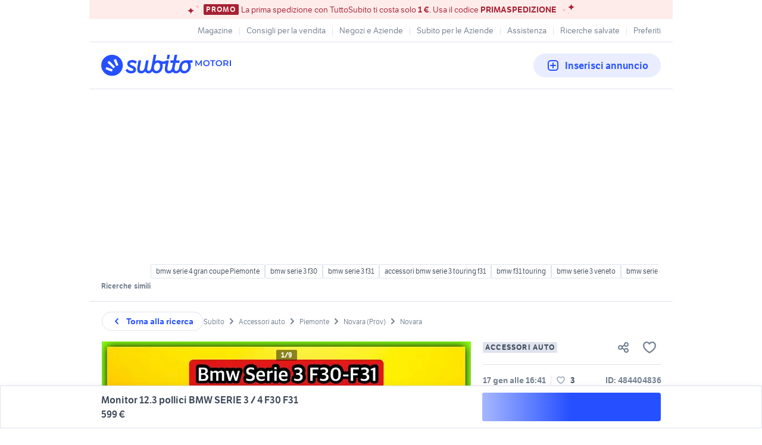

--- FILE ---
content_type: text/html; charset=utf-8
request_url: https://www.subito.it/accessori-auto/monitor-12-3-pollici-bmw-serie-3-4-f30-f31-novara-484404836.htm
body_size: 18608
content:
<!DOCTYPE html><html lang="it"><head><meta charSet="utf-8" data-next-head=""/><meta name="viewport" content="width=device-width, initial-scale=1" data-next-head=""/><script src="https://sdk.privacy-center.org/bd1597a9-9e29-4189-bc67-064d912dff5d/loader.js?target=www.subito.it" fetchPriority="high" async="" data-next-head=""></script><meta name="google-adsense-account" content="sites-6949535538200610" data-next-head=""/><title data-next-head="">Subito - SH HOLDING AUTO - Monitor 12.3 pollici BMW SERIE 3 / 4 F30 F31 - Accessori Auto In vendita a Novara</title><meta name="description" content="Autoradio car tablet Navigatore Specifico per BMW Serie 3 - 4 . Le autoradio sono nuove comprese di tutti gli accessori per il collegamento senza modifiche. L&#x27;autoradio mantiene tutte le funzioni preesistenti sulla vettura quali comandi al volante, p" data-next-head=""/><meta name="robots" content="index, follow, max-image-preview:large" data-next-head=""/><link rel="canonical" href="https://www.subito.it/accessori-auto/monitor-12-3-pollici-bmw-serie-3-4-f30-f31-novara-484404836.htm" data-next-head=""/><meta property="og:type" content="website" data-next-head=""/><meta property="og:title" content="Monitor 12.3 pollici BMW SERIE 3 / 4 F30 F31 | Subito" data-next-head=""/><meta property="og:description" content="Autoradio car tablet Navigatore Specifico per BMW Serie 3 - 4 . Le autoradio sono nuove comprese di tutti gli accessori per il collegamento senza modifiche. L&#x27;autoradio mantiene tutte le funzioni preesistenti sulla vettura quali comandi al volante, p" data-next-head=""/><meta property="og:image" content="https://images.sbito.it/api/v1/sbt-ads-images-pro/images/67/671f50ce-2c0f-4eea-b6c0-736ace50b254?rule=fullscreen-1x-auto" data-next-head=""/><meta property="og:url" content="https://www.subito.it/accessori-auto/monitor-12-3-pollici-bmw-serie-3-4-f30-f31-novara-484404836.htm" data-next-head=""/><meta property="og:site_name" content="Subito" data-next-head=""/><meta property="og:locale" content="it_IT" data-next-head=""/><meta name="twitter:card" content="summary_large_image" data-next-head=""/><meta name="twitter:site" content="@Subitoit" data-next-head=""/><link type="application/opensearchdescription+xml" rel="search" href="/static/metadata/osdd.xml"/><link href="/static/img/favicon-32.png" rel="icon" sizes="32x32"/><link href="/static/img/favicon-57.png" rel="icon" sizes="57x57"/><link href="/static/img/favicon-76.png" rel="icon" sizes="76x76"/><link href="/static/img/favicon-128.png" rel="icon" sizes="128x128"/><link href="/static/img/favicon-192.png" rel="icon" sizes="192x192"/><link href="/static/img/favicon-228.png" rel="icon" sizes="228x228"/><link href="/static/img/favicon-196.png" rel="shortcut icon" sizes="196x196"/><link href="/static/img/app-icon-192.png" rel="apple-touch-icon" sizes="192x192"/><meta name="theme-color" content="#ffffff"/><meta name="format-detection" content="telephone=no, address=no, email=no"/><link href="/static/manifest.json" rel="manifest"/><link href="https://assets.subito.it/static/fonts/LFTEtica-Book.woff2" rel="preload" as="font" crossorigin="anonymous" type="font/woff2"/><link href="https://assets.subito.it/static/fonts/LFTEtica-Semibold.woff2" rel="preload" as="font" crossorigin="anonymous" type="font/woff2"/><link href="https://images.sbito.it" rel="preconnect"/><link href="https://assets.subito.it/static/js/data-layer.js" rel="preload" as="script" crossorigin="anonymous"/><link href="https://cis.mpianalytics.com" rel="dns-prefetch"/><link rel="preload" href="/_next/static/chunks/c8fccbd06851f3f1.css" as="style"/><link rel="preload" href="/_next/static/chunks/3bb56b2d4ae75198.css" as="style"/><link rel="preload" href="/_next/static/chunks/ccfc453f3a2098ac.css" as="style"/><link rel="preload" href="/_next/static/chunks/d497da7e09003c96.css" as="style"/><link rel="preload" href="/_next/static/chunks/0a0fa6f79fa0f39e.css" as="style"/><link rel="preload" href="/_next/static/chunks/c275ce211ed2c19f.css" as="style"/><link rel="preload" href="/_next/static/chunks/0dfae09382167ab8.css" as="style"/><link rel="preload" href="/_next/static/chunks/8aef6ab92c0aaf9d.css" as="style"/><link rel="preload" href="/_next/static/chunks/b10f9db0edff0f89.css" as="style"/><link rel="preload" href="/_next/static/chunks/3463e72173a47092.css" as="style"/><script data-next-head="">window.gdprAppliesGlobally=true;</script><script type="application/ld+json" data-next-head="">{"@context":"https://schema.org","@type":"Product","name":"Monitor 12.3 pollici BMW SERIE 3 / 4 F30 F31","image":["https://images.sbito.it/api/v1/sbt-ads-images-pro/images/67/671f50ce-2c0f-4eea-b6c0-736ace50b254?rule=fullscreen-1x-auto","https://images.sbito.it/api/v1/sbt-ads-images-pro/images/c9/c97dfe5d-af72-4a95-8f4d-7bb2df379254?rule=fullscreen-1x-auto","https://images.sbito.it/api/v1/sbt-ads-images-pro/images/d4/d47c69a8-c3dc-4820-bfe3-c63eb221b525?rule=fullscreen-1x-auto","https://images.sbito.it/api/v1/sbt-ads-images-pro/images/c0/c0e4c77a-8e44-4efb-bffa-847899e1076f?rule=fullscreen-1x-auto","https://images.sbito.it/api/v1/sbt-ads-images-pro/images/2f/2ff76e27-f018-4470-8e54-7d19cc13af2f?rule=fullscreen-1x-auto","https://images.sbito.it/api/v1/sbt-ads-images-pro/images/9a/9a7f4115-e7a3-4801-99c5-c691929f6541?rule=fullscreen-1x-auto","https://images.sbito.it/api/v1/sbt-ads-images-pro/images/5e/5eccef3c-c296-4253-a58c-3dd4f7edd336?rule=fullscreen-1x-auto","https://images.sbito.it/api/v1/sbt-ads-images-pro/images/08/08c974d8-362a-4f53-976a-0cb0f74c3edd?rule=fullscreen-1x-auto","https://images.sbito.it/api/v1/sbt-ads-images-pro/images/68/68467f27-0ab9-431b-8b7c-deed6ac9749a?rule=fullscreen-1x-auto"],"description":"Autoradio car tablet Navigatore Specifico per BMW Serie 3 - 4 . Le autoradio sono nuove comprese di tutti gli accessori per il collegamento senza modifiche. L&apos;autoradio mantiene tutte le funzioni preesistenti sulla vettura quali comandi al volante, pomello iDrive, setup e info auto, sensori di parcheggio. Mantenimento completo della schermata originale BMW in parallelo con il sistema Android . L&apos;Installazione è senza modifiche ed è compatibile con i seguenti i seguenti modelli: \n\n* Bmw Serie 3 F30 / F31/ F34 / F35 : 2012 - 2013 - 2014 - 2015 - 2016 - 2017 - 2018 - 2019\nSerie 3 : 316i - 316d - 318i - 318d - 320 d - 320i - 328i - 330 d - 330 i - 335d - 335i - 340i\n\nBmw serie 4 F32 - F33 - F36\n\nCARATTERISTICHE: \n\nANDROID ULTIMA VERSIONE \n- Display IPS 12.3 pollici, touch screen capacitivo. \n- CPU: Cortex A9 octacore, \n- RAM : 6 GB Rom 128 GB\n- Hard disk interno 128 giga\n- Supporta scheda SIM\n- Apple Carplay - android auto integrato \n- Logo BMW in accensione \n- Supporta i comandi al volante, climatronic, iDrive, sensori e info di bordo preesistenti \n- SUPPORTA TELEFONI iPhone e Android \n- Bluetooth: memorizzazione rubrica, ricerca per numeri e lettere, registro chiamate in entrata e uscita. \n- Viva voce bluetooth, microfono incorporato.\n* Riproduzione VIDEO tramite chiave Usb o micro SD\n- Funzione Mirrorlink \n- WI-FI incorporato. \n- Uscita audio 4x60w. \n- Uscita RCA, uscita per il subwoofer, amplificatore. \n- Radio RDS ( visualizza i nomi delle stazioni radio). Supporta il Dab + (opzionale)\n- USCITA USB - Mantenimento USB Originale\n\n- E&apos; Possibile acquistare a parte da noi la retrocamera posteriore a soli 35 euro (80 euro montata)\nTelecamera frontale dvr 50 euro\n\nMONTAGGIO in sede da noi al costo di 60 euro \n\nPossibilità di Spedizione in tutta Italia con spedizione assicurata e ricevuta di spedizione in contrassegno (pagamento alla consegna). \n\nINFO CONTATTI \n\n3248186472","offers":{"@type":"Offer","url":"https://www.subito.it/accessori-auto/monitor-12-3-pollici-bmw-serie-3-4-f30-f31-novara-484404836.htm","priceCurrency":"EUR","price":599,"availability":"https://schema.org/InStock","itemCondition":"https://schema.org/NewCondition"}}</script><script type="application/ld+json">{"@context":"https://schema.org","@graph":[{"@type":"ImageObject","contentUrl":"https://images.sbito.it/api/v1/sbt-ads-images-pro/images/67/671f50ce-2c0f-4eea-b6c0-736ace50b254?rule=fullscreen-1x-auto","name":"Monitor 12.3 pollici BMW SERIE 3 / 4 F30 F31","caption":"Monitor 12.3 pollici BMW SERIE 3 / 4 F30 F31","description":"Autoradio car tablet Navigatore Specifico per BMW Serie 3 - 4 . Le autoradio sono nuove comprese di tutti gli accessori per il collegamento senza modifiche. L&apos;autoradio mantiene tutte le funzioni preesistenti sulla vettura quali comandi al volante, pomello iDrive, setup e info auto, sensori di parcheggio. Mantenimento completo della schermata originale BMW in parallelo con il sistema Android . L&apos;Installazione è senza modifiche ed è compatibile con i seguenti i seguenti modelli: \n\n* Bmw Serie 3 F30 / F31/ F34 / F35 : 2012 - 2013 - 2014 - 2015 - 2016 - 2017 - 2018 - 2019\nSerie 3 : 316i - 316d - 318i - 318d - 320 d - 320i - 328i - 330 d - 330 i - 335d - 335i - 340i\n\nBmw serie 4 F32 - F33 - F36\n\nCARATTERISTICHE: \n\nANDROID ULTIMA VERSIONE \n- Display IPS 12.3 pollici, touch screen capacitivo. \n- CPU: Cortex A9 octacore, \n- RAM : 6 GB Rom 128 GB\n- Hard disk interno 128 giga\n- Supporta scheda SIM\n- Apple Carplay - android auto integrato \n- Logo BMW in accensione \n- Supporta i comandi al volante, climatronic, iDrive, sensori e info di bordo preesistenti \n- SUPPORTA TELEFONI iPhone e Android \n- Bluetooth: memorizzazione rubrica, ricerca per numeri e lettere, registro chiamate in entrata e uscita. \n- Viva voce bluetooth, microfono incorporato.\n* Riproduzione VIDEO tramite chiave Usb o micro SD\n- Funzione Mirrorlink \n- WI-FI incorporato. \n- Uscita audio 4x60w. \n- Uscita RCA, uscita per il subwoofer, amplificatore. \n- Radio RDS ( visualizza i nomi delle stazioni radio). Supporta il Dab + (opzionale)\n- USCITA USB - Mantenimento USB Originale\n\n- E&apos; Possibile acquistare a parte da noi la retrocamera posteriore a soli 35 euro (80 euro montata)\nTelecamera frontale dvr 50 euro\n\nMONTAGGIO in sede da noi al costo di 60 euro \n\nPossibilità di Spedizione in tutta Italia con spedizione assicurata e ricevuta di spedizione in contrassegno (pagamento alla consegna). \n\nINFO CONTATTI \n\n3248186472","creditText":"Subito","encodingFormat":"image/jpeg","datePublished":"2026-01-17T16:41:08","representativeOfPage":true},{"@type":"ImageObject","contentUrl":"https://images.sbito.it/api/v1/sbt-ads-images-pro/images/c9/c97dfe5d-af72-4a95-8f4d-7bb2df379254?rule=fullscreen-1x-auto","name":"Monitor 12.3 pollici BMW SERIE 3 / 4 F30 F31","caption":"Monitor 12.3 pollici BMW SERIE 3 / 4 F30 F31","description":"Autoradio car tablet Navigatore Specifico per BMW Serie 3 - 4 . Le autoradio sono nuove comprese di tutti gli accessori per il collegamento senza modifiche. L&apos;autoradio mantiene tutte le funzioni preesistenti sulla vettura quali comandi al volante, pomello iDrive, setup e info auto, sensori di parcheggio. Mantenimento completo della schermata originale BMW in parallelo con il sistema Android . L&apos;Installazione è senza modifiche ed è compatibile con i seguenti i seguenti modelli: \n\n* Bmw Serie 3 F30 / F31/ F34 / F35 : 2012 - 2013 - 2014 - 2015 - 2016 - 2017 - 2018 - 2019\nSerie 3 : 316i - 316d - 318i - 318d - 320 d - 320i - 328i - 330 d - 330 i - 335d - 335i - 340i\n\nBmw serie 4 F32 - F33 - F36\n\nCARATTERISTICHE: \n\nANDROID ULTIMA VERSIONE \n- Display IPS 12.3 pollici, touch screen capacitivo. \n- CPU: Cortex A9 octacore, \n- RAM : 6 GB Rom 128 GB\n- Hard disk interno 128 giga\n- Supporta scheda SIM\n- Apple Carplay - android auto integrato \n- Logo BMW in accensione \n- Supporta i comandi al volante, climatronic, iDrive, sensori e info di bordo preesistenti \n- SUPPORTA TELEFONI iPhone e Android \n- Bluetooth: memorizzazione rubrica, ricerca per numeri e lettere, registro chiamate in entrata e uscita. \n- Viva voce bluetooth, microfono incorporato.\n* Riproduzione VIDEO tramite chiave Usb o micro SD\n- Funzione Mirrorlink \n- WI-FI incorporato. \n- Uscita audio 4x60w. \n- Uscita RCA, uscita per il subwoofer, amplificatore. \n- Radio RDS ( visualizza i nomi delle stazioni radio). Supporta il Dab + (opzionale)\n- USCITA USB - Mantenimento USB Originale\n\n- E&apos; Possibile acquistare a parte da noi la retrocamera posteriore a soli 35 euro (80 euro montata)\nTelecamera frontale dvr 50 euro\n\nMONTAGGIO in sede da noi al costo di 60 euro \n\nPossibilità di Spedizione in tutta Italia con spedizione assicurata e ricevuta di spedizione in contrassegno (pagamento alla consegna). \n\nINFO CONTATTI \n\n3248186472","creditText":"Subito","encodingFormat":"image/jpeg","datePublished":"2026-01-17T16:41:08","representativeOfPage":false},{"@type":"ImageObject","contentUrl":"https://images.sbito.it/api/v1/sbt-ads-images-pro/images/d4/d47c69a8-c3dc-4820-bfe3-c63eb221b525?rule=fullscreen-1x-auto","name":"Monitor 12.3 pollici BMW SERIE 3 / 4 F30 F31","caption":"Monitor 12.3 pollici BMW SERIE 3 / 4 F30 F31","description":"Autoradio car tablet Navigatore Specifico per BMW Serie 3 - 4 . Le autoradio sono nuove comprese di tutti gli accessori per il collegamento senza modifiche. L&apos;autoradio mantiene tutte le funzioni preesistenti sulla vettura quali comandi al volante, pomello iDrive, setup e info auto, sensori di parcheggio. Mantenimento completo della schermata originale BMW in parallelo con il sistema Android . L&apos;Installazione è senza modifiche ed è compatibile con i seguenti i seguenti modelli: \n\n* Bmw Serie 3 F30 / F31/ F34 / F35 : 2012 - 2013 - 2014 - 2015 - 2016 - 2017 - 2018 - 2019\nSerie 3 : 316i - 316d - 318i - 318d - 320 d - 320i - 328i - 330 d - 330 i - 335d - 335i - 340i\n\nBmw serie 4 F32 - F33 - F36\n\nCARATTERISTICHE: \n\nANDROID ULTIMA VERSIONE \n- Display IPS 12.3 pollici, touch screen capacitivo. \n- CPU: Cortex A9 octacore, \n- RAM : 6 GB Rom 128 GB\n- Hard disk interno 128 giga\n- Supporta scheda SIM\n- Apple Carplay - android auto integrato \n- Logo BMW in accensione \n- Supporta i comandi al volante, climatronic, iDrive, sensori e info di bordo preesistenti \n- SUPPORTA TELEFONI iPhone e Android \n- Bluetooth: memorizzazione rubrica, ricerca per numeri e lettere, registro chiamate in entrata e uscita. \n- Viva voce bluetooth, microfono incorporato.\n* Riproduzione VIDEO tramite chiave Usb o micro SD\n- Funzione Mirrorlink \n- WI-FI incorporato. \n- Uscita audio 4x60w. \n- Uscita RCA, uscita per il subwoofer, amplificatore. \n- Radio RDS ( visualizza i nomi delle stazioni radio). Supporta il Dab + (opzionale)\n- USCITA USB - Mantenimento USB Originale\n\n- E&apos; Possibile acquistare a parte da noi la retrocamera posteriore a soli 35 euro (80 euro montata)\nTelecamera frontale dvr 50 euro\n\nMONTAGGIO in sede da noi al costo di 60 euro \n\nPossibilità di Spedizione in tutta Italia con spedizione assicurata e ricevuta di spedizione in contrassegno (pagamento alla consegna). \n\nINFO CONTATTI \n\n3248186472","creditText":"Subito","encodingFormat":"image/jpeg","datePublished":"2026-01-17T16:41:08","representativeOfPage":false},{"@type":"ImageObject","contentUrl":"https://images.sbito.it/api/v1/sbt-ads-images-pro/images/c0/c0e4c77a-8e44-4efb-bffa-847899e1076f?rule=fullscreen-1x-auto","name":"Monitor 12.3 pollici BMW SERIE 3 / 4 F30 F31","caption":"Monitor 12.3 pollici BMW SERIE 3 / 4 F30 F31","description":"Autoradio car tablet Navigatore Specifico per BMW Serie 3 - 4 . Le autoradio sono nuove comprese di tutti gli accessori per il collegamento senza modifiche. L&apos;autoradio mantiene tutte le funzioni preesistenti sulla vettura quali comandi al volante, pomello iDrive, setup e info auto, sensori di parcheggio. Mantenimento completo della schermata originale BMW in parallelo con il sistema Android . L&apos;Installazione è senza modifiche ed è compatibile con i seguenti i seguenti modelli: \n\n* Bmw Serie 3 F30 / F31/ F34 / F35 : 2012 - 2013 - 2014 - 2015 - 2016 - 2017 - 2018 - 2019\nSerie 3 : 316i - 316d - 318i - 318d - 320 d - 320i - 328i - 330 d - 330 i - 335d - 335i - 340i\n\nBmw serie 4 F32 - F33 - F36\n\nCARATTERISTICHE: \n\nANDROID ULTIMA VERSIONE \n- Display IPS 12.3 pollici, touch screen capacitivo. \n- CPU: Cortex A9 octacore, \n- RAM : 6 GB Rom 128 GB\n- Hard disk interno 128 giga\n- Supporta scheda SIM\n- Apple Carplay - android auto integrato \n- Logo BMW in accensione \n- Supporta i comandi al volante, climatronic, iDrive, sensori e info di bordo preesistenti \n- SUPPORTA TELEFONI iPhone e Android \n- Bluetooth: memorizzazione rubrica, ricerca per numeri e lettere, registro chiamate in entrata e uscita. \n- Viva voce bluetooth, microfono incorporato.\n* Riproduzione VIDEO tramite chiave Usb o micro SD\n- Funzione Mirrorlink \n- WI-FI incorporato. \n- Uscita audio 4x60w. \n- Uscita RCA, uscita per il subwoofer, amplificatore. \n- Radio RDS ( visualizza i nomi delle stazioni radio). Supporta il Dab + (opzionale)\n- USCITA USB - Mantenimento USB Originale\n\n- E&apos; Possibile acquistare a parte da noi la retrocamera posteriore a soli 35 euro (80 euro montata)\nTelecamera frontale dvr 50 euro\n\nMONTAGGIO in sede da noi al costo di 60 euro \n\nPossibilità di Spedizione in tutta Italia con spedizione assicurata e ricevuta di spedizione in contrassegno (pagamento alla consegna). \n\nINFO CONTATTI \n\n3248186472","creditText":"Subito","encodingFormat":"image/jpeg","datePublished":"2026-01-17T16:41:08","representativeOfPage":false},{"@type":"ImageObject","contentUrl":"https://images.sbito.it/api/v1/sbt-ads-images-pro/images/2f/2ff76e27-f018-4470-8e54-7d19cc13af2f?rule=fullscreen-1x-auto","name":"Monitor 12.3 pollici BMW SERIE 3 / 4 F30 F31","caption":"Monitor 12.3 pollici BMW SERIE 3 / 4 F30 F31","description":"Autoradio car tablet Navigatore Specifico per BMW Serie 3 - 4 . Le autoradio sono nuove comprese di tutti gli accessori per il collegamento senza modifiche. L&apos;autoradio mantiene tutte le funzioni preesistenti sulla vettura quali comandi al volante, pomello iDrive, setup e info auto, sensori di parcheggio. Mantenimento completo della schermata originale BMW in parallelo con il sistema Android . L&apos;Installazione è senza modifiche ed è compatibile con i seguenti i seguenti modelli: \n\n* Bmw Serie 3 F30 / F31/ F34 / F35 : 2012 - 2013 - 2014 - 2015 - 2016 - 2017 - 2018 - 2019\nSerie 3 : 316i - 316d - 318i - 318d - 320 d - 320i - 328i - 330 d - 330 i - 335d - 335i - 340i\n\nBmw serie 4 F32 - F33 - F36\n\nCARATTERISTICHE: \n\nANDROID ULTIMA VERSIONE \n- Display IPS 12.3 pollici, touch screen capacitivo. \n- CPU: Cortex A9 octacore, \n- RAM : 6 GB Rom 128 GB\n- Hard disk interno 128 giga\n- Supporta scheda SIM\n- Apple Carplay - android auto integrato \n- Logo BMW in accensione \n- Supporta i comandi al volante, climatronic, iDrive, sensori e info di bordo preesistenti \n- SUPPORTA TELEFONI iPhone e Android \n- Bluetooth: memorizzazione rubrica, ricerca per numeri e lettere, registro chiamate in entrata e uscita. \n- Viva voce bluetooth, microfono incorporato.\n* Riproduzione VIDEO tramite chiave Usb o micro SD\n- Funzione Mirrorlink \n- WI-FI incorporato. \n- Uscita audio 4x60w. \n- Uscita RCA, uscita per il subwoofer, amplificatore. \n- Radio RDS ( visualizza i nomi delle stazioni radio). Supporta il Dab + (opzionale)\n- USCITA USB - Mantenimento USB Originale\n\n- E&apos; Possibile acquistare a parte da noi la retrocamera posteriore a soli 35 euro (80 euro montata)\nTelecamera frontale dvr 50 euro\n\nMONTAGGIO in sede da noi al costo di 60 euro \n\nPossibilità di Spedizione in tutta Italia con spedizione assicurata e ricevuta di spedizione in contrassegno (pagamento alla consegna). \n\nINFO CONTATTI \n\n3248186472","creditText":"Subito","encodingFormat":"image/jpeg","datePublished":"2026-01-17T16:41:08","representativeOfPage":false},{"@type":"ImageObject","contentUrl":"https://images.sbito.it/api/v1/sbt-ads-images-pro/images/9a/9a7f4115-e7a3-4801-99c5-c691929f6541?rule=fullscreen-1x-auto","name":"Monitor 12.3 pollici BMW SERIE 3 / 4 F30 F31","caption":"Monitor 12.3 pollici BMW SERIE 3 / 4 F30 F31","description":"Autoradio car tablet Navigatore Specifico per BMW Serie 3 - 4 . Le autoradio sono nuove comprese di tutti gli accessori per il collegamento senza modifiche. L&apos;autoradio mantiene tutte le funzioni preesistenti sulla vettura quali comandi al volante, pomello iDrive, setup e info auto, sensori di parcheggio. Mantenimento completo della schermata originale BMW in parallelo con il sistema Android . L&apos;Installazione è senza modifiche ed è compatibile con i seguenti i seguenti modelli: \n\n* Bmw Serie 3 F30 / F31/ F34 / F35 : 2012 - 2013 - 2014 - 2015 - 2016 - 2017 - 2018 - 2019\nSerie 3 : 316i - 316d - 318i - 318d - 320 d - 320i - 328i - 330 d - 330 i - 335d - 335i - 340i\n\nBmw serie 4 F32 - F33 - F36\n\nCARATTERISTICHE: \n\nANDROID ULTIMA VERSIONE \n- Display IPS 12.3 pollici, touch screen capacitivo. \n- CPU: Cortex A9 octacore, \n- RAM : 6 GB Rom 128 GB\n- Hard disk interno 128 giga\n- Supporta scheda SIM\n- Apple Carplay - android auto integrato \n- Logo BMW in accensione \n- Supporta i comandi al volante, climatronic, iDrive, sensori e info di bordo preesistenti \n- SUPPORTA TELEFONI iPhone e Android \n- Bluetooth: memorizzazione rubrica, ricerca per numeri e lettere, registro chiamate in entrata e uscita. \n- Viva voce bluetooth, microfono incorporato.\n* Riproduzione VIDEO tramite chiave Usb o micro SD\n- Funzione Mirrorlink \n- WI-FI incorporato. \n- Uscita audio 4x60w. \n- Uscita RCA, uscita per il subwoofer, amplificatore. \n- Radio RDS ( visualizza i nomi delle stazioni radio). Supporta il Dab + (opzionale)\n- USCITA USB - Mantenimento USB Originale\n\n- E&apos; Possibile acquistare a parte da noi la retrocamera posteriore a soli 35 euro (80 euro montata)\nTelecamera frontale dvr 50 euro\n\nMONTAGGIO in sede da noi al costo di 60 euro \n\nPossibilità di Spedizione in tutta Italia con spedizione assicurata e ricevuta di spedizione in contrassegno (pagamento alla consegna). \n\nINFO CONTATTI \n\n3248186472","creditText":"Subito","encodingFormat":"image/jpeg","datePublished":"2026-01-17T16:41:08","representativeOfPage":false},{"@type":"ImageObject","contentUrl":"https://images.sbito.it/api/v1/sbt-ads-images-pro/images/5e/5eccef3c-c296-4253-a58c-3dd4f7edd336?rule=fullscreen-1x-auto","name":"Monitor 12.3 pollici BMW SERIE 3 / 4 F30 F31","caption":"Monitor 12.3 pollici BMW SERIE 3 / 4 F30 F31","description":"Autoradio car tablet Navigatore Specifico per BMW Serie 3 - 4 . Le autoradio sono nuove comprese di tutti gli accessori per il collegamento senza modifiche. L&apos;autoradio mantiene tutte le funzioni preesistenti sulla vettura quali comandi al volante, pomello iDrive, setup e info auto, sensori di parcheggio. Mantenimento completo della schermata originale BMW in parallelo con il sistema Android . L&apos;Installazione è senza modifiche ed è compatibile con i seguenti i seguenti modelli: \n\n* Bmw Serie 3 F30 / F31/ F34 / F35 : 2012 - 2013 - 2014 - 2015 - 2016 - 2017 - 2018 - 2019\nSerie 3 : 316i - 316d - 318i - 318d - 320 d - 320i - 328i - 330 d - 330 i - 335d - 335i - 340i\n\nBmw serie 4 F32 - F33 - F36\n\nCARATTERISTICHE: \n\nANDROID ULTIMA VERSIONE \n- Display IPS 12.3 pollici, touch screen capacitivo. \n- CPU: Cortex A9 octacore, \n- RAM : 6 GB Rom 128 GB\n- Hard disk interno 128 giga\n- Supporta scheda SIM\n- Apple Carplay - android auto integrato \n- Logo BMW in accensione \n- Supporta i comandi al volante, climatronic, iDrive, sensori e info di bordo preesistenti \n- SUPPORTA TELEFONI iPhone e Android \n- Bluetooth: memorizzazione rubrica, ricerca per numeri e lettere, registro chiamate in entrata e uscita. \n- Viva voce bluetooth, microfono incorporato.\n* Riproduzione VIDEO tramite chiave Usb o micro SD\n- Funzione Mirrorlink \n- WI-FI incorporato. \n- Uscita audio 4x60w. \n- Uscita RCA, uscita per il subwoofer, amplificatore. \n- Radio RDS ( visualizza i nomi delle stazioni radio). Supporta il Dab + (opzionale)\n- USCITA USB - Mantenimento USB Originale\n\n- E&apos; Possibile acquistare a parte da noi la retrocamera posteriore a soli 35 euro (80 euro montata)\nTelecamera frontale dvr 50 euro\n\nMONTAGGIO in sede da noi al costo di 60 euro \n\nPossibilità di Spedizione in tutta Italia con spedizione assicurata e ricevuta di spedizione in contrassegno (pagamento alla consegna). \n\nINFO CONTATTI \n\n3248186472","creditText":"Subito","encodingFormat":"image/jpeg","datePublished":"2026-01-17T16:41:08","representativeOfPage":false},{"@type":"ImageObject","contentUrl":"https://images.sbito.it/api/v1/sbt-ads-images-pro/images/08/08c974d8-362a-4f53-976a-0cb0f74c3edd?rule=fullscreen-1x-auto","name":"Monitor 12.3 pollici BMW SERIE 3 / 4 F30 F31","caption":"Monitor 12.3 pollici BMW SERIE 3 / 4 F30 F31","description":"Autoradio car tablet Navigatore Specifico per BMW Serie 3 - 4 . Le autoradio sono nuove comprese di tutti gli accessori per il collegamento senza modifiche. L&apos;autoradio mantiene tutte le funzioni preesistenti sulla vettura quali comandi al volante, pomello iDrive, setup e info auto, sensori di parcheggio. Mantenimento completo della schermata originale BMW in parallelo con il sistema Android . L&apos;Installazione è senza modifiche ed è compatibile con i seguenti i seguenti modelli: \n\n* Bmw Serie 3 F30 / F31/ F34 / F35 : 2012 - 2013 - 2014 - 2015 - 2016 - 2017 - 2018 - 2019\nSerie 3 : 316i - 316d - 318i - 318d - 320 d - 320i - 328i - 330 d - 330 i - 335d - 335i - 340i\n\nBmw serie 4 F32 - F33 - F36\n\nCARATTERISTICHE: \n\nANDROID ULTIMA VERSIONE \n- Display IPS 12.3 pollici, touch screen capacitivo. \n- CPU: Cortex A9 octacore, \n- RAM : 6 GB Rom 128 GB\n- Hard disk interno 128 giga\n- Supporta scheda SIM\n- Apple Carplay - android auto integrato \n- Logo BMW in accensione \n- Supporta i comandi al volante, climatronic, iDrive, sensori e info di bordo preesistenti \n- SUPPORTA TELEFONI iPhone e Android \n- Bluetooth: memorizzazione rubrica, ricerca per numeri e lettere, registro chiamate in entrata e uscita. \n- Viva voce bluetooth, microfono incorporato.\n* Riproduzione VIDEO tramite chiave Usb o micro SD\n- Funzione Mirrorlink \n- WI-FI incorporato. \n- Uscita audio 4x60w. \n- Uscita RCA, uscita per il subwoofer, amplificatore. \n- Radio RDS ( visualizza i nomi delle stazioni radio). Supporta il Dab + (opzionale)\n- USCITA USB - Mantenimento USB Originale\n\n- E&apos; Possibile acquistare a parte da noi la retrocamera posteriore a soli 35 euro (80 euro montata)\nTelecamera frontale dvr 50 euro\n\nMONTAGGIO in sede da noi al costo di 60 euro \n\nPossibilità di Spedizione in tutta Italia con spedizione assicurata e ricevuta di spedizione in contrassegno (pagamento alla consegna). \n\nINFO CONTATTI \n\n3248186472","creditText":"Subito","encodingFormat":"image/jpeg","datePublished":"2026-01-17T16:41:08","representativeOfPage":false},{"@type":"ImageObject","contentUrl":"https://images.sbito.it/api/v1/sbt-ads-images-pro/images/68/68467f27-0ab9-431b-8b7c-deed6ac9749a?rule=fullscreen-1x-auto","name":"Monitor 12.3 pollici BMW SERIE 3 / 4 F30 F31","caption":"Monitor 12.3 pollici BMW SERIE 3 / 4 F30 F31","description":"Autoradio car tablet Navigatore Specifico per BMW Serie 3 - 4 . Le autoradio sono nuove comprese di tutti gli accessori per il collegamento senza modifiche. L&apos;autoradio mantiene tutte le funzioni preesistenti sulla vettura quali comandi al volante, pomello iDrive, setup e info auto, sensori di parcheggio. Mantenimento completo della schermata originale BMW in parallelo con il sistema Android . L&apos;Installazione è senza modifiche ed è compatibile con i seguenti i seguenti modelli: \n\n* Bmw Serie 3 F30 / F31/ F34 / F35 : 2012 - 2013 - 2014 - 2015 - 2016 - 2017 - 2018 - 2019\nSerie 3 : 316i - 316d - 318i - 318d - 320 d - 320i - 328i - 330 d - 330 i - 335d - 335i - 340i\n\nBmw serie 4 F32 - F33 - F36\n\nCARATTERISTICHE: \n\nANDROID ULTIMA VERSIONE \n- Display IPS 12.3 pollici, touch screen capacitivo. \n- CPU: Cortex A9 octacore, \n- RAM : 6 GB Rom 128 GB\n- Hard disk interno 128 giga\n- Supporta scheda SIM\n- Apple Carplay - android auto integrato \n- Logo BMW in accensione \n- Supporta i comandi al volante, climatronic, iDrive, sensori e info di bordo preesistenti \n- SUPPORTA TELEFONI iPhone e Android \n- Bluetooth: memorizzazione rubrica, ricerca per numeri e lettere, registro chiamate in entrata e uscita. \n- Viva voce bluetooth, microfono incorporato.\n* Riproduzione VIDEO tramite chiave Usb o micro SD\n- Funzione Mirrorlink \n- WI-FI incorporato. \n- Uscita audio 4x60w. \n- Uscita RCA, uscita per il subwoofer, amplificatore. \n- Radio RDS ( visualizza i nomi delle stazioni radio). Supporta il Dab + (opzionale)\n- USCITA USB - Mantenimento USB Originale\n\n- E&apos; Possibile acquistare a parte da noi la retrocamera posteriore a soli 35 euro (80 euro montata)\nTelecamera frontale dvr 50 euro\n\nMONTAGGIO in sede da noi al costo di 60 euro \n\nPossibilità di Spedizione in tutta Italia con spedizione assicurata e ricevuta di spedizione in contrassegno (pagamento alla consegna). \n\nINFO CONTATTI \n\n3248186472","creditText":"Subito","encodingFormat":"image/jpeg","datePublished":"2026-01-17T16:41:08","representativeOfPage":false}]}</script><style>
            @font-face {
              font-family: 'LFTEtica';
              font-display: fallback;
              src: url('https://assets.subito.it/static/fonts/LFTEtica-Book.woff2') format('woff2');
              font-weight: normal;
              font-style: normal;
            }
            @font-face {
              font-family: 'LFTEtica';
              font-display: fallback;
              src: url('https://assets.subito.it/static/fonts/LFTEtica-Semibold.woff2') format('woff2');
              font-weight: 600;
              font-style: normal;
            }
            body.hide-lira [class*="lira-container"],
            body.hide-lira [class*="adv-lira"],
            body.hide-lira [class*="adview-bottom"],
            body.hide-lira [class*="listing-below"],
            body.hide-lira [id*="home-skin"] {
              display: none !important;
            }
            body.hide-lira {
              background-image: none !important;
            }
          </style><script id="lira-config" data-nscript="beforeInteractive">window.liraSDKQueue = window.liraSDKQueue || [];</script><script id="didomi-config" data-nscript="beforeInteractive">window.didomiEventListeners = window.didomiEventListeners || [];</script><script id="gpt-config" data-nscript="beforeInteractive">window.googletag = window.googletag || { cmd: [] };</script><script id="tam-config" data-nscript="beforeInteractive">window.pbjs = window.pbjs || { que: [] };</script><script id="adsense-config" data-nscript="beforeInteractive">(function(g,o){g[o]=g[o]||function(){(g[o]['q']=g[o]['q']||[]).push(arguments)},g[o]['t']=1*new Date})(window,'_googCsa');</script><link rel="stylesheet" href="/_next/static/chunks/c8fccbd06851f3f1.css" data-n-g=""/><link rel="stylesheet" href="/_next/static/chunks/3bb56b2d4ae75198.css" data-n-g=""/><link rel="stylesheet" href="/_next/static/chunks/ccfc453f3a2098ac.css" data-n-g=""/><link rel="stylesheet" href="/_next/static/chunks/d497da7e09003c96.css" data-n-g=""/><link rel="stylesheet" href="/_next/static/chunks/0a0fa6f79fa0f39e.css" data-n-g=""/><link rel="stylesheet" href="/_next/static/chunks/c275ce211ed2c19f.css" data-n-g=""/><link rel="stylesheet" href="/_next/static/chunks/0dfae09382167ab8.css" data-n-g=""/><link rel="stylesheet" href="/_next/static/chunks/8aef6ab92c0aaf9d.css" data-n-p=""/><link rel="stylesheet" href="/_next/static/chunks/b10f9db0edff0f89.css" data-n-p=""/><link rel="stylesheet" href="/_next/static/chunks/3463e72173a47092.css" data-n-p=""/><noscript data-n-css=""></noscript><script defer="" noModule="" src="/_next/static/chunks/a6dad97d9634a72d.js"></script><script src="/_next/static/chunks/23403167096f3343.js" defer=""></script><script src="/_next/static/chunks/b0f6127fbffa4925.js" defer=""></script><script src="/_next/static/chunks/5a4040759335519f.js" defer=""></script><script src="/_next/static/chunks/db280a4b52b40aeb.js" defer=""></script><script src="/_next/static/chunks/03dbec734d40acc5.js" defer=""></script><script src="/_next/static/chunks/a54e4d17094787e6.js" defer=""></script><script src="/_next/static/chunks/ad9c3fab566b62fb.js" defer=""></script><script src="/_next/static/chunks/4c27817f75f3f535.js" defer=""></script><script src="/_next/static/chunks/ceddeacbf11e5c37.js" defer=""></script><script src="/_next/static/chunks/abf2129523f378b2.js" defer=""></script><script src="/_next/static/chunks/98dfb7286806d445.js" defer=""></script><script src="/_next/static/chunks/27ce594470ecd864.js" defer=""></script><script src="/_next/static/chunks/e46712958fa3fd48.js" defer=""></script><script src="/_next/static/chunks/d1e1fd7eb8cf2287.js" defer=""></script><script src="/_next/static/chunks/ab217a4c379df05b.js" defer=""></script><script src="/_next/static/chunks/turbopack-6fc9683e2221dcb5.js" defer=""></script><script src="/_next/static/chunks/e0062a55f38e2ec8.js" defer=""></script><script src="/_next/static/chunks/65acec171e8670ab.js" defer=""></script><script src="/_next/static/chunks/bb305caa7a5da140.js" defer=""></script><script src="/_next/static/chunks/b2d980655d4b96a1.js" defer=""></script><script src="/_next/static/chunks/31f90ab1747a35e0.js" defer=""></script><script src="/_next/static/chunks/884f8b2b5d560ebd.js" defer=""></script><script src="/_next/static/chunks/c0035b28ec865d38.js" defer=""></script><script src="/_next/static/chunks/4a92d096b4008509.js" defer=""></script><script src="/_next/static/chunks/3b3e06a7b333093f.js" defer=""></script><script src="/_next/static/chunks/beb3a12f0877f4d1.js" defer=""></script><script src="/_next/static/chunks/a196ef056df4635e.js" defer=""></script><script src="/_next/static/chunks/turbopack-5b4d4aa972b81189.js" defer=""></script><script src="/_next/static/U0NXNLuhk4WjUJZrqQak0/_ssgManifest.js" defer=""></script><script src="/_next/static/U0NXNLuhk4WjUJZrqQak0/_buildManifest.js" defer=""></script></head><body><script>
              window.subito = {dataLayer: []};
              window.didomiOnReady = window.didomiOnReady || [];
              window.dataLayer = window.dataLayer || [];
              window.dataLayer.push({event: 'gtm.js', 'gtm.start': new Date().getTime()});</script><link rel="preload" as="image" href="https://assets.subito.it/static/logos/motori.svg" crossorigin=""/><link rel="preload" as="image" href="https://assets.subito.it/static/icons/cactus/arrow-right.svg" crossorigin=""/><link rel="preload" as="image" href="https://assets.subito.it/static/icons/cactus/pin.svg"/><link rel="preload" as="image" href="https://images.sbito.it/api/v1/sbt-shops-images-pro/images/e4/e4c8feee-a021-4d00-843d-de9b09b585e4?rule=shop_logo_medium_auto"/><div id="__next"><style>
            #skinadvtop2 ~ body #apn_skin_tag {
              height: 0!important;
            }
        </style><div id="apn_skin_tag" style="max-height:122px;position:sticky;text-align:center;top:0;height:0"></div><div id="apnx_preroll_wrapper" style="position:fixed;bottom:0;right:0;z-index:1"><div id="apnx_preroll" style="display:none;width:400px;margin-right:20px;margin-bottom:73px;text-align:end;background-color:#fff"></div><div id="apnx_preroll_close_button" style="position:absolute;top:4px;right:25px;width:35px;height:20px;z-index:2;display:none;font-size:12px;font-weight:500;cursor:pointer">Chiudi</div></div><div id="layout" class="layout-module-scss-module__S9Zxhq__wrapper theme-blueMotori" data-testid="layout"><div data-google-interstitial="false"><div class="index-module_header-container__lxbI8 index-module_visible__5uywn"><section aria-label="Banner promozionale" class="index-module_sticky-banner__0mfJe theme-redCorporate index-module_sticky-banner--text-only__CLenw"><div class="stars-module_stars-container__IGpIG"><svg xmlns="http://www.w3.org/2000/svg" fill="none" viewBox="0 0 14 12" width="7" height="6" class="stars-module_star__-sbye stars-module_star-small__88Nrt stars-module_star-small-left__r0grf"><path fill="var(--sbt-primary-color-l2)" d="M6.55.16c0 1.54.7 3.02 1.92 4.12a6.99 6.99 0 0 0 4.63 1.7c-1.74 0-3.4.62-4.63 1.7a5.52 5.52 0 0 0-1.92 4.12 5.5 5.5 0 0 0-1.92-4.11A6.99 6.99 0 0 0 0 5.99a7 7 0 0 0 4.63-1.71A5.52 5.52 0 0 0 6.55.16Z"></path></svg><svg xmlns="http://www.w3.org/2000/svg" fill="none" viewBox="0 0 14 12" width="14" height="12" class="stars-module_star__-sbye stars-module_star-big__mFCAU stars-module_star-big-left__TCXw2"><path fill="var(--sbt-primary-color-d2)" d="M6.55.16c0 1.54.7 3.02 1.92 4.12a6.99 6.99 0 0 0 4.63 1.7c-1.74 0-3.4.62-4.63 1.7a5.52 5.52 0 0 0-1.92 4.12 5.5 5.5 0 0 0-1.92-4.11A6.99 6.99 0 0 0 0 5.99a7 7 0 0 0 4.63-1.71A5.52 5.52 0 0 0 6.55.16Z"></path></svg></div><span class="overline small index-module_badge__KqPt3 index-module_badge__LFSGS">PROMO</span><div class="index-module_text__Ic-c5"><p>La prima spedizione con TuttoSubito ti costa solo <strong>1 €</strong>. Usa il codice <strong>PRIMASPEDIZIONE</strong></p></div><div class="stars-module_stars-container__IGpIG"><svg xmlns="http://www.w3.org/2000/svg" fill="none" viewBox="0 0 14 12" width="14" height="12" class="stars-module_star__-sbye stars-module_star-big__mFCAU stars-module_star-big-right__xOCH2"><path fill="var(--sbt-primary-color-d2)" d="M6.55.16c0 1.54.7 3.02 1.92 4.12a6.99 6.99 0 0 0 4.63 1.7c-1.74 0-3.4.62-4.63 1.7a5.52 5.52 0 0 0-1.92 4.12 5.5 5.5 0 0 0-1.92-4.11A6.99 6.99 0 0 0 0 5.99a7 7 0 0 0 4.63-1.71A5.52 5.52 0 0 0 6.55.16Z"></path></svg><svg xmlns="http://www.w3.org/2000/svg" fill="none" viewBox="0 0 14 12" width="7" height="6" class="stars-module_star__-sbye stars-module_star-small__88Nrt stars-module_star-small-right__luDU-"><path fill="var(--sbt-primary-color-l2)" d="M6.55.16c0 1.54.7 3.02 1.92 4.12a6.99 6.99 0 0 0 4.63 1.7c-1.74 0-3.4.62-4.63 1.7a5.52 5.52 0 0 0-1.92 4.12 5.5 5.5 0 0 0-1.92-4.11A6.99 6.99 0 0 0 0 5.99a7 7 0 0 0 4.63-1.71A5.52 5.52 0 0 0 6.55.16Z"></path></svg><svg xmlns="http://www.w3.org/2000/svg" fill="none" viewBox="0 0 14 12" width="3.5" height="3" class="stars-module_star__-sbye stars-module_star-very-small__6yrWB stars-module_star-very-small-right__CTEg5"><path fill="var(--sbt-primary-color-l2)" d="M6.55.16c0 1.54.7 3.02 1.92 4.12a6.99 6.99 0 0 0 4.63 1.7c-1.74 0-3.4.62-4.63 1.7a5.52 5.52 0 0 0-1.92 4.12 5.5 5.5 0 0 0-1.92-4.11A6.99 6.99 0 0 0 0 5.99a7 7 0 0 0 4.63-1.71A5.52 5.52 0 0 0 6.55.16Z"></path></svg></div></section><div class="index-module_fluid-container__3n68n"><div class="index-module_fluid-column__xe0jo"><a class="index-module_header-link__pcEnw" href="https://www.subito.it"><div class="index-module_header-icon__W6am6"><svg width="24" height="24" xmlns="http://www.w3.org/2000/svg"><g fill-rule="nonzero"><path d="M20.604 12.12l-2.244.838c-.322.12-.693-.025-.823-.324l-3.491-7.99c-.13-.3.027-.643.35-.763l2.244-.838c.322-.121.693.024.824.323l3.49 7.99c.13.3-.027.643-.35.763M14.84 13.335l-1.505 1.505a.552.552 0 0 1-.778 0L5.16 7.443a.552.552 0 0 1 0-.778L6.665 5.16a.551.551 0 0 1 .777 0l7.398 7.397a.552.552 0 0 1 0 .778M12.957 18.36l-.838 2.244c-.12.323-.463.48-.762.35l-7.99-3.491c-.3-.13-.445-.501-.325-.824l.84-2.244c.12-.322.463-.48.76-.35l7.992 3.492c.299.13.444.5.323.824"></path></g></svg></div><p class="index-module_link-title__mnAgF">Home</p></a></div><div class="index-module_fluid-column__xe0jo"><a class="index-module_header-link__pcEnw" href="https://www.subito.it/annunci-italia/vendita/usato"><div class="index-module_header-icon__W6am6"><svg width="24" height="24" xmlns="http://www.w3.org/2000/svg"><path d="M15.05 16.463a7.5 7.5 0 1 1 1.414-1.414l4.243 4.244a1 1 0 0 1-1.414 1.414l-4.244-4.244zM10.5 16a5.5 5.5 0 1 0 0-11 5.5 5.5 0 0 0 0 11z" fill-rule="evenodd"></path></svg></div><p class="index-module_link-title__mnAgF">Cerca</p></a></div><div class="index-module_fluid-column__xe0jo"><a class="index-module_header-link__pcEnw" href="https://www.subito.it/vendere/"><div class="index-module_header-icon__W6am6"><svg width="24" height="24" xmlns="http://www.w3.org/2000/svg"><path d="M8 5a3 3 0 0 0-3 3v8a3 3 0 0 0 3 3h8a3 3 0 0 0 3-3V8a3 3 0 0 0-3-3H8zm0-2h8a5 5 0 0 1 5 5v8a5 5 0 0 1-5 5H8a5 5 0 0 1-5-5V8a5 5 0 0 1 5-5zm5 8h3a1 1 0 0 1 0 2h-3v3a1 1 0 0 1-2 0v-3H8a1 1 0 0 1 0-2h3V8a1 1 0 0 1 2 0v3z" fill-rule="evenodd"></path></svg></div><p class="index-module_link-title__mnAgF">Vendi</p></a></div><div class="index-module_fluid-column__xe0jo"><a class="index-module_header-link__pcEnw" href="https://areariservata.subito.it/messaggi"><div class="index-module_header-icon__W6am6"><svg width="24" height="24" xmlns="http://www.w3.org/2000/svg"><path d="M6 19H5a3 3 0 0 1-3-3V8a3 3 0 0 1 3-3h14a3 3 0 0 1 3 3v8a3 3 0 0 1-3 3h-7.667L9.2 20.6A2 2 0 0 1 6 19zm13-2a1 1 0 0 0 1-1V8a1 1 0 0 0-1-1H5a1 1 0 0 0-1 1v8a1 1 0 0 0 1 1h3v2l2.667-2H19zM9 12a1 1 0 1 1-2 0 1 1 0 0 1 2 0zm4 0a1 1 0 1 1-2 0 1 1 0 0 1 2 0zm4 0a1 1 0 1 1-2 0 1 1 0 0 1 2 0z" fill-rule="evenodd"></path></svg></div><p class="index-module_link-title__mnAgF">Messaggi</p></a></div><div class="index-module_fluid-column__xe0jo"><a class="index-module_header-link__pcEnw"><div class="index-module_header-icon__W6am6"></div><p class="index-module_link-title__mnAgF"></p></a></div></div></div><section role="dialog" aria-modal="true"><div class="index-module_sidebar-container__czSgA index-module_sidebar-right__hvyPB"><div class="index-module_sidebar-header__BQAvP"><h6 class="headline-6 index-module_header-text__LOM6i">Accedi</h6><button class="button-text index-module_sbt-button__hQMUx index-module_text__nhl4i index-module_large__Zhzux index-module_icon-only__gkRU8 index-module_close-button__1JSPd" aria-label="Chiudi il menù"><svg role="img" aria-hidden="true" width="16px" height="16px" viewBox="0 0 18 18" xmlns="http://www.w3.org/2000/svg" xmlns:xlink="http://www.w3.org/1999/xlink" class=""><g id="Close" stroke="none" stroke-width="1" fill="#aeb9c6" fill-rule="evenodd"><path d="M7.99 9L4.21 5.22a.714.714 0 0 1 1.01-1.01L9 7.99l3.78-3.78a.714.714 0 0 1 1.01 1.01L10.01 9l3.78 3.78a.714.714 0 0 1-1.01 1.01L9 10.01l-3.78 3.78a.714.714 0 0 1-1.01-1.01L7.99 9z"></path></g></svg></button></div><div class="index-module_sidebar-content__vBHsJ"><menu class="index-module_menu-list__ZiPDz"><li class="index-module_item__vvcgL"><a href="https://areariservata.subito.it/transazioni/lista" class="index-module_item-link__deMmy"><svg width="24" height="25" fill="none" xmlns="http://www.w3.org/2000/svg"><path fill-rule="evenodd" clip-rule="evenodd" d="m12.216 4.524.14.042 9 3.428.076.033.144.084.103.083.052.052.09.112.077.13.038.087.033.106.025.141.006.107v9.142a1 1 0 0 1-.532.884l-.112.05-9.04 3.444-.184.042-.152.01-.112-.01-.113-.021-.111-.035-9-3.43a1 1 0 0 1-.636-.81L2 18.07V8.88l.006-.059L2 8.93l.002-.063.027-.176.037-.117.047-.107.059-.098.079-.102.114-.11.1-.072.112-.062.103-.042 8.964-3.414a1 1 0 0 1 .457-.06l.115.018ZM20 17.38v-7.058l-.666.238-.567.21c-.263.099-.511.195-.74.288l-.362.15a17.81 17.81 0 0 0-.166.07L17.5 13.5a1 1 0 0 1-1.993.117L15.5 13.5v-1.407l-2.5.952v7.004l7-2.668ZM4 10.379v7.003l7 2.667v-7.003l-7-2.667Zm3.5-2.096-1.692.645L12 11.287l1.691-.644L7.5 8.283Zm4.499-1.714-1.691.644 6.147 2.343.388-.171c.137-.059.282-.119.434-.18l.25-.1.56-.216-6.088-2.32Z" fill="#717e8f"></path></svg><p class="book body-text">I tuoi ordini</p></a></li><li class="index-module_item__vvcgL"><a href="https://areariservata.subito.it/annunci" class="index-module_item-link__deMmy"><svg width="24" height="25" fill="none" xmlns="http://www.w3.org/2000/svg"><path fill-rule="evenodd" clip-rule="evenodd" d="M5 2.5h14a2 2 0 0 1 2 2v16a2 2 0 0 1-2 2H5a2 2 0 0 1-2-2v-16a2 2 0 0 1 2-2Zm0 2v16h14v-16H5Zm2 1h10a1 1 0 0 1 1 1v5a1 1 0 0 1-1 1H7a1 1 0 0 1-1-1v-5a1 1 0 0 1 1-1Zm1 2v3h8v-3H8Zm-2 7a1 1 0 0 1 1-1h10a1 1 0 1 1 0 2H7a1 1 0 0 1-1-1Zm1 2a1 1 0 1 0 0 2h8a1 1 0 1 0 0-2H7Z" fill="#717e8f"></path></svg><p class="book body-text">I tuoi annunci</p></a></li><li class="index-module_item__vvcgL"><a href="https://areariservata.subito.it/preferiti" class="index-module_item-link__deMmy"><svg width="24" height="25" fill="none" xmlns="http://www.w3.org/2000/svg"><path fill-rule="evenodd" clip-rule="evenodd" d="M16 3.5c3.552 0 6 2.448 6 6 0 4.098-3.212 8.024-9.479 11.853a1 1 0 0 1-1.043 0C5.213 17.523 2 13.598 2 9.5c0-3.552 2.448-6 6-6 1.397 0 2.728.682 4 1.987C13.272 4.182 14.603 3.5 16 3.5Zm4 6c0-2.448-1.552-4-4-4-.981 0-2.058.673-3.22 2.125a1 1 0 0 1-1.56 0C10.057 6.173 8.98 5.5 8 5.5c-2.448 0-4 1.552-4 4 0 3.136 2.619 6.433 8 9.823 5.381-3.39 8-6.687 8-9.823Z" fill="#717e8f"></path></svg><p class="book body-text">Preferiti</p></a></li><li class="index-module_item__vvcgL"><a href="https://areariservata.subito.it/ricerche" class="index-module_item-link__deMmy"><svg width="24" height="25" fill="none" xmlns="http://www.w3.org/2000/svg"><path fill-rule="evenodd" clip-rule="evenodd" d="M17.5 16.562a6.955 6.955 0 0 1-1.158.536 1 1 0 0 1-.67-1.884A4.996 4.996 0 0 0 19 10.5a5 5 0 0 0-8.727-3.334 1 1 0 0 1-1.49-1.334 7 7 0 0 1 10.823 8.86l3.101 3.1a1 1 0 0 1-1.414 1.415l-3.1-3.1c-.22.164-.452.316-.692.455ZM15 12.388c0-2.106-1.722-3.888-3.824-3.888A3.835 3.835 0 0 0 8.5 9.583 3.835 3.835 0 0 0 5.824 8.5C3.721 8.5 2 10.273 2 12.377c0 2.217 1.16 4.155 3.08 5.885.512.461 1.049.881 1.634 1.294.235.166.706.483.923.63l.113.076a1.298 1.298 0 0 0 1.5 0l.112-.076c.216-.145.689-.464.924-.63a17.491 17.491 0 0 0 1.633-1.294C13.84 16.532 15 14.598 15 12.388Zm-4.42 4.388c-.446.403-.923.775-1.447 1.146-.146.103-.408.28-.633.433-.225-.152-.487-.33-.633-.433a15.447 15.447 0 0 1-1.448-1.146C4.88 15.388 4 13.921 4 12.377c0-1.013.839-1.877 1.824-1.877.791 0 1.483.5 1.73 1.223.308.902 1.584.902 1.892 0a1.822 1.822 0 0 1 1.73-1.223c.982 0 1.824.872 1.824 1.888 0 1.536-.878 3-2.42 4.388Z" fill="#717e8f"></path><mask id="a" maskUnits="userSpaceOnUse" x="2" y="3" width="21" height="18"><path fill-rule="evenodd" clip-rule="evenodd" d="M17.5 16.562a6.955 6.955 0 0 1-1.158.536 1 1 0 0 1-.67-1.884A4.996 4.996 0 0 0 19 10.5a5 5 0 0 0-8.727-3.334 1 1 0 0 1-1.49-1.334 7 7 0 0 1 10.823 8.86l3.101 3.1a1 1 0 0 1-1.414 1.415l-3.1-3.1c-.22.164-.452.316-.692.455ZM15 12.388c0-2.106-1.722-3.888-3.824-3.888A3.835 3.835 0 0 0 8.5 9.583 3.835 3.835 0 0 0 5.824 8.5C3.721 8.5 2 10.273 2 12.377c0 2.217 1.16 4.155 3.08 5.885.512.461 1.049.881 1.634 1.294.235.166.706.483.923.63l.113.076a1.298 1.298 0 0 0 1.5 0l.112-.076c.216-.145.689-.464.924-.63a17.491 17.491 0 0 0 1.633-1.294C13.84 16.532 15 14.598 15 12.388Zm-4.42 4.388c-.446.403-.923.775-1.447 1.146-.146.103-.408.28-.633.433-.225-.152-.487-.33-.633-.433a15.447 15.447 0 0 1-1.448-1.146C4.88 15.388 4 13.921 4 12.377c0-1.013.839-1.877 1.824-1.877.791 0 1.483.5 1.73 1.223.308.902 1.584.902 1.892 0a1.822 1.822 0 0 1 1.73-1.223c.982 0 1.824.872 1.824 1.888 0 1.536-.878 3-2.42 4.388Z" fill="#fff"></path></mask></svg><p class="book body-text">Ricerche salvate</p></a></li><li class="index-module_item__vvcgL"><a href="https://areariservata.subito.it/garage" class="index-module_item-link__deMmy"><svg role="img" aria-hidden="true" width="24px" height="24px" viewBox="0 0 37 33" xmlns="http://www.w3.org/2000/svg" xmlns:xlink="http://www.w3.org/1999/xlink" class=""><g id="Car" stroke="none" stroke-width="1" fill="#717e8f" fill-rule="evenodd"><path d="M18.498.133a27.713 27.713 0 0 1 3.935.288l.417.06.26.038a116.8 116.8 0 0 1 2.873.5c2.333.422 4.451 2.107 5.245 4.289.213.587.313 1.017.48 1.924l.004.019c.049.265.09.478.13.661a24.328 24.328 0 0 1 1.14-.002l.462.003c1.844.006 2.976 1.63 2.983 3.466.004 1.469-.731 2.785-1.974 3.258.263.611.451 1.085.615 1.564.322.939.498 1.77.506 2.561.006.737.01 1.501.011 2.363V23l-.001.524v.293l-.002.3v.164l-.001.379-.001.475-.005 1.65v.597l-.001.886c0 2.505-1.804 4.188-4.051 4.196-2.247.007-4.06-1.664-4.06-4.158H9.535c0 2.495-1.82 4.165-4.07 4.158-2.255-.008-4.059-1.696-4.04-4.205L1.43 26.9v-.915l-.006-1.897-.001-.41-.006-1.884-.001-.605c-.001-.952.001-1.65.008-2.427.007-.79.184-1.622.505-2.56.164-.48.352-.952.614-1.562C1.297 14.17.567 12.852.57 11.38c.007-1.839 1.126-3.46 2.972-3.466.14 0 .249-.001.498-.004l.419-.003c.26-.001.484 0 .698.003.04-.183.08-.395.13-.658l.003-.019c.167-.907.266-1.337.48-1.925.794-2.181 2.912-3.866 5.245-4.287C12.63.728 13.28.613 13.887.52l.26-.04.417-.059a27.708 27.708 0 0 1 3.934-.288zM4.473 10.467l-.41.004-.512.003c-.194.001-.417.325-.42.913 0 .57.212.87.438.874l.066.001h.635l.142-.001c.91 0 1.53.922 1.186 1.764-.087.212-.181.434-.308.725l-.322.735c-.277.64-.463 1.1-.616 1.546-.24.7-.362 1.279-.367 1.755-.007.768-.01 1.46-.008 2.406v.601l.007 1.876.002.41.005 1.906v.921c0 .482-.003.922-.006 1.372-.007 1.044.61 1.621 1.488 1.624.878.003 1.5-.568 1.5-1.596v-1.28c0-.708.574-1.281 1.281-1.281h20.49c.707 0 1.28.573 1.28 1.28v1.281c0 1.03.618 1.6 1.49 1.596.876-.003 1.498-.583 1.498-1.634l.001-.889v-.189l.001-.409.004-1.653.002-.475v-.378l.001-.164v-.3l.002-.293v-2.386c0-.857-.004-1.617-.01-2.347-.005-.475-.128-1.053-.368-1.754a20.536 20.536 0 0 0-.616-1.546l-.321-.735a31.987 31.987 0 0 1-.308-.725 1.28 1.28 0 0 1 1.186-1.764h.2l.566.001h.068c.228-.004.447-.31.446-.875-.002-.583-.232-.912-.432-.913l-.478-.003-.34-.004c-.281-.002-.507 0-.768.007.045-.001-.008.008-.115.027l-.142.026-.128.017c-.749.484-1.818 1.07-3.174 1.651a24.76 24.76 0 0 1-9.79 2.024c-3.55 0-6.84-.76-9.79-2.024-1.375-.589-2.454-1.183-3.205-1.67a1.658 1.658 0 0 1-.102-.021l-.06-.014c-.053-.012-.081-.018-.017-.016-.257-.007-.519-.009-.852-.007zm19.148 7.594a1.28 1.28 0 1 1 0 2.561H13.376a1.28 1.28 0 0 1 0-2.56h10.245zm5.123-1.92a1.28 1.28 0 1 1-1.28 1.278 1.28 1.28 0 0 1 1.28-1.279zm-20.49 0a1.28 1.28 0 1 1-1.28 1.278 1.28 1.28 0 0 1 1.28-1.279zM18.498 2.693a25.182 25.182 0 0 0-3.58.264c-.896.125-1.296.194-3.448.582-1.462.264-2.821 1.345-3.293 2.642-.15.414-.226.742-.369 1.515l-.003.019c-.082.441-.148.773-.221 1.066.628.36 1.341.72 2.133 1.059a22.216 22.216 0 0 0 8.781 1.817c3.18 0 6.134-.682 8.782-1.817.926-.397 1.744-.82 2.446-1.242l-.312.185c-.073-.294-.14-.626-.221-1.068l-.004-.02c-.142-.772-.218-1.1-.368-1.513-.472-1.298-1.832-2.379-3.293-2.643-2.152-.388-2.552-.457-3.447-.582a25.192 25.192 0 0 0-3.583-.264z" fill-rule="evenodd" clip-rule="evenodd"></path></g></svg><p class="book body-text">Il tuo garage</p><span class="overline small index-module_badge__LFSGS index-module_themed__RzZ7w">New</span></a></li></menu><div class="index-module_sidebar-bottom__1flbJ"><div class="index-module_actions-container__lVLoK"><a href="https://areariservata.subito.it/login_form" class="index-module_link__nwIkS index-module_solid__oARUV index-module_medium__4CM9m index-module_login__btn__-koW4"><span class="button-text normal index-module_button-text__xHoM9">Accedi</span></a><a href="https://areariservata.subito.it/form"><p class="body-text small index-module_signup__copy__3Z44Y">Non hai ancora un account? <strong>Registrati</strong></p></a></div></div></div></div><div class="index-module_sidebar-overlay__LW4a0" aria-hidden="true"></div></section><header class="index-module_header-wrapper__DdDr3"><section aria-label="Banner promozionale" class="index-module_sticky-banner__0mfJe theme-redCorporate index-module_sticky-banner--text-only__CLenw"><div class="stars-module_stars-container__IGpIG"><svg xmlns="http://www.w3.org/2000/svg" fill="none" viewBox="0 0 14 12" width="7" height="6" class="stars-module_star__-sbye stars-module_star-small__88Nrt stars-module_star-small-left__r0grf"><path fill="var(--sbt-primary-color-l2)" d="M6.55.16c0 1.54.7 3.02 1.92 4.12a6.99 6.99 0 0 0 4.63 1.7c-1.74 0-3.4.62-4.63 1.7a5.52 5.52 0 0 0-1.92 4.12 5.5 5.5 0 0 0-1.92-4.11A6.99 6.99 0 0 0 0 5.99a7 7 0 0 0 4.63-1.71A5.52 5.52 0 0 0 6.55.16Z"></path></svg><svg xmlns="http://www.w3.org/2000/svg" fill="none" viewBox="0 0 14 12" width="14" height="12" class="stars-module_star__-sbye stars-module_star-big__mFCAU stars-module_star-big-left__TCXw2"><path fill="var(--sbt-primary-color-d2)" d="M6.55.16c0 1.54.7 3.02 1.92 4.12a6.99 6.99 0 0 0 4.63 1.7c-1.74 0-3.4.62-4.63 1.7a5.52 5.52 0 0 0-1.92 4.12 5.5 5.5 0 0 0-1.92-4.11A6.99 6.99 0 0 0 0 5.99a7 7 0 0 0 4.63-1.71A5.52 5.52 0 0 0 6.55.16Z"></path></svg></div><span class="overline small index-module_badge__KqPt3 index-module_badge__LFSGS">PROMO</span><div class="index-module_text__Ic-c5"><p>La prima spedizione con TuttoSubito ti costa solo <strong>1 €</strong>. Usa il codice <strong>PRIMASPEDIZIONE</strong></p></div><div class="stars-module_stars-container__IGpIG"><svg xmlns="http://www.w3.org/2000/svg" fill="none" viewBox="0 0 14 12" width="14" height="12" class="stars-module_star__-sbye stars-module_star-big__mFCAU stars-module_star-big-right__xOCH2"><path fill="var(--sbt-primary-color-d2)" d="M6.55.16c0 1.54.7 3.02 1.92 4.12a6.99 6.99 0 0 0 4.63 1.7c-1.74 0-3.4.62-4.63 1.7a5.52 5.52 0 0 0-1.92 4.12 5.5 5.5 0 0 0-1.92-4.11A6.99 6.99 0 0 0 0 5.99a7 7 0 0 0 4.63-1.71A5.52 5.52 0 0 0 6.55.16Z"></path></svg><svg xmlns="http://www.w3.org/2000/svg" fill="none" viewBox="0 0 14 12" width="7" height="6" class="stars-module_star__-sbye stars-module_star-small__88Nrt stars-module_star-small-right__luDU-"><path fill="var(--sbt-primary-color-l2)" d="M6.55.16c0 1.54.7 3.02 1.92 4.12a6.99 6.99 0 0 0 4.63 1.7c-1.74 0-3.4.62-4.63 1.7a5.52 5.52 0 0 0-1.92 4.12 5.5 5.5 0 0 0-1.92-4.11A6.99 6.99 0 0 0 0 5.99a7 7 0 0 0 4.63-1.71A5.52 5.52 0 0 0 6.55.16Z"></path></svg><svg xmlns="http://www.w3.org/2000/svg" fill="none" viewBox="0 0 14 12" width="3.5" height="3" class="stars-module_star__-sbye stars-module_star-very-small__6yrWB stars-module_star-very-small-right__CTEg5"><path fill="var(--sbt-primary-color-l2)" d="M6.55.16c0 1.54.7 3.02 1.92 4.12a6.99 6.99 0 0 0 4.63 1.7c-1.74 0-3.4.62-4.63 1.7a5.52 5.52 0 0 0-1.92 4.12 5.5 5.5 0 0 0-1.92-4.11A6.99 6.99 0 0 0 0 5.99a7 7 0 0 0 4.63-1.71A5.52 5.52 0 0 0 6.55.16Z"></path></svg></div></section><nav class="index-module_top-link-container__1kIBU"><ul><li><a href="https://www.subito.it/magazine/#?utm_source=sbtclassified&amp;utm_medium=addetailheader"><span class="body-text small">Magazine</span></a></li><li><a href="https://info.subito.it/per-i-privati.htm"><span class="body-text small">Consigli per la vendita</span></a></li><li><a href="https://impresapiu.subito.it/shops?xtfrom=header_menu"><span class="body-text small">Negozi e Aziende</span></a></li><li><a href="https://aziende.subito.it/"><span class="body-text small">Subito per le Aziende</span></a></li><li><a href="https://assistenza.subito.it/hc/it"><span class="body-text small">Assistenza</span></a></li><li><a href="https://areariservata.subito.it/ricerche"><span class="body-text small">Ricerche salvate</span></a></li><li><a href="https://areariservata.subito.it/preferiti"><span class="body-text small">Preferiti</span></a></li></ul></nav><div class="index-module_header__r5EmJ"><a href="https://www.subito.it" title="Subito.it" aria-label="Torna alla pagina principale"><img src="https://assets.subito.it/static/logos/motori.svg" width="230" height="36" alt="" class="motori-logo" crossorigin="anonymous"/></a><div class="index-module_top-menu-container__IpvvE"></div><a href="https://www.subito.it/vendere/" class="index-module_link__nwIkS index-module_solid-lite__BOtaH index-module_medium__4CM9m"><svg width="24" height="24" xmlns="http://www.w3.org/2000/svg"><path d="M8 5a3 3 0 0 0-3 3v8a3 3 0 0 0 3 3h8a3 3 0 0 0 3-3V8a3 3 0 0 0-3-3H8zm0-2h8a5 5 0 0 1 5 5v8a5 5 0 0 1-5 5H8a5 5 0 0 1-5-5V8a5 5 0 0 1 5-5zm5 8h3a1 1 0 0 1 0 2h-3v3a1 1 0 0 1-2 0v-3H8a1 1 0 0 1 0-2h3V8a1 1 0 0 1 2 0v3z" fill-rule="evenodd"></path></svg><span class="button-text normal index-module_button-text__xHoM9">Inserisci annuncio</span></a></div></header></div><main class="layout-module-scss-module__S9Zxhq__main"><div data-google-interstitial="false"><div class="index-module_notificationContainer__xLNyJ"></div></div><div class="index-module-scss-module__6OciCa__skeleton"><aside class="index-module-scss-module__6OciCa__left-aside"><div class="index-module-scss-module__6OciCa__aside-wrapper"><div class="index-module-scss-module__6OciCa__aside-skyscraper"><div id="adview-skyscraper-left"></div></div></div></aside><div class="index-module-scss-module__6OciCa__main"><div class="index-module-scss-module__6OciCa__billboard"><div class="index-module_lira-container__Nwzwo grid-module-scss-module__e8hJxW__detail-component index-module-scss-module__6OciCa__adviewTop" style="height:250px;align-content:center"><div class="index-module_lira-item__yrwA6" id="adview-top"></div><div class="index-module_lira-placeholder__XIz3d"></div></div></div><div class="grid-module-scss-module__e8hJxW__detail-component grid-module-scss-module__e8hJxW__navigation-detail-container"><section class="Header-module-scss-module__HtywvW__wrapper" aria-labelledby="internal-links-heading"><h2 id="internal-links-heading" class="caption book small Header-module-scss-module__HtywvW__header">Ricerche <span class="Header-module-scss-module__HtywvW__header__extra"> simili</span></h2><div id="internal-links-panel" class="Header-module-scss-module__HtywvW__chips-wrapper"><a role="button" href="https://www.subito.it/annunci-piemonte/vendita/auto/bmw/serie-4-gran-coupe/" target="_self" class="index-module_sbt-chip__fj-ed index-module_weight-book__8RzzL index-module_size-small__PzfwT Header-module-scss-module__HtywvW__chip">bmw serie 4 gran coupe Piemonte</a><a role="button" href="https://www.subito.it/annunci-italia/vendita/auto/?q=bmw+serie+3+f30" target="_self" class="index-module_sbt-chip__fj-ed index-module_weight-book__8RzzL index-module_size-small__PzfwT Header-module-scss-module__HtywvW__chip">bmw serie 3 f30</a><a role="button" href="https://www.subito.it/annunci-italia/vendita/accessori-auto/?q=bmw+serie+3+f31" target="_self" class="index-module_sbt-chip__fj-ed index-module_weight-book__8RzzL index-module_size-small__PzfwT Header-module-scss-module__HtywvW__chip">bmw serie 3 f31</a><a role="button" href="https://www.subito.it/annunci-italia/vendita/accessori-auto/?q=accessori+bmw+serie+3+touring+f31" target="_self" class="index-module_sbt-chip__fj-ed index-module_weight-book__8RzzL index-module_size-small__PzfwT Header-module-scss-module__HtywvW__chip">accessori bmw serie 3 touring f31</a><a role="button" href="https://www.subito.it/annunci-italia/vendita/auto/?q=bmw+serie+3+f31" target="_self" class="index-module_sbt-chip__fj-ed index-module_weight-book__8RzzL index-module_size-small__PzfwT Header-module-scss-module__HtywvW__chip">bmw f31 touring</a><a role="button" href="https://www.subito.it/annunci-veneto/vendita/accessori-auto/?q=bmw+serie+3" target="_self" class="index-module_sbt-chip__fj-ed index-module_weight-book__8RzzL index-module_size-small__PzfwT Header-module-scss-module__HtywvW__chip">bmw serie 3 veneto</a><a role="button" href="https://www.subito.it/annunci-italia/vendita/accessori-auto/?q=bmw+serie+4+2020" target="_self" class="index-module_sbt-chip__fj-ed index-module_weight-book__8RzzL index-module_size-small__PzfwT Header-module-scss-module__HtywvW__chip">bmw serie 4 2020</a><a role="button" href="https://www.subito.it/annunci-italia/vendita/informatica/?q=monitor+19+pollici" target="_self" class="index-module_sbt-chip__fj-ed index-module_weight-book__8RzzL index-module_size-small__PzfwT Header-module-scss-module__HtywvW__chip">monitor 19 pollici</a><a role="button" href="https://www.subito.it/annunci-italia/vendita/accessori-auto/?q=bmw+serie+4+m" target="_self" class="index-module_sbt-chip__fj-ed index-module_weight-book__8RzzL index-module_size-small__PzfwT Header-module-scss-module__HtywvW__chip">bmw serie 4 m</a><a role="button" href="https://www.subito.it/annunci-italia/vendita/informatica/?q=monitor+14+pollici" target="_self" class="index-module_sbt-chip__fj-ed index-module_weight-book__8RzzL index-module_size-small__PzfwT Header-module-scss-module__HtywvW__chip">monitor 14 pollici</a></div></section></div><div class="container-module-scss-module__6EB5mW__outer-ad-container"><div class="container-module-scss-module__6EB5mW__inner-ad-container grid-module-scss-module__e8hJxW__detail-container" style="--right-block-row-span:8"><section class="grid-module-scss-module__e8hJxW__detail-component grid-module-scss-module__e8hJxW__navigation-detail-container"><nav class="index-module-scss-module__3VwbTW__navigation"><a href="/annunci-piemonte/vendita/accessori-auto/novara/novara/" class="index-module_link__nwIkS index-module_outline__UQSBb index-module_small__ByROQ index-module-scss-module__3VwbTW__backButton"><svg role="img" aria-hidden="true" width="16px" height="16px" viewBox="0 0 16 16" xmlns="http://www.w3.org/2000/svg" xmlns:xlink="http://www.w3.org/1999/xlink" class=""><g id="ArrowLeft" stroke="none" stroke-width="1" fill="#aeb9c6" fill-rule="evenodd"><path d="m10.707 4.7071c0.3905-0.39053 0.3905-1.0237 0-1.4142-0.3905-0.39052-1.0237-0.39052-1.4142 0l-4 4c-0.39052 0.39053-0.39052 1.0237 0 1.4142l4 4c0.39053 0.3905 1.0237 0.3905 1.4142 0s0.3905-1.0237 0-1.4142l-3.2929-3.2929 3.2929-3.2929z"></path></g></svg><span class="button-text small index-module_button-text__xHoM9">Torna alla ricerca</span></a><ol class="index-module_container__rA-Ps" itemScope="" itemType="https://schema.org/BreadcrumbList"><li itemProp="itemListElement" itemScope="" itemType="https://schema.org/ListItem"><a href="https://www.subito.it/" itemProp="item"><span itemProp="name">Subito</span></a><meta itemProp="position" content="1"/><img src="https://assets.subito.it/static/icons/cactus/arrow-right.svg" width="16px" height="16px" alt="" crossorigin="anonymous"/></li><li itemProp="itemListElement" itemScope="" itemType="https://schema.org/ListItem"><a href="https://www.subito.it/annunci-italia/vendita/accessori-auto/" itemProp="item"><span itemProp="name">Accessori auto</span></a><meta itemProp="position" content="2"/><img src="https://assets.subito.it/static/icons/cactus/arrow-right.svg" width="16px" height="16px" alt="" crossorigin="anonymous"/></li><li itemProp="itemListElement" itemScope="" itemType="https://schema.org/ListItem"><a href="https://www.subito.it/annunci-piemonte/vendita/accessori-auto/" itemProp="item"><span itemProp="name">Piemonte</span></a><meta itemProp="position" content="3"/><img src="https://assets.subito.it/static/icons/cactus/arrow-right.svg" width="16px" height="16px" alt="" crossorigin="anonymous"/></li><li itemProp="itemListElement" itemScope="" itemType="https://schema.org/ListItem"><a href="https://www.subito.it/annunci-piemonte/vendita/accessori-auto/novara/" itemProp="item"><span itemProp="name">Novara (Prov)</span></a><meta itemProp="position" content="4"/><img src="https://assets.subito.it/static/icons/cactus/arrow-right.svg" width="16px" height="16px" alt="" crossorigin="anonymous"/></li><li itemProp="itemListElement" itemScope="" itemType="https://schema.org/ListItem"><a href="https://www.subito.it/annunci-piemonte/vendita/accessori-auto/novara/novara/" itemProp="item"><span itemProp="name">Novara</span></a><meta itemProp="position" content="5"/></li></ol></nav></section><section class="grid-module-scss-module__e8hJxW__detail-component grid-module-scss-module__e8hJxW__gallery"><div class=""><div id="video_preroll" class="LazyVideoPreroll-module-scss-module__nyP7Nq__videoId"></div><p class="caption small index-module-scss-module__jHZySW__counter">1/9</p><div class="swiffy-slider index-module_slider__7H1hz slider-nav-touch slider-nav-visibile index-module_withDots__wI362 index-module-scss-module__jHZySW__carousel"><ul class="slider-container"><li id="gallery-cell-0" data-index="0"><figure class="index-module-scss-module__jHZySW__carousel-cell flickity-viewport"><button><picture class=""><source srcSet="https://images.sbito.it/api/v1/sbt-ads-images-pro/images/67/671f50ce-2c0f-4eea-b6c0-736ace50b254?rule=gallery-desktop-1x-auto 1x, https://images.sbito.it/api/v1/sbt-ads-images-pro/images/67/671f50ce-2c0f-4eea-b6c0-736ace50b254?rule=gallery-desktop-2x-auto 2x, https://images.sbito.it/api/v1/sbt-ads-images-pro/images/67/671f50ce-2c0f-4eea-b6c0-736ace50b254?rule=gallery-desktop-3x-auto 3x" media="(min-width: 768px)"/><img src="https://images.sbito.it/api/v1/sbt-ads-images-pro/images/67/671f50ce-2c0f-4eea-b6c0-736ace50b254?rule=gallery-mobile-1x-auto" srcSet="https://images.sbito.it/api/v1/sbt-ads-images-pro/images/67/671f50ce-2c0f-4eea-b6c0-736ace50b254?rule=gallery-mobile-1x-auto 1x, https://images.sbito.it/api/v1/sbt-ads-images-pro/images/67/671f50ce-2c0f-4eea-b6c0-736ace50b254?rule=gallery-mobile-2x-auto 2x, https://images.sbito.it/api/v1/sbt-ads-images-pro/images/67/671f50ce-2c0f-4eea-b6c0-736ace50b254?rule=gallery-mobile-3x-auto 3x" alt="Monitor 12.3 pollici BMW SERIE 3 / 4 F30 F31" class="index-module-scss-module__jHZySW__image" decoding="async" loading="eager" fetchPriority="high"/></picture></button></figure></li><li id="gallery-cell-1" data-index="1"><figure class="index-module-scss-module__jHZySW__carousel-cell flickity-viewport"><button><picture class=""><source srcSet="https://images.sbito.it/api/v1/sbt-ads-images-pro/images/c9/c97dfe5d-af72-4a95-8f4d-7bb2df379254?rule=gallery-desktop-1x-auto 1x, https://images.sbito.it/api/v1/sbt-ads-images-pro/images/c9/c97dfe5d-af72-4a95-8f4d-7bb2df379254?rule=gallery-desktop-2x-auto 2x, https://images.sbito.it/api/v1/sbt-ads-images-pro/images/c9/c97dfe5d-af72-4a95-8f4d-7bb2df379254?rule=gallery-desktop-3x-auto 3x" media="(min-width: 768px)"/><img src="https://images.sbito.it/api/v1/sbt-ads-images-pro/images/c9/c97dfe5d-af72-4a95-8f4d-7bb2df379254?rule=gallery-mobile-1x-auto" srcSet="https://images.sbito.it/api/v1/sbt-ads-images-pro/images/c9/c97dfe5d-af72-4a95-8f4d-7bb2df379254?rule=gallery-mobile-1x-auto 1x, https://images.sbito.it/api/v1/sbt-ads-images-pro/images/c9/c97dfe5d-af72-4a95-8f4d-7bb2df379254?rule=gallery-mobile-2x-auto 2x, https://images.sbito.it/api/v1/sbt-ads-images-pro/images/c9/c97dfe5d-af72-4a95-8f4d-7bb2df379254?rule=gallery-mobile-3x-auto 3x" alt="" class="index-module-scss-module__jHZySW__image" decoding="async" loading="lazy" fetchPriority="low"/></picture></button></figure></li><li id="gallery-cell-2" data-index="2"><figure class="index-module-scss-module__jHZySW__carousel-cell flickity-viewport"><button><picture class=""><source srcSet="https://images.sbito.it/api/v1/sbt-ads-images-pro/images/d4/d47c69a8-c3dc-4820-bfe3-c63eb221b525?rule=gallery-desktop-1x-auto 1x, https://images.sbito.it/api/v1/sbt-ads-images-pro/images/d4/d47c69a8-c3dc-4820-bfe3-c63eb221b525?rule=gallery-desktop-2x-auto 2x, https://images.sbito.it/api/v1/sbt-ads-images-pro/images/d4/d47c69a8-c3dc-4820-bfe3-c63eb221b525?rule=gallery-desktop-3x-auto 3x" media="(min-width: 768px)"/><img src="https://images.sbito.it/api/v1/sbt-ads-images-pro/images/d4/d47c69a8-c3dc-4820-bfe3-c63eb221b525?rule=gallery-mobile-1x-auto" srcSet="https://images.sbito.it/api/v1/sbt-ads-images-pro/images/d4/d47c69a8-c3dc-4820-bfe3-c63eb221b525?rule=gallery-mobile-1x-auto 1x, https://images.sbito.it/api/v1/sbt-ads-images-pro/images/d4/d47c69a8-c3dc-4820-bfe3-c63eb221b525?rule=gallery-mobile-2x-auto 2x, https://images.sbito.it/api/v1/sbt-ads-images-pro/images/d4/d47c69a8-c3dc-4820-bfe3-c63eb221b525?rule=gallery-mobile-3x-auto 3x" alt="" class="index-module-scss-module__jHZySW__image" decoding="async" loading="lazy" fetchPriority="low"/></picture></button></figure></li><li id="gallery-cell-3" data-index="3"><figure class="index-module-scss-module__jHZySW__carousel-cell flickity-viewport"><button><picture class=""><source srcSet="https://images.sbito.it/api/v1/sbt-ads-images-pro/images/c0/c0e4c77a-8e44-4efb-bffa-847899e1076f?rule=gallery-desktop-1x-auto 1x, https://images.sbito.it/api/v1/sbt-ads-images-pro/images/c0/c0e4c77a-8e44-4efb-bffa-847899e1076f?rule=gallery-desktop-2x-auto 2x, https://images.sbito.it/api/v1/sbt-ads-images-pro/images/c0/c0e4c77a-8e44-4efb-bffa-847899e1076f?rule=gallery-desktop-3x-auto 3x" media="(min-width: 768px)"/><img src="https://images.sbito.it/api/v1/sbt-ads-images-pro/images/c0/c0e4c77a-8e44-4efb-bffa-847899e1076f?rule=gallery-mobile-1x-auto" srcSet="https://images.sbito.it/api/v1/sbt-ads-images-pro/images/c0/c0e4c77a-8e44-4efb-bffa-847899e1076f?rule=gallery-mobile-1x-auto 1x, https://images.sbito.it/api/v1/sbt-ads-images-pro/images/c0/c0e4c77a-8e44-4efb-bffa-847899e1076f?rule=gallery-mobile-2x-auto 2x, https://images.sbito.it/api/v1/sbt-ads-images-pro/images/c0/c0e4c77a-8e44-4efb-bffa-847899e1076f?rule=gallery-mobile-3x-auto 3x" alt="" class="index-module-scss-module__jHZySW__image" decoding="async" loading="lazy" fetchPriority="low"/></picture></button></figure></li><li id="gallery-cell-4" data-index="4"><figure class="index-module-scss-module__jHZySW__carousel-cell flickity-viewport"><button><picture class=""><source srcSet="https://images.sbito.it/api/v1/sbt-ads-images-pro/images/2f/2ff76e27-f018-4470-8e54-7d19cc13af2f?rule=gallery-desktop-1x-auto 1x, https://images.sbito.it/api/v1/sbt-ads-images-pro/images/2f/2ff76e27-f018-4470-8e54-7d19cc13af2f?rule=gallery-desktop-2x-auto 2x, https://images.sbito.it/api/v1/sbt-ads-images-pro/images/2f/2ff76e27-f018-4470-8e54-7d19cc13af2f?rule=gallery-desktop-3x-auto 3x" media="(min-width: 768px)"/><img src="https://images.sbito.it/api/v1/sbt-ads-images-pro/images/2f/2ff76e27-f018-4470-8e54-7d19cc13af2f?rule=gallery-mobile-1x-auto" srcSet="https://images.sbito.it/api/v1/sbt-ads-images-pro/images/2f/2ff76e27-f018-4470-8e54-7d19cc13af2f?rule=gallery-mobile-1x-auto 1x, https://images.sbito.it/api/v1/sbt-ads-images-pro/images/2f/2ff76e27-f018-4470-8e54-7d19cc13af2f?rule=gallery-mobile-2x-auto 2x, https://images.sbito.it/api/v1/sbt-ads-images-pro/images/2f/2ff76e27-f018-4470-8e54-7d19cc13af2f?rule=gallery-mobile-3x-auto 3x" alt="" class="index-module-scss-module__jHZySW__image" decoding="async" loading="lazy" fetchPriority="low"/></picture></button></figure></li><li id="gallery-cell-5" data-index="5"><figure class="index-module-scss-module__jHZySW__carousel-cell flickity-viewport"><button><picture class=""><source srcSet="https://images.sbito.it/api/v1/sbt-ads-images-pro/images/9a/9a7f4115-e7a3-4801-99c5-c691929f6541?rule=gallery-desktop-1x-auto 1x, https://images.sbito.it/api/v1/sbt-ads-images-pro/images/9a/9a7f4115-e7a3-4801-99c5-c691929f6541?rule=gallery-desktop-2x-auto 2x, https://images.sbito.it/api/v1/sbt-ads-images-pro/images/9a/9a7f4115-e7a3-4801-99c5-c691929f6541?rule=gallery-desktop-3x-auto 3x" media="(min-width: 768px)"/><img src="https://images.sbito.it/api/v1/sbt-ads-images-pro/images/9a/9a7f4115-e7a3-4801-99c5-c691929f6541?rule=gallery-mobile-1x-auto" srcSet="https://images.sbito.it/api/v1/sbt-ads-images-pro/images/9a/9a7f4115-e7a3-4801-99c5-c691929f6541?rule=gallery-mobile-1x-auto 1x, https://images.sbito.it/api/v1/sbt-ads-images-pro/images/9a/9a7f4115-e7a3-4801-99c5-c691929f6541?rule=gallery-mobile-2x-auto 2x, https://images.sbito.it/api/v1/sbt-ads-images-pro/images/9a/9a7f4115-e7a3-4801-99c5-c691929f6541?rule=gallery-mobile-3x-auto 3x" alt="" class="index-module-scss-module__jHZySW__image" decoding="async" loading="lazy" fetchPriority="low"/></picture></button></figure></li><li id="gallery-cell-6" data-index="6"><figure class="index-module-scss-module__jHZySW__carousel-cell flickity-viewport"><button><picture class=""><source srcSet="https://images.sbito.it/api/v1/sbt-ads-images-pro/images/5e/5eccef3c-c296-4253-a58c-3dd4f7edd336?rule=gallery-desktop-1x-auto 1x, https://images.sbito.it/api/v1/sbt-ads-images-pro/images/5e/5eccef3c-c296-4253-a58c-3dd4f7edd336?rule=gallery-desktop-2x-auto 2x, https://images.sbito.it/api/v1/sbt-ads-images-pro/images/5e/5eccef3c-c296-4253-a58c-3dd4f7edd336?rule=gallery-desktop-3x-auto 3x" media="(min-width: 768px)"/><img src="https://images.sbito.it/api/v1/sbt-ads-images-pro/images/5e/5eccef3c-c296-4253-a58c-3dd4f7edd336?rule=gallery-mobile-1x-auto" srcSet="https://images.sbito.it/api/v1/sbt-ads-images-pro/images/5e/5eccef3c-c296-4253-a58c-3dd4f7edd336?rule=gallery-mobile-1x-auto 1x, https://images.sbito.it/api/v1/sbt-ads-images-pro/images/5e/5eccef3c-c296-4253-a58c-3dd4f7edd336?rule=gallery-mobile-2x-auto 2x, https://images.sbito.it/api/v1/sbt-ads-images-pro/images/5e/5eccef3c-c296-4253-a58c-3dd4f7edd336?rule=gallery-mobile-3x-auto 3x" alt="" class="index-module-scss-module__jHZySW__image" decoding="async" loading="lazy" fetchPriority="low"/></picture></button></figure></li><li id="gallery-cell-7" data-index="7"><figure class="index-module-scss-module__jHZySW__carousel-cell flickity-viewport"><button><picture class=""><source srcSet="https://images.sbito.it/api/v1/sbt-ads-images-pro/images/08/08c974d8-362a-4f53-976a-0cb0f74c3edd?rule=gallery-desktop-1x-auto 1x, https://images.sbito.it/api/v1/sbt-ads-images-pro/images/08/08c974d8-362a-4f53-976a-0cb0f74c3edd?rule=gallery-desktop-2x-auto 2x, https://images.sbito.it/api/v1/sbt-ads-images-pro/images/08/08c974d8-362a-4f53-976a-0cb0f74c3edd?rule=gallery-desktop-3x-auto 3x" media="(min-width: 768px)"/><img src="https://images.sbito.it/api/v1/sbt-ads-images-pro/images/08/08c974d8-362a-4f53-976a-0cb0f74c3edd?rule=gallery-mobile-1x-auto" srcSet="https://images.sbito.it/api/v1/sbt-ads-images-pro/images/08/08c974d8-362a-4f53-976a-0cb0f74c3edd?rule=gallery-mobile-1x-auto 1x, https://images.sbito.it/api/v1/sbt-ads-images-pro/images/08/08c974d8-362a-4f53-976a-0cb0f74c3edd?rule=gallery-mobile-2x-auto 2x, https://images.sbito.it/api/v1/sbt-ads-images-pro/images/08/08c974d8-362a-4f53-976a-0cb0f74c3edd?rule=gallery-mobile-3x-auto 3x" alt="" class="index-module-scss-module__jHZySW__image" decoding="async" loading="lazy" fetchPriority="low"/></picture></button></figure></li><li id="gallery-cell-8" data-index="8"><figure class="index-module-scss-module__jHZySW__carousel-cell flickity-viewport"><button><picture class=""><source srcSet="https://images.sbito.it/api/v1/sbt-ads-images-pro/images/68/68467f27-0ab9-431b-8b7c-deed6ac9749a?rule=gallery-desktop-1x-auto 1x, https://images.sbito.it/api/v1/sbt-ads-images-pro/images/68/68467f27-0ab9-431b-8b7c-deed6ac9749a?rule=gallery-desktop-2x-auto 2x, https://images.sbito.it/api/v1/sbt-ads-images-pro/images/68/68467f27-0ab9-431b-8b7c-deed6ac9749a?rule=gallery-desktop-3x-auto 3x" media="(min-width: 768px)"/><img src="https://images.sbito.it/api/v1/sbt-ads-images-pro/images/68/68467f27-0ab9-431b-8b7c-deed6ac9749a?rule=gallery-mobile-1x-auto" srcSet="https://images.sbito.it/api/v1/sbt-ads-images-pro/images/68/68467f27-0ab9-431b-8b7c-deed6ac9749a?rule=gallery-mobile-1x-auto 1x, https://images.sbito.it/api/v1/sbt-ads-images-pro/images/68/68467f27-0ab9-431b-8b7c-deed6ac9749a?rule=gallery-mobile-2x-auto 2x, https://images.sbito.it/api/v1/sbt-ads-images-pro/images/68/68467f27-0ab9-431b-8b7c-deed6ac9749a?rule=gallery-mobile-3x-auto 3x" alt="" class="index-module-scss-module__jHZySW__image" decoding="async" loading="lazy" fetchPriority="low"/></picture></button></figure></li><li class="index-module_gallery_adv_image_container_hidden__KKw30" data-index="9" id="gallery-cell-9"><div class="index-module_gallery_adv_image__iN0OU" id="apn_gallery_adview"></div></li></ul><div class="index-module_gallery-adv-overlay-container__s32h2" data-index="9"><div id="adview-sponsorgallery"></div></div><div id="buttons-container" class="index-module_hide-buttons__BGzHG"><button type="button" class="slider-nav" aria-label="Vai all&#x27;immagine precedente"></button><button type="button" class="slider-nav slider-nav-next" aria-label="Vai alla prossima immagine"></button></div></div><ul class="index-module_dots__cE5oF"><li class="index-module_dot__5zFJE index-module_dot--active__8P3z9"></li><li class="index-module_dot__5zFJE"></li><li class="index-module_dot__5zFJE"></li><li class="index-module_dot__5zFJE"></li><li class="index-module_dot__5zFJE"></li><li class="index-module_dot__5zFJE"></li><li class="index-module_dot__5zFJE"></li><li class="index-module_dot__5zFJE"></li><li class="index-module_dot__5zFJE"></li></ul><hr class="index-module_divider__tzIl- index-module_divider-top-null__o3feY index-module_divider-bottom-null__CqD1x styles-module-scss-module__ql3h5a__gallery-divider"/></div></section><div class="grid-module-scss-module__e8hJxW__detail-component grid-module-scss-module__e8hJxW__right-container"><section class="general-info-module-scss-module__iR4HlW__general-info grid-module-scss-module__e8hJxW__ad-info-container grid-module-scss-module__e8hJxW__ad-info-override"><div class="SocialBar-module-scss-module__5-oj1G__action-bar"><span class="overline small SocialBar-module-scss-module__5-oj1G__label-category index-module_badge__LFSGS">Accessori Auto</span><div class="SocialBar-module-scss-module__5-oj1G__buttons"><button class="button-text index-module_sbt-button__hQMUx index-module_text__nhl4i index-module_medium__pYkH6 index-module_icon-only__gkRU8 SocialBar-module-scss-module__5-oj1G__share-button"><svg width="24px" height="24px" viewBox="0 0 24 24" version="1.1" xmlns="http://www.w3.org/2000/svg"><g stroke="none"><g><mask><path d="M17,3 C19.2092847,3 21,4.79071525 21,7 C21,9.20928475 19.2092847,11 17,11 C15.6911437,11 14.5291963,10.3714974 13.7994705,9.39980485 L10.9717579,11.5221496 C10.9904066,11.6788319 11,11.8382948 11,12 C11,12.1620485 10.9903658,12.3218452 10.971639,12.4788484 L13.7994705,14.6001951 C14.5291963,13.6285026 15.6911437,13 17,13 C19.2092847,13 21,14.7907153 21,17 C21,19.2092847 19.2092847,21 17,21 C14.7907153,21 13,19.2092847 13,17 C13,16.8382948 13.0095934,16.6788319 13.0282421,16.5221496 L10.1997779,14.4008054 C9.47000593,15.3719288 8.30840699,16 7,16 C4.79071525,16 3,14.2092847 3,12 C3,9.79071525 4.79071525,8 7,8 C8.30840699,8 9.47000593,8.62807117 10.1997779,9.59919455 L13.0282421,7.47785044 C13.0095934,7.32116805 13,7.16170522 13,7 C13,4.79071525 14.7907153,3 17,3 Z M17,15 C15.8952847,15 15,15.8952847 15,17 C15,18.1047153 15.8952847,19 17,19 C18.1047153,19 19,18.1047153 19,17 C19,15.8952847 18.1047153,15 17,15 Z M7,10 C5.89528475,10 5,10.8952847 5,12 C5,13.1047153 5.89528475,14 7,14 C8.10471525,14 9,13.1047153 9,12 C9,10.8952847 8.10471525,10 7,10 Z M17,5 C15.8952847,5 15,5.89528475 15,7 C15,8.10471525 15.8952847,9 17,9 C18.1047153,9 19,8.10471525 19,7 C19,5.89528475 18.1047153,5 17,5 Z" id="share-icon-1"></path></mask><use xlink:href="#share-icon-1"></use></g></g></svg></button><button type="button" class="index-module_container__aRfto" aria-label="Preferito" aria-pressed="false"><svg role="img" aria-hidden="true" width="24px" height="24px" viewBox="1 1 22 22" xmlns="http://www.w3.org/2000/svg" xmlns:xlink="http://www.w3.org/1999/xlink" class=""><g id="FavoriteInactive" stroke="none" stroke-width="1" fill="#717e8f" fill-rule="evenodd"><path d="M16 3c3.552 0 6 2.448 6 6 0 4.098-3.212 8.024-9.479 11.853a1 1 0 01-1.042 0C5.212 17.023 2 13.098 2 9c0-3.552 2.448-6 6-6 1.397 0 2.728.682 4 1.987C13.272 3.682 14.603 3 16 3zm4 6c0-2.448-1.552-4-4-4-.981 0-2.058.673-3.22 2.125a1 1 0 01-1.56 0C10.057 5.673 8.98 5 8 5 5.552 5 4 6.552 4 9c0 3.136 2.619 6.433 8 9.823 5.381-3.39 8-6.687 8-9.823z"></path></g></svg></button></div></div><hr class="index-module_divider__tzIl- index-module_divider-top-md__-rMZ7 index-module_divider-bottom-md__2KxhZ general-info-module-scss-module__iR4HlW__ad-info-divider"/><div class="general-info-module-scss-module__iR4HlW__ad-info"><div class="index-module-scss-module__UODeTG__ad-info__top-caption-wrapper"><div class="index-module-scss-module__UODeTG__ad-info__listing-info"><span class="caption book index-module_insertion-date__MU4AZ ">17 gen alle 16:41</span><div class="index-module-scss-module__4Ev7LW__counter-wrapper" aria-label="3 persone hanno aggiunto l&#x27;annuncio ai preferiti"><svg xmlns="http://www.w3.org/2000/svg" width="16" height="16" viewBox="0 0 16 16"><g fill="#AEB9C6"><path d="M7.973 2.668l-.16-.129C5.542.795 2.537 1.391 1.405 3.926c-1.363 3.052.72 7.033 6.048 10.419.159.101.344.155.532.155h.042c.189 0 .374-.054.533-.156 5.332-3.396 7.406-7.403 6.022-10.466C13.43 1.33 10.412.748 8.147 2.527l-.174.14zm4.848 2.177c.71 1.834-.632 4.535-4.436 7.203l-.38.259-.08-.053C3.802 9.463 2.394 6.62 3.228 4.752c.673-1.506 2.612-1.691 3.986-.014.402.49 1.15.486 1.547-.01 1.37-1.71 3.318-1.537 4.005-.016l.056.133z" transform="translate(-133 -520) translate(16 518) translate(117) translate(0 2)"></path></g></svg><span aria-hidden="true" class="index-module-scss-module__4Ev7LW__counter-wrapper__number">3</span></div></div><span class="caption book index-module-scss-module__UODeTG__ad-info__id">ID: 484404836</span></div><h1 class="headline-5 index-module-scss-module__UODeTG__title">Monitor 12.3 pollici BMW SERIE 3 / 4 F30 F31</h1><div class="index-module-scss-module__UODeTG__location"><img src="https://assets.subito.it/static/icons/cactus/pin.svg" alt="" height="16" width="16" decoding="async"/><p class="body-text book small index-module-scss-module__UODeTG__locationText">Novara (NO)</p></div><div class="index-module_price-group__B9-pV"><p class="index-module_price__N7M2x index-module_large__SUacX">599 €</p></div></div><hr class="index-module_divider__tzIl- index-module_divider-top-md__-rMZ7 index-module_divider-bottom-md__2KxhZ"/><div class="index-module-scss-module__xiruNW__shop-details-wrapper"><a href="https://impresapiu.subito.it/shops/15138-sh-holding-auto" class="index-module-scss-module__xiruNW__shop-link"><div class="index-module-scss-module__owTpxa__imageFrame"><img src="https://images.sbito.it/api/v1/sbt-shops-images-pro/images/e4/e4c8feee-a021-4d00-843d-de9b09b585e4?rule=shop_logo_medium_auto" alt=""/></div></a><div class="index-module-scss-module__xiruNW__user-details-name"><span class="overline small index-module-scss-module__xiruNW__company-badge index-module_badge__LFSGS">Rivenditore</span><a href="https://impresapiu.subito.it/shops/15138-sh-holding-auto" class="index-module-scss-module__xiruNW__shop-link"><p class="subheading index-module-scss-module__xiruNW__user-name">SH HOLDING AUTO</p></a></div></div></section><aside class="grid-module-scss-module__e8hJxW__skyscraper"><div id="pro_profile"><div class="index-module_lira-container__Nwzwo skyscraper-module-scss-module__HcS_gq__margin skyscraper-module-scss-module__HcS_gq__height-skyscraper"><div class="index-module_lira-item__yrwA6" id="adview-aside"></div></div><div class="index-module_lira-container__Nwzwo skyscraper-module-scss-module__HcS_gq__margin skyscraper-module-scss-module__HcS_gq__height-box"><div class="index-module_lira-item__yrwA6" id="adview-aside2"></div></div></div></aside></div><section class="grid-module-scss-module__e8hJxW__detail-component grid-module-scss-module__e8hJxW__description"><h2 class="headline-6 AdDescription-module-scss-module__vVoRGW__description-title">Descrizione</h2><p class="body-text book AdDescription-module-scss-module__vVoRGW__description">Autoradio car tablet Navigatore Specifico per BMW Serie 3 - 4 . Le autoradio sono nuove comprese di tutti gli accessori per il collegamento senza modifiche. L&#x27;autoradio mantiene tutte le funzioni preesistenti sulla vettura quali comandi al volante, pomello iDrive, setup e info auto, sensori di parcheggio. Mantenimento completo della schermata originale BMW in parallelo con il sistema Android . L&#x27;Installazione è senza modifiche ed è compatibile con i seguenti i seguenti modelli: 

* Bmw Serie 3 F30 / F31/ F34 / F35 : 2012 - 2013 - 2014 - 2015 - 2016 - 2017 - 2018 - 2019
Serie 3 : 316i - 316d - 318i - 318d - 320 d - 320i - 328i - 330 d - 330 i - 335d - 335i - 340i

Bmw serie 4 F32 - F33 - F36

CARATTERISTICHE: 

ANDROID ULTIMA VERSIONE 
- Display IPS 12.3 pollici, touch screen capacitivo. 
- CPU: Cortex A9 octacore, 
- RAM : 6 GB Rom 128 GB
- Hard disk interno 128 giga
- Supporta scheda SIM
- Apple Carplay - android auto integrato 
- Logo BMW in accensione 
- Supporta i comandi al volante, climatronic, iDrive, sensori e info di bordo preesistenti 
- SUPPORTA TELEFONI iPhone e Android 
- Bluetooth: memorizzazione rubrica, ricerca per numeri e lettere, registro chiamate in entrata e uscita. 
- Viva voce bluetooth, microfono incorporato.
* Riproduzione VIDEO tramite chiave Usb o micro SD
- Funzione Mirrorlink 
- WI-FI incorporato. 
- Uscita audio 4x60w. 
- Uscita RCA, uscita per il subwoofer, amplificatore. 
- Radio RDS ( visualizza i nomi delle stazioni radio). Supporta il Dab + (opzionale)
- USCITA USB - Mantenimento USB Originale

- E&#x27; Possibile acquistare a parte da noi la retrocamera posteriore a soli 35 euro (80 euro montata)
Telecamera frontale dvr 50 euro

MONTAGGIO in sede da noi al costo di 60 euro 

Possibilità di Spedizione in tutta Italia con spedizione assicurata e ricevuta di spedizione in contrassegno (pagamento alla consegna). 

INFO CONTATTI 

3248186472</p></section><hr class="index-module_divider__tzIl- index-module_divider-top-null__o3feY index-module_divider-bottom-null__CqD1x grid-module-scss-module__e8hJxW__detail-component grid-module-scss-module__e8hJxW__section-divider"/><section class="grid-module-scss-module__e8hJxW__detail-component main-data"><h2 class="headline-6 feature-list-section-module-scss-module__VP6aCq__section-title">Dati Principali</h2><ul class="feature-list-module-scss-module__U73wGq__feature-list undefined"><li class="feature-list-module-scss-module__U73wGq__feature"><span class="caption book feature-list-module-scss-module__U73wGq__label">Condizione</span><span class="caption book feature-list-module-scss-module__U73wGq__value">Nuovo - mai usato in confezione originale</span></li></ul></section><div class="grid-module-scss-module__e8hJxW__detail-component card-block"></div><hr class="index-module_divider__tzIl- index-module_divider-top-null__o3feY index-module_divider-bottom-null__CqD1x grid-module-scss-module__e8hJxW__detail-component grid-module-scss-module__e8hJxW__section-divider"/><section class="grid-module-scss-module__e8hJxW__detail-component"><div class="advertiser-info-section-module-scss-module__f_4T2a__seller-info-content"><section class="index-module-scss-module__LyRi2q__shop-box-bottom"><div class="index-module-scss-module__LyRi2q__main_data"><div class="index-module-scss-module__LyRi2q__logo"><figure class="index-module-scss-module__LyRi2q__shop_image"><img src="https://images.sbito.it/api/v1/sbt-shops-images-pro/images/e4/e4c8feee-a021-4d00-843d-de9b09b585e4?rule=shop_logo_medium_auto" alt="SH HOLDING AUTO"/></figure><div class="index-module-scss-module__LyRi2q__company_name"><span class="overline small index-module-scss-module__xiruNW__company-badge index-module_badge__LFSGS">Rivenditore</span><h6 class="headline-6">SH HOLDING AUTO</h6></div></div><div class="index-module-scss-module__LyRi2q__main_info"><div class="index-module-scss-module__LyRi2q__address"><span class="subheading">Indirizzo</span><p class="body-text book index-module-scss-module__LyRi2q__body_text">28100 Novara NO, Italia</p></div><table><caption class="index-module-scss-module__LyRi2q__opening_time_caption"><span class="subheading">Orari</span></caption><tbody><tr><th><p class="body-text">lun</p></th><td><p class="body-text">09:00 - 21:00</p></td><td><p class="body-text">(continuato)</p></td></tr><tr><th><p class="body-text">mar</p></th><td><p class="body-text">09:00 - 21:00</p></td><td><p class="body-text">(continuato)</p></td></tr><tr><th><p class="body-text">mer</p></th><td><p class="body-text">09:00 - 21:00</p></td><td><p class="body-text">(continuato)</p></td></tr><tr><th><p class="body-text">gio</p></th><td><p class="body-text">09:00 - 21:00</p></td><td><p class="body-text">(continuato)</p></td></tr><tr><th><p class="body-text">ven</p></th><td><p class="body-text">09:00 - 21:00</p></td><td><p class="body-text">(continuato)</p></td></tr><tr><th><p class="body-text">sab</p></th><td><p class="body-text">09:00 - 21:00</p></td><td><p class="body-text">(continuato)</p></td></tr><tr><th><p class="body-text">dom</p></th><td><p class="body-text">09:00 - 21:00</p></td><td><p class="body-text">(continuato)</p></td></tr></tbody></table></div></div><aside class="index-module-scss-module__LyRi2q__socialization"><div class="index-module-scss-module__LyRi2q__online_ads"><p class="body-text book small index-module-scss-module__LyRi2q__body_text">161 annunci online</p></div><a href="https://impresapiu.subito.it/shops/15138-sh-holding-auto" class="index-module-scss-module__LyRi2q__anchor_button" rel="noopener"><span class="button-text">Vai allo Shop</span></a></aside></section><div class="sticky-cta-bottom-anchor advertiser-info-section-module-scss-module__f_4T2a__action-buttons"><div class="advertiser-info-section-module-scss-module__f_4T2a__buttons-box"><div class="index-module_skeleton__-UHKw index-module-scss-module__MwSkrG__skeleton index-module_themed__9zUAo" role="alert" aria-busy="true" aria-live="polite"></div></div><div></div></div></div></section><div class="grid-module-scss-module__e8hJxW__detail-component"><section class="index-module-scss-module__EtOZaq__recommender-widget"><h5 class="headline-6 index-module-scss-module__EtOZaq__title"><div class="index-module_skeleton__-UHKw" style="width:50%;height:24px" role="alert" aria-busy="true" aria-live="polite"></div></h5><div class="index-module-scss-module__EtOZaq__grid-view"><div class="index-module_card__dW0sY index-module_responsive__B-ttr"><div class="index-module_skeleton__-UHKw" style="width:100%;border-radius:16px;aspect-ratio:4/5" role="alert" aria-busy="true" aria-live="polite"></div><div class="index-module_details__3veZ7 index-module_skeleton__Az6LW index-module_responsive__B-ttr"><div class="index-module_skeleton__-UHKw" style="width:100%;height:18px" role="alert" aria-busy="true" aria-live="polite"></div><div class="index-module_skeleton__-UHKw" style="width:80%;height:18px" role="alert" aria-busy="true" aria-live="polite"></div><div class="index-module_skeleton__-UHKw" style="width:40%;height:18px" role="alert" aria-busy="true" aria-live="polite"></div><div class="index-module_skeleton__-UHKw" style="width:75%;height:18px" role="alert" aria-busy="true" aria-live="polite"></div></div></div><div class="index-module_card__dW0sY index-module_responsive__B-ttr"><div class="index-module_skeleton__-UHKw" style="width:100%;border-radius:16px;aspect-ratio:4/5" role="alert" aria-busy="true" aria-live="polite"></div><div class="index-module_details__3veZ7 index-module_skeleton__Az6LW index-module_responsive__B-ttr"><div class="index-module_skeleton__-UHKw" style="width:100%;height:18px" role="alert" aria-busy="true" aria-live="polite"></div><div class="index-module_skeleton__-UHKw" style="width:80%;height:18px" role="alert" aria-busy="true" aria-live="polite"></div><div class="index-module_skeleton__-UHKw" style="width:40%;height:18px" role="alert" aria-busy="true" aria-live="polite"></div><div class="index-module_skeleton__-UHKw" style="width:75%;height:18px" role="alert" aria-busy="true" aria-live="polite"></div></div></div><div class="index-module_card__dW0sY index-module_responsive__B-ttr"><div class="index-module_skeleton__-UHKw" style="width:100%;border-radius:16px;aspect-ratio:4/5" role="alert" aria-busy="true" aria-live="polite"></div><div class="index-module_details__3veZ7 index-module_skeleton__Az6LW index-module_responsive__B-ttr"><div class="index-module_skeleton__-UHKw" style="width:100%;height:18px" role="alert" aria-busy="true" aria-live="polite"></div><div class="index-module_skeleton__-UHKw" style="width:80%;height:18px" role="alert" aria-busy="true" aria-live="polite"></div><div class="index-module_skeleton__-UHKw" style="width:40%;height:18px" role="alert" aria-busy="true" aria-live="polite"></div><div class="index-module_skeleton__-UHKw" style="width:75%;height:18px" role="alert" aria-busy="true" aria-live="polite"></div></div></div><div class="index-module_card__dW0sY index-module_responsive__B-ttr"><div class="index-module_skeleton__-UHKw" style="width:100%;border-radius:16px;aspect-ratio:4/5" role="alert" aria-busy="true" aria-live="polite"></div><div class="index-module_details__3veZ7 index-module_skeleton__Az6LW index-module_responsive__B-ttr"><div class="index-module_skeleton__-UHKw" style="width:100%;height:18px" role="alert" aria-busy="true" aria-live="polite"></div><div class="index-module_skeleton__-UHKw" style="width:80%;height:18px" role="alert" aria-busy="true" aria-live="polite"></div><div class="index-module_skeleton__-UHKw" style="width:40%;height:18px" role="alert" aria-busy="true" aria-live="polite"></div><div class="index-module_skeleton__-UHKw" style="width:75%;height:18px" role="alert" aria-busy="true" aria-live="polite"></div></div></div><div class="index-module_card__dW0sY index-module_responsive__B-ttr"><div class="index-module_skeleton__-UHKw" style="width:100%;border-radius:16px;aspect-ratio:4/5" role="alert" aria-busy="true" aria-live="polite"></div><div class="index-module_details__3veZ7 index-module_skeleton__Az6LW index-module_responsive__B-ttr"><div class="index-module_skeleton__-UHKw" style="width:100%;height:18px" role="alert" aria-busy="true" aria-live="polite"></div><div class="index-module_skeleton__-UHKw" style="width:80%;height:18px" role="alert" aria-busy="true" aria-live="polite"></div><div class="index-module_skeleton__-UHKw" style="width:40%;height:18px" role="alert" aria-busy="true" aria-live="polite"></div><div class="index-module_skeleton__-UHKw" style="width:75%;height:18px" role="alert" aria-busy="true" aria-live="polite"></div></div></div><div class="index-module_card__dW0sY index-module_responsive__B-ttr"><div class="index-module_skeleton__-UHKw" style="width:100%;border-radius:16px;aspect-ratio:4/5" role="alert" aria-busy="true" aria-live="polite"></div><div class="index-module_details__3veZ7 index-module_skeleton__Az6LW index-module_responsive__B-ttr"><div class="index-module_skeleton__-UHKw" style="width:100%;height:18px" role="alert" aria-busy="true" aria-live="polite"></div><div class="index-module_skeleton__-UHKw" style="width:80%;height:18px" role="alert" aria-busy="true" aria-live="polite"></div><div class="index-module_skeleton__-UHKw" style="width:40%;height:18px" role="alert" aria-busy="true" aria-live="polite"></div><div class="index-module_skeleton__-UHKw" style="width:75%;height:18px" role="alert" aria-busy="true" aria-live="polite"></div></div></div><div class="index-module_card__dW0sY index-module_responsive__B-ttr"><div class="index-module_skeleton__-UHKw" style="width:100%;border-radius:16px;aspect-ratio:4/5" role="alert" aria-busy="true" aria-live="polite"></div><div class="index-module_details__3veZ7 index-module_skeleton__Az6LW index-module_responsive__B-ttr"><div class="index-module_skeleton__-UHKw" style="width:100%;height:18px" role="alert" aria-busy="true" aria-live="polite"></div><div class="index-module_skeleton__-UHKw" style="width:80%;height:18px" role="alert" aria-busy="true" aria-live="polite"></div><div class="index-module_skeleton__-UHKw" style="width:40%;height:18px" role="alert" aria-busy="true" aria-live="polite"></div><div class="index-module_skeleton__-UHKw" style="width:75%;height:18px" role="alert" aria-busy="true" aria-live="polite"></div></div></div><div class="index-module_card__dW0sY index-module_responsive__B-ttr"><div class="index-module_skeleton__-UHKw" style="width:100%;border-radius:16px;aspect-ratio:4/5" role="alert" aria-busy="true" aria-live="polite"></div><div class="index-module_details__3veZ7 index-module_skeleton__Az6LW index-module_responsive__B-ttr"><div class="index-module_skeleton__-UHKw" style="width:100%;height:18px" role="alert" aria-busy="true" aria-live="polite"></div><div class="index-module_skeleton__-UHKw" style="width:80%;height:18px" role="alert" aria-busy="true" aria-live="polite"></div><div class="index-module_skeleton__-UHKw" style="width:40%;height:18px" role="alert" aria-busy="true" aria-live="polite"></div><div class="index-module_skeleton__-UHKw" style="width:75%;height:18px" role="alert" aria-busy="true" aria-live="polite"></div></div></div></div></section></div></div><div class="adsense-bottom-container grid-module-scss-module__e8hJxW__detail-component" style="margin:20px;width:620px"><div class="adview-bottom"><div class="index-module_lira-container__Nwzwo " style="display:block"><div class="index-module_lira-item__yrwA6" id="adview-bottom"></div></div></div></div><div id="sticky-cta-container" class="index-module-scss-module__RTgx5G__stickyContainer"><div class="index-module-scss-module__RTgx5G__stickyContent"><div class="index-module-scss-module__RTgx5G__nameAndPrice"><p class="body-text semibold">Monitor 12.3 pollici BMW SERIE 3 / 4 F30 F31</p><p class="body-text semibold">599 €</p></div><div class="index-module_skeleton__-UHKw index-module-scss-module__MwSkrG__skeleton index-module_themed__9zUAo" role="alert" aria-busy="true" aria-live="polite"></div></div></div></div><section class="detail-component"><div class="index-module-scss-module__9ztcwG__ad-bottom-container"><div class="index-module-scss-module__9ztcwG__ad-bottom__buttons"><button class="button-text index-module_sbt-button__hQMUx index-module_text__nhl4i index-module_medium__pYkH6"><svg width="24px" height="24px" viewBox="0 0 24 24" version="1.1" xmlns="http://www.w3.org/2000/svg"><g stroke="none"><g><mask><path d="M17,3 C19.2092847,3 21,4.79071525 21,7 C21,9.20928475 19.2092847,11 17,11 C15.6911437,11 14.5291963,10.3714974 13.7994705,9.39980485 L10.9717579,11.5221496 C10.9904066,11.6788319 11,11.8382948 11,12 C11,12.1620485 10.9903658,12.3218452 10.971639,12.4788484 L13.7994705,14.6001951 C14.5291963,13.6285026 15.6911437,13 17,13 C19.2092847,13 21,14.7907153 21,17 C21,19.2092847 19.2092847,21 17,21 C14.7907153,21 13,19.2092847 13,17 C13,16.8382948 13.0095934,16.6788319 13.0282421,16.5221496 L10.1997779,14.4008054 C9.47000593,15.3719288 8.30840699,16 7,16 C4.79071525,16 3,14.2092847 3,12 C3,9.79071525 4.79071525,8 7,8 C8.30840699,8 9.47000593,8.62807117 10.1997779,9.59919455 L13.0282421,7.47785044 C13.0095934,7.32116805 13,7.16170522 13,7 C13,4.79071525 14.7907153,3 17,3 Z M17,15 C15.8952847,15 15,15.8952847 15,17 C15,18.1047153 15.8952847,19 17,19 C18.1047153,19 19,18.1047153 19,17 C19,15.8952847 18.1047153,15 17,15 Z M7,10 C5.89528475,10 5,10.8952847 5,12 C5,13.1047153 5.89528475,14 7,14 C8.10471525,14 9,13.1047153 9,12 C9,10.8952847 8.10471525,10 7,10 Z M17,5 C15.8952847,5 15,5.89528475 15,7 C15,8.10471525 15.8952847,9 17,9 C18.1047153,9 19,8.10471525 19,7 C19,5.89528475 18.1047153,5 17,5 Z" id="share-icon-1"></path></mask><use xlink:href="#share-icon-1"></use></g></g></svg>Condividi</button><button class="button-text index-module_sbt-button__hQMUx index-module_text__nhl4i index-module_medium__pYkH6 AdAbuse-module-scss-module__t-H_jG__ad-abuse" aria-label="Segnala annuncio"><svg role="img" aria-hidden="true" width="16px" height="16px" viewBox="0 0 24 24" xmlns="http://www.w3.org/2000/svg" xmlns:xlink="http://www.w3.org/1999/xlink" class=""><g id="TriangleExclamation" stroke="none" stroke-width="1" fill="#aeb9c6" fill-rule="evenodd"><path d="M11.143 3.486a1 1 0 011.714 0l9 15A1 1 0 0121 20H3a1 1 0 01-.857-1.514zM12 5.944L4.766 18h14.468L12 5.944zM12 15a1 1 0 110 2 1 1 0 010-2zm0-6a1 1 0 011 1v3a1 1 0 01-2 0v-3a1 1 0 011-1z"></path></g></svg><span class="button-text AdAbuse-module-scss-module__t-H_jG__ad-button-label AdAbuse-module-scss-module__t-H_jG__desktop">Segnala annuncio</span><span class="button-text AdAbuse-module-scss-module__t-H_jG__ad-button-label AdAbuse-module-scss-module__t-H_jG__mobile">Segnala</span></button></div><p class="index-module-scss-module__9ztcwG__ad-bottom__ad-id caption book">ID: <!-- -->484404836</p></div></section><section data-google-interstitial="false" id="suggested-searches"><div class="index-module_root__sOL8K Footer-module-scss-module__cfIBUq__accordion-wrapper" data-orientation="horizontal"><div data-state="closed" data-orientation="horizontal" data-slot="accordion-item"><button type="button" aria-controls="radix-_R_st59lm_" aria-expanded="false" data-state="closed" data-orientation="horizontal" id="radix-_R_ct59lm_" data-slot="accordion-trigger" class="AccordionPanel-module_trigger__b1SYm" data-radix-collection-item=""><div class="AccordionPanel-module_header__Stm7L"><span class="headline-6">Ricerche consigliate</span></div><div aria-hidden="true" class="AccordionIndicator-module_indicator__G6R0f"><span class="AccordionIndicator-module_icon__rPvgk AccordionIndicator-module_icon-button__yGxRx"><svg role="img" aria-hidden="true" width="16px" height="16px" viewBox="3 2 18 18" xmlns="http://www.w3.org/2000/svg" xmlns:xlink="http://www.w3.org/1999/xlink" class=""><g id="ArrowDown" stroke="none" stroke-width="1" fill="currentColor" fill-rule="evenodd"><path d="M9.91421356,12 L16.2071068,5.70710678 C16.5976311,5.31658249 16.5976311,4.68341751 16.2071068,4.29289322 C15.8165825,3.90236893 15.1834175,3.90236893 14.7928932,4.29289322 L7.79289322,11.2928932 C7.40236893,11.6834175 7.40236893,12.3165825 7.79289322,12.7071068 L14.7928932,19.7071068 C15.1834175,20.0976311 15.8165825,20.0976311 16.2071068,19.7071068 C16.5976311,19.3165825 16.5976311,18.6834175 16.2071068,18.2928932 L9.91421356,12 Z" transform="translate(12.000000, 12.000000) rotate(-90.000000) translate(-12.000000, -12.000000)"></path></g></svg></span></div></button><div data-state="closed" id="radix-_R_st59lm_" role="region" aria-labelledby="radix-_R_ct59lm_" data-orientation="horizontal" class="AccordionPanel-module_content__BqRTx AccordionPanel-module_content-force-mount__xpPZo" style="--radix-accordion-content-height:var(--radix-collapsible-content-height);--radix-accordion-content-width:var(--radix-collapsible-content-width)"><div class="AccordionPanel-module_content-inner__qb-pu AccordionPanel-module_content-inner-force-mount__WUdsY"><div class="Footer-module-scss-module__cfIBUq__links"><a href="https://www.subito.it/annunci-italia/vendita/auto/bmw/serie-3/berlina/" class="index-module_link__DRIj5 index-module_small__f1OvZ index-module_book__TWSSt">bmw berlina serie 3</a><a href="https://www.subito.it/annunci-italia/vendita/accessori-auto/?q=bmw+serie+3+ibrida" class="index-module_link__DRIj5 index-module_small__f1OvZ index-module_book__TWSSt">bmw serie 3 ibrida</a><a href="https://www.subito.it/annunci-italia/vendita/accessori-auto/?q=volante+bmw+serie+3" class="index-module_link__DRIj5 index-module_small__f1OvZ index-module_book__TWSSt">volante bmw serie 3</a><a href="https://www.subito.it/annunci-italia/vendita/auto/bmw/serie-3/" class="index-module_link__DRIj5 index-module_small__f1OvZ index-module_book__TWSSt">bmw serie 3</a><a href="https://www.subito.it/annunci-italia/vendita/usato/?q=bmw+f30+berlina" class="index-module_link__DRIj5 index-module_small__f1OvZ index-module_book__TWSSt">bmw f30 berlina</a><a href="https://www.subito.it/annunci-italia/vendita/auto/?q=lancia+appia+3+serie" class="index-module_link__DRIj5 index-module_small__f1OvZ index-module_book__TWSSt">lancia appia 3 serie auto</a><a href="https://www.subito.it/annunci-italia/vendita/auto/?q=bmw+serie+3+e91" class="index-module_link__DRIj5 index-module_small__f1OvZ index-module_book__TWSSt">bmw serie 3 e91 auto</a><a href="https://www.subito.it/annunci-italia/vendita/auto/?q=lancia+y+3+serie" class="index-module_link__DRIj5 index-module_small__f1OvZ index-module_book__TWSSt">lancia y 3 serie auto</a><a href="https://www.subito.it/annunci-emilia-romagna/vendita/auto/bmw/serie-7/" class="index-module_link__DRIj5 index-module_small__f1OvZ index-module_book__TWSSt">auto bmw serie 7 Emilia Romagna</a><a href="https://www.subito.it/annunci-campania/vendita/auto/bmw/serie-3-gran-turismo/" class="index-module_link__DRIj5 index-module_small__f1OvZ index-module_book__TWSSt">auto bmw serie 3 gran turismo Campania</a><a href="https://www.subito.it/annunci-italia/vendita/accessori-auto/?q=bmw+drift" class="index-module_link__DRIj5 index-module_small__f1OvZ index-module_book__TWSSt">bmw drift accessori auto</a><a href="https://www.subito.it/annunci-italia/vendita/accessori-auto/?q=bmw+f30" class="index-module_link__DRIj5 index-module_small__f1OvZ index-module_book__TWSSt">bmw f30 accessori auto</a><a href="https://www.subito.it/annunci-marche/vendita/auto/bmw/serie-4/" class="index-module_link__DRIj5 index-module_small__f1OvZ index-module_book__TWSSt">auto bmw serie 4 Marche</a><a href="https://www.subito.it/annunci-italia/vendita/auto/?q=bmw+serie+3+316d" class="index-module_link__DRIj5 index-module_small__f1OvZ index-module_book__TWSSt">bmw serie 3 316d auto</a><a href="https://www.subito.it/annunci-italia/vendita/accessori-auto/?q=bmw+4" class="index-module_link__DRIj5 index-module_small__f1OvZ index-module_book__TWSSt">bmw 4 accessori auto</a><a href="https://www.subito.it/annunci-italia/vendita/accessori-auto/?q=bmw+serie+3+2005" class="index-module_link__DRIj5 index-module_small__f1OvZ index-module_book__TWSSt">bmw serie 3 2005 accessori auto</a><a href="https://www.subito.it/annunci-italia/vendita/auto/?q=bmw+serie+3+2001" class="index-module_link__DRIj5 index-module_small__f1OvZ index-module_book__TWSSt">bmw serie 3 2001 auto</a><a href="https://www.subito.it/annunci-italia/vendita/accessori-auto/?q=renault+scenic+3+serie" class="index-module_link__DRIj5 index-module_small__f1OvZ index-module_book__TWSSt">renault scenic 3 serie accessori auto</a><a href="https://www.subito.it/annunci-italia/vendita/auto/?q=bmw+serie+3+cabrio" class="index-module_link__DRIj5 index-module_small__f1OvZ index-module_book__TWSSt">bmw serie 3 cabrio auto</a><a href="https://www.subito.it/annunci-italia/vendita/auto/?q=bmw+serie+3+blu" class="index-module_link__DRIj5 index-module_small__f1OvZ index-module_book__TWSSt">bmw serie 3 blu auto</a><a href="https://www.subito.it/annunci-italia/vendita/auto/?q=golf+8" class="index-module_link__DRIj5 index-module_small__f1OvZ index-module_book__TWSSt">golf 8 usata</a><a href="https://www.subito.it/annunci-italia/vendita/auto/?q=auto+grandinate" class="index-module_link__DRIj5 index-module_small__f1OvZ index-module_book__TWSSt">auto grandinate</a><a href="https://www.subito.it/annunci-italia/vendita/auto/?q=alfa+75+3.0+v6" class="index-module_link__DRIj5 index-module_small__f1OvZ index-module_book__TWSSt">alfa 75 3.0 v6</a><a href="https://www.subito.it/annunci-italia/vendita/accessori-auto/?q=carrello+750+kg" class="index-module_link__DRIj5 index-module_small__f1OvZ index-module_book__TWSSt">carrello 750 kg accessori auto</a><a href="https://www.subito.it/annunci-italia/vendita/accessori-auto/?q=cerchi+audi+a1" class="index-module_link__DRIj5 index-module_small__f1OvZ index-module_book__TWSSt">cerchi audi a1</a><a href="https://www.subito.it/annunci-italia/vendita/accessori-auto/?q=rampe+sollevamento+auto" class="index-module_link__DRIj5 index-module_small__f1OvZ index-module_book__TWSSt">rampe per auto</a><a href="https://www.subito.it/annunci-italia/vendita/accessori-auto/?q=d4fd+motore" class="index-module_link__DRIj5 index-module_small__f1OvZ index-module_book__TWSSt">motore hyundai ix35 1.7 diesel</a><a href="https://www.subito.it/annunci-italia/vendita/accessori-auto/?q=copricassone+ford+ranger" class="index-module_link__DRIj5 index-module_small__f1OvZ index-module_book__TWSSt">copricassone ford ranger</a><a href="https://www.subito.it/annunci-italia/vendita/accessori-auto/?q=volante+smart+451" class="index-module_link__DRIj5 index-module_small__f1OvZ index-module_book__TWSSt">volante smart</a><a href="https://www.subito.it/annunci-italia/vendita/auto/?q=panda+2017" class="index-module_link__DRIj5 index-module_small__f1OvZ index-module_book__TWSSt">panda 2017</a></div></div></div></div></div></section><div id="apn_body"></div></div><aside class="index-module-scss-module__6OciCa__right-aside"><div class="index-module-scss-module__6OciCa__aside-wrapper"><div class="index-module-scss-module__6OciCa__aside-skyscraper"><div id="adview-skyscraper-right"></div></div></div></aside></div><section data-google-interstitial="false"><div class="index-module_root__sOL8K Sitemap-module-scss-module__xANrDW__accordion-wrapper" data-orientation="horizontal"><div data-state="closed" data-orientation="horizontal" data-slot="accordion-item"><button type="button" aria-controls="radix-_R_1n9lm_" aria-expanded="false" data-state="closed" data-orientation="horizontal" id="radix-_R_n9lm_" data-slot="accordion-trigger" class="AccordionPanel-module_trigger__b1SYm" data-radix-collection-item=""><div class="AccordionPanel-module_header__Stm7L"><span class="headline-6">Tutte le categorie</span></div><div aria-hidden="true" class="AccordionIndicator-module_indicator__G6R0f"><span class="AccordionIndicator-module_icon__rPvgk AccordionIndicator-module_icon-button__yGxRx"><svg role="img" aria-hidden="true" width="16px" height="16px" viewBox="3 2 18 18" xmlns="http://www.w3.org/2000/svg" xmlns:xlink="http://www.w3.org/1999/xlink" class=""><g id="ArrowDown" stroke="none" stroke-width="1" fill="currentColor" fill-rule="evenodd"><path d="M9.91421356,12 L16.2071068,5.70710678 C16.5976311,5.31658249 16.5976311,4.68341751 16.2071068,4.29289322 C15.8165825,3.90236893 15.1834175,3.90236893 14.7928932,4.29289322 L7.79289322,11.2928932 C7.40236893,11.6834175 7.40236893,12.3165825 7.79289322,12.7071068 L14.7928932,19.7071068 C15.1834175,20.0976311 15.8165825,20.0976311 16.2071068,19.7071068 C16.5976311,19.3165825 16.5976311,18.6834175 16.2071068,18.2928932 L9.91421356,12 Z" transform="translate(12.000000, 12.000000) rotate(-90.000000) translate(-12.000000, -12.000000)"></path></g></svg></span></div></button><div data-state="closed" id="radix-_R_1n9lm_" role="region" aria-labelledby="radix-_R_n9lm_" data-orientation="horizontal" class="AccordionPanel-module_content__BqRTx AccordionPanel-module_content-force-mount__xpPZo" style="--radix-accordion-content-height:var(--radix-collapsible-content-height);--radix-accordion-content-width:var(--radix-collapsible-content-width)"><div class="AccordionPanel-module_content-inner__qb-pu AccordionPanel-module_content-inner-force-mount__WUdsY"><div class="Sitemap-module-scss-module__xANrDW__categories-list"><div><p class="subheading small Sitemap-module-scss-module__xANrDW__title Sitemap-module-scss-module__xANrDW__capitalize Sitemap-module-scss-module__xANrDW__category-name"><a href="/annunci-italia/vendita/motori/">motori</a></p><ol class="Sitemap-module-scss-module__xANrDW__sub-list"><li class="Sitemap-module-scss-module__xANrDW__category"><p class="body-text book small Sitemap-module-scss-module__xANrDW__category-name"><a href="/annunci-italia/vendita/auto/">Auto</a></p></li><li class="Sitemap-module-scss-module__xANrDW__category"><p class="body-text book small Sitemap-module-scss-module__xANrDW__category-name"><a href="/annunci-italia/vendita/accessori-auto/">Accessori Auto</a></p></li><li class="Sitemap-module-scss-module__xANrDW__category"><p class="body-text book small Sitemap-module-scss-module__xANrDW__category-name"><a href="/annunci-italia/vendita/moto-e-scooter/">Moto e Scooter</a></p></li><li class="Sitemap-module-scss-module__xANrDW__category"><p class="body-text book small Sitemap-module-scss-module__xANrDW__category-name"><a href="/annunci-italia/vendita/accessori-moto/">Accessori Moto</a></p></li><li class="Sitemap-module-scss-module__xANrDW__category"><p class="body-text book small Sitemap-module-scss-module__xANrDW__category-name"><a href="/annunci-italia/vendita/nautica/">Nautica</a></p></li><li class="Sitemap-module-scss-module__xANrDW__category"><p class="body-text book small Sitemap-module-scss-module__xANrDW__category-name"><a href="/annunci-italia/vendita/caravan-e-camper/">Caravan e Camper</a></p></li><li class="Sitemap-module-scss-module__xANrDW__category"><p class="body-text book small Sitemap-module-scss-module__xANrDW__category-name"><a href="/annunci-italia/vendita/veicoli-commerciali/">Veicoli commerciali</a></p></li></ol></div><div><p class="subheading small Sitemap-module-scss-module__xANrDW__title Sitemap-module-scss-module__xANrDW__capitalize Sitemap-module-scss-module__xANrDW__category-name"><a href="/annunci-italia/vendita/immobili/">immobili</a></p><ol class="Sitemap-module-scss-module__xANrDW__sub-list"><li class="Sitemap-module-scss-module__xANrDW__category"><p class="body-text book small Sitemap-module-scss-module__xANrDW__category-name"><a href="/annunci-italia/vendita/appartamenti/">Appartamenti</a></p></li><li class="Sitemap-module-scss-module__xANrDW__category"><p class="body-text book small Sitemap-module-scss-module__xANrDW__category-name"><a href="/annunci-italia/affitto/camere-posti-letto/">Camere/Posti letto</a></p></li><li class="Sitemap-module-scss-module__xANrDW__category"><p class="body-text book small Sitemap-module-scss-module__xANrDW__category-name"><a href="/annunci-italia/vendita/ville-singole-e-a-schiera/">Ville singole e a schiera</a></p></li><li class="Sitemap-module-scss-module__xANrDW__category"><p class="body-text book small Sitemap-module-scss-module__xANrDW__category-name"><a href="/annunci-italia/vendita/terreni-e-rustici/">Terreni e rustici</a></p></li><li class="Sitemap-module-scss-module__xANrDW__category"><p class="body-text book small Sitemap-module-scss-module__xANrDW__category-name"><a href="/annunci-italia/vendita/garage-e-box/">Garage e box</a></p></li><li class="Sitemap-module-scss-module__xANrDW__category"><p class="body-text book small Sitemap-module-scss-module__xANrDW__category-name"><a href="/annunci-italia/vendita/loft-mansarde/">Loft, mansarde e altro</a></p></li><li class="Sitemap-module-scss-module__xANrDW__category"><p class="body-text book small Sitemap-module-scss-module__xANrDW__category-name"><a href="/annunci-italia/affitto-vacanze/case-vacanza/">Case vacanza</a></p></li><li class="Sitemap-module-scss-module__xANrDW__category"><p class="body-text book small Sitemap-module-scss-module__xANrDW__category-name"><a href="/annunci-italia/vendita/uffici-locali-commerciali/">Uffici e Locali commerciali</a></p></li></ol></div><div><p class="subheading small Sitemap-module-scss-module__xANrDW__title Sitemap-module-scss-module__xANrDW__capitalize Sitemap-module-scss-module__xANrDW__category-name"><a href="/annunci-italia/vendita/lavoro/">lavoro e servizi</a></p><ol class="Sitemap-module-scss-module__xANrDW__sub-list"><li class="Sitemap-module-scss-module__xANrDW__category"><p class="body-text book small Sitemap-module-scss-module__xANrDW__category-name"><a href="/annunci-italia/vendita/offerte-lavoro/">Offerte di lavoro</a></p></li><li class="Sitemap-module-scss-module__xANrDW__category"><p class="body-text book small Sitemap-module-scss-module__xANrDW__category-name"><a href="/annunci-italia/vendita/servizi/">Servizi</a></p></li><li class="Sitemap-module-scss-module__xANrDW__category"><p class="body-text book small Sitemap-module-scss-module__xANrDW__category-name"><a href="/annunci-italia/vendita/cerco-lavoro/">Candidati in cerca di lavoro</a></p></li><li class="Sitemap-module-scss-module__xANrDW__category"><p class="body-text book small Sitemap-module-scss-module__xANrDW__category-name"><a href="/annunci-italia/vendita/attrezzature/">Attrezzature di lavoro</a></p></li></ol></div><div><p class="subheading small Sitemap-module-scss-module__xANrDW__title Sitemap-module-scss-module__xANrDW__capitalize Sitemap-module-scss-module__xANrDW__category-name"><a href="/annunci-italia/vendita/elettronica/">elettronica</a></p><ol class="Sitemap-module-scss-module__xANrDW__sub-list"><li class="Sitemap-module-scss-module__xANrDW__category"><p class="body-text book small Sitemap-module-scss-module__xANrDW__category-name"><a href="/annunci-italia/vendita/informatica/">Informatica</a></p></li><li class="Sitemap-module-scss-module__xANrDW__category"><p class="body-text book small Sitemap-module-scss-module__xANrDW__category-name"><a href="/annunci-italia/vendita/videogiochi/">Console e Videogiochi</a></p></li><li class="Sitemap-module-scss-module__xANrDW__category"><p class="body-text book small Sitemap-module-scss-module__xANrDW__category-name"><a href="/annunci-italia/vendita/audio-video/">Audio/Video</a></p></li><li class="Sitemap-module-scss-module__xANrDW__category"><p class="body-text book small Sitemap-module-scss-module__xANrDW__category-name"><a href="/annunci-italia/vendita/fotografia/">Fotografia</a></p></li><li class="Sitemap-module-scss-module__xANrDW__category"><p class="body-text book small Sitemap-module-scss-module__xANrDW__category-name"><a href="/annunci-italia/vendita/telefonia/">Telefonia</a></p></li></ol></div><div><p class="subheading small Sitemap-module-scss-module__xANrDW__title Sitemap-module-scss-module__xANrDW__capitalize Sitemap-module-scss-module__xANrDW__category-name"><a href="/annunci-italia/vendita/casa-e-persona/">per la casa e la persona</a></p><ol class="Sitemap-module-scss-module__xANrDW__sub-list"><li class="Sitemap-module-scss-module__xANrDW__category"><p class="body-text book small Sitemap-module-scss-module__xANrDW__category-name"><a href="/annunci-italia/vendita/arredamento-casalinghi/">Arredamento e Casalinghi</a></p></li><li class="Sitemap-module-scss-module__xANrDW__category"><p class="body-text book small Sitemap-module-scss-module__xANrDW__category-name"><a href="/annunci-italia/vendita/elettrodomestici/">Elettrodomestici</a></p></li><li class="Sitemap-module-scss-module__xANrDW__category"><p class="body-text book small Sitemap-module-scss-module__xANrDW__category-name"><a href="/annunci-italia/vendita/giardino-fai-da-te/">Giardino e Fai da te</a></p></li><li class="Sitemap-module-scss-module__xANrDW__category"><p class="body-text book small Sitemap-module-scss-module__xANrDW__category-name"><a href="/annunci-italia/vendita/abbigliamento-accessori/">Abbigliamento e Accessori</a></p></li><li class="Sitemap-module-scss-module__xANrDW__category"><p class="body-text book small Sitemap-module-scss-module__xANrDW__category-name"><a href="/annunci-italia/vendita/bambini-giocattoli/">Tutto per i bambini</a></p></li></ol></div><div><p class="subheading small Sitemap-module-scss-module__xANrDW__title Sitemap-module-scss-module__xANrDW__capitalize Sitemap-module-scss-module__xANrDW__category-name"><a href="/annunci-italia/vendita/sport-hobby/">sports e hobby</a></p><ol class="Sitemap-module-scss-module__xANrDW__sub-list"><li class="Sitemap-module-scss-module__xANrDW__category"><p class="body-text book small Sitemap-module-scss-module__xANrDW__category-name"><a href="/annunci-italia/vendita/animali/">Animali</a></p></li><li class="Sitemap-module-scss-module__xANrDW__category"><p class="body-text book small Sitemap-module-scss-module__xANrDW__category-name"><a href="/annunci-italia/vendita/accessori-per-animali/">Accessori per animali</a></p></li><li class="Sitemap-module-scss-module__xANrDW__category"><p class="body-text book small Sitemap-module-scss-module__xANrDW__category-name"><a href="/annunci-italia/vendita/musica-film/">Musica e Film</a></p></li><li class="Sitemap-module-scss-module__xANrDW__category"><p class="body-text book small Sitemap-module-scss-module__xANrDW__category-name"><a href="/annunci-italia/vendita/libri-riviste/">Libri e Riviste</a></p></li><li class="Sitemap-module-scss-module__xANrDW__category"><p class="body-text book small Sitemap-module-scss-module__xANrDW__category-name"><a href="/annunci-italia/vendita/strumenti-musicali/">Strumenti Musicali</a></p></li><li class="Sitemap-module-scss-module__xANrDW__category"><p class="body-text book small Sitemap-module-scss-module__xANrDW__category-name"><a href="/annunci-italia/vendita/sport/">Sports</a></p></li><li class="Sitemap-module-scss-module__xANrDW__category"><p class="body-text book small Sitemap-module-scss-module__xANrDW__category-name"><a href="/annunci-italia/vendita/biciclette/">Biciclette</a></p></li><li class="Sitemap-module-scss-module__xANrDW__category"><p class="body-text book small Sitemap-module-scss-module__xANrDW__category-name"><a href="/annunci-italia/vendita/hobby-collezionismo/">Collezionismo</a></p></li></ol></div></div></div></div></div></div></section></main><div data-google-interstitial="false"><footer class="index-module_footer-wrapper__yvt-f"><div class="FooterLinks-module_bottom-links__0Rhpu"><div class="Items-module_items__column__9Kbm0"><p class="body-text semibold small Items-module_items__column__title__LvV8X">Subito</p><ul><li class="Items-module_list-link-wrapper__ZJyvN"><a href="https://assistenza.subito.it/hc/it/" class="Items-module_list-link__dTOg5"><span class="body-text small">Assistenza</span></a></li><li class="Items-module_list-link-wrapper__ZJyvN"><a href="https://assistenza.subito.it/hc/it/sections/10743588495133-Regole-di-pubblicazione" class="Items-module_list-link__dTOg5"><span class="body-text small">Regole</span></a></li><li class="Items-module_list-link-wrapper__ZJyvN"><a href="https://assistenza.subito.it/hc/it/categories/10743145756317-Sicurezza" class="Items-module_list-link__dTOg5"><span class="body-text small">Sicurezza</span></a></li><li class="Items-module_list-link-wrapper__ZJyvN"><a href="https://info.subito.it/policies/condizioni-generali.htm" class="Items-module_list-link__dTOg5"><span class="body-text small">Condizioni</span></a></li><li class="Items-module_list-link-wrapper__ZJyvN"><a href="https://info.subito.it/policies/privacy.htm" class="Items-module_list-link__dTOg5"><span class="body-text small">Privacy</span></a></li><li class="Items-module_list-link-wrapper__ZJyvN"><a href="https://info.subito.it/policies/accessibilita.htm" class="Items-module_list-link__dTOg5"><span class="body-text small">Accessibilità</span></a></li><li class="Items-module_list-link-wrapper__ZJyvN"><button class="Items-module_list-link__dTOg5 Items-module_footer-button__92T2R">Gestisci cookies</button></li><li class="Items-module_list-link-wrapper__ZJyvN"><a href="https://info.subito.it/tuttosubito.htm?utm_medium=autopromo&amp;utm_source=subito&amp;utm_campaign=free-attraction-lp_tuttosubito_seller&amp;utm_content=autopromo_pmm_footer_info#vendi" class="Items-module_list-link__dTOg5"><span class="body-text small">TuttoSubito Vendi</span></a></li><li class="Items-module_list-link-wrapper__ZJyvN"><a href="https://info.subito.it/tuttosubito.htm?utm_medium=autopromo&amp;utm_source=subito&amp;utm_campaign=free-attraction-lp_tuttosubito_buyer&amp;utm_content=autopromo_pmm_footer_info#compra" class="Items-module_list-link__dTOg5"><span class="body-text small">TuttoSubito Compra</span></a></li><li class="Items-module_list-link-wrapper__ZJyvN"><a href="https://info.subito.it/policies/tutto-subito.htm" class="Items-module_list-link__dTOg5"><span class="body-text small">Servizio TuttoSubito</span></a></li><li class="Items-module_list-link-wrapper__ZJyvN"><a href="https://info.subito.it/policies/tutto-subito-per-professionisti.htm" class="Items-module_list-link__dTOg5"><span class="body-text small">Servizio TuttoSubito per Professionisti</span></a></li><li class="Items-module_list-link-wrapper__ZJyvN"><a href="https://www.subito.it/vendere/" class="Items-module_list-link__dTOg5"><span class="body-text small">Inserisci annuncio</span></a></li><li class="Items-module_list-link-wrapper__ZJyvN"><a href="https://info.subito.it/policies/condizioni-promuovi.htm" class="Items-module_list-link__dTOg5"><span class="body-text small">Promuovi annuncio</span></a></li><li class="Items-module_list-link-wrapper__ZJyvN"><a href="https://info.subito.it/per-i-privati.htm" class="Items-module_list-link__dTOg5"><span class="body-text small">Consigli per la vendita</span></a></li><li class="Items-module_list-link-wrapper__ZJyvN"><a href="https://impresapiu.subito.it//shops?xtfrom=footer_menu" class="Items-module_list-link__dTOg5"><span class="body-text small">Negozi e Aziende</span></a></li><li class="Items-module_list-link-wrapper__ZJyvN"><a href="https://aziende.subito.it/" class="Items-module_list-link__dTOg5"><span class="body-text small">Subito per le aziende</span></a></li></ul></div><div class="Items-module_items__column__9Kbm0"><p class="body-text semibold small Items-module_items__column__title__LvV8X"></p><ul><li class="Items-module_list-link-wrapper__ZJyvN"><a href="https://info.subito.it/about.htm" class="Items-module_list-link__dTOg5"><span class="body-text small">Chi siamo</span></a></li><li class="Items-module_list-link-wrapper__ZJyvN"><a href="https://info.subito.it/lavora-con-noi.htm" class="Items-module_list-link__dTOg5"><span class="body-text small">Lavora con noi</span></a></li><li class="Items-module_list-link-wrapper__ZJyvN"><a href="https://www.subito.it/magazine/green/" target="_blank" class="Items-module_list-link__dTOg5"><span class="body-text small">Sostenibilità</span></a></li><li class="Items-module_list-link-wrapper__ZJyvN"><a href="https://www.subito.it/magazine/" target="_blank" class="Items-module_list-link__dTOg5"><span class="body-text small">Magazine</span></a></li><li class="Items-module_list-link-wrapper__ZJyvN"><a href="https://info.subito.it/idearegalo.htm" class="Items-module_list-link__dTOg5"><span class="body-text small">Idee regalo</span></a></li><li class="Items-module_list-link-wrapper__ZJyvN"><a href="https://www.infojobs.it" target="_blank" class="Items-module_list-link__dTOg5"><span class="body-text small">InfoJobs</span></a></li><li class="Items-module_list-link-wrapper__ZJyvN"><a href="https://www.subito.it/sitemaps/" class="Items-module_list-link__dTOg5"><span class="body-text small">Mappa del sito</span></a></li><li class="Items-module_list-link-wrapper__ZJyvN"><a href="https://www.subito.it/schede-auto/" target="_blank" class="Items-module_list-link__dTOg5"><span class="body-text small">Guida Auto &amp; Modelli</span></a></li></ul></div><div class="Items-module_items__column__9Kbm0"><p class="body-text semibold small Items-module_items__column__title__LvV8X">Seguici su</p><ul><li class="Items-module_list-link-wrapper__ZJyvN"><img src="https://assets.subito.it/static/icons/social/facebook.svg" width="16" height="16" alt="" class="Items-module_footer-icon__YjICl" crossorigin="anonymous" loading="lazy"/><a href="https://it-it.facebook.com/subitoit" target="_blank" class="Items-module_list-link__dTOg5"><span class="body-text small">Facebook</span></a></li><li class="Items-module_list-link-wrapper__ZJyvN"><img src="https://assets.subito.it/static/icons/social/tiktok.svg" width="16" height="16" alt="" class="Items-module_footer-icon__YjICl" crossorigin="anonymous" loading="lazy"/><a href="https://www.tiktok.com/@subito_it" target="_blank" class="Items-module_list-link__dTOg5"><span class="body-text small">TikTok</span></a></li><li class="Items-module_list-link-wrapper__ZJyvN"><img src="https://assets.subito.it/static/icons/social/instagram.svg" width="16" height="16" alt="" class="Items-module_footer-icon__YjICl" crossorigin="anonymous" loading="lazy"/><a href="https://www.instagram.com/subito_it/" target="_blank" class="Items-module_list-link__dTOg5"><span class="body-text small">Instagram</span></a></li><li class="Items-module_list-link-wrapper__ZJyvN"><img src="https://assets.subito.it/static/icons/social/youtube.svg" width="16" height="16" alt="" class="Items-module_footer-icon__YjICl" crossorigin="anonymous" loading="lazy"/><a href="https://www.youtube.it/user/subitoit" target="_blank" class="Items-module_list-link__dTOg5"><span class="body-text small">YouTube</span></a></li></ul></div><div class="Items-module_items__column__9Kbm0"><p class="body-text semibold small Items-module_items__column__title__LvV8X">Scarica gratis l&#x27;App</p><ul><li class="Items-module_list-link-wrapper__ZJyvN"><img src="https://assets.subito.it/static/icons/app-stores/android.svg" width="16" height="16" alt="" class="Items-module_footer-icon__YjICl" crossorigin="anonymous" loading="lazy"/><a href="https://play.google.com/store/apps/details?id=it.subito&amp;referrer=utm_source%3Dsite%26utm_medium%3Dfooter" target="_blank" class="Items-module_list-link__dTOg5"><span class="body-text small">Subito per Android</span></a></li><li class="Items-module_list-link-wrapper__ZJyvN"><img src="https://assets.subito.it/static/icons/app-stores/apple.svg" width="16" height="16" alt="" class="Items-module_footer-icon__YjICl" crossorigin="anonymous" loading="lazy"/><a href="https://itunes.apple.com/it/app/subito.it/id450775137?mt=8" target="_blank" class="Items-module_list-link__dTOg5"><span class="body-text small">Subito per iOS</span></a></li></ul></div></div><div class="index-module_footer-bottom__Lg88q"><img class="index-module_logo__iPgAH" src="https://assets.subito.it/static/logos/grey-short.svg" width="136" height="32" alt="" crossorigin="anonymous" loading="lazy"/><p class="body-text small index-module_footer-info__ARO6n">© <!-- -->2026<!-- --> Subito.it - P.IVA 05526340962</p></div></footer></div></div></div><script src="https://assets.subito.it/static/js/data-layer.js" crossorigin="anonymous"></script><script id="__NEXT_DATA__" type="application/json">{"props":{"pageProps":{"deviceType":"desktop","clientHints":{"saveData":false,"effectiveConnectionType":"4g","deviceMemory":null},"categorySlug":"accessori-auto","stickyBannerContent":{"bannerBadge":"PROMO","bannerLink":"","bannerText":"La prima spedizione con TuttoSubito ti costa solo **1 €**. Usa il codice **PRIMASPEDIZIONE**","modalCloseButtonText":"","modalDesktopImage":"","modalFooter":"","modalMobileImage":"","modalText":"","modalTitle":"","withStars":true},"shop":{"shopId":15138,"name":"SH HOLDING AUTO","logo":{"uri":"e4/e4c8feee-a021-4d00-843d-de9b09b585e4","big":{"uri":"https://images.sbito.it/api/v1/sbt-shops-images-pro/images/e4/e4c8feee-a021-4d00-843d-de9b09b585e4?rule=shop_logo_medium_auto","secureuri":"https://images.sbito.it/api/v1/sbt-shops-images-pro/images/e4/e4c8feee-a021-4d00-843d-de9b09b585e4?rule=shop_logo_medium_auto"},"medium":{"uri":"https://images.sbito.it/api/v1/sbt-shops-images-pro/images/e4/e4c8feee-a021-4d00-843d-de9b09b585e4?rule=shop_logo_medium_auto","secureuri":"https://images.sbito.it/api/v1/sbt-shops-images-pro/images/e4/e4c8feee-a021-4d00-843d-de9b09b585e4?rule=shop_logo_medium_auto"},"small":{"uri":"https://images.sbito.it/api/v1/sbt-shops-images-pro/images/e4/e4c8feee-a021-4d00-843d-de9b09b585e4?rule=shop_logo_small_auto","secureuri":"https://images.sbito.it/api/v1/sbt-shops-images-pro/images/e4/e4c8feee-a021-4d00-843d-de9b09b585e4?rule=shop_logo_small_auto"}},"adsCount":161,"address":"28100 Novara NO, Italia","urls":{"default":"https://impresapiu.subito.it/shops/15138-sh-holding-auto","mobile":"https://impresapiu.subito.it/shops/15138-sh-holding-auto"},"openingTime":{"mon":{"day":{"status":"open","from":"09:00","to":"21:00"}},"tue":{"day":{"status":"open","from":"09:00","to":"21:00"}},"wed":{"day":{"status":"open","from":"09:00","to":"21:00"}},"thu":{"day":{"status":"open","from":"09:00","to":"21:00"}},"fri":{"day":{"status":"open","from":"09:00","to":"21:00"}},"sat":{"day":{"status":"open","from":"09:00","to":"21:00"}},"sun":{"day":{"status":"open","from":"09:00","to":"21:00"}}},"shopCategories":[{"key":"5","value":"Accessori Auto","friendlyName":"accessori-auto","macrocategoryId":"1","weight":2}],"activeShopCategories":[{"key":"5","value":"Accessori Auto","friendlyName":"accessori-auto","macrocategoryId":"1","weight":2}]},"shopGoogleReviews":null,"categorySpecificData":null,"internalLinks":{"header":[{"label":"bmw serie 4 gran coupe Piemonte","href":"https://www.subito.it/annunci-piemonte/vendita/auto/bmw/serie-4-gran-coupe/"},{"label":"bmw serie 3 f30","href":"https://www.subito.it/annunci-italia/vendita/auto/?q=bmw+serie+3+f30"},{"label":"bmw serie 3 f31","href":"https://www.subito.it/annunci-italia/vendita/accessori-auto/?q=bmw+serie+3+f31"},{"label":"accessori bmw serie 3 touring f31","href":"https://www.subito.it/annunci-italia/vendita/accessori-auto/?q=accessori+bmw+serie+3+touring+f31"},{"label":"bmw f31 touring","href":"https://www.subito.it/annunci-italia/vendita/auto/?q=bmw+serie+3+f31"},{"label":"bmw serie 3 veneto","href":"https://www.subito.it/annunci-veneto/vendita/accessori-auto/?q=bmw+serie+3"},{"label":"bmw serie 4 2020","href":"https://www.subito.it/annunci-italia/vendita/accessori-auto/?q=bmw+serie+4+2020"},{"label":"monitor 19 pollici","href":"https://www.subito.it/annunci-italia/vendita/informatica/?q=monitor+19+pollici"},{"label":"bmw serie 4 m","href":"https://www.subito.it/annunci-italia/vendita/accessori-auto/?q=bmw+serie+4+m"},{"label":"monitor 14 pollici","href":"https://www.subito.it/annunci-italia/vendita/informatica/?q=monitor+14+pollici"}],"footer":[{"label":"bmw berlina serie 3","href":"https://www.subito.it/annunci-italia/vendita/auto/bmw/serie-3/berlina/"},{"label":"bmw serie 3 ibrida","href":"https://www.subito.it/annunci-italia/vendita/accessori-auto/?q=bmw+serie+3+ibrida"},{"label":"volante bmw serie 3","href":"https://www.subito.it/annunci-italia/vendita/accessori-auto/?q=volante+bmw+serie+3"},{"label":"bmw serie 3","href":"https://www.subito.it/annunci-italia/vendita/auto/bmw/serie-3/"},{"label":"bmw f30 berlina","href":"https://www.subito.it/annunci-italia/vendita/usato/?q=bmw+f30+berlina"},{"label":"lancia appia 3 serie auto","href":"https://www.subito.it/annunci-italia/vendita/auto/?q=lancia+appia+3+serie"},{"label":"bmw serie 3 e91 auto","href":"https://www.subito.it/annunci-italia/vendita/auto/?q=bmw+serie+3+e91"},{"label":"lancia y 3 serie auto","href":"https://www.subito.it/annunci-italia/vendita/auto/?q=lancia+y+3+serie"},{"label":"auto bmw serie 7 Emilia Romagna","href":"https://www.subito.it/annunci-emilia-romagna/vendita/auto/bmw/serie-7/"},{"label":"auto bmw serie 3 gran turismo Campania","href":"https://www.subito.it/annunci-campania/vendita/auto/bmw/serie-3-gran-turismo/"},{"label":"bmw drift accessori auto","href":"https://www.subito.it/annunci-italia/vendita/accessori-auto/?q=bmw+drift"},{"label":"bmw f30 accessori auto","href":"https://www.subito.it/annunci-italia/vendita/accessori-auto/?q=bmw+f30"},{"label":"auto bmw serie 4 Marche","href":"https://www.subito.it/annunci-marche/vendita/auto/bmw/serie-4/"},{"label":"bmw serie 3 316d auto","href":"https://www.subito.it/annunci-italia/vendita/auto/?q=bmw+serie+3+316d"},{"label":"bmw 4 accessori auto","href":"https://www.subito.it/annunci-italia/vendita/accessori-auto/?q=bmw+4"},{"label":"bmw serie 3 2005 accessori auto","href":"https://www.subito.it/annunci-italia/vendita/accessori-auto/?q=bmw+serie+3+2005"},{"label":"bmw serie 3 2001 auto","href":"https://www.subito.it/annunci-italia/vendita/auto/?q=bmw+serie+3+2001"},{"label":"renault scenic 3 serie accessori auto","href":"https://www.subito.it/annunci-italia/vendita/accessori-auto/?q=renault+scenic+3+serie"},{"label":"bmw serie 3 cabrio auto","href":"https://www.subito.it/annunci-italia/vendita/auto/?q=bmw+serie+3+cabrio"},{"label":"bmw serie 3 blu auto","href":"https://www.subito.it/annunci-italia/vendita/auto/?q=bmw+serie+3+blu"},{"label":"golf 8 usata","href":"https://www.subito.it/annunci-italia/vendita/auto/?q=golf+8"},{"label":"auto grandinate","href":"https://www.subito.it/annunci-italia/vendita/auto/?q=auto+grandinate"},{"label":"alfa 75 3.0 v6","href":"https://www.subito.it/annunci-italia/vendita/auto/?q=alfa+75+3.0+v6"},{"label":"carrello 750 kg accessori auto","href":"https://www.subito.it/annunci-italia/vendita/accessori-auto/?q=carrello+750+kg"},{"label":"cerchi audi a1","href":"https://www.subito.it/annunci-italia/vendita/accessori-auto/?q=cerchi+audi+a1"},{"label":"rampe per auto","href":"https://www.subito.it/annunci-italia/vendita/accessori-auto/?q=rampe+sollevamento+auto"},{"label":"motore hyundai ix35 1.7 diesel","href":"https://www.subito.it/annunci-italia/vendita/accessori-auto/?q=d4fd+motore"},{"label":"copricassone ford ranger","href":"https://www.subito.it/annunci-italia/vendita/accessori-auto/?q=copricassone+ford+ranger"},{"label":"volante smart","href":"https://www.subito.it/annunci-italia/vendita/accessori-auto/?q=volante+smart+451"},{"label":"panda 2017","href":"https://www.subito.it/annunci-italia/vendita/auto/?q=panda+2017"}]},"favoriteCounter":{"value":3},"advertiserProfile":{"username":"SH HOLDING AUTO","showPhone":false,"isDefaultName":false},"trustInfo":null,"shippingCosts":null,"promo":null,"houstonBanner":null,"privateUserInfo":null,"userAds":null,"statusCode":200,"category":{"id":"5","label":"Accessori Auto","parentId":"1","friendlyName":"accessori-auto","weight":2},"ad":{"kind":"AdItem","urn":"id:ad:529322490:list:484404836","type":{"key":"s","value":"In vendita","weight":0},"category":{"id":"5","label":"Accessori Auto","parentId":"1","friendlyName":"accessori-auto","weight":2},"subject":"Monitor 12.3 pollici BMW SERIE 3 / 4 F30 F31","body":"Autoradio car tablet Navigatore Specifico per BMW Serie 3 - 4 . Le autoradio sono nuove comprese di tutti gli accessori per il collegamento senza modifiche. L'autoradio mantiene tutte le funzioni preesistenti sulla vettura quali comandi al volante, pomello iDrive, setup e info auto, sensori di parcheggio. Mantenimento completo della schermata originale BMW in parallelo con il sistema Android . L'Installazione è senza modifiche ed è compatibile con i seguenti i seguenti modelli: \n\n* Bmw Serie 3 F30 / F31/ F34 / F35 : 2012 - 2013 - 2014 - 2015 - 2016 - 2017 - 2018 - 2019\nSerie 3 : 316i - 316d - 318i - 318d - 320 d - 320i - 328i - 330 d - 330 i - 335d - 335i - 340i\n\nBmw serie 4 F32 - F33 - F36\n\nCARATTERISTICHE: \n\nANDROID ULTIMA VERSIONE \n- Display IPS 12.3 pollici, touch screen capacitivo. \n- CPU: Cortex A9 octacore, \n- RAM : 6 GB Rom 128 GB\n- Hard disk interno 128 giga\n- Supporta scheda SIM\n- Apple Carplay - android auto integrato \n- Logo BMW in accensione \n- Supporta i comandi al volante, climatronic, iDrive, sensori e info di bordo preesistenti \n- SUPPORTA TELEFONI iPhone e Android \n- Bluetooth: memorizzazione rubrica, ricerca per numeri e lettere, registro chiamate in entrata e uscita. \n- Viva voce bluetooth, microfono incorporato.\n* Riproduzione VIDEO tramite chiave Usb o micro SD\n- Funzione Mirrorlink \n- WI-FI incorporato. \n- Uscita audio 4x60w. \n- Uscita RCA, uscita per il subwoofer, amplificatore. \n- Radio RDS ( visualizza i nomi delle stazioni radio). Supporta il Dab + (opzionale)\n- USCITA USB - Mantenimento USB Originale\n\n- E' Possibile acquistare a parte da noi la retrocamera posteriore a soli 35 euro (80 euro montata)\nTelecamera frontale dvr 50 euro\n\nMONTAGGIO in sede da noi al costo di 60 euro \n\nPossibilità di Spedizione in tutta Italia con spedizione assicurata e ricevuta di spedizione in contrassegno (pagamento alla consegna). \n\nINFO CONTATTI \n\n3248186472","date":"2026-01-17 16:41:08","images":[{"cdnBaseUrl":"https://images.sbito.it/api/v1/sbt-ads-images-pro/images/67/671f50ce-2c0f-4eea-b6c0-736ace50b254"},{"cdnBaseUrl":"https://images.sbito.it/api/v1/sbt-ads-images-pro/images/c9/c97dfe5d-af72-4a95-8f4d-7bb2df379254"},{"cdnBaseUrl":"https://images.sbito.it/api/v1/sbt-ads-images-pro/images/d4/d47c69a8-c3dc-4820-bfe3-c63eb221b525"},{"cdnBaseUrl":"https://images.sbito.it/api/v1/sbt-ads-images-pro/images/c0/c0e4c77a-8e44-4efb-bffa-847899e1076f"},{"cdnBaseUrl":"https://images.sbito.it/api/v1/sbt-ads-images-pro/images/2f/2ff76e27-f018-4470-8e54-7d19cc13af2f"},{"cdnBaseUrl":"https://images.sbito.it/api/v1/sbt-ads-images-pro/images/9a/9a7f4115-e7a3-4801-99c5-c691929f6541"},{"cdnBaseUrl":"https://images.sbito.it/api/v1/sbt-ads-images-pro/images/5e/5eccef3c-c296-4253-a58c-3dd4f7edd336"},{"cdnBaseUrl":"https://images.sbito.it/api/v1/sbt-ads-images-pro/images/08/08c974d8-362a-4f53-976a-0cb0f74c3edd"},{"cdnBaseUrl":"https://images.sbito.it/api/v1/sbt-ads-images-pro/images/68/68467f27-0ab9-431b-8b7c-deed6ac9749a"}],"features":{"/item_condition":{"uri":"/item_condition","type":"list","label":"Condizione","values":[{"key":"10","value":"Nuovo - mai usato in confezione originale","weight":1,"description":"Oggetto nuovo con cartellino o confezione originale mai utilizzato e senza difetti."}]},"/price":{"uri":"/price","type":"number","label":"Prezzo","values":[{"key":"599","value":"599 €"}]}},"advertiser":{"company":true,"name":"sh holding auto","phone":"0","type":1,"userId":"19585706","shopId":"15138","shopName":"SH HOLDING AUTO"},"geo":{"uri":"/geo","type":"geo","label":"Comune","region":{"uri":"/geo/region","neighbors":"2,1,3,4,8","friendlyName":"piemonte","id":"2","value":"Piemonte","label":"Regione","level":0},"city":{"uri":"/geo/city","istat":"003","regionId":"2","shortName":"NO","friendlyName":"novara","id":"5","value":"Novara","label":"Provincia","level":1},"town":{"uri":"/geo/town","istat":"003106","regionId":"2","cityId":"5","hasZone":false,"friendlyName":"novara","id":"003106","value":"Novara","label":"Comune","level":2}},"urls":{"default":"https://www.subito.it/accessori-auto/monitor-12-3-pollici-bmw-serie-3-4-f30-f31-novara-484404836.htm","mobile":"https://www.subito.it/accessori-auto/monitor-12-3-pollici-bmw-serie-3-4-f30-f31-novara-484404836.htm"}},"theme":"blueMotori","pageName":"addetail","pageTitle":"Subito - SH HOLDING AUTO - Monitor 12.3 pollici BMW SERIE 3 / 4 F30 F31 - Accessori Auto In vendita a Novara"},"__N_SSP":true},"page":"/addetail","query":{"category":"accessori-auto","title":"monitor-12-3-pollici-bmw-serie-3-4-f30-f31-novara","id":"484404836"},"buildId":"U0NXNLuhk4WjUJZrqQak0","isFallback":false,"isExperimentalCompile":false,"gssp":true,"appGip":true,"scriptLoader":[]}</script></body></html>

--- FILE ---
content_type: image/svg+xml
request_url: https://assets.subito.it/static/icons/social/facebook.svg
body_size: 10
content:
<svg viewBox="0 0 16 16" xmlns="http://www.w3.org/2000/svg"><path fill="#aeb9c6" d="M7.944 0C3.564 0 0 3.564 0 7.944s3.564 7.945 7.944 7.945 7.945-3.565 7.945-7.945C15.889 3.564 12.325 0 7.944 0zM9.92 8.224H8.628v4.607H6.712V8.224h-.91V6.596h.91V5.543c0-.755.359-1.933 1.933-1.933l1.42.005v1.58h-1.03c-.168 0-.407.085-.407.444v.957h1.46L9.92 8.224z" fill-rule="evenodd"/></svg>

--- FILE ---
content_type: application/javascript; charset=UTF-8
request_url: https://www.subito.it/_next/static/chunks/3b3e06a7b333093f.js
body_size: 91765
content:
;!function(){try { var e="undefined"!=typeof globalThis?globalThis:"undefined"!=typeof global?global:"undefined"!=typeof window?window:"undefined"!=typeof self?self:{},n=(new e.Error).stack;n&&((e._debugIds|| (e._debugIds={}))[n]="c2e1ad45-4408-ef28-7c80-0351e487dc66")}catch(e){}}();
(globalThis.TURBOPACK||(globalThis.TURBOPACK=[])).push(["object"==typeof document?document.currentScript:void 0,350892,e=>{e.v({"gam-sandbox":"index-module-scss-module__WaMUPW__gam-sandbox","gam-sandbox--overflow-h":"index-module-scss-module__WaMUPW__gam-sandbox--overflow-h","gam-sandbox--with-placeholder":"index-module-scss-module__WaMUPW__gam-sandbox--with-placeholder"})},860904,e=>{e.v({"grid-item":"index-module-scss-module__EtOZaq__grid-item","grid-view":"index-module-scss-module__EtOZaq__grid-view","hide-skeleton":"index-module-scss-module__EtOZaq__hide-skeleton","recommender-widget":"index-module-scss-module__EtOZaq__recommender-widget",title:"index-module-scss-module__EtOZaq__title"})},76076,e=>{e.v({backButton:"index-module-scss-module__3VwbTW__backButton",navigation:"index-module-scss-module__3VwbTW__navigation"})},271228,e=>{e.v({contactButton:"index-module-scss-module__MwSkrG__contactButton",skeleton:"index-module-scss-module__MwSkrG__skeleton",switchedTouchPoints:"index-module-scss-module__MwSkrG__switchedTouchPoints"})},300749,e=>{e.v({number:"index-module-scss-module__0Ir9Xq__number",phoneButton:"index-module-scss-module__0Ir9Xq__phoneButton"})},275310,e=>{e.v({increaseVisibilityButton:"index-module-scss-module__GZcxxq__increaseVisibilityButton"})},743117,e=>{e.v({"buy-dialog":"index-module-scss-module__ouP8sa__buy-dialog",iframe:"index-module-scss-module__ouP8sa__iframe","iframe-container":"index-module-scss-module__ouP8sa__iframe-container",some:"index-module-scss-module__ouP8sa__some","weight-book":"index-module-scss-module__ouP8sa__weight-book"})},824837,e=>{e.v({btn:"index-module-scss-module__cw99EG__btn",caption:"index-module-scss-module__cw99EG__caption",marginBottom:"index-module-scss-module__cw99EG__marginBottom"})},619588,e=>{e.v({"buy-now-button":"index-module-scss-module__V5rxzq__buy-now-button","send-offer-button":"index-module-scss-module__V5rxzq__send-offer-button"})},571307,e=>{e.v({cta:"index-module-scss-module__RTgx5G__cta",hide:"index-module-scss-module__RTgx5G__hide",nameAndPrice:"index-module-scss-module__RTgx5G__nameAndPrice",stickyContainer:"index-module-scss-module__RTgx5G__stickyContainer",stickyContent:"index-module-scss-module__RTgx5G__stickyContent"})},189083,e=>{e.v({active:"index-module-scss-module__Iunhlq__active",attachment_component:"index-module-scss-module__Iunhlq__attachment_component",container:"index-module-scss-module__Iunhlq__container",fakeFileInput:"index-module-scss-module__Iunhlq__fakeFileInput",fileInput:"index-module-scss-module__Iunhlq__fileInput",withFile:"index-module-scss-module__Iunhlq__withFile"})},163647,e=>{e.v({bounceInLeft:"index-module-scss-module__khqCuq__bounceInLeft",confirmMessage:"index-module-scss-module__khqCuq__confirmMessage",show:"index-module-scss-module__khqCuq__show"})},647171,e=>{e.v({body:"index-module-scss-module__tetJRW__body",buttonWrapper:"index-module-scss-module__tetJRW__buttonWrapper",description:"index-module-scss-module__tetJRW__description",title:"index-module-scss-module__tetJRW__title"})},914361,e=>{e.v({body:"index-module-scss-module__C-WnOG__body",buttonWrapper:"index-module-scss-module__C-WnOG__buttonWrapper",marginBottom:"index-module-scss-module__C-WnOG__marginBottom"})},799493,e=>{e.v({forwardText:"index-module-scss-module__2sB_OW__forwardText",marginTop:"index-module-scss-module__2sB_OW__marginTop",recallText:"index-module-scss-module__2sB_OW__recallText"})},126054,e=>{e.v({closeButton:"form-module-scss-module__sYwAHW__closeButton",container:"form-module-scss-module__sYwAHW__container",form:"form-module-scss-module__sYwAHW__form",formWrapper:"form-module-scss-module__sYwAHW__formWrapper",hide:"form-module-scss-module__sYwAHW__hide",submitButton:"form-module-scss-module__sYwAHW__submitButton"})},151606,e=>{e.v({checkboxContainer:"ProLeadForm-module-scss-module__js0zoq__checkboxContainer",divider:"ProLeadForm-module-scss-module__js0zoq__divider",form:"ProLeadForm-module-scss-module__js0zoq__form",formContainer:"ProLeadForm-module-scss-module__js0zoq__formContainer",hide:"ProLeadForm-module-scss-module__js0zoq__hide",hideMobile:"ProLeadForm-module-scss-module__js0zoq__hideMobile",phoneAndSubmitContainer:"ProLeadForm-module-scss-module__js0zoq__phoneAndSubmitContainer",suggestion:"ProLeadForm-module-scss-module__js0zoq__suggestion",textAreaContainer:"ProLeadForm-module-scss-module__js0zoq__textAreaContainer"})},989468,e=>{e.v({message:"index-module-scss-module__SL0yjG__message",star:"index-module-scss-module__SL0yjG__star"})},612662,e=>{e.v({rect:"index-module-scss-module__G6bJzG__rect",stars:"index-module-scss-module__G6bJzG__stars"})},308185,e=>{e.v({rating:"UserRating-module-scss-module__q6NhSq__rating",score:"UserRating-module-scss-module__q6NhSq__score"})},443176,e=>{e.v({maskIcon:"index-module-scss-module__RY-J9q__maskIcon"})},161741,e=>{e.v({badgeInfoWrapper:"index-module-scss-module__cHaixW__badgeInfoWrapper",carousel:"index-module-scss-module__cHaixW__carousel",description:"index-module-scss-module__cHaixW__description",icon:"index-module-scss-module__cHaixW__icon",iconWrapper:"index-module-scss-module__cHaixW__iconWrapper",info:"index-module-scss-module__cHaixW__info",infoIcon:"index-module-scss-module__cHaixW__infoIcon",infoText:"index-module-scss-module__cHaixW__infoText"})},212274,e=>{e.v({badge:"index-module-scss-module__TX8OlW__badge",badgeIcon:"index-module-scss-module__TX8OlW__badgeIcon",container:"index-module-scss-module__TX8OlW__container",shortModal:"index-module-scss-module__TX8OlW__shortModal"})},505193,e=>{e.v({"category-bar":"index-module-scss-module__dU2m9q__category-bar","category-list":"index-module-scss-module__dU2m9q__category-list","category-name":"index-module-scss-module__dU2m9q__category-name","category-row":"index-module-scss-module__dU2m9q__category-row",title:"index-module-scss-module__dU2m9q__title"})},34544,e=>{e.v({picture:"index-module-scss-module__cDIc3W__picture",presence_online_status:"index-module-scss-module__cDIc3W__presence_online_status",rounded_user_badge:"index-module-scss-module__cDIc3W__rounded_user_badge",small:"index-module-scss-module__cDIc3W__small"})},876287,e=>{e.v({name:"index-module-scss-module__Mqj7nq__name"})},761788,e=>{e.v({accountAge:"index-module-scss-module__XVje9a__accountAge"})},190880,e=>{e.v({online:"index-module-scss-module__axB4Fq__online",presence_status:"index-module-scss-module__axB4Fq__presence_status"})},277419,e=>{e.v({achievements:"index-module-scss-module__vWoYMq__achievements",contact:"index-module-scss-module__vWoYMq__contact",info:"index-module-scss-module__vWoYMq__info",privateUser:"index-module-scss-module__vWoYMq__privateUser",privateUserWrapper:"index-module-scss-module__vWoYMq__privateUserWrapper",userStats:"index-module-scss-module__vWoYMq__userStats",userStats__button:"index-module-scss-module__vWoYMq__userStats__button",userStats__counter:"index-module-scss-module__vWoYMq__userStats__counter",userStats__label:"index-module-scss-module__vWoYMq__userStats__label"})},782446,e=>{e.v({button:"index-module-scss-module__5PXiNa__button"})},513865,e=>{e.v({rect:"index-module-scss-module__1yxcDW__rect",stars:"index-module-scss-module__1yxcDW__stars"})},512312,e=>{e.v({container:"index-module-scss-module__A0fnPW__container",googleLogo:"index-module-scss-module__A0fnPW__googleLogo",points:"index-module-scss-module__A0fnPW__points",poweredby:"index-module-scss-module__A0fnPW__poweredby",rating:"index-module-scss-module__A0fnPW__rating"})},353399,e=>{e.v({imageFrame:"index-module-scss-module__owTpxa__imageFrame",noImage:"index-module-scss-module__owTpxa__noImage"})},747886,e=>{e.v({"company-badge":"index-module-scss-module__xiruNW__company-badge","private-user-column":"index-module-scss-module__xiruNW__private-user-column","private-user-contact":"index-module-scss-module__xiruNW__private-user-contact","private-user-container":"index-module-scss-module__xiruNW__private-user-container","private-user-info":"index-module-scss-module__xiruNW__private-user-info","shop-details-wrapper":"index-module-scss-module__xiruNW__shop-details-wrapper","shop-link":"index-module-scss-module__xiruNW__shop-link","shop-with-contact":"index-module-scss-module__xiruNW__shop-with-contact","user-details-name":"index-module-scss-module__xiruNW__user-details-name","user-name":"index-module-scss-module__xiruNW__user-name"})},970583,e=>{e.v({social:"index-module-scss-module__ygC4ba__social",social__links:"index-module-scss-module__ygC4ba__social__links"})},395834,e=>{e.v({actions:"index-module-scss-module__LyRi2q__actions",address:"index-module-scss-module__LyRi2q__address",anchor_button:"index-module-scss-module__LyRi2q__anchor_button",body_text:"index-module-scss-module__LyRi2q__body_text",company_name:"index-module-scss-module__LyRi2q__company_name","google-review":"index-module-scss-module__LyRi2q__google-review",logo:"index-module-scss-module__LyRi2q__logo",main_data:"index-module-scss-module__LyRi2q__main_data",main_info:"index-module-scss-module__LyRi2q__main_info",online_ads:"index-module-scss-module__LyRi2q__online_ads",opening_time_caption:"index-module-scss-module__LyRi2q__opening_time_caption","shop-box-bottom":"index-module-scss-module__LyRi2q__shop-box-bottom",shop_image:"index-module-scss-module__LyRi2q__shop_image",socialization:"index-module-scss-module__LyRi2q__socialization",socializationB:"index-module-scss-module__LyRi2q__socializationB",website_link:"index-module-scss-module__LyRi2q__website_link"})},883105,e=>{e.v({"reply-time-text":"index-module-scss-module__jLQsCq__reply-time-text"})},540528,e=>{e.v({"action-buttons":"advertiser-info-section-module-scss-module__f_4T2a__action-buttons","buttons-box":"advertiser-info-section-module-scss-module__f_4T2a__buttons-box","seller-info-content":"advertiser-info-section-module-scss-module__f_4T2a__seller-info-content",stickiness:"advertiser-info-section-module-scss-module__f_4T2a__stickiness","with-reply-time":"advertiser-info-section-module-scss-module__f_4T2a__with-reply-time"})},290747,e=>{e.v({"abuse-error-wrapper":"index-module-scss-module__jIYupW__abuse-error-wrapper","abuse-success-wrapper":"index-module-scss-module__jIYupW__abuse-success-wrapper","ad-abuse-form":"index-module-scss-module__jIYupW__ad-abuse-form",bounceIn:"index-module-scss-module__jIYupW__bounceIn",collapse:"index-module-scss-module__jIYupW__collapse","icon-check":"index-module-scss-module__jIYupW__icon-check","privacy-link":"index-module-scss-module__jIYupW__privacy-link","row-container":"index-module-scss-module__jIYupW__row-container","send-error":"index-module-scss-module__jIYupW__send-error","submit-wrapper":"index-module-scss-module__jIYupW__submit-wrapper","text-area-wrapper":"index-module-scss-module__jIYupW__text-area-wrapper"})},114216,e=>{e.v({"ad-abuse":"AdAbuse-module-scss-module__t-H_jG__ad-abuse","ad-button-label":"AdAbuse-module-scss-module__t-H_jG__ad-button-label",desktop:"AdAbuse-module-scss-module__t-H_jG__desktop",loader:"AdAbuse-module-scss-module__t-H_jG__loader",mobile:"AdAbuse-module-scss-module__t-H_jG__mobile",rotation:"AdAbuse-module-scss-module__t-H_jG__rotation"})},850788,e=>{e.v({"ad-bottom-container":"index-module-scss-module__9ztcwG__ad-bottom-container","ad-bottom__ad-id":"index-module-scss-module__9ztcwG__ad-bottom__ad-id","ad-bottom__buttons":"index-module-scss-module__9ztcwG__ad-bottom__buttons"})},546575,e=>{e.v({"show-number":"index-module-scss-module__NRZuKq__show-number"})},698059,e=>{e.v({"card-block-container":"AdDescription-module-scss-module__vVoRGW__card-block-container",copy:"AdDescription-module-scss-module__vVoRGW__copy",description:"AdDescription-module-scss-module__vVoRGW__description","description-title":"AdDescription-module-scss-module__vVoRGW__description-title"})},522921,e=>{e.v({feature:"feature-list-module-scss-module__U73wGq__feature","feature-list":"feature-list-module-scss-module__U73wGq__feature-list",label:"feature-list-module-scss-module__U73wGq__label",list:"feature-list-module-scss-module__U73wGq__list",value:"feature-list-module-scss-module__U73wGq__value"})},911572,e=>{e.v({"detail-chip-container":"feature-list-section-module-scss-module__VP6aCq__detail-chip-container","gap-fallback":"feature-list-section-module-scss-module__VP6aCq__gap-fallback","section-subtitle":"feature-list-section-module-scss-module__VP6aCq__section-subtitle","section-title":"feature-list-section-module-scss-module__VP6aCq__section-title","static-chip":"feature-list-section-module-scss-module__VP6aCq__static-chip"})},996855,e=>{e.v({videoId:"LazyVideoPreroll-module-scss-module__nyP7Nq__videoId"})},138486,e=>{e.v({carousel:"index-module-scss-module__jHZySW__carousel","carousel-cell":"index-module-scss-module__jHZySW__carousel-cell",counter:"index-module-scss-module__jHZySW__counter","full-screen-carousel":"index-module-scss-module__jHZySW__full-screen-carousel","full-screen-figure":"index-module-scss-module__jHZySW__full-screen-figure","full-screen-img":"index-module-scss-module__jHZySW__full-screen-img","full-screen-picture":"index-module-scss-module__jHZySW__full-screen-picture",image:"index-module-scss-module__jHZySW__image"})},990695,e=>{e.v({placeholder:"Placeholder-module-scss-module__3VjOKG__placeholder"})},497275,e=>{e.v({"close-dialog":"styles-module-scss-module__ql3h5a__close-dialog","full-size":"styles-module-scss-module__ql3h5a__full-size","gallery-divider":"styles-module-scss-module__ql3h5a__gallery-divider"})},349852,e=>{e.v({badge:"index-module-scss-module__KHlmbq__badge",button:"index-module-scss-module__KHlmbq__button",face2faceBox:"index-module-scss-module__KHlmbq__face2faceBox",icons:"index-module-scss-module__KHlmbq__icons",imageContainer:"index-module-scss-module__KHlmbq__imageContainer",list:"index-module-scss-module__KHlmbq__list",listItem:"index-module-scss-module__KHlmbq__listItem",modal:"index-module-scss-module__KHlmbq__modal",paymentMethod:"index-module-scss-module__KHlmbq__paymentMethod",thankyou:"index-module-scss-module__KHlmbq__thankyou",tick:"index-module-scss-module__KHlmbq__tick"})},595218,e=>{e.v({wrapper:"index-module-scss-module__jaSJsa__wrapper"})},543581,e=>{e.v({buyerProtection:"index-module-scss-module__Wy3PEq__buyerProtection",icons:"index-module-scss-module__Wy3PEq__icons",infoBox:"index-module-scss-module__Wy3PEq__infoBox",paymentMethods:"index-module-scss-module__Wy3PEq__paymentMethods",proReturns:"index-module-scss-module__Wy3PEq__proReturns",returnsCopy:"index-module-scss-module__Wy3PEq__returnsCopy",shippingCopy:"index-module-scss-module__Wy3PEq__shippingCopy",shippingCost:"index-module-scss-module__Wy3PEq__shippingCost"})},22056,e=>{e.v({"ad-info__id":"index-module-scss-module__UODeTG__ad-info__id","ad-info__listing-info":"index-module-scss-module__UODeTG__ad-info__listing-info","ad-info__top-caption-wrapper":"index-module-scss-module__UODeTG__ad-info__top-caption-wrapper",buyButton:"index-module-scss-module__UODeTG__buyButton","campaign-banner-container":"index-module-scss-module__UODeTG__campaign-banner-container",location:"index-module-scss-module__UODeTG__location",locationText:"index-module-scss-module__UODeTG__locationText","paypal-section":"index-module-scss-module__UODeTG__paypal-section","sold-box":"index-module-scss-module__UODeTG__sold-box",title:"index-module-scss-module__UODeTG__title","useful-links-wrapper":"index-module-scss-module__UODeTG__useful-links-wrapper"})},716919,e=>{e.v({"counter-wrapper":"index-module-scss-module__4Ev7LW__counter-wrapper","counter-wrapper__number":"index-module-scss-module__4Ev7LW__counter-wrapper__number"})},774721,e=>{e.v({"action-bar":"SocialBar-module-scss-module__5-oj1G__action-bar",buttons:"SocialBar-module-scss-module__5-oj1G__buttons","label-category":"SocialBar-module-scss-module__5-oj1G__label-category","share-button":"SocialBar-module-scss-module__5-oj1G__share-button"})},238698,e=>{e.v({"ad-info":"general-info-module-scss-module__iR4HlW__ad-info","ad-info-divider":"general-info-module-scss-module__iR4HlW__ad-info-divider","general-info":"general-info-module-scss-module__iR4HlW__general-info"})},558777,e=>{e.v({content:"AccordionContent-module-scss-module__hTpGBa__content",disclaimer:"AccordionContent-module-scss-module__hTpGBa__disclaimer","infocar-equipment-list-item":"AccordionContent-module-scss-module__hTpGBa__infocar-equipment-list-item","infocar-equipment-section":"AccordionContent-module-scss-module__hTpGBa__infocar-equipment-section","infocar-feature-element":"AccordionContent-module-scss-module__hTpGBa__infocar-feature-element","infocar-feature-label":"AccordionContent-module-scss-module__hTpGBa__infocar-feature-label","infocar-feature-list":"AccordionContent-module-scss-module__hTpGBa__infocar-feature-list","infocar-feature-list-item":"AccordionContent-module-scss-module__hTpGBa__infocar-feature-list-item","infocar-feature-value":"AccordionContent-module-scss-module__hTpGBa__infocar-feature-value","infocar-section":"AccordionContent-module-scss-module__hTpGBa__infocar-section","infocar-section-heading":"AccordionContent-module-scss-module__hTpGBa__infocar-section-heading"})},367562,e=>{e.v({"main-feature":"main-data-module-scss-module__B-f0Za__main-feature","main-features-container":"main-data-module-scss-module__B-f0Za__main-features-container",placeholder:"main-data-module-scss-module__B-f0Za__placeholder",title:"main-data-module-scss-module__B-f0Za__title"})},923517,e=>{e.v({address:"Map-module-scss-module__4d61ra__address",frame:"Map-module-scss-module__4d61ra__frame",loading:"Map-module-scss-module__4d61ra__loading"})},540927,e=>{e.v({"quality-seal-button":"brandvideo-module-scss-module__u9CLQq__quality-seal-button","quality-seal-dialog-link":"brandvideo-module-scss-module__u9CLQq__quality-seal-dialog-link","quality-seal-video-frame":"brandvideo-module-scss-module__u9CLQq__quality-seal-video-frame"})},851461,e=>{e.v({"brand-seal":"index-module-scss-module___BFH4W__brand-seal","check-icon":"index-module-scss-module___BFH4W__check-icon","quality-seal":"index-module-scss-module___BFH4W__quality-seal","quality-seal-caption":"index-module-scss-module___BFH4W__quality-seal-caption","quality-seal-caption-text":"index-module-scss-module___BFH4W__quality-seal-caption-text","quality-seal-heading":"index-module-scss-module___BFH4W__quality-seal-heading","quality-seal-name":"index-module-scss-module___BFH4W__quality-seal-name"})},398921,e=>{e.v({"safety-tips-icon":"index-module-scss-module__JYSCPq__safety-tips-icon","safety-tips-wrapper":"index-module-scss-module__JYSCPq__safety-tips-wrapper"})},246708,e=>{e.v({"height-box":"skyscraper-module-scss-module__HcS_gq__height-box","height-skyscraper":"skyscraper-module-scss-module__HcS_gq__height-skyscraper",margin:"skyscraper-module-scss-module__HcS_gq__margin"})},293318,e=>{e.v({"vehicle-history":"vehicle-history-section-module-scss-module__A9tRTW__vehicle-history","vehicle-history-adv":"vehicle-history-section-module-scss-module__A9tRTW__vehicle-history-adv","vehicle-history-adv-2":"vehicle-history-section-module-scss-module__A9tRTW__vehicle-history-adv-2","vehicle-history-container":"vehicle-history-section-module-scss-module__A9tRTW__vehicle-history-container","vehicle-history-title":"vehicle-history-section-module-scss-module__A9tRTW__vehicle-history-title"})},682670,e=>{e.v({"inner-ad-container":"container-module-scss-module__6EB5mW__inner-ad-container","outer-ad-container":"container-module-scss-module__6EB5mW__outer-ad-container"})},574136,e=>{e.v({icon:"index-module-scss-module__L8NQ3a__icon"})},398961,e=>{e.v({"cost-with-icon":"index-module-scss-module__TwzRQa__cost-with-icon","icon-wrapper":"index-module-scss-module__TwzRQa__icon-wrapper","payment-info":"index-module-scss-module__TwzRQa__payment-info","payment-methods":"index-module-scss-module__TwzRQa__payment-methods","subtitle-with-icon":"index-module-scss-module__TwzRQa__subtitle-with-icon"})},214200,e=>{e.v({costWithDiscount:"index-module-scss-module__8LbxAa__costWithDiscount",strikePrice:"index-module-scss-module__8LbxAa__strikePrice"})},709791,e=>{e.v({icon:"index-module-scss-module__dEoQDq__icon"})},28583,e=>{e.v({"cost-with-icon":"index-module-scss-module__5NRHIW__cost-with-icon","icon-wrapper":"index-module-scss-module__5NRHIW__icon-wrapper","leaf-icon":"index-module-scss-module__5NRHIW__leaf-icon","name-and-price":"index-module-scss-module__5NRHIW__name-and-price","shipping-cost":"index-module-scss-module__5NRHIW__shipping-cost","shipping-cost-wrapper":"index-module-scss-module__5NRHIW__shipping-cost-wrapper","shipping-icons-container":"index-module-scss-module__5NRHIW__shipping-icons-container","shipping-option-separator":"index-module-scss-module__5NRHIW__shipping-option-separator","shipping-options":"index-module-scss-module__5NRHIW__shipping-options","shipping-text":"index-module-scss-module__5NRHIW__shipping-text","shipping-type":"index-module-scss-module__5NRHIW__shipping-type"})},944704,e=>{"use strict";let t;var a,i,s,n,o,l,r,d,c,u,m,p,_,h,f,g,x,b,v,y=e.i(391398),j=e.i(261576),I=e.i(194182),w=e.i(562401);e.i(350461);var S=e.i(14124),C=e.i(946887),N=e.i(871620);e.i(999909);var E=e.i(270525),k=e.i(283096);let A=[{name:"onetag",params:{pubId:"75b3d7d3be898e0"}},{name:"criteo",params:{networkId:280}},{name:"appnexus",params:{placementId:0x12c93b9}},{name:"appnexus",params:{placementId:0x12c93b3}},{name:"teads",params:{pageId:149522,placementId:163688}},{name:"pubmatic",params:{publisherId:"81997",adSlot:"Subito_300x600-hb@300x600"}},{name:"pubmatic",params:{publisherId:"81997",adSlot:"Subito_120x600-hb@120x600"}},{name:"pubmatic",params:{publisherId:"81997",adSlot:"Subito_160x600-hb@160x600"}},{name:"ix",params:{siteId:1131818}},{name:"rubicon",params:{accountId:23660,siteId:381482,zoneId:2114030}},{name:"openx",params:{delDomain:"adevintaitaly-d.openx.net",unit:0x20416612}},{name:"openx",params:{delDomain:"adevintaitaly-d.openx.net",unit:0x20416611}}],T={subito:E.ADSENSE_STYLES.DESKTOP_SHOPPING_LIGHT_TUTTI,jobs:E.ADSENSE_STYLES.DESKTOP_SHOPPING_LIGHT_JOBS,motors:E.ADSENSE_STYLES.DESKTOP_SHOPPING_LIGHT_MOTORS,market:E.ADSENSE_STYLES.DESKTOP_SHOPPING_LIGHT_MARKET,realestate:E.ADSENSE_STYLES.DESKTOP_SHOPPING_LIGHT_REALESTATE},D={subito:"DESKTOP-BOTTOM-ADP-TUTTI-0-LIGHT-NO",jobs:"DESKTOP-BOTTOM-ADP-JOBS-0-LIGHT-NO",motors:"DESKTOP-BOTTOM-ADP-MOTORS-0-LIGHT-NO",market:"DESKTOP-BOTTOM-ADP-MARKET-0-LIGHT-NO",realestate:"DESKTOP-BOTTOM-ADP-REALESTATE-0-LIGHT-NO"},R={subito:"MSITE-BOTTOM-ADP-TUTTI-0-LIGHT-NO",jobs:"MSITE-BOTTOM-ADP-JOBS-0-LIGHT-NO",motors:"MSITE-BOTTOM-ADP-MOTORS-0-LIGHT-NO",market:"MSITE-BOTTOM-ADP-MARKET-0-LIGHT-NO",realestate:"MSITE-BOTTOM-ADP-REALESTATE-0-LIGHT-NO"},P={subito:E.ADSENSE_STYLES.MOBILE_SHOPPING_LIGHT_TUTTI,jobs:E.ADSENSE_STYLES.MOBILE_SHOPPING_LIGHT_JOBS,motors:E.ADSENSE_STYLES.MOBILE_SHOPPING_LIGHT_MOTORS,market:E.ADSENSE_STYLES.MOBILE_SHOPPING_LIGHT_MARKET,realestate:E.ADSENSE_STYLES.MOBILE_SHOPPING_LIGHT_REALESTATE};var L=e.i(240258),F=e.i(850907),B=e.i(736903),O=e.i(296250);let U=e=>null!=e?parseFloat(e.values[0].key):null;var M=e.i(425899);e.i(862804);var z=e.i(541611);let $=e=>{let t,a,i,s,n,o,l,r,d,c,u,m,p,_,h,f,g,x,b=(0,j.c)(29),{ad:v,infocarData:I}=e,w=(0,L.useGetVerticalByCategoryId)(v.category.id);if(b[0]!==w)t={name:"adview",page_level_settings:{adsense:{pub_id:"partner-subito",style_id:T[w],channel_id:"DESKTOP-ADVIEW",adsafe:"high",hl:"it",link_target:"_blank",ad_page:1,max_term_length:200}},slots:[{container_id:k.LiraContainerIds.adView.sponsorGallery,name:"Overlay sponsor over gallery",configurations:{gam:[{sequence:0,unit_id:`/11825272/${w}/${w}-web/subito-${w}-desktop-adview-sponsor`,sizes:["460x90"]}]}},{container_id:k.LiraContainerIds.adView.imageIntoGalleryForPro,name:"Adv in the gallery specific for Pro",configurations:{gam:[{sequence:0,unit_id:`/11825272/${w}/${w}-web/subito-${w}-desktop-adview-gallery`,sizes:["620x393"]}]}},{container_id:k.LiraContainerIds.adView.aside,name:"Side ad in the adview",configurations:{gam:[{sequence:0,unit_id:`/11825272/${w}/${w}-web/subito-${w}-desktop-adview-box1`,sizes:["300x250","160x600","300x600"],bidding_systems:[{bidders:[{name:"onetag",params:{pubId:"75b3d7d3be898e0"}},{name:"criteo",params:{networkId:280}},{name:"ix",params:{siteId:1131818}},{name:"teads",params:{pageId:149522,placementId:163688}},{name:"rubicon",params:{accountId:23660,siteId:381482,zoneId:2114030}},{name:"openx",params:{delDomain:"adevintaitaly-d.openx.net",unit:0x20416612}},{name:"openx",params:{delDomain:"adevintaitaly-d.openx.net",unit:0x20416611}},{name:"appnexus",params:{placementId:0x12c93b3}},{name:"appnexus",params:{placementId:0x12c93b9}},{name:"pubmatic",params:{publisherId:"81997",adSlot:"Subito_160x600-hb@160x600"}},{name:"pubmatic",params:{publisherId:"81997",adSlot:"Subito_300x600-hb@300x600"}},{name:"pubmatic",params:{publisherId:"81997",adSlot:"Subito_300x250-hb@300x250"}}]}]}]}},{container_id:k.LiraContainerIds.adView.aside2,name:"Side ad in the adview",configurations:{gam:[{sequence:0,unit_id:`/11825272/${w}/${w}-web/subito-${w}-desktop-adview-widget`,sizes:["300x250","300x150"],bidding_systems:[{bidders:[{name:"onetag",params:{pubId:"75b3d7d3be898e0"}},{name:"criteo",params:{networkId:280}},{name:"ix",params:{siteId:1131818}},{name:"teads",params:{pageId:149522,placementId:163688}},{name:"rubicon",params:{accountId:23660,siteId:381482,zoneId:2114030}},{name:"openx",params:{delDomain:"adevintaitaly-d.openx.net",unit:0x20416612}},{name:"openx",params:{delDomain:"adevintaitaly-d.openx.net",unit:0x20416611}},{name:"appnexus",params:{placementId:0x12c93b3}},{name:"appnexus",params:{placementId:0x12c93b9}},{name:"pubmatic",params:{publisherId:"81997",adSlot:"Subito_160x600-hb@160x600"}},{name:"pubmatic",params:{publisherId:"81997",adSlot:"Subito_300x600-hb@300x600"}},{name:"pubmatic",params:{publisherId:"81997",adSlot:"Subito_300x250-hb@300x250"}}]}]}]}},{container_id:k.LiraContainerIds.adView.belowGallery,name:"Below the gallery",configurations:{gam:[{sequence:0,unit_id:`/11825272/${w}/${w}-web/subito-${w}-desktop-adview-contentbelowimage`,sizes:["600x160","600x120","320x100","320x50","300x100","300x50"]}]}},{container_id:k.LiraContainerIds.adView.replyBox,name:"when user sends a reply",configurations:{gam:[{sequence:0,unit_id:`/11825272/${w}/${w}-web/subito-${w}-desktop-login-rispostaannuncio`,sizes:["300x250"],bidding_systems:[{bidders:[{name:"onetag",params:{pubId:"75b3d7d3be898e0"}},{name:"criteo",params:{networkId:280}},{name:"ix",params:{siteId:1131818}},{name:"teads",params:{pageId:149522,placementId:163688}},{name:"rubicon",params:{accountId:23660,siteId:381482,zoneId:2114030}},{name:"openx",params:{delDomain:"adevintaitaly-d.openx.net",unit:0x20416611}},{name:"appnexus",params:{placementId:0x12c93b9}},{name:"pubmatic",params:{publisherId:"81997",adSlot:"Subito_300x250-hb@300x250"}}]}]}]}},{container_id:k.LiraContainerIds.adView.videoPreroll,name:"Video preroll",configurations:{gam:[{sequence:0,unit_id:`/11825272/${w}/${w}-web/subito-${w}-desktop-adview-video`,sizes:["1x1","624x468","640x480"]}]}},{container_id:k.LiraContainerIds.adView.top,name:"The top ad",configurations:{gam:[{sequence:0,unit_id:`/11825272/${w}/${w}-web/subito-${w}-desktop-adview-top`,sizes:["728x90","970x250"],bidding_systems:[{bidders:[{name:"onetag",params:{pubId:"75b3d7d3be898e0"}},{name:"criteo",params:{networkId:280}},{name:"appnexus",params:{placementId:0x12c93a9}},{name:"teads",params:{pageId:149522,placementId:163688}},{name:"pubmatic",params:{publisherId:"81997",adSlot:"Subito_728x90-hb@728x90"}},{name:"pubmatic",params:{publisherId:"81997",adSlot:"Subito_970x250-hb@970x250"}},{name:"ix",params:{siteId:1131818}},{name:"rubicon",params:{accountId:23660,siteId:381482,zoneId:2114030}},{name:"openx",params:{delDomain:"adevintaitaly-d.openx.net",unit:0x20416613}}]}],refresh:{enabled:!0,interval:30}}]}},{container_id:k.LiraContainerIds.adView.bottom,name:"Adsense bottom",configurations:{adsense:[{sequence:0,number_of_ads:5,channel_id:D[w]}],gam:[{sequence:1,unit_id:`/11825272/${w}/${w}-web/subito-${w}-desktop-adview-fallbackbottom`,sizes:["300x250"],bidding_systems:[{bidders:[{name:"onetag",params:{pubId:"75b3d7d3be898e0"}},{name:"criteo",params:{networkId:280}},{name:"appnexus",params:{placementId:0x12c93b9}},{name:"teads",params:{pageId:149522,placementId:163688}},{name:"ix",params:{siteId:1131818}},{name:"rubicon",params:{accountId:23660,siteId:381482,zoneId:2114030}},{name:"openx",params:{delDomain:"adevintaitaly-d.openx.net",unit:0x20416611}},{name:"pubmatic",params:{publisherId:"81997",adSlot:"Subito_300x250-hb@300x250"}}]}]}]}},{container_id:k.LiraContainerIds.adView.skyscraperLeft,name:"The skyscraper on the left",show_when_unfilled:k.LiraContainerIds.adView.skin,configurations:{gam:[{sequence:0,unit_id:`/11825272/${w}/${w}-web/subito-${w}-desktop-adview-skyscraperleft`,sizes:["300x600","160x600","120x600"],bidding_systems:[{bidders:A}],refresh:{enabled:!0,interval:30}}]}},{container_id:k.LiraContainerIds.adView.skyscraperRight,name:"The skyscraper on the right",show_when_unfilled:k.LiraContainerIds.adView.skin,configurations:{gam:[{sequence:0,unit_id:`/11825272/${w}/${w}-web/subito-${w}-desktop-adview-skyscraperright`,sizes:["300x600","160x600","120x600"],bidding_systems:[{bidders:A}],refresh:{enabled:!0,interval:30}}]}},{container_id:k.LiraContainerIds.adView.skin,name:"The skin",configurations:{gam:[{sequence:0,unit_id:`/11825272/${w}/${w}-web/subito-${w}-desktop-adview-skin`,sizes:["1x1","2x2","1920x880","1800x1000","1920x1080"],bidding_systems:[{bidders:[{name:"appnexus",params:{placementId:0x12e9ff1}}]}]}]}},{container_id:k.LiraContainerIds.adView.imageIntoGalleryForPrivate,name:"Overlay sponsor over gallery for Private",configurations:{gam:[{sequence:0,unit_id:`/11825272/${w}/${w}-web/subito-${w}-desktop-adview-galleryadv`,sizes:["320x250","620x393"]}]}},{container_id:k.LiraContainerIds.adView.vehicleHistory,name:"Below the vehicle history",configurations:{gam:[{sequence:0,unit_id:`/11825272/${w}/${w}-web/subito-${w}-desktop-adview-carfax`,sizes:["620x100"]}]}}]},b[0]=w,b[1]=t;else t=b[1];let C=t;if(b[2]!==w)a={name:"adview",page_level_settings:{adsense:{pub_id:"partner-subito",style_id:P[w],channel_id:"MSITE-ADVIEW",adsafe:"high",hl:"it",link_target:"_blank",ad_page:1,max_term_length:200}},slots:[{container_id:k.LiraContainerIds.adView.boxBelow1,name:"Below the Ad description",configurations:{gam:[{sequence:0,unit_id:`/11825272/${w}/${w}-web/subito-${w}-msite-adview-box1`,sizes:["300x250"],bidding_systems:[{bidders:[{name:"onetag",params:{pubId:"75b3d7d3be898e0"}},{name:"criteo",params:{networkId:280}},{name:"teads",params:{pageId:149522,placementId:163688}},{name:"pubmatic",params:{publisherId:"81997",adSlot:"Subito_320x50-hb@320x50"}},{name:"pubmatic",params:{publisherId:"81997",adSlot:"Subito_320x100-hb@320x100"}},{name:"pubmatic",params:{publisherId:"81997",adSlot:"Subito_300x250-hb@300x250"}},{name:"rubicon",params:{accountId:23660,siteId:381482,zoneId:2114030}},{name:"openx",params:{delDomain:"adevintaitaly-d.openx.net",unit:0x20416614}},{name:"ix",params:{siteId:1131820}},{name:"appnexus",params:{placementId:0x12c93c4}}]}],refresh:{enabled:!0,interval:30}}]}},{container_id:k.LiraContainerIds.adView.boxBelow2,name:"Below the Ad description 2",configurations:{gam:[{sequence:0,unit_id:`/11825272/${w}/${w}-web/subito-${w}-msite-adview-box2`,sizes:["300x250","320x50"],bidding_systems:[{bidders:[{name:"onetag",params:{pubId:"75b3d7d3be898e0"}},{name:"criteo",params:{networkId:280}},{name:"appnexus",params:{placementId:0x12c93c4}},{name:"teads",params:{pageId:149522,placementId:163688}},{name:"pubmatic",params:{publisherId:"81997",adSlot:"Subito_320x50-hb@320x50"}},{name:"pubmatic",params:{publisherId:"81997",adSlot:"Subito_320x100-hb@320x100"}},{name:"pubmatic",params:{publisherId:"81997",adSlot:"Subito_300x250-hb@300x250"}},{name:"rubicon",params:{accountId:23660,siteId:381482,zoneId:2114030}},{name:"openx",params:{delDomain:"adevintaitaly-d.openx.net",unit:0x20416614}},{name:"ix",params:{siteId:1131820}}]}]}]}},{container_id:k.LiraContainerIds.adView.boxBelow3,name:"Below the advertiser info section",configurations:{gam:[{sequence:0,unit_id:`/11825272/${w}/${w}-web/subito-${w}-msite-adview-widget`,sizes:["300x250","300x150"],bidding_systems:[{bidders:[{name:"onetag",params:{pubId:"75b3d7d3be898e0"}},{name:"criteo",params:{networkId:280}},{name:"teads",params:{pageId:149522,placementId:163688}},{name:"pubmatic",params:{publisherId:"81997",adSlot:"Subito_320x50-hb@320x50"}},{name:"pubmatic",params:{publisherId:"81997",adSlot:"Subito_320x100-hb@320x100"}},{name:"pubmatic",params:{publisherId:"81997",adSlot:"Subito_300x250-hb@300x250"}},{name:"rubicon",params:{accountId:23660,siteId:381482,zoneId:2114030}},{name:"openx",params:{delDomain:"adevintaitaly-d.openx.net",unit:0x20416614}},{name:"ix",params:{siteId:1131820}},{name:"appnexus",params:{placementId:0x12c93c4}}]}],refresh:{enabled:!0,interval:30}}]}},{container_id:k.LiraContainerIds.adView.bottom,name:"Adsense bottom",configurations:{adsense:[{sequence:0,number_of_ads:5,channel_id:R[w]}],gam:[{sequence:1,unit_id:`/11825272/${w}/${w}-web/subito-${w}-msite-listing-fallbackbottom`,sizes:["300x250","320x100","320x50"],bidding_systems:[{bidders:[{name:"onetag",params:{pubId:"75b3d7d3be898e0"}},{name:"criteo",params:{networkId:280}},{name:"teads",params:{pageId:149522,placementId:163688}},{name:"pubmatic",params:{publisherId:"81997",adSlot:"Subito_320x50-hb@320x50"}},{name:"pubmatic",params:{publisherId:"81997",adSlot:"Subito_320x100-hb@320x100"}},{name:"rubicon",params:{accountId:23660,siteId:381482,zoneId:2114030}},{name:"openx",params:{delDomain:"adevintaitaly-d.openx.net",unit:0x20416614}},{name:"ix",params:{siteId:1131820}},{name:"pubmatic",params:{publisherId:"81997",adSlot:"Subito_300x250-hb@300x250"}},{name:"appnexus",params:{placementId:0x12c93c4}}]}]}]}},{container_id:k.LiraContainerIds.adView.replyBox,name:"when user sends a reply",configurations:{gam:[{sequence:0,unit_id:`/11825272/${w}/${w}-web/subito-${w}-msite-login-rispostaannuncio`,sizes:["300x250"],bidding_systems:[{bidders:[{name:"onetag",params:{pubId:"75b3d7d3be898e0"}},{name:"ix",params:{siteId:1131820}},{name:"criteo",params:{networkId:280}},{name:"teads",params:{pageId:149522,placementId:163688}},{name:"rubicon",params:{accountId:23660,siteId:381482,zoneId:2114030}},{name:"openx",params:{delDomain:"adevintaitaly-d.openx.net",unit:0x20416614}},{name:"appnexus",params:{placementId:0x12c93c4}},{name:"pubmatic",params:{publisherId:"81997",adSlot:"Subito_300x250-hb@300x250"}},{name:"pubmatic",params:{publisherId:"81997",adSlot:"Subito_320x50-hb@320x50"}},{name:"pubmatic",params:{publisherId:"81997",adSlot:"Subito_320x100-hb@320x100"}}]}]}]}},{container_id:k.LiraContainerIds.adView.anchorGallery,name:"Msite below Gallery gallery",configurations:{gam:[{sequence:0,unit_id:`/11825272/${w}/${w}-web/subito-${w}-msite-adview-anchor`,sizes:["320x50"],bidding_systems:[{bidders:[{name:"onetag",params:{pubId:"75b3d7d3be898e0"}},{name:"criteo",params:{networkId:280}},{name:"teads",params:{pageId:149522,placementId:163688}},{name:"pubmatic",params:{publisherId:"81997",adSlot:"Subito_320x50-hb@320x50"}},{name:"appnexus",params:{placementId:0x12c93c4}},{name:"rubicon",params:{accountId:23660,siteId:381482,zoneId:2114030}},{name:"openx",params:{delDomain:"adevintaitaly-d.openx.net",unit:0x20416614}},{name:"ix",params:{siteId:1131820}}]}]}]}},{container_id:k.LiraContainerIds.adView.imageIntoGalleryForProMsite,name:"Adv in the gallery specific for Pro",configurations:{gam:[{sequence:0,unit_id:`/11825272/${w}/${w}-web/subito-${w}-msite-adview-gallery`,sizes:["289x226"]}]}},{container_id:k.LiraContainerIds.adView.imageIntoGalleryForPrivateMsite,name:"Overlay sponsor over gallery for Private",configurations:{gam:[{sequence:0,unit_id:`/11825272/${w}/${w}-web/subito-${w}-msite-adview-galleryadv`,sizes:["289x226"]}]}},{container_id:k.LiraContainerIds.adView.vehicleHistory,name:"Below the vehicle history",configurations:{gam:[{sequence:0,unit_id:`/11825272/${w}/${w}-web/subito-${w}-msite-adview-carfax`,sizes:["320x150","320x100"]}]}}]},b[2]=w,b[3]=a;else a=b[3];let E=a;b[4]!==v||b[5]!==I?(i=((e,t)=>{let a,i,s=e.category.id,n=(0,F.getCategoryByID)(e.category.parentId),o=(0,M.mapPackToItemFeatures)(e.features),l=U(o[B.FeatureURI.Price])?.toString(),r={macroCategoryId:n.id,categoryName:e.category.label,parentCategoryName:n.label,adActivePo:!!(a=e?.visibilityOptions)&&!!(a.bounce||a.autoBounce||a.gallery||a.urgent||a.morePhotos||a.homepageRecommender||a.detailRecommender),region:e.geo?.region?.value,province:e.geo?.city?.value,town:e.geo?.town?.value,queryString:e.subject,itemShippable:(0,z.evalBoolFeature)(o[B.FeatureURI.ItemShippable]),priceFrom:l,priceTo:l,type:(i=o,i[B.FeatureURI.ContractType]?.values?.[0].value||i[B.FeatureURI.Service]?.values?.[0].value||i[B.FeatureURI.ServiceType]?.values?.[0].value||i[B.FeatureURI.ComputerType]?.values?.[0].value||i[B.FeatureURI.AudiovideoType]?.values?.[0].value||i[B.FeatureURI.PhoneType]?.values?.[0].value||i[B.FeatureURI.HobbyType]?.values?.[0].value||i[B.FeatureURI.BicycleType]?.values?.[0].value||i[B.FeatureURI.SportType]?.values?.[0].value||i[B.FeatureURI.BookType]?.values?.[0].value||i[B.FeatureURI.AnimalType]?.values?.[0].value||i[B.FeatureURI.CarType]?.values?.[0].value||i[B.FeatureURI.ShipType]?.values?.[0].value||i[B.FeatureURI.CaravanType]?.values?.[0].value||i[B.FeatureURI.VehicleType]?.values?.[0].value||i[B.FeatureURI.MotorbicycleType]?.values?.[0].value||i[B.FeatureURI.OfficeType]?.values?.[0].value||i[B.FeatureURI.RoomType]?.values?.[0].value||i[B.FeatureURI.ClothingType]?.values?.[0].value),adType:e.type.key,advertiserId:e.advertiser.userId,advertiserType:0===e.advertiser.type?"freemium":"pro"};if(n.id===B.CategoryID.Motori){let e=s===B.CategoryID.Moto?O.FilterURI.BikeBrand:O.FilterURI.CarBrand,a=s===B.CategoryID.Moto?O.FilterURI.BikeModel:O.FilterURI.CarModel,i=o[O.FilterURI.CarMileage]?.values?.[0].value.replace(/\./g,"");if(r.brand=o[e]?.values?.[0].value,r.model=o[a]?.values?.[0].value,r.fuel=o[O.FilterURI.CarFuel]?.values?.[0].value,r.regDate=o[O.FilterURI.CarYear]?.values?.[0].value,r.carType=o[O.FilterURI.CarType]?.values?.[0].value,r.gearbox=o[O.FilterURI.CarGear]?.values?.[0].value,r.emission=o[B.FeatureURI.Pollution]?.values?.[0].value,r.vehicleStatus=o[B.FeatureURI.VehicleStatus]?.values?.[0].value,r.qualitySeal=o[O.FilterURI.CarQualitySeal]?.values?.[0].value,r.minMileage=i?.split("-")[0],r.maxMileage=i?.split("-")[1],t){let e=t.find(e=>e.title.toLowerCase().includes("motore e consumi"));r.horsePower=e?.features.find(e=>"/horsepower"===e.uri)?.value,r.enginePower=e?.features.find(e=>"/engine_power"===e.uri)?.value}}else n.id===B.CategoryID.Immobili?r.room=o[O.FilterURI.RealEstateRoom]?.values?.[0].value:n.id===B.CategoryID.LavoroServizi&&(r.jobCategory=o[O.FilterURI.JobsCategory]?.values?.[0].value,r.contractType=o[O.FilterURI.JobsContractType]?.values?.[0].value,r.workLevel=o[O.FilterURI.JobsWorkLevel]?.values?.[0].value,r.degree=o[O.FilterURI.JobsDegree]?.values?.[0].value);return r})(v,I),b[4]=v,b[5]=I,b[6]=i):i=b[6];let $=i;b[7]===Symbol.for("react.memo_cache_sentinel")?(s=(0,N.createSkyscraperSizeConstraints)(k.LiraContainerIds.adView.skyscraperLeft,k.LiraContainerIds.adView.skyscraperRight),b[7]=s):s=b[7],b[8]===Symbol.for("react.memo_cache_sentinel")?(n={isLazyLoad:!0},b[8]=n):n=b[8],b[9]===Symbol.for("react.memo_cache_sentinel")?(o={isLazyLoad:!0},b[9]=o):o=b[9],b[10]===Symbol.for("react.memo_cache_sentinel")?(l={isLazyLoad:!0},b[10]=l):l=b[10],b[11]===Symbol.for("react.memo_cache_sentinel")?(r={isLazyLoad:!0},b[11]=r):r=b[11],b[12]===Symbol.for("react.memo_cache_sentinel")?(d={isLazyLoad:!0},b[12]=d):d=b[12],b[13]===Symbol.for("react.memo_cache_sentinel")?(c={isLazyLoad:!0},b[13]=c):c=b[13],b[14]===Symbol.for("react.memo_cache_sentinel")?(u={isLazyLoad:!0},b[14]=u):u=b[14],b[15]===Symbol.for("react.memo_cache_sentinel")?(m={isLazyLoad:!0},b[15]=m):m=b[15],b[16]===Symbol.for("react.memo_cache_sentinel")?(p={isLazyLoad:!0},b[16]=p):p=b[16],b[17]===Symbol.for("react.memo_cache_sentinel")?(_={isLazyLoad:!0},b[17]=_):_=b[17],b[18]===Symbol.for("react.memo_cache_sentinel")?(h={...s,[k.LiraContainerIds.adView.sponsorGallery]:n,[k.LiraContainerIds.adView.anchorGallery]:o,[k.LiraContainerIds.adView.imageIntoGalleryForPro]:l,[k.LiraContainerIds.adView.replyBox]:r,[k.LiraContainerIds.adView.videoPreroll]:d,[k.LiraContainerIds.adView.imageIntoGalleryForPrivateMsite]:c,[k.LiraContainerIds.adView.imageIntoGalleryForPrivate]:u,[k.LiraContainerIds.adView.imageIntoGalleryForProMsite]:m,[k.LiraContainerIds.adView.belowGallery]:p,[k.LiraContainerIds.adView.bottom]:_,[k.LiraContainerIds.adView.vehicleHistory]:{isLazyLoad:!0}},b[18]=h):h=b[18];let q=h;return b[19]!==C||b[20]!==E?(f={msite:E,desktop:C},b[19]=C,b[20]=E,b[21]=f):f=b[21],b[22]!==v.subject?(g={adtest:"off",query:v.subject},b[22]=v.subject,b[23]=g):g=b[23],b[24]!==f||b[25]!==g||b[26]!==$||b[27]!==w?(x=(0,y.jsx)(S.LiraRunAdvScript,{vertical:w,pageType:"adview",env:"prod",fallbackHebeConfig:f,adsense:g,constraintsByContainerId:q,targeting:$}),b[24]=f,b[25]=g,b[26]=$,b[27]=w,b[28]=x):x=b[28],x},q=e=>{let t,a=(0,j.c)(3),{ad:i,infocarData:s}=e;return a[0]!==i||a[1]!==s?(t=(0,y.jsx)(C.default,{children:(0,y.jsx)($,{ad:i,infocarData:s})}),a[0]=i,a[1]=s,a[2]=t):t=a[2],t};var V=e.i(191788),G=e.i(272043),H=e.i(725992),W=e.i(665923),Y=e.i(265642);let Q=Y.default.bind({divider:"index-module_divider__tzIl-","divider-top-null":"index-module_divider-top-null__o3feY","divider-top-xxs":"index-module_divider-top-xxs__jgMoM","divider-top-xs":"index-module_divider-top-xs__-JoS-","divider-top-sm":"index-module_divider-top-sm__AIdJi","divider-top-md":"index-module_divider-top-md__-rMZ7","divider-top-lg":"index-module_divider-top-lg__r04GS","divider-top-xl":"index-module_divider-top-xl__RB-kr","divider-top-xxl":"index-module_divider-top-xxl__Lxqn3","divider-top-xxxl":"index-module_divider-top-xxxl__-tkpx","divider-bottom-null":"index-module_divider-bottom-null__CqD1x","divider-bottom-xxs":"index-module_divider-bottom-xxs__p7tg-","divider-bottom-xs":"index-module_divider-bottom-xs__C7g-O","divider-bottom-sm":"index-module_divider-bottom-sm__G6L0s","divider-bottom-md":"index-module_divider-bottom-md__2KxhZ","divider-bottom-lg":"index-module_divider-bottom-lg__8IPcU","divider-bottom-xl":"index-module_divider-bottom-xl__SFyqe","divider-bottom-xxl":"index-module_divider-bottom-xxl__8RFhv","divider-bottom-xxxl":"index-module_divider-bottom-xxxl__Xcp1X"}),Z=e=>{let t,a;if(void 0!==e.topSpacing&&void 0!==e.bottomSpacing)t=e.topSpacing,a=e.bottomSpacing;else{let{spacing:i="xxl"}=e;t=a=i}let{classes:i=[]}=e;return(0,y.jsx)("hr",{className:Q("divider",`divider-top-${t}`,`divider-bottom-${a}`,...i)})};Z.displayName="Divider";var K=e.i(717392),J=e.i(555867);let X={threshold:.01,rootMargin:"200px"},ee=()=>{let e,t,a,i,s,n,o,l=(0,j.c)(12),r=(0,V.useRef)(null);l[0]===Symbol.for("react.memo_cache_sentinel")?(e={observerOptions:X},l[0]=e):e=l[0];let[d,c,u]=(0,J.useIsVisible)(e);l[1]!==c||l[2]!==u?(t=()=>(r.current&&c(r.current),()=>{u()}),a=[c,u],l[1]=c,l[2]=u,l[3]=t,l[4]=a):(t=l[3],a=l[4]),(0,V.useEffect)(t,a),l[5]!==d||l[6]!==u?(i=()=>{d&&(window.liraSDKQueue.push(et),u())},l[5]=d,l[6]=u,l[7]=i):i=l[7];let m=i;return l[8]!==m?(s=()=>{m()},n=[m],l[8]=m,l[9]=s,l[10]=n):(s=l[9],n=l[10]),(0,V.useEffect)(s,n),l[11]===Symbol.for("react.memo_cache_sentinel")?(o=(0,y.jsx)("div",{ref:r,className:"adview-bottom",children:(0,y.jsx)(H.LiraAdvContainer,{idForAd:k.LiraContainerIds.adView.bottom,style:{display:"block"}})}),l[11]=o):o=l[11],o};function et(){window.liraSdk.fetchLazyLoadAd([k.LiraContainerIds.adView.bottom])}let ea=()=>{let e,t=(0,j.c)(1);return t[0]===Symbol.for("react.memo_cache_sentinel")?(e=(0,y.jsx)(ee,{}),t[0]=e):e=t[0],e},ei=function(e){let t,a=(0,j.c)(3),{isMobile:i,className:s}=e;return a[0]!==s||a[1]!==i?(t=i?(0,y.jsx)(ea,{}):(0,y.jsx)("div",{className:(0,G.default)("adsense-bottom-container",s),style:{margin:"20px",width:"620px"},children:(0,y.jsx)(ea,{})}),a[0]=s,a[1]=i,a[2]=t):t=a[2],t};var es=e.i(350892);let en=e=>{let t,a,i,s,n,o,l=(0,j.c)(17),{id:r,classes:d,fixedHeight:c,displayPlaceholder:u}=e;return l[0]!==d||l[1]!==u||l[2]!==c?(t=(0,G.default)(es.default["gam-sandbox"],d,{[es.default["gam-sandbox--overflow-h"]]:c,[es.default["gam-sandbox--with-placeholder"]]:u}),l[0]=d,l[1]=u,l[2]=c,l[3]=t):t=l[3],l[4]!==c?(a=c?{height:`${c}px`}:{},l[4]=c,l[5]=a):a=l[5],l[6]!==u?(i=u?{backgroundImage:"url('https://assets.subito.it/static/reclame/reclame-logo.webp')"}:{},l[6]=u,l[7]=i):i=l[7],l[8]!==a||l[9]!==i?(s={...a,...i},l[8]=a,l[9]=i,l[10]=s):s=l[10],l[11]!==r?(n=(0,y.jsx)("div",{id:r}),l[11]=r,l[12]=n):n=l[12],l[13]!==t||l[14]!==s||l[15]!==n?(o=(0,y.jsx)("div",{className:t,style:s,children:n}),l[13]=t,l[14]=s,l[15]=n,l[16]=o):o=l[16],o};var eo=e.i(150982);let el=!1,er=e=>{let t,a,i,s,n,o=(0,j.c)(10),{cssClass:l}=e,{optimizely:r}=(0,V.useContext)(eo.OptimizelySubitoContext),{isDesktop:d}=(0,W.useViewport)(),[c,u]=(0,V.useState)(!1);return o[0]!==d||o[1]!==r?(t=()=>{d&&r?.onReady().then(()=>{u(r.isFeatureEnabled("subito.web.adv.below-gallery"))})},a=[d,r],o[0]=d,o[1]=r,o[2]=t,o[3]=a):(t=o[2],a=o[3]),(0,V.useEffect)(t,a),o[4]!==c?(i=()=>{!el&&c&&(el=!0,window.liraSDKQueue?.push(ed))},s=[c],o[4]=c,o[5]=i,o[6]=s):(i=o[5],s=o[6]),(0,V.useEffect)(i,s),o[7]!==l||o[8]!==c?(n=c?(0,y.jsx)(en,{classes:[l],id:k.LiraContainerIds.adView.belowGallery}):null,o[7]=l,o[8]=c,o[9]=n):n=o[9],n};function ed(){window.liraSdk.fetchLazyLoadAd([k.LiraContainerIds.adView.belowGallery])}let ec=e=>{let t,a,i=(0,j.c)(6),{ad:s,isMobile:n}=e;i[0]!==s||i[1]!==n?(t={ad:s,isMobile:n},i[0]=s,i[1]=n,i[2]=t):t=i[2],(e=>{let t,a,i=(0,j.c)(10),{ad:s,isMobile:n}=e;i[0]!==s?.advertiser?.type||i[1]!==s?.features||i[2]!==s?.images?.length||i[3]!==n?(t=()=>{let e=[];n&&e.push(k.LiraContainerIds.adView.anchorGallery),!s?.features?.[B.FeatureURI.ItemShippingCostTuttoSubito]&&s?.advertiser?.type===1&&s?.images?.length>0&&(n?e.push(k.LiraContainerIds.adView.imageIntoGalleryForProMsite):e=[k.LiraContainerIds.adView.sponsorGallery,k.LiraContainerIds.adView.imageIntoGalleryForPro]),e.length>0&&window.liraSDKQueue?.push(()=>{window.liraSdk?.fetchLazyLoadAd(e)})},i[0]=s?.advertiser?.type,i[1]=s?.features,i[2]=s?.images?.length,i[3]=n,i[4]=t):t=i[4];let o=s?.advertiser?.type,l=s?.features,r=s?.images?.length;i[5]!==n||i[6]!==o||i[7]!==l||i[8]!==r?(a=[o,l,r,n],i[5]=n,i[6]=o,i[7]=l,i[8]=r,i[9]=a):a=i[9],(0,V.useEffect)(t,a)})(t);let o=!n;i[3]!==s||i[4]!==o?(a={ad:s,isDesktop:o},i[3]=s,i[4]=o,i[5]=a):a=i[5],(e=>{let t,a,i,s,n=(0,j.c)(15),{ad:o,isDesktop:l}=e,[r,d]=(0,V.useState)(!1),{optimizely:c}=(0,V.useContext)(eo.OptimizelySubitoContext);n[0]!==c?(t=()=>{c?.onReady().then(()=>{d(c.isFeatureEnabled("subito.web.adv.detail-gallery"))})},n[0]=c,n[1]=t):t=n[1],n[2]!==l||n[3]!==c?(a=[c,l],n[2]=l,n[3]=c,n[4]=a):a=n[4],(0,V.useEffect)(t,a),n[5]!==o?.advertiser?.type||n[6]!==o?.features||n[7]!==o?.images?.length||n[8]!==r||n[9]!==l?(i=()=>{let e=[];!o?.features?.[B.FeatureURI.ItemShippingCostTuttoSubito]&&o?.advertiser?.type===0&&o?.images?.length>0&&r&&(l?e.push(k.LiraContainerIds.adView.imageIntoGalleryForPrivate):e=[k.LiraContainerIds.adView.imageIntoGalleryForPrivateMsite]),e.length>0&&window.liraSDKQueue?.push(()=>{window.liraSdk?.fetchLazyLoadAd(e)})},n[5]=o?.advertiser?.type,n[6]=o?.features,n[7]=o?.images?.length,n[8]=r,n[9]=l,n[10]=i):i=n[10],n[11]!==o||n[12]!==r||n[13]!==l?(s=[o,r,l],n[11]=o,n[12]=r,n[13]=l,n[14]=s):s=n[14],(0,V.useEffect)(i,s)})(a)};var eu=e.i(283331),em=e.i(548549),ep=e.i(729149),e_=e.i(981588),eh=e.i(81171);let ef=e=>{let t,a,i,s,n=(0,j.c)(9),{item:o,onClick:l,lazyLoad:r,onImpression:d}=e,c=(0,V.useRef)(null);n[0]!==d?(t={enabled:!0,track:d},n[0]=d,n[1]=t):t=n[1];let u=(0,e_.useTrackImpression)(t);return n[2]!==u?(a=()=>{c?.current&&u(c.current)},i=[u,c],n[2]=u,n[3]=a,n[4]=i):(a=n[3],i=n[4]),(0,V.useEffect)(a,i),n[5]!==o||n[6]!==r||n[7]!==l?(s=(0,y.jsx)(eh.AdItemCardMini,{ref:c,assetsBase:"https://assets.subito.it",item:o,onClick:l,aspectRatio:"4/5",imageSizeType:"responsive",lazyLoad:r},o.urn),n[5]=o,n[6]=r,n[7]=l,n[8]=s):s=n[8],s};var eg=e.i(860904);let ex=e=>{let t,a,i,s,n,o,l,r,d,c,u=(0,j.c)(29),{title:m,items:p,isLoading:_,onClick:h,onCardImpression:f,onImpression:g,titleClass:x,children:b}=e,[v,I]=(0,V.useState)(!1),w=(0,V.useRef)(null);u[0]!==g?(t={enabled:!0,threshold:.05,track:()=>g?.()},u[0]=g,u[1]=t):t=u[1];let S=(0,e_.useTrackImpression)(t);if(u[2]!==v||u[3]!==S?(a=()=>{v&&w?.current&&S(w.current)},i=[S,w,v],u[2]=v,u[3]=S,u[4]=a,u[5]=i):(a=u[4],i=u[5]),(0,V.useEffect)(a,i),u[6]!==p.length?(s=()=>{p.length&&I(!0)},u[6]=p.length,u[7]=s):s=u[7],u[8]!==p?(n=[p],u[8]=p,u[9]=n):n=u[9],(0,V.useEffect)(s,n),!_&&0===p.length)return b;if(_){let e;return u[10]===Symbol.for("react.memo_cache_sentinel")?(e=(0,y.jsx)(eb,{}),u[10]=e):e=u[10],e}let C=`${void 0===x?"headline-6":x} ${eg.default.title}`;if(u[11]!==C||u[12]!==m?(o=(0,y.jsx)("h5",{className:C,children:m}),u[11]=C,u[12]=m,u[13]=o):o=u[13],u[14]!==p||u[15]!==f||u[16]!==h){let e;u[18]!==f||u[19]!==h?(e=(e,t)=>(0,y.jsx)("li",{className:eg.default["grid-item"],children:(0,y.jsx)(ef,{item:e,onClick:()=>h?.(e,t),onImpression:()=>f?.(e,t),lazyLoad:t>=4})},e.urn),u[18]=f,u[19]=h,u[20]=e):e=u[20],l=p.map(e),u[14]=p,u[15]=f,u[16]=h,u[17]=l}else l=u[17];return u[21]!==l?(r=(0,y.jsx)("ul",{className:eg.default["grid-view"],children:l}),u[21]=l,u[22]=r):r=u[22],u[23]!==r||u[24]!==o?(d=(0,y.jsx)(ep.default,{children:(0,y.jsxs)("section",{ref:w,className:eg.default["recommender-widget"],children:[o,r]})}),u[23]=r,u[24]=o,u[25]=d):d=u[25],u[26]!==b||u[27]!==d?(c=(0,y.jsxs)(y.Fragment,{children:[d,b]}),u[26]=b,u[27]=d,u[28]=c):c=u[28],c},eb=()=>{let e,t,a=(0,j.c)(2);return a[0]===Symbol.for("react.memo_cache_sentinel")?(e=(0,y.jsx)("h5",{className:`headline-6 ${eg.default.title}`,children:(0,y.jsx)(eu.LoadingSkeleton,{width:"50%",height:"24px"})}),a[0]=e):e=a[0],a[1]===Symbol.for("react.memo_cache_sentinel")?(t=(0,y.jsxs)("section",{className:eg.default["recommender-widget"],children:[e,(0,y.jsx)("div",{className:eg.default["grid-view"],children:Array.from({length:8}).map(ev)})]}),a[1]=t):t=a[1],t};function ev(e,t){return(0,y.jsx)(em.AdItemCardMiniSkeleton,{imageSizeType:"responsive",aspectRatio:"4/5"},2*t)}let ey={threshold:.1};function ej(e){let t,a,i,s,n,o,l,r=(0,j.c)(22),{data:d,onClick:c,onCardImpression:u,onVisible:m,className:p,title:_,isLoading:h}=e,f=void 0===p?"":p,g=(0,V.useRef)(null);r[0]===Symbol.for("react.memo_cache_sentinel")?(t={observerOptions:ey},r[0]=t):t=r[0];let[x,b,v]=(0,J.useIsVisible)(t);return r[1]!==d.length||r[2]!==b?(a=()=>{d.length>0&&g.current&&b(g.current)},r[1]=d.length,r[2]=b,r[3]=a):a=r[3],r[4]!==d||r[5]!==b?(i=[b,d],r[4]=d,r[5]=b,r[6]=i):i=r[6],(0,V.useEffect)(a,i),r[7]!==x||r[8]!==m||r[9]!==v?(s=()=>{x&&(m?.(),v())},n=[m,x,v],r[7]=x,r[8]=m,r[9]=v,r[10]=s,r[11]=n):(s=r[10],n=r[11]),(0,V.useEffect)(s,n),r[12]!==d||r[13]!==h||r[14]!==u||r[15]!==c||r[16]!==m||r[17]!==_?(o=(0,y.jsx)(ex,{title:_,titleClass:"headline-5",items:d,onCardImpression:u,onClick:c,onImpression:m,isLoading:h}),r[12]=d,r[13]=h,r[14]=u,r[15]=c,r[16]=m,r[17]=_,r[18]=o):o=r[18],r[19]!==f||r[20]!==o?(l=(0,y.jsx)("div",{className:f,children:o}),r[19]=f,r[20]=o,r[21]=l):l=r[21],l}var eI=e.i(878968),ew=e.i(195336);e.i(331852);var eS=e.i(629899),eC=e.i(345526);let eN=(e,t)=>{let{urn:a,subject:i,category:s}=e;(0,eC.getOrCreatePulse)()?.queueEvent({type:"Click",object:{type:"ClassifiedAd",id:a,name:i,category:(0,ew.getCategory)(s.id)||"","spt:custom":{listing_section:"detail_recommender",rank:t}}})},eE=(e,t)=>{let{urn:a,subject:i,category:s}=e;(0,eC.getOrCreatePulse)()?.queueEvent({type:"Watch",object:{type:"ClassifiedAd",id:a,name:i,category:(0,ew.getCategory)(s.id)||"","spt:custom":{listing_section:"detail_recommender",rank:t}}})},ek=e=>{let t,a,i,s,n,o,l=(0,j.c)(14),{item:r,className:d,onActualRender:c}=e;l[0]===Symbol.for("react.memo_cache_sentinel")?(t=[],l[0]=t):t=l[0];let[u,m]=(0,V.useState)(t),[p,_]=(0,V.useState)(!0);l[1]!==r.urn?(a=()=>{(0,eI.searchRecommendedDetail)("https://hades.subito.it",r.urn).then(e=>{let{body:t}=e;m(t.ads)}).finally(()=>{_(!1)})},i=[r.urn],l[1]=r.urn,l[2]=a,l[3]=i):(a=l[2],i=l[3]),(0,V.useEffect)(a,i),l[4]!==u||l[5]!==r||l[6]!==c?(s=()=>{c?.(),(0,eC.getOrCreatePulse)()?.queueEvent({type:"Watch",object:{"@type":"RecommendationList","@id":`sdrn:subito:classified:${r.urn}:element:detail-recommender`,numItems:u.length,items:(0,eS.transformAds)(u,{name:"classified"})}})},l[4]=u,l[5]=r,l[6]=c,l[7]=s):s=l[7];let h=s;return l[8]===Symbol.for("react.memo_cache_sentinel")?(n={right:"Altri annunci in evidenza",left:"Annunci in evidenza precedenti"},l[8]=n):n=l[8],l[9]!==d||l[10]!==u||l[11]!==p||l[12]!==h?(o=(0,y.jsx)(ej,{title:"In evidenza per te",navigationLabels:n,data:u,className:d,onVisible:h,onCardImpression:eE,onClick:eN,isLoading:p}),l[9]=d,l[10]=u,l[11]=p,l[12]=h,l[13]=o):o=l[13],o},eA=e=>{let t,a=(0,j.c)(2);return a[0]!==e?(t=(0,y.jsx)(C.default,{children:(0,y.jsx)(ek,{...e})}),a[0]=e,a[1]=t):t=a[1],t};var eT=e.i(218675),eD=e.i(651609),eR=e.i(472343),eP=e.i(496496);let eL=async function(e,t){let a=[],i=await t,s=e.split(":list:")[1],n=[];try{let{body:{ids:e,trackingInfo:t}}=await (0,eD.clientGet)({url:`https://www.subito.it/hades/v1/correlated/correlated_items/${s}/ids`,queryParams:{tracking_id:i,source:"ad-view-detail"}}).then((0,eR.processBody)(eT.correlatedAdsIdsSchema,B.correlatedAdsIds));if(e.forEach(e=>{let t=(0,eP.urnTransformer)(e);t?.contentId&&n.push(t?.contentId)}),!n.length)return null;let{body:{ads:o}}=await (0,eI.searchItems)("https://hades.subito.it",{list_ids:n.join(",")});return o.length>0&&n?.forEach(e=>{let t=o.findIndex(t=>t.urn.includes(`:list:${e}`));-1!==t&&(a.push(o[t]),o.splice(t,1))}),[a,t]}catch{}return null},eF={title:"Potrebbe interessarti",ariaLabel:"Annunci correlati",navigationLabels:{right:"Altri annunci suggeriti",left:"Annunci suggeriti precedenti"}},eB=e=>{let t,a,i,s,n,o=(0,j.c)(20),{urn:l,apiBase:r,userId:d,onClick:c,onVisible:u,onLoaded:m,className:p,useWorker:_}=e,h=void 0===p?"":p,[f,g,x,b]=function(e,t,a,i){let s,n,o,l,r=(0,j.c)(14);r[0]===Symbol.for("react.memo_cache_sentinel")?(s=[],r[0]=s):s=r[0];let[d,c]=(0,V.useState)(s),[u,m]=(0,V.useState)(!0),[p,_]=(0,V.useState)(),[h,f]=(0,V.useState)();return r[1]!==e||r[2]!==a?(n=()=>{let t=!1;return(async()=>{let i=await eL(e,a);if(!t){if(null!==i){let[e,t]=i;c(e),_(t),f(!0)}else f(!1);m(!1)}})(),()=>{t=!0}},r[1]=e,r[2]=a,r[3]=n):n=r[3],r[4]!==t||r[5]!==e||r[6]!==i||r[7]!==a?(o=[e,t,i,a],r[4]=t,r[5]=e,r[6]=i,r[7]=a,r[8]=o):o=r[8],(0,V.useEffect)(n,o),r[9]!==u||r[10]!==d||r[11]!==h||r[12]!==p?(l=[d,p,h,u],r[9]=u,r[10]=d,r[11]=h,r[12]=p,r[13]=l):l=r[13],l}(l,r,d,void 0!==_&&_);o[0]!==f||o[1]!==u||o[2]!==x||o[3]!==g?(t=()=>{x&&u?.(f,g)},o[0]=f,o[1]=u,o[2]=x,o[3]=g,o[4]=t):t=o[4];let v=t;o[5]!==c||o[6]!==g?(a=(e,t)=>c?.(e,t,g),o[5]=c,o[6]=g,o[7]=a):a=o[7];let I=a;return o[8]!==f||o[9]!==m||o[10]!==x||o[11]!==g?(i=()=>{x&&m?.(f,g)},s=[m,x,f,g],o[8]=f,o[9]=m,o[10]=x,o[11]=g,o[12]=i,o[13]=s):(i=o[12],s=o[13]),(0,V.useEffect)(i,s),o[14]!==h||o[15]!==f||o[16]!==I||o[17]!==v||o[18]!==b?(n=(0,y.jsx)(ej,{data:f,onClick:I,onVisible:v,className:h,isLoading:b,...eF}),o[14]=h,o[15]=f,o[16]=I,o[17]=v,o[18]=b,o[19]=n):n=o[19],n},eO=(e,t)=>{let a=Object.keys(e).map(t=>e[t]),i=(0,z.filterDetailFeatures)(a);return[...(0,M.mapPackFeatures)(i),...i.filter(e=>!(0,M.isPack)(e)).map(e=>({label:e.label,value:e.values?.map(e=>e?.value).join(", "),uri:e.uri})),...t?.zone?[{label:t.zone.label,value:t.zone.value.replace(/\//g,", "),uri:t.zone.uri}]:[]]};var eU=e.i(510310);function eM(e,t,a){let i=a?.username??eU.DEFAULT_ADVERTISER_NAME;return e===B.AdvertiserType.Pro?t?.name??i:i}var ez=e.i(731452),e$=e.i(527869),eq=e.i(486606),eV=e.i(412913),eG=e.i(24606),eH=e.i(554173),eW=e.i(634849),eY=e.i(889751),eQ=e.i(428310),eZ=e.i(222137);let eK=e=>{let t,a,i=(0,j.c)(8),{item:s}=e,n=s.type.key,o=s.geo;o.region.id===eQ.TuttaItalia.id&&(o=void 0);let l=eZ.adTypesLabelsMap[n],r=eZ.adTypesToSlugMap[n];i[0]!==n||i[1]!==l||i[2]!==r?(t={id:n,label:l,parameterName:r},i[0]=n,i[1]=l,i[2]=r,i[3]=t):t=i[3],i[4]!==s.category.id||i[5]!==o||i[6]!==t?(a={adTypeData:t,assetsBase:"https://assets.subito.it",origin:"https://www.subito.it",categoryId:s.category.id,geo:o},i[4]=s.category.id,i[5]=o,i[6]=t,i[7]=a):a=i[7];let{breadcrumbs:d}=(0,eY.useBreadcrumbForAd)(a);return d};var eJ=e.i(762787),eX=e.i(76076);let e0=/\/annunci-[^/]+\/(vendita|affitto)\/[^/]+/,e1=e=>{let t,a,i,s,n,o,l,r,d,c,u,m=(0,j.c)(18),{item:p}=e;m[0]===Symbol.for("react.memo_cache_sentinel")?(t={listingUrl:null},m[0]=t):t=m[0];let[_,h]=(0,V.useState)(t);m[1]!==p.urn?(a=()=>{(0,eW.default)(p.urn).then(h)},i=[p.urn],m[1]=p.urn,m[2]=a,m[3]=i):(a=m[2],i=m[3]),(0,V.useEffect)(a,i),m[4]===Symbol.for("react.memo_cache_sentinel")?(s=(()=>{if("u"<typeof document||window.history.length<=1)return!1;let e=document.referrer;if(!e)return!1;try{let t=new URL(e);return t.origin===window.location.origin&&e0.test(t.pathname)}catch{return!1}})(),m[4]=s):s=m[4];let f=s;m[5]===Symbol.for("react.memo_cache_sentinel")?(n=()=>{(0,eC.getOrCreatePulse)()?.queueEvent({type:"Click",object:{type:"UIElement","@id":"sdrn:subito:ad_detail:navigation-bar:element:back-button",name:"Back to Listing Button",elementType:"Button"},page:{pageType:"ad_detail","@id":"sdrn:subito:page:ad_detail","@type":"Page"}}),f&&window.history.back()},m[5]=n):n=m[5];let g=n,x=f?eV.Button:eG.ButtonLink;return m[6]===Symbol.for("react.memo_cache_sentinel")?(o=[eX.default.backButton],m[6]=o):o=m[6],m[7]!==p||m[8]!==_.listingUrl?(l=_.listingUrl??(0,eJ.mapDetailToPageInfo)(p).url,m[7]=p,m[8]=_.listingUrl,m[9]=l):l=m[9],m[10]===Symbol.for("react.memo_cache_sentinel")?(r=(0,y.jsx)(eH.Icon,{name:"ArrowLeft"}),m[10]=r):r=m[10],m[11]!==l?(d=(0,y.jsx)(x,{classes:o,href:l,onClick:g,design:"outline",size:"small",icon:r,children:"Torna alla ricerca"}),m[11]=l,m[12]=d):d=m[12],m[13]!==p?(c=(0,y.jsx)(eK,{item:p}),m[13]=p,m[14]=c):c=m[14],m[15]!==c||m[16]!==d?(u=(0,y.jsxs)("nav",{className:eX.default.navigation,children:[d,c]}),m[15]=c,m[16]=d,m[17]=u):u=m[17],u},e2={QS001:{id:"QS001",name:"Audi Prima Scelta :plus",brand:"000161",external_url:"https://www.audi.it/it/web/it/usato.html",youtube_id:"jwp8-lxcy74",logoName:"audi-prima-scelta-plus.png"},QS002:{id:"QS002",name:"BMW Premium Selection",brand:"000085",external_url:"https://www.bmw.it/it/fastlane/usato-bmw/bmw-premium-selection/garanzie-auto-usate.html",youtube_id:"GxpEQ0m9xbE",logoName:"bmw-premium-selection.png"},QS003:{id:"QS003",name:"Citroen Select",brand:"000091",external_url:"https://www.citroenselect.it/impegni-citroen",logoName:"citroen-select.png"},QS004:{id:"QS004",name:"Volkswagen Usato Certificato",brand:"000101",external_url:"https://usato.volkswagen.it/promozioni/usato-certificato",logoName:"vw-usato-certificato.png"},QS005:{id:"QS005",name:"Hyundai i-Best",brand:"000122",external_url:"https://www.hyundai.it/",logoName:"hyundai-i-best.png"},QS006:{id:"QS006",name:"Jaguar Approved",brand:"000110",external_url:"https://www.jaguarapproved.it/approvedbenefits?gclid=CNnZ-qS4utICFUMcGwodfXQOPQ&dclid=CI6kkqW4utICFXYw0wodtzoJcw",logoName:"jaguar-approved.png"},QS007:{id:"QS007",name:"Kia Usato",brand:"000746",external_url:"https://www.kia.com/it/usato/programma-kia-usato/",logoName:"kia-usato.png"},QS008:{id:"QS008",name:"Land Rover Approved",brand:"000140",external_url:"https://www.landroverapproved.it/approvedbenefits?gclid=CI6FhJO6utICFdU_Gwodn5AMkg&dclid=COvJq5O6utICFYqjUQodKCIAVQ",logoName:"land-rover-approved.png"},QS009:{id:"QS009",name:"Maserati Pre-Owned",brand:"000117",external_url:"https://www.maserati.com/ch/it/services/pre-owned",logoName:"maserati-pre-owned.png"},QS010:{id:"QS010",name:"Mercedes-Benz FirstHand",brand:"000033",external_url:"https://www.mercedes-benz.it/passengercars/buy/used-cars-certified/stage.module.html",logoName:"mercedes-benz-firsthand.png"},QS011:{id:"QS011",name:"Smart FirstHand",brand:"002259",external_url:"https://smartcertified.it/auto-usate-servizi/"},QS012:{id:"QS012",name:"MINI Next",brand:"002222",external_url:"https://www.mini.it/it_IT/home/used/mini-next.html",youtube_id:"2v78PjG4aLs",logoName:"mini-next.png"},QS013:{id:"QS013",name:"Peugeot Occasioni",brand:"000151",external_url:"https://www.peugeotoccasioni.it/impegni-peugeot",logoName:"peugeot-occasioni.png"},QS014:{id:"QS014",name:"Porsche Approved",brand:"000027",external_url:"https://www.porsche.com/italy/approvedused/porscheapproved/",logoName:"porsche-approved.png"},QS015:{id:"QS015",name:"Renault Sélection",brand:"000062",external_url:"https://veicoli-occasione.renault.it/i-nostri-impegni.html",logoName:"renault-selection.png"},QS016:{id:"QS016",name:"Volvo Selekt Auto",brand:"000098",external_url:"https://selekt.volvocars.it/it/volvo-selekt",logoName:"volvo-selekt-auto.png"},QS017:{id:"QS017",name:"Ford Approved",brand:"000039",external_url:"https://www.ford.it/guida-allacquisto/scegli-la-tua-ford/usato-certificato",logoName:"ford-approved.png"},QS018:{id:"QS018",name:"Fiat Group Autoexpert",brand:"000008",external_url:"https://www.fiat.it/auto-usate#!/search?adobe_mc_ref=",logoName:"fiat-group-autoexpert.png"},QS019:{id:"QS019",name:"Ferrari Approved",brand:"000013",external_url:"https://preowned.ferrari.com/it",logoName:"ferrari-approved.png"},QS020:{id:"QS020",name:"Toyota Approved",brand:"000103",external_url:"https://www.toyota.it/toyota-approved",logoName:"toyota-approved.png"},QS021:{id:"QS021",name:"Selezione Arval",brand:"000000",external_url:"https://www.arval.it/corp/usato-arval",youtube_id:"-MAhSCjC8-c",logoName:"selezione-arval-2025.png"},QS022:{id:"QS022",name:"Spoticar",brand:"000000",external_url:"https://www.spoticar.it/",logoName:"spoticar.svg"},QS023:{id:"QS023",name:"Lexus Select",brand:"000000",external_url:"https://www.lexus.it/lexus-select",youtube_id:"iE5uBjkH1qQ",logoName:"lexus-select.png"}};var e3=e.i(400782),e5=e.i(762378);let e4=()=>{let e=(0,eW.getDetailSearchId)();if(e)return{id:e,rank:window.subito?.dataLayer?.ads?.[0]?.rank}};var e6=e.i(110989);let e7="subito:AdView:BtnAuthorReply",e8="subito:AdReply:Close";var e9=e.i(271228);let te=e=>{let t,a,i,s=(0,j.c)(8),{isSecondary:n,showLabel:o,showIcon:l}=e,r=void 0===o||o,d=r?void 0:"Contatta",c=void 0!==n&&n?"outline":void 0;s[0]===Symbol.for("react.memo_cache_sentinel")?(t=[e9.default.contactButton],s[0]=t):t=s[0],s[1]!==l?(a=l?(0,y.jsx)(eH.Icon,{name:"Mail",iconSize:e6.IconSize.MD}):void 0,s[1]=l,s[2]=a):a=s[2];let u=r&&"Contatta";return s[3]!==d||s[4]!==c||s[5]!==a||s[6]!==u?(i=(0,y.jsx)(eV.Button,{"aria-label":d,design:c,onClick:tt,classes:t,icon:a,size:"large",children:u}),s[3]=d,s[4]=c,s[5]=a,s[6]=u,s[7]=i):i=s[7],i};function tt(){window.dispatchEvent(new CustomEvent(e7))}var ta=e.i(275885),ti=e.i(216556),ts=e.i(8898),tn=e.i(932705),to=e.i(732392);let tl=()=>{if(!window.subito||!window.subito.dataLayer)throw Error("Missing Data Layer for AdReply event.");return window.subito.dataLayer},tr=({item:e,search:t,type:a,name:i,pageType:s})=>{let{urn:n,category:o,advertiser:l}=e,r=tl();(0,eC.getOrCreatePulse)()?.queueEvent({type:a,name:i,search:t?(0,ew.getSearchMetaData)(t.id,t.rank):void 0,page:{"@id":`sdrn:subito:page:${window.location.href}`,"@type":"Page",pageType:s},object:{"@type":"PhoneContact",inReplyTo:{"@id":`sdrn:subito:classified:${n}`,"@type":"ClassifiedAd",name:r.page.name,publisher:(0,ew.getPublisher)(l.userId,l.type),category:(0,ew.getCategory)(o.id)}}})};var td=e.i(300749);let tc=({phoneNumber:e,dialogOpened:t,handleClose:a})=>{let i=async()=>{try{await navigator.clipboard.writeText(e)}catch(e){console.error("Failed to copy: ",e)}finally{a()}};return(0,y.jsx)(ts.ShortModal,{title:"Numero di telefono",ariaDescription:"Numero di telefono",open:t,onClose:a,buttonConfiguration:{main:{action:()=>{i()},text:"Copia",design:"solid"}},children:(0,y.jsx)("address",{className:td.default.number,children:e})})},tu=e=>{let t,a,i,s,n,o=(0,j.c)(20),{isMobile:l,adUrn:r,search:d,item:c,buttonDesign:u,buttonSize:m,buttonLabelDesktop:p,buttonLabelMobile:_,buttonShowIcon:h,buttonClass:f,pulseEvent:g}=e,x=void 0===h||h,{phoneNumber:b,dialogOpened:v,handleMobileClick:I,handleDesktopClick:w,closeDialog:S}=tm(r,c,g,d),C=null;_&&p&&(C=l?_:p),o[0]!==S||o[1]!==v||o[2]!==l||o[3]!==b?(t=!l&&(0,y.jsx)(tc,{dialogOpened:v,phoneNumber:b??"",handleClose:S}),o[0]=S,o[1]=v,o[2]=l,o[3]=b,o[4]=t):t=o[4];let N=l?I:w;o[5]!==x?(a=x?(0,y.jsx)(eH.Icon,{name:"Phone",iconSize:e6.IconSize.MD}):void 0,o[5]=x,o[6]=a):a=o[6];let E=f??"";o[7]!==E?(i=[td.default.phoneButton,E],o[7]=E,o[8]=i):i=o[8];let k=l?"Chiama":"Mostra numero di telefono";return o[9]!==u||o[10]!==C||o[11]!==m||o[12]!==N||o[13]!==a||o[14]!==i||o[15]!==k?(s=(0,y.jsx)(eV.Button,{design:u,onClick:N,size:m,icon:a,classes:i,"aria-label":k,slim:!0,children:C}),o[9]=u,o[10]=C,o[11]=m,o[12]=N,o[13]=a,o[14]=i,o[15]=k,o[16]=s):s=o[16],o[17]!==t||o[18]!==s?(n=(0,y.jsxs)(y.Fragment,{children:[t,s]}),o[17]=t,o[18]=s,o[19]=n):n=o[19],n},tm=(e,t,a,i)=>{let s,n,o,l,r,d=(0,j.c)(22),[c,u]=(0,V.useState)(),[m,p]=(0,V.useState)(!1);d[0]!==e||d[1]!==t||d[2]!==c||d[3]!==a.name||d[4]!==a.pageType||d[5]!==i?(s=async()=>{if(window.dispatchEvent(new CustomEvent("subito:PhoneCall",{detail:i})),tr({item:t,search:i,type:"Call",name:a.name,pageType:a.pageType}),(0,tn.sendEventToGTMNextPaint)("reply-call-phone"),c){window.location.href=`tel:${c}`;return}try{let{body:t}=await (0,ti.getContactInfo)(eU.HADES_PATH,e),a=t.phoneNumber;a&&(u(a),window.location.href=`tel:${a}`)}catch{(0,ta.captureException)(Error(`Error while trying to get phone number for ad ${e} on mobile`))}},d[0]=e,d[1]=t,d[2]=c,d[3]=a.name,d[4]=a.pageType,d[5]=i,d[6]=s):s=d[6];let _=s;d[7]!==t||d[8]!==a.name||d[9]!==a.pageType||d[10]!==i?(n=(e,s)=>{let n;window.dispatchEvent(new CustomEvent("subito:ShowPhoneContact",{detail:{phoneNumber:e,urn:s,search:i}})),n=tl(),(0,tn.sendEventToGTMNextPaint)("shownumber",{logged:void 0!==n.user}),tr({item:t,search:i,type:"Show",name:a.name,pageType:a.pageType})},d[7]=t,d[8]=a.name,d[9]=a.pageType,d[10]=i,d[11]=n):n=d[11];let h=n;d[12]!==e||d[13]!==h||d[14]!==c?(o=async()=>{if(c){h(c,e),p(!0);return}try{let{body:t}=await (0,ti.getContactInfo)(eU.HADES_PATH,e),{adURN:a,phoneNumber:i}=t;i&&(h(i,a),u(i),p(!0))}catch{(0,ta.captureException)(Error(`Error while trying to get phone number for ad ${e} on desktop`))}},d[12]=e,d[13]=h,d[14]=c,d[15]=o):o=d[15];let f=o;return d[16]===Symbol.for("react.memo_cache_sentinel")?(l=()=>p(!1),d[16]=l):l=d[16],d[17]!==m||d[18]!==f||d[19]!==_||d[20]!==c?(r={phoneNumber:c,dialogOpened:m,handleMobileClick:_,handleDesktopClick:f,closeDialog:l},d[17]=m,d[18]=f,d[19]=_,d[20]=c,d[21]=r):r=d[21],r},tp=e=>{let t,a,i,s,n,o,l=(0,j.c)(20),{isMobile:r,contactAsSecondaryButton:d,adUrn:c,showPhone:u,item:m}=e,{user:p}=(0,e5.default)(),[_,h]=(0,V.useState)(!1);l[0]===Symbol.for("react.memo_cache_sentinel")?(t=e4(),l[0]=t):t=l[0];let f=t;if(l[1]===Symbol.for("react.memo_cache_sentinel")?(a=()=>{h(!0)},i=[],l[1]=a,l[2]=i):(a=l[1],i=l[2]),(0,V.useEffect)(a,i),!_){let e;return l[3]===Symbol.for("react.memo_cache_sentinel")?(e=(0,y.jsx)(eu.LoadingSkeleton,{className:e9.default.skeleton,themed:!0}),l[3]=e):e=l[3],e}if(!p&&u){let e,t,a;return l[4]===Symbol.for("react.memo_cache_sentinel")?(e=(0,y.jsx)(te,{isSecondary:!0,showLabel:!1,showIcon:!0}),l[4]=e):e=l[4],l[5]===Symbol.for("react.memo_cache_sentinel")?(t={name:"Mostra Numero",pageType:"ad_detail"},l[5]=t):t=l[5],l[6]!==c||l[7]!==r||l[8]!==m?(a=(0,y.jsxs)("div",{className:e9.default.switchedTouchPoints,children:[e,(0,y.jsx)(tu,{adUrn:c,isMobile:r,search:f,item:m,buttonLabelDesktop:"Mostra numero",buttonLabelMobile:"Mostra numero",buttonDesign:"solid",buttonSize:"large",pulseEvent:t})]}),l[6]=c,l[7]=r,l[8]=m,l[9]=a):a=l[9],a}return l[10]!==c||l[11]!==r||l[12]!==m||l[13]!==u?(s=u&&(0,y.jsx)(tu,{adUrn:c,isMobile:r,search:f,item:m,buttonDesign:"outline",buttonSize:"large",pulseEvent:{name:"Mostra Numero",pageType:"ad_detail"}}),l[10]=c,l[11]=r,l[12]=m,l[13]=u,l[14]=s):s=l[14],l[15]!==d?(n=(0,y.jsx)(te,{isSecondary:d}),l[15]=d,l[16]=n):n=l[16],l[17]!==s||l[18]!==n?(o=(0,y.jsxs)(y.Fragment,{children:[s,n]}),l[17]=s,l[18]=n,l[19]=o):o=l[19],o};var t_=e.i(256452),th=e.i(275310);let tf=e=>{let t,a,i,s=(0,j.c)(6),{isMobile:n,adUrn:o}=e;s[0]!==o?(t=async()=>{let e,t,a=(0,eP.getAdId)(o);a&&(0,eC.getOrCreatePulse)()?.queueEvent({type:"Engagement",object:{"@type":"UIElement","@id":`sdrn:subito:classified:${a}:element:aumenta-visibilit\xe0-button`,elementType:"button"}}),window.location.assign((e=new URLSearchParams,(0,t_.isBrowser)()&&new URLSearchParams(window.location.search).forEach((t,a)=>{a.startsWith("utm_")&&e.append(a,`${t}`)}),(t=e).append("entry_point","ADDETAIL_PROMOTE"),new URL(`https://areariservata.subito.it/annunci/promuovi/${o}?${t.toString()}`).toString()))},s[0]=o,s[1]=t):t=s[1];let l=t;s[2]===Symbol.for("react.memo_cache_sentinel")?(a=[th.default.increaseVisibilityButton],s[2]=a):a=s[2];let r=n?"large":"medium";return s[3]!==l||s[4]!==r?(i=(0,y.jsx)(eV.Button,{onClick:l,classes:a,size:r,children:"Aumenta visibilità"}),s[3]=l,s[4]=r,s[5]=i):i=s[5],i};var tg=e.i(764167);let tx=(e,t)=>e[t]?.values?.[0]?.key!=null,tb=(e,t)=>e[t]?.values?.[0]?.key??null;var tv=((a={}).SendOffer="SENDOFFER",a.BuyNow="BUYNOW",a);let ty=e=>!!e.features[B.FeatureURI.TransactionStatus]?.values[0].value,tj=e=>(0,tg.isShippable)(e)&&!ty(e),tI=(e,t)=>{var a;let i,s,n,o=[];return n=t==e.advertiser.userId,tj(e)&&!n&&(e.advertiser.type!==B.AdvertiserType.Pro&&o.push("SENDOFFER"),a=e,i=(0,z.evalNumberFeature)(a.features[B.FeatureURI.Price]),s=a.advertiser.type===B.AdvertiserType.Pro?7e3:2e3,i&&i>0&&i<=s&&o.push("BUYNOW")),o},tw=[B.CategoryID.AccessoriAuto,B.CategoryID.Elettronica,B.CategoryID.Informatica,B.CategoryID.AudioVideo,B.CategoryID.Telefonia,B.CategoryID.ArredamentoCasalinghi,B.CategoryID.GiardinoFaiDaTe,B.CategoryID.AbbigliamentoAccessori,B.CategoryID.TuttoBambini,B.CategoryID.SportsHobby,B.CategoryID.MusicaFilm,B.CategoryID.Sports,B.CategoryID.Collezionismo,B.CategoryID.Altri,B.CategoryID.AltriAnnunci,B.CategoryID.AccessoriMoto,B.CategoryID.Elettrodomestici,B.CategoryID.LibriRiviste,B.CategoryID.StrumentiMusicali,B.CategoryID.Fotografia,B.CategoryID.Biciclette,B.CategoryID.ConsoleVideogiochi,B.CategoryID.AccessoriAnimali],tS=(e,t)=>{let a,i=tI(e,t);return e.advertiser.type===B.AdvertiserType.Pro?!!e.advertiser.phone&&!i.includes(tv.BuyNow):(a=e.category.id,!tw.includes(a)&&!!e.advertiser.phone)};var tC=e.i(391921),tN=e.i(624424),tE=e.i(680444);(0,tE.createUnknownSchema)({address:"address",address_line_2:"addressLine2",id:"id",name:"name",number:"number",postcode:"postcode",province:"province",state:"state",surname:"surname",town:"town",phone:"phone"});let tk=(0,tE.createStrictSchema)({address:"address",addressLine2:"address_line_2",id:"id",name:"name",number:"number",postcode:"postcode",province:"province",state:"state",surname:"surname",town:"town",phone:"phone"}),tA=(0,tE.createStrictSchema)({address:"address",addressLine2:"address_line_2",id:"id",name:"name",number:"number",postcode:"postcode",province:"province",state:"state",surname:"surname",town:"town",phone:"phone",valid:"valid"});(0,tE.createStrictSchema)({addresses:{path:"addresses",fn:(0,tN.morphism)(tA)}});let tT=(0,tE.createStrictSchema)({optionID:"option_id",carrierID:"carrier_id",carrierName:"carrier_name",carrierShortName:"carrier_short_name",destinationType:"destination_type",total:"total",strikethroughTotal:"strikethrough_total",deliveryTimes:"delivery_times"});(0,tE.createStrictSchema)({rates:{path:"rates",fn:(0,tN.morphism)(tT)}}),(0,tE.createStrictSchema)({servicePointID:"service_point_id",name:"name",address:"address",postcode:"postcode",town:"town",countryCode:"country_code",carrierID:"carrier_id",carrierName:"carrier_name",lat:"lat",lng:"lng",hoursOfOperation:"hours_of_operation",distance:"distance"});let tD=(0,tE.createStrictSchema)({carrierID:"carrier_id"}),tR=(0,tE.createStrictSchema)({address:"address",carrierID:"carrier_id",carrierName:"carrier_name",countryCode:"country_code",name:"name",postcode:"postcode",servicePointID:"service_point_id",town:"town"});(0,tE.createStrictSchema)({collectionCenterUrl:"collection_center_url",courierName:"courier_name",trackingLink:"tracking_link"});let tP=(0,tE.createStrictSchema)({typeId:"type_id",default:"default",isAvailable:"is_available"}),tL=(0,tE.createStrictSchema)({optionId:"option_id",weight:"weight",name:"name",description:"description",volumeDescription:"volume_description",examples:"examples",default:"default",isAvailable:"is_available"}),tF=(0,tE.createStrictSchema)({carrierId:"carrier_id",carrierName:"carrier_name",carrierShortName:"carrier_short_name",carrierDescription:"carrier_description",isPreselected:"is_preselected",isRequired:"is_required",isAvailable:"is_available",availableOptionIds:"available_option_ids"});(0,tE.createStrictSchema)({configurationType:"configuration_type",serviceVersion:"service_version",suggestedShippingPrice:"suggested_shipping_price",shippingType:{path:"shipping_type",fn:(0,tN.morphism)(tP)},shippingOptions:{path:"shipping_options",fn:(0,tN.morphism)(tL)},shippingCarriers:{path:"shipping_carriers",fn:(0,tN.morphism)(tF)}});let tB=(0,tE.createStrictSchema)({cdnBaseUrl:"cdn_base_url"}),tO=(0,tE.createStrictSchema)({urn:"urn",title:"title",category:"category",price:"price",image:{path:"image",fn:(0,tN.morphism)(tB)}}),tU=(0,tE.createStrictSchema)({destination:{path:"destination",fn:(0,tN.morphism)(tk)},destinationUserAddress:{path:"destination_user_address",fn:(0,tN.morphism)(tD)},destinationServicePoint:{path:"destination_service_point",fn:(0,tN.morphism)(tR)},destinationType:"destination_type",supportedDestinationTypes:"supported_destination_types",shippingOptionID:"shipping_option_id",shippingCarriers:"shipping_carriers",origin:{path:"origin",fn:(0,tN.morphism)(tk)}}),tM=(0,tE.createStrictSchema)({label:"label",flowURL:"flow_url",style:"style"}),tz=(0,tE.createStrictSchema)({transactionID:"transaction_id",transactionType:"transaction_type",buyerID:"buyer_id",buyerName:"buyer_name",sellerID:"seller_id",sellerName:"seller_name",state:"state",actions:{path:"actions",fn:(0,tN.morphism)(tM)},itemID:"item_id",itemPrice:"item_price",adInfo:{path:"ad_info",fn:(0,tN.morphism)(tO)},sellerRevenue:"seller_revenue",shippingAddressInfo:{path:"shipping_address_info",fn:(0,tN.morphism)(tU)},updatedAt:"updated_at",userType:"user_type",buyerPrice:"buyer_price"});(0,tE.createStrictSchema)({transactions:{path:"transactions",fn:(0,tN.morphism)(tz)}});let t$=(0,tE.createStrictSchema)({transactionID:"transaction_id",adTitle:"ad_title",state:"state",transactionType:"transaction_type",buyerID:"buyer_id",sellerID:"seller_id",createdAt:"created_at",updatedAt:"updated_at"});(0,tE.createStrictSchema)({userID:"user_id",email:"email",transactions:{path:"transactions",fn:(0,tN.morphism)(t$)}});let tq=(0,tE.createStrictSchema)({securepayLabel:"securepay_label",fullshippingLabel:"fullshipping_label"}),tV=(0,tE.createStrictSchema)({ID:"id",buyerLabel:"buyer_label",sellerLabel:"seller_label",buyerHelpURL:"buyer_help_url",sellerHelpURL:"seller_help_url",style:"style",options:"options",buyerTip:{path:"buyer_tip",fn:(0,tN.morphism)(tq)},sellerTip:{path:"seller_tip",fn:(0,tN.morphism)(tq)}});(0,tE.createStrictSchema)({states:{path:"states",fn:(0,tN.morphism)(tV)}});let tG=(0,tE.createStrictSchema)({flowURL:"flow_url"});var tH=e.i(240075),tW=e.i(161765),tY=e.i(595732),tY=tY;tH.tuple([tH.number(),tH.number()]);let tQ=tH.string().check(tY._length(5)),tZ=tH.string().check(tY._length(2)),tK=tH.string(),tJ=tH.object({address:tH.string(),addressLine2:tH.string(),id:tK,name:tH.string(),surname:tH.string(),number:tH.string(),postcode:tQ,province:tH.string(),state:tZ,town:tH.string(),phone:tH.string()}),tX=tH.object({...tJ.shape,valid:tH.boolean()});tH.object({addresses:tH.array(tX)}),(i=h||(h={})).small="10",i.medium="20",i.big="30",i.maxi="40";let t0=tH.enum(["user_address","service_point"]),t1=tH.enum(["poste_italiane","ups","bartolini","inpost"]),t2=tH.enum(["Poste Italiane","UPS","BRT","InPost"]),t3=tH.enum(["Poste","UPS","BRT","InPost"]),t5=tH.enum(["IT","ITA"]),t4=tH.object({optionID:tH.enum(h),carrierID:t1,carrierName:t2,carrierShortName:t3,destinationType:t0,total:tH.number(),strikethroughTotal:tH.optional(tH.number()),deliveryTimes:tH.object({min:tH.number(),max:tH.number()})});tH.object({rates:tH.array(t4)});let t6=tH.object({label:tH.string(),value:tH.string()}),t7=tH.object({servicePointID:tH.string(),name:tH.string(),address:tH.string(),postcode:tQ,town:tH.string(),countryCode:t5,carrierID:t1,carrierName:t2,lat:tH.number(),lng:tH.number(),hoursOfOperation:tH.array(t6),distance:tH.optional(tH.number())});tH.array(t7);let t8=tH.object({carrierID:t1}),t9=tH.omit(t7,{lat:!0,lng:!0,hoursOfOperation:!0,distance:!0});tH.object({collectionCenterUrl:tH.optional(tH.string()),courierName:t2,trackingLink:tH.url()});let ae=tH.enum(["default","prediction"]),at=tH.object({typeId:tH.string(),default:tH.optional(tH.boolean()),isAvailable:tH.boolean()}),aa=tH.object({carrierId:t1,carrierName:t2,carrierShortName:t3,carrierDescription:tH.string(),isPreselected:tH.optional(tH.boolean()),isRequired:tH.optional(tH.boolean()),isAvailable:tH.boolean(),availableOptionIds:tH.array(tH.string())}),ai=tH.object({optionId:tH.string(),weight:tH.number(),name:tH.string(),description:tH.string(),volumeDescription:tH.optional(tH.string()),examples:tH.string(),default:tH.optional(tH.boolean()),isAvailable:tH.boolean()});tH.object({configurationType:tH.optional(ae),serviceVersion:tH.string(),suggestedShippingPrice:tH.optional(tH.number()),shippingType:tH.array(at),shippingOptions:tH.array(ai),shippingCarriers:tH.array(aa)});let as=tH.enum(["solid","outline"]);var an=e.i(503176);let ao=tH.uuid(),al=tH.enum(["securepay","fullshipping"]),ar=tH.enum(["C2C","B2C"]);tH.enum(["buyer","seller"]);let ad=tH.enum(["NEW","SALE_REQUESTED","PURCHASE_REQUESTED","PURCHASE_ACCEPTED","CONFIRM_AVAILABILITY","PAYMENT_CONFIRMED","PAYMENT_CONFIRMATION_REMINDED","ITEM_ALREADY_PAID","ITEM_SHIPPED","ITEM_RETURNING","ITEM_RETURNED","ITEM_AT_SERVICE_POINT","ITEM_DELIVERED","ITEM_RETURNABLE","ITEM_RETURNABLE_AUTOMATICALLY","EVERYONE_REFUNDED","TO_BE_CLOSED_AUTOMATICALLY","CLOSED","ADMIN_CANCELED","CANCELED","SELLER_CANCELED","EXPIRED","EXPIRED_REFUND_BUYER","PURCHASE_REFUSED","PAYMENT_CANCELED","BUYER_ITEM_ISSUE","TRANSACTION_LOCKED","DISPUTE_CANCELED","REFUNDED","FULL_REFUNDED","GDPR_CLOSED","GDPR_BUYER_DELETED","GDPR_SELLER_DELETED","PARTIAL_REFUNDED"]),ac=tH.enum(["success","warning","neutral"]),au=tH.enum(["is_final","is_before_payment","is_shipment_phase","is_payment_phase","display_original_price","display_receipt","display_shipping_address","display_shipping_options","display_buyer_assistant","display_seller_assistant","is_unavailable","is_in_progress","is_gdpr"]),am=tH.object({securepayLabel:tH.optional(tH.string()),fullshippingLabel:tH.optional(tH.string())}),ap=tH.url(),a_=tH.object({flowURL:ap}),ah=tH.object({label:tH.string(),flowURL:ap,style:as}),af=tH.custom(e=>"string"==typeof e&&/^ad(.{36}|\d{8,9})list\d{8,9}$/.test(e)),ag=tH.object({cdnBaseUrl:tH.url()}),ax=tH.object({urn:tH.optional(B.itemURN),title:tH.string(),category:tH.enum(B.CategoryID),price:tH.optional(B.price),image:tH.optional(ag)}),ab=tH.object({origin:tH.optional(tJ),destination:tH.nullable(tJ),supportedDestinationTypes:tH.optional(tH.array(t0)),destinationType:tH.optional(t0),destinationUserAddress:tH.optional(t8),destinationServicePoint:tH.optional(t9),shippingCarriers:tH.optional(tH.array(t1)),shippingOptionID:tH.optional(tH.enum(h))}),av=tH.object({transactionID:ao,transactionType:al,buyerID:an.userID,buyerName:tH.string(),sellerID:an.userID,sellerName:tH.string(),state:ad,actions:tH.array(ah),itemID:af,itemPrice:tH.optional(B.price),adInfo:ax,sellerRevenue:tH.optional(B.price),shippingAddressInfo:tH.optional(ab),updatedAt:tW.iso.datetime({offset:!0}),userType:ar,buyerPrice:tH.optional(B.price)});tH.object({transactions:tH.array(av)});let ay=tH.object({transactionID:ao,adTitle:tH.string(),state:ad,transactionType:al,buyerID:an.userID,sellerID:an.userID,createdAt:tW.iso.datetime({offset:!0}),updatedAt:tW.iso.datetime({offset:!0})});tH.object({userID:an.userID,email:tH.email(),transactions:tH.array(ay)});let aj=tH.object({item_condition:tH.string(),item_description_matching:tH.string(),item_authenticity:tH.string(),package_condition:tH.optional(tH.string()),description:tH.string(),phone_number:tH.optional(tH.string())}),aI=tH.object({tracking_number:tH.optional(tH.string()),description:tH.string(),phone_number:tH.optional(tH.string())});tH.union([aj,aI]);let aw=tH.enum(["defective","useless","incorrect_item","bought_by_mistake","wrong_size"]);tH.object({reason:tH.nullable(aw),description:tH.nullable(tH.string()),phone:tH.nullable(tH.string())});let aS=tH.object({ID:tH.string(),buyerLabel:tH.string(),sellerLabel:tH.string(),buyerHelpURL:tH.string(),sellerHelpURL:tH.string(),style:ac,options:tH.array(au),buyerTip:tH.optional(am),sellerTip:tH.optional(am)});tH.object({states:tH.array(aS)});let aC=tH.object({label:tH.string(),description:tH.nullable(tH.string()),date:tH.nullable(tH.string()),icon:tH.string(),state:tH.union([tH.literal("pending"),tH.literal("current"),tH.literal("warning"),tH.literal("completed"),tH.literal("disabled"),tH.literal("thin")]),focus:tH.boolean()});tH.object({timeline:tH.array(aC)});var aN=e.i(931378),aE=e.i(117462),ak=e.i(716378),aA=e.i(743117);let aT=e=>{let t,a,i,s,n,o,l=(0,j.c)(14),{fullscreen:r,opened:d,onCloseIntent:c,flowUrl:u}=e;if(l[0]!==u||l[1]!==r||l[2]!==d){let e,a;e=u&&new URL(u).origin,a={display:"block",width:"100%"},r?a.height="85vh":a.height="80vh",d||(a.display="none"),t=(0,y.jsx)("iframe",{className:aA.default.iframe,title:"flowdialog-iframe",src:u,style:a,frameBorder:"0",scrolling:"auto",allow:`geolocation ${e}; payment ${e};`},u),l[0]=u,l[1]=r,l[2]=d,l[3]=t}else t=l[3];let m=t;return l[4]!==c?(a=()=>{let e=e=>(e.data?.close&&c(),!1);return window.addEventListener("message",e,!1),()=>window.removeEventListener("message",e)},i=[c],l[4]=c,l[5]=a,l[6]=i):(a=l[5],i=l[6]),(0,V.useEffect)(a,i),l[7]===Symbol.for("react.memo_cache_sentinel")?(s={w:"640px",h:"100%"},l[7]=s):s=l[7],l[8]!==m?(n=(0,y.jsx)("div",{className:aA.default["iframe-container"],children:m}),l[8]=m,l[9]=n):n=l[9],l[10]!==c||l[11]!==d||l[12]!==n?(o=(0,y.jsx)(ak.FullModal,{title:"Acquista a distanza",open:d,onClose:c,size:s,overflowHidden:!0,inset:!0,children:n}),l[10]=c,l[11]=d,l[12]=n,l[13]=o):o=l[13],o};var aD=e.i(169629);let aR="user_data",aP=Y.default.bind({"circle-loader":"index-module_circle-loader__wRmu-",rotating:"index-module_rotating__b8U12",loader_wrapper:"index-module_loader_wrapper__yA5c6",loader_10:"index-module_loader_10__savco",loader_20:"index-module_loader_20__GLv-w",loader_30:"index-module_loader_30__WVbTu",loader_40:"index-module_loader_40__Qaaei",loader_50:"index-module_loader_50__VKayp","loader-wall":"index-module_loader-wall__x2vZA"}),aL=({loading:e=!1})=>e?(0,y.jsx)("div",{className:`${aP("loader-wall")}`,children:(0,y.jsx)("div",{className:`${aP("loader_wrapper","loader_50")}`,children:(0,y.jsx)("div",{className:aP("circle-loader"),children:(0,y.jsxs)("div",{children:[(0,y.jsx)("div",{}),(0,y.jsx)("div",{})]})})})}):null;var aF=e.i(97112);(0,tE.createStrictSchema)({remainingAttempts:"remaining_attempts",isVerified:"is_verified"}),(0,tE.createStrictSchema)({remainingAttempts:"remaining_attempts",id:"challenge_id",channel:"channel",otpDuration:"otp_duration"}),(0,tE.createUnknownSchema)({phone_number:"number",idd_prefix:"prefix",source:"source"}),(0,tE.createUnknownSchema)({challenge_id:"id",phone_number:"number",idd_prefix:"prefix",otp:"otp"});let aB=tH.enum(["email","facebook","google"]);tH.object({remainingAttempts:tH.number(),isVerified:tH.boolean()}),tH.object({remainingAttempts:tH.number(),id:tH.string(),channel:tH.string(),otpDuration:tH.number()}),tH.object({prefix:tH.string(),number:tH.string(),source:aB}),tH.object({id:tH.string(),prefix:tH.string(),number:tH.string(),otp:tH.string()});var aO=e.i(906062),aU=e.i(234067);let aM=async(e,t,a,i="put",s)=>{let n=await (0,aU.morph)(a,aO.userProfileReverseSchema),o={url:`${e}/v1/users/${t}/info/profile`,timeoutMs:s};return("put"===i?(0,eD.clientPut)(o,n):(0,eD.clientPatch)(o,n)).then((0,eR.processBody)(aO.userProfileSchema,an.userProfile))},az={"POLYMATHEIA:bad-user-name":"Parole non consentite","POLYMATHEIA:empty-user-name":"Inserisci il tuo nome","POLYMATHEIA:name-too-short":"Il tuo nome deve avere tra i 2 e i 50 caratteri","POLYMATHEIA:name-too-long":"Il tuo nome deve avere tra i 2 e i 50 caratteri"},a$="Si è verificato un errore imprevisto, si prega di riprovare.",aq=async(e,t)=>{let a=function(e=""){return 0===e.length?az["POLYMATHEIA:empty-user-name"]:e.length<2?az["POLYMATHEIA:name-too-short"]:void 0}(t);if(a)return a;try{await aM("https://hades.subito.it",e,{username:t},"patch")}catch(e){if(e instanceof aE.NetError)return az[e.cause.errors[0].error_code]||a$;return a$}},aV=async e=>{try{let t,a=await (0,eD.clientGet)({url:`https://hades.subito.it/v1/users/${e}/info/profile/query`,timeoutMs:t}).then((0,eR.processBody)(aO.userProfileInfoSchema,an.userProfileInfo));if(a.status===aN.HTTPStatusCode.OK)return a.body}catch{return}};var aG=e.i(824837);let aH="subito:UsernameDialog:CheckBuyerName",aW="subito:UsernameDialog:GetBuyerName";var aY=((s={}).BuyNow="BUY_NOW",s.SendOffer="SEND_OFFER",s.Contact="CONTACT",s);let aQ=({onCloseModal:e})=>{let[t,a]=(0,V.useState)(""),[i,s]=(0,V.useState)(!1),[n,o]=(0,V.useState)(),[l,r]=(0,V.useState)(!1),d=(0,V.useRef)(null),c=(0,V.useRef)(""),u=e=>{window.dispatchEvent(new CustomEvent(aW,{detail:{buyerName:e,action:d.current}}))},m=async e=>{if(!(e instanceof CustomEvent))return void console.error("The event is not a CustomEvent");if(!e.detail?.userId)return void console.error("userId of the buyer is not defined");if(!e.detail?.action)return void console.error("The action of the event is not defined");d.current=e.detail?.action,c.current=e.detail?.userId;let t=await aV(e.detail?.userId);!t||t.isDefaultName?r(!0):u(t.username)},p=e=>{m(e)};return(0,V.useEffect)(()=>(window.addEventListener(aH,p),()=>{window.removeEventListener(aH,p)}),[]),(0,y.jsx)(ak.FullModal,{title:"Scrivi il tuo nome",open:l,onClose:()=>{r(!1),e?.()},size:"small",children:(0,y.jsxs)("form",{method:"POST",onSubmit:async e=>{e.preventDefault(),s(!0);let a=await aq(c.current,t);a?o(a):(r(!1),u(t),((e,t)=>{let a=(0,aD.getCookie)(aR);if(void 0!==a&&""!==a)try{let i,s=JSON.parse(a);s.name=encodeURIComponent(e);let n=`${aR}=${JSON.stringify(s)}; expires=${((i=new Date(Date.now())).setFullYear(i.getFullYear()+1),i)}; domain=${(e=>{switch(e){case"dev":return".regresssubito.it";case"stage":return".piutardi.it";case"prod":return".subito.it";default:throw Error(`Unexpected object: ${e}`)}})(t)}; path=/`;return document.cookie=n,n}catch(e){console.warn("Unable to parse user data from cookie:",e)}})(t,"prod")),s(!1)},children:[(0,y.jsx)(aL,{loading:i}),(0,y.jsxs)("p",{className:(0,G.default)("caption","book",aG.default.marginBottom),children:["Te lo chiediamo una volta sola e lo ricorderemo per te: ",(0,y.jsx)("br",{}),"così rispondere agli annunci sarà ancora più veloce"]}),(0,y.jsx)(aF.TextField,{name:"name",placeholder:"Nome",inputHeaderProps:{label:"Nome"},value:t,onInputChange:e=>a(e.target.value),errorMessage:n}),(0,y.jsx)("p",{className:(0,G.default)("caption","book",aG.default.caption),children:"Il tuo nome sarà visibile solo alle persone che contatterai"}),(0,y.jsx)(eV.Button,{design:"solid",type:"submit",classes:[aG.default.btn],children:"Ok"})]})})};var aZ=e.i(619588);let aK=e=>{let t,a,i,s=(0,j.c)(7),{onClick:n,classes:o}=e;return s[0]!==o?(t=(0,G.default)(o,aZ.default["buy-now-button"]),s[0]=o,s[1]=t):t=s[1],s[2]!==t?(a=[t],s[2]=t,s[3]=a):a=s[3],s[4]!==n||s[5]!==a?(i=(0,y.jsx)(eV.Button,{classes:a,size:"large",onClick:n,design:"solid",children:"Acquista"}),s[4]=n,s[5]=a,s[6]=i):i=s[6],i},aJ=e=>{let t,a,i,s=(0,j.c)(8),{onClick:n,classes:o,isSecondary:l}=e;s[0]!==o?(t=(0,G.default)(o,aZ.default["send-offer-button"]),s[0]=o,s[1]=t):t=s[1],s[2]!==t?(a=[t],s[2]=t,s[3]=a):a=s[3];let r=l?"outline":"solid";return s[4]!==n||s[5]!==a||s[6]!==r?(i=(0,y.jsx)(eV.Button,{classes:a,size:"large",onClick:n,design:r,children:"Fai una Proposta"}),s[4]=n,s[5]=a,s[6]=r,s[7]=i):i=s[7],i},aX=e=>{let t,a,i,s,n,o=(0,j.c)(16),{onBuyNowButtonClick:l,onSendOfferButtonClick:r,item:d,userId:c,buyNowButtonClasses:u,sendOfferButtonClasses:m}=e;if(o[0]!==d||o[1]!==c){let e=tI(d,c);t=e.includes(tv.BuyNow),a=e.includes(tv.SendOffer),o[0]=d,o[1]=c,o[2]=t,o[3]=a}else t=o[2],a=o[3];let p=a;if(t||p)return o[4]!==t||o[5]!==p||o[6]!==r||o[7]!==m?(i=p&&(0,y.jsx)(aJ,{onClick:r,isSecondary:t,classes:m}),o[4]=t,o[5]=p,o[6]=r,o[7]=m,o[8]=i):i=o[8],o[9]!==u||o[10]!==t||o[11]!==l?(s=t&&(0,y.jsx)(aK,{onClick:l,classes:u}),o[9]=u,o[10]=t,o[11]=l,o[12]=s):s=o[12],o[13]!==i||o[14]!==s?(n=(0,y.jsxs)(y.Fragment,{children:[i,s]}),o[13]=i,o[14]=s,o[15]=n):n=o[15],n},a0="subito:AdBuy:OpenOfferDialog",a1="subito:AdBuy:OpenCartDialog",a2=e=>{let t,a,i,s,n,o,l,r,d,c,u,m,p,_,h,f,g,x,b=(0,j.c)(51),{item:v,hideButtons:I}=e,w=void 0!==I&&I,{isMobile:S}=(0,W.useViewport)(),[C,N]=(0,V.useState)(""),[E,k]=(0,V.useState)(!1),{user:A,requestLogin:T}=(0,e5.default)();b[0]!==v.urn?(t=(0,eP.urnTransformer)(v.urn),b[0]=v.urn,b[1]=t):t=b[1];let D=t,R=`ad${D?.adId}list${D?.contentId}`,{optimizely:P}=(0,V.useContext)(eo.OptimizelySubitoContext);b[2]!==v.category.friendlyName||b[3]!==v.features||b[4]!==v.subject||b[5]!==R?(a=()=>{window.dataLayer?.push({ecommerce:null}),(0,tn.sendEventToGTMNextPaint)("add_to_cart",{ecommerce:{currency:"EUR",items:[{item_name:v.subject,item_id:R,price:U(v.features[B.FeatureURI.Price]),currency:"EUR",item_category:v.category.friendlyName}]}})},b[2]=v.category.friendlyName,b[3]=v.features,b[4]=v.subject,b[5]=R,b[6]=a):a=b[6];let L=a;b[7]!==v.advertiser.userId||b[8]!==v.urn?(i=e=>{let t=v.advertiser.userId;t&&(0,eC.getOrCreatePulse)()?.queueEvent({type:"Click",object:{"@type":"UIElement","@id":"sdrn:subito:content:shipment:element:buy_ad_detail",inReplyTo:{"@id":`sdrn:subito:classified:${v.urn}`},label:"buynow"===e?"Acquista":"Fai una Proposta"},target:{id:`sdrn:subito:user:${t}`,"@type":"Account",accountId:t}})},b[7]=v.advertiser.userId,b[8]=v.urn,b[9]=i):i=b[9];let F=i;b[10]!==T?(s=async()=>await new Promise(e=>T(tC.LoginTemplate.AdBuy,e)),b[10]=T,b[11]=s):s=b[11];let O=s;b[12]!==O||b[13]!==A?(n=async e=>{let t=A?.id;A||(t=(await O()).id),window.dispatchEvent(new CustomEvent(aH,{detail:{action:e,userId:t}}))},b[12]=O,b[13]=A,b[14]=n):n=b[14];let M=n;b[15]!==R||b[16]!==O?(o=async e=>{try{let t,{body:a}=await (t=e===aY.BuyNow,(0,eD.clientPost)({url:"https://hades.subito.it/v1/p2p/transactions"},{item_id:R,item_type:"ad",...void 0!==t?{cta:t?"buy":"offer"}:{}}).then((0,eR.processBody)(tG,a_))),{flowURL:i}=a;if(i){let e=new URL(i);e.searchParams.set("entrypoint","adDetail"),N(e.toString()),k(!0)}}catch(e){if(e instanceof aE.NetError&&e.cause.status===aN.HTTPStatusCode.Unauthorized)return O()}},b[15]=R,b[16]=O,b[17]=o):o=b[17];let z=o;b[18]!==P||b[19]!==F||b[20]!==L?(l=e=>{P?.onReady().then(()=>{P.track("Click_CTA_Acquista_or_Fai_una_Proposta_from_ad_detail")}),F(e),L()},b[18]=P,b[19]=F,b[20]=L,b[21]=l):l=b[21];let $=l;b[22]!==$||b[23]!==M?(r=()=>{$("unguided"),M(aY.SendOffer)},b[22]=$,b[23]=M,b[24]=r):r=b[24];let q=r;b[25]!==$||b[26]!==M?(d=()=>{$("buynow"),M(aY.BuyNow)},b[25]=$,b[26]=M,b[27]=d):d=b[27];let G=d;b[28]!==z?(c=e=>{e instanceof CustomEvent&&(e.detail?.action===aY.BuyNow||e.detail?.action===aY.SendOffer)&&z(e.detail.action)},b[28]=z,b[29]=c):c=b[29];let H=c;return b[30]!==H?(u=()=>(window.addEventListener(aW,H),()=>{window.removeEventListener(aW,H)}),m=[H],b[30]=H,b[31]=u,b[32]=m):(u=b[31],m=b[32]),(0,V.useEffect)(u,m),b[33]!==G||b[34]!==q?(p=()=>(window.addEventListener(a0,q),window.addEventListener(a1,G),()=>{window.removeEventListener(a0,q),window.removeEventListener(a1,G)}),_=[G,q],b[33]=G,b[34]=q,b[35]=p,b[36]=_):(p=b[35],_=b[36]),(0,V.useEffect)(p,_),b[37]!==G||b[38]!==q||b[39]!==w||b[40]!==v||b[41]!==A?.id?(h=!w&&(0,y.jsx)(aX,{item:v,userId:A?.id,onBuyNowButtonClick:G,onSendOfferButtonClick:q}),b[37]=G,b[38]=q,b[39]=w,b[40]=v,b[41]=A?.id,b[42]=h):h=b[42],b[43]===Symbol.for("react.memo_cache_sentinel")?(f=()=>{N(""),k(!1)},b[43]=f):f=b[43],b[44]!==C||b[45]!==S||b[46]!==E?(g=(0,y.jsx)(aT,{fullscreen:S,opened:E,onCloseIntent:f,flowUrl:C}),b[44]=C,b[45]=S,b[46]=E,b[47]=g):g=b[47],b[48]!==h||b[49]!==g?(x=(0,y.jsxs)(y.Fragment,{children:[h,g]}),b[48]=h,b[49]=g,b[50]=x):x=b[50],x};var a3=e.i(571307);let a5=e=>{let t,a,i,s,n,o,l,r,d,c,u,m,p,_,h,f=(0,j.c)(36),{item:g}=e,x=g.advertiser.userId,{urn:b,subject:v}=g,[I,w]=(0,V.useState)(!1),{user:S}=(0,e5.default)(),N=S?.id,E=x===N;f[0]!==g||f[1]!==N?(t=tS(g,N),f[0]=g,f[1]=N,f[2]=t):t=f[2];let k=t,A=g.features[B.FeatureURI.Price];f[3]!==A?(a=A?e3.wholeNumberPrice.format(parseFloat(A.values[0].value)):null,f[3]=A,f[4]=a):a=f[4];let T=a;f[5]===Symbol.for("react.memo_cache_sentinel")?(i=e=>{window.dispatchEvent(new CustomEvent(e)),w(!0)},f[5]=i):i=f[5];let D=i;f[6]===Symbol.for("react.memo_cache_sentinel")?(s=()=>{D(a0)},f[6]=s):s=f[6];let R=s;f[7]===Symbol.for("react.memo_cache_sentinel")?(n=()=>{D(a1)},f[7]=n):n=f[7];let P=n;f[8]===Symbol.for("react.memo_cache_sentinel")?(o=()=>{if(!window.IntersectionObserver)return;let e=document.querySelector(".sticky-cta-bottom-anchor");if(!e)return;let t=new window.IntersectionObserver(e=>{let[t]=e;w(t.isIntersecting||!t.isIntersecting&&t.boundingClientRect.bottom<=0)});return t.observe(e),()=>t.disconnect()},l=[],f[8]=o,f[9]=l):(o=f[8],l=f[9]),(0,V.useEffect)(o,l),f[10]!==g||f[11]!==N?(r=tI(g,N),f[10]=g,f[11]=N,f[12]=r):r=f[12];let L=r,F=L.length<2,O=1===L.length;return f[13]!==I?(d=(0,G.default)(a3.default.stickyContainer,{[a3.default.hide]:I}),f[13]=I,f[14]=d):d=f[14],f[15]!==v?(c=(0,y.jsx)("p",{className:"body-text semibold",children:v}),f[15]=v,f[16]=c):c=f[16],f[17]!==T?(u=T&&(0,y.jsx)("p",{className:"body-text semibold",children:T}),f[17]=T,f[18]=u):u=f[18],f[19]!==c||f[20]!==u?(m=(0,y.jsxs)("div",{className:a3.default.nameAndPrice,children:[c,u]}),f[19]=c,f[20]=u,f[21]=m):m=f[21],f[22]!==E||f[23]!==O||f[24]!==g||f[25]!==k||f[26]!==F||f[27]!==b||f[28]!==N?(p=E?(0,y.jsx)(tf,{isMobile:!1,adUrn:b}):(0,y.jsxs)(y.Fragment,{children:[F&&(0,y.jsx)(tp,{showPhone:k,adUrn:b,isMobile:!1,item:g,contactAsSecondaryButton:O}),(0,y.jsx)(aX,{buyNowButtonClasses:[a3.default.cta],sendOfferButtonClasses:[a3.default.cta],onBuyNowButtonClick:P,onSendOfferButtonClick:R,item:g,userId:N})]}),f[22]=E,f[23]=O,f[24]=g,f[25]=k,f[26]=F,f[27]=b,f[28]=N,f[29]=p):p=f[29],f[30]!==m||f[31]!==p?(_=(0,y.jsxs)("div",{className:a3.default.stickyContent,children:[m,p]}),f[30]=m,f[31]=p,f[32]=_):_=f[32],f[33]!==_||f[34]!==d?(h=(0,y.jsx)(C.default,{children:(0,y.jsx)("div",{id:"sticky-cta-container",className:d,children:_})}),f[33]=_,f[34]=d,f[35]=h):h=f[35],h};e.i(819008),e.i(117753);let a4=async e=>{try{return(await (0,eI.searchItems)("https://hades.subito.it",{...e,c:"2",lim:10,advt:"1"},void 0,!0)).body.ads}catch{return[]}};var a6=e.i(988705),a7=e.i(177339);let a8=!1,a9=()=>{let e,t,a=(0,j.c)(2);return a[0]===Symbol.for("react.memo_cache_sentinel")?(e=[],a[0]=e):e=a[0],(0,V.useEffect)(ia,e),a[1]===Symbol.for("react.memo_cache_sentinel")?(t=(0,y.jsx)(H.LiraAdvContainer,{idForAd:k.LiraContainerIds.adView.replyBox}),a[1]=t):t=a[1],t};function ie(){a8=!1}function it(){window.liraSdk.fetchLazyLoadAd([k.LiraContainerIds.adView.replyBox]).then(ie)}function ia(){a8||(a8=!0,window.liraSDKQueue?.push(it))}var ii=e.i(957420),is=e.i(823846);let io=["REPLY:attachment-size-invalid","REPLY:attachment-name-long","REPLY:attachment-name-short","REPLY:unsupported-attachment","REPLY:request-body-short","REPLY:request-body-long","REPLY:too-large-request"],il={[io[0]]:"L'allegato ha un peso superiore a quello consentito (2.5 MB)",[io[1]]:"Seleziona un file con un nome più corto",[io[2]]:"Carica un allegato con un nome lungo almeno 4 caratteri",[io[3]]:"L'allegato non è un tipo di file consentito. Sono accettati allegati in formato PDF o RTF.",[io[4]]:"Scrivi un messaggio più lungo",[io[5]]:"Scrivi un messaggio più corto",[io[6]]:"L'allegato ha un peso superiore a quello consentito (2.5 MB)"},ir=(e,t)=>e.find(e=>t.find(t=>e===t)),id=()=>{let e,t=(0,j.c)(1);return t[0]===Symbol.for("react.memo_cache_sentinel")?(e=(0,y.jsx)("svg",{width:"16",height:"16",viewBox:"0 0 16 16",fill:"none",xmlns:"http://www.w3.org/2000/svg",children:(0,y.jsx)("g",{id:"Attach",children:(0,y.jsx)("path",{fillRule:"evenodd",d:"M12.5287 7.19521L7.52871 12.1952C6.79632 12.9096 5.24167 12.9464 4.46564 12.1894C3.70002 11.4425 3.73941 9.8594 4.46802 9.1415C4.47433 9.13528 5.24544 8.36418 6.98091 6.62868L8.60287 5.0067L9.47152 4.13802C9.84144 3.7681 10.746 3.79499 11.2575 4.19285C11.725 4.55647 11.8444 5.21289 11.5287 5.52854L6.19538 10.8619C6.11455 10.9427 5.8877 10.9447 5.80486 10.8619C5.72201 10.779 5.72403 10.5522 5.80486 10.4714L7.80486 8.47135C8.06521 8.211 8.06521 7.78889 7.80486 7.52854C7.54451 7.26819 7.1224 7.26819 6.86205 7.52854L4.86205 9.52854C4.26424 10.1264 4.25471 11.1973 4.86205 11.8047C5.46939 12.412 6.54038 12.4025 7.13819 11.8047L12.4715 6.47135C13.4122 5.53067 13.126 3.95701 12.0761 3.14038C11.0702 2.358 9.41513 2.30879 8.52871 3.19521L7.66005 4.0639L6.03815 5.68583C4.6107 7.1133 3.53443 8.18956 3.53222 8.19173C2.28307 9.42251 2.22233 11.8637 3.5346 13.1438C4.83881 14.4161 7.21923 14.3597 8.46564 13.1438L13.4715 8.13802C13.7319 7.87767 13.7319 7.45556 13.4715 7.19521C13.2112 6.93486 12.7891 6.93486 12.5287 7.19521Z"})})}),t[0]=e):e=t[0],e};var ic=e.i(189083);let iu=["REPLY:attachment-size-invalid","REPLY:attachment-name-long","REPLY:attachment-name-short","REPLY:unsupported-attachment","REPLY:too-large-request"],im=e=>{let t,a,i,s,n,o,l,r,d,c,u,m,p,_=(0,j.c)(35),{placeholder:h,name:f,onChange:g,errors:x}=e,[b,v]=(0,V.useState)(h),[I,w]=(0,V.useState)(!1),[S,C]=(0,V.useState)(),N=(0,V.useRef)(null);_[0]!==x?(t=()=>{let e=ir(x,iu);e&&C(il[e])},a=[x],_[0]=x,_[1]=t,_[2]=a):(t=_[1],a=_[2]),(0,V.useEffect)(t,a),_[3]!==g?(i=e=>{let t=e.target.files;t&&t?.length>0&&(v(t[0].name),w(!0),C(void 0),g(t[0]))},_[3]=g,_[4]=i):i=_[4];let E=i;_[5]!==g||_[6]!==h?(s=()=>{v(h),w(!1),C(void 0),N.current&&(N.current.value=""),g(void 0)},_[5]=g,_[6]=h,_[7]=s):s=_[7];let k=s;return _[8]!==f?(n=(0,y.jsx)(is.InputHeader,{name:f,label:"Curriculum"}),_[8]=f,_[9]=n):n=_[9],_[10]!==E||_[11]!==f?(o=(0,y.jsx)("input",{ref:N,className:ic.default.fileInput,id:f,type:"file",name:f,accept:".pdf,.rtf",onChange:E}),_[10]=E,_[11]=f,_[12]=o):o=_[12],_[13]!==I?(l=(0,G.default)(ic.default.fakeFileInput,{[ic.default.withFile]:I}),_[13]=I,_[14]=l):l=_[14],_[15]!==I?(r=!I&&(0,y.jsx)(id,{}),_[15]=I,_[16]=r):r=_[16],_[17]!==b||_[18]!==f||_[19]!==l||_[20]!==r?(d=(0,y.jsxs)("label",{className:l,htmlFor:f,children:[r,b]}),_[17]=b,_[18]=f,_[19]=l,_[20]=r,_[21]=d):d=_[21],_[22]!==k||_[23]!==I?(c=I&&(0,y.jsx)(eV.Button,{design:"text",onClick:k,size:"medium",icon:(0,y.jsx)(eH.Icon,{name:"Bin",iconSize:e6.IconSize.MD}),"aria-label":"elimina curriculum"}),_[22]=k,_[23]=I,_[24]=c):c=_[24],_[25]!==c||_[26]!==o||_[27]!==d?(u=(0,y.jsxs)("div",{className:ic.default.container,children:[o,d,c]}),_[25]=c,_[26]=o,_[27]=d,_[28]=u):u=_[28],_[29]!==S?(m=S&&(0,y.jsx)(ii.InputFooter,{message:S,isError:!0}),_[29]=S,_[30]=m):m=_[30],_[31]!==u||_[32]!==m||_[33]!==n?(p=(0,y.jsxs)("div",{id:"attachment_component",children:[n,u,m]}),_[31]=u,_[32]=m,_[33]=n,_[34]=p):p=_[34],p};var ip=e.i(879753),i_=e.i(163647);let ih=e=>{let t,a,i,s,n,o,l,r,d=(0,j.c)(18),{isVisible:c,categoryId:u,advertiserName:m,onClick:p,recommendedSearch:_}=e;d[0]!==u?(t=(0,ip.getCategoryThemeById)(u),d[0]=u,d[1]=t):t=d[1];let h=`/static/img/ad-reply/thankyou-${t}.svg`;d[2]!==c?(a=(0,G.default)(i_.default.confirmMessage,{[i_.default.show]:c}),d[2]=c,d[3]=a):a=d[3],d[4]!==h?(i=(0,y.jsx)("img",{className:i_.default.image,src:h,alt:"",width:"240",height:"180"}),d[4]=h,d[5]=i):i=d[5],d[6]===Symbol.for("react.memo_cache_sentinel")?(s=(0,y.jsx)("h2",{className:"headline-6",children:"Messaggio inviato"}),d[6]=s):s=d[6],d[7]===Symbol.for("react.memo_cache_sentinel")?(n=(0,y.jsx)("br",{}),d[7]=n):n=d[7],d[8]!==m?(o=(0,y.jsxs)("p",{className:"body-text",children:["Troverai la conversazione con ",m," ",n,"nella sezione messaggi o nella tua casella di posta"]}),d[8]=m,d[9]=o):o=d[9];let f=void 0!==_&&_?"Vedi annunci Rivenditori":"Chiudi";return d[10]!==p||d[11]!==f?(l=(0,y.jsx)(eV.Button,{design:"solid",onClick:p,children:f}),d[10]=p,d[11]=f,d[12]=l):l=d[12],d[13]!==a||d[14]!==i||d[15]!==o||d[16]!==l?(r=(0,y.jsxs)("div",{className:a,children:[i,s,o,l]}),d[13]=a,d[14]=i,d[15]=o,d[16]=l,d[17]=r):r=d[17],r};var ig=e.i(647171);let ix=e=>{let t,a,i=(0,j.c)(7),{isOpened:s,onRetry:n,onClose:o,errors:l}=e;return i[0]!==l||i[1]!==n?(t=l.includes("REPLY:throttled")?(0,y.jsx)("div",{className:ig.default.body,children:(0,y.jsx)("p",{className:`body-text book ${ig.default.description}`,children:"Al momento non possiamo recapitare il tuo messaggio: hai raggiunto il numero massimo di invii giornalieri."})}):(0,y.jsxs)("div",{className:ig.default.body,children:[(0,y.jsx)("p",{className:`body-text book ${ig.default.description}`,children:"C'è stato un errore e non è stato possibile inviare il tuo messaggio. Ti invitiamo a riprovare."}),(0,y.jsx)("div",{className:ig.default.buttonWrapper,children:(0,y.jsx)(eV.Button,{design:"solid",onClick:n,children:"Riprova"})})]}),i[0]=l,i[1]=n,i[2]=t):t=i[2],i[3]!==s||i[4]!==o||i[5]!==t?(a=(0,y.jsx)(ak.FullModal,{title:"Messaggio non inviato",open:s,onClose:o,size:"small",children:t}),i[3]=s,i[4]=o,i[5]=t,i[6]=a):a=i[6],a},ib=Y.default.bind({"cactus-text-area__wrapper":"index-module_cactus-text-area__wrapper__Ph7hO",sm:"index-module_sm__XhwZF","size-small":"index-module_size-small__yCbY5","weight-semibold":"index-module_weight-semibold__zGSFz","weight-book":"index-module_weight-book__AVaSr",md:"index-module_md__r-iyZ",lg:"index-module_lg__cuDWf","is-error":"index-module_is-error__qChG8"}),iv=({name:e,inputHeaderProps:t,rows:a,maxLength:i,errorMessage:s,value:n,placeholder:o,disabled:l=!1,size:r="medium",onInputChange:d=()=>void 0,onFocus:c=()=>void 0,onBlur:u=()=>void 0})=>(0,y.jsxs)("div",{className:ib("cactus-text-area__wrapper",{"is-error":s,sm:"small"==r,md:"medium"==r,lg:"large"==r}),children:[(0,y.jsx)(is.InputHeader,{name:e,...t,style:s?"red":"default"}),(0,y.jsx)("textarea",{id:e,name:e,defaultValue:n,rows:a,placeholder:o,disabled:l,onChange:e=>d(e),maxLength:i,className:ib(`size-${iy[r]}`,"weight-book"),onFocus:c,onBlur:u}),s&&(0,y.jsx)(ii.InputFooter,{message:s})]}),iy={small:"small",medium:"small",large:"normal"},ij=e=>{let t,a,i,s=(0,j.c)(7),{message:n,errorMessage:o,onChangeMessage:l}=e;return s[0]===Symbol.for("react.memo_cache_sentinel")?(t={label:"Messaggio"},s[0]=t):t=s[0],s[1]!==l?(a=e=>l(e.target.value),s[1]=l,s[2]=a):a=s[2],s[3]!==o||s[4]!==n||s[5]!==a?(i=(0,y.jsx)(iv,{name:"body",placeholder:"Inserisci un messaggio",inputHeaderProps:t,maxLength:2900,value:n,onInputChange:a,errorMessage:o}),s[3]=o,s[4]=n,s[5]=a,s[6]=i):i=s[6],i},iI=()=>{let e,t=(0,j.c)(1);return t[0]===Symbol.for("react.memo_cache_sentinel")?(e=(0,y.jsx)("svg",{width:"16",height:"16",viewBox:"0 0 16 16",xmlns:"http://www.w3.org/2000/svg",style:{width:"16px",height:"16px"},children:(0,y.jsx)("path",{d:"M9 7h4a1 1 0 010 2H9v4a1 1 0 01-2 0V9H3a1 1 0 110-2h4V3a1 1 0 112 0v4z",fill:"#000",fillRule:"evenodd"})}),t[0]=e):e=t[0],e};var iw=e.i(914361);let iS="Inserisci un numero di telefono valido",iC=e=>{let t,a,i,s,n,o,l,r,d,c,u=(0,j.c)(21),{isOpened:m,onClose:p,onSubmit:_}=e,[h,f]=(0,V.useState)(""),[g,x]=(0,V.useState)(void 0);u[0]===Symbol.for("react.memo_cache_sentinel")?(t=e=>x(/^((00|\+))?\d{6,15}$/.test(e)?void 0:iS),u[0]=t):t=u[0];let b=t;u[1]!==_||u[2]!==h?(a=e=>{e.preventDefault(),e.stopPropagation(),/^((00|\+))?\d{6,15}$/.test(h)?(_(h),f("")):x(iS)},u[1]=_,u[2]=h,u[3]=a):a=u[3];let v=a;u[4]!==p?(i=()=>{x(void 0),f(""),p()},u[4]=p,u[5]=i):i=u[5];let I=i;u[6]===Symbol.for("react.memo_cache_sentinel")?(s=(0,y.jsx)("div",{className:iw.default.marginBottom,children:(0,y.jsx)("p",{className:"body-text",children:"Concludi l'affare più velocemente: aggiungi il tuo numero di telefono, sarà inoltrato insieme al tuo messaggio."})}),u[6]=s):s=u[6],u[7]===Symbol.for("react.memo_cache_sentinel")?(n={label:"Numero di telefono"},u[7]=n):n=u[7],u[8]===Symbol.for("react.memo_cache_sentinel")?(o=e=>{f(e.target.value),b(e.target.value)},u[8]=o):o=u[8];let w=void 0!==g;return u[9]!==g||u[10]!==h||u[11]!==w?(l=(0,y.jsx)("div",{className:iw.default.marginBottom,children:(0,y.jsx)(aF.TextField,{name:"phone",placeholder:"Inserisci il tuo numero",inputHeaderProps:n,value:h,onInputChange:o,errorMessage:g,errorState:w,type:"tel"})}),u[9]=g,u[10]=h,u[11]=w,u[12]=l):l=u[12],u[13]===Symbol.for("react.memo_cache_sentinel")?(r=(0,y.jsx)("div",{className:iw.default.buttonWrapper,children:(0,y.jsx)(eV.Button,{type:"submit",classes:[iw.default.submitButton],children:"Conferma"})}),u[13]=r):r=u[13],u[14]!==v||u[15]!==l?(d=(0,y.jsxs)("form",{className:iw.default.body,method:"POST",onSubmit:v,name:"phone_number_form",children:[s,l,r]}),u[14]=v,u[15]=l,u[16]=d):d=u[16],u[17]!==I||u[18]!==m||u[19]!==d?(c=(0,y.jsx)(ak.FullModal,{open:m,onClose:I,title:"Telefono",children:d}),u[17]=I,u[18]=m,u[19]=d,u[20]=c):c=u[20],c};var iN=e.i(799493);let iE=e=>{let t,a=(0,j.c)(3),{isMobile:i,onClick:s}=e;return a[0]!==i||a[1]!==s?(t=i?(0,y.jsx)(eV.Button,{design:"text",onClick:s,size:"medium",icon:(0,y.jsx)(eH.Icon,{name:"Bin",iconSize:e6.IconSize.MD}),"aria-label":"elimina numero"}):(0,y.jsx)(eV.Button,{size:"small",design:"text",onClick:s,children:"Elimina numero"}),a[0]=i,a[1]=s,a[2]=t):t=a[2],t},ik=e=>{let t,a,i,s,n,o,l=(0,j.c)(15),{phone:r,onSetPhoneNumber:d,isMobile:c}=e,[u,m]=(0,V.useState)(!1);l[0]!==d?(t=e=>{m(!1),d(e)},l[0]=d,l[1]=t):t=l[1];let p=t;l[2]!==d?(a=()=>d(""),l[2]=d,l[3]=a):a=l[3];let _=a;return l[4]!==_||l[5]!==c||l[6]!==r?(i=(0,y.jsx)("div",{className:iN.default.marginTop,children:r?(0,y.jsxs)(y.Fragment,{children:[(0,y.jsxs)("p",{className:(0,G.default)("body-text","book",iN.default.recallText),children:["Richiamami al ",r,(0,y.jsx)(iE,{onClick:_,isMobile:c})]}),(0,y.jsx)("p",{className:(0,G.default)("body-text","book",iN.default.forwardText),children:"Il tuo numero sarà inoltrato insieme al tuo messaggio"})]}):(0,y.jsx)(eV.Button,{design:"outline",icon:(0,y.jsx)(iI,{}),onClick:()=>m(!0),size:"small",type:"button",children:"Aggiungi telefono"})}),l[4]=_,l[5]=c,l[6]=r,l[7]=i):i=l[7],l[8]===Symbol.for("react.memo_cache_sentinel")?(s=()=>m(!1),l[8]=s):s=l[8],l[9]!==p||l[10]!==u?(n=(0,y.jsx)(iC,{isOpened:u,onClose:s,onSubmit:p}),l[9]=p,l[10]=u,l[11]=n):n=l[11],l[12]!==i||l[13]!==n?(o=(0,y.jsxs)(y.Fragment,{children:[i,n]}),l[12]=i,l[13]=n,l[14]=o):o=l[14],o};var iA=e.i(746563);function iT({onCloseContactForm:e,isPro:t,category:a,enableAttachments:i,userId:s,advertiserName:n,subject:o,adUrn:l,onSendReplyCallback:r,requestLogin:d,buyerName:c,search:u,item:m},p="default"){let _=(0,V.useMemo)(()=>t&&a!==B.CategoryID.OfferteLavoro,[t,a]),[h,f]=(0,V.useState)(void 0),[g,x]=(0,V.useState)(),[b,v]=(0,V.useState)(void 0),y=`Ciao ${n}, ti contatto per l'annuncio ${o}, `,[I,w]=(0,V.useState)(y),[S,C]=(0,V.useState)(!1),[N,E]=(0,V.useState)(!1),{errorMessage:k,isValid:A}=function(){let e,t,a=(0,j.c)(3),[i,s]=(0,V.useState)("");a[0]===Symbol.for("react.memo_cache_sentinel")?(e=e=>{let t=((e="")=>0===e.length?"Scrivi il tuo messaggio":e.length<15?il[io[4]]:e.length>2900?il[io[5]]:"")(e);return s(t),!t},a[0]=e):e=a[0];let n=e;return a[1]!==i?(t={isValid:n,errorMessage:i},a[1]=i,a[2]=t):t=a[2],t}(),[T,D]=(0,V.useState)([]),R=(0,V.useRef)(!1),{optimizely:P}=(0,V.useContext)(eo.OptimizelySubitoContext),[L,O]=(0,V.useState)(),U=(0,V.useRef)(new Set),M=(0,V.useCallback)((e,t)=>{t?U.current.add(e):U.current.delete(e)},[]),z=(0,V.useCallback)(async e=>{try{let t,a,i,s,n,o,l,r,d,c,u,{count:m,filters:p}=(await (0,eI.searchRecommended)("https://hades.subito.it",e)).body;if(!m)return;let _=(t=p.reduce((e,t)=>({...e,[t.uri]:t}),{}),a=t["/geo/region"]?.values[0].metadata?.friendly_name,i=t["/type"]?.values[0].key,s=eZ.adTypesToSlugMap[i],n=(0,F.getCategoryFriendlyNameByID)(t["/category"]?.values[0].key),o=new URL(`https://www.subito.it/annunci-${a}/${s}/${n}/`),l=t["/advertiser_type"]?.values[0].key,r=t["/car/brand"]?.values[0].key,d=t["/car/model"]?.values[0].key,c=t["/price/min"]?.values[0].key,u=t["/price/max"]?.values[0].key,l&&o.searchParams.set("advt",l),r&&o.searchParams.set("cb",r),d&&o.searchParams.set("cm",d),c&&o.searchParams.set("ps",c),u&&o.searchParams.set("pe",u),o.toString());O({count:m,url:_})}catch{return}},[]),$=async(e,t)=>{let a=(0,eP.urnTransformer)(l);await (0,a6.sendFirstContact)("https://hades.subito.it",a?.adId??"",s,t,e,b),R.current=!1,Y(e)},q=async e=>{let t,a;try{a=await (0,a6.getBuyerInfo)(eU.HADES_PATH,e)}catch(e){e instanceof aE.NetError&&e?.cause.status!==aN.HTTPStatusCode.NotFound&&E(!0)}try{var i;let n;i=a?.body?.buyerInfo,n=e===s?c??i?.name??"":i?.name??"",t={...i,userId:e,email:i?.email??"",name:n,forwardPhone:void 0!==h?!!h:i?.forwardPhone,phone:h??i?.phone};let o=iD(I,"pro"===p?Array.from(U.current):[],g);await $(t,o)}catch(e){if(e instanceof aE.NetError)switch(e.cause.status){case aN.HTTPStatusCode.BadRequest:G(e.cause);break;case aN.HTTPStatusCode.OK:t&&Y(t);break;case aN.HTTPStatusCode.Unauthorized:Q();break;case aN.HTTPStatusCode.PayloadTooLarge:H();break;case aN.HTTPStatusCode.TooManyRequests:W();break;default:E(!0)}}},G=e=>{if(e&&"object"==typeof e&&"errors"in e){let t=e.errors.map(e=>e.error_code);ir(io,t)?D(t):E(!0)}},H=()=>{D(["REPLY:too-large-request"])},W=()=>{D(["REPLY:throttled"]),E(!0)},Y=e=>{var t;let a;C(!0),P?.onReady().then(()=>{P.track("Send_Message")}),s&&P?.track("SendMessage",`${iA.userIdPrefix}${s}`,{urn:m.urn}),(({isPhoneTrack:e,forwardPhone:t,phone:a,search:i})=>{window.dispatchEvent(new CustomEvent("subito:AdReply:Success",{detail:{forwardPhone:t,isPhoneTrack:e,phone:a,search:i,disabled:!0}}))})({forwardPhone:e.forwardPhone,isPhoneTrack:_,phone:e.phone??"",search:u}),a=y.trim()!==I.trim(),t={cv:i?!!b:null,phone:_?!!e.phone:null,editText:a},(0,eC.getOrCreatePulse)()?.queueEvent({type:"Click",name:"modifica o aggiunta elementi al messaggio",object:{"@type":"UIElement","@id":"sdrn:subito:content:ad_reply:element:add_items",label:`cv: ${t.cv} - telefono: ${t.phone} - modifica testo: ${t.editText}`}}),(0,tn.sendEventToGTMNextPaint)("reply-message"),(({item:e,search:t,isPhoneTrack:a,phone:i,forwardPhone:s},n)=>{let{urn:o,category:l,advertiser:r}=e,d=tl(),c=a?[{id:i?s?"enable_phone":"disable_phone":"no_phone",type:"Attachment",name:"phone_number",contentType:"text"}]:void 0;if(n){let{changedDefaultText:e,selectedInterests:t}=n;(c??=[]).push(...t.map(e=>{let t;return{id:`user_interest_checkbox:${t=e,(0,to.slugify)(t).replace(/-/g,"_")}`,type:"Attachment",name:"user_interest_checkbox",contentType:"text"}}),{id:`user_optional_text:${e}`,type:"Attachment",name:"user_optional_text",contentType:"text"},{id:`user_phone_inserted:${!!i}`,type:"Attachment",name:"user_phone_inserted",contentType:"text"})}(0,eC.getOrCreatePulse)()?.queueEvent({type:"Send",search:t?(0,ew.getSearchMetaData)(t.id,t.rank):void 0,intent:"Contact",object:{"@type":"Message","@id":`sdrn:subito:message:${window.location.href}`,inReplyTo:{"@id":`sdrn:subito:classified:${o}`,"@type":"ClassifiedAd",category:(0,ew.getCategory)(l.id),name:d.page.name,adId:(0,eP.urnTransformer)(o)?.adId,publisher:(0,ew.getPublisher)(r.userId,r.type)},subject:"message",attachments:c}})})({item:m,forwardPhone:e.forwardPhone,isPhoneTrack:_,phone:e.phone??"",search:u},"pro"===p?{selectedInterests:Array.from(U.current),changedDefaultText:y.trim()!==I.trim()}:void 0),r?.()},Q=async()=>{let{id:e}=await d();e&&q(e)};return(0,V.useEffect)(()=>{var e;L&&S&&(e=L.count,(0,eC.getOrCreatePulse)()?.queueEvent({type:"View",object:{"@type":"RecommendationList",numItems:e},name:"View related pro ads after send message in Addetail"}))},[S,L]),(0,V.useEffect)(()=>{m.category.id===B.CategoryID.Auto&&m.advertiser.type===B.AdvertiserType.Private&&z(m.urn)},[m,z]),(0,V.useEffect)(()=>{let e=!1;return(async()=>{try{let t=await (0,a6.getBuyerInfo)(eU.HADES_PATH,s);!e&&t?.body?.buyerInfo&&f(t.body.buyerInfo.phone)}catch(e){console.error(e)}})(),()=>{e=!0}},[s,c]),{shouldRenderPhoneForwarder:_,buyerPhone:h,curriculum:b,setCurriculum:v,initialMessage:y,message:I,setMessage:w,replyDone:S,setReplyDone:C,showErrorDialog:N,setShowErrorDialog:E,errorMessage:k,isValid:A,errors:T,setErrors:D,submitRef:R,recommendationSearch:L,handleSetPhoneNumber:e=>{f(e),x(e)},handleSubmit:e=>{e.preventDefault(),!R.current&&A(I)&&(R.current=!0,q(s))},handleConfirmMessageCtaClick:()=>{if(L){var t;t=L.count,(0,eC.getOrCreatePulse)()?.queueEvent({type:"Click",object:{"@type":"RecommendationList",numItems:t},name:"Click on related pro ads after send message in Addetail"}),window.location.assign(L.url)}else e()},sendAdreply:q,updateSelectedInterest:M}}let iD=(e,t,a)=>{let i=e.trim();return t.length>0&&(i=`${i} Posso avere informazioni su: ${t.join("; ")}`),a&&(i=`${i} puoi contattarmi al ${a}`),i};var iR=e.i(126054);let iP=e=>{let t,a,i,s,n,o,l,r,d,c,u,m,p,_,h,f,g,x=(0,j.c)(60),{shouldRenderPhoneForwarder:b,buyerPhone:v,message:I,setMessage:w,replyDone:S,showErrorDialog:C,errorMessage:N,isValid:E,errors:k,recommendationSearch:A,handleSetPhoneNumber:T,handleSubmit:D,handleConfirmMessageCtaClick:R,sendAdreply:P,setCurriculum:L,setShowErrorDialog:F}=iT(e),{isMobile:B,onCloseContactForm:O,advertiserName:U,enableAttachments:M,item:z,userId:$}=e;return x[0]!==B||x[1]!==O?(t=!B&&(0,y.jsx)(eV.Button,{"aria-label":"Chiudi",onClick:O,design:"text",icon:(0,y.jsx)(eH.Icon,{name:"Close"}),classes:[iR.default.closeButton]}),x[0]=B,x[1]=O,x[2]=t):t=x[2],x[3]!==S?(a=(0,G.default)(iR.default.container,{[iR.default.hide]:S}),x[3]=S,x[4]=a):a=x[4],x[5]!==B?(i=!B&&(0,y.jsx)("h4",{className:"headline-4",children:"Contatta l'utente"}),x[5]=B,x[6]=i):i=x[6],x[7]!==E||x[8]!==w?(s=e=>{E(e),w(e)},x[7]=E,x[8]=w,x[9]=s):s=x[9],x[10]!==N||x[11]!==I||x[12]!==s?(n=(0,y.jsx)(ij,{message:I,onChangeMessage:s,errorMessage:N}),x[10]=N,x[11]=I,x[12]=s,x[13]=n):n=x[13],x[14]!==v||x[15]!==T||x[16]!==B||x[17]!==b?(o=b&&(0,y.jsx)(ik,{phone:v,onSetPhoneNumber:T,isMobile:B}),x[14]=v,x[15]=T,x[16]=B,x[17]=b,x[18]=o):o=x[18],x[19]!==M||x[20]!==k||x[21]!==L?(l=M&&(0,y.jsx)(im,{name:"curriculum",placeholder:"Carica file",onChange:e=>L(e),errors:k}),x[19]=M,x[20]=k,x[21]=L,x[22]=l):l=x[22],x[23]===Symbol.for("react.memo_cache_sentinel")?(r=(0,y.jsx)(eV.Button,{type:"submit",classes:[iR.default.submitButton],children:"Invia"}),x[23]=r):r=x[23],x[24]!==D||x[25]!==n||x[26]!==o||x[27]!==l?(d=(0,y.jsxs)("form",{method:"post",name:"adreply_form",onSubmit:D,className:iR.default.form,children:[n,o,l,r]}),x[24]=D,x[25]=n,x[26]=o,x[27]=l,x[28]=d):d=x[28],x[29]!==a||x[30]!==i||x[31]!==d?(c=(0,y.jsxs)("div",{id:"adreply_form_container",className:a,children:[i,d]}),x[29]=a,x[30]=i,x[31]=d,x[32]=c):c=x[32],x[33]!==U||x[34]!==R||x[35]!==z||x[36]!==A||x[37]!==S?(u=S&&(0,y.jsx)(ih,{advertiserName:U,isVisible:S,categoryId:z.category.id,onClick:R,recommendedSearch:!!A}),x[33]=U,x[34]=R,x[35]=z,x[36]=A,x[37]=S,x[38]=u):u=x[38],x[39]!==S?(m=S?(0,y.jsx)(a9,{}):null,x[39]=S,x[40]=m):m=x[40],x[41]!==t||x[42]!==u||x[43]!==m||x[44]!==c?(p=(0,y.jsxs)("div",{className:iR.default.formWrapper,children:[t,c,u,m]}),x[41]=t,x[42]=u,x[43]=m,x[44]=c,x[45]=p):p=x[45],x[46]!==F?(_=()=>F(!1),x[46]=F,x[47]=_):_=x[47],x[48]!==P||x[49]!==F||x[50]!==$?(h=()=>{F(!1),P($)},x[48]=P,x[49]=F,x[50]=$,x[51]=h):h=x[51],x[52]!==k||x[53]!==C||x[54]!==_||x[55]!==h?(f=(0,y.jsx)(ix,{isOpened:C,onClose:_,errors:k,onRetry:h}),x[52]=k,x[53]=C,x[54]=_,x[55]=h,x[56]=f):f=x[56],x[57]!==p||x[58]!==f?(g=(0,y.jsxs)(y.Fragment,{children:[p,f]}),x[57]=p,x[58]=f,x[59]=g):g=x[59],g};var iL=e.i(357006),iF=e.i(479293),iB=e.i(671185),iO=e.i(55037),iU=e.i(593427),iM=e.i(474864),iz=e.i(993953),i$=e.i(674534),iq="Checkbox",[iV,iG]=(0,iF.createContextScope)(iq),[iH,iW]=iV(iq);function iY(e){let{__scopeCheckbox:t,checked:a,children:i,defaultChecked:s,disabled:n,form:o,name:l,onCheckedChange:r,required:d,value:c="on",internal_do_not_use_render:u}=e,[m,p]=(0,iO.useControllableState)({prop:a,defaultProp:s??!1,onChange:r,caller:iq}),[_,h]=V.useState(null),[f,g]=V.useState(null),x=V.useRef(!1),b=!_||!!o||!!_.closest("form"),v={checked:m,disabled:n,setChecked:p,control:_,setControl:h,name:l,form:o,value:c,hasConsumerStoppedPropagationRef:x,required:d,defaultChecked:!i2(s)&&s,isFormControl:b,bubbleInput:f,setBubbleInput:g};return(0,y.jsx)(iH,{scope:t,...v,children:"function"==typeof u?u(v):i})}var iQ="CheckboxTrigger",iZ=V.forwardRef(({__scopeCheckbox:e,onKeyDown:t,onClick:a,...i},s)=>{let{control:n,value:o,disabled:l,checked:r,required:d,setControl:c,setChecked:u,hasConsumerStoppedPropagationRef:m,isFormControl:p,bubbleInput:_}=iW(iQ,e),h=(0,iL.useComposedRefs)(s,c),f=V.useRef(r);return V.useEffect(()=>{let e=n?.form;if(e){let t=()=>u(f.current);return e.addEventListener("reset",t),()=>e.removeEventListener("reset",t)}},[n,u]),(0,y.jsx)(i$.Primitive.button,{type:"button",role:"checkbox","aria-checked":i2(r)?"mixed":r,"aria-required":d,"data-state":i3(r),"data-disabled":l?"":void 0,disabled:l,value:o,...i,ref:h,onKeyDown:(0,iB.composeEventHandlers)(t,e=>{"Enter"===e.key&&e.preventDefault()}),onClick:(0,iB.composeEventHandlers)(a,e=>{u(e=>!!i2(e)||!e),_&&p&&(m.current=e.isPropagationStopped(),m.current||e.stopPropagation())})})});iZ.displayName=iQ;var iK=V.forwardRef((e,t)=>{let{__scopeCheckbox:a,name:i,checked:s,defaultChecked:n,required:o,disabled:l,value:r,onCheckedChange:d,form:c,...u}=e;return(0,y.jsx)(iY,{__scopeCheckbox:a,checked:s,defaultChecked:n,disabled:l,required:o,onCheckedChange:d,name:i,form:c,value:r,internal_do_not_use_render:({isFormControl:e})=>(0,y.jsxs)(y.Fragment,{children:[(0,y.jsx)(iZ,{...u,ref:t,__scopeCheckbox:a}),e&&(0,y.jsx)(i1,{__scopeCheckbox:a})]})})});iK.displayName=iq;var iJ="CheckboxIndicator",iX=V.forwardRef((e,t)=>{let{__scopeCheckbox:a,forceMount:i,...s}=e,n=iW(iJ,a);return(0,y.jsx)(iz.Presence,{present:i||i2(n.checked)||!0===n.checked,children:(0,y.jsx)(i$.Primitive.span,{"data-state":i3(n.checked),"data-disabled":n.disabled?"":void 0,...s,ref:t,style:{pointerEvents:"none",...e.style}})})});iX.displayName=iJ;var i0="CheckboxBubbleInput",i1=V.forwardRef(({__scopeCheckbox:e,...t},a)=>{let{control:i,hasConsumerStoppedPropagationRef:s,checked:n,defaultChecked:o,required:l,disabled:r,name:d,value:c,form:u,bubbleInput:m,setBubbleInput:p}=iW(i0,e),_=(0,iL.useComposedRefs)(a,p),h=(0,iU.usePrevious)(n),f=(0,iM.useSize)(i);V.useEffect(()=>{if(!m)return;let e=Object.getOwnPropertyDescriptor(window.HTMLInputElement.prototype,"checked").set,t=!s.current;if(h!==n&&e){let a=new Event("click",{bubbles:t});m.indeterminate=i2(n),e.call(m,!i2(n)&&n),m.dispatchEvent(a)}},[m,h,n,s]);let g=V.useRef(!i2(n)&&n);return(0,y.jsx)(i$.Primitive.input,{type:"checkbox","aria-hidden":!0,defaultChecked:o??g.current,required:l,disabled:r,name:d,value:c,form:u,...t,tabIndex:-1,ref:_,style:{...t.style,...f,position:"absolute",pointerEvents:"none",opacity:0,margin:0,transform:"translateX(-100%)"}})});function i2(e){return"indeterminate"===e}function i3(e){return i2(e)?"indeterminate":e?"checked":"unchecked"}i1.displayName=i0,e.s(["Checkbox",()=>iK,"CheckboxIndicator",()=>iX,"Indicator",()=>iX,"Root",()=>iK,"createCheckboxScope",()=>iG,"unstable_BubbleInput",()=>i1,"unstable_CheckboxBubbleInput",()=>i1,"unstable_CheckboxProvider",()=>iY,"unstable_CheckboxTrigger",()=>iZ,"unstable_Provider",()=>iY,"unstable_Trigger",()=>iZ],610154);var i5=e.i(610154),i5=i5,i4="index-module_disabled__uSaa-";let i6=({name:e,children:t,screenReaderLabel:a,checked:i,defaultChecked:s=!1,disabled:n=!1,value:o,classes:l=[],onChange:r,reverse:d=!1,weight:c="book"})=>{let{current:u}=(0,V.useRef)(void 0!==i),[m,p]=(0,V.useState)(s),_=u?i:m,h="string"==typeof t?t:void 0;return(0,y.jsxs)("div",{className:(0,G.default)("index-module_container__5yMfx",l,{"index-module_reverse__psVFA":d,[i4]:n}),children:[(0,y.jsx)("label",{htmlFor:e,className:(0,G.default)("index-module_label__WOuNs",{"font-semi-bold":"semibold"===c}),children:t}),(0,y.jsx)(i5.Root,{className:(0,G.default)("index-module_checkboxRoot__KzgAu",{[i4]:n}),defaultChecked:s,id:e,name:e,value:o,checked:_,onCheckedChange:e=>{u||p(e),r?.(e)},disabled:n,"aria-label":a??h,children:(0,y.jsx)(i5.Indicator,{className:"index-module_checkboxIndicator__DC1JS","aria-checked":_,children:(0,y.jsx)("svg",{viewBox:"0 0 24 24",xmlns:"http://www.w3.org/2000/svg",fill:"currentColor",stroke:"none",className:"index-module_checkboxIcon__5lx2q","aria-hidden":"true",focusable:"false",children:(0,y.jsx)("path",{d:"m8.92,19.08c-.18,0-.36-.03-.53-.1s-.33-.17-.47-.31l-5.49-5.34c-.28-.28-.42-.61-.42-1s.14-.73.42-1c.28-.28.62-.41,1.02-.41s.74.14,1.05.41l4.43,4.3,10.62-10.29c.28-.28.62-.42,1.02-.43.39,0,.73.13,1.02.43.28.28.42.61.42,1s-.14.73-.42,1l-11.65,11.32c-.14.14-.3.24-.47.31-.17.07-.35.1-.53.1Z"})})})})]})};var i7=e.i(151606);let i8=["Permuta con la mia auto","Preventivo assicurazione","Opzioni di finanziamento","Dettagli garanzia","Trasporto a domicilio"],i9=e=>{let t,a,i,s,n,o,l,r,d,c,u,m,p,_,h,f,g,x,b,v,I,w,S=(0,j.c)(53),{advertiserName:C,item:N,userId:E}=e,{buyerPhone:k,handleSetPhoneNumber:A,message:T,errors:D,setMessage:R,updateSelectedInterest:P,handleSubmit:L,replyDone:F,handleConfirmMessageCtaClick:B,sendAdreply:O,showErrorDialog:U,setShowErrorDialog:M}=iT(e,"pro");return S[0]!==F?(t=(0,G.default)(i7.default.form,{[i7.default.hide]:F}),S[0]=F,S[1]=t):t=S[1],S[2]===Symbol.for("react.memo_cache_sentinel")?(a=(0,y.jsx)("h2",{className:(0,G.default)("headline-6",i7.default.hideMobile),children:"Contatta il venditore"}),S[2]=a):a=S[2],S[3]===Symbol.for("react.memo_cache_sentinel")?(i=(0,y.jsx)(Z,{spacing:"null",classes:[i7.default.divider,i7.default.hideMobile]}),s=(0,y.jsx)("h3",{className:"caption bold",children:"Cosa ti interessa?"}),S[3]=i,S[4]=s):(i=S[3],s=S[4]),S[5]!==P?(n=i8.map(e=>(0,y.jsx)(i6,{name:e,onChange:t=>P(e,t),value:e,reverse:!0,children:e},e)),S[5]=P,S[6]=n):n=S[6],S[7]!==n?(o=(0,y.jsx)("div",{className:i7.default.checkboxContainer,children:n}),S[7]=n,S[8]=o):o=S[8],S[9]!==R?(l=e=>R(e.target.value),S[9]=R,S[10]=l):l=S[10],S[11]!==T||S[12]!==l?(r=(0,y.jsx)("div",{className:i7.default.textAreaContainer,children:(0,y.jsx)(iv,{name:"message",placeholder:"Altre domante? (opzionale)",value:T,onInputChange:l,rows:3})}),S[11]=T,S[12]=l,S[13]=r):r=S[13],S[14]===Symbol.for("react.memo_cache_sentinel")?(d=(0,y.jsx)(Z,{spacing:"null",classes:[i7.default.divider]}),S[14]=d):d=S[14],S[15]!==A?(c=e=>A(e.target.value),S[15]=A,S[16]=c):c=S[16],S[17]===Symbol.for("react.memo_cache_sentinel")?(u={label:"Numero di telefono (consigliato)"},S[17]=u):u=S[17],S[18]!==k||S[19]!==c?(m=(0,y.jsx)(aF.TextField,{name:"phone",type:"tel",value:k,onInputChange:c,inputHeaderProps:u,placeholder:"348 99 09 009"}),S[18]=k,S[19]=c,S[20]=m):m=S[20],S[21]===Symbol.for("react.memo_cache_sentinel")?(p=(0,y.jsx)("p",{className:`body-text small ${i7.default.suggestion}`,children:"Riceverai una risposta più rapida"}),S[21]=p):p=S[21],S[22]!==m?(_=(0,y.jsxs)("div",{children:[m,p]}),S[22]=m,S[23]=_):_=S[23],S[24]===Symbol.for("react.memo_cache_sentinel")?(h=(0,y.jsx)(eV.Button,{classes:[i7.default.submitButton],children:"Invia la richiesta"}),S[24]=h):h=S[24],S[25]!==_?(f=(0,y.jsxs)("div",{className:i7.default.phoneAndSubmitContainer,children:[_,h]}),S[25]=_,S[26]=f):f=S[26],S[27]!==L||S[28]!==t||S[29]!==f||S[30]!==o||S[31]!==r?(g=(0,y.jsxs)("form",{className:t,onSubmit:L,method:"POST",children:[a,i,s,o,r,d,f]}),S[27]=L,S[28]=t,S[29]=f,S[30]=o,S[31]=r,S[32]=g):g=S[32],S[33]!==C||S[34]!==B||S[35]!==N||S[36]!==F?(x=F&&(0,y.jsx)(ih,{advertiserName:C,isVisible:F,categoryId:N.category.id,onClick:B}),S[33]=C,S[34]=B,S[35]=N,S[36]=F,S[37]=x):x=S[37],S[38]!==M?(b=()=>M(!1),S[38]=M,S[39]=b):b=S[39],S[40]!==O||S[41]!==M||S[42]!==E?(v=()=>{M(!1),O(E)},S[40]=O,S[41]=M,S[42]=E,S[43]=v):v=S[43],S[44]!==D||S[45]!==U||S[46]!==b||S[47]!==v?(I=(0,y.jsx)(ix,{isOpened:U,onClose:b,errors:D,onRetry:v}),S[44]=D,S[45]=U,S[46]=b,S[47]=v,S[48]=I):I=S[48],S[49]!==g||S[50]!==x||S[51]!==I?(w=(0,y.jsxs)("div",{className:i7.default.formContainer,children:[g,x,I]}),S[49]=g,S[50]=x,S[51]=I,S[52]=w):w=S[52],w},se=e=>{let t,a,i=(0,j.c)(9),{isPro:s,item:n,isMobile:o,isModalOpened:l,onCloseContactForm:r}=e,d=s&&n.category.id===B.CategoryID.Auto,c=s?"Contatta il venditore":"Contatta l'utente";i[0]!==e||i[1]!==d?(t=d?(0,y.jsx)(i9,{...e}):(0,y.jsx)(iP,{...e}),i[0]=e,i[1]=d,i[2]=t):t=i[2];let u=t;return i[3]!==u||i[4]!==o||i[5]!==l||i[6]!==c||i[7]!==r?(a=o?(0,y.jsx)(ak.FullModal,{title:c,open:l,onClose:r,children:u}):u,i[3]=u,i[4]=o,i[5]=l,i[6]=c,i[7]=r,i[8]=a):a=i[8],a},st=({isMobile:e,userId:t,requestLogin:a,onSendReplyCallback:i,onStatusDialogChanged:s,item:n,advertiserProfile:o,shop:l})=>{let{urn:r,subject:d,category:c,advertiser:u}=n,m=u.userId,p=c.id,_=(0,V.useRef)(void 0),[h,f]=(0,V.useState)(void 0),[g,x]=(0,V.useState)(!1),[b,v]=(0,V.useState)(!1),j=(0,V.useRef)(null),I=e4(),w=p===B.CategoryID.OfferteLavoro,S=u.type===B.AdvertiserType.Pro,C=eM(u.type,l,o),N=(0,V.useCallback)(()=>{if(_.current)return window.location.assign(_.current);window.dispatchEvent(new CustomEvent("subito:AdReply:Show")),x(!0)},[]);(0,V.useEffect)(()=>{g&&!e&&j.current&&window.scrollTo({top:j.current.offsetTop,behavior:"smooth"})},[e,g]);let E=(0,V.useCallback)(e=>{e instanceof CustomEvent&&e.detail?.action===aY.Contact&&(f(e.detail.buyerName),N())},[N]),k=(0,V.useCallback)(e=>h?N():void window.dispatchEvent(new CustomEvent(aH,{detail:{action:aY.Contact,userId:e}})),[h,N]),A=(0,V.useCallback)(async()=>{let{id:e}=await a();e!==m&&k(e)},[m,k,a]),T=(0,V.useCallback)(async()=>{let e=(0,eP.urnTransformer)(r);if(e){v(!0);try{let{body:a}=await (0,a6.getChannelInfo)("https://hades.subito.it",t,e?.adId,m);_.current=`https://areariservata.subito.it/messaggi?channel_id=${a.channel.id}`}catch(e){if(e instanceof aE.NetError&&e.cause.status===aN.HTTPStatusCode.NotFound)return;(0,a7.sendNotification)("Si è verificato un problema","alert")}finally{v(!1)}}},[m,t,r]),D=(0,V.useCallback)(async()=>{if(!b){if((e=>{let t=(0,eP.getAdId)(e.urn),{object:a}=(0,ew.buildAdDetailTarget)(e);(0,eC.getOrCreatePulse)()?.queueEvent({type:"Engagement",object:{"@type":"UIElement","@id":`sdrn:subito:classified:${t}:element:click_on_adreply`,elementType:"button"},target:{...a,id:t}})})(n),!t)return A();await T(),k(t)}},[k,n,t,A,T,b]);return(0,V.useEffect)(()=>(window.addEventListener(aW,E),()=>{window.removeEventListener(aW,E)}),[E]),(0,V.useEffect)(()=>{window.addEventListener(e7,D);let e=()=>x(!1);return window.addEventListener(e8,e),()=>{window.removeEventListener(e7,D),window.removeEventListener(e8,e)}},[D]),(0,V.useEffect)(()=>{s?.(g)},[g,s]),(0,y.jsx)("div",{ref:j,children:g&&(0,y.jsx)(se,{onCloseContactForm:()=>{window.dispatchEvent(new CustomEvent("subito:AdReply:Cancel")),x(!1)},isMobile:e,category:p,enableAttachments:w,isPro:S,userId:t,advertiserName:C,buyerName:h,subject:d,adUrn:r,onSendReplyCallback:i,requestLogin:a,isModalOpened:g,search:I,item:n})})},sa=e=>{let t,a=(0,j.c)(2);return a[0]!==e?(t=(0,y.jsx)(C.default,{children:(0,y.jsx)(st,{...e})}),a[0]=e,a[1]=t):t=a[1],t};var si=e.i(989468);let ss=e=>{let t,a,i=(0,j.c)(3),{text:s}=e;return i[0]===Symbol.for("react.memo_cache_sentinel")?(t=(0,y.jsx)("g",{fill:"#aeb9c6",children:(0,y.jsx)("path",{id:"star",d:"M10.471 5.267L8.453.964c-.118-.25-.415-.357-.665-.24-.106.05-.191.135-.24.24l-2.02 4.303-4.566.697c-.273.042-.46.297-.419.57.016.103.064.2.136.274L4 10.21l-.778 4.773c-.044.272.14.53.413.574.111.018.225-.002.323-.056L8 13.267l4.043 2.235c.242.133.546.046.68-.196.054-.098.074-.212.055-.322L12 10.21l3.32-3.403c.193-.198.19-.514-.008-.707-.075-.073-.17-.12-.274-.137l-4.567-.697z"})}),i[0]=t):t=i[0],i[1]!==s?(a=(0,y.jsx)("svg",{viewBox:"0 0 16 16",width:"16",height:"16",xmlns:"http://www.w3.org/2000/svg",className:si.default.star,"aria-label":s,children:t}),i[1]=s,i[2]=a):a=i[2],a},sn=e=>{let t,a,i,s=(0,j.c)(6),{text:n}=e;return s[0]===Symbol.for("react.memo_cache_sentinel")?(t=(0,G.default)("body-text","small",si.default.message),s[0]=t):t=s[0],s[1]!==n?(a=(0,y.jsx)(ss,{text:n}),s[1]=n,s[2]=a):a=s[2],s[3]!==a||s[4]!==n?(i=(0,y.jsxs)("p",{className:t,children:[a,n]}),s[3]=a,s[4]=n,s[5]=i):i=s[5],i};var so=e.i(612662);let sl=e=>{let t,a,i,s,n,o,l,r,d,c=(0,j.c)(17),{score:u,textualScore:m,color:p}=e;if(c[0]!==p)t=p?/^#[0-9A-F]{6}$/i.test(p)?p:void 0:void 0,c[0]=p,c[1]=t;else t=c[1];let _=t;(c[2]!==m?(a=(0,y.jsxs)("title",{id:"starRatingTitle",children:["Valutazione: ",m," su ",5]}),c[2]=m,c[3]=a):a=c[3],c[4]===Symbol.for("react.memo_cache_sentinel")?(i=(0,y.jsx)("path",{id:"star",d:"M10.471 5.267L8.453.964c-.118-.25-.415-.357-.665-.24-.106.05-.191.135-.24.24l-2.02 4.303-4.566.697c-.273.042-.46.297-.419.57.016.103.064.2.136.274L4 10.21l-.778 4.773c-.044.272.14.53.413.574.111.018.225-.002.323-.056L8 13.267l4.043 2.235c.242.133.546.046.68-.196.054-.098.074-.212.055-.322L12 10.21l3.32-3.403c.193-.198.19-.514-.008-.707-.075-.073-.17-.12-.274-.137l-4.567-.697z"}),c[4]=i):i=c[4],c[5]===Symbol.for("react.memo_cache_sentinel")?(s=(0,y.jsxs)("defs",{children:[i,(0,y.jsx)("clipPath",{id:"star-clip-path",children:Array.from({length:5}).map(sr)})]}),c[5]=s):s=c[5],c[6]===Symbol.for("react.memo_cache_sentinel")?(n=(0,y.jsx)("g",{fill:"#DFE3ED",children:Array.from({length:5}).map(sd)}),c[6]=n):n=c[6],c[7]!==u)?(o=(100*u).toString(),c[7]=u,c[8]=o):o=c[8];let h=`${o}%`;return c[9]!==_?(l={fill:_},c[9]=_,c[10]=l):l=c[10],c[11]!==h||c[12]!==l?(r=(0,y.jsx)("rect",{className:so.default.rect,x:"0",y:"0",width:h,height:"100%",clipPath:"url(#star-clip-path)",style:l}),c[11]=h,c[12]=l,c[13]=r):r=c[13],c[14]!==a||c[15]!==r?(d=(0,y.jsx)("div",{className:so.default.stars,children:(0,y.jsxs)("svg",{viewBox:"0 0 80 16",xmlns:"http://www.w3.org/2000/svg","aria-labelledby":"starRatingTitle",children:[a,s,n,r]})}),c[14]=a,c[15]=r,c[16]=d):d=c[16],d};function sr(e,t){return(0,y.jsx)("use",{xmlnsXlink:"http://www.w3.org/1999/xlink",xlinkHref:"#star",x:16*t},16*t)}function sd(e,t){return(0,y.jsx)("use",{xmlnsXlink:"http://www.w3.org/1999/xlink",xlinkHref:"#star",x:16*t},16*t)}var sc=e.i(308185);let su=Y.default.bind(sc.default),sm=e=>{let t,a,i,s=(0,j.c)(31),{userId:n,classes:o,pulseInstance:l,score:r,reviewCount:d,showReviewCount:c,starColor:u,showScore:m,showRating:p,onReviewCountClick:_}=e,h=void 0!==c&&c,f=void 0===m||m;s[0]!==o?(t=su(sc.default.rating,o),s[0]=o,s[1]=t):t=s[1];let g=t,x=p??(!!d&&!!r&&d>=1);if(s[2]!==l||s[3]!==d||s[4]!==r||s[5]!==n?(a=()=>{l&&(({pulseInstance:e,userId:t,score:a,reviewCount:i})=>{e.queueEvent({type:"View",object:{"@type":"UIElement","@id":"sdrn:subito:content:rating_profile:element:view_rating",label:`Profile view with rating-reviewCount=${i}-score=${a}`,"spt:custom":{score:a,reviewCount:i}},target:{"@id":`sdrn:subito:user:${t}`,"@type":"Account",accountId:`${t}`}})})({pulseInstance:l,userId:n,score:r,reviewCount:d})},i=[l,n,r,d],s[2]=l,s[3]=d,s[4]=r,s[5]=n,s[6]=a,s[7]=i):(a=s[6],i=s[7]),(0,V.useEffect)(a,i),!x){let e,t;return s[8]===Symbol.for("react.memo_cache_sentinel")?(e=(0,y.jsx)(sn,{text:"Nessuna recensione"}),s[8]=e):e=s[8],s[9]!==g?(t=(0,y.jsx)("div",{className:g,children:e}),s[9]=g,s[10]=t):t=s[10],t}if(r){let e,t,a,i,n,o;if(s[11]!==r)e=new Intl.NumberFormat("it-IT",{maximumSignificantDigits:2,minimumSignificantDigits:2}).format(5*r),s[11]=r,s[12]=e;else e=s[12];let l=e;s[13]!==d?(t=d?`${d} ${d>1?"recensioni":"recensione"}`:null,s[13]=d,s[14]=t):t=s[14];let c=t;return s[15]!==l||s[16]!==f?(a=f&&(0,y.jsx)("span",{"aria-hidden":"true",className:sc.default.score,children:l}),s[15]=l,s[16]=f,s[17]=a):a=s[17],s[18]!==l||s[19]!==r||s[20]!==u?(i=(0,y.jsx)(sl,{score:r,textualScore:l,color:u}),s[18]=l,s[19]=r,s[20]=u,s[21]=i):i=s[21],s[22]!==_||s[23]!==c||s[24]!==h?(n=h&&c&&(0,y.jsx)(eV.Button,{design:"text",size:"small",onClick:_,"aria-label":"Vedi tutte le recensioni",children:c}),s[22]=_,s[23]=c,s[24]=h,s[25]=n):n=s[25],s[26]!==n||s[27]!==a||s[28]!==i||s[29]!==g?(o=(0,y.jsxs)("div",{className:g,children:[a,i,n]}),s[26]=n,s[27]=a,s[28]=i,s[29]=g,s[30]=o):o=s[30],o}return null},sp=e=>{let t,a=(0,j.c)(2);return a[0]!==e?(t=(0,y.jsx)(C.default,{children:(0,y.jsx)(sm,{...e})}),a[0]=e,a[1]=t):t=a[1],t};var s_=e.i(560538),sh="index-module_dialogBody__zvyFG";let sf=({children:e,open:t,onClose:a,title:i,actions:s})=>(0,y.jsx)(s_.Dialog.Root,{open:t,onOpenChange:e=>{e||a()},children:(0,y.jsxs)(s_.Dialog.Portal,{children:[(0,y.jsx)(s_.Dialog.Overlay,{className:"index-module_overlay__N-PAa"}),(0,y.jsxs)(s_.Dialog.Content,{className:"index-module_content__XOF-4",children:[(0,y.jsxs)("header",{className:"index-module_header__M-6TZ subheading",children:[(0,y.jsx)(s_.Dialog.Close,{"aria-label":"Chiudi il dialogo",className:"index-module_closeButton__mO3Ay",children:(0,y.jsx)(eH.Icon,{iconSize:e6.IconSize.MD,name:"Close"})}),(0,y.jsx)(s_.Dialog.Title,{className:"index-module_title__Jch6V",children:i})]}),"string"==typeof e?(0,y.jsx)(s_.Dialog.Description,{className:sh,children:e}):(0,y.jsx)("div",{className:sh,children:e}),s&&(0,y.jsx)("footer",{className:"index-module_footer__-jZBx",children:s})]})]})});var sg=e.i(395888),sx=e.i(443176);let sb=e=>{let t,a,i,s=(0,j.c)(8),{iconName:n,isInfo:o,className:l}=e,r=void 0!==o&&o;if(n){if(s[0]!==l?(t=(0,G.default)(sx.default.maskIcon,l),s[0]=l,s[1]=t):t=s[1],s[2]!==n||s[3]!==r){let e;e=`https://assets.subito.it/static/icons/badges${r?"/info":""}/${n}.svg`,a={maskImage:`url(${e})`},s[2]=n,s[3]=r,s[4]=a}else a=s[4];return s[5]!==t||s[6]!==a?(i=(0,y.jsx)("span",{className:t,style:a,"aria-hidden":"true"}),s[5]=t,s[6]=a,s[7]=i):i=s[7],i}};var sv=e.i(926662),sy=e.i(161741);let sj=e=>{let t,a,i,s,n=(0,j.c)(13),{badges:o,activeIndex:l}=e;n[0]!==o?(t=void 0===o?[]:o,n[0]=o,n[1]=t):t=n[1];let r=t,d=void 0===l?0:l,{isMobile:c}=(0,W.useViewport)(),u=sI;if(1===r.length){let e;return n[2]!==r[0]?(e=u(r[0]),n[2]=r[0],n[3]=e):e=n[3],e}if(n[4]!==r){let e;n[6]===Symbol.for("react.memo_cache_sentinel")?(e=e=>(0,y.jsx)("li",{children:u(e)},e.id),n[6]=e):e=n[6],a=r.map(e),n[4]=r,n[5]=a}else a=n[5];let m=!c;return n[7]===Symbol.for("react.memo_cache_sentinel")?(i={left:"Precedente",right:"Prossima"},n[7]=i):i=n[7],n[8]!==d||n[9]!==c||n[10]!==a||n[11]!==m?(s=(0,y.jsx)(sv.Carousel,{listItems:a,showButtons:m,withDots:c,currentIndex:d,labelArrows:i,cssClass:sy.default.carousel}),n[8]=d,n[9]=c,n[10]=a,n[11]=m,n[12]=s):s=n[12],s};function sI(e){return(0,y.jsxs)("div",{className:sy.default.badgeInfoWrapper,children:[(0,y.jsx)("div",{className:sy.default.iconWrapper,children:(0,y.jsx)(sb,{iconName:e?.icon,isInfo:!1,className:sy.default.icon})}),(0,y.jsx)("h2",{className:"body-text semibold",children:e.name}),(0,y.jsx)("p",{className:(0,G.default)("body-text small",sy.default.description),children:e.description}),(0,y.jsxs)("div",{className:sy.default.info,children:[e?.infoIcon&&(0,y.jsx)(sb,{iconName:e.infoIcon,isInfo:!0,className:sy.default.infoIcon}),(0,y.jsx)("span",{className:(0,G.default)(sy.default.infoText,"caption small book"),children:e?.info})]})]})}var sw=e.i(212274);let sS=e=>{let t,a,i,s,n,o,l,r=(0,j.c)(21),{categoryId:d,data:c,className:u}=e,[m,p]=(0,V.useState)(!1),[_,h]=(0,V.useState)(0),{isMobile:f}=(0,W.useViewport)();if(c?.length){if(r[0]!==d||r[1]!==u||r[2]!==c){s=Symbol.for("react.early_return_sentinel");e:{let e,n=((e=[],t)=>t?e.filter(e=>{let a=e?.categories;return!a||!!Array.isArray(a)&&a.includes(t)}):e)(c,d);if(!n?.length||0===(t=n.filter(sC)).length){s=void 0;break e}r[7]!==u?(a=(0,G.default)(sw.default.container,u),r[7]=u,r[8]=a):a=r[8],r[9]===Symbol.for("react.memo_cache_sentinel")?(e=(e,t)=>(0,y.jsx)("li",{children:(0,y.jsx)(sg.Badge,{themed:!0,inverted:!0,classes:["caption","small",sw.default.badge],asChild:!0,children:(0,y.jsxs)("button",{onClick:()=>{h(t),p(!0)},"aria-label":`Apri il badge: ${e.name}`,children:[(0,y.jsx)(sb,{iconName:e?.icon,isInfo:!1,className:sw.default.badgeIcon}),e.name]})})},e.id),r[9]=e):e=r[9],i=t.map(e)}r[0]=d,r[1]=u,r[2]=c,r[3]=t,r[4]=a,r[5]=i,r[6]=s}else t=r[3],a=r[4],i=r[5],s=r[6];return s!==Symbol.for("react.early_return_sentinel")?s:(r[10]!==a||r[11]!==i?(n=(0,y.jsx)("ul",{className:a,children:i}),r[10]=a,r[11]=i,r[12]=n):n=r[12],r[13]!==_||r[14]!==t||r[15]!==f||r[16]!==m?(o=f?(0,y.jsx)(sf,{title:"Scopri i badge dell'utente",open:m,onClose:()=>p(!1),children:(0,y.jsx)(sj,{badges:t,activeIndex:_})}):(0,y.jsx)(ts.ShortModal,{open:m,onClose:()=>p(!1),ariaDescription:"Scopri i badge dell'utente",bodyClasses:[sw.default.shortModal],children:(0,y.jsx)(sj,{badges:t,activeIndex:_})}),r[13]=_,r[14]=t,r[15]=f,r[16]=m,r[17]=o):o=r[17],r[18]!==n||r[19]!==o?(l=(0,y.jsxs)(y.Fragment,{children:[n,o]}),r[18]=n,r[19]=o,r[20]=l):l=r[20],l)}};function sC(e){return e?.status?.earned}var sN=e.i(505193);let sE=e=>{let t,a,i,s,n,o=(0,j.c)(13),{totalAds:l,categories:r}=e;if(o[0]===Symbol.for("react.memo_cache_sentinel")?(t=(0,G.default)("headline-6","book",[sN.default.title]),o[0]=t):t=o[0],o[1]!==l?(a=(0,y.jsxs)("h6",{className:t,children:["Annunci totali: ",(0,y.jsx)("b",{children:l})]}),o[1]=l,o[2]=a):a=o[2],o[3]!==r||o[4]!==l){let e;o[6]!==l?(e=e=>(0,y.jsxs)("li",{className:sN.default["user-ads-detail__category"],children:[(0,y.jsx)("p",{className:(0,G.default)("subheading","small",sN.default["category-name"]),children:e.category.label}),(0,y.jsxs)("div",{className:sN.default["category-row"],children:[(0,y.jsx)("img",{alt:"category",width:24,height:24,src:`https://assets.subito.it/static/icons/categories/${e.category.id}.svg`}),(0,y.jsx)("div",{"aria-hidden":"true",className:sN.default["category-bar"],style:{width:`${Math.round(e.approvedAds/l*100)}%`}}),(0,y.jsx)("p",{className:"caption small",children:e.approvedAds})]})]},e.category.id),o[6]=l,o[7]=e):e=o[7],i=r.map(e),o[3]=r,o[4]=l,o[5]=i}else i=o[5];return o[8]!==i?(s=(0,y.jsx)("ol",{className:sN.default["category-list"],children:i}),o[8]=i,o[9]=s):s=o[9],o[10]!==a||o[11]!==s?(n=(0,y.jsxs)("section",{children:[a,s]}),o[10]=a,o[11]=s,o[12]=n):n=o[12],n},sk=e=>{let t,a,i,s,n,o=(0,j.c)(32),{item:l,categories:r,numberOfAdsPublished:d,buttonClassName:c,labelClassName:u,counterClassName:m}=e,[p,_]=(0,V.useState)(!1);if(!d)return;o[0]!==r||o[1]!==l?(t=()=>{r&&l&&((e=>{let t=(0,eP.getAdId)(e.urn),{object:a}=(0,ew.buildAdDetailTarget)(e);(0,eC.getOrCreatePulse)()?.queueEvent({type:"Engagement",object:{type:"UIElement",id:"click-on-socialization-annunci-pubblicati"},target:{...a,id:t}})})(l),_(!0))},o[0]=r,o[1]=l,o[2]=t):t=o[2];let h=t,f=1===d?"Annuncio pubblicato":"Annunci pubblicati";o[3]!==m||o[4]!==d?(a=(0,y.jsx)("span",{className:m,children:d}),o[3]=m,o[4]=d,o[5]=a):a=o[5],o[6]!==f||o[7]!==u?(i=(0,y.jsx)("span",{className:u,children:f}),o[6]=f,o[7]=u,o[8]=i):i=o[8],o[9]!==a||o[10]!==i?(s=(0,y.jsxs)(y.Fragment,{children:[a,i]}),o[9]=a,o[10]=i,o[11]=s):s=o[11];let g=s;if(r){let e,t,a,i,s,n,l=`${d} ${f}`;return o[12]!==c||o[13]!==g||o[14]!==h||o[15]!==p||o[16]!==l?(e=(0,y.jsx)("button",{className:c,"aria-haspopup":"dialog","aria-expanded":p,"aria-label":l,onClick:h,children:g}),o[12]=c,o[13]=g,o[14]=h,o[15]=p,o[16]=l,o[17]=e):e=o[17],o[18]===Symbol.for("react.memo_cache_sentinel")?(t=()=>{_(!1)},o[18]=t):t=o[18],o[19]===Symbol.for("react.memo_cache_sentinel")?(a={main:{text:"Chiudi",design:"text",action:()=>{_(!1)}}},o[19]=a):a=o[19],o[20]!==r||o[21]!==d?(i=(0,y.jsx)(sE,{totalAds:d,categories:r}),o[20]=r,o[21]=d,o[22]=i):i=o[22],o[23]!==p||o[24]!==i?(s=(0,y.jsx)(ts.ShortModal,{open:p,ariaDescription:"Categorie di pubblicazione",onClose:t,title:"Categorie di pubblicazione",buttonConfiguration:a,children:i}),o[23]=p,o[24]=i,o[25]=s):s=o[25],o[26]!==s||o[27]!==e?(n=(0,y.jsxs)(y.Fragment,{children:[e,s]}),o[26]=s,o[27]=e,o[28]=n):n=o[28],n}return o[29]!==c||o[30]!==g?(n=(0,y.jsx)("div",{className:c,children:g}),o[29]=c,o[30]=g,o[31]=n):n=o[31],n},sA=e=>{let t,a,i,s,n=(0,j.c)(19),{item:o,numberOfAdsOnline:l,linkToUserProfile:r,buttonClassName:d,labelClassName:c,counterClassName:u}=e;if(!l)return;n[0]!==u||n[1]!==l?(t=(0,y.jsx)("span",{className:u,children:l}),n[0]=u,n[1]=l,n[2]=t):t=n[2];let m=1===l?"Annuncio online":"Annunci online";n[3]!==c||n[4]!==m?(a=(0,y.jsx)("p",{className:c,children:m}),n[3]=c,n[4]=m,n[5]=a):a=n[5],n[6]!==t||n[7]!==a?(i=(0,y.jsxs)(y.Fragment,{children:[t,a]}),n[6]=t,n[7]=a,n[8]=i):i=n[8];let p=i;if(void 0!==r&&r&&o?.advertiser?.userId){let e,t,a=`/utente/${o.advertiser.userId}`;return n[9]!==o?(e=()=>{let e;return e=(0,eP.getAdId)(o.urn),void(0,eC.getOrCreatePulse)()?.queueEvent({type:"Engagement",object:{"@type":"UIElement","@id":`sdrn:subito:classified:${e}:element:click-on-active_ads-advertiser-AD-Detail`}})},n[9]=o,n[10]=e):e=n[10],n[11]!==d||n[12]!==p||n[13]!==a||n[14]!==e?(t=(0,y.jsx)("a",{className:d,href:a,onClick:e,"data-e2e":"private-user-ads-online",children:p}),n[11]=d,n[12]=p,n[13]=a,n[14]=e,n[15]=t):t=n[15],t}return n[16]!==d||n[17]!==p?(s=(0,y.jsx)("div",{className:d,children:p}),n[16]=d,n[17]=p,n[18]=s):s=n[18],s},sT=e=>{let t,a,i,s,n,o,l,r,d=(0,j.c)(20),{dealsDone:c,buttonClassName:u,labelClassName:m,counterClassName:p}=e,[_,h]=(0,V.useState)(!1);if(!c)return;let f=1===c?"Affare concluso":"Affari conclusi",g=`${c} ${f}`;return d[0]===Symbol.for("react.memo_cache_sentinel")?(t=()=>{h(!0)},d[0]=t):t=d[0],d[1]!==p||d[2]!==c?(a=(0,y.jsx)("span",{className:p,children:c}),d[1]=p,d[2]=c,d[3]=a):a=d[3],d[4]!==f||d[5]!==m?(i=(0,y.jsx)("span",{className:m,children:f}),d[4]=f,d[5]=m,d[6]=i):i=d[6],d[7]!==u||d[8]!==_||d[9]!==g||d[10]!==a||d[11]!==i?(s=(0,y.jsxs)("button",{className:u,"aria-haspopup":"dialog","aria-expanded":_,"aria-label":g,onClick:t,children:[a,i]}),d[7]=u,d[8]=_,d[9]=g,d[10]=a,d[11]=i,d[12]=s):s=d[12],d[13]===Symbol.for("react.memo_cache_sentinel")?(n=()=>h(!1),d[13]=n):n=d[13],d[14]===Symbol.for("react.memo_cache_sentinel")?(o={main:{text:"Ok, ho capito",design:"text",action:()=>{h(!1)}}},d[14]=o):o=d[14],d[15]!==_?(l=(0,y.jsx)(ts.ShortModal,{open:_,onClose:n,title:"Gli affari conclusi su Subito",hasCloseButton:!0,buttonConfiguration:o,children:"Il numero di affari conclusi include tutte le transazioni completate su Subito, indipendentemente dalla presenza di una recensione. Questo assicura un conteggio più accurato delle transazioni concluse."}),d[15]=_,d[16]=l):l=d[16],d[17]!==s||d[18]!==l?(r=(0,y.jsxs)(y.Fragment,{children:[s,l]}),d[17]=s,d[18]=l,d[19]=r):r=d[19],r},sD=(e,t)=>{(0,eC.getOrCreatePulse)()?.queueEvent({type:"Engagement",object:{"@type":"UIElement","@id":`sdrn:subito:classified:${e}:element:${t}`}})};var sR=e.i(34544),sP=((n={}).Normal="normal",n.Small="small",n);let sL=e=>{let t,a,i=(0,j.c)(4),{name:s}=e;return i[0]!==s[0]?(t=s[0]?.toUpperCase()||"",i[0]=s[0],i[1]=t):t=i[1],i[2]!==t?(a=(0,y.jsx)("span",{className:"button-text small",children:t}),i[2]=t,i[3]=a):a=i[3],a},sF=e=>{let t,a,i,s,n=(0,j.c)(15),{name:o,url:l,handleClick:r,size:d,picture:c,presenceStatus:u}=e,m=(e=>{let[t,a]=(0,V.useState)(!1);return(0,V.useEffect)(()=>{if(0===e.length)return;a(!1);let t=!0,i=new Image;return i.onerror=()=>{t&&a(!0)},i.src=e,()=>{t=!1}},[e]),t})(c??""),p=`Vai al profilo di ${o}`,_="small"===(void 0===d?"normal":d);return n[0]!==_?(t=(0,G.default)(sR.default.rounded_user_badge,{[sR.default.small]:_}),n[0]=_,n[1]=t):t=n[1],n[2]!==m||n[3]!==o||n[4]!==c?(a=m||!c?(0,y.jsx)(sL,{name:o}):(0,y.jsx)("img",{alt:o,className:sR.default.picture,src:c}),n[2]=m,n[3]=o,n[4]=c,n[5]=a):a=n[5],n[6]!==u?(i="ONLINE"===u&&(0,y.jsx)("span",{className:sR.default.presence_online_status,"aria-label":"Online ora"}),n[6]=u,n[7]=i):i=n[7],n[8]!==r||n[9]!==p||n[10]!==t||n[11]!==a||n[12]!==i||n[13]!==l?(s=(0,y.jsxs)("a",{href:l,title:p,onClick:r,className:t,children:[a,i]}),n[8]=r,n[9]=p,n[10]=t,n[11]=a,n[12]=i,n[13]=l,n[14]=s):s=n[14],s},sB=e=>{let t,a,i,s=(0,j.c)(13),{userId:n,name:o,profileUrl:l,picture:r,size:d,presenceStatus:c,pulseEventName:u}=e;if(s[0]!==l||s[1]!==n)t=l??`/utente/${n}`,s[0]=l,s[1]=n,s[2]=t;else t=s[2];s[3]!==u||s[4]!==n?(a=()=>sD(n,u),s[3]=u,s[4]=n,s[5]=a):a=s[5];let m=d===sP.Small?c:void 0;return s[6]!==o||s[7]!==r||s[8]!==d||s[9]!==t||s[10]!==a||s[11]!==m?(i=(0,y.jsx)(sF,{name:o,url:t,size:d,handleClick:a,picture:r,presenceStatus:m}),s[6]=o,s[7]=r,s[8]=d,s[9]=t,s[10]=a,s[11]=m,s[12]=i):i=s[12],i};var sO=e.i(876287);let sU=e=>{let t,a,i,s,n=(0,j.c)(11),{userId:o,name:l,url:r,pulseEventName:d}=e;if(n[0]===Symbol.for("react.memo_cache_sentinel")?(t=(0,G.default)("headline-6",sO.default.name),n[0]=t):t=n[0],n[1]!==r||n[2]!==o)a=r??`/utente/${o}`,n[1]=r,n[2]=o,n[3]=a;else a=n[3];return n[4]!==d||n[5]!==o?(i=()=>sD(o,d),n[4]=d,n[5]=o,n[6]=i):i=n[6],n[7]!==l||n[8]!==a||n[9]!==i?(s=(0,y.jsx)("h6",{className:t,children:(0,y.jsx)("a",{href:a,onClick:i,children:l})}),n[7]=l,n[8]=a,n[9]=i,n[10]=s):s=n[10],s};var sM=e.i(998651),sM=sM,sz=e.i(761788);let s$=function(e){if(!e)return null;let t=Date.parse(e);if(Number.isNaN(t))return console.error(`The date ${e} is an invalid date`),null;let a=new Date(t).toLocaleDateString(sM.default,{year:"numeric",month:"long"});return`Pubblica da ${a}`},sq=e=>{let t,a,i,s=(0,j.c)(7),{firstAdInsertionDate:n,style:o}=e;if(!n)return;s[0]!==n?(t=s$(n),s[0]=n,s[1]=t):t=s[1];let l=t;return s[2]!==o?(a=(0,G.default)("body-text","small",sz.default.accountAge,o),s[2]=o,s[3]=a):a=s[3],s[4]!==l||s[5]!==a?(i=(0,y.jsx)("p",{className:a,children:l}),s[4]=l,s[5]=a,s[6]=i):i=s[6],i};var sV=e.i(190880);let sG=e=>{let t,a,i=(0,j.c)(5),{presenceStatus:s,presenceText:n}=e;if(!s||!n)return;let o="ONLINE"===s;return i[0]!==o?(t=(0,G.default)("body-text","book","small",sV.default.presence_status,{[sV.default.online]:o}),i[0]=o,i[1]=t):t=i[1],i[2]!==n||i[3]!==t?(a=(0,y.jsx)("p",{className:t,children:n}),i[2]=n,i[3]=t,i[4]=a):a=i[4],a},sH=e=>{let t,a=(0,j.c)(2),{className:i}=e,s=i??"";return a[0]!==s?(t=(0,y.jsx)(eV.Button,{classes:[s],design:"outline",onClick:sW,children:"Contatta"}),a[0]=s,a[1]=t):t=a[1],t};function sW(){window.dispatchEvent(new CustomEvent("subito:AdView:BtnAuthorReply"))}var sY=e.i(277419);let sQ=e=>{let t,a,i,s,n,o,l,r,d,c,u,m,p,_,h,f,g,x,b,v=(0,j.c)(55),{item:I,advertiserProfile:w,trustInfo:S,showContactButton:C,privateUserInfo:N,userAds:E}=e;v[0]===Symbol.for("react.memo_cache_sentinel")?(t=(0,G.default)(sY.default.userStats__label,"caption","book"),v[0]=t):t=v[0];let k=t;v[1]===Symbol.for("react.memo_cache_sentinel")?(a=(0,G.default)(sY.default.userStats__counter,"button-text"),v[1]=a):a=v[1];let A=a,T=w?.username??eU.DEFAULT_ADVERTISER_NAME,D=w?.picture,R=S?.presence.enabled?S?.presence.status??void 0:void 0;v[2]!==I.advertiser.userId||v[3]!==T||v[4]!==D||v[5]!==R?(i=(0,y.jsx)(sB,{userId:I.advertiser.userId,name:T,pulseEventName:"click-on-name-advertiser-ad-detail",picture:D,presenceStatus:R}),v[2]=I.advertiser.userId,v[3]=T,v[4]=D,v[5]=R,v[6]=i):i=v[6];let P=w?.username??eU.DEFAULT_ADVERTISER_NAME;v[7]!==I.advertiser.userId||v[8]!==P?(s=(0,y.jsx)(sU,{userId:I.advertiser.userId,name:P,pulseEventName:"click-on-name-advertiser-ad-detail"}),v[7]=I.advertiser.userId,v[8]=P,v[9]=s):s=v[9];let L=I.advertiser.userId;v[10]===Symbol.for("react.memo_cache_sentinel")?(n=(0,eC.getOrCreatePulse)(),v[10]=n):n=v[10];let F=S?.reputation.feedback?.sourceScores?.MEMBER,B=S?.reputation.feedback?.sourceCounts?.MEMBER;v[11]!==I.advertiser.userId||v[12]!==F||v[13]!==B?(o=(0,y.jsx)(sp,{userId:L,pulseInstance:n,score:F,reviewCount:B}),v[11]=I.advertiser.userId,v[12]=F,v[13]=B,v[14]=o):o=v[14];let O=N?.firstAdInsertionDate;v[15]!==O?(l=(0,y.jsx)(sq,{firstAdInsertionDate:O}),v[15]=O,v[16]=l):l=v[16];let U=S?.presence.enabled?S?.presence.status??void 0:void 0,M=S?.presence.enabled&&S?.presence.presenceText||void 0;v[17]!==U||v[18]!==M?(r=(0,y.jsx)(sG,{presenceStatus:U,presenceText:M}),v[17]=U,v[18]=M,v[19]=r):r=v[19],v[20]!==o||v[21]!==l||v[22]!==r||v[23]!==s?(d=(0,y.jsxs)("div",{className:sY.default.info,children:[s,o,l,r]}),v[20]=o,v[21]=l,v[22]=r,v[23]=s,v[24]=d):d=v[24],v[25]!==d||v[26]!==i?(c=(0,y.jsxs)("div",{className:sY.default.privateUserWrapper,children:[i,d]}),v[25]=d,v[26]=i,v[27]=c):c=v[27];let z=N?.badges;v[28]!==I.category.id||v[29]!==z?(u=(0,y.jsx)(sS,{categoryId:I.category.id,data:z,className:sY.default.achievements}),v[28]=I.category.id,v[29]=z,v[30]=u):u=v[30],v[31]!==N?.userCategoriesInfo?(m=N?.userCategoriesInfo??[],v[31]=N?.userCategoriesInfo,v[32]=m):m=v[32],v[33]!==m?(p=m.map(sZ),v[33]=m,v[34]=p):p=v[34];let $=N?.totalApprovedAds??null;v[35]!==I||v[36]!==p||v[37]!==$?(_=(0,y.jsx)(sk,{item:I,categories:p,numberOfAdsPublished:$,buttonClassName:sY.default.userStats__button,labelClassName:k,counterClassName:A}),v[35]=I,v[36]=p,v[37]=$,v[38]=_):_=v[38];let q=E?.total??null;v[39]!==I||v[40]!==q?(h=(0,y.jsx)(sA,{item:I,numberOfAdsOnline:q,linkToUserProfile:!0,buttonClassName:sY.default.userStats__button,labelClassName:k,counterClassName:A}),v[39]=I,v[40]=q,v[41]=h):h=v[41];let V=S?.reputation.feedback?.receivedCount;return v[42]!==V?(f=(0,y.jsx)(sT,{dealsDone:V,buttonClassName:sY.default.userStats__button,labelClassName:k,counterClassName:A}),v[42]=V,v[43]=f):f=v[43],v[44]!==_||v[45]!==h||v[46]!==f?(g=(0,y.jsxs)("div",{className:sY.default.userStats,children:[_,h,f]}),v[44]=_,v[45]=h,v[46]=f,v[47]=g):g=v[47],v[48]!==C?(x=C&&(0,y.jsx)(sH,{className:sY.default.contact}),v[48]=C,v[49]=x):x=v[49],v[50]!==c||v[51]!==u||v[52]!==g||v[53]!==x?(b=(0,y.jsxs)("section",{className:sY.default.privateUser,children:[c,u,g,x]}),v[50]=c,v[51]=u,v[52]=g,v[53]=x,v[54]=b):b=v[54],b};function sZ(e){return{category:(0,F.getCategoryByID)(e.category),approvedAds:e.approvedAds}}var sK=e.i(782446);let sJ=()=>{let e,t=(0,j.c)(1);return t[0]===Symbol.for("react.memo_cache_sentinel")?(e=(0,y.jsx)(eV.Button,{classes:[sK.default.button],design:"outline",onClick:sX,children:"Contatta"}),t[0]=e):e=t[0],e};function sX(){window.dispatchEvent(new CustomEvent("subito:AdView:BtnAuthorReply"))}var s0=e.i(513865);let s1=e=>{let t,a,i,s,n,o,l,r=(0,j.c)(12),{score:d}=e;r[0]!==d?(t=d.toString(),r[0]=d,r[1]=t):t=r[1];let c=`Valutazione: ${t} su 5`;(r[2]===Symbol.for("react.memo_cache_sentinel")?(a=(0,y.jsx)("path",{id:"star",d:"M10.471 5.267L8.453.964c-.118-.25-.415-.357-.665-.24-.106.05-.191.135-.24.24l-2.02 4.303-4.566.697c-.273.042-.46.297-.419.57.016.103.064.2.136.274L4 10.21l-.778 4.773c-.044.272.14.53.413.574.111.018.225-.002.323-.056L8 13.267l4.043 2.235c.242.133.546.046.68-.196.054-.098.074-.212.055-.322L12 10.21l3.32-3.403c.193-.198.19-.514-.008-.707-.075-.073-.17-.12-.274-.137l-4.567-.697z"}),r[2]=a):a=r[2],r[3]===Symbol.for("react.memo_cache_sentinel")?(i=(0,y.jsxs)("defs",{children:[a,(0,y.jsxs)("clipPath",{id:"star-clip-path",children:[(0,y.jsx)("use",{xmlnsXlink:"http://www.w3.org/1999/xlink",xlinkHref:"#star"}),(0,y.jsx)("use",{xmlnsXlink:"http://www.w3.org/1999/xlink",xlinkHref:"#star",x:"16"}),(0,y.jsx)("use",{xmlnsXlink:"http://www.w3.org/1999/xlink",xlinkHref:"#star",x:"32"}),(0,y.jsx)("use",{xmlnsXlink:"http://www.w3.org/1999/xlink",xlinkHref:"#star",x:"48"}),(0,y.jsx)("use",{xmlnsXlink:"http://www.w3.org/1999/xlink",xlinkHref:"#star",x:"64"})]})]}),r[3]=i):i=r[3],r[4]===Symbol.for("react.memo_cache_sentinel")?(s=(0,y.jsxs)("g",{fill:"#DFE3ED",children:[(0,y.jsx)("use",{xmlnsXlink:"http://www.w3.org/1999/xlink",xlinkHref:"#star"}),(0,y.jsx)("use",{xmlnsXlink:"http://www.w3.org/1999/xlink",xlinkHref:"#star",x:"16"}),(0,y.jsx)("use",{xmlnsXlink:"http://www.w3.org/1999/xlink",xlinkHref:"#star",x:"32"}),(0,y.jsx)("use",{xmlnsXlink:"http://www.w3.org/1999/xlink",xlinkHref:"#star",x:"48"}),(0,y.jsx)("use",{xmlnsXlink:"http://www.w3.org/1999/xlink",xlinkHref:"#star",x:"64"})]}),r[4]=s):s=r[4],r[5]!==d)?(n=(d/5*100).toString(),r[5]=d,r[6]=n):n=r[6];let u=`${n}%`;return r[7]!==u?(o=(0,y.jsxs)("svg",{viewBox:"0 0 80 16",xmlns:"http://www.w3.org/2000/svg",children:[i,s,(0,y.jsx)("rect",{className:s0.default.rect,x:"0",y:"0",width:u,height:"100%",clipPath:"url(#star-clip-path)"})]}),r[7]=u,r[8]=o):o=r[8],r[9]!==c||r[10]!==o?(l=(0,y.jsx)("div",{className:s0.default.stars,"aria-label":c,children:o}),r[9]=c,r[10]=o,r[11]=l):l=r[11],l};var s2=e.i(512312);let s3=e=>{let t,a,i,s,n,o,l,r,d,c=(0,j.c)(21),{data:u,classes:m}=e;c[0]!==m?(t=void 0===m?[]:m,c[0]=m,c[1]=t):t=c[1];let p=t;if(!u?.shopId||!u?.rating||!u?.links?.placeUri)return null;let{rating:_,links:h}=u,f=h?.placeUri;return c[2]!==p?(a=(0,G.default)(s2.default.container,p),c[2]=p,c[3]=a):a=c[3],c[4]!==_?(i=(0,y.jsx)("span",{className:s2.default.points,children:_}),c[4]=_,c[5]=i):i=c[5],c[6]!==u.rating?(s=(0,y.jsx)(s1,{score:u.rating}),c[6]=u.rating,c[7]=s):s=c[7],c[8]!==f||c[9]!==s?(n=(0,y.jsx)("a",{href:f,target:"_blank",rel:"noreferrer","aria-label":"Visualizza le recensioni su Google",children:s}),c[8]=f,c[9]=s,c[10]=n):n=c[10],c[11]===Symbol.for("react.memo_cache_sentinel")?(o=(0,y.jsx)(eH.Icon,{name:"Google",classes:[s2.default.googleLogo]}),c[11]=o):o=c[11],c[12]!==i||c[13]!==n?(l=(0,y.jsxs)("div",{className:s2.default.rating,children:[i,n,o]}),c[12]=i,c[13]=n,c[14]=l):l=c[14],c[15]!==f?(r=(0,y.jsx)("a",{href:f,target:"_blank",rel:"noreferrer",className:s2.default.poweredby,"aria-label":"Visualizza le recensioni su Google",children:"Punteggio su Google"}),c[15]=f,c[16]=r):r=c[16],c[17]!==a||c[18]!==l||c[19]!==r?(d=(0,y.jsxs)("div",{className:a,children:[l,r]}),c[17]=a,c[18]=l,c[19]=r,c[20]=d):d=c[20],d};var s5=e.i(353399);let s4=e=>{let t,a=(0,j.c)(2),{logoURL:i}=e;return a[0]!==i?(t=(0,y.jsx)("div",{className:s5.default.imageFrame,children:i?(0,y.jsx)("img",{src:i,alt:""}):(0,y.jsx)("div",{className:s5.default.noImage,children:(0,y.jsx)("svg",{viewBox:"0 0 48 48",xmlns:"http://www.w3.org/2000/svg",children:(0,y.jsx)("path",{d:"M34.77 15.5c0 1.657 1.377 3 3.076 3 1.654 0 3.004-1.273 3.074-2.869L38.02 9H9.981L7.08 15.631c.07 1.596 1.42 2.869 3.074 2.869 1.7 0 3.077-1.343 3.077-3 0-.828.689-1.5 1.538-1.5.85 0 1.539.672 1.539 1.5 0 1.657 1.377 3 3.077 3 1.699 0 3.077-1.343 3.077-3 0-.828.688-1.5 1.538-1.5.85 0 1.538.672 1.538 1.5 0 1.657 1.378 3 3.077 3 1.7 0 3.077-1.343 3.077-3 0-.828.69-1.5 1.539-1.5.85 0 1.538.672 1.538 1.5zM12 21.225V39h4.465c-.007-7.412 2.452-11.5 7.535-11.5s7.542 4.088 7.535 11.5H36V21.225a6.175 6.175 0 0 1-2.77-1.756 6.208 6.208 0 0 1-4.615 2.031A6.208 6.208 0 0 1 24 19.469a6.208 6.208 0 0 1-4.615 2.031 6.208 6.208 0 0 1-4.616-2.031A6.175 6.175 0 0 1 12 21.225zm-3 .17c-2.835-.525-4.981-2.945-5-5.857-.005-.213.035-.431.126-.64l3.238-7.4A2.5 2.5 0 0 1 9.654 6h28.692a2.5 2.5 0 0 1 2.29 1.498l3.238 7.4c.091.209.131.427.126.64-.019 2.912-2.165 5.332-5 5.857V39.5a2.5 2.5 0 0 1-2.5 2.5h-6.292l-.065-.001a1.7 1.7 0 0 1-1.633-1.764c.26-6.793-1.306-9.735-4.51-9.735-3.204 0-4.77 2.942-4.51 9.735l.002.065a1.7 1.7 0 0 1-1.7 1.7H11.5A2.5 2.5 0 0 1 9 39.5V21.395z",fill:"#AEB9C6",fillRule:"evenodd"})})})}),a[0]=i,a[1]=t):t=a[1],t},s6=(e,t)=>e&&t?`https://impresapiu.subito.it/shops/${e}-${(0,to.slugify)(t)}`:void 0;var s7=e.i(747886);let s8=e=>{let t,a,i=(0,j.c)(4),{categoryId:s}=e;i[0]!==s?(t=(0,F.getShopLabelOfCategoryID)(s),i[0]=s,i[1]=t):t=i[1];let n=t;return i[2]!==n?(a=n?(0,y.jsx)(sg.Badge,{classes:[s7.default["company-badge"]],children:n}):null,i[2]=n,i[3]=a):a=i[3],a},s9=e=>{let t,a,i=(0,j.c)(6),{children:s,advertiser:n}=e,{shopName:o,shopId:l}=n;i[0]!==l||i[1]!==o?(t=s6(l,o),i[0]=l,i[1]=o,i[2]=t):t=i[2];let r=t;return i[3]!==s||i[4]!==r?(a=r?(0,y.jsx)("a",{href:r,className:(0,G.default)(s7.default["shop-link"]),children:s}):(0,y.jsx)(y.Fragment,{children:s}),i[3]=s,i[4]=r,i[5]=a):a=i[5],a},ne=e=>{let t,a,i=(0,j.c)(7),{children:s,advertiser:n,showContactButton:o}=e,{shopName:l,shopId:r}=n;i[0]!==r||i[1]!==l?(t=s6(r,l),i[0]=r,i[1]=l,i[2]=t):t=i[2];let d=t;return i[3]!==s||i[4]!==d||i[5]!==o?(a=d?(0,y.jsx)("div",{className:(0,G.default)(s7.default["shop-details-wrapper"]),children:s}):(0,y.jsxs)("div",{className:s7.default["shop-with-contact"],children:[(0,y.jsx)("div",{className:s7.default["shop-details-wrapper"],children:s}),o&&(0,y.jsx)(sJ,{})]}),i[3]=s,i[4]=d,i[5]=o,i[6]=a):a=i[6],a},nt=e=>{let t,a,i,s,n,o,l,r,d,c,u,m=(0,j.c)(60),{advertiser:p,categoryId:_,advertiserProfile:h,shop:f,shopGoogleReviews:g,trustInfo:x,showContactButton:b,privateUserInfo:v}=e;if(p.type===B.AdvertiserType.Pro){let e,t,a,i,s,n,o,l,r,d,c;m[0]===Symbol.for("react.memo_cache_sentinel")?(e=(0,y.jsx)(Z,{spacing:"md"}),m[0]=e):e=m[0];let u=b||!1,x=f?.logo?.medium?.secureuri;return m[1]!==x?(t=(0,y.jsx)(s4,{logoURL:x}),m[1]=x,m[2]=t):t=m[2],m[3]!==p||m[4]!==t?(a=(0,y.jsx)(s9,{advertiser:p,children:t}),m[3]=p,m[4]=t,m[5]=a):a=m[5],m[6]!==_?(i=(0,y.jsx)(s8,{categoryId:_}),m[6]=_,m[7]=i):i=m[7],m[8]===Symbol.for("react.memo_cache_sentinel")?(s=(0,G.default)("subheading",s7.default["user-name"]),m[8]=s):s=m[8],m[9]!==p.type||m[10]!==h||m[11]!==f?(n=eM(p.type,f,h),m[9]=p.type,m[10]=h,m[11]=f,m[12]=n):n=m[12],m[13]!==n?(o=(0,y.jsx)("p",{className:s,children:n}),m[13]=n,m[14]=o):o=m[14],m[15]!==p||m[16]!==o?(l=(0,y.jsx)(s9,{advertiser:p,children:o}),m[15]=p,m[16]=o,m[17]=l):l=m[17],m[18]!==g?(r=(0,y.jsx)(s3,{data:g}),m[18]=g,m[19]=r):r=m[19],m[20]!==l||m[21]!==r||m[22]!==i?(d=(0,y.jsxs)("div",{className:s7.default["user-details-name"],children:[i,l,r]}),m[20]=l,m[21]=r,m[22]=i,m[23]=d):d=m[23],m[24]!==p||m[25]!==d||m[26]!==u||m[27]!==a?(c=(0,y.jsxs)(y.Fragment,{children:[e,(0,y.jsxs)(ne,{advertiser:p,showContactButton:u,children:[a,d]})]}),m[24]=p,m[25]=d,m[26]=u,m[27]=a,m[28]=c):c=m[28],c}let I=h?.username??eU.DEFAULT_ADVERTISER_NAME,w=h?.picture,S=x?.presence.enabled?x?.presence.status??void 0:void 0;m[29]!==p.userId||m[30]!==I||m[31]!==w||m[32]!==S?(t=(0,y.jsx)(sB,{userId:p.userId,name:I,pulseEventName:"click-on-name-advertiser-ad-detail",picture:w,size:sP.Small,presenceStatus:S}),m[29]=p.userId,m[30]=I,m[31]=w,m[32]=S,m[33]=t):t=m[33];let C=h?.username??eU.DEFAULT_ADVERTISER_NAME;m[34]!==p.userId||m[35]!==C?(a=(0,y.jsx)(sU,{userId:p.userId,name:C,pulseEventName:"click-on-name-advertiser-ad-detail"}),m[34]=p.userId,m[35]=C,m[36]=a):a=m[36];let N=p.userId;m[37]===Symbol.for("react.memo_cache_sentinel")?(i=(0,eC.getOrCreatePulse)(),m[37]=i):i=m[37];let E=x?.reputation.feedback?.sourceScores?.MEMBER,k=x?.reputation.feedback?.sourceCounts?.MEMBER;m[38]!==p.userId||m[39]!==k||m[40]!==E?(s=(0,y.jsx)(sp,{userId:N,pulseInstance:i,score:E,reviewCount:k}),m[38]=p.userId,m[39]=k,m[40]=E,m[41]=s):s=m[41],m[42]!==s||m[43]!==a?(n=(0,y.jsxs)("div",{className:s7.default["private-user-column"],children:[a,s]}),m[42]=s,m[43]=a,m[44]=n):n=m[44],m[45]!==n||m[46]!==t?(o=(0,y.jsxs)("div",{className:s7.default["private-user-info"],children:[t,n]}),m[45]=n,m[46]=t,m[47]=o):o=m[47];let A=v?.badges;return m[48]!==_||m[49]!==A?(l=(0,y.jsx)(sS,{categoryId:_,data:A}),m[48]=_,m[49]=A,m[50]=l):l=m[50],m[51]!==b?(r=b&&(0,y.jsx)(sH,{className:s7.default["private-user-contact"]}),m[51]=b,m[52]=r):r=m[52],m[53]!==o||m[54]!==l||m[55]!==r?(d=(0,y.jsxs)("div",{className:s7.default["private-user-container"],children:[o,l,r]}),m[53]=o,m[54]=l,m[55]=r,m[56]=d):d=m[56],m[57]===Symbol.for("react.memo_cache_sentinel")?(c=(0,y.jsx)(Z,{topSpacing:"md",bottomSpacing:"null"}),m[57]=c):c=m[57],m[58]!==d?(u=(0,y.jsxs)(y.Fragment,{children:[d,c]}),m[58]=d,m[59]=u):u=m[59],u};var na=e.i(970583);let ni=e=>{let t,a,i,s,n,o,l,r=(0,j.c)(16),{item:d,social:c}=e;r[0]!==c?(t=void 0===c?{}:c,r[0]=c,r[1]=t):t=r[1];let{facebook:u,instagram:m,linkedin:p}=t;r[2]!==u?(a={platform:"Facebook",url:u},r[2]=u,r[3]=a):a=r[3],r[4]!==m?(i={platform:"Instagram",url:m},r[4]=m,r[5]=i):i=r[5],r[6]!==p?(s={platform:"LinkedIn",url:p},r[6]=p,r[7]=s):s=r[7],r[8]!==a||r[9]!==i||r[10]!==s?(n=[a,i,s].filter(ns),r[8]=a,r[9]=i,r[10]=s,r[11]=n):n=r[11];let _=n;return 0===_.length?null:(r[12]===Symbol.for("react.memo_cache_sentinel")?(o=(0,y.jsx)("span",{className:"subheading",children:"Contatti"}),r[12]=o):o=r[12],r[13]!==d||r[14]!==_?(l=(0,y.jsxs)("div",{className:na.default.social,children:[o,(0,y.jsx)("div",{className:na.default.social__links,children:_.map(e=>(0,y.jsx)("a",{href:e.url,target:"_blank",rel:"noopener noreferrer","aria-label":`Visita la pagina ${e.platform}`,onClick:()=>{var t;let a;return t=e.platform,void((a=(0,eP.getAdId)(d?.urn))&&(0,eC.getOrCreatePulse)()?.queueEvent({type:"Engagement",name:"Click on social link",object:{type:"UIElement",id:`sdrn:subito:classified:${a}`,label:t}}))},children:(0,y.jsx)(eH.Icon,{name:e.platform,fillColor:"currentColor",iconSize:e6.IconSize.MD,accessibleTitle:`Logo di ${e.platform}`})},e.platform))})]}),r[13]=d,r[14]=_,r[15]=l):l=r[15],l)};function ns(e){return!!e.url}var nn=((o=nn||{}).MON="lun",o.TUE="mar",o.WED="mer",o.THU="gio",o.FRI="ven",o.SAT="sab",o.SUN="dom",o),no=((l=no||{}).DAY="day",l.TIME="time",l);let nl=(e,t)=>"day"===t?"open"===e.status?"(continuato)":"":"closed"===e.status?"Chiuso":"open"===e.status?`${e.from} - ${e.to}`:"-";var nr=e.i(395834);let nd=e=>{let t,a,i,s,n=(0,j.c)(10),{name:o,firstColumn:l,secondColumn:r}=e;return n[0]!==o?(t=(0,y.jsx)("th",{children:(0,y.jsx)("p",{className:"body-text",children:o})}),n[0]=o,n[1]=t):t=n[1],n[2]!==l?(a=(0,y.jsx)("td",{children:(0,y.jsx)("p",{className:"body-text",children:l})}),n[2]=l,n[3]=a):a=n[3],n[4]!==r?(i=(0,y.jsx)("td",{children:(0,y.jsx)("p",{className:"body-text",children:r})}),n[4]=r,n[5]=i):i=n[5],n[6]!==t||n[7]!==a||n[8]!==i?(s=(0,y.jsxs)("tr",{children:[t,a,i]}),n[6]=t,n[7]=a,n[8]=i,n[9]=s):s=n[9],s},nc=e=>{let t,a,i,s=(0,j.c)(5),{openingTime:n}=e;s[0]!==n?(t=Object.entries(n).reduce((e,[t,a])=>{let i=Object.keys(a).includes("day")?"day":"time";return[...e,{type:i,name:nn[t.toUpperCase()],firstColumn:"day"===i?nl(a.day):nl(a.am),secondColumn:"day"===i?nl(a.day,i):`| ${nl(a.pm)}`}]},[]).map(nu),s[0]=n,s[1]=t):t=s[1];let o=t;return s[2]===Symbol.for("react.memo_cache_sentinel")?(a=(0,y.jsx)("caption",{className:nr.default.opening_time_caption,children:(0,y.jsx)("span",{className:"subheading",children:"Orari"})}),s[2]=a):a=s[2],s[3]!==o?(i=(0,y.jsxs)("table",{children:[a,(0,y.jsx)("tbody",{children:o})]}),s[3]=o,s[4]=i):i=s[4],i};function nu(e,t){return(0,y.jsx)(nd,{...e},t)}let nm=e=>{let t,a,i=(0,j.c)(3),{url:s}=e;return i[0]===Symbol.for("react.memo_cache_sentinel")?(t=(0,y.jsx)("span",{className:"button-text",children:"Vai allo Shop"}),i[0]=t):t=i[0],i[1]!==s?(a=(0,y.jsx)("a",{href:s,className:nr.default.anchor_button,rel:"noopener",children:t}),i[1]=s,i[2]=a):a=i[2],a},np=e=>{let t,a,i=(0,j.c)(3),{adsCount:s}=e;i[0]===Symbol.for("react.memo_cache_sentinel")?(t=(0,G.default)("body-text","book","small",nr.default.body_text),i[0]=t):t=i[0];let n=`${s||0} annunc${1===s?"io":"i"} online`;return i[1]!==n?(a=(0,y.jsx)("div",{className:nr.default.online_ads,children:(0,y.jsx)("p",{className:t,children:n})}),i[1]=n,i[2]=a):a=i[2],a},n_=e=>{let t,a=(0,j.c)(3),{adsCount:i,url:s}=e;return a[0]!==i||a[1]!==s?(t=void 0!=i&&void 0!=s?(0,y.jsxs)("aside",{className:nr.default.socialization,children:[(0,y.jsx)(np,{adsCount:i}),(0,y.jsx)(nm,{url:s})]}):null,a[0]=i,a[1]=s,a[2]=t):t=a[2],t};n_.displayName="BottomShopBox_Socialization";let nh=()=>{let e,t=(0,j.c)(1);return t[0]===Symbol.for("react.memo_cache_sentinel")?(e=(0,y.jsx)("svg",{viewBox:"0 0 48 48",width:"38%",xmlns:"http://www.w3.org/2000/svg",children:(0,y.jsx)("path",{d:"M34.77 15.5c0 1.657 1.377 3 3.076 3 1.654 0 3.004-1.273 3.074-2.869L38.02 9H9.981L7.08 15.631c.07 1.596 1.42 2.869 3.074 2.869 1.7 0 3.077-1.343 3.077-3 0-.828.689-1.5 1.538-1.5.85 0 1.539.672 1.539 1.5 0 1.657 1.377 3 3.077 3 1.699 0 3.077-1.343 3.077-3 0-.828.688-1.5 1.538-1.5.85 0 1.538.672 1.538 1.5 0 1.657 1.378 3 3.077 3 1.7 0 3.077-1.343 3.077-3 0-.828.69-1.5 1.539-1.5.85 0 1.538.672 1.538 1.5zM12 21.225V39h4.465c-.007-7.412 2.452-11.5 7.535-11.5s7.542 4.088 7.535 11.5H36V21.225a6.175 6.175 0 0 1-2.77-1.756 6.208 6.208 0 0 1-4.615 2.031A6.208 6.208 0 0 1 24 19.469a6.208 6.208 0 0 1-4.615 2.031 6.208 6.208 0 0 1-4.616-2.031A6.175 6.175 0 0 1 12 21.225zm-3 .17c-2.835-.525-4.981-2.945-5-5.857-.005-.213.035-.431.126-.64l3.238-7.4A2.5 2.5 0 0 1 9.654 6h28.692a2.5 2.5 0 0 1 2.29 1.498l3.238 7.4c.091.209.131.427.126.64-.019 2.912-2.165 5.332-5 5.857V39.5a2.5 2.5 0 0 1-2.5 2.5h-6.292l-.065-.001a1.7 1.7 0 0 1-1.633-1.764c.26-6.793-1.306-9.735-4.51-9.735-3.204 0-4.77 2.942-4.51 9.735l.002.065a1.7 1.7 0 0 1-1.7 1.7H11.5A2.5 2.5 0 0 1 9 39.5V21.395z",fill:"#AEB9C6",fillRule:"evenodd"})}),t[0]=e):e=t[0],e},nf=e=>{let t,a,i,s,n=(0,j.c)(9),{website:o,item:l}=e;return n[0]===Symbol.for("react.memo_cache_sentinel")?(t=(0,y.jsx)("span",{className:"subheading",children:"Sito web"}),n[0]=t):t=n[0],n[1]!==l?(a=()=>{(e=>{let t=(0,eP.getAdId)(e.urn),{object:a}=(0,ew.buildAdDetailTarget)(e);(0,eC.getOrCreatePulse)()?.queueEvent({type:"Engagement",object:{type:"UIElement",id:"click-on-shop-website-link"},target:{...a,id:t}})})(l)},n[1]=l,n[2]=a):a=n[2],n[3]!==o?(i=(0,y.jsx)("span",{className:"caption book",children:o}),n[3]=o,n[4]=i):i=n[4],n[5]!==a||n[6]!==i||n[7]!==o?(s=(0,y.jsxs)("div",{className:nr.default.website,children:[t,(0,y.jsx)("a",{href:o,rel:"nofollow external noopener noreferrer",className:nr.default.website_link,"aria-label":"Vai al sito esterno dello shop",onClick:a,children:i})]}),n[5]=a,n[6]=i,n[7]=o,n[8]=s):s=n[8],s},ng=e=>{let t,a,i,s,n,o,l,r,d,c,u,m,p,_,h,f=(0,j.c)(44),{name:g,item:x,adsCount:b,logo:v,address:I,url:w,website:S,social:N,shopId:E,openingTime:k,showContactButton:A,shopGoogleReviews:T}=e;if(f[0]!==v||f[1]!==g?(t=(0,y.jsx)("figure",{className:nr.default.shop_image,children:v?(0,y.jsx)("img",{src:v,alt:g}):(0,y.jsx)(nh,{})}),f[0]=v,f[1]=g,f[2]=t):t=f[2],f[3]!==x.category.id?(a=(0,y.jsx)(s8,{categoryId:x.category.id}),f[3]=x.category.id,f[4]=a):a=f[4],f[5]!==g?(i=(0,y.jsx)("h6",{className:"headline-6",children:g}),f[5]=g,f[6]=i):i=f[6],f[7]!==T?(s=T&&(0,y.jsx)(s3,{data:T,classes:[nr.default["google-review"]]}),f[7]=T,f[8]=s):s=f[8],f[9]!==a||f[10]!==i||f[11]!==s?(n=(0,y.jsxs)("div",{className:nr.default.company_name,children:[a,i,s]}),f[9]=a,f[10]=i,f[11]=s,f[12]=n):n=f[12],f[13]!==t||f[14]!==n?(o=(0,y.jsxs)("div",{className:nr.default.logo,children:[t,n]}),f[13]=t,f[14]=n,f[15]=o):o=f[15],f[16]!==I?(l=I&&(0,y.jsxs)("div",{className:nr.default.address,children:[(0,y.jsx)("span",{className:"subheading",children:"Indirizzo"}),(0,y.jsx)("p",{className:(0,G.default)("body-text","book",nr.default.body_text),children:I})]}),f[16]=I,f[17]=l):l=f[17],f[18]!==x||f[19]!==S)r=S&&(0,y.jsx)(nf,{website:S?0===S.indexOf("http")?S:`http://${S}`:void 0,item:x}),f[18]=x,f[19]=S,f[20]=r;else r=f[20];return f[21]!==x||f[22]!==N?(d=N&&(0,y.jsx)(ni,{item:x,social:N}),f[21]=x,f[22]=N,f[23]=d):d=f[23],f[24]!==k?(c=k&&(0,y.jsx)(nc,{openingTime:k}),f[24]=k,f[25]=c):c=f[25],f[26]!==c||f[27]!==l||f[28]!==r||f[29]!==d?(u=(0,y.jsxs)("div",{className:nr.default.main_info,children:[l,r,d,c]}),f[26]=c,f[27]=l,f[28]=r,f[29]=d,f[30]=u):u=f[30],f[31]!==u||f[32]!==o?(m=(0,y.jsxs)("div",{className:nr.default.main_data,children:[o,u]}),f[31]=u,f[32]=o,f[33]=m):m=f[33],f[34]!==b||f[35]!==E||f[36]!==w?(p=E&&(0,y.jsx)(n_,{adsCount:b,url:w}),f[34]=b,f[35]=E,f[36]=w,f[37]=p):p=f[37],f[38]!==A?(_=A&&(0,y.jsx)(eV.Button,{classes:[nr.default.contactButton],design:"outline",size:"small",onClick:nx,children:"Contatta"}),f[38]=A,f[39]=_):_=f[39],f[40]!==m||f[41]!==p||f[42]!==_?(h=(0,y.jsx)(C.default,{children:(0,y.jsxs)("section",{className:nr.default["shop-box-bottom"],children:[m,p,_]})}),f[40]=m,f[41]=p,f[42]=_,f[43]=h):h=f[43],h};function nx(){window.dispatchEvent(new CustomEvent("subito:AdView:BtnAuthorReply"))}let nb=e=>{let t,a=(0,j.c)(15),{shop:i,shopGoogleReviews:s,item:n,advertiserProfile:o}=e;if(i){let e,{name:t,logo:o,adsCount:l,address:r,urls:d,website:c,social:u,shopId:m,openingTime:p}=i,_=d?.default,h=o?.medium?.secureuri;return a[0]!==r||a[1]!==l||a[2]!==n||a[3]!==t||a[4]!==p||a[5]!==s||a[6]!==m||a[7]!==u||a[8]!==_||a[9]!==h||a[10]!==c?(e=(0,y.jsx)(ng,{name:t,adsCount:l,address:r,openingTime:p,shopId:m,website:c,social:u,url:_,logo:h,item:n,shopGoogleReviews:s}),a[0]=r,a[1]=l,a[2]=n,a[3]=t,a[4]=p,a[5]=s,a[6]=m,a[7]=u,a[8]=_,a[9]=h,a[10]=c,a[11]=e):e=a[11],e}let l=o?.username??eU.DEFAULT_ADVERTISER_NAME;return a[12]!==n||a[13]!==l?(t=(0,y.jsx)(ng,{name:l,item:n}),a[12]=n,a[13]=l,a[14]=t):t=a[14],t},nv=e=>{let t=(0,j.c)(12),{shop:a,shopGoogleReviews:i,advertiserProfile:s,trustInfo:n,item:o,showContactButton:l,privateUserInfo:r,userAds:d}=e,c=void 0!==l&&l;switch(o.advertiser.type){case B.AdvertiserType.Private:case B.AdvertiserType.Company:{let e;return t[0]!==s||t[1]!==o||t[2]!==r||t[3]!==c||t[4]!==n||t[5]!==d?(e=(0,y.jsx)(sQ,{advertiserProfile:s,trustInfo:n,item:o,showContactButton:c,privateUserInfo:r,userAds:d}),t[0]=s,t[1]=o,t[2]=r,t[3]=c,t[4]=n,t[5]=d,t[6]=e):e=t[6],e}case B.AdvertiserType.Pro:{let e;return t[7]!==s||t[8]!==o||t[9]!==a||t[10]!==i?(e=(0,y.jsx)(nb,{shop:a,shopGoogleReviews:i,advertiserProfile:s,item:o}),t[7]=s,t[8]=o,t[9]=a,t[10]=i,t[11]=e):e=t[11],e}default:return null}};var ny=e.i(883105);let nj=e=>{let t,a,i=(0,j.c)(3),{text:s}=e;return i[0]===Symbol.for("react.memo_cache_sentinel")?(t=(0,G.default)("caption small book",ny.default["reply-time-text"]),i[0]=t):t=i[0],i[1]!==s?(a=(0,y.jsx)("p",{className:t,children:s}),i[1]=s,i[2]=a):a=i[2],a};var nI=e.i(540528);let nw=e=>{let t,a,i,s,n,o,l,r,d,c,u,m,p,_,h=(0,j.c)(64),{classes:f,shop:g,shopGoogleReviews:x,advertiserProfile:b,item:v,trustInfo:I,privateUserInfo:w,userAds:S}=e;h[0]!==f?(t=void 0===f?[]:f,h[0]=f,h[1]=t):t=h[1];let C=t,{isMobile:N}=(0,W.useViewport)(),{user:E,requestLogin:k}=(0,e5.default)(),[A,T]=(0,V.useState)(!1),D=E?.id??"";h[2]!==v||h[3]!==D?(a=(i=tI(v,D)).includes(tv.BuyNow),h[2]=v,h[3]=D,h[4]=a,h[5]=i):(a=h[4],i=h[5]);let R=a,P=D===v.advertiser.userId,L=void 0!=v.features[B.FeatureURI.TransactionStatus]?.values[0].value&&P,F=i.length<2,O=1===i.length;h[6]!==v||h[7]!==D?(s=tS(v,D),h[6]=v,h[7]=D,h[8]=s):s=h[8];let U=s,M=I?.replyTimeText,z=!P&&!!M;return h[9]!==C?(n=(0,G.default)(...C),h[9]=C,h[10]=n):n=h[10],h[11]===Symbol.for("react.memo_cache_sentinel")?(o=(0,G.default)(nI.default["seller-info-content"]),h[11]=o):o=h[11],h[12]!==b||h[13]!==R||h[14]!==v||h[15]!==w||h[16]!==g||h[17]!==x||h[18]!==I||h[19]!==S?(l=(0,y.jsx)(nv,{item:v,shop:g,shopGoogleReviews:x,advertiserProfile:b,trustInfo:I,showContactButton:R,privateUserInfo:w,userAds:S}),h[12]=b,h[13]=R,h[14]=v,h[15]=w,h[16]=g,h[17]=x,h[18]=I,h[19]=S,h[20]=l):l=h[20],h[21]!==b||h[22]!==A||h[23]!==N||h[24]!==O||h[25]!==v||h[26]!==M||h[27]!==k||h[28]!==g||h[29]!==z||h[30]!==U||h[31]!==F||h[32]!==L||h[33]!==D||h[34]!==P?(r=!N&&!L&&(0,y.jsxs)("div",{className:(0,G.default)("sticky-cta-bottom-anchor",nI.default["action-buttons"]),children:[!A&&(0,y.jsx)("div",{className:(0,G.default)(nI.default["buttons-box"]),children:P?(0,y.jsx)(tf,{isMobile:N,adUrn:v.urn}):(0,y.jsxs)(y.Fragment,{children:[z&&(0,y.jsx)(nj,{text:M}),F&&(0,y.jsx)(tp,{adUrn:v.urn,isMobile:N,contactAsSecondaryButton:O,showPhone:U,item:v}),(0,y.jsx)(a2,{item:v})]})}),(0,y.jsx)(sa,{item:v,isMobile:!1,requestLogin:()=>new Promise(e=>{k(tC.LoginTemplate.AdReply,e)}),userId:D,onStatusDialogChanged:T,advertiserProfile:b,shop:g})]}),h[21]=b,h[22]=A,h[23]=N,h[24]=O,h[25]=v,h[26]=M,h[27]=k,h[28]=g,h[29]=z,h[30]=U,h[31]=F,h[32]=L,h[33]=D,h[34]=P,h[35]=r):r=h[35],h[36]!==N?(d=N&&(0,y.jsx)(ei,{isMobile:N}),h[36]=N,h[37]=d):d=h[37],h[38]!==l||h[39]!==r||h[40]!==d?(c=(0,y.jsxs)("div",{className:o,children:[l,r,d]}),h[38]=l,h[39]=r,h[40]=d,h[41]=c):c=h[41],h[42]!==c||h[43]!==n?(u=(0,y.jsx)("section",{className:n,children:c}),h[42]=c,h[43]=n,h[44]=u):u=h[44],h[45]!==b||h[46]!==C||h[47]!==N||h[48]!==O||h[49]!==v||h[50]!==M||h[51]!==k||h[52]!==g||h[53]!==z||h[54]!==U||h[55]!==F||h[56]!==L||h[57]!==D||h[58]!==P?(m=N&&!L&&(0,y.jsxs)("section",{className:(0,G.default)("sticky-cta-bottom-anchor",nI.default.stickiness,{[nI.default["with-reply-time"]]:z},...C),children:[(0,y.jsx)("div",{className:(0,G.default)(nI.default["buttons-box"]),children:P?(0,y.jsx)(tf,{isMobile:N,adUrn:v.urn}):(0,y.jsxs)(y.Fragment,{children:[F&&(0,y.jsx)(tp,{adUrn:v.urn,isMobile:N,contactAsSecondaryButton:O,showPhone:U,item:v}),(0,y.jsx)(a2,{item:v})]})}),z&&(0,y.jsx)(nj,{text:M}),(0,y.jsx)(sa,{item:v,isMobile:!0,requestLogin:()=>new Promise(e=>{k(tC.LoginTemplate.AdReply,e)}),userId:D,onStatusDialogChanged:T,advertiserProfile:b,shop:g})]}),h[45]=b,h[46]=C,h[47]=N,h[48]=O,h[49]=v,h[50]=M,h[51]=k,h[52]=g,h[53]=z,h[54]=U,h[55]=F,h[56]=L,h[57]=D,h[58]=P,h[59]=m):m=h[59],h[60]===Symbol.for("react.memo_cache_sentinel")?(p=(0,y.jsx)(aQ,{}),h[60]=p):p=h[60],h[61]!==u||h[62]!==m?(_=(0,y.jsxs)(y.Fragment,{children:[u,m,p]}),h[61]=u,h[62]=m,h[63]=_):_=h[63],_},nS=e=>{let t,a=(0,j.c)(2);return a[0]!==e?(t=(0,y.jsx)(C.default,{children:(0,y.jsx)(nw,{...e})}),a[0]=e,a[1]=t):t=a[1],t};var nC=e.i(949966),nN=e.i(511616);let nE=()=>(0,y.jsx)("svg",{width:"24px",height:"24px",viewBox:"0 0 24 24",version:"1.1",xmlns:"http://www.w3.org/2000/svg",children:(0,y.jsx)("g",{stroke:"none",children:(0,y.jsxs)("g",{children:[(0,y.jsx)("mask",{children:(0,y.jsx)("path",{d:"M17,3 C19.2092847,3 21,4.79071525 21,7 C21,9.20928475 19.2092847,11 17,11 C15.6911437,11 14.5291963,10.3714974 13.7994705,9.39980485 L10.9717579,11.5221496 C10.9904066,11.6788319 11,11.8382948 11,12 C11,12.1620485 10.9903658,12.3218452 10.971639,12.4788484 L13.7994705,14.6001951 C14.5291963,13.6285026 15.6911437,13 17,13 C19.2092847,13 21,14.7907153 21,17 C21,19.2092847 19.2092847,21 17,21 C14.7907153,21 13,19.2092847 13,17 C13,16.8382948 13.0095934,16.6788319 13.0282421,16.5221496 L10.1997779,14.4008054 C9.47000593,15.3719288 8.30840699,16 7,16 C4.79071525,16 3,14.2092847 3,12 C3,9.79071525 4.79071525,8 7,8 C8.30840699,8 9.47000593,8.62807117 10.1997779,9.59919455 L13.0282421,7.47785044 C13.0095934,7.32116805 13,7.16170522 13,7 C13,4.79071525 14.7907153,3 17,3 Z M17,15 C15.8952847,15 15,15.8952847 15,17 C15,18.1047153 15.8952847,19 17,19 C18.1047153,19 19,18.1047153 19,17 C19,15.8952847 18.1047153,15 17,15 Z M7,10 C5.89528475,10 5,10.8952847 5,12 C5,13.1047153 5.89528475,14 7,14 C8.10471525,14 9,13.1047153 9,12 C9,10.8952847 8.10471525,10 7,10 Z M17,5 C15.8952847,5 15,5.89528475 15,7 C15,8.10471525 15.8952847,9 17,9 C18.1047153,9 19,8.10471525 19,7 C19,5.89528475 18.1047153,5 17,5 Z",id:"share-icon-1"})}),(0,y.jsx)("use",{xlinkHref:"#share-icon-1"})]})})});function nk(e,a){if(t=t??new nN.Pulse,a&&e){let i={type:"Engagement",object:{type:"UIElement",id:a,elementType:"button",label:"Condividi"},page:{...e.pageId?{"@id":e.pageId}:{},"@type":"Page",pageType:e.pageType??"ad_detail",pageName:e.pageName??"Ad Detail"},target:{type:"ClassifiedAd",id:(0,eP.urnTransformer)(e.urn)?.adId,category:(0,ew.getCategory)(e.category.id),name:document.title}};return t.queueEvent(i),i}}var nA="Facebook",nT="Messenger",nD="WhatsApp",nR="Copia Link";(r=f||(f={})).facebook="facebook",r.messenger="messenger",r.whatsApp="whatsApp",r.copyUrl="copyUrl";let nP={id:f.copyUrl,svg:(0,y.jsx)(eH.Icon,{name:"CopyUrl"}),label:nR,handleShare(e){navigator.clipboard.writeText(e)}},nL="495845858927343",nF=[{id:f.facebook,svg:(0,y.jsx)(eH.Icon,{name:"Facebook"}),label:nA,handleShare:e=>{let t=new URL("https://www.facebook.com/dialog/share");t.searchParams.set("app_id",nL),t.searchParams.set("href",e),t.searchParams.set("redirect_uri",window.location.href),window.location.assign(t)}},{id:f.messenger,svg:(0,y.jsx)(eH.Icon,{name:"Messenger"}),label:nT,handleShare:e=>{let t=new URL("https://www.facebook.com/dialog/send");t.searchParams.set("app_id",nL),t.searchParams.set("link",e),t.searchParams.set("redirect_uri",window.location.href),window.location.assign(t)}},{id:f.whatsApp,svg:(0,y.jsx)(eH.Icon,{name:"WhatsApp"}),label:nD,handleShare(e,t){let a=window.matchMedia(`(max-width: ${e6.DeviceWidth.tablet.max})`).matches?"api":"web",i=new URL(`https://${a}.whatsapp.com/send`);i.searchParams.set("text",t?`${t} ${e}`:e),function(e,{height:t,width:a,...i}){let s={height:t,width:a,location:"no",toolbar:"no",status:"no",directories:"no",menubar:"no",scrollbars:"yes",resizable:"no",centerscreen:"yes",chrome:"yes",...i};window.open(e,"",Object.keys(s).map(e=>`${e}=${s[e]}`).join(", "))}(i.href,{height:400,width:550,...{left:window.outerWidth/2+(window.screenX||window.screenLeft||0)-275,top:window.outerHeight/2+(window.screenY||window.screenTop||0)-200}})}},nP];function nB(e){var t,a,i;let{onCloseIntent:s,opened:n}=e;return(0,y.jsx)(ak.FullModal,{size:"medium",title:"Condividi l'annuncio con chi vuoi",withClose:!0,open:n,onClose:s,children:(0,y.jsx)("div",{className:"index-module_share-modal__4sVx2",children:(0,y.jsx)("ul",{className:"index-module_list__zqRBA",children:(t=e.sharingUrl,a=e.onUserShare,i=e.sharingTitle,nF.map(e=>(0,y.jsx)("li",{children:(0,y.jsxs)("button",{type:"button",onClick:()=>{e.handleShare(t instanceof Function?t():t,i),a({id:e.id,label:e.label})},className:"index-module_single-share-button__sODVh index-module_size-small__AFxMv",children:[e.svg,e.label]})},e.id)))})})})}let nO=({sharingUrl:e,sharingTitle:t,onUserShare:a,adTrackInfo:i,...s})=>{let[n,o]=(0,V.useState)(!1),[l,r]=(0,V.useState)(!1),d=i?.trackIds;(0,V.useEffect)(()=>{let e;return l?e=window.setTimeout(()=>{o(l),e=null},0):o(l),()=>{e&&window.clearTimeout(e)}},[l]);let c=async function(a){if(s.onClick?.(a),d&&nk(i,"function"==typeof d.shareButton?d.shareButton():d.shareButton),"function"==typeof navigator.share&&(0,nC.isMobile)()){let a={text:t,url:"function"==typeof e?e():e};try{if(await navigator.share(a),i?.trackIds?.shareWithNativeApi){let e=i.trackIds.shareWithNativeApi;nk(i,e)}}catch{return}}else r(!0)},{className:u,icon:m,...p}=s;return(0,y.jsxs)(y.Fragment,{children:[l&&(0,y.jsx)(nB,{onCloseIntent:function(){if(r(!1),i?.trackIds?.closeModal){let e="function"==typeof i.trackIds.closeModal?i.trackIds.closeModal():i.trackIds.closeModal;nk(i,e)}},opened:n,sharingTitle:t,sharingUrl:e,onUserShare:function(e){r(!1),a?.(e),d&&nk(i,d[e.id])}}),(0,y.jsx)(eV.Button,{...p,icon:m??(0,y.jsx)(nE,{}),classes:u?.split(" "),onClick:c})]})};var nU=e.i(330292),nM=e.i(520509);let nz=async(e,t,a)=>{let i=await (0,eD.clientPost)({url:`${e}/v1/challenges/2fa/challenge`,sbtHeaders:{authToken:a}},t),s=Number(i.headers.get("x-subito-retry-after")??0);return(0,eR.processBody)(aO.user2FAChallengeSchema,an.user2FAChallenge)(i).then(e=>({...e,retryAfterHeader:s}))},n$=async(e,t,a)=>{try{let{body:i,retryAfterHeader:s}=await nz(a,{factor:t},e);return{recipient:i.recipient,remainingAttempts:i.remainingAttempts,retryAfter:s}}catch(t){let e="2FA:generic-error";return t instanceof aE.NetError&&(e=(t.cause.errors??[])[0].error_code),{error:e}}},nq="Il codice inserito è scaduto. Richiedine uno nuovo",nV={login:"signup_login","ad-abuse":"ad_abuse",transaction_close:"transaction","change-email":"change-email","change-payout":"change-payout"},nG=(e,t,a)=>{t?.queueEvent({type:"Error",object:{"@type":"UIElement","@id":"sdrn:subito:content:challenge:element:widget_on_error",label:a?`${e}_${a}`:e}})},nH=({retryAfter:e,onClick:t,design:a})=>{let{seconds:i,minutes:s}=(e=>{let t,a=new Date(e).getTime(),i=(0,V.useMemo)(()=>a-Date.now(),[a]),[s,n]=(0,V.useState)(i>0?i:0);return(0,V.useEffect)(()=>{if(s<=0)return;s===i&&n(a-Date.now());let e=setInterval(()=>{let t=a-Date.now();t>0?n(t):(n(0),clearInterval(e))},1e3);return()=>clearInterval(e)},[s,a,i]),{days:Math.floor((t=s)/864e5),hours:Math.floor(t/36e5%24),minutes:Math.floor(t/1e3/60%60),seconds:Math.floor(t/1e3%60)}})((0,V.useMemo)(()=>new Date(Date.now()+1e3*e),[e])),n=i+60*s,o=0===n?"Richiedi nuovo codice":`Richiedi nuovo codice tra ${n}s`;return(0,y.jsx)(eV.Button,{disabled:0!==n,size:"medium",design:a,onClick:t,children:o})},nW=({classes:e,onClick:t})=>(0,y.jsx)(eG.ButtonLink,{href:"https://assistenza.subito.it/hc/it/articles/11599185074077",target:"_blank",design:"outline",classes:e,onClick:t,children:"Non ho ricevuto il codice"}),nY=new Map([["2FA:wrong-otp","Il codice inserito non è corretto. Riprova"],["2FA:expired-otp",nq],["2FA:invalidated-otp",nq]]),nQ=()=>(0,y.jsx)("span",{className:"index-module_loader__nnKRU"});var nZ={form:"index-module_form__P9jtC","in-modal":"index-module_in-modal__KaIWU","form-actions":"index-module_form-actions__xgPun","retry-box":"index-module_retry-box__8r-3T","not-received-link":"index-module_not-received-link__SHnGU","in-login-in-place":"index-module_in-login-in-place__6mD85"};let nK=({retryAfter:e,remainingAttempts:t,token:a,onRetry:i,onError:s,onSuccess:n,layout:o,pulseInstance:l,source:r,factorType:d,hadesPublicBase:c})=>{let[u,m]=(0,V.useState)(""),[p,_]=(0,V.useState)(void 0),[h,f]=(0,V.useState)(!1),{isMobile:g}=(0,W.useViewport)(),x=!!p||u.length<6,b="MODAL"===o&&!g,v="LOGIN-IN-PLACE"===o&&!g;(0,V.useEffect)(()=>{l?.queueEvent({type:"View",object:{"@type":"Page","@id":`sdrn:subito:page:auth_page_${r}_${d}`},pageName:"challenge"})},[r,d,l]);let j=async e=>{e.preventDefault(),f(!0),l?.queueEvent({type:"Request",object:{"@type":"Confirmation","@id":`sdrn:subito:confirmation:otp_validation_${r}_${d}`}});try{let e;await (e={otp:u},(0,eD.clientPost)({url:`${c}/v1/challenges/2fa/verify`,sbtHeaders:{authToken:a}},e)),l?.queueEvent({type:"Request",object:{"@type":"Confirmation","@id":`sdrn:subito:confirmation:auth_success_${r}_${d}`}}),n();return}catch(e){if(e instanceof aE.NetError){let t=(e.cause.errors??[])[0].error_code;if(e.cause.status===aN.HTTPStatusCode.UnprocessableEntity){((e,t,a,i)=>{switch(e){case"2FA:invalidated-otp":i?.queueEvent({type:"Error",object:{"@type":"UIElement","@id":"sdrn:subito:content:challenge:element:invalid_otp",label:`${t}_${a}`}});break;case"2FA:expired-otp":i?.queueEvent({type:"Error",object:{"@type":"UIElement","@id":"sdrn:subito:content:challenge:element:expired_otp",label:`${t}_${a}`}});break;default:i?.queueEvent({type:"Error",object:{"@type":"UIElement","@id":"sdrn:subito:content:challenge:element:wrong_otp",label:`${t}_${a}`}})}})(t,r,d,l),_(nY.get(t)??nY.get("2FA:wrong-otp")),f(!1);return}e.cause.status===aN.HTTPStatusCode.TooManyRequests&&"2FA:too-many-attempts"===t?l?.queueEvent({type:"Error",object:{"@type":"UIElement","@id":"sdrn:subito:content:challenge:element:too_many_otp",label:`${r}_${d}`}}):nG(r,l,d),s(t)}}};return h?(0,y.jsx)(nQ,{}):(0,y.jsxs)("form",{method:"POST",onSubmit:j,className:(0,G.default)(nZ.form,{[nZ["in-modal"]]:"MODAL"===o,[nZ["in-login-in-place"]]:"LOGIN-IN-PLACE"===o}),children:[(0,y.jsx)(aF.TextField,{classes:[nZ["text-field"]],type:"text",value:u,size:"large",placeholder:"Digita qui il codice",name:"OTP",errorMessage:p,errorState:void 0!==p,onInputChange:e=>{let t=e.target.value.trim();m(t),_(t.length>0&&!(t.length>0&&!isNaN(Number(t)))?"Inserisci un codice di sei cifre":void 0)},inputMode:"numeric",autoComplete:"one-time-code",maxLength:6}),(0,y.jsxs)("div",{className:nZ["form-actions"],children:[(0,y.jsx)(eV.Button,{disabled:x,size:b||v?"medium":"large",type:"submit",children:"Conferma"}),t>0?(0,y.jsxs)("div",{className:nZ["retry-box"],children:[b||v?null:(0,y.jsx)("p",{className:(0,G.default)("body-text","small",nZ["retry-description"]),children:"Non hai ricevuto il codice?"}),(0,y.jsx)(nH,{retryAfter:e,onClick:()=>{l?.queueEvent({type:"Request",object:{"@type":"System","@id":`sdrn:subito:system:new_otp_${r}_${d}`}}),i()},design:b||v?"text":"outline"})]}):(0,y.jsx)(nW,{onClick:()=>{l?.queueEvent({type:"Click",object:{"@type":"UIElement","@id":`sdrn:subito:content:${nV[r]}:element:challenge`,label:`${r}_${d}`,elementType:"button"},name:"code_not_received"})},classes:[nZ["not-received-link"]]})]})]})};var nJ={widget:"index-module_widget__0ijda","in-modal":"index-module_in-modal__Svb88","login-in-place":"index-module_login-in-place__9ifrH",description:"index-module_description__7pjmh"};let nX=Y.default.bind(nJ),n0=({classes:e=[],token:t,hadesPublicBase:a,onError:i,onSuccess:s,layout:n="PAGE",pulseInstance:o,source:l})=>{let r=(0,V.useRef)(i);(0,V.useEffect)(()=>{r.current=i},[i]);let[d,c]=(0,V.useState)(void 0),[u,m]=(0,V.useState)(!1),p=(0,V.useRef)(void 0),_=(0,V.useCallback)(async e=>{let{error:i,recipient:s,remainingAttempts:n,retryAfter:d}=await n$(t,e,a);if(i){nG(l,o,e),r.current(i);return}c({recipient:s,remainingAttempts:n,retryAfter:d}),m(!1)},[a,o,l,t]);(0,V.useEffect)(()=>{o?.queueEvent({type:"Request",object:{"@type":"System","@id":`sdrn:subito:system:auth_widget_${l}`}})},[l,o]),(0,V.useEffect)(()=>{(async()=>{m(!0);try{let{body:e}=await (0,eD.clientGet)({url:`${a}/v1/challenges/2fa/factors`,sbtHeaders:{authToken:t}}).then((0,eR.processBody)(aO.user2FAChallengesSchema,an.user2FAChallenges));return p.current=e.defaultFactor,await _(e.defaultFactor)}catch(t){let e="2FA:generic-error";t instanceof aE.NetError&&(e=(t.cause.errors??[])[0].error_code),r.current(e??"2FA:generic-error"),nG(l,o)}})()},[_,a,o,l,t]);let h=async()=>{m(!0),await _(p.current??"")};return u?(0,y.jsx)(nQ,{}):d?(0,y.jsxs)("div",{className:nX(nJ.widget,e,{[nJ["in-modal"]]:"MODAL"===n,[nJ["login-in-place"]]:"LOGIN-IN-PLACE"===n}),children:[(0,y.jsx)("h5",{className:"headline-5",children:"Abbiamo bisogno di verificare la tua identità"}),(0,y.jsx)("p",{className:nX("body-text",nJ.description),children:`Inserisci il codice di sicurezza che abbiamo inviato a ${d.recipient}.`}),(0,y.jsxs)("p",{className:"body-text small",children:["(Se non vedi la mail, controlla nello spam oppure"," ",(0,y.jsx)(nM.TextLink,{size:"sm",href:"https://assistenza.subito.it/hc/it/articles/11599185074077",target:"_blank",children:"leggi l'articolo dedicato"}),")."]}),(0,y.jsx)(nK,{retryAfter:d.retryAfter,remainingAttempts:d.remainingAttempts,onRetry:h,onSuccess:s,token:t,onError:i,layout:n,pulseInstance:o,source:l,factorType:p.current??"",hadesPublicBase:a})]}):null},n1=e=>(0,y.jsx)(C.default,{children:(0,y.jsx)(n0,{...e})});var n2=e.i(819039);let n3="Segnala annuncio",n5={title:"Segnalazione non inviata",details:"C'è stato un errore e non è stato possibile inviare la tua segnalazione.\n        Ti invitiamo a riprovare.",button:"Riprova"},n4={button:"Ok",title:"Segnalazione inviata",details:"Grazie per la tua segnalazione, ci occuperemo di questo annuncio nel più breve tempo possibile"},n6="Segnala annuncio",n7="Invia",n8={abuseReasons:[{name:"Qualità del Servizio",type:"group"},{name:"Categoria errata",value:"WRONG_CATEGORY"},{name:"Doppione",value:"DUPLICATE"},{name:"Già venduto",value:"SOLD"},{name:"Attività illecita",type:"group"},{name:"Già venduto",value:"SOLD"},{name:"Articolo non originale",value:"NOT_ORIGINAL"},{name:"Bullismo",value:"BULLYING"},{name:"Tentativo di Truffa",value:"FRAUD"},{name:"Immagini esplicite",value:"NSFW_IMAGE"},{name:"Benessere animale",value:"ANIMAL_CARE"},{name:"Prodotto vietato",value:"UNALLOWED"},{name:"Testo offensivo",value:"OFFENSIVE"},{name:"Falsificazione dei dati",value:"FAKE_DATA"},{name:"Prodotto non sicuro per GPSR",value:"DANGEROUS_PRODUCT"},{name:"Altro",value:"OTHER"}],error:"Seleziona il motivo della segnalazione",label:"Motivo della segnalazione",placeholder:"Seleziona il motivo"},n9={label:"Ulteriori dettagli",placeholder:"Descrivi perché questo annuncio è inappropriato.\nPiù informazioni riesci a fornire più sarà veloce valutare la tua segnalazione.",error:"Fornire ulteriori dettagli"},oe={error:"Campo obbligatorio"},ot={label:"Inserisci il tuo indirizzo email per tenere traccia della tua segnalazione e riceverne aggiornamenti",error:"Campo obbligatorio"};var oa=e.i(290747);let oi=function(e){let t,a,i,s,n,o,l,r,d,c,u,m,p,_,h,f,g,x=(0,j.c)(41),{item:b,formValidation:v,setClauseValue:I,setTextAreaValue:w,setSelectValue:S,setEmailValue:C,textAreaValue:N,selectValue:E,clauseValue:k,emailValue:A,isAnonymous:T}=e;x[0]===Symbol.for("react.memo_cache_sentinel")?(t=(0,G.default)(oa.default["ad-abuse-form"]),x[0]=t):t=x[0],x[1]!==b.urn?(a=(0,y.jsx)("input",{type:"hidden",name:"ad_urn",value:b.urn}),x[1]=b.urn,x[2]=a):a=x[2],x[3]!==S?(i=e=>S(e[0]?.value),x[3]=S,x[4]=i):i=x[4],x[5]!==E?(s=E?[n8.abuseReasons.findIndex(e=>e.value===E)]:void 0,x[5]=E,x[6]=s):s=x[6];let D=v.isReasonValid?void 0:n8.error;x[7]===Symbol.for("react.memo_cache_sentinel")?(n={label:n8.label},x[7]=n):n=x[7],x[8]!==i||x[9]!==s||x[10]!==D?(o=(0,y.jsx)("div",{className:oa.default["row-container"],children:(0,y.jsx)(n2.SelectBox,{name:"reason",flavor:"small",valueList:n8.abuseReasons,onSelect:i,selectedIndices:s,errorMessage:D,placeholder:n8.placeholder,nullable:!0,inputHeaderProps:n})}),x[8]=i,x[9]=s,x[10]=D,x[11]=o):o=x[11],x[12]===Symbol.for("react.memo_cache_sentinel")?(l=(0,G.default)(oa.default["row-container"],oa.default["text-area-wrapper"]),x[12]=l):l=x[12],x[13]===Symbol.for("react.memo_cache_sentinel")?(r={label:n9.label},x[13]=r):r=x[13];let R=v.isDescriptionValid?void 0:n9.error;return x[14]!==w?(d=e=>w(e.target.value),x[14]=w,x[15]=d):d=x[15],x[16]!==d||x[17]!==R||x[18]!==N?(c=(0,y.jsx)("div",{className:l,children:(0,y.jsx)(iv,{rows:4,inputHeaderProps:r,name:"description",placeholder:n9.placeholder,maxLength:2e3,value:N,errorMessage:R,onInputChange:d})}),x[16]=d,x[17]=R,x[18]=N,x[19]=c):c=x[19],x[20]!==A||x[21]!==v.isEmailValid||x[22]!==T||x[23]!==C?(u=T?(0,y.jsx)("div",{className:(0,G.default)(oa.default["row-container"]),children:(0,y.jsx)(aF.TextField,{name:"email",placeholder:"Indirizzo email",inputHeaderProps:{label:ot.label},value:A,onInputChange:e=>{C(e.target.value)},errorMessage:v.isEmailValid?void 0:ot.error,type:"email"})}):null,x[20]=A,x[21]=v.isEmailValid,x[22]=T,x[23]=C,x[24]=u):u=x[24],x[25]===Symbol.for("react.memo_cache_sentinel")?(m=(0,G.default)(oa.default["row-container"]),x[25]=m):m=x[25],x[26]===Symbol.for("react.memo_cache_sentinel")?(p=(0,y.jsxs)(y.Fragment,{children:["Dichiaro di aver preso visione dell'",(0,y.jsx)("a",{href:"https://info.subito.it/policies/informativa-privacy-segnalazione-dsa.htm",className:oa.default["privacy-link"],children:"informativa per il trattamento dei dati personali"})]}),x[26]=p):p=x[26],x[27]!==k||x[28]!==I?(_=(0,y.jsx)(i6,{name:"clause",checked:k,onChange:I,children:p}),x[27]=k,x[28]=I,x[29]=_):_=x[29],x[30]!==v.isClauseValid?(h=!v.isClauseValid&&(0,y.jsx)(ii.InputFooter,{message:oe.error}),x[30]=v.isClauseValid,x[31]=h):h=x[31],x[32]!==_||x[33]!==h?(f=(0,y.jsxs)("div",{className:m,children:[_,h]}),x[32]=_,x[33]=h,x[34]=f):f=x[34],x[35]!==a||x[36]!==c||x[37]!==u||x[38]!==f||x[39]!==o?(g=(0,y.jsx)("div",{className:t,children:(0,y.jsxs)("form",{className:oa.default.form,title:"Form segnala annuncio",method:"POST",children:[a,o,c,u,f]})}),x[35]=a,x[36]=c,x[37]=u,x[38]=f,x[39]=o,x[40]=g):g=x[40],g},os=function(){let e,t=(0,j.c)(1);return t[0]===Symbol.for("react.memo_cache_sentinel")?(e=(0,y.jsxs)("div",{className:(0,G.default)(oa.default["abuse-error-wrapper"]),children:[(0,y.jsx)("h5",{className:"headline-5",children:n5.title}),(0,y.jsx)("p",{className:"caption book",children:n5.details})]}),t[0]=e):e=t[0],e};function on(){let e,t=(0,j.c)(1);return t[0]===Symbol.for("react.memo_cache_sentinel")?(e=(0,y.jsxs)("div",{className:oa.default["abuse-success-wrapper"],children:[(0,y.jsx)(eH.Icon,{name:"CheckCircle",iconSize:e6.IconSize.LG,classes:[oa.default["icon-check"]]}),(0,y.jsx)("h5",{className:"headline-5",children:n4.title}),(0,y.jsx)("p",{className:"caption book",children:n4.details})]}),t[0]=e):e=t[0],e}var oo=e.i(114216),ol=((d=ol||{}).LOADING="LOADING",d.ERROR="ERROR",d.DONE="DONE",d.VERIFY="VERIFY",d);let or=e=>{let t,a,i,s,n,o,l,r,d,c,u,m,p,_,h,f,g,x,b,v,I,w,S,C,N,E=(0,j.c)(67),{item:k}=e,[A,T]=(0,V.useState)(!1),[D,R]=(0,V.useState)(void 0),[P,L]=(0,V.useState)(!0);E[0]===Symbol.for("react.memo_cache_sentinel")?(t=()=>{null!==(0,aD.getPublicUser)()&&L(!1)},a=[],E[0]=t,E[1]=a):(t=E[0],a=E[1]),(0,V.useEffect)(t,a),E[2]!==P||E[3]!==A?(i=()=>{A&&P&&null!==(0,aD.getPublicUser)()&&L(!1)},s=[A,P],E[2]=P,E[3]=A,E[4]=i,E[5]=s):(i=E[4],s=E[5]),(0,V.useEffect)(i,s);let[F,B]=(0,V.useState)(void 0),[O,U]=(0,V.useState)(""),[M,z]=(0,V.useState)(!1),[$,q]=(0,V.useState)(""),[H,W]=(0,V.useState)(void 0);E[6]===Symbol.for("react.memo_cache_sentinel")?(n={isReasonValid:!0,isDescriptionValid:!0,isClauseValid:!0,isEmailValid:!0},E[6]=n):n=E[6];let[Y,Q]=(0,V.useState)(n);E[7]!==k?(o=function(){T(!0),(0,nU.default)(()=>{(e=>{let t=(0,eP.getAdId)(e.urn),{object:a}=(0,ew.buildAdDetailTarget)(e);(0,eC.getOrCreatePulse)()?.queueEvent({type:"Engagement",object:{type:"UIElement",id:"click-on-segnala-annuncio",elementType:"ad abuse"},target:{...a,id:t}})})(k)},"background")},E[7]=k,E[8]=o):o=E[8];let Z=o;if(E[9]!==M||E[10]!==$||E[11]!==P||E[12]!==k||E[13]!==A||E[14]!==F||E[15]!==D||E[16]!==O||E[17]!==H){let e;d=async()=>{if(t()){R("LOADING");try{let e,t;await (e=k.urn,t={clause:M,description:O,reason:F},(0,eD.clientPost)({url:"https://hades.subito.it/v1/review/complaints",sbtHeaders:{authToken:H}},{...t,ad_urn:e,...$?{email:$}:{}}).then(eR.returnStatus)),R("DONE"),W(void 0)}catch(e){if(e instanceof aE.NetError&&e.cause.status===aN.HTTPStatusCode.Forbidden){let t=(e.cause.errors??[]).find(od),a=t?.detail?.session_token;if(void 0!==a){W(a),R("VERIFY");return}}R("ERROR"),W(void 0)}}},E[25]===Symbol.for("react.memo_cache_sentinel")?(e=()=>{R("ERROR"),W(void 0)},E[25]=e):e=E[25],r=e;let t=()=>{let e={isReasonValid:void 0!==F,isDescriptionValid:""!==O,isClauseValid:M,isEmailValid:!P||""!==$};return Q(e),Object.values(e).every(oc)};l=ak.FullModal,u=n6,m=A,E[26]===Symbol.for("react.memo_cache_sentinel")?(p=()=>T(!1),E[26]=p):p=E[26],c=["DONE"===D&&(0,y.jsx)(eV.Button,{"aria-label":n4.button,design:"solid",onClick:()=>T(!1),children:n4.button},"success"),"ERROR"===D&&(0,y.jsx)(eV.Button,{"aria-label":n5.button,design:"solid",onClick:()=>R(void 0),children:n5.button},"retry"),void 0===D&&(0,y.jsx)(eV.Button,{"aria-label":n7,design:"solid",onClick:()=>{d(),(0,nU.default)(()=>{(e=>{let t=(0,eP.getAdId)(e.urn),{object:a}=(0,ew.buildAdDetailTarget)(e);(0,eC.getOrCreatePulse)()?.queueEvent({type:"Send",object:{type:"Content",id:"invio-segnalazione-annuncio",elementType:"ad abuse"},target:{...a,id:t}})})(k)},"background")},children:n7},"submit")],E[9]=M,E[10]=$,E[11]=P,E[12]=k,E[13]=A,E[14]=F,E[15]=D,E[16]=O,E[17]=H,E[18]=l,E[19]=r,E[20]=d,E[21]=c,E[22]=u,E[23]=m,E[24]=p}else l=E[18],r=E[19],d=E[20],c=E[21],u=E[22],m=E[23],p=E[24];return E[27]!==M||E[28]!==$||E[29]!==Y||E[30]!==P||E[31]!==k||E[32]!==F||E[33]!==D||E[34]!==O?(_=void 0===D?(0,y.jsx)(oi,{item:k,formValidation:Y,setTextAreaValue:U,setClauseValue:z,setSelectValue:B,setEmailValue:q,selectValue:F,textAreaValue:O,clauseValue:M,emailValue:$,isAnonymous:P}):null,E[27]=M,E[28]=$,E[29]=Y,E[30]=P,E[31]=k,E[32]=F,E[33]=D,E[34]=O,E[35]=_):_=E[35],E[36]!==D?(h="LOADING"===D?(0,y.jsx)("div",{role:"presentation","aria-label":"Attendi",id:oo.default.loader}):null,E[36]=D,E[37]=h):h=E[37],E[38]!==r||E[39]!==D||E[40]!==d||E[41]!==H?(f="VERIFY"===D&&void 0!==H?(0,y.jsx)(n1,{hadesPublicBase:"https://hades.subito.it",onError:r,onSuccess:d,pulseInstance:(0,eC.getOrCreatePulse)(),token:H,source:"ad-abuse",layout:"MODAL"}):null,E[38]=r,E[39]=D,E[40]=d,E[41]=H,E[42]=f):f=E[42],E[43]!==D?(g="DONE"===D?(0,y.jsx)(on,{}):null,E[43]=D,E[44]=g):g=E[44],E[45]!==D?(x="ERROR"===D?(0,y.jsx)(os,{}):null,E[45]=D,E[46]=x):x=E[46],E[47]!==l||E[48]!==c||E[49]!==_||E[50]!==h||E[51]!==f||E[52]!==g||E[53]!==x||E[54]!==u||E[55]!==m||E[56]!==p?(b=(0,y.jsxs)(l,{title:u,open:m,onClose:p,actions:c,size:"medium",children:[_,h,f,g,x]}),E[47]=l,E[48]=c,E[49]=_,E[50]=h,E[51]=f,E[52]=g,E[53]=x,E[54]=u,E[55]=m,E[56]=p,E[57]=b):b=E[57],E[58]===Symbol.for("react.memo_cache_sentinel")?(v=[oo.default["ad-abuse"]],E[58]=v):v=E[58],E[59]===Symbol.for("react.memo_cache_sentinel")?(I=(0,y.jsx)(eH.Icon,{name:"TriangleExclamation",iconSize:e6.IconSize.SM}),w=(0,y.jsx)("span",{className:(0,G.default)("button-text",oo.default["ad-button-label"],oo.default.desktop),children:n3}),S=(0,y.jsx)("span",{className:(0,G.default)("button-text",oo.default["ad-button-label"],oo.default.mobile),children:"Segnala"}),E[59]=I,E[60]=w,E[61]=S):(I=E[59],w=E[60],S=E[61]),E[62]!==Z?(C=(0,y.jsxs)(eV.Button,{design:"text",onClick:Z,classes:v,"aria-label":n3,icon:I,children:[w,S]}),E[62]=Z,E[63]=C):C=E[63],E[64]!==b||E[65]!==C?(N=(0,y.jsxs)(y.Fragment,{children:[b,C]}),E[64]=b,E[65]=C,E[66]=N):N=E[66],N};function od(e){return"AUTH:2fa-required"===e.error_code}function oc(e){return e}var ou=e.i(850788);let om=e=>{let t,a,i,s,n,o,l,r,d=(0,j.c)(17),{item:c}=e;return d[0]===Symbol.for("react.memo_cache_sentinel")?(t={shareButton:op,closeModal:o_,shareWithNativeApi:"sharing-icon-bottom-customsocial",messenger:"sharing-icon-bottom-mess",facebook:"sharing-icon-bottom-facebook",whatsApp:"sharing-icon-bottom-whatsapp",copyUrl:"sharing-icon-bottom-copylink"},d[0]=t):t=d[0],d[1]!==c.category||d[2]!==c.urn?(a=(0,y.jsx)(nO,{design:"text",adTrackInfo:{urn:c.urn,category:c.category,trackIds:t},className:ou.default["ad-bottom__share-btn"],sharingTitle:eU.AD_SHARING_TITLE,sharingUrl:oh,children:"Condividi"}),d[1]=c.category,d[2]=c.urn,d[3]=a):a=d[3],d[4]!==c?(i=(0,y.jsx)(or,{item:c}),d[4]=c,d[5]=i):i=d[5],d[6]!==a||d[7]!==i?(s=(0,y.jsxs)("div",{className:ou.default["ad-bottom__buttons"],children:[a,i]}),d[6]=a,d[7]=i,d[8]=s):s=d[8],d[9]===Symbol.for("react.memo_cache_sentinel")?(n=(0,G.default)(ou.default["ad-bottom__ad-id"],"caption book"),d[9]=n):n=d[9],d[10]!==c.urn?(o=c.urn.split(":"),d[10]=c.urn,d[11]=o):o=d[11],d[12]!==o[4]?(l=(0,y.jsxs)("p",{className:n,children:["ID: ",o[4]]}),d[12]=o[4],d[13]=l):l=d[13],d[14]!==s||d[15]!==l?(r=(0,y.jsxs)("div",{className:ou.default["ad-bottom-container"],children:[s,l]}),d[14]=s,d[15]=l,d[16]=r):r=d[16],r};function op(){return"sharing-icon-bottom"}function o_(){return"close-sharing-bottom-modal"}function oh(){let e=document.querySelector("link[rel='canonical']"),t=e?.href??window.location.href;return`${t}?utm_medium=referral&utm_source=subito&utm_campaign=free-engagement-ad_detail`}let of=e=>{let t,a,i,s,n=(0,j.c)(9),{classes:o,item:l}=e;n[0]!==o?(t=void 0===o?[]:o,n[0]=o,n[1]=t):t=n[1];let r=t;return n[2]!==r?(a=(0,G.default)("detail-component",...r),n[2]=r,n[3]=a):a=n[3],n[4]!==l?(i=(0,y.jsx)(om,{item:l}),n[4]=l,n[5]=i):i=n[5],n[6]!==a||n[7]!==i?(s=(0,y.jsx)("section",{className:a,children:i}),n[6]=a,n[7]=i,n[8]=s):s=n[8],s};var og=e.i(640738),ox=e.i(974354);let ob=e=>{let t,a,i=(0,j.c)(6),{optimizely:s}=(0,V.useContext)(eo.OptimizelySubitoContext),[n,o]=(0,V.useState)(!0!==e.advertiser.proPremiumDetailEnabled);return i[0]!==e.advertiser.proPremiumDetailEnabled||i[1]!==s?(t=()=>{!0===e.advertiser.proPremiumDetailEnabled&&s&&s.onReady().then(()=>{o(s.isFeatureEnabled("it.subito.web.premium-ads.ancillary-services"))})},i[0]=e.advertiser.proPremiumDetailEnabled,i[1]=s,i[2]=t):t=i[2],i[3]!==e||i[4]!==s?(a=[e,s],i[3]=e,i[4]=s,i[5]=a):a=i[5],(0,V.useEffect)(t,a),n};var ov=e.i(546575);let oy=e=>{let t,a=(0,j.c)(5),{ad:i}=e,{isMobile:s}=(0,W.useViewport)();if(a[0]!==i||a[1]!==s){let e,n=i.body.split("###phonenumber###");a[3]!==i.urn?(e=(e,t)=>({content:e,key:`${i.urn}-${t}`}),a[3]=i.urn,a[4]=e):e=a[4],t=n.map(e).map((e,t)=>(0,y.jsxs)(V.Fragment,{children:[e.content,t<n.length-1&&(0,y.jsx)(tu,{isMobile:s,adUrn:i.urn,item:i,buttonDesign:"text",buttonSize:"medium",buttonLabelDesktop:"Mostra numero",buttonLabelMobile:"Chiama numero",buttonClass:ov.default["show-number"],pulseEvent:{name:"Ad Description",pageType:"ad_detail"}})]},e.key)),a[0]=i,a[1]=s,a[2]=t}else t=a[2];return t};(c={}).NoAgenciesNoTlmk="Non voglio essere contattato da agenzie o telemarketing",c.JobOfferDisclaimer="Il presente annuncio è rivolto ad entrambi i sessi, ai sensi delle leggi 903/77 e 125/91, e a persone di tutte le età e tutte le nazionalità, ai sensi dei decreti legislativi 215/03 e 216/03.",c.OriginalItem="Il venditore dichiara che il bene oggetto del presente annuncio è originale.";let oj=[B.CategoryID.AbbigliamentoAccessori,B.CategoryID.Sports,B.CategoryID.TuttoBambini];var oI=e.i(698059);let ow=e=>{let t,a,i,s,n,o,l,r,d,c=(0,j.c)(24),{ad:u}=e,{isMobile:m}=(0,W.useViewport)(),{body:p}=u,{noAdvToggle:_,optimizelyReady:h}=(0,ez.useAdvToggle)(),f=ob(u);if(!p)return null;c[0]!==u.advertiser.type?(t=u.advertiser.type===B.AdvertiserType.Pro,c[0]=u.advertiser.type,c[1]=t):t=c[1];let g=t;c[2]!==u||c[3]!==p||c[4]!==g?(a=g?(0,y.jsx)(oy,{ad:u}):p,c[2]=u,c[3]=p,c[4]=g,c[5]=a):a=c[5];let x=a;c[6]!==u?(i=(e=>{if(!e.category)return null;let t=e.category.id;if(t===B.CategoryID.OfferteLavoro)return"Il presente annuncio è rivolto ad entrambi i sessi, ai sensi delle leggi 903/77 e 125/91, e a persone di tutte le età e tutte le nazionalità, ai sensi dei decreti legislativi 215/03 e 216/03.";if(oj.includes(t)&&e.type.key!==B.AdTypes.Seek)return"Il venditore dichiara che il bene oggetto del presente annuncio è originale.";if((0,F.getMacroOfCategoryID)(t).id===B.CategoryID.Immobili){let t=e.features[B.FeatureURI.NoSalesman];if((0,z.evalBoolFeature)(t))return"Non voglio essere contattato da agenzie o telemarketing"}return null})(u),c[6]=u,c[7]=i):i=c[7];let b=i;return c[8]===Symbol.for("react.memo_cache_sentinel")?(s=(0,y.jsx)("h2",{className:(0,G.default)("headline-6",oI.default["description-title"]),children:"Descrizione"}),n=(0,G.default)("body-text","book",oI.default.description),c[8]=s,c[9]=n):(s=c[8],n=c[9]),c[10]!==x?(o=(0,y.jsx)("p",{className:n,children:x}),c[10]=x,c[11]=o):o=c[11],c[12]!==b?(l=null!=b?(0,y.jsx)("p",{className:(0,G.default)("body-text","book","small",oI.default.copy),children:b}):null,c[12]=b,c[13]=l):l=c[13],c[14]!==u||c[15]!==f||c[16]!==m||c[17]!==_||c[18]!==h?(r=h&&"B"!==_&&f&&(0,y.jsx)(og.CardBlock,{padding:!0,pulseInstance:(0,eC.getOrCreatePulse)(),background:!0,bannerButtonDesign:"outline",item:u,remoteData:(0,ox.prepareRemoteDataAdDetail)("BELOW_DESCRIPTION",u,m),classes:[oI.default["card-block-container"]]}),c[14]=u,c[15]=f,c[16]=m,c[17]=_,c[18]=h,c[19]=r):r=c[19],c[20]!==o||c[21]!==l||c[22]!==r?(d=(0,y.jsxs)(y.Fragment,{children:[s,o,l,r]}),c[20]=o,c[21]=l,c[22]=r,c[23]=d):d=c[23],d},oS=e=>{let t,a,i,s,n=(0,j.c)(9),{ad:o,classes:l}=e;n[0]!==l?(t=void 0===l?[]:l,n[0]=l,n[1]=t):t=n[1];let r=t;return n[2]!==r?(a=(0,G.default)(...r),n[2]=r,n[3]=a):a=n[3],n[4]!==o?(i=(0,y.jsx)(ow,{ad:o}),n[4]=o,n[5]=i):i=n[5],n[6]!==a||n[7]!==i?(s=(0,y.jsx)("section",{className:a,children:i}),n[6]=a,n[7]=i,n[8]=s):s=n[8],s};var oC=e.i(522921);let oN=e=>{let t,a,i,s,n,o,l=(0,j.c)(10),{label:r,value:d}=e;return l[0]===Symbol.for("react.memo_cache_sentinel")?(t=(0,G.default)(oC.default.feature),a=(0,G.default)("caption book",oC.default.label),l[0]=t,l[1]=a):(t=l[0],a=l[1]),l[2]!==r?(i=(0,y.jsx)("span",{className:a,children:r}),l[2]=r,l[3]=i):i=l[3],l[4]===Symbol.for("react.memo_cache_sentinel")?(s=(0,G.default)("caption book",oC.default.value),l[4]=s):s=l[4],l[5]!==d?(n=(0,y.jsx)("span",{className:s,children:d}),l[5]=d,l[6]=n):n=l[6],l[7]!==i||l[8]!==n?(o=(0,y.jsxs)("li",{className:t,children:[i,n]}),l[7]=i,l[8]=n,l[9]=o):o=l[9],o},oE=e=>{let t,a,i=(0,j.c)(5),{features:s,singleColumn:n}=e;i[0]!==s?(t=void 0===s?[]:s,i[0]=s,i[1]=t):t=i[1];let o=t,l=void 0!==n&&n;return i[2]!==o||i[3]!==l?(a=o.length>0?(0,y.jsx)("ul",{className:(0,G.default)(oC.default["feature-list"],{[oC.default.list]:l,[oC.default.columns]:!l}),children:o.map(ok)}):null,i[2]=o,i[3]=l,i[4]=a):a=i[4],a};function ok(e){return(0,y.jsx)(oN,{label:e.label,value:e.value},e.label)}var oA=e.i(911572);let oT=function(e){let t,a,i,s,n,o,l=(0,j.c)(13),{sectionTitle:r,features:d,classes:c}=e,u=void 0===r?"Dati Principali":r;l[0]!==c?(t=void 0===c?[]:c,l[0]=c,l[1]=t):t=l[1];let m=t;return l[2]!==m?(a=(0,G.default)(...m,"main-data"),l[2]=m,l[3]=a):a=l[3],l[4]===Symbol.for("react.memo_cache_sentinel")?(i=(0,G.default)("headline-6",oA.default["section-title"]),l[4]=i):i=l[4],l[5]!==u?(s=(0,y.jsx)("h2",{className:i,children:u}),l[5]=u,l[6]=s):s=l[6],l[7]!==d?(n=(0,y.jsx)(oE,{features:d}),l[7]=d,l[8]=n):n=l[8],l[9]!==a||l[10]!==s||l[11]!==n?(o=(0,y.jsxs)("section",{className:a,children:[s,n]}),l[9]=a,l[10]=s,l[11]=n,l[12]=o):o=l[12],o};var oD=e.i(168489);let oR={};oR.promise=new Promise(e=>oR.resolve=e);let oP=function(){let e=async e=>{window.googletag?.pubads?.().removeEventListener("slotOnload",e)},t=a=>{["apn_gallery_adview","apn_gallery_adview_msite","apn_gallery_adv_adview","apn_gallery_adv_adview_msite"].includes(a.slot.getSlotElementId())&&(oR.resolve(),e(t))};window.googletag.cmd.push(async()=>{window.googletag?.pubads?.().addEventListener("slotOnload",t)})},oL=!1,oF=()=>{let[e,t]=(0,V.useState)(!1);return(0,V.useEffect)(()=>{oL||(oL=!0,oP()),oR.promise.then(()=>{t(!0)})},[]),{advLoaded:e}};var oB=e.i(156644);let oO=(0,V.lazy)(()=>e.A(543915)),oU=function({parentRef:e,videoUrl:t}){let[a,i]=(0,J.useIsVisible)({observerOptions:{threshold:.5}});return(0,V.useEffect)(()=>{e?.current&&i(e.current)},[e,i]),t?(0,y.jsx)(C.default,{children:(0,y.jsx)(V.Suspense,{fallback:"",children:(0,y.jsx)(oO,{url:t,isFixed:!a})})}):null};var oM=e.i(996855);let oz=function(e){let t,a,i,s,n,o=(0,j.c)(8),{parentRef:l}=e,[r,d]=(0,V.useState)(null);return o[0]===Symbol.for("react.memo_cache_sentinel")?(t=()=>{window.liraSDKQueue?.push(()=>{window.liraSdk.fetchLazyLoadAd([k.LiraContainerIds.adView.videoPreroll]).then(e=>{let t,a,i,s,n=e.get(k.LiraContainerIds.adView.videoPreroll);if(!n)return;let o=n.primaryAdvertiserConfig,l=o.config.adUnitCode,r=o.config.sizes;d((t={bids:[],code:l,id:k.LiraContainerIds.adView.videoPreroll,mediaTypes:{},sizes:r},i=(a=window.googletag?.pubads()).getTargetingKeys().reduce((e,t)=>{let i=a.getTargeting(t);return e[t]=i[0],e},{}),s=Math.floor(1e10*Math.random()).toString(),window.pbjs?.adServers.dfp.buildVideoUrl({adUnit:t,params:{iu:t.code,env:"vp",gdfp_req:"1",sz:"624x468",unviewed_position_start:"1",tfcd:"0",npa:"0",impl:"s",correlator:s,output:"vast",cust_params:i}})))})})},a=[],o[0]=t,o[1]=a):(t=o[0],a=o[1]),(0,V.useEffect)(t,a),o[2]===Symbol.for("react.memo_cache_sentinel")?(i=(0,y.jsx)("div",{id:k.LiraContainerIds.adView.videoPreroll,className:oM.default.videoId}),o[2]=i):i=o[2],o[3]!==l||o[4]!==r?(s=r?(0,y.jsx)(oU,{parentRef:l,videoUrl:r}):null,o[3]=l,o[4]=r,o[5]=s):s=o[5],o[6]!==s?(n=(0,y.jsxs)(y.Fragment,{children:[i,s]}),o[6]=s,o[7]=n):n=o[7],n},o$=({gallerySizes:e,advLoaded:t,ad:a})=>{let{isDesktop:i}=(0,W.useViewport)();return(0,y.jsx)("li",{className:t?"index-module_gallery_adv_image_container__FULW8":"index-module_gallery_adv_image_container_hidden__KKw30","data-index":e,id:`gallery-cell-${e}`,children:(0,y.jsx)("div",{className:"index-module_gallery_adv_image__iN0OU",id:(()=>{if(a?.features?.["/item_shipping_cost_tuttosubito"]===void 0){if(a?.advertiser?.type===1)return i?"apn_gallery_adview":"apn_gallery_adview_msite";else if(a?.advertiser?.type===0)return i?"apn_gallery_adv_adview":"apn_gallery_adv_adview_msite"}})()})},"adv-thumbnail")},oq=({imageArray:e,goToAdv:t,advLoaded:a})=>{let[i,s]=(0,V.useState)(!0),{isDesktop:n}=(0,W.useViewport)();return(0,y.jsxs)("div",{className:!t&&i?"index-module_gallery-adv-overlay-container__s32h2":"index-module_gallery-adv-overlay-container-hidden__fUfFV","data-index":e,children:[(0,y.jsx)("div",{id:"adview-sponsorgallery"}),a&&n&&(0,y.jsx)("button",{className:"index-module_gallery-adv-overlay-close-button__DJaJl",onClick:()=>{s(!1)},"aria-label":"Chiudi pubblicità in overlay",children:(0,y.jsx)(eH.Icon,{fillColor:e6.Palette.Bianco,iconSize:e6.IconSize.SM,name:"Close"})})]},"id-overlay-placement")};var oV=e.i(138486);let oG="gallery-mobile",oH=(e,t)=>`${e}?rule=${t}-1x-auto 1x, ${e}?rule=${t}-2x-auto 2x, ${e}?rule=${t}-3x-auto 3x`,oW=e=>{let t,a,i,s,n,o,l,r,d=(0,j.c)(27),{fullScreen:c,image:u,isFirstImage:m,reduceDataUse:p,shouldSkipLazyLoading:_,alt:h}=e;d[0]!==u.cdnBaseUrl?(t=oH(u.cdnBaseUrl,"fullscreen"),d[0]=u.cdnBaseUrl,d[1]=t):t=d[1];let f=t;d[2]!==c||d[3]!==f||d[4]!==u.cdnBaseUrl?(a=c?f:oH(u.cdnBaseUrl,"gallery-desktop"),d[2]=c,d[3]=f,d[4]=u.cdnBaseUrl,d[5]=a):a=d[5];let g=a;d[6]!==c||d[7]!==f||d[8]!==u.cdnBaseUrl?(i=c?f:oH(u.cdnBaseUrl,oG),d[6]=c,d[7]=f,d[8]=u.cdnBaseUrl,d[9]=i):i=d[9];let x=i;d[10]!==c?(s=(0,G.default)({[oV.default["full-screen-picture"]]:c}),d[10]=c,d[11]=s):s=d[11],d[12]!==g?(n=(0,y.jsx)("source",{srcSet:g,media:`(min-width: ${e6.DeviceWidth.tablet.min})`}),d[12]=g,d[13]=n):n=d[13];let b=`${u.cdnBaseUrl}?rule=${oG}-1x-auto`,v=p?void 0:x,I=m?h:"";d[14]!==c?(o=(0,G.default)(oV.default.image,{[oV.default["full-screen-img"]]:c}),d[14]=c,d[15]=o):o=d[15];let w=m||_?"eager":"lazy",S=m?"high":"low";return d[16]!==w||d[17]!==S||d[18]!==b||d[19]!==v||d[20]!==I||d[21]!==o?(l=(0,y.jsx)("img",{src:b,srcSet:v,alt:I,className:o,decoding:"async",loading:w,fetchPriority:S}),d[16]=w,d[17]=S,d[18]=b,d[19]=v,d[20]=I,d[21]=o,d[22]=l):l=d[22],d[23]!==l||d[24]!==s||d[25]!==n?(r=(0,y.jsxs)("picture",{className:s,children:[n,l]}),d[23]=l,d[24]=s,d[25]=n,d[26]=r):r=d[26],r},oY=e=>{let t,a,i,s,n,o=(0,j.c)(20),{image:l,index:r,isDesktop:d,fullScreen:c,reduceDataUse:u,alt:m,shouldSkipLazyLoading:p,switchFullscreen:_}=e,h=0===r,f=`gallery-cell-${r}`;return o[0]!==r?(t=r.toString(),o[0]=r,o[1]=t):t=o[1],o[2]!==c||o[3]!==d?(a=(0,G.default)(oV.default["carousel-cell"],{"flickity-viewport":d,[oV.default["full-screen-figure"]]:c}),o[2]=c,o[3]=d,o[4]=a):a=o[4],o[5]!==m||o[6]!==c||o[7]!==l||o[8]!==h||o[9]!==u||o[10]!==p||o[11]!==_?(i=c?(0,y.jsx)(oW,{image:l,fullScreen:c,isFirstImage:h,reduceDataUse:u,shouldSkipLazyLoading:p,alt:m}):(0,y.jsx)("button",{onClick:_,children:(0,y.jsx)(oW,{image:l,fullScreen:c,isFirstImage:h,reduceDataUse:u,shouldSkipLazyLoading:p,alt:m})}),o[5]=m,o[6]=c,o[7]=l,o[8]=h,o[9]=u,o[10]=p,o[11]=_,o[12]=i):i=o[12],o[13]!==a||o[14]!==i?(s=(0,y.jsx)("figure",{className:a,children:i}),o[13]=a,o[14]=i,o[15]=s):s=o[15],o[16]!==f||o[17]!==t||o[18]!==s?(n=(0,y.jsx)("li",{id:f,"data-index":t,children:s}),o[16]=f,o[17]=t,o[18]=s,o[19]=n):n=o[19],n};var oQ=e.i(990695);let oZ=e=>{let t,a=(0,j.c)(2),{categoryId:i}=e,s=`https://assets.subito.it/static/icons/categories/${i}.svg`;return a[0]!==s?(t=(0,y.jsx)("figure",{className:oQ.default.placeholder,children:(0,y.jsx)("img",{alt:"",src:s,width:"96",height:"96",decoding:"async"})}),a[0]=s,a[1]=t):t=a[1],t},oK="safari"in window,oJ=e=>{let t,a,i,s,n,o,l,r,d,c,u,m,p,_,h,f,g=(0,j.c)(61),{reduceDataUse:x,images:b,alt:v,currentIndex:I,onChange:w,category:S,goToAdv:C,setGoToAdv:N,ad:E,switchFullscreen:k,fullScreen:A}=e,T=void 0!==C&&C,{isDesktop:D}=(0,W.useViewport)(),{advLoaded:R}=oF(),[P,L]=(0,V.useState)(I),[F,B]=(0,V.useState)(!1);g[0]===Symbol.for("react.memo_cache_sentinel")?(t=()=>{oK&&B(!0)},a=[],g[0]=t,g[1]=a):(t=g[0],a=g[1]),(0,V.useEffect)(t,a);let[O,U]=(0,V.useState)(!1);if(g[2]===Symbol.for("react.memo_cache_sentinel")?(i=()=>{U(!0)},s=[],g[2]=i,g[3]=s):(i=g[2],s=g[3]),(0,V.useEffect)(i,s),g[4]!==E||g[5]!==R||g[6]!==v||g[7]!==A||g[8]!==b||g[9]!==D||g[10]!==x||g[11]!==F||g[12]!==k){let e,t;g[14]!==v||g[15]!==A||g[16]!==D||g[17]!==x||g[18]!==F||g[19]!==k?(e=(e,t)=>(0,y.jsx)(oY,{index:t,alt:v,image:e,isDesktop:D,fullScreen:A,reduceDataUse:x,shouldSkipLazyLoading:F,switchFullscreen:k},e.cdnBaseUrl),g[14]=v,g[15]=A,g[16]=D,g[17]=x,g[18]=F,g[19]=k,g[20]=e):e=g[20],g[21]!==E||g[22]!==R||g[23]!==b.length?(t=(0,y.jsx)(o$,{gallerySizes:b.length,advLoaded:R,ad:E},"adv-slide"),g[21]=E,g[22]=R,g[23]=b.length,g[24]=t):t=g[24],n=b.filter(oX).map(e).concat(t),g[4]=E,g[5]=R,g[6]=v,g[7]=A,g[8]=b,g[9]=D,g[10]=x,g[11]=F,g[12]=k,g[13]=n}else n=g[13];let M=n;g[25]!==b.length||g[26]!==w||g[27]!==N?(o=e=>{e<b.length?(w(e),N&&N(!1)):e==b.length&&N&&N(!0)},g[25]=b.length,g[26]=w,g[27]=N,g[28]=o):o=g[28];let z=o;if(g[29]!==M.length||g[30]!==T?(l=()=>{T&&L(M.length-1)},r=[M.length,T],g[29]=M.length,g[30]=T,g[31]=l,g[32]=r):(l=g[31],r=g[32]),(0,V.useEffect)(l,r),g[33]!==I||g[34]!==T?(d=()=>{T||L(I)},c=[I,T],g[33]=I,g[34]=T,g[35]=d,g[36]=c):(d=g[35],c=g[36]),(0,V.useEffect)(d,c),0===b.length){let e;return g[37]!==S.id?(e=(0,y.jsx)(oZ,{categoryId:S.id}),g[37]=S.id,g[38]=e):e=g[38],e}g[39]!==I||g[40]!==T||g[41]!==b.length?(u=T?null:(0,y.jsx)("p",{className:(0,G.default)("caption","small",oV.default.counter),children:`${I+1}/${b.length}`}),g[39]=I,g[40]=T,g[41]=b.length,g[42]=u):u=g[42],g[43]!==A?(m=(0,G.default)(oV.default.carousel,{[oV.default["full-screen-carousel"]]:A}),g[43]=A,g[44]=m):m=g[44],g[45]===Symbol.for("react.memo_cache_sentinel")?(p={right:"Vai alla prossima immagine",left:"Vai all'immagine precedente"},g[45]=p):p=g[45];let $=O&&(R||b.length>1);return g[46]!==R||g[47]!==T||g[48]!==b.length?(_=(0,y.jsx)(oq,{imageArray:b.length,goToAdv:T,advLoaded:R}),g[46]=R,g[47]=T,g[48]=b.length,g[49]=_):_=g[49],g[50]!==P||g[51]!==M||g[52]!==b.length||g[53]!==z||g[54]!==m||g[55]!==$||g[56]!==_?(h=(0,y.jsx)(sv.Carousel,{cssClass:m,labelArrows:p,listItems:M,itemCount:b.length,currentIndex:P,onChange:z,showButtons:$,withDots:!0,overlayElement:_}),g[50]=P,g[51]=M,g[52]=b.length,g[53]=z,g[54]=m,g[55]=$,g[56]=_,g[57]=h):h=g[57],g[58]!==u||g[59]!==h?(f=(0,y.jsxs)(y.Fragment,{children:[u,h]}),g[58]=u,g[59]=h,g[60]=f):f=g[60],f};function oX(e){return e?.cdnBaseUrl!=null}var o0=e.i(497275);let o1=(0,oD.default)(()=>e.A(528972),{loadableGenerated:{modules:[129382]},ssr:!1}),o2=e=>{let t,a,i,s,n,o,l,r,d,c,u,m,p,_,h,f=(0,j.c)(51),{ad:g}=e,{images:x,category:b,subject:v,urn:I}=g;f[0]===Symbol.for("react.memo_cache_sentinel")?(t=(0,V.createRef)(),f[0]=t):t=f[0];let w=t,[S,C]=(0,V.useState)(0),{isMobile:N,isDesktop:E}=(0,W.useViewport)(),{effectiveConnectionType:k,saveData:A,deviceMemory:T}=function(){let e=(0,V.useContext)(oB.default);if(!e)throw Error("useClientHints must be used within a ClientHintsProvider. Please wrap your component tree with ClientHintsProvider.");return e}(),{noAdvToggle:D}=(0,ez.useAdvToggle)();f[1]!==T||f[2]!==k||f[3]!==A?(a=(({saveData:e=null,effectiveConnectionType:t=null,deviceMemory:a=null})=>(e??!1)||"4g"!==(t??"4g")||(a??1/0)<=2)({effectiveConnectionType:k,saveData:A,deviceMemory:T}),f[1]=T,f[2]=k,f[3]=A,f[4]=a):a=f[4];let R=a;f[5]!==I||f[6]!==b||f[7]!==S||f[8]!==x.length?(i=()=>{var e;let t,a,i;(0,eC.getOrCreatePulse)()?.queueEvent((e=x.length,t=(0,F.getCategoryByID)(b.parentId),a={type:"Engagement",name:"View Image in Addetail",object:{"@id":`sdrn:subito:classified:gallery:element:gallery-image-${S+1}/${Math.max(e,1)}`,"@type":"UIElement",elementType:"Img",relatedTo:{"@type":"ClassifiedAd","@id":`sdrn:subito:classified:${I}`,category:`${t.friendly}>${b.friendlyName}`}}},null!=(i=document.getElementById(`gallery-cell-${S}`)?.querySelector("img"))&&(a.object.size=`${i.width}x${i.height}`),a))},s=[I,b,S,x.length],f[5]=I,f[6]=b,f[7]=S,f[8]=x.length,f[9]=i,f[10]=s):(i=f[9],s=f[10]),(0,V.useEffect)(i,s);let{advLoaded:P}=oF(),{advSponsorshipThumbnail:L,goToAdv:B,setGoToAdv:O}=((e,t,a)=>{let[i,s]=(0,V.useState)(!1),n=`${t}/static/components/adv/adv-gallery-thumbnail.png`;return{advSponsorshipThumbnail:(0,y.jsx)("button",{className:(0,G.default)(a["thumbnail-cell"],{[a["thumbnail-cell--selected"]]:i}),onClick:()=>s(!0),"aria-label":"Visualizza advertising",id:"adv-placement-id",children:(0,y.jsx)("img",{src:n,srcSet:"",id:`ad-gallery-thumbnail-${e}`,className:a.thumbnail,alt:`Immagine ${e+1}`,width:"64",height:"48",decoding:"async"})},"adv-thumbnail"),goToAdv:i,setGoToAdv:s}})(x.length,"https://assets.subito.it",o0.default);f[11]!==D||f[12]!==O?(n=()=>{"B"===D&&O(!1)},o=[D,O],f[11]=D,f[12]=O,f[13]=n,f[14]=o):(n=f[13],o=f[14]),(0,V.useEffect)(n,o);let[U,M]=(0,V.useState)(!1);f[15]!==U?(l=()=>{if(U){let e=e=>{"Escape"===e.key&&M(!1)};return document.addEventListener("keydown",e),()=>{document.removeEventListener("keydown",e)}}},r=[U],f[15]=U,f[16]=l,f[17]=r):(l=f[16],r=f[17]),(0,V.useEffect)(l,r),f[18]===Symbol.for("react.memo_cache_sentinel")?(d=()=>{M(!0)},f[18]=d):d=f[18];let z=d;return f[19]!==U?(c=(0,G.default)({[o0.default["full-size"]]:U}),f[19]=U,f[20]=c):c=f[20],f[21]!==E||f[22]!==D?(u=E&&"A"===D?(0,y.jsx)(oz,{parentRef:w}):null,f[21]=E,f[22]=D,f[23]=u):u=f[23],f[24]!==g||f[25]!==v||f[26]!==b||f[27]!==S||f[28]!==U||f[29]!==B||f[30]!==x||f[31]!==R||f[32]!==O?(m=(0,y.jsx)(oJ,{images:x,alt:v,category:b,onChange:C,currentIndex:S,reduceDataUse:R,goToAdv:B,setGoToAdv:O,ad:g,switchFullscreen:z,fullScreen:U}),f[24]=g,f[25]=v,f[26]=b,f[27]=S,f[28]=U,f[29]=B,f[30]=x,f[31]=R,f[32]=O,f[33]=m):m=f[33],f[34]!==P||f[35]!==L||f[36]!==S||f[37]!==B||f[38]!==x||f[39]!==N||f[40]!==R||f[41]!==O?(p=!N&&x.length>=2||!N&&P&&x.length?(0,y.jsxs)(y.Fragment,{children:[(0,y.jsx)(Z,{spacing:"null",classes:[o0.default["gallery-divider"]]}),(0,y.jsx)(o1,{images:x,onClick:e=>{C(e),O(!1)},reduceDataUse:R,currentIndex:S,advThumbnail:L,advLoaded:P,goToAdv:B})]}):null,f[34]=P,f[35]=L,f[36]=S,f[37]=B,f[38]=x,f[39]=N,f[40]=R,f[41]=O,f[42]=p):p=f[42],f[43]!==U?(_=U&&(0,y.jsx)(eV.Button,{design:"outline-white",size:"large","aria-label":"Chiudi Gallery Fullscreen",onClick:()=>M(!1),icon:(0,y.jsx)(eH.Icon,{name:"Close",iconSize:e6.IconSize.MD}),classes:[o0.default["close-dialog"]],tabIndex:0}),f[43]=U,f[44]=_):_=f[44],f[45]!==c||f[46]!==u||f[47]!==m||f[48]!==p||f[49]!==_?(h=(0,y.jsxs)("div",{ref:w,className:c,children:[u,m,p,_]}),f[45]=c,f[46]=u,f[47]=m,f[48]=p,f[49]=_,f[50]=h):h=f[50],h},o3=e=>{let t,a,i,s,n=(0,j.c)(9),{ad:o,classes:l}=e;n[0]!==l?(t=void 0===l?[]:l,n[0]=l,n[1]=t):t=n[1];let r=t;return n[2]!==r?(a=(0,G.default)(...r),n[2]=r,n[3]=a):a=n[3],n[4]!==o?(i=(0,y.jsx)(o2,{ad:o}),n[4]=o,n[5]=i):i=n[5],n[6]!==a||n[7]!==i?(s=(0,y.jsx)("section",{className:a,children:i}),n[6]=a,n[7]=i,n[8]=s):s=n[8],s};e.i(818720);var o5=e.i(730943);let o4=({n:e,disabled:t})=>{let[a,i]=(0,V.useState)(!1);(0,V.useEffect)(()=>{t||((0,o5.flushSync)(()=>{i(!0)}),setTimeout(()=>{(0,o5.flushSync)(()=>{i(!1)})},500))},[e,t]);let s=9===e?0:e+1;return(0,y.jsx)("div",{className:"index-module_digitsContainer__WAnyK",children:(0,y.jsxs)("div",{className:`index-module_digit__Zwiji${a?" index-module_digitEntering__y4W4a":""}`,children:[!t&&a&&(0,y.jsx)("p",{className:"body-text semibold",children:s}),(0,y.jsx)("p",{className:"body-text semibold",children:e})]})})},o6=({time:e,disabled:t})=>{let a=`${e}`.padStart(2,"0"),i=parseInt(a[0]),s=parseInt(a[1]);return(0,y.jsxs)("div",{className:`index-module_digitsCouple__CAwCz${t?" index-module_disabled__NFgLD":""}`,children:[(0,y.jsx)(o4,{n:i,disabled:t}),(0,y.jsx)(o4,{n:s,disabled:t})]})};var o7="index-module_digitAndText__-lIwb",o8="index-module_coupleSeparator__YXJdJ";let o9=({expiration:e})=>{let[t,a]=(0,V.useState)(null);(0,V.useEffect)(()=>{let t=new Date(e).getTime(),i=setInterval(()=>{let e=t-new Date().getTime();a(e),e<=0&&clearInterval(i)},100);return()=>clearInterval(i)},[e]);let i=(e=>{if(!e||e<=0)return{d:0,h:0,m:0,s:0};let t=Math.floor((e=Math.floor(e/1e3))/86400),a=Math.floor((e%=86400)/3600),i=Math.floor((e%=3600)/60);return{s:Math.floor(e%=60),m:i,h:a,d:t}})(t),s=i.d<=0,n=s&&i.h<=0,o=n&&i.m<=0,l=o&&i.s<=0;return(0,y.jsxs)("time",{className:"index-module_countdown__C5BVo",children:[(0,y.jsxs)("div",{className:o7,children:[(0,y.jsx)(o6,{time:i.d,disabled:s}),(0,y.jsx)("p",{className:"caption book small",children:"Giorni"})]}),(0,y.jsx)("div",{className:o8,children:(0,y.jsx)("p",{className:"body-text",children:":"})}),(0,y.jsxs)("div",{className:o7,children:[(0,y.jsx)(o6,{time:i.h,disabled:n}),(0,y.jsx)("p",{className:"caption book small",children:"Ore"})]}),(0,y.jsx)("div",{className:o8,children:(0,y.jsx)("p",{className:"body-text",children:":"})}),(0,y.jsxs)("div",{className:o7,children:[(0,y.jsx)(o6,{time:i.m,disabled:o}),(0,y.jsx)("p",{className:"caption book small",children:"Minuti"})]}),(0,y.jsx)("div",{className:o8,children:(0,y.jsx)("p",{className:"body-text",children:":"})}),(0,y.jsxs)("div",{className:o7,children:[(0,y.jsx)(o6,{time:i.s,disabled:l}),(0,y.jsx)("p",{className:"caption book small",children:"Secondi"})]})]})};(u=g||(g={})).Discount="discount",u.Lightning="lightning";let le={...g};var lt={container:"index-module_container__jk1yi",backgroundCircle:"index-module_backgroundCircle__HNQh3",content:"index-module_content__bkeEO",icon:"index-module_icon__96PYe",externalIcon:"index-module_externalIcon__3qRos",textAndCountDown:"index-module_textAndCountDown__QABv6",text:"index-module_text__x1SXG"};let la=Math.floor(54.5)+8,li=({title:e,description:t,iconName:a,countdownTo:i,alternativeExternalIconURL:s})=>{let{isMobile:n}=(0,W.useViewport)(),o=n?"small":"normal";return(0,y.jsx)(C.default,{children:(0,y.jsxs)("div",{className:`${lt.container}${n?` ${lt.mobile}`:""}`,children:[(0,y.jsx)("svg",{height:"100%",width:la,className:lt.backgroundCircle,children:(0,y.jsx)("circle",{cx:-la,cy:"50%",r:109,fill:e6.Palette.RedCorporateL2})}),(0,y.jsxs)("div",{className:lt.content,children:[(0,y.jsx)("div",{className:lt.icon,children:s?(0,y.jsx)("img",{className:lt.externalIcon,src:s,alt:"",decoding:"async"}):a===le.Discount?(0,y.jsx)("svg",{xmlns:"http://www.w3.org/2000/svg",fill:"none",viewBox:"0 0 32 32",width:32,height:32,children:(0,y.jsx)("path",{fill:e6.Palette.RedCorporateD1,stroke:"#000",strokeMiterlimit:"10",strokeWidth:".5",d:"m29.2999 13.1-2.7-11.1c-.3-1-1.4-1.7-2.4-1.5l-10.9 2.8c-.5.1-1 .5-1.2.9l-9.4 15.9c-.6 1-.3 2.2.7 2.8L17 31.2c.9.6 2.2.3 2.8-.7l9.4-15.9c.2-.4.3-.9.1-1.5Zm-10.5 17c-.3.5-.9.6-1.3.3l-13.7-8.3c-.5-.3-.6-.9-.3-1.4l9.4-15.9c.1-.2.3-.4.6-.5l10.9-2.8c.3-.1.5 0 .7.1.2.1.4.3.4.6l2.7 11.1c.1.3 0 .5-.1.8l-9.3 16Zm3.6-18.7-12.5 9.3c-.3.2-.3.6-.1.8.1.1.3.2.4.2.2 0 .3 0 .5-.1l12.5-9.3c.3-.2.3-.6.1-.8-.3-.3-.6-.3-.9-.1Zm-8.6 2.4c1.1.8 2.6.6 3.4-.5.8-1.1.6-2.6-.5-3.5-1.1-.8-2.6-.6-3.4.5-.8 1.2-.6 2.7.5 3.5Zm2.1-2.8c.5.4.6 1.1.2 1.5-.4.5-1 .6-1.5.2-.5-.4-.6-1-.2-1.5.3-.5 1-.6 1.5-.2Zm3.4 8.5c-1.1-.8-2.6-.6-3.4.5-.8 1.1-.6 2.6.5 3.4 1.1.8 2.6.6 3.4-.5.8-1.1.6-2.6-.5-3.4Zm-2.1 2.8c-.5-.4-.6-1-.2-1.5.4-.5 1-.6 1.5-.2.5.4.6 1.1.2 1.5-.3.5-1 .6-1.5.2Z"})}):a===le.Lightning?(0,y.jsx)("svg",{xmlns:"http://www.w3.org/2000/svg",fill:"none",viewBox:"0 0 32 33",width:32,height:32,children:(0,y.jsx)("path",{stroke:e6.Palette.RedCorporateD1,strokeLinecap:"round",strokeLinejoin:"round",strokeWidth:"2",d:"m1 10.543 3.4534 1.2453M1.2109 25.4102l3.0365-2.0631m18.3307 4.6763 1.2705 3.4442M7.7187 1.5937l1.855 3.168m17.938 14.9922 3.487 1.1479M27.4316 8.625l3.23-1.7446M19.6013 2.3275 9.0346 18.1767c-.2954.4431.0222 1.0365.5547 1.0365h4.3693c.4738 0 .7964.4805.617.9191l-3.8975 9.5281c-.3021.7385.7128 1.2877 1.1658.6309l10.4632-15.1725c.305-.4423-.0116-1.0452-.5488-1.0452h-4.3615c-.4695 0-.7919-.4724-.6208-.9096l4.0008-10.2237c.2908-.7433-.7328-1.2769-1.1755-.6128Z"})}):(0,y.jsx)(eH.Icon,{name:a,iconSize:e6.IconSize.LG,fillColor:e6.Palette.RedCorporateD1})}),(0,y.jsxs)("div",{className:lt.textAndCountDown,children:[(0,y.jsxs)("div",{className:lt.text,children:[(0,y.jsx)("p",{className:`body-text semibold ${o}`,children:e}),(0,y.jsx)("p",{className:`body-text ${o}`,children:t})]}),i&&(0,y.jsx)(o9,{expiration:i})]})]})]})})};var ls=sM;let ln=new Intl.DateTimeFormat(ls.default,{day:"numeric",month:"short"}),lo=new Intl.DateTimeFormat(ls.default,{timeStyle:"short"}),ll=Y.default.bind({"insertion-date":"index-module_insertion-date__MU4AZ"}),lr=({date:e,classes:t=[]})=>Number.isNaN(new Date(e).getTime())?(console.error("The insertion date recieved could not be parsed."),null):(0,y.jsx)("span",{className:`caption book ${ll("insertion-date")} ${ll(t)}`,suppressHydrationWarning:!0,children:(e=>{var t,a;let i,s=new Date(e);if("Invalid Date"===s.toString()){let t=new Date(e.replace(" ","T"));"Invalid Date"!==t.toString()&&(s=t)}let n=1===s.getHours()?"all'":"alle ";if(t=s,new Date().toLocaleDateString(ls.default)===t.toLocaleDateString(ls.default))return`Oggi ${n}${lo.format(s)}`;return(a=s,(i=new Date).setDate(i.getDate()-1),i.toLocaleDateString(ls.default)===a.toLocaleDateString(ls.default))?`Ieri ${n}${lo.format(s)}`:`${ln.format(s)} ${n}${lo.format(s)}`})(e)});var ld=e.i(871776),lc=e.i(540714),lu=e.i(349852);let lm=e=>{let t,a,i,s,n,o,l,r,d,c,u,m,p,_,h,f,g,x,b,v,I,w,S,C,N,E,k,A,T=(0,j.c)(42),{showPayPal:D,urn:R,user:P}=e,{optimizely:L}=(0,V.useContext)(eo.OptimizelySubitoContext),[F,B]=(0,V.useState)(0);T[0]===Symbol.for("react.memo_cache_sentinel")?(t=()=>B(1),T[0]=t):t=T[0];let O=t;T[1]===Symbol.for("react.memo_cache_sentinel")?(a=()=>B(2),T[1]=a):a=T[1];let U=a;T[2]===Symbol.for("react.memo_cache_sentinel")?(i=()=>B(0),T[2]=i):i=T[2];let M=i;T[3]===Symbol.for("react.memo_cache_sentinel")?(s=()=>{B(3);try{localStorage.setItem("F2FSeen","true")}catch{}},T[3]=s):s=T[3];let z=s;if(T[4]!==L||T[5]!==F||T[6]!==R||T[7]!==P?(n=()=>{L?.isReady()&&(1===F&&L.track("ViewFirstModal",`${iA.userIdPrefix}${P.id}`,{urn:R}),2===F&&L.track("ViewSecondModal",`${iA.userIdPrefix}${P.id}`,{urn:R}))},T[4]=L,T[5]=F,T[6]=R,T[7]=P,T[8]=n):n=T[8],T[9]!==L||T[10]!==F||T[11]!==P?(o=[L,F,P],T[9]=L,T[10]=F,T[11]=P,T[12]=o):o=T[12],(0,V.useEffect)(n,o),3===F)return null;let $=1===F;T[13]===Symbol.for("react.memo_cache_sentinel")?(l=[lu.default.modal],T[13]=l):l=T[13],T[14]===Symbol.for("react.memo_cache_sentinel")?(r={main:{action:e=>{e.preventDefault(),U()},text:"Procedi al pagamento",design:"solid"}},T[14]=r):r=T[14],T[15]===Symbol.for("react.memo_cache_sentinel")?(d=(0,y.jsxs)("li",{className:`body-text small ${lu.default.listItem}`,children:[(0,y.jsx)(eH.Icon,{name:"Check",classes:[lu.default.tick],fillColor:e6.Palette.NeutralGrey1}),(0,y.jsx)("span",{children:"Paga online e prenota l’oggetto in totale sicurezza"})]}),T[15]=d):d=T[15],T[16]===Symbol.for("react.memo_cache_sentinel")?(c=(0,y.jsxs)("li",{className:`body-text small ${lu.default.listItem}`,children:[(0,y.jsx)(eH.Icon,{name:"Check",classes:[lu.default.tick],fillColor:e6.Palette.NeutralGrey1}),(0,y.jsx)("span",{children:"Incontra il venditore e controlla l’oggetto dal vivo"})]}),T[16]=c):c=T[16],T[17]===Symbol.for("react.memo_cache_sentinel")?(u=(0,y.jsxs)("li",{className:`body-text small ${lu.default.listItem}`,children:[(0,y.jsx)(eH.Icon,{name:"Check",classes:[lu.default.tick],fillColor:e6.Palette.NeutralGrey1}),(0,y.jsx)("span",{children:"Conferma l’avvenuto ritiro: solo allora i soldi verranno inviati al venditore"})]}),T[17]=u):u=T[17],T[18]===Symbol.for("react.memo_cache_sentinel")?(m=(0,y.jsxs)("ul",{className:lu.default.list,children:[d,c,u,(0,y.jsxs)("li",{className:`body-text small ${lu.default.listItem}`,children:[(0,y.jsx)(eH.Icon,{name:"Check",classes:[lu.default.tick],fillColor:e6.Palette.NeutralGrey1}),(0,y.jsx)("span",{children:"Il prezzo finale include una commissione del 2% per il servizio"})]})]}),T[18]=m):m=T[18],T[19]!==$?(p=(0,y.jsx)(ts.ShortModal,{open:$,ariaDescription:"Acquista e ritira di persona - come funziona",bodyClasses:l,onClose:M,title:"Come funziona",buttonConfiguration:r,children:m}),T[19]=$,T[20]=p):p=T[20];let q=2===F;return T[21]===Symbol.for("react.memo_cache_sentinel")?(_=[lu.default.modal],T[21]=_):_=T[21],T[22]===Symbol.for("react.memo_cache_sentinel")?(h={main:{action:e=>{e.preventDefault(),z()},text:"Ok, ho capito",design:"solid"}},T[22]=h):h=T[22],T[23]===Symbol.for("react.memo_cache_sentinel")?(f=(0,y.jsx)("div",{className:lu.default.imageContainer,children:(0,y.jsx)("img",{src:"https://assets.subito.it/static/illustrations/loggati-per-vedere-i-preferiti.webp",className:lu.default.image,width:160,height:120,alt:""})}),T[23]=f):f=T[23],T[24]===Symbol.for("react.memo_cache_sentinel")?(g=(0,y.jsxs)("div",{className:lu.default.thankyou,children:[(0,y.jsx)("h3",{className:"headline-6",children:"Grazie per il tuo interesse"}),(0,y.jsx)("p",{className:"body-text small",children:"Siamo quasi pronti! Stiamo lavorando per attivare al più presto questa funzionalità. Non preoccuparti, non è stato addebitato nulla sul tuo conto."})]}),T[24]=g):g=T[24],T[25]!==q?(x=(0,y.jsxs)(ts.ShortModal,{open:q,ariaDescription:"Grazie per il tuo interesse",bodyClasses:_,onClose:z,buttonConfiguration:h,children:[f,g]}),T[25]=q,T[26]=x):x=T[26],T[27]===Symbol.for("react.memo_cache_sentinel")?(b=(0,y.jsx)("div",{className:lu.default.badge,children:(0,y.jsx)(sg.Badge,{themed:!0,inverted:!0,children:"NOVITÀ"})}),v=(0,y.jsx)("p",{className:"caption book",children:"Paga online in sicurezza e incontra il venditore di persona per ritirare l’articolo."}),T[27]=b,T[28]=v):(b=T[27],v=T[28]),T[29]===Symbol.for("react.memo_cache_sentinel")?(I=(0,y.jsx)(eH.Icon,{name:"Lock",fillColor:"currentColor"}),w=(0,y.jsx)("p",{className:"caption book",children:"Pagamento Sicuro"}),T[29]=I,T[30]=w):(I=T[29],w=T[30]),T[31]===Symbol.for("react.memo_cache_sentinel")?(S=(0,y.jsx)("img",{src:"https://assets.subito.it/static/icons/payments/mastercard.png",alt:"Mastercard",width:"20",height:"21"}),C=(0,y.jsx)("img",{src:"https://assets.subito.it/static/icons/payments/visa.png",alt:"Visa",width:"26",height:"21"}),T[31]=S,T[32]=C):(S=T[31],C=T[32]),T[33]!==D?(N=D&&(0,y.jsx)("img",{src:"https://assets.subito.it/static/icons/payments/paypal.png",alt:"PayPal",width:"30",height:"21"}),T[33]=D,T[34]=N):N=T[34],T[35]!==N?(E=(0,y.jsxs)("div",{className:lu.default.paymentMethod,children:[I,w,(0,y.jsxs)("div",{className:lu.default.icons,children:[S,C,N]})]}),T[35]=N,T[36]=E):E=T[36],T[37]===Symbol.for("react.memo_cache_sentinel")?(k=(0,y.jsx)("div",{className:lu.default.button,children:(0,y.jsx)(eV.Button,{onClick:O,size:"small",design:"solid-lite",type:"button",children:"Acquista e ritira di persona"})}),T[37]=k):k=T[37],T[38]!==p||T[39]!==x||T[40]!==E?(A=(0,y.jsxs)("section",{className:lu.default.face2faceBox,children:[p,x,b,v,E,k]}),T[38]=p,T[39]=x,T[40]=E,T[41]=A):A=T[41],A},lp=()=>{let e=document.getElementById("myCalendar"),t=document.getElementById("myCalendarScript");t||((t=document.createElement("script")).src=`https://widget.s3.sbg.perf.cloud.ovh.net/calendario-subito/widget.min.js?site=subito&amp;random=${new Date().getDate()}${new Date().getMonth()}`,t.id="myCalendarScript",t.onload=()=>{"function"==typeof window.loadDataCalendar&&window.loadDataCalendar()},e?.appendChild(t))};function l_(){return lh}function lh(){let e=document.getElementById("myCalendarScript");e&&e.remove()}var lf=e.i(595218);let lg={threshold:.01},lx=()=>{let e,t,a,i,s,n,o,l,r,d=(0,j.c)(10),{handleCalendar:c}=((r=(0,j.c)(2))[0]===Symbol.for("react.memo_cache_sentinel")?(o=[],r[0]=o):o=r[0],(0,V.useEffect)(l_,o),r[1]===Symbol.for("react.memo_cache_sentinel")?(l={handleCalendar:lp},r[1]=l):l=r[1],l),u=(0,V.useRef)(null);d[0]===Symbol.for("react.memo_cache_sentinel")?(e={observerOptions:lg},d[0]=e):e=d[0];let[m,p,_]=(0,J.useIsVisible)(e);return d[1]!==c||d[2]!==m?(t=()=>{m&&c()},a=[m,c],d[1]=c,d[2]=m,d[3]=t,d[4]=a):(t=d[3],a=d[4]),(0,V.useEffect)(t,a),d[5]!==p||d[6]!==_?(i=()=>(u.current&&p(u.current),()=>_()),s=[p,_],d[5]=p,d[6]=_,d[7]=i,d[8]=s):(i=d[7],s=d[8]),(0,V.useEffect)(i,s),d[9]===Symbol.for("react.memo_cache_sentinel")?(n=(0,y.jsx)("div",{ref:u,id:"myCalendar",className:lf.default.wrapper}),d[9]=n):n=d[9],n};var lb=e.i(543581);let lv=e=>{let t,a,i,s,n,o,l,r,d,c,u,m,p,_,h,f,g=(0,j.c)(30),{shippingCosts:x,showPayPal:b,isPro:v}=e,{isMobile:I}=(0,W.useViewport)(),[w,S]=(0,V.useState)(!1);g[0]===Symbol.for("react.memo_cache_sentinel")?(t=(0,y.jsx)(eH.Icon,{name:"shipping_promo",fillColor:"currentColor"}),g[0]=t):t=g[0];let C="self"!==x.type&&x.min.partial?"Spedizione a partire da ":"Spedizione: ";g[1]!==C?(a=(0,y.jsx)("p",{className:"body-text small",children:C}),g[1]=C,g[2]=a):a=g[2];let N="self"===x.type?x.cost:x.min.cost;g[3]!==N?(i=(0,y.jsx)("p",{className:"body-text semibold small",children:N}),g[3]=N,g[4]=i):i=g[4],g[5]!==a||g[6]!==i?(s=(0,y.jsxs)("div",{className:lb.default.shippingCost,children:[t,(0,y.jsxs)("div",{className:lb.default.shippingCopy,children:[a,i]})]}),g[5]=a,g[6]=i,g[7]=s):s=g[7],g[8]!==v?(n=v&&(0,y.jsxs)("div",{className:lb.default.proReturns,children:[(0,y.jsx)(eH.Icon,{name:"Clock",fillColor:"currentColor"}),(0,y.jsxs)("div",{className:lb.default.returnsCopy,children:[(0,y.jsx)("p",{className:"body-text small",children:"Reso entro"}),(0,y.jsx)("p",{className:"body-text semibold small",children:"14 giorni"})]})]}),g[8]=v,g[9]=n):n=g[9],g[10]===Symbol.for("react.memo_cache_sentinel")?(o=(0,y.jsxs)("div",{className:lb.default.buyerProtection,children:[(0,y.jsx)(eH.Icon,{name:"Shield",fillColor:"currentColor"}),(0,y.jsx)("p",{className:"body-text small",children:"Protezione Acquisti"})]}),g[10]=o):o=g[10],g[11]===Symbol.for("react.memo_cache_sentinel")?(r=(0,y.jsx)(eH.Icon,{name:"Lock",fillColor:"currentColor"}),l=(0,y.jsx)("p",{className:"body-text small",children:"Pagamento Sicuro"}),g[11]=l,g[12]=r):(l=g[11],r=g[12]),g[13]===Symbol.for("react.memo_cache_sentinel")?(d=(0,y.jsx)("img",{src:"https://assets.subito.it/static/icons/payments/mastercard.png",alt:"Mastercard",width:"20",height:"21"}),c=(0,y.jsx)("img",{src:"https://assets.subito.it/static/icons/payments/visa.png",alt:"Visa",width:"26",height:"21"}),g[13]=d,g[14]=c):(d=g[13],c=g[14]),g[15]!==b?(u=b&&(0,y.jsx)("img",{src:"https://assets.subito.it/static/icons/payments/paypal.png",alt:"PayPal",width:"30",height:"21"}),g[15]=b,g[16]=u):u=g[16],g[17]!==u?(m=(0,y.jsxs)("div",{className:lb.default.paymentMethods,children:[r,l,(0,y.jsxs)("div",{className:lb.default.icons,children:[d,c,u]})]}),g[17]=u,g[18]=m):m=g[18],g[19]===Symbol.for("react.memo_cache_sentinel")?(p=(0,y.jsx)(eV.Button,{onClick:()=>{S(!0)},size:"small",design:"text",slim:!0,children:"Scopri di più"}),g[19]=p):p=g[19],g[20]===Symbol.for("react.memo_cache_sentinel")?(_=()=>{S(!1)},g[20]=_):_=g[20];let E=`https://areariservata.subito.it/transazioni/scopri-servizio-tuttosubito?user_type=${v?"B2C":"C2C"}`;return g[21]!==I||g[22]!==w||g[23]!==E?(h=(0,y.jsxs)("div",{children:[p,(0,y.jsx)(aT,{fullscreen:I,opened:w,onCloseIntent:_,flowUrl:E})]}),g[21]=I,g[22]=w,g[23]=E,g[24]=h):h=g[24],g[25]!==m||g[26]!==h||g[27]!==s||g[28]!==n?(f=(0,y.jsxs)("section",{className:lb.default.infoBox,children:[s,n,o,m,h]}),g[25]=m,g[26]=h,g[27]=s,g[28]=n,g[29]=f):f=g[29],f};(m=x||(x={})).INITIAL="initial",m.PENDING="pending",m.REJECTED="rejected",m.RESOLVED="resolved",(p=b||(b={})).LOADING_STATUS="setLoadingStatus",p.RESET_OPTIONS="resetOptions",p.SET_BRAINTREE_INSTANCE="braintreeInstance",(_=v||(v={})).NUMBER="number",_.CVV="cvv",_.EXPIRATION_DATE="expirationDate",_.EXPIRATION_MONTH="expirationMonth",_.EXPIRATION_YEAR="expirationYear",_.POSTAL_CODE="postalCode";var ly=function(){return(ly=Object.assign||function(e){for(var t,a=1,i=arguments.length;a<i;a++)for(var s in t=arguments[a])Object.prototype.hasOwnProperty.call(t,s)&&(e[s]=t[s]);return e}).apply(this,arguments)};function lj(e,t){var a={};for(var i in e)Object.prototype.hasOwnProperty.call(e,i)&&0>t.indexOf(i)&&(a[i]=e[i]);if(null!=e&&"function"==typeof Object.getOwnPropertySymbols)for(var s=0,i=Object.getOwnPropertySymbols(e);s<i.length;s++)0>t.indexOf(i[s])&&Object.prototype.propertyIsEnumerable.call(e,i[s])&&(a[i[s]]=e[i[s]]);return a}function lI(e,t,a){if(a||2==arguments.length)for(var i,s=0,n=t.length;s<n;s++)!i&&s in t||(i||(i=Array.prototype.slice.call(t,0,s)),i[s]=t[s]);return e.concat(i||Array.prototype.slice.call(t))}"function"==typeof SuppressedError&&SuppressedError;var lw="data-react-paypal-script-id",lS="react-paypal-js",lC="dataNamespace",lN="dataSdkIntegrationSource",lE="paypal";function lk(e){return void 0===e&&(e=lE),window[e]}function lA(e){var t=e.reactComponentName,a=e.sdkComponentKey,i=e.sdkRequestedComponents,s=void 0===i?"":i,n=e.sdkDataNamespace,o=a.charAt(0).toUpperCase().concat(a.substring(1)),l="Unable to render <".concat(t," /> because window.").concat(void 0===n?lE:n,".").concat(o," is undefined."),r="string"==typeof s?s:s.join(",");if(!r.includes(a)){var d=[r,a].filter(Boolean).join();l+="\nTo fix the issue, add '".concat(a,"' to the list of components passed to the parent PayPalScriptProvider:")+"\n`<PayPalScriptProvider options={{ components: '".concat(d,"'}}>`.")}return l}function lT(e){e[lw];var t=lj(e,[lw+""]);return"react-paypal-js-".concat(function(e){for(var t="",a=0;a<e.length;a++){var i=e[a].charCodeAt(0)*a;e[a+1]&&(i+=e[a+1].charCodeAt(0)*(a-1)),t+=String.fromCharCode(97+Math.abs(i)%26)}return t}(JSON.stringify(t)))}function lD(e,t){var a,i,s,n;switch(t.type){case b.LOADING_STATUS:if("object"==typeof t.value)return ly(ly({},e),{loadingStatus:t.value.state,loadingStatusErrorMessage:t.value.message});return ly(ly({},e),{loadingStatus:t.value});case b.RESET_OPTIONS:return s=e.options[lw],(null==(n=self.document.querySelector("script[".concat(lw,'="').concat(s,'"]')))?void 0:n.parentNode)&&n.parentNode.removeChild(n),ly(ly({},e),{loadingStatus:x.PENDING,options:ly(ly(((a={})[lN]=lS,a),t.value),((i={})[lw]="".concat(lT(t.value)),i))});case b.SET_BRAINTREE_INSTANCE:return ly(ly({},e),{braintreePayPalCheckoutInstance:t.value});default:return e}}var lR=(0,V.createContext)(null);function lP(){var e=function(e){if("function"==typeof(null==e?void 0:e.dispatch)&&0!==e.dispatch.length)return e;throw Error("usePayPalScriptReducer must be used within a PayPalScriptProvider")}((0,V.useContext)(lR));return[ly(ly({},e),{isInitial:e.loadingStatus===x.INITIAL,isPending:e.loadingStatus===x.PENDING,isResolved:e.loadingStatus===x.RESOLVED,isRejected:e.loadingStatus===x.REJECTED}),e.dispatch]}(0,V.createContext)({});var lL=function(e){var t,a,i=e.className,s=e.disabled,n=void 0!==s&&s,o=e.children,l=e.forceReRender,r=lj(e,["className","disabled","children","forceReRender"]),d="".concat(void 0===i?"":i," ").concat(n?"paypal-buttons-disabled":"").trim(),c=(0,V.useRef)(null),u=(0,V.useRef)(null),m=((t=(0,V.useRef)(new Proxy({},{get:function(e,t,a){return"function"==typeof e[t]?function(){for(var a=[],i=0;i<arguments.length;i++)a[i]=arguments[i];return e[t].apply(e,a)}:Reflect.get(e,t,a)}}))).current=Object.assign(t.current,r),t.current),p=lP()[0],_=p.isResolved,h=p.options,f=(0,V.useState)(null),g=f[0],x=f[1],b=(0,V.useState)(!0),v=b[0],y=b[1],j=(0,V.useState)(null)[1];function I(){null!==u.current&&u.current.close().catch(function(){})}return(null==(a=u.current)?void 0:a.updateProps)&&u.current.updateProps({message:r.message}),(0,V.useEffect)(function(){if(!1===_)return I;var e=lk(h.dataNamespace);if(void 0===e||void 0===e.Buttons)return j(function(){throw Error(lA({reactComponentName:lL.displayName,sdkComponentKey:"buttons",sdkRequestedComponents:h.components,sdkDataNamespace:h[lC]}))}),I;try{u.current=e.Buttons(ly(ly({},m),{onInit:function(e,t){x(t),"function"==typeof r.onInit&&r.onInit(e,t)}}))}catch(e){return j(function(){throw Error("Failed to render <PayPalButtons /> component. Failed to initialize:  ".concat(e))})}return!1===u.current.isEligible()?y(!1):c.current&&u.current.render(c.current).catch(function(e){null!==c.current&&0!==c.current.children.length&&j(function(){throw Error("Failed to render <PayPalButtons /> component. ".concat(e))})}),I},lI(lI([_],void 0===l?[]:l,!0),[r.fundingSource],!1)),(0,V.useEffect)(function(){null!==g&&(!0===n?g.disable().catch(function(){}):g.enable().catch(function(){}))},[n,g]),V.default.createElement(V.default.Fragment,null,v?V.default.createElement("div",{ref:c,style:n?{opacity:.38}:{},className:d}):o)};function lF(e,t){void 0===t&&(t={});var a=document.createElement("script");return a.src=e,Object.keys(t).forEach(function(e){a.setAttribute(e,t[e]),"data-csp-nonce"===e&&a.setAttribute("nonce",t["data-csp-nonce"])}),a}lL.displayName="PayPalButtons","function"==typeof SuppressedError&&SuppressedError;function lB(e,t){if("object"!=typeof e||null===e)throw Error("Expected an options object.");var a=e.environment;if(a&&"production"!==a&&"sandbox"!==a)throw Error('The `environment` option must be either "production" or "sandbox".');if(void 0!==t&&"function"!=typeof t)throw Error("Expected PromisePonyfill to be a function.")}var lO=function(e){var t=e.className,a=e.children,i=lj(e,["className","children"]),s=lP()[0],n=s.isResolved,o=s.options,l=(0,V.useRef)(null),r=(0,V.useState)(!0),d=r[0],c=r[1],u=(0,V.useState)(null)[1],m=function(e){var t=l.current;if(!t||!e.isEligible())return c(!1);t.firstChild&&t.removeChild(t.firstChild),e.render(t).catch(function(e){null!==t&&0!==t.children.length&&u(function(){throw Error("Failed to render <PayPalMarks /> component. ".concat(e))})})};return(0,V.useEffect)(function(){if(!1!==n){var e=lk(o[lC]);if(void 0===e||void 0===e.Marks)return u(function(){throw Error(lA({reactComponentName:lO.displayName,sdkComponentKey:"marks",sdkRequestedComponents:o.components,sdkDataNamespace:o[lC]}))});m(e.Marks(ly({},i)))}},[n,i.fundingSource]),V.default.createElement(V.default.Fragment,null,d?V.default.createElement("div",{ref:l,className:void 0===t?"":t}):a)};lO.displayName="PayPalMarks";var lU=function(e){var t=e.className,a=e.forceReRender,i=lj(e,["className","forceReRender"]),s=lP()[0],n=s.isResolved,o=s.options,l=(0,V.useRef)(null),r=(0,V.useRef)(null),d=(0,V.useState)(null)[1];return(0,V.useEffect)(function(){if(!1!==n){var e=lk(o[lC]);if(void 0===e||void 0===e.Messages)return d(function(){throw Error(lA({reactComponentName:lU.displayName,sdkComponentKey:"messages",sdkRequestedComponents:o.components,sdkDataNamespace:o[lC]}))});r.current=e.Messages(ly({},i)),r.current.render(l.current).catch(function(e){null!==l.current&&0!==l.current.children.length&&d(function(){throw Error("Failed to render <PayPalMessages /> component. ".concat(e))})})}},lI([n],void 0===a?[]:a,!0)),V.default.createElement("div",{ref:l,className:void 0===t?"":t})};lU.displayName="PayPalMessages";var lM=function(e){var t,a=e.options,i=void 0===a?{clientId:"test"}:a,s=e.children,n=e.deferLoading,o=void 0!==n&&n,l=(0,V.useReducer)(lD,{options:ly(ly({},i),((t={}).dataJsSdkLibrary=lS,t[lN]=lS,t[lw]="".concat(lT(i)),t)),loadingStatus:o?x.INITIAL:x.PENDING}),r=l[0],d=l[1];return(0,V.useEffect)(function(){if(!1===o&&r.loadingStatus===x.INITIAL)return d({type:b.LOADING_STATUS,value:x.PENDING});if(r.loadingStatus===x.PENDING){var e=!0;return(function(e,t){if(void 0===t&&(t=Promise),lB(e,t),"u"<typeof document)return t.resolve(null);var a,i,s,n,o,l,r,d,c,u,m=(n=e.sdkBaseUrl,o=e.environment,l=function(e,t){var a={};for(var i in e)Object.prototype.hasOwnProperty.call(e,i)&&0>t.indexOf(i)&&(a[i]=e[i]);if(null!=e&&"function"==typeof Object.getOwnPropertySymbols)for(var s=0,i=Object.getOwnPropertySymbols(e);s<i.length;s++)0>t.indexOf(i[s])&&Object.prototype.propertyIsEnumerable.call(e,i[s])&&(a[i[s]]=e[i[s]]);return a}(e,["sdkBaseUrl","environment"]),r=n||("sandbox"===o?"https://www.sandbox.paypal.com/sdk/js":"https://www.paypal.com/sdk/js"),c=(d=Object.keys(l).filter(function(e){return void 0!==l[e]&&null!==l[e]&&""!==l[e]}).reduce(function(e,t){var a=l[t].toString();return"data"===(t=t.replace(/[A-Z]+(?![a-z])|[A-Z]/g,function(e,t){return(t?"-":"")+e.toLowerCase()})).substring(0,4)||"crossorigin"===t?e.attributes[t]=a:e.queryParams[t]=a,e},{queryParams:{},attributes:{}})).queryParams,u=d.attributes,c["merchant-id"]&&-1!==c["merchant-id"].indexOf(",")&&(u["data-merchant-id"]=c["merchant-id"],c["merchant-id"]="*"),{url:"".concat(r,"?").concat((i="",Object.keys(a=c).forEach(function(e){0!==i.length&&(i+="&"),i+=e+"="+a[e]}),i)),attributes:u}),p=m.url,_=m.attributes,h=_["data-namespace"]||"paypal",f=(s=h,window[s]);return(_["data-js-sdk-library"]||(_["data-js-sdk-library"]="paypal-js"),function(e,t){var a=document.querySelector('script[src="'.concat(e,'"]'));if(null===a)return null;var i=lF(e,t),s=a.cloneNode();if(delete s.dataset.uidAuto,Object.keys(s.dataset).length!==Object.keys(i.dataset).length)return null;var n=!0;return Object.keys(s.dataset).forEach(function(e){s.dataset[e]!==i.dataset[e]&&(n=!1)}),n?a:null}(p,_)&&f)?t.resolve(f):(function(e,t){void 0===t&&(t=Promise),lB(e,t);var a=e.url,i=e.attributes;if("string"!=typeof a||0===a.length)throw Error("Invalid url.");if(void 0!==i&&"object"!=typeof i)throw Error("Expected attributes to be an object.");return new t(function(e,t){var s,n,o,l,r,d;if("u"<typeof document)return e();n=(s={url:a,attributes:i,onSuccess:function(){return e()},onError:function(){return t(Error('The script "'.concat(a,'" failed to load. Check the HTTP status code and response body in DevTools to learn more.')))}}).url,o=s.attributes,l=s.onSuccess,r=s.onError,(d=lF(n,o)).onerror=r,d.onload=l,document.head.insertBefore(d,document.head.firstElementChild)})})({url:p,attributes:_},t).then(function(){var e,t=(e=h,window[e]);if(t)return t;throw Error("The window.".concat(h," global variable is not available."))})})(r.options).then(function(){e&&d({type:b.LOADING_STATUS,value:x.RESOLVED})}).catch(function(t){console.error("".concat("Failed to load the PayPal JS SDK script."," ").concat(t)),e&&d({type:b.LOADING_STATUS,value:{state:x.REJECTED,message:String(t)}})}),function(){e=!1}}},[r.options,o,r.loadingStatus]),V.default.createElement(lR.Provider,{value:ly(ly({},r),{dispatch:d})},s)};function lz(){}(0,V.createContext)({cardFieldsForm:null,fields:{},registerField:lz,unregisterField:lz});let l$={clientId:"AUpAvpKrczpE81Qny4K1I0NqWgZXj1b1iLsjqAJMBBweHW3mISiwIoersCV266MPBHxsB-Ch4DyP5lVo",currency:"EUR",components:"messages"},lq=e=>{let t,a,i=(0,j.c)(3),{amount:s}=e;return i[0]===Symbol.for("react.memo_cache_sentinel")?(t={layout:"text",text:{size:14},logo:{type:"alternative"}},i[0]=t):t=i[0],i[1]!==s?(a=(0,y.jsx)(lM,{options:l$,children:(0,y.jsx)(lU,{style:t,amount:s})}),i[1]=s,i[2]=a):a=i[2],a};var lV=e.i(22056);let lG=e=>{let t,a,i,s,n=(0,j.c)(7),{geoData:o}=e,{city:l,town:r}=o,d=r?.value??"",c=l?.shortName?`(${l.shortName})`:"";n[0]!==c||n[1]!==d?(t=d||c?`${d} ${c}`.trim():null,n[0]=c,n[1]=d,n[2]=t):t=n[2];let u=t;return u?(n[3]===Symbol.for("react.memo_cache_sentinel")?(a=(0,y.jsx)("img",{src:"https://assets.subito.it/static/icons/cactus/pin.svg",alt:"",height:"16",width:"16",decoding:"async"}),i=(0,G.default)("body-text","book","small",lV.default.locationText),n[3]=a,n[4]=i):(a=n[3],i=n[4]),n[5]!==u?(s=(0,y.jsxs)("div",{className:lV.default.location,children:[a,(0,y.jsx)("p",{className:i,children:u})]}),n[5]=u,n[6]=s):s=n[6],s):null},lH=new Map([["IN_PROGRESS","Il venditore ha già accettato un'offerta per questo articolo"],["SOLD","Il venditore ha concluso la trattativa con TuttoSubito"]]),lW=["1","5","19","18","16","20","4"],lY=e=>{let t,a,i,s,n,o,l,r,d,c,u,m,p,_,h,f,g,x,b,v,I,w,S,C,N,E,k,A,T=(0,j.c)(87),{item:D,FavoriteCounter:R,shippingCosts:P,specialCampaignBannerData:L}=e,F=U(D.features[B.FeatureURI.Price]),{optimizely:O}=(0,V.useContext)(eo.OptimizelySubitoContext),[M,$]=(0,V.useState)(!1),{noAdvToggle:q,optimizelyReady:H}=(0,ez.useAdvToggle)(),Y=ob(D),{isMobile:Q,isDesktop:Z}=(0,W.useViewport)();T[0]!==D?(t=(0,tg.isShippable)(D),T[0]=D,T[1]=t):t=T[1];let K=t,J=D.features[B.FeatureURI.TransactionStatus]?.values[0].value,X=void 0!=J,{user:ee}=(0,e5.default)();T[2]!==D?(a=(e=>tj(e)&&((0,tg.isShippable)(e)&&tx(e.features,B.FeatureURI.ItemShippingType)&&"0"===tb(e.features,B.FeatureURI.ItemShippingType)||e.advertiser.type===B.AdvertiserType.Pro&&(0,tg.isShippable)(e)&&tx(e.features,B.FeatureURI.ItemShippingType)&&"1"===tb(e.features,B.FeatureURI.ItemShippingType)))(D),T[2]=D,T[3]=a):a=T[3];let et=a,ea=ee?.id;T[4]!==D||T[5]!==ea?(i=tI(D,ea),T[4]=D,T[5]=ea,T[6]=i):i=T[6];let ei=i;T[7]!==ei?(s=ei.includes(tv.BuyNow),T[7]=ei,T[8]=s):s=T[8];let es=s;T[9]!==es||T[10]!==ei?(n=!es&&ei.includes(tv.SendOffer),T[9]=es,T[10]=ei,T[11]=n):n=T[11];let en=n,el=et&&!!F&&F>=30;T[12]!==D||T[13]!==O||T[14]!==ee?(o=()=>{var e;let t,a,i,s;ee&&(e=D,t=ee.id==e.advertiser.userId,a=[B.CategoryID.AccessoriAuto,B.CategoryID.Informatica,B.CategoryID.AudioVideo,B.CategoryID.Telefonia,B.CategoryID.ArredamentoCasalinghi,B.CategoryID.GiardinoFaiDaTe,B.CategoryID.AbbigliamentoAccessori,B.CategoryID.TuttoBambini,B.CategoryID.MusicaFilm,B.CategoryID.Sports,B.CategoryID.Collezionismo,B.CategoryID.AccessoriMoto,B.CategoryID.Elettrodomestici,B.CategoryID.LibriRiviste,B.CategoryID.StrumentiMusicali,B.CategoryID.Fotografia,B.CategoryID.Biciclette,B.CategoryID.ConsoleVideogiochi,B.CategoryID.AccessoriAnimali],i=(0,z.evalBoolFeature)(e.features[B.FeatureURI.ItemShippable]),s=(0,z.evalNumberFeature)(e.features[B.FeatureURI.Price]),!(()=>{try{return"true"===localStorage.getItem("F2FSeen")}catch{return!1}})()&&!t&&a.includes(e.category.id)&&e.advertiser.type!==B.AdvertiserType.Pro&&!i&&!ty(e)&&s&&s>0&&s<=2e3)&&O&&O.onReady().then(()=>{"B"===O.activate("subito-web-face2face",`${iA.userIdPrefix}${ee.id}`,{urn:D.urn})&&$(!0)})},l=[ee,D,O],T[12]=D,T[13]=O,T[14]=ee,T[15]=o,T[16]=l):(o=T[15],l=T[16]),(0,V.useEffect)(o,l);let er=ee?.id===D.advertiser.userId,ed=D.type.key;T[17]!==D.advertiser.type?(r=D.advertiser.type===B.AdvertiserType.Pro,T[17]=D.advertiser.type,T[18]=r):r=T[18];let ec=r;(T[19]===Symbol.for("react.memo_cache_sentinel")?(d=[lV.default["ad-info__listing-time"]],T[19]=d):d=T[19],T[20]!==D.date?(c=(0,y.jsx)(lr,{date:D.date,classes:d}),T[20]=D.date,T[21]=c):c=T[21],T[22]!==R||T[23]!==c?(u=(0,y.jsxs)("div",{className:lV.default["ad-info__listing-info"],children:[c,R]}),T[22]=R,T[23]=c,T[24]=u):u=T[24],T[25]===Symbol.for("react.memo_cache_sentinel")?(m=(0,G.default)("caption","book",lV.default["ad-info__id"]),T[25]=m):m=T[25],T[26]!==D.urn)?(p=D.urn.split(":")[4],T[26]=D.urn,T[27]=p):p=T[27];let eu=`ID: ${p}`;if(T[28]!==eu?(_=(0,y.jsx)("span",{className:m,children:eu}),T[28]=eu,T[29]=_):_=T[29],T[30]!==u||T[31]!==_?(h=(0,y.jsxs)("div",{className:lV.default["ad-info__top-caption-wrapper"],children:[u,_]}),T[30]=u,T[31]=_,T[32]=h):h=T[32],T[33]===Symbol.for("react.memo_cache_sentinel")?(f=(0,G.default)("headline-5",lV.default.title),T[33]=f):f=T[33],T[34]!==D.subject?(g=(0,y.jsx)("h1",{className:f,children:D.subject}),T[34]=D.subject,T[35]=g):g=T[35],T[36]!==D.geo?(x=(0,y.jsx)(lG,{geoData:D.geo}),T[36]=D.geo,T[37]=x):x=T[37],T[38]!==ed||T[39]!==el||T[40]!==K||T[41]!==X||T[42]!==F?(b=(ed===B.AdTypes.GiveAway||!!F||K)&&(0,y.jsxs)(y.Fragment,{children:[(0,y.jsx)(ld.ItemPrice,{adType:ed,price:F??0,size:"large",badgeConfiguration:{display:"detail",shippable:K,isItemSold:X}}),el&&(0,y.jsx)("section",{className:lV.default["paypal-section"],children:(0,y.jsx)(lq,{amount:F})})]}),T[38]=ed,T[39]=el,T[40]=K,T[41]=X,T[42]=F,T[43]=b):b=T[43],T[44]!==Z||T[45]!==L?(v=!Z&&L?(0,y.jsx)("div",{className:lV.default["campaign-banner-container"],children:(0,y.jsx)(li,{...L})}):null,T[44]=Z,T[45]=L,T[46]=v):v=T[46],T[47]!==es?(I=es&&(0,y.jsx)("div",{className:`sticky-cta-top-anchor ${lV.default.buyButton}`,children:(0,y.jsx)(aK,{onClick:lQ})}),T[47]=es,T[48]=I):I=T[48],T[49]!==en?(w=en&&(0,y.jsx)("div",{className:`sticky-cta-top-anchor ${lV.default.buyButton}`,children:(0,y.jsx)(aJ,{onClick:lZ})}),T[49]=en,T[50]=w):w=T[50],T[51]!==D.urn||T[52]!==M||T[53]!==et||T[54]!==ee?(S=M&&ee&&(0,y.jsx)(lm,{showPayPal:et,urn:D.urn,user:ee}),T[51]=D.urn,T[52]=M,T[53]=et,T[54]=ee,T[55]=S):S=T[55],T[56]!==ec||T[57]!==K||T[58]!==X||T[59]!==P||T[60]!==et?(C=K&&!X&&P&&(0,y.jsx)(lv,{shippingCosts:P,showPayPal:et,isPro:ec}),T[56]=ec,T[57]=K,T[58]=X,T[59]=P,T[60]=et,T[61]=C):C=T[61],T[62]!==D)N=lW.includes(D.geo.region.id)&&D.category.id===B.CategoryID.CaseVacanza?(0,y.jsx)(lx,{}):null,T[62]=D,T[63]=N;else N=T[63];return T[64]!==X||T[65]!==J||T[66]!==er?(E=X&&!er?(0,y.jsx)(lc.Notice,{classes:[lV.default["sold-box"]],size:"medium",variant:"error",icon:"TriangleExclamation",children:lH.get(J)??"L'oggetto è stato già venduto"}):null,T[64]=X,T[65]=J,T[66]=er,T[67]=E):E=T[67],T[68]!==Y||T[69]!==Q||T[70]!==D||T[71]!==q||T[72]!==H?(k=H&&"B"!==q&&Y&&(0,y.jsx)("div",{className:lV.default["useful-links-wrapper"],children:(0,y.jsx)(og.Usefullinks,{item:D,pulseInstance:(0,eC.getOrCreatePulse)(),remoteData:(0,ox.prepareRemoteDataAdDetail)("BELOW_PRICE",D,Q)})}),T[68]=Y,T[69]=Q,T[70]=D,T[71]=q,T[72]=H,T[73]=k):k=T[73],T[74]!==h||T[75]!==g||T[76]!==x||T[77]!==b||T[78]!==v||T[79]!==I||T[80]!==w||T[81]!==S||T[82]!==C||T[83]!==N||T[84]!==E||T[85]!==k?(A=(0,y.jsxs)(y.Fragment,{children:[h,g,x,b,v,I,w,S,C,N,E,k]}),T[74]=h,T[75]=g,T[76]=x,T[77]=b,T[78]=v,T[79]=I,T[80]=w,T[81]=S,T[82]=C,T[83]=N,T[84]=E,T[85]=k,T[86]=A):A=T[86],A};function lQ(){window.dispatchEvent(new CustomEvent(a1))}function lZ(){window.dispatchEvent(new CustomEvent(a0))}lY.displayName="AdInfo";var lK=e.i(486500),lJ=e.i(716919);function lX(e){let t,a,i,s=(0,j.c)(6),{value:n}=e,o=void 0===n?0:n,l=`${o} ${1===o?"persona ha aggiunto l'annuncio ai preferiti":"persone hanno aggiunto l'annuncio ai preferiti"}`;return s[0]===Symbol.for("react.memo_cache_sentinel")?(t=(0,y.jsx)(l0,{}),s[0]=t):t=s[0],s[1]!==o?(a=(0,y.jsx)("span",{"aria-hidden":"true",className:`${lJ.default["counter-wrapper__number"]}`,children:o}),s[1]=o,s[2]=a):a=s[2],s[3]!==l||s[4]!==a?(i=(0,y.jsxs)("div",{className:lJ.default["counter-wrapper"],"aria-label":l,children:[t,a]}),s[3]=l,s[4]=a,s[5]=i):i=s[5],i}function l0(){let e,t=(0,j.c)(1);return t[0]===Symbol.for("react.memo_cache_sentinel")?(e=(0,y.jsx)("svg",{xmlns:"http://www.w3.org/2000/svg",width:"16",height:"16",viewBox:"0 0 16 16",children:(0,y.jsx)("g",{fill:"#AEB9C6",children:(0,y.jsx)("path",{d:"M7.973 2.668l-.16-.129C5.542.795 2.537 1.391 1.405 3.926c-1.363 3.052.72 7.033 6.048 10.419.159.101.344.155.532.155h.042c.189 0 .374-.054.533-.156 5.332-3.396 7.406-7.403 6.022-10.466C13.43 1.33 10.412.748 8.147 2.527l-.174.14zm4.848 2.177c.71 1.834-.632 4.535-4.436 7.203l-.38.259-.08-.053C3.802 9.463 2.394 6.62 3.228 4.752c.673-1.506 2.612-1.691 3.986-.014.402.49 1.15.486 1.547-.01 1.37-1.71 3.318-1.537 4.005-.016l.056.133z",transform:"translate(-133 -520) translate(16 518) translate(117) translate(0 2)"})})}),t[0]=e):e=t[0],e}let l1="COOKIE_FAVORITE_COUNTER_CACHE",l2=function(e){let t=`${l1}=${e};path=${window.location.pathname};max-age=300`;return document.cookie=t,t},l3=e=>{let t,a=(0,j.c)(2),{value:i}=e;return a[0]!==i?(t=void 0!==i?(0,y.jsx)(C.default,{children:(0,y.jsx)(lX,{value:i})}):null,a[0]=i,a[1]=t):t=a[1],t};l3.displayName="FavoriteCounter";var l5=e.i(690112),l4=e.i(595729),l6=e.i(774721);let l7=e=>{let t,a,i,s,n,o,l,r=(0,j.c)(22),{ad:d,onSaveFavorite:c,onUnsaveFavorite:u}=e,{category:m,urn:p,features:_}=d,h=void 0!=_[B.FeatureURI.TransactionStatus],{isDesktop:f}=(0,W.useViewport)();r[0]!==c||r[1]!==p?(t=()=>{c?.(),(0,l4.onSave)(p,"ad-detail")},r[0]=c,r[1]=p,r[2]=t):t=r[2];let g=t;r[3]!==u||r[4]!==p?(a=()=>{u?.(),(0,l4.onUnsave)(p,"ad-detail")},r[3]=u,r[4]=p,r[5]=a):a=r[5];let x=a;r[6]!==p?(i=()=>{(0,l4.onEngage)(p)},r[6]=p,r[7]=i):i=r[7];let b=i;return r[8]===Symbol.for("react.memo_cache_sentinel")?(s=[l6.default["label-category"]],r[8]=s):s=r[8],r[9]!==m.label?(n=(0,y.jsx)(sg.Badge,{classes:s,children:m.label}),r[9]=m.label,r[10]=n):n=r[10],r[11]!==m||r[12]!==b||r[13]!==g||r[14]!==x||r[15]!==f||r[16]!==h||r[17]!==p?(o=h?null:(0,y.jsx)("div",{className:l6.default.buttons,children:(0,y.jsxs)(ep.default,{onSave:g,onUnsave:x,onEngage:b,children:[(0,y.jsx)(nO,{design:"text",className:l6.default["share-button"],adTrackInfo:{urn:p,category:m,trackIds:{shareButton:()=>f?"sharing-icon-near-ad":"sharing-icon-under-ad",closeModal:()=>f?"close-sharing-near-ad-modal":"close-sharing-under-ad-modal",shareWithNativeApi:"sharing-icon-under-ad-customsocial",messenger:"sharing-icon-near-ad-mess",facebook:"sharing-icon-near-ad-facebook",whatsApp:"sharing-icon-near-ad-whatsapp",copyUrl:"sharing-icon-near-ad-copylink"}},sharingTitle:eU.AD_SHARING_TITLE,sharingUrl:l8}),(0,y.jsx)(l5.FavoritesConsumer,{urn:p})]})}),r[11]=m,r[12]=b,r[13]=g,r[14]=x,r[15]=f,r[16]=h,r[17]=p,r[18]=o):o=r[18],r[19]!==n||r[20]!==o?(l=(0,y.jsxs)("div",{className:l6.default["action-bar"],children:[n,o]}),r[19]=n,r[20]=o,r[21]=l):l=r[21],l};function l8(){let e=document.querySelector("link[rel='canonical']"),t=e?.href??window.location.href;return`${t}?utm_medium=referral&utm_source=subito&utm_campaign=free-engagement-ad_detail`}var l9=e.i(238698);let re=e=>{let t,a,i,s,n,o,l,r,d,c=(0,j.c)(32),{classes:u,ad:m,shop:p,shopGoogleReviews:_,favoriteCounter:h,advertiserProfile:f,shippingCosts:g,trustInfo:x,specialCampaignBannerData:b,showContactButton:v,privateUserInfo:I,userAds:w}=e;c[0]!==u?(t=void 0===u?[]:u,c[0]=u,c[1]=t):t=c[1];let S=t,C=void 0!==v&&v,[N,E,k]=function(e){let t,a,i,s,n,o=(0,j.c)(10),[l,r]=(0,V.useState)(e);o[0]===Symbol.for("react.memo_cache_sentinel")?(t=()=>{let e=(0,lK.getCookie)(l1);if(e){let t=Number(e);isNaN(t)||r(t)}},a=[],o[0]=t,o[1]=a):(t=o[0],a=o[1]),(0,V.useEffect)(t,a),o[2]!==l?(i=()=>{if(void 0!==l){let e=l+1;r(e),l2(e)}},o[2]=l,o[3]=i):i=o[3];let d=i;o[4]!==l?(s=()=>{if(l&&l>0){let e=l-1;r(e),l2(e)}},o[4]=l,o[5]=s):s=o[5];let c=s;return o[6]!==d||o[7]!==c||o[8]!==l?(n=[l,d,c],o[6]=d,o[7]=c,o[8]=l,o[9]=n):n=o[9],n}(h?.value);return c[2]!==S?(a=(0,G.default)(l9.default["general-info"],...S),c[2]=S,c[3]=a):a=c[3],c[4]!==m||c[5]!==E||c[6]!==k?(i=(0,y.jsx)(l7,{ad:m,onSaveFavorite:E,onUnsaveFavorite:k}),c[4]=m,c[5]=E,c[6]=k,c[7]=i):i=c[7],c[8]===Symbol.for("react.memo_cache_sentinel")?(s=(0,y.jsx)(Z,{classes:[l9.default["ad-info-divider"]],spacing:"md"}),n=(0,G.default)(l9.default["ad-info"]),c[8]=s,c[9]=n):(s=c[8],n=c[9]),c[10]!==N?(o=(0,y.jsx)(l3,{value:N}),c[10]=N,c[11]=o):o=c[11],c[12]!==m||c[13]!==g||c[14]!==b||c[15]!==o?(l=(0,y.jsx)("div",{className:n,children:(0,y.jsx)(lY,{item:m,FavoriteCounter:o,shippingCosts:g,specialCampaignBannerData:b})}),c[12]=m,c[13]=g,c[14]=b,c[15]=o,c[16]=l):l=c[16],c[17]!==m.advertiser||c[18]!==m.category.id||c[19]!==f||c[20]!==I||c[21]!==p||c[22]!==_||c[23]!==C||c[24]!==x||c[25]!==w?(r=(0,y.jsx)(nt,{advertiser:m.advertiser,shop:p,shopGoogleReviews:_,advertiserProfile:f,trustInfo:x,categoryId:m.category.id,showContactButton:C,privateUserInfo:I,userAds:w}),c[17]=m.advertiser,c[18]=m.category.id,c[19]=f,c[20]=I,c[21]=p,c[22]=_,c[23]=C,c[24]=x,c[25]=w,c[26]=r):r=c[26],c[27]!==r||c[28]!==a||c[29]!==i||c[30]!==l?(d=(0,y.jsxs)("section",{className:a,children:[i,s,l,r]}),c[27]=r,c[28]=a,c[29]=i,c[30]=l,c[31]=d):d=c[31],d};var rt=e.i(197381);let ra=()=>{let e,t=(0,j.c)(1);return t[0]===Symbol.for("react.memo_cache_sentinel")?(e=(0,y.jsx)("img",{src:"/static/img/infocar/badge-short.svg",width:"37",height:"27",alt:"Quattroruote Professional",loading:"lazy",decoding:"async"}),t[0]=e):e=t[0],e},ri=()=>{let e,t=(0,j.c)(1);return t[0]===Symbol.for("react.memo_cache_sentinel")?(e=(0,y.jsx)("span",{className:"headline-6",children:"Scheda tecnica"}),t[0]=e):e=t[0],e};var rs=e.i(558777);let rn=e=>{let t,a,i,s=(0,j.c)(5),{infocarData:n}=e;return s[0]===Symbol.for("react.memo_cache_sentinel")?(t=(0,y.jsxs)("p",{className:rs.default.disclaimer,children:["I dati delle schede tecniche sono compilati in base alle informazioni ufficiali fornite dalla ",(0,y.jsx)("strong",{children:"Banca Dati Quattroruote"}),", basata sul Codice Infocar."]}),s[0]=t):t=s[0],s[1]!==n?(a=n.map(rd),s[1]=n,s[2]=a):a=s[2],s[3]!==a?(i=(0,y.jsxs)("div",{className:rs.default.content,children:[t,a]}),s[3]=a,s[4]=i):i=s[4],i},ro=e=>{let t,a,i,s,n=(0,j.c)(9),{title:o,features:l}=e;return 0===l.length?null:(n[0]!==o?(t=(0,y.jsx)("h3",{className:rs.default["infocar-section-heading"],children:(0,y.jsx)("span",{className:"caption semibold",children:o})}),n[0]=o,n[1]=t):t=n[1],n[2]!==l?(a=l.map(rc),n[2]=l,n[3]=a):a=n[3],n[4]!==a?(i=(0,y.jsx)("dl",{className:rs.default["infocar-feature-list"],children:a}),n[4]=a,n[5]=i):i=n[5],n[6]!==t||n[7]!==i?(s=(0,y.jsxs)("section",{className:rs.default["infocar-section"],children:[t,i]}),n[6]=t,n[7]=i,n[8]=s):s=n[8],s)},rl=e=>{let t,a,i,s,n,o,l,r=(0,j.c)(17),{title:d,features:c}=e;if(0===c.length||!c[0]?.value)return null;if(r[0]!==c[0].value||r[1]!==d){n=Symbol.for("react.early_return_sentinel");e:{let e=rr(c[0].value);if(0===e.length){n=null;break e}r[7]===Symbol.for("react.memo_cache_sentinel")?(i=(0,G.default)(rs.default["infocar-section"],rs.default["infocar-equipment-section"]),r[7]=i):i=r[7],r[8]!==d?(s=(0,y.jsx)("h3",{className:rs.default["infocar-section-heading"],children:(0,y.jsx)("span",{className:"caption semibold",children:d})}),r[8]=d,r[9]=s):s=r[9],t=rs.default["infocar-feature-list"],a=e.map(ru)}r[0]=c[0].value,r[1]=d,r[2]=t,r[3]=a,r[4]=i,r[5]=s,r[6]=n}else t=r[2],a=r[3],i=r[4],s=r[5],n=r[6];return n!==Symbol.for("react.early_return_sentinel")?n:(r[10]!==t||r[11]!==a?(o=(0,y.jsx)("ul",{className:t,children:a}),r[10]=t,r[11]=a,r[12]=o):o=r[12],r[13]!==i||r[14]!==s||r[15]!==o?(l=(0,y.jsxs)("section",{className:i,children:[s,o]}),r[13]=i,r[14]=s,r[15]=o,r[16]=l):l=r[16],l)},rr=e=>e.split(",").map(e=>e.trim()).filter(e=>e.length>0);function rd(e){let t=e.title.toLowerCase();return"equipaggiamento"===t?(0,y.jsx)(rl,{...e},t):(0,y.jsx)(ro,{...e},t)}function rc(e){return(0,y.jsxs)("div",{className:rs.default["infocar-feature-list-item"],children:[(0,y.jsx)("dt",{className:(0,G.default)(rs.default["infocar-feature-element"],rs.default["infocar-feature-label"]),children:(0,y.jsx)("p",{className:"caption book",children:e.label})}),(0,y.jsx)("dd",{className:(0,G.default)(rs.default["infocar-feature-element"],rs.default["infocar-feature-value"]),children:(0,y.jsx)("p",{className:"caption book",children:e.value})})]},e.label)}function ru(e){return(0,y.jsx)("li",{className:(0,G.default)("caption book",rs.default["infocar-equipment-list-item"]),children:e},e.toLowerCase())}let rm="infocar-details",rp=e=>{let t,a,i,s=(0,j.c)(4),{infocarData:n}=e;return n&&0!==n.length?(s[0]===Symbol.for("react.memo_cache_sentinel")?(t=(0,y.jsx)(ra,{}),a=(0,y.jsx)(ri,{}),s[0]=t,s[1]=a):(t=s[0],a=s[1]),s[2]!==n?(i=(0,y.jsx)(rt.Accordion,{indicator:"button",indicatorOpenText:"Apri la scheda",indicatorClosedText:"Chiudi la scheda",onValueChange:rh,items:[{id:rm,icon:t,title:a,content:(0,y.jsx)(rn,{infocarData:n})}]}),s[2]=n,s[3]=i):i=s[3],i):null},r_={"@id":"sdrn:subito:classified:content:auto-infocar-brochure","@type":"Content"};function rh(e){return e.includes(rm)?void(0,eC.getOrCreatePulse)()?.queueEvent({type:"View",object:r_}):void(0,eC.getOrCreatePulse)()?.queueEvent({type:"Hide",object:r_})}let rf=e=>{let t,a,i,s,n=(0,j.c)(9),{infocarData:o,classes:l}=e;n[0]!==l?(t=void 0===l?[]:l,n[0]=l,n[1]=t):t=n[1];let r=t;return n[2]!==r?(a=(0,G.default)(...r),n[2]=r,n[3]=a):a=n[3],n[4]!==o?(i=(0,y.jsx)(rp,{infocarData:o}),n[4]=o,n[5]=i):i=n[5],n[6]!==a||n[7]!==i?(s=(0,y.jsx)("section",{className:a,children:i}),n[6]=a,n[7]=i,n[8]=s):s=n[8],s};var rg=e.i(367562);let rx=e=>{let t,a,i=(0,j.c)(4),{features:s}=e;i[0]!==s?(t=s.map(rv),i[0]=s,i[1]=t):t=i[1];let n=t;return i[2]!==n?(a=(0,y.jsx)("div",{className:rg.default["main-features-container"],children:n}),i[2]=n,i[3]=a):a=i[3],a},rb=e=>{let t,a,i,s,n,o,l=(0,j.c)(11),{features:r,classes:d}=e;l[0]!==d?(t=void 0===d?[]:d,l[0]=d,l[1]=t):t=l[1];let c=t;return l[2]!==c?(a=(0,G.default)(...c),l[2]=c,l[3]=a):a=l[3],l[4]===Symbol.for("react.memo_cache_sentinel")?(i=(0,y.jsx)("h6",{className:(0,G.default)("headline-6",rg.default.title),children:"Dati principali"}),l[4]=i):i=l[4],l[5]!==r?(s=(0,y.jsx)(rx,{features:r}),l[5]=r,l[6]=s):s=l[6],l[7]===Symbol.for("react.memo_cache_sentinel")?(n=(0,y.jsx)(Z,{spacing:"null"}),l[7]=n):n=l[7],l[8]!==a||l[9]!==s?(o=(0,y.jsxs)("section",{className:a,children:[i,s,n]}),l[8]=a,l[9]=s,l[10]=o):o=l[10],o};function rv(e){let{label:t,placeholder:a,iconURL:i}=e,s=void 0===t?"":t,n=void 0===a?null:a,o=""!==s,l=null!==n;if(!o&&!l)return null;let r=o?s:`- (${n})`;return(0,y.jsxs)("div",{className:rg.default["main-feature"],children:[(0,y.jsx)("img",{src:i,alt:"",width:"16",height:"16",loading:"lazy",decoding:"async"}),(0,y.jsx)("p",{className:(0,G.default)("caption",{[rg.default.label]:o,[rg.default.placeholder]:!o&&l}),children:r})]},i)}var ry=e.i(318852),rj=e.i(923517);let rI={threshold:.01},rw={threshold:.5},rS=e=>{let t=(0,eC.getDataLayer)().ads[0],{adId:a,contentId:i}=(0,eP.urnTransformer)(t.urn)??{};return{type:"View",intent:"View",object:{id:"google_map",type:"UIElement",elementType:"Map",elementSubtype:"google",position:e},target:{id:a,type:"ClassifiedAd",category:(0,ry.transformCategory)(t.category),name:document.title,adId:a&&Number.parseInt(a),contentId:i},page:{pageType:"ad_detail","@id":"sdrn:subito:page:ad_detail","@type":"Page"}}};function rC(e){let t,a,i,s,n,o,l,r,d,c=(0,j.c)(16),{map:u}=e,m=(0,V.useRef)(null);c[0]===Symbol.for("react.memo_cache_sentinel")?(t={observerOptions:rI},c[0]=t):t=c[0];let[p,_,h]=(0,J.useIsVisible)(t);c[1]===Symbol.for("react.memo_cache_sentinel")?(a={observerOptions:rw},c[1]=a):a=c[1];let[f,g,x]=(0,J.useIsVisible)(a);if(c[2]!==p||c[3]!==_||c[4]!==h?(i=()=>{m.current&&_(m.current),p&&((0,eC.getOrCreatePulse)()?.queueEvent(rS("Top")),h())},s=[p,_,h],c[2]=p,c[3]=_,c[4]=h,c[5]=i,c[6]=s):(i=c[5],s=c[6]),(0,V.useEffect)(i,s),c[7]!==f||c[8]!==g||c[9]!==x?(n=()=>{m.current&&g(m.current),f&&((0,eC.getOrCreatePulse)()?.queueEvent(rS("Middle")),x())},o=[f,g,x],c[7]=f,c[8]=g,c[9]=x,c[10]=n,c[11]=o):(n=c[10],o=c[11]),(0,V.useEffect)(n,o),!u?.longitude||!u?.latitude)return null;c[12]===Symbol.for("react.memo_cache_sentinel")?(l=(0,y.jsx)(Z,{topSpacing:"sm",bottomSpacing:"xxl"}),r=(0,y.jsx)("h6",{className:"headline-6",children:"Posizione"}),c[12]=l,c[13]=r):(l=c[12],r=c[13]);let b=`https://www.google.com/maps/embed/v1/place?key=AIzaSyB2UFNxOWAS-YJHujoEyRVVG4LmxVCg8EM&q=${u.latitude},${u.longitude}&zoom=14`;return c[14]!==b?(d=(0,y.jsxs)(y.Fragment,{children:[l,r,(0,y.jsx)("div",{ref:m,children:(0,y.jsx)("iframe",{title:"Mappa posizione annuncio",className:rj.default.frame,loading:"lazy",src:b,allowFullScreen:!0})})]}),c[14]=b,c[15]=d):d=c[15],d}let rN=function(e){let t,a,i,s,n=(0,j.c)(9),{classes:o,map:l}=e;n[0]!==o?(t=void 0===o?[]:o,n[0]=o,n[1]=t):t=n[1];let r=t;return n[2]!==r?(a=(0,G.default)(...r),n[2]=r,n[3]=a):a=n[3],n[4]!==l?(i=(0,y.jsx)(rC,{map:l}),n[4]=l,n[5]=i):i=n[5],n[6]!==a||n[7]!==i?(s=(0,y.jsx)("section",{className:a,children:i}),n[6]=a,n[7]=i,n[8]=s):s=n[8],s};var rE=e.i(540927);let rk=e=>{let t,a,i,s,n,o,l,r,d,c=(0,j.c)(21),{videoId:u,url:m,name:p,classes:_,children:h}=e,[f,g]=(0,V.useState)(!1);c[0]===Symbol.for("react.memo_cache_sentinel")?(t=()=>g(!0),c[0]=t):t=c[0],c[1]!==_?(a=(0,G.default)(_,rE.default["quality-seal-button"]),c[1]=_,c[2]=a):a=c[2],c[3]!==h||c[4]!==a?(i=(0,y.jsx)("button",{type:"button",onClick:t,className:a,children:h}),c[3]=h,c[4]=a,c[5]=i):i=c[5],c[6]===Symbol.for("react.memo_cache_sentinel")?(s=()=>g(!1),c[6]=s):s=c[6];let x=`https://www.youtube.com/embed/${u}?enablejsapi=1&showinfo=0&rel=0&modestbranding=1`,b=`Un video su YouTube che descrive ${p}`;c[7]!==x||c[8]!==b?(n=(0,y.jsx)("iframe",{src:x,className:rE.default["quality-seal-video-frame"],allowFullScreen:!0,seamless:!0,width:"740",height:"360",title:b}),c[7]=x,c[8]=b,c[9]=n):n=c[9],c[10]===Symbol.for("react.memo_cache_sentinel")?(o=[rE.default["quality-seal-dialog-link"]],c[10]=o):o=c[10];let v=`Maggiori Informazioni su ${p}`;return c[11]!==v||c[12]!==m?(l=(0,y.jsx)(nM.TextLink,{href:m,target:"_blank",classes:o,rel:"noopener nofollow external",size:"md",children:v}),c[11]=v,c[12]=m,c[13]=l):l=c[13],c[14]!==f||c[15]!==l||c[16]!==n?(r=(0,y.jsxs)(ak.FullModal,{open:f,title:"Informazioni",onClose:s,inset:!0,children:[n,l]}),c[14]=f,c[15]=l,c[16]=n,c[17]=r):r=c[17],c[18]!==r||c[19]!==i?(d=(0,y.jsxs)(y.Fragment,{children:[i,r]}),c[18]=r,c[19]=i,c[20]=d):d=c[20],d};rk.displayName="BrandVideo";var rA=e.i(851461);let rT=e=>{let t,a,i=(0,j.c)(4),{url:s,children:n}=e;return i[0]===Symbol.for("react.memo_cache_sentinel")?(t=(0,G.default)(rA.default["brand-seal"],rA.default["quality-seal-link"]),i[0]=t):t=i[0],i[1]!==n||i[2]!==s?(a=(0,y.jsx)("a",{href:s,target:"_blank",rel:"noopener nofollow external",className:t,children:n}),i[1]=n,i[2]=s,i[3]=a):a=i[3],a},rD=e=>{let t=(0,j.c)(9),{videoId:a,url:i,name:s,children:n}=e;if(a){let e,o;return t[0]===Symbol.for("react.memo_cache_sentinel")?(e=[rA.default["brand-seal"]],t[0]=e):e=t[0],t[1]!==n||t[2]!==s||t[3]!==i||t[4]!==a?(o=(0,y.jsx)(rk,{name:s,url:i,videoId:a,classes:e,children:n}),t[1]=n,t[2]=s,t[3]=i,t[4]=a,t[5]=o):o=t[5],o}{let e;return t[6]!==n||t[7]!==i?(e=(0,y.jsx)(rT,{url:i,children:n}),t[6]=n,t[7]=i,t[8]=e):e=t[8],e}},rR=e=>{let t=(0,j.c)(5),{name:a,logo:i}=e;if(i){let e,s=`/static/img/quality-seal/${i}`;return t[0]!==a||t[1]!==s?(e=(0,y.jsx)("img",{src:s,alt:a,decoding:"async",width:"140",height:"32"}),t[0]=a,t[1]=s,t[2]=e):e=t[2],e}{let e;return t[3]!==a?(e=(0,y.jsx)("p",{className:rA.default["quality-seal-name"],children:a}),t[3]=a,t[4]=e):e=t[4],e}},rP=e=>{let t,a,i,s,n,o,l=(0,j.c)(12),{qualitySeal:r}=e;return l[0]===Symbol.for("react.memo_cache_sentinel")?(t=(0,y.jsx)("h6",{className:(0,G.default)("headline-6",rA.default["quality-seal-heading"]),children:"Incluso nel prezzo"}),l[0]=t):t=l[0],l[1]===Symbol.for("react.memo_cache_sentinel")?(a=(0,y.jsx)("img",{className:rA.default["check-icon"],src:"/static/img/quality-seal/check-circle.svg",width:"24",height:"24",alt:"",loading:"lazy",decoding:"async"}),i=(0,G.default)("caption","small",rA.default["quality-seal-caption-text"]),l[1]=a,l[2]=i):(a=l[1],i=l[2]),l[3]===Symbol.for("react.memo_cache_sentinel")?(s=(0,y.jsxs)("figcaption",{className:rA.default["quality-seal-caption"],children:[a,(0,y.jsxs)("span",{className:i,children:["Certificato",(0,y.jsx)("br",{}),"di qualità"]})]}),l[3]=s):s=l[3],l[4]!==r.logoName||l[5]!==r.name?(n=(0,y.jsx)(rR,{name:r.name,logo:r.logoName}),l[4]=r.logoName,l[5]=r.name,l[6]=n):n=l[6],l[7]!==r.external_url||l[8]!==r.name||l[9]!==r.youtube_id||l[10]!==n?(o=(0,y.jsxs)(y.Fragment,{children:[t,(0,y.jsxs)("figure",{className:rA.default["quality-seal"],children:[s,(0,y.jsx)(rD,{videoId:r.youtube_id,url:r.external_url,name:r.name,children:n})]})]}),l[7]=r.external_url,l[8]=r.name,l[9]=r.youtube_id,l[10]=n,l[11]=o):o=l[11],o},rL=e=>{let t,a=(0,j.c)(9),{qualitySealId:i,classes:s}=e;a[0]!==s?(t=void 0===s?[]:s,a[0]=s,a[1]=t):t=a[1];let n=t;try{let e,t,s,o=e2[i];return a[2]!==n?(e=(0,G.default)(...n),a[2]=n,a[3]=e):e=a[3],a[4]!==o?(t=(0,y.jsx)(rP,{qualitySeal:o}),a[4]=o,a[5]=t):t=a[5],a[6]!==e||a[7]!==t?(s=(0,y.jsx)("section",{className:e,children:t}),a[6]=e,a[7]=t,a[8]=s):s=a[8],s}catch(e){return(0,ta.captureException)(Error(`There was an error while rendering the quality seal for ID ${i}: ${e}`),{level:"error"}),null}};var rF=e.i(188631);let rB=function(e){return`sdrn:subito:classified:${e}`},rO="sdrn:schibsted:environment:undefined",rU=async()=>{let e=(0,eC.getOrCreatePulse)();if(!e)return rO;{let t=await e.getEnvironmentId();return""!==t?`sdrn:schibsted:environment:${t}`:rO}},rM=function(e,t){return{recommendation:{"@id":t?.transactionID,"@type":"RecommendationMetadata",recommendationType:"related-items",listName:t?.listName,source:"ad-view-detail",queryParams:{itemId:rB(e.urn)}},schema:rF.PULSE_SCHEMA_VERSION}},rz=function(e,t,a,i,s){let n={type:a,name:i,object:{"@type":"RecommendationList","@id":rB(e.urn),numItems:t.length,items:t.map((e,t)=>({"@id":rB(e.urn),"@type":"RecommendationItem",rank:t+1}))},...rM(e,s)};return(0,eC.getOrCreatePulse)()?.queueEvent(n),n},r$=function(e,t,a,i){let s={type:"Click",name:"Recommendation widget clicked",...rM(e,i),object:{"@id":rB(t),"@type":"RecommendationItem",rank:a+1}};return(0,eC.getOrCreatePulse)()?.queueEvent(s),s},rq=function(e,t,a,i){let s={type:"Click",name:"Recommendation widget clicked",...rM(e,i),object:{"@id":rB(t),"@type":"RecommendationItem",rank:a+1,name:"Click on Subito Recommender"}};return(0,eC.getOrCreatePulse)()?.queueEvent(s),s},rV=e=>{var t;let a,i,s,n,o,l,r,d,c=(0,j.c)(20),{className:u,item:m,onActualRender:p}=e,[_,h]=(0,V.useState)(!1),[f,g]=(0,V.useState)(!1);c[0]===Symbol.for("react.memo_cache_sentinel")?(a=[],c[0]=a):a=c[0];let[x,b]=(0,V.useState)(a);t=_&&x.length>0,(0,V.useEffect)(()=>{t&&p()},[t]),c[1]===Symbol.for("react.memo_cache_sentinel")?(i=rU(),c[1]=i):i=c[1];let v=i;c[2]!==m?(s=(e,t)=>{g(0===e.length),b(e),rz(m,e,"View","Recommendation widget impression",t)},c[2]=m,c[3]=s):s=c[3];let I=s;c[4]!==m?(n=(e,t)=>rz(m,e,"Engagement","Recommendation widget viewable impression",t),c[4]=m,c[5]=n):n=c[5];let w=n;c[6]!==m?(o=(e,t,a)=>r$(m,e.urn,t,a),c[6]=m,c[7]=o):o=c[7];let S=o;return c[8]!==m.advertiser.type?(l=()=>{let e=!1;return m.advertiser.type===B.AdvertiserType.Pro?h(!1):(async()=>{let t=await v;!e&&t&&h(!0)})(),()=>{e=!0}},c[8]=m.advertiser.type,c[9]=l):l=c[9],c[10]!==m?(r=[m,v],c[10]=m,c[11]=r):r=c[11],(0,V.useEffect)(l,r),c[12]!==u||c[13]!==f||c[14]!==m.urn||c[15]!==S||c[16]!==I||c[17]!==w||c[18]!==_?(d=_&&!f?(0,y.jsx)("section",{className:u,children:(0,y.jsx)(eB,{onClick:S,onLoaded:I,onVisible:w,urn:m.urn,userId:v,apiBase:eU.HADES_PATH,useWorker:!0})}):null,c[12]=u,c[13]=f,c[14]=m.urn,c[15]=S,c[16]=I,c[17]=w,c[18]=_,c[19]=d):d=c[19],d};rV.displayName="RelatedAds";let rG=e=>{let t,a=(0,j.c)(4),{item:i,onActualRender:s,className:n}=e;return a[0]!==n||a[1]!==i||a[2]!==s?(t=(0,y.jsx)(C.default,{children:(0,y.jsx)(rV,{item:i,onActualRender:s,className:n})}),a[0]=n,a[1]=i,a[2]=s,a[3]=t):t=a[3],t};var rH=e.i(398921);let rW=[B.CategoryID.ConsoleVideogiochi,B.CategoryID.Informatica,B.CategoryID.AudioVideo,B.CategoryID.Fotografia,B.CategoryID.Telefonia,B.CategoryID.Elettronica,B.CategoryID.CasaPersona,B.CategoryID.ArredamentoCasalinghi,B.CategoryID.GiardinoFaiDaTe,B.CategoryID.AbbigliamentoAccessori,B.CategoryID.TuttoBambini,B.CategoryID.SportsHobby,B.CategoryID.MusicaFilm,B.CategoryID.LibriRiviste,B.CategoryID.StrumentiMusicali,B.CategoryID.Sports,B.CategoryID.Biciclette,B.CategoryID.Collezionismo],rY=B.CategoryID.CaseVacanza,rQ=B.CategoryID.Animali,rZ={icon:"doc",copy:"segui i nostri consigli per ",cssClass:"casa-vacanze",link:"https://www.subito.it/magazine/trick-or-trip.html?from=ad_detail",linkCopy:"affittare una casa vacanza in sicurezza"},rK={icon:"lucchetto",copy:"ecco come fare per evitare le truffe. ",cssClass:"market",link:"https://assistenza.subito.it/hc/it/articles/360001165545-I-consigli-sicuri-di-Subito-con-Polizia-Postale?from=ad_detail",linkCopy:"Acquista in sicurezza"},rJ={icon:"animale",copy:"scopri come evitare le truffe. ",cssClass:"market",link:"https://assistenza.subito.it/hc/it/articles/360016431617-Animali?from=ad_detail",linkCopy:"Leggi i nostri consigli"},rX=e=>{let t,a,i,s,n,o,l,r,d=(0,j.c)(19),{adUrn:c,tip:u}=e,m=`/static/img/pillole-di-sicurezza/${u.icon}.svg`;return d[0]!==m?(t=(0,y.jsx)("div",{className:rH.default["safety-tips-icon"],children:(0,y.jsx)("img",{src:m,alt:"",width:32,height:32})}),d[0]=m,d[1]=t):t=d[1],d[2]===Symbol.for("react.memo_cache_sentinel")?(a=(0,y.jsx)("span",{className:"caption",children:"Fai attenzione: "}),d[2]=a):a=d[2],d[3]!==u.copy?(i=(0,y.jsx)("span",{className:"caption book",children:u.copy}),d[3]=u.copy,d[4]=i):i=d[4],d[5]!==c?(s=()=>{(0,eC.getOrCreatePulse)()?.queueEvent({type:"Engagement",object:{"@type":"UIElement","@id":`sdrn:subito:classified:${c}:element:click-on-safety-tip`}})},d[5]=c,d[6]=s):s=d[6],d[7]!==u.linkCopy?(n=(0,y.jsx)("span",{className:"caption book",children:u.linkCopy}),d[7]=u.linkCopy,d[8]=n):n=d[8],d[9]!==s||d[10]!==n||d[11]!==u.link?(o=(0,y.jsx)(nM.TextLink,{size:"sm",href:u.link,target:"_blank",rel:"noreferrer",onClick:s,children:n}),d[9]=s,d[10]=n,d[11]=u.link,d[12]=o):o=d[12],d[13]!==i||d[14]!==o?(l=(0,y.jsxs)("p",{children:[a,i,o]}),d[13]=i,d[14]=o,d[15]=l):l=d[15],d[16]!==t||d[17]!==l?(r=(0,y.jsxs)("aside",{className:rH.default["safety-tips-wrapper"],children:[t,l]}),d[16]=t,d[17]=l,d[18]=r):r=d[18],r},r0=e=>{let t=(0,j.c)(6),{category:a,adUrn:i}=e;if(a===rY){let e;return t[0]!==i?(e=(0,y.jsx)(rX,{tip:rZ,adUrn:i}),t[0]=i,t[1]=e):e=t[1],e}if(a===rQ){let e;return t[2]!==i?(e=(0,y.jsx)(rX,{tip:rJ,adUrn:i}),t[2]=i,t[3]=e):e=t[3],e}if(rW.some(e=>e===a)){let e;return t[4]!==i?(e=(0,y.jsx)(rX,{tip:rK,adUrn:i}),t[4]=i,t[5]=e):e=t[5],e}return null},r1=function(e){let t,a,i,s,n=(0,j.c)(10),{classes:o,category:l,urn:r}=e;n[0]!==o?(t=void 0===o?[]:o,n[0]=o,n[1]=t):t=n[1];let d=t;return n[2]!==d?(a=(0,G.default)(...d,"safety-component"),n[2]=d,n[3]=a):a=n[3],n[4]!==l||n[5]!==r?(i=(0,y.jsx)(r0,{category:l,adUrn:r}),n[4]=l,n[5]=r,n[6]=i):i=n[6],n[7]!==a||n[8]!==i?(s=(0,y.jsx)("section",{className:a,children:i}),n[7]=a,n[8]=i,n[9]=s):s=n[9],s};var r2=e.i(246708);let r3=(0,oD.default)(()=>e.A(165888),{loadableGenerated:{modules:[813358]},ssr:!1});r3.displayName="DynamicTextLinkBox";let r5=(0,y.jsx)(H.LiraAdvContainer,{idForAd:k.LiraContainerIds.adView.aside,className:(0,G.default)(r2.default.margin,r2.default["height-skyscraper"])}),r4=(0,y.jsx)(H.LiraAdvContainer,{idForAd:k.LiraContainerIds.adView.aside2,className:(0,G.default)(r2.default.margin,r2.default["height-box"])});B.CategoryID.Motori,B.CategoryID.Auto,B.CategoryID.Moto,B.CategoryID.Nautica,B.CategoryID.CaravanECamper,B.CategoryID.VeicoliCommerciali;let r6=[B.CategoryID.TerreniRustici,B.CategoryID.UfficiLocali],r7=["CE","NA","SA","PC","BO","MO","PR","RE","FE","FC","RA","RN","GO","PN","TS","UD","FR","LT","RI","RM","VT","GE","IM","SP","SV","BG","CO","LC","MI","MB","VA","BS","CR","LO","MN","PV","SO","AN","FM","MC","PU","AL","AT","BI","CN","NO","TO","VB","VC","AG","CL","CT","EN","ME","PA","RG","SR","TP","AR","FI","GR","LI","LU","MS","PI","PT","PO","SI","BZ","TN","PG","TR","AO","BL","PD","RO","TV","VE","VR","VI"],r8=e=>{let t,a,i,s,n=(0,j.c)(18),{item:o,newCreditAgricoleToggle:l}=e,r=o.category,d=o.type,c=o.advertiser.type,u=o.features["/price"],{noAdvToggle:m,optimizelyReady:p}=(0,ez.useAdvToggle)(),_=ob(o);return n[0]!==c?(t=1===c?(0,y.jsxs)("div",{id:"pro_profile",children:[r5,r4]}):(0,y.jsxs)(y.Fragment,{children:[r5,r4]}),n[0]=c,n[1]=t):t=n[1],n[2]!==d||n[3]!==_||n[4]!==r||n[5]!==o||n[6]!==l||n[7]!==u?(a=(({adType:e,category:t,geo:a,price:i})=>!!i&&i.values?.[0]&&Number.parseInt(i?.values?.[0].key,10)>=4e4&&2e6>=Number.parseInt(i?.values?.[0].key,10)&&a.city?.shortName!==void 0&&r7.includes(a.city.shortName)&&r6.includes(t.id)&&"in vendita"===e.value.toLocaleLowerCase())({category:r,adType:d,geo:o.geo,price:u})&&!l&&_?(0,y.jsx)(og.CreditAgricoleBox,{item:o,price:u,assetsBase:"https://assets.subito.it",pulseInstance:(0,eC.getOrCreatePulse)()}):null,n[2]=d,n[3]=_,n[4]=r,n[5]=o,n[6]=l,n[7]=u,n[8]=a):a=n[8],n[9]!==_||n[10]!==o||n[11]!==m||n[12]!==p?(i=p&&"B"!==m&&_&&(0,y.jsx)(r3,{item:o}),n[9]=_,n[10]=o,n[11]=m,n[12]=p,n[13]=i):i=n[13],n[14]!==t||n[15]!==a||n[16]!==i?(s=(0,y.jsxs)(y.Fragment,{children:[t,a,i]}),n[14]=t,n[15]=a,n[16]=i,n[17]=s):s=n[17],s};r8.displayName="Skyscraper";let r9=e=>{let t,a,i,s,n=(0,j.c)(10),{item:o,classes:l,newCreditAgricoleToggle:r}=e;n[0]!==l?(t=void 0===l?[]:l,n[0]=l,n[1]=t):t=n[1];let d=t;return n[2]!==d?(a=(0,G.default)(...d),n[2]=d,n[3]=a):a=n[3],n[4]!==o||n[5]!==r?(i=(0,y.jsx)(r8,{item:o,newCreditAgricoleToggle:r}),n[4]=o,n[5]=r,n[6]=i):i=n[6],n[7]!==a||n[8]!==i?(s=(0,y.jsx)("aside",{className:a,children:i}),n[7]=a,n[8]=i,n[9]=s):s=n[9],s};var de=e.i(244477);let dt=!1,da=e=>{let t,a,i,s,n,o=(0,j.c)(9),{containerId:l,cssClass:r}=e;return o[0]!==l?(t=()=>{dt||(dt=!0,window.liraSDKQueue?.push(()=>{window.liraSdk.fetchLazyLoadAd([l])}))},o[0]=l,o[1]=t):t=o[1],o[2]===Symbol.for("react.memo_cache_sentinel")?(a=[],o[2]=a):a=o[2],(0,V.useEffect)(t,a),o[3]===Symbol.for("react.memo_cache_sentinel")?(i={minHeight:"100px"},o[3]=i):i=o[3],o[4]!==r?(s=(0,G.default)(de.default["detail-component"],r),o[4]=r,o[5]=s):s=o[5],o[6]!==l||o[7]!==s?(n=(0,y.jsx)("div",{style:i,children:(0,y.jsx)(H.LiraAdvContainer,{className:s,idForAd:l})}),o[6]=l,o[7]=s,o[8]=n):n=o[8],n};var di=e.i(293318);let ds=function(e){let t,a,i,s,n,o,l,r=(0,j.c)(18),{features:d,classes:c}=e;r[0]!==c?(t=void 0===c?[]:c,r[0]=c,r[1]=t):t=r[1];let u=t,{noAdvToggle:m,optimizelyReady:p}=(0,ez.useAdvToggle)();return r[2]!==u?(a=(0,G.default)(di.default["vehicle-history"],u),r[2]=u,r[3]=a):a=r[3],r[4]===Symbol.for("react.memo_cache_sentinel")?(i=(0,y.jsx)("h2",{className:(0,G.default)("headline-6",di.default["vehicle-history-title"]),children:"Informazioni di base"}),r[4]=i):i=r[4],r[5]!==m||r[6]!==p?(s=p&&"B"!==m&&(0,y.jsx)(da,{containerId:k.LiraContainerIds.adView.vehicleHistory,cssClass:di.default["vehicle-history-adv"]}),r[5]=m,r[6]=p,r[7]=s):s=r[7],r[8]!==d?(n=(0,y.jsx)(oE,{features:d}),r[8]=d,r[9]=n):n=r[9],r[10]!==m||r[11]!==p?(o=p&&"B"!==m&&(0,y.jsx)(da,{containerId:k.LiraContainerIds.adView.vehicleHistory2,cssClass:di.default["vehicle-history-adv-2"]}),r[10]=m,r[11]=p,r[12]=o):o=r[12],r[13]!==a||r[14]!==s||r[15]!==n||r[16]!==o?(l=(0,y.jsxs)("section",{className:a,children:[i,s,n,o]}),r[13]=a,r[14]=s,r[15]=n,r[16]=o,r[17]=l):l=r[17],l};var dn=e.i(682670);function dl(e){let t,a,i,s,n,o,l,r,d,c,u,m,p,_,h,f,g,x,b,v,I,w,S,C,N,E,A,T,D,R,P,L,F,O,U,M,z,$,q,Y,Q,J,X,ee,et,ea=(0,j.c)(134),{ad:es,infocarData:eo,internalLinks:el,shop:ed,shopGoogleReviews:eu,favoriteCounter:em,advertiserProfile:ep,trustInfo:e_,privateUserInfo:eh,userAds:ef}=e,eg=void 0===eo?null:eo,{isMobile:ex,isDesktop:eb}=(0,W.useViewport)(),{noAdvToggle:ev}=(0,ez.useAdvToggle)(),ey=es.advertiser.proPremiumDetailEnabled,eI=es.geo.map,ew=eI?.longitude!=null&&eI?.latitude!=null,eS=es.features["/quality_seal"]?.values?.[0]?.key,eC=null!=eS&&eS in e2;ea[0]!==es?(t=(0,K.formatMainData)(es,{short:!1,assetsBase:"https://assets.subito.it"}),ea[0]=es,ea[1]=t):t=ea[1];let eN=t,eE=eN.length>0,ek=eO(es.features,es.geo),eT=ek.length>0;ea[2]!==eT||ea[3]!==eE||ea[4]!==ew||ea[5]!==eC||ea[6]!==eg?(a=()=>{let e=6;return eE&&(e=7),eT&&(e+=2),eC&&(e+=1),eg&&(e+=2),ew&&(e+=1),e},ea[2]=eT,ea[3]=eE,ea[4]=ew,ea[5]=eC,ea[6]=eg,ea[7]=a):a=ea[7];let[eD,eR]=(0,V.useState)(a);ea[8]===Symbol.for("react.memo_cache_sentinel")?(i=[],ea[8]=i):i=ea[8];let[eP,eL]=(0,V.useState)(i);ea[9]===Symbol.for("react.memo_cache_sentinel")?(s=()=>eR(dr),ea[9]=s):s=ea[9];let eB=s;ea[10]!==es||ea[11]!==eB||ea[12]!==eP?(n=()=>{eB(),rz(es,eP,"Engagement","Recommendation widget impression",{transactionID:"sdrn:subito:recommendation:subito-suggested-ads",itemID:es.urn,listName:"relateditems:subitov0"})},ea[10]=es,ea[11]=eB,ea[12]=eP,ea[13]=n):n=ea[13];let eU=n;ea[14]!==es||ea[15]!==ex?(o={ad:es,isMobile:ex},ea[14]=es,ea[15]=ex,ea[16]=o):o=ea[16],ec(o),ea[17]!==es?(l=()=>{let e=Number.parseInt(es.features["/price"]?.values[0]?.key??"0");(es.advertiser.type===B.AdvertiserType.Pro?a4({pe:(e+.2*e).toFixed(),ps:(e-.2*e).toFixed(),uid:es.advertiser.userId}):a4({cb:es.features["/car"]?.values[0]?.key?.toString(),cmo:es.features["/car"]?.values[1]?.key?.toString(),pe:(e+.2*e).toFixed(),ps:(e-.2*e).toFixed(),r:es.geo.region.id})).then(e=>{let t=e.filter(e=>e.urn!==es.urn);eL(t),rz(es,t,"View","Recommendation widget impression",{transactionID:"sdrn:subito:recommendation:subito-suggested-ads",itemID:es.urn,listName:"relateditems:subitov0"})})},r=[es],ea[17]=es,ea[18]=l,ea[19]=r):(l=ea[18],r=ea[19]),(0,V.useEffect)(l,r);let eM=function(e,t){if(!e)return null;let a=new Set(Object.values(t).map(e=>e.uri));return e.map(e=>({title:e.title,features:e.features.filter(e=>!a.has(e.uri.split("/").slice(0,2).join("/")))})).filter(e=>e.features.length>0)}(eg,ek);return ea[20]!==el?(d=null!=el?(0,y.jsx)("div",{className:(0,G.default)(de.default["detail-component"],de.default["navigation-detail-container"]),children:(0,y.jsx)(eq.default,{links:el.header})}):null,ea[20]=el,ea[21]=d):d=ea[21],ea[22]===Symbol.for("react.memo_cache_sentinel")?(c=(0,G.default)(dn.default["inner-ad-container"],de.default["detail-container"]),ea[22]=c):c=ea[22],ea[23]!==eD?(u={"--right-block-row-span":eD},ea[23]=eD,ea[24]=u):u=ea[24],ea[25]===Symbol.for("react.memo_cache_sentinel")?(m=(0,G.default)([de.default["detail-component"],de.default["navigation-detail-container"]]),ea[25]=m):m=ea[25],ea[26]!==es?(p=(0,y.jsx)("section",{className:m,children:(0,y.jsx)(e1,{item:es})}),ea[26]=es,ea[27]=p):p=ea[27],ea[28]===Symbol.for("react.memo_cache_sentinel")?(_=[de.default["detail-component"],de.default.gallery],ea[28]=_):_=ea[28],ea[29]!==es?(h=(0,y.jsx)(o3,{classes:_,ad:es}),ea[29]=es,ea[30]=h):h=ea[30],ea[31]!==ex||ea[32]!==ey||ea[33]!==ev?(f=ex&&"B"!==ev&&!ey&&(0,y.jsx)(en,{classes:[de.default["detail-component"]],id:k.LiraContainerIds.adView.anchorGallery,fixedHeight:50}),ea[31]=ex,ea[32]=ey,ea[33]=ev,ea[34]=f):f=ea[34],ea[35]===Symbol.for("react.memo_cache_sentinel")?(g=(0,G.default)(de.default["detail-component"],de.default["right-container"]),ea[35]=g):g=ea[35],ea[36]===Symbol.for("react.memo_cache_sentinel")?(x=[de.default["ad-info-container"],de.default["ad-info-override"]],ea[36]=x):x=ea[36],ea[37]!==es||ea[38]!==ep||ea[39]!==em||ea[40]!==eh||ea[41]!==ed||ea[42]!==eu||ea[43]!==e_||ea[44]!==ef?(b=(0,y.jsx)(re,{classes:x,ad:es,shop:ed,shopGoogleReviews:eu,favoriteCounter:em,advertiserProfile:ep,trustInfo:e_,shippingCosts:null,privateUserInfo:eh,userAds:ef}),ea[37]=es,ea[38]=ep,ea[39]=em,ea[40]=eh,ea[41]=ed,ea[42]=eu,ea[43]=e_,ea[44]=ef,ea[45]=b):b=ea[45],ea[46]!==es||ea[47]!==eb?(v=eb?(0,y.jsx)(r9,{item:es,classes:[de.default.skyscraper]}):null,ea[46]=es,ea[47]=eb,ea[48]=v):v=ea[48],ea[49]!==b||ea[50]!==v?(I=(0,y.jsxs)("div",{className:g,children:[b,v]}),ea[49]=b,ea[50]=v,ea[51]=I):I=ea[51],ea[52]!==ey||ea[53]!==ev?(w="B"!==ev&&!ey&&(0,y.jsx)(er,{cssClass:de.default["detail-component"]}),ea[52]=ey,ea[53]=ev,ea[54]=w):w=ea[54],ea[55]!==eE||ea[56]!==eN?(S=eE?(0,y.jsx)(rb,{classes:[de.default["detail-component"]],features:eN}):null,ea[55]=eE,ea[56]=eN,ea[57]=S):S=ea[57],ea[58]!==eC||ea[59]!==eS?(C=eC?(0,y.jsx)(rL,{classes:[de.default["detail-component"]],qualitySealId:eS}):null,ea[58]=eC,ea[59]=eS,ea[60]=C):C=ea[60],ea[61]===Symbol.for("react.memo_cache_sentinel")?(N=[de.default["detail-component"],de.default.description],ea[61]=N):N=ea[61],ea[62]!==es?(E=(0,y.jsx)(oS,{ad:es,classes:N}),ea[62]=es,ea[63]=E):E=ea[63],ea[64]===Symbol.for("react.memo_cache_sentinel")?(A=(0,y.jsx)(Z,{spacing:"null",classes:[de.default["detail-component"],de.default["section-divider"]]}),ea[64]=A):A=ea[64],ea[65]!==eb||ea[66]!==ey||ea[67]!==ev?(T=eb||"B"===ev||ey?null:(0,y.jsxs)(y.Fragment,{children:[(0,y.jsx)(H.LiraAdvContainer,{style:{minHeight:"250px"},className:de.default["detail-component"],idForAd:k.LiraContainerIds.adView.boxBelow1,inlineStyleForAd:{display:"block"}}),(0,y.jsx)(Z,{spacing:"null",classes:[de.default["detail-component"],de.default["section-divider"]]})]}),ea[65]=eb,ea[66]=ey,ea[67]=ev,ea[68]=T):T=ea[68],ea[69]!==ek||ea[70]!==eT?(D=eT?(0,y.jsx)(ds,{features:ek,classes:[de.default["detail-component"],de.default["vehicle-history"]]}):null,ea[69]=ek,ea[70]=eT,ea[71]=D):D=ea[71],ea[72]!==eM?(R=null!=eM&&(0,y.jsxs)(y.Fragment,{children:[(0,y.jsx)(Z,{spacing:"null",classes:[de.default["detail-component"],de.default["section-divider"]]}),(0,y.jsx)(rf,{classes:[de.default["detail-component"],de.default.infocar],infocarData:eM})]}),ea[72]=eM,ea[73]=R):R=ea[73],ea[74]!==ew||ea[75]!==eI?(P=ew?(0,y.jsx)(rN,{classes:[de.default["detail-component"],de.default.map],map:eI}):null,ea[74]=ew,ea[75]=eI,ea[76]=P):P=ea[76],ea[77]!==eb?(L=!eb&&(0,y.jsx)(H.LiraAdvContainer,{style:{height:"250px"},className:de.default["detail-component"],idForAd:k.LiraContainerIds.adView.boxBelow3}),ea[77]=eb,ea[78]=L):L=ea[78],ea[79]===Symbol.for("react.memo_cache_sentinel")?(F=[de.default["detail-component"]],ea[79]=F):F=ea[79],ea[80]!==es||ea[81]!==ep||ea[82]!==ed||ea[83]!==eu||ea[84]!==e_?(O=(0,y.jsx)(nS,{classes:F,item:es,shop:ed,shopGoogleReviews:eu,trustInfo:e_,advertiserProfile:ep}),ea[80]=es,ea[81]=ep,ea[82]=ed,ea[83]=eu,ea[84]=e_,ea[85]=O):O=ea[85],ea[86]!==es||ea[87]!==eB?(U=(0,y.jsx)(eA,{item:es,className:de.default["detail-component"],onActualRender:eB}),ea[86]=es,ea[87]=eB,ea[88]=U):U=ea[88],ea[89]!==es?(M=(e,t)=>{rq(es,e.urn,t,{transactionID:"sdrn:subito:recommendation:subito-suggested-ads",itemID:es.urn,listName:"relateditems:subitov0"})},ea[89]=es,ea[90]=M):M=ea[90],ea[91]!==eU||ea[92]!==eP||ea[93]!==M?(z=(0,y.jsx)(ej,{...eF,data:eP,className:de.default["detail-component"],onVisible:eU,onClick:M}),ea[91]=eU,ea[92]=eP,ea[93]=M,ea[94]=z):z=ea[94],ea[95]!==u||ea[96]!==p||ea[97]!==h||ea[98]!==f||ea[99]!==I||ea[100]!==w||ea[101]!==S||ea[102]!==C||ea[103]!==E||ea[104]!==T||ea[105]!==D||ea[106]!==R||ea[107]!==P||ea[108]!==L||ea[109]!==O||ea[110]!==U||ea[111]!==z?($=(0,y.jsxs)("div",{className:c,style:u,children:[p,h,f,I,w,S,C,E,A,T,D,R,P,L,O,U,z]}),ea[95]=u,ea[96]=p,ea[97]=h,ea[98]=f,ea[99]=I,ea[100]=w,ea[101]=S,ea[102]=C,ea[103]=E,ea[104]=T,ea[105]=D,ea[106]=R,ea[107]=P,ea[108]=L,ea[109]=O,ea[110]=U,ea[111]=z,ea[112]=$):$=ea[112],ea[113]!==es||ea[114]!==ex?(q=ex?null:(0,y.jsxs)(y.Fragment,{children:[(0,y.jsx)(ei,{className:de.default["detail-component"]}),(0,y.jsx)(a5,{item:es})]}),ea[113]=es,ea[114]=ex,ea[115]=q):q=ea[115],ea[116]!==eb?(Y=eb?null:(0,y.jsx)(en,{id:k.LiraContainerIds.adView.boxBelow2}),ea[116]=eb,ea[117]=Y):Y=ea[117],ea[118]!==$||ea[119]!==q||ea[120]!==Y?(Q=(0,y.jsxs)("div",{className:dn.default["outer-ad-container"],children:[$,q,Y]}),ea[118]=$,ea[119]=q,ea[120]=Y,ea[121]=Q):Q=ea[121],ea[122]!==es?(J=(0,y.jsx)(of,{item:es}),ea[122]=es,ea[123]=J):J=ea[123],ea[124]!==el?(X=null!=el?(0,y.jsx)(e$.default,{links:el.footer}):null,ea[124]=el,ea[125]=X):X=ea[125],ea[126]!==eb?(ee=eb?(0,y.jsx)("div",{id:"apn_body"}):null,ea[126]=eb,ea[127]=ee):ee=ea[127],ea[128]!==d||ea[129]!==Q||ea[130]!==J||ea[131]!==X||ea[132]!==ee?(et=(0,y.jsxs)(y.Fragment,{children:[d,Q,J,X,ee]}),ea[128]=d,ea[129]=Q,ea[130]=J,ea[131]=X,ea[132]=ee,ea[133]=et):et=ea[133],et}function dr(e){return e+1}var dd=e.i(574136);let dc=()=>{let e,t=(0,j.c)(1);return t[0]===Symbol.for("react.memo_cache_sentinel")?(e=(0,y.jsx)("svg",{xmlns:"http://www.w3.org/2000/svg",viewBox:"6 6 20 20",height:24,width:24,className:dd.default.icon,children:(0,y.jsx)("path",{d:"M15.601 9.784a6.12 6.12 0 0 1-.685.516l-4.205 1.266a.6.6 0 0 0-.595.532l.596.068a57.972 57.972 0 0 0-.596-.068v.003l-.001.007-.003.021a10.232 10.232 0 0 0-.028.368 15.65 15.65 0 0 0 .343 4.3c.563 2.485 1.972 5.382 5.376 6.566l.003.001c.118.04.248.045.375.004l.016-.005c3.403-1.184 4.813-4.081 5.375-6.565.283-1.246.36-2.416.368-3.272a15.077 15.077 0 0 0-.045-1.318 6.144 6.144 0 0 0-.008-.079l-.002-.021V12.099h-.001l-.596.067.596-.068a.6.6 0 0 0-.595-.532H21.268l-.082-.004a6.252 6.252 0 0 1-.328-.024 8.973 8.973 0 0 1-1.175-.198 8.704 8.704 0 0 1-2.447-.978 7.505 7.505 0 0 1-.856-.593.598.598 0 0 0-.779.015Zm-.196.37-.49.146-4.204 1.266m0 0h.024l.088-.004c.079-.003.197-.01.348-.024a9.33 9.33 0 0 0 1.22-.199c.772-.178 1.684-.492 2.525-1.039l.49-.147m.607.842c1.18.844 2.422 1.283 3.394 1.513.533.126.99.19 1.32.223.01.208.016.474.013.784a14.46 14.46 0 0 1-.338 3.018c-.506 2.235-1.696 4.593-4.402 5.625-2.706-1.032-3.896-3.39-4.403-5.625a14.46 14.46 0 0 1-.324-3.8h.01a10.54 10.54 0 0 0 1.378-.224c.986-.228 2.234-.666 3.352-1.514Zm2.26 4.2a.5.5 0 0 1 .001.707l-2.403 2.416a.5.5 0 0 1-.71 0l-1.441-1.45a.5.5 0 0 1 .709-.705l1.087 1.093 2.05-2.06a.5.5 0 0 1 .707-.001Z",clipRule:"evenodd"})}),t[0]=e):e=t[0],e},du=()=>{let e,t=(0,j.c)(1);return t[0]===Symbol.for("react.memo_cache_sentinel")?(e=(0,y.jsx)("svg",{viewBox:"0 0 48 48",width:24,height:24,xmlns:"http://www.w3.org/2000/svg",className:dd.default.icon,children:(0,y.jsx)("path",{d:"M34.77 15.5c0 1.657 1.377 3 3.076 3 1.654 0 3.004-1.273 3.074-2.869L38.02 9H9.981L7.08 15.631c.07 1.596 1.42 2.869 3.074 2.869 1.7 0 3.077-1.343 3.077-3 0-.828.689-1.5 1.538-1.5.85 0 1.539.672 1.539 1.5 0 1.657 1.377 3 3.077 3 1.699 0 3.077-1.343 3.077-3 0-.828.688-1.5 1.538-1.5.85 0 1.538.672 1.538 1.5 0 1.657 1.378 3 3.077 3 1.7 0 3.077-1.343 3.077-3 0-.828.69-1.5 1.539-1.5.85 0 1.538.672 1.538 1.5zM12 21.225V39h4.465c-.007-7.412 2.452-11.5 7.535-11.5s7.542 4.088 7.535 11.5H36V21.225a6.175 6.175 0 0 1-2.77-1.756 6.208 6.208 0 0 1-4.615 2.031A6.208 6.208 0 0 1 24 19.469a6.208 6.208 0 0 1-4.615 2.031 6.208 6.208 0 0 1-4.616-2.031A6.175 6.175 0 0 1 12 21.225zm-3 .17c-2.835-.525-4.981-2.945-5-5.857-.005-.213.035-.431.126-.64l3.238-7.4A2.5 2.5 0 0 1 9.654 6h28.692a2.5 2.5 0 0 1 2.29 1.498l3.238 7.4c.091.209.131.427.126.64-.019 2.912-2.165 5.332-5 5.857V39.5a2.5 2.5 0 0 1-2.5 2.5h-6.292l-.065-.001a1.7 1.7 0 0 1-1.633-1.764c.26-6.793-1.306-9.735-4.51-9.735-3.204 0-4.77 2.942-4.51 9.735l.002.065a1.7 1.7 0 0 1-1.7 1.7H11.5A2.5 2.5 0 0 1 9 39.5V21.395z",fillRule:"evenodd"})}),t[0]=e):e=t[0],e};var dm=e.i(398961);let dp=e=>{let t,a,i,s,n,o,l=(0,j.c)(8),{isPro:r}=e;return l[0]===Symbol.for("react.memo_cache_sentinel")?(t=(0,y.jsx)("h2",{className:(0,G.default)("headline-6",dm.default.title),children:"Modalità di pagamento"}),l[0]=t):t=l[0],l[1]===Symbol.for("react.memo_cache_sentinel")?(a=(0,y.jsxs)("div",{className:dm.default["subtitle-with-icon"],children:[(0,y.jsx)("div",{className:dm.default["icon-wrapper"],children:(0,y.jsx)(dc,{})}),(0,y.jsx)("p",{className:"body-text semibold",children:"Pagamento su Subito"})]}),l[1]=a):a=l[1],l[2]===Symbol.for("react.memo_cache_sentinel")?(i=(0,y.jsxs)("div",{className:dm.default["payment-info"],children:[a,(0,y.jsxs)("p",{className:"body-text small",children:["Paga in totale sicurezza con ",(0,y.jsx)("b",{children:"TuttoSubito"})," e beneficia della Protezione Acquisti. I tuoi dati di pagamento non vengono mai condivisi con il venditore."]})]}),l[2]=i):i=l[2],l[3]!==r?(s=r&&(0,y.jsxs)("div",{className:dm.default["payment-info"],children:[(0,y.jsxs)("div",{className:dm.default["subtitle-with-icon"],children:[(0,y.jsx)(du,{}),(0,y.jsx)("p",{className:"body-text semibold",children:"Rivenditore verificato"})]}),(0,y.jsxs)("p",{className:"body-text small",children:["L’identità del Rivenditore viene verificata e validata da Subito. Acquistando da un Rivenditore puoi esercitare il"," ",(0,y.jsx)("b",{children:"diritto di recesso"})," entro 14 giorni."]})]}),l[3]=r,l[4]=s):s=l[4],l[5]===Symbol.for("react.memo_cache_sentinel")?(n=(0,y.jsx)(nM.TextLink,{size:"sm",href:"https://info.subito.it/tuttosubito.htm?utm_medium=autopromo&utm_source=subito&utm_campaign=free-attraction-lp_tuttosubito_buyer&utm_content=autopromo_pmm_ad-detail_info#compra",target:"_blank",rel:"noopener",children:"Scopri di più sul nostro servizio TuttoSubito"}),l[5]=n):n=l[5],l[6]!==s?(o=(0,y.jsxs)("div",{className:dm.default["payment-methods"],children:[t,i,s,n]}),l[6]=s,l[7]=o):o=l[7],o};var d_=e.i(214200);let dh=e=>{let t,a,i,s=(0,j.c)(7),{costWithDiscount:n}=e;s[0]!==n.strikethroughCost?(t=n.strikethroughCost&&(0,y.jsx)("p",{className:(0,G.default)("body-text","small",d_.default.strikePrice),children:n.strikethroughCost}),s[0]=n.strikethroughCost,s[1]=t):t=s[1];let o=`${n.partial?"da ":""}${n.cost}`;return s[2]!==o?(a=(0,y.jsx)("p",{className:"body-text semibold",children:o}),s[2]=o,s[3]=a):a=s[3],s[4]!==t||s[5]!==a?(i=(0,y.jsxs)("div",{className:d_.default.costWithDiscount,children:[t,a]}),s[4]=t,s[5]=a,s[6]=i):i=s[6],i};var df=e.i(709791);let dg=()=>{let e,t=(0,j.c)(1);return t[0]===Symbol.for("react.memo_cache_sentinel")?(e=(0,y.jsx)("svg",{viewBox:"0 0 24 24",width:"24",height:"24",className:df.default.icon,xmlns:"http://www.w3.org/2000/svg",children:(0,y.jsx)("path",{d:"m12.503 3.948.067.064 2.439 2.642.002-1.03c0-.674.614-1.08 1.24-1.12l.105-.004 1.102.013c.616 0 1.242.378 1.307 1.014l.005.108v5.011l-.004.077 2.805 3.039a.75.75 0 0 1-1.034 1.082l-.068-.065-.2-.215.001.535a.75.75 0 0 1 0 1.302v.984a.749.749 0 0 1 0 1.23v1.636a.75.75 0 0 1-.663.745l-.087.005h-5.264a.75.75 0 0 1-.745-.663l-.005-.088v-2.162A.763.763 0 0 1 13.5 18l.005-.087v-.98c0-.59-.671-1.182-1.494-1.175-.76.007-1.27.437-1.491 1.206l-.017.065v3.221a.75.75 0 0 1-.662.745L9.754 21H4.52a.75.75 0 0 1-.745-.662l-.005-.088v-1.61a.75.75 0 0 1 0-1.28v-.97a.75.75 0 0 1 0-1.28v-.541l-.192.209a.75.75 0 0 1-.987.102l-.073-.06a.75.75 0 0 1-.102-.986l.06-.073 8.993-9.749a.75.75 0 0 1 1.035-.064ZM18.77 18.75h-3.764v.75h3.764v-.75Zm-9.766 0H5.269v.75h3.735l-.001-.75Zm9.766-2.25h-3.804c.018.097.03.196.037.296l.004.137v.317h3.763v-.75Zm-9.675 0H5.27v.75h3.735v-.317c0-.029.002-.057.005-.086l.015-.084c.02-.09.044-.178.07-.263ZM12.02 5.626l-6.75 7.317v2.056h4.745c.513-.464 1.188-.734 1.985-.74a3.154 3.154 0 0 1 2.063.74h4.707v-2.06l-6.75-7.313ZM12 8.25l.132.004A2.25 2.25 0 1 1 12 8.25Zm0 1.5-.088.005a.75.75 0 1 0 .088-.005Zm4.51-3.748-.004 2.067a.752.752 0 0 1-.023.182l.786.851V6.011l-.76-.009Z"})}),t[0]=e):e=t[0],e},dx=()=>{let e,t=(0,j.c)(1);return t[0]===Symbol.for("react.memo_cache_sentinel")?(e=(0,y.jsx)("svg",{viewBox:"0 0 24 24",width:"24",height:"24",className:df.default.icon,xmlns:"http://www.w3.org/2000/svg",children:(0,y.jsx)("path",{d:"M12 22c5.333-5.055 8-9.055 8-12a8 8 0 1 0-16 0c0 2.945 2.667 6.945 8 12ZM6 10a6 6 0 1 1 12 0c0 2.008-1.969 5.156-6 9.207-4.031-4.051-6-7.2-6-9.207Zm6 3a3 3 0 1 0 0-6 3 3 0 0 0 0 6Zm0-2a1 1 0 1 1 0-2 1 1 0 0 1 0 2Z"})}),t[0]=e):e=t[0],e},db=e=>{let t,a=(0,j.c)(3),{id:i,name:s}=e,n=`https://assets.subito.it/static/icons/shipping/${i}.svg`;return a[0]!==s||a[1]!==n?(t=(0,y.jsx)("img",{className:df.default["shipping-icon"],alt:s,loading:"lazy",decoding:"async",width:"42",height:"25",src:n}),a[0]=s,a[1]=n,a[2]=t):t=a[2],t};var dv=e.i(28583);let dy=e=>{let t,a,i,s,n,o=(0,j.c)(7),{cost:l}=e;return o[0]===Symbol.for("react.memo_cache_sentinel")?(t=(0,y.jsx)("div",{className:dv.default["icon-wrapper"],children:(0,y.jsx)(dg,{})}),o[0]=t):t=o[0],o[1]===Symbol.for("react.memo_cache_sentinel")?(a=(0,y.jsx)("p",{className:"body-text semibold",children:"Consegna a domicilio"}),o[1]=a):a=o[1],o[2]!==l?(i=(0,y.jsxs)("div",{className:dv.default["name-and-price"],children:[a,(0,y.jsx)(dh,{costWithDiscount:l})]}),o[2]=l,o[3]=i):i=o[3],o[4]===Symbol.for("react.memo_cache_sentinel")?(s=(0,y.jsx)("p",{className:`caption book small ${dv.default["shipping-text"]}`,children:"Il pacco verrà recapitato all'indirizzo da te scelto"}),o[4]=s):s=o[4],o[5]!==i?(n=(0,y.jsxs)("div",{className:dv.default["shipping-cost-wrapper"],children:[t,(0,y.jsxs)("div",{className:dv.default["shipping-cost"],children:[i,s]})]}),o[5]=i,o[6]=n):n=o[6],n},dj=e=>{let t,a,i,s,n,o,l,r,d=(0,j.c)(17),{costs:c}=e;return d[0]!==c.deliveryTime2Shop||d[1]!==c.minCost2Shop?(t=c.minCost2Shop&&(0,y.jsxs)(y.Fragment,{children:[(0,y.jsxs)("div",{className:dv.default["shipping-cost-wrapper"],children:[(0,y.jsx)("div",{className:dv.default["icon-wrapper"],children:(0,y.jsx)(dx,{})}),(0,y.jsxs)("div",{className:dv.default["shipping-cost"],children:[(0,y.jsxs)("div",{className:dv.default["name-and-price"],children:[(0,y.jsxs)("div",{className:dv.default["cost-with-icon"],children:[(0,y.jsx)("p",{className:"body-text semibold",children:"Punto di ritiro"}),(0,y.jsx)("img",{id:dv.default["leaf-icon"],src:"/static/img/tuttosubito/leaf.svg",width:"16",height:"16",alt:"Una scelta sostenibile",loading:"lazy",decoding:"async"})]}),(0,y.jsx)(dh,{costWithDiscount:c.minCost2Shop})]}),(0,y.jsx)("p",{className:`caption book small ${dv.default["shipping-text"]}`,children:"Ritiro del pacco presso un negozio o un locker"}),c.deliveryTime2Shop&&(0,y.jsxs)("p",{className:"caption small",children:["Consegna prevista entro ",c.deliveryTime2Shop.min,"-",c.deliveryTime2Shop.max," giorni lavorativi"]})]})]}),(0,y.jsx)("p",{className:`caption book small ${dv.default["shipping-option-separator"]}`,children:"Oppure"})]}),d[0]=c.deliveryTime2Shop,d[1]=c.minCost2Shop,d[2]=t):t=d[2],d[3]===Symbol.for("react.memo_cache_sentinel")?(a=(0,y.jsx)("div",{className:dv.default["icon-wrapper"],children:(0,y.jsx)(dg,{})}),d[3]=a):a=d[3],d[4]===Symbol.for("react.memo_cache_sentinel")?(i=(0,y.jsx)("p",{className:"body-text semibold",children:"Consegna a domicilio"}),d[4]=i):i=d[4],d[5]!==c.minCost2Door?(s=(0,y.jsxs)("div",{className:dv.default["name-and-price"],children:[i,(0,y.jsx)(dh,{costWithDiscount:c.minCost2Door})]}),d[5]=c.minCost2Door,d[6]=s):s=d[6],d[7]===Symbol.for("react.memo_cache_sentinel")?(n=(0,y.jsx)("p",{className:`caption book small ${dv.default["shipping-text"]}`,children:"Il pacco verrà recapitato all'indirizzo da te scelto"}),d[7]=n):n=d[7],d[8]!==c.deliveryTime2Door.max||d[9]!==c.deliveryTime2Door.min?(o=(0,y.jsxs)("p",{className:"caption small",children:["Consegna prevista entro ",c.deliveryTime2Door.min,"-",c.deliveryTime2Door.max," giorni lavorativi"]}),d[8]=c.deliveryTime2Door.max,d[9]=c.deliveryTime2Door.min,d[10]=o):o=d[10],d[11]!==s||d[12]!==o?(l=(0,y.jsxs)("div",{className:dv.default["shipping-cost-wrapper"],children:[a,(0,y.jsxs)("div",{className:dv.default["shipping-cost"],children:[s,n,o]})]}),d[11]=s,d[12]=o,d[13]=l):l=d[13],d[14]!==t||d[15]!==l?(r=(0,y.jsxs)(y.Fragment,{children:[t,l]}),d[14]=t,d[15]=l,d[16]=r):r=d[16],r},dI=e=>{let t,a,i,s,n,o=(0,j.c)(12),{costs:l}=e;o[0]===Symbol.for("react.memo_cache_sentinel")?(t=(0,y.jsx)("h2",{className:`headline-6 ${dv.default.title}`,children:"Modalità di consegna"}),o[0]=t):t=o[0];let r="tuttosubito"===l.type&&l.minCost2Shop?"In fase di acquisto potrai scegliere tra queste opzioni":"In fase di acquisto potrai inserire l'indirizzo";return o[1]!==r?(a=(0,y.jsx)("p",{className:`body-text book small ${dv.default.subtitle}`,children:r}),o[1]=r,o[2]=a):a=o[2],o[3]!==l?(i=(0,y.jsx)("div",{className:dv.default["shipping-options"],children:"self"===l.type?(0,y.jsx)(dy,{cost:{partial:!1,cost:l.cost}}):(0,y.jsx)(dj,{costs:l})}),o[3]=l,o[4]=i):i=o[4],o[5]!==l.couriers||o[6]!==l.type?(s="self"===l.type?(0,y.jsx)("p",{className:`overline book small ${dv.default["shipping-type"]}`,children:"Spedizione gestita dal venditore"}):(0,y.jsxs)(y.Fragment,{children:[(0,y.jsx)("p",{className:`overline book small ${dv.default["shipping-type"]}`,children:"Spedizione gestita da Subito"}),(0,y.jsx)("div",{className:dv.default["shipping-icons-container"],children:l.couriers.map(dw)})]}),o[5]=l.couriers,o[6]=l.type,o[7]=s):s=o[7],o[8]!==a||o[9]!==i||o[10]!==s?(n=(0,y.jsxs)(y.Fragment,{children:[t,a,i,s]}),o[8]=a,o[9]=i,o[10]=s,o[11]=n):n=o[11],n};function dw(e){return(0,y.jsx)(db,{id:e.id,name:e.name},e.id)}let dS=[de.default["detail-component"],de.default["section-divider"]];function dC(e){let t,a,i,s,n,o,l,r,d,c,u,m,p,_,h,f,g,x,b,v,I,w,S,C,N,E,A,T,D,R,P,L,F,O,U,M,z,$,q,Y,Q,K,J,X,ee,et,ea,es,eo,el,ed,eu=(0,j.c)(163),{ad:em,internalLinks:ep,shop:e_,shopGoogleReviews:eh,favoriteCounter:ef,advertiserProfile:eg,trustInfo:ex,promo:eb,shippingCosts:ev,houstonBanner:ey,privateUserInfo:ej,userAds:eI}=e,{isMobile:ew,isDesktop:eS}=(0,W.useViewport)();eu[0]!==em.features||eu[1]!==em.geo?(t=eO(em.features,em.geo),eu[0]=em.features,eu[1]=em.geo,eu[2]=t):t=eu[2];let eN=t,eE=em.geo.map,ek=eE?.longitude!=null&&eE?.latitude!=null,eT=void 0!=em.features[B.FeatureURI.TransactionStatus],eD=em.advertiser.proPremiumDetailEnabled,[eR,eP]=(0,V.useState)(null);eu[3]!==em||eu[4]!==eR?(a=tI(em,eR),eu[3]=em,eu[4]=eR,eu[5]=a):a=eu[5];let eL=a,{noAdvToggle:eF,optimizelyReady:eB}=(0,ez.useAdvToggle)(),eU=ob(em),eM=2===eL.length,eV=eR===em.advertiser.userId;eu[6]!==em||eu[7]!==eT||eu[8]!==ev?(i=(0,tg.isShippable)(em)&&!eT&&null!==ev,eu[6]=em,eu[7]=eT,eu[8]=ev,eu[9]=i):i=eu[9];let eG=i;if(eu[10]===Symbol.for("react.memo_cache_sentinel")?(s=()=>{(0,t_.isBrowser)()&&eP((0,aD.getPublicUser)()?.id)},n=[],eu[10]=s,eu[11]=n):(s=eu[10],n=eu[11]),(0,V.useEffect)(s,n),eu[12]!==em||eu[13]!==ew?(o={ad:em,isMobile:ew},eu[12]=em,eu[13]=ew,eu[14]=o):o=eu[14],ec(o),eu[15]!==em.category.id){let e;l=(e=em.category.id)==B.CategoryID.ConsoleVideogiochi||e==B.CategoryID.Informatica||e==B.CategoryID.AudioVideo||e==B.CategoryID.Fotografia||e==B.CategoryID.Telefonia||e==B.CategoryID.Elettronica||e==B.CategoryID.CasaPersona||e==B.CategoryID.ArredamentoCasalinghi||e==B.CategoryID.GiardinoFaiDaTe||e==B.CategoryID.AbbigliamentoAccessori||e==B.CategoryID.TuttoBambini||e==B.CategoryID.SportsHobby||e==B.CategoryID.MusicaFilm||e==B.CategoryID.LibriRiviste||e==B.CategoryID.StrumentiMusicali||e==B.CategoryID.Sports||e==B.CategoryID.Biciclette||e==B.CategoryID.Collezionismo||e==B.CategoryID.Animali,eu[15]=em.category.id,eu[16]=l}else l=eu[16];let eH=l;eu[17]!==eN.length||eu[18]!==ek||eu[19]!==eH||eu[20]!==eT||eu[21]!==eG||eu[22]!==eV?(r=()=>{let e=6;return eN.length>0&&(e=8),ek&&(e+=1),eT&&eV&&(e-=1),eG&&(e+=4),eH&&(e+=1),e},eu[17]=eN.length,eu[18]=ek,eu[19]=eH,eu[20]=eT,eu[21]=eG,eu[22]=eV,eu[23]=r):r=eu[23];let[eW,eY]=(0,V.useState)(r);eu[24]===Symbol.for("react.memo_cache_sentinel")?(d=()=>eY(dN),eu[24]=d):d=eu[24];let eQ=d;eu[25]!==em||eu[26]!==ey||eu[27]!==eT||eu[28]!==eb?(c=((e,t,a,i)=>{if(t)return;let s=(0,tg.isShippable)(e);if(s&&a?.content){let e=a.content?.title?.trim(),t=a.content?.countdown?.alternativeSubtitle?.trim(),i=a.content?.subtitle?.trim(),s=t||i,n=a.content?.assets?.resourceName,o=a.content?.assets?.resourceUrl;if(e&&s&&n)return{title:e,description:s,iconName:n,...!!t&&{countdownTo:a.endDate},...o&&{alternativeExternalIconURL:o}}}if(i){let e=i?.bannerTitle?.trim(),t=i?.bannerDescription?.trim(),a=!!i?.showOnlyInShippableAds;if(e&&t&&(!a||s))return{title:e,description:t,iconName:"Info",alternativeExternalIconURL:"https://assets.subito.it/static/logos/corporate-logo-small.svg"}}return null})(em,eT,eb,ey),eu[25]=em,eu[26]=ey,eu[27]=eT,eu[28]=eb,eu[29]=c):c=eu[29];let eZ=c;return(eu[30]!==ep?(u=null!==ep?(0,y.jsx)("div",{className:(0,G.default)(de.default["detail-component"],de.default["navigation-detail-container"]),children:(0,y.jsx)(eq.default,{links:ep.header})}):null,eu[30]=ep,eu[31]=u):u=eu[31],eu[32]===Symbol.for("react.memo_cache_sentinel")?(m=(0,G.default)(dn.default["inner-ad-container"],de.default["detail-container"]),eu[32]=m):m=eu[32],eu[33]!==eW?(p={"--right-block-row-span":eW},eu[33]=eW,eu[34]=p):p=eu[34],eu[35]===Symbol.for("react.memo_cache_sentinel")?(_=(0,G.default)([de.default["detail-component"],de.default["navigation-detail-container"]]),eu[35]=_):_=eu[35],eu[36]!==em?(h=(0,y.jsx)("section",{className:_,children:(0,y.jsx)(e1,{item:em})}),eu[36]=em,eu[37]=h):h=eu[37],eu[38]===Symbol.for("react.memo_cache_sentinel")?(f=[de.default["detail-component"],de.default.gallery],eu[38]=f):f=eu[38],eu[39]!==em?(g=(0,y.jsx)(o3,{classes:f,ad:em}),eu[39]=em,eu[40]=g):g=eu[40],eu[41]!==ew||eu[42]!==eD||eu[43]!==eF?(x=ew&&"B"!==eF&&!eD&&(0,y.jsx)(en,{classes:[de.default["detail-component"]],id:k.LiraContainerIds.adView.anchorGallery,fixedHeight:50}),eu[41]=ew,eu[42]=eD,eu[43]=eF,eu[44]=x):x=eu[44],eu[45]===Symbol.for("react.memo_cache_sentinel")?(b=(0,G.default)(de.default["detail-component"],de.default["right-container"]),eu[45]=b):b=eu[45],eu[46]===Symbol.for("react.memo_cache_sentinel")?(v=[de.default["ad-info-container"],de.default["ad-info-override"]],eu[46]=v):v=eu[46],eu[47]!==em||eu[48]!==eg||eu[49]!==ef||eu[50]!==ej||eu[51]!==ev||eu[52]!==e_||eu[53]!==eh||eu[54]!==eZ||eu[55]!==eM||eu[56]!==ex||eu[57]!==eI?(I=(0,y.jsx)(re,{classes:v,ad:em,shop:e_,shopGoogleReviews:eh,favoriteCounter:ef,advertiserProfile:eg,shippingCosts:ev,trustInfo:ex,specialCampaignBannerData:eZ,showContactButton:eM,privateUserInfo:ej,userAds:eI}),eu[47]=em,eu[48]=eg,eu[49]=ef,eu[50]=ej,eu[51]=ev,eu[52]=e_,eu[53]=eh,eu[54]=eZ,eu[55]=eM,eu[56]=ex,eu[57]=eI,eu[58]=I):I=eu[58],eu[59]!==em||eu[60]!==eS?(w=eS&&(0,y.jsx)(r9,{item:em,classes:[de.default.skyscraper]}),eu[59]=em,eu[60]=eS,eu[61]=w):w=eu[61],eu[62]!==I||eu[63]!==w?(S=(0,y.jsxs)("div",{className:b,children:[I,w]}),eu[62]=I,eu[63]=w,eu[64]=S):S=eu[64],eu[65]!==eS||eu[66]!==eZ?(C=eS&&eZ&&(0,y.jsx)("div",{className:de.default["detail-component"],children:(0,y.jsx)(li,{...eZ})}),eu[65]=eS,eu[66]=eZ,eu[67]=C):C=eu[67],eu[68]!==eD||eu[69]!==eF?(N="B"!==eF&&!eD&&(0,y.jsx)(er,{cssClass:de.default["detail-component"]}),eu[68]=eD,eu[69]=eF,eu[70]=N):N=eu[70],eu[71]===Symbol.for("react.memo_cache_sentinel")?(E=[de.default["detail-component"],de.default.description],eu[71]=E):E=eu[71],eu[72]!==em?(A=(0,y.jsx)(oS,{ad:em,classes:E}),eu[72]=em,eu[73]=A):A=eu[73],eu[74]===Symbol.for("react.memo_cache_sentinel")?(T=(0,y.jsx)(Z,{spacing:"null",classes:dS}),eu[74]=T):T=eu[74],eu[75]!==eS||eu[76]!==eD||eu[77]!==eF?(D=!eS&&"B"!==eF&&!eD&&(0,y.jsx)(H.LiraAdvContainer,{style:{minHeight:"250px"},className:de.default["detail-component"],idForAd:k.LiraContainerIds.adView.boxBelow1,inlineStyleForAd:{display:"block"}}),eu[75]=eS,eu[76]=eD,eu[77]=eF,eu[78]=D):D=eu[78],eu[79]!==eN?(R=eN.length>0&&(0,y.jsx)(oT,{features:eN,classes:[de.default["detail-component"]]}),eu[79]=eN,eu[80]=R):R=eu[80],eu[81]!==ek||eu[82]!==eE?(P=ek&&(0,y.jsx)(rN,{classes:[de.default["detail-component"],de.default.map],map:eE}),eu[81]=ek,eu[82]=eE,eu[83]=P):P=eu[83],eu[84]!==em.advertiser.type||eu[85]!==eG||eu[86]!==ev)?(L=eG&&(0,y.jsxs)(y.Fragment,{children:[(0,y.jsx)(Z,{spacing:"null",classes:dS}),(0,y.jsx)("section",{className:(0,G.default)(de.default["detail-component"]),children:(0,y.jsx)(dI,{costs:ev})}),(0,y.jsx)(Z,{spacing:"null",classes:dS}),(0,y.jsx)("section",{className:de.default["detail-component"],children:(0,y.jsx)(dp,{isPro:em.advertiser.type===B.AdvertiserType.Pro})})]}),eu[84]=em.advertiser.type,eu[85]=eG,eu[86]=ev,eu[87]=L):L=eu[87],eu[88]===Symbol.for("react.memo_cache_sentinel")?(F=(0,G.default)(de.default["detail-component"],"card-block"),eu[88]=F):F=eu[88],eu[89]!==em||eu[90]!==eU||eu[91]!==ew||eu[92]!==eF||eu[93]!==eB?(O=eB&&"B"!==eF&&eU&&(0,y.jsx)(og.CardBlock,{padding:!0,background:!0,pulseInstance:(0,eC.getOrCreatePulse)(),bannerButtonDesign:"outline",item:em,remoteData:(0,ox.prepareRemoteDataAdDetail)("BELOW_FEATURES",em,ew)}),eu[89]=em,eu[90]=eU,eu[91]=ew,eu[92]=eF,eu[93]=eB,eu[94]=O):O=eu[94],eu[95]!==O?(U=(0,y.jsx)("div",{className:F,children:O}),eu[95]=O,eu[96]=U):U=eu[96],eu[97]===Symbol.for("react.memo_cache_sentinel")?(M=(0,y.jsx)(Z,{spacing:"null",classes:dS}),eu[97]=M):M=eu[97],eu[98]!==eS||eu[99]!==eD||eu[100]!==eF?(z=!eS&&"B"!==eF&&!eD&&(0,y.jsx)(H.LiraAdvContainer,{style:{height:"250px"},className:de.default["detail-component"],idForAd:k.LiraContainerIds.adView.boxBelow3}),eu[98]=eS,eu[99]=eD,eu[100]=eF,eu[101]=z):z=eu[101],eu[102]===Symbol.for("react.memo_cache_sentinel")?($=[de.default["detail-component"]],eu[102]=$):$=eu[102],eu[103]!==em||eu[104]!==eg||eu[105]!==ej||eu[106]!==e_||eu[107]!==eh||eu[108]!==ex||eu[109]!==eI?(q=(0,y.jsx)(nS,{classes:$,item:em,shop:e_,shopGoogleReviews:eh,advertiserProfile:eg,trustInfo:ex,privateUserInfo:ej,userAds:eI}),eu[103]=em,eu[104]=eg,eu[105]=ej,eu[106]=e_,eu[107]=eh,eu[108]=ex,eu[109]=eI,eu[110]=q):q=eu[110],eu[111]!==em.category.id||eu[112]!==em.urn||eu[113]!==eH?(Y=eH&&(0,y.jsx)(r1,{classes:[de.default["detail-component"]],category:em.category.id,urn:em.urn}),eu[111]=em.category.id,eu[112]=em.urn,eu[113]=eH,eu[114]=Y):Y=eu[114],eu[115]!==em?(Q=(0,y.jsx)(eA,{item:em,className:de.default["detail-component"],onActualRender:eQ}),K=(0,y.jsx)(rG,{item:em,className:de.default["detail-component"],onActualRender:eQ}),eu[115]=em,eu[116]=Q,eu[117]=K):(Q=eu[116],K=eu[117]),eu[118]!==p||eu[119]!==h||eu[120]!==g||eu[121]!==x||eu[122]!==S||eu[123]!==C||eu[124]!==N||eu[125]!==A||eu[126]!==D||eu[127]!==R||eu[128]!==P||eu[129]!==L||eu[130]!==U||eu[131]!==z||eu[132]!==q||eu[133]!==Y||eu[134]!==Q||eu[135]!==K?(J=(0,y.jsxs)("div",{className:m,style:p,children:[h,g,x,S,C,N,A,T,D,R,P,L,U,M,z,q,Y,Q,K]}),eu[118]=p,eu[119]=h,eu[120]=g,eu[121]=x,eu[122]=S,eu[123]=C,eu[124]=N,eu[125]=A,eu[126]=D,eu[127]=R,eu[128]=P,eu[129]=L,eu[130]=U,eu[131]=z,eu[132]=q,eu[133]=Y,eu[134]=Q,eu[135]=K,eu[136]=J):J=eu[136],eu[137]!==ew?(X=!ew&&(0,y.jsx)(ei,{className:de.default["detail-component"]}),eu[137]=ew,eu[138]=X):X=eu[138],eu[139]!==em||eu[140]!==ew||eu[141]!==eT||eu[142]!==eV?(ee=ew||eT&&eV?null:(0,y.jsx)(a5,{item:em}),eu[139]=em,eu[140]=ew,eu[141]=eT,eu[142]=eV,eu[143]=ee):ee=eu[143],eu[144]!==eS?(et=!eS&&(0,y.jsx)(en,{id:k.LiraContainerIds.adView.boxBelow2}),eu[144]=eS,eu[145]=et):et=eu[145],eu[146]!==J||eu[147]!==X||eu[148]!==ee||eu[149]!==et?(ea=(0,y.jsxs)("div",{className:dn.default["outer-ad-container"],children:[J,X,ee,et]}),eu[146]=J,eu[147]=X,eu[148]=ee,eu[149]=et,eu[150]=ea):ea=eu[150],eu[151]!==em?(es=(0,y.jsx)(of,{item:em}),eu[151]=em,eu[152]=es):es=eu[152],eu[153]!==ep?(eo=null!==ep?(0,y.jsx)(e$.default,{links:ep.footer}):null,eu[153]=ep,eu[154]=eo):eo=eu[154],eu[155]!==eS?(el=eS&&(0,y.jsx)("div",{id:"apn_body"}),eu[155]=eS,eu[156]=el):el=eu[156],eu[157]!==u||eu[158]!==ea||eu[159]!==es||eu[160]!==eo||eu[161]!==el?(ed=(0,y.jsxs)(y.Fragment,{children:[u,ea,es,eo,el]}),eu[157]=u,eu[158]=ea,eu[159]=es,eu[160]=eo,eu[161]=el,eu[162]=ed):ed=eu[162],ed}function dN(e){return e+1}let dE=Y.default.bind({"static-chip":"StaticChip-module_static-chip__va4RV",small:"StaticChip-module_small__dbAS-",medium:"StaticChip-module_medium__OZRaA"}),dk=({children:e,size:t,classes:a=[]})=>(0,y.jsx)("p",{className:(0,G.default)("caption","book",...a,dE("static-chip"),dE(t)),children:e});var dA=e.i(155910);let dT=[B.FeatureURI.BuildingCondition,B.FeatureURI.Size,B.FeatureURI.Floor,B.FeatureURI.Room,B.FeatureURI.Bathrooms,B.FeatureURI.Parking],dD=[B.FeatureURI.BuildingCondition,B.FeatureURI.Size,B.FeatureURI.Room,B.FeatureURI.Bathrooms,B.FeatureURI.Parking],dR=[B.FeatureURI.BuildingCondition,B.FeatureURI.RoomType,B.FeatureURI.Floor,B.FeatureURI.Bathrooms,B.FeatureURI.Gender,B.FeatureURI.Smoker,B.FeatureURI.Parking,B.FeatureURI.Cin],dP=[B.FeatureURI.BuildingCondition,B.FeatureURI.OfficeType,B.FeatureURI.Size,B.FeatureURI.Floor,B.FeatureURI.Room,B.FeatureURI.Bathrooms,B.FeatureURI.Parking],dL=[B.FeatureURI.BuildingCondition,B.FeatureURI.Size,B.FeatureURI.Floor,B.FeatureURI.Room,B.FeatureURI.Bathrooms,B.FeatureURI.Parking,B.FeatureURI.Cin],dF=new Map([[`${B.CategoryID.Appartamenti}_${B.AdTypes.Sell}`,dT],[`${B.CategoryID.Appartamenti}_${B.AdTypes.Rent}`,[...dT,B.FeatureURI.Cin]],[`${B.CategoryID.Ville}_${B.AdTypes.Sell}`,dD],[`${B.CategoryID.Ville}_${B.AdTypes.Rent}`,[...dD,B.FeatureURI.Cin]],[`${B.CategoryID.CamerePostiLetto}_${B.AdTypes.Rent}`,dR],[`${B.CategoryID.UfficiLocali}_${B.AdTypes.Sell}`,dP],[`${B.CategoryID.UfficiLocali}_${B.AdTypes.Rent}`,dP],[`${B.CategoryID.CaseVacanza}_${B.AdTypes.VacationRent}`,dL]]),dB="Stato",dO="Tipologia",dU="Tipologia",dM="Superficie",dz="Piano",d$="Locali",dq="Bagni",dV="Affittasi a",dG="Disponibilità immediata",dH="Camere per fumatori",dW="Parcheggio",dY=new Map([[B.FeatureURI.BuildingCondition,dB],[B.FeatureURI.RoomType,dO],[B.FeatureURI.OfficeType,dU],[B.FeatureURI.Size,dM],[B.FeatureURI.Floor,dz],[B.FeatureURI.Room,d$],[B.FeatureURI.Bathrooms,dq],[B.FeatureURI.Gender,dV],[B.FeatureURI.Smoker,dH],[B.FeatureURI.Parking,dW],[B.FeatureURI.Cin,"CIN"]]),dQ=new Map([[dO,0],[dU,1],[dB,2],[dM,3],[dz,4],[d$,5],[dq,6],[dV,7],[dH,8],[dW,9],["CIN",10]]),dZ="Balcone",dK="Giardino",dJ="Ascensore",dX="Arredato",d0="Servizio portineria",d1="Ultimo piano",d2="Proprietà su più livelli",d3="Aria condizionata",d5=new Map([[B.FeatureURI.Balcony,dZ],[B.FeatureURI.Garden,dK],[B.FeatureURI.Elevator,dJ],[B.FeatureURI.Furnished,dX],[B.FeatureURI.Reception,d0],[B.FeatureURI.LastFloor,d1],[B.FeatureURI.MultiLevel,d2],[B.FeatureURI.AvailableNow,dG],[B.FeatureURI.AirConditioning,d3]]),d4=new Map([[dZ,0],[dK,1],[dJ,2],[dX,3],[d0,4],[d1,5],[d2,6],[dG,7],[d3,8]]),d6="Riscaldamento",d7="Classe energetica",d8=new Map([[B.FeatureURI.Heating,d6],[B.FeatureURI.EnergyClass,d7]]),d9=new Map([[d6,0],[d7,1]]),ce=(0,oD.default)(()=>e.A(877995).then(e=>e.CreditAgricoleBlock),{loadableGenerated:{modules:[320423]}}),ct=({geo:e,price:t,type:a})=>{let i=t?.values?.[0]?.key,s=e?.city?.shortName,n=a.value.toLocaleLowerCase();return i&&parseInt(i)>=4e4&&2e6>=parseInt(i)&&s&&r7.includes(s)&&"in vendita"===n||!1},ca=e=>{let t,a,i,s,n,o,l,r,d,c,u,m,p,_,h,f,g,x,b,v,I,w,S,C,N,E,A,T,D,R,P,L,F,O,U,M,z,$,q,Y,Q,J,X,ee,et=(0,j.c)(137),{ad:ea,internalLinks:es,shop:el,shopGoogleReviews:ed,favoriteCounter:eu,advertiserProfile:em,trustInfo:ep,privateUserInfo:e_,userAds:eh}=e,{isMobile:ef,isDesktop:eg}=(0,W.useViewport)(),[ex,eb]=(0,V.useState)(!1),{optimizely:ev}=(0,V.useContext)(eo.OptimizelySubitoContext),{noAdvToggle:ey,optimizelyReady:ej}=(0,ez.useAdvToggle)(),eI=ob(ea),ew=ea.advertiser.proPremiumDetailEnabled;et[0]!==ev?(t=()=>{ev?.onReady().then(()=>{eb(ev.isFeatureEnabled("subito.web.adv.credit-agricole"))})},a=[ev],et[0]=ev,et[1]=t,et[2]=a):(t=et[1],a=et[2]),(0,V.useEffect)(t,a),et[3]!==ea?(i=(0,K.formatMainData)(ea,{short:!1,assetsBase:"https://assets.subito.it"}),et[3]=ea,et[4]=i):i=et[4];let eS=i,eN=eS.length>0;et[5]!==ea.features?(s=Object.keys(ea.features),et[5]=ea.features,et[6]=s):s=et[6];let eE=s.length>0,ek=ea.category.id===B.CategoryID.CaseVacanza,eT=ex&&eg&&ct;et[7]!==eE||et[8]!==eN||et[9]!==ek||et[10]!==eT?(n=()=>{let e=6;return eN&&(e=7),eE&&(e+=2),ek&&(e+=1),eT&&(e+=2),e},et[7]=eE,et[8]=eN,et[9]=ek,et[10]=eT,et[11]=n):n=et[11];let[eD,eR]=(0,V.useState)(n);et[12]===Symbol.for("react.memo_cache_sentinel")?(o=()=>eR(cd),et[12]=o):o=et[12];let eP=o;return et[13]!==ea||et[14]!==ef?(l={ad:ea,isMobile:ef},et[13]=ea,et[14]=ef,et[15]=l):l=et[15],ec(l),et[16]!==es?(r=null!==es?(0,y.jsx)("div",{className:(0,G.default)(de.default["detail-component"],de.default["navigation-detail-container"]),children:(0,y.jsx)(eq.default,{links:es.header})}):null,et[16]=es,et[17]=r):r=et[17],et[18]===Symbol.for("react.memo_cache_sentinel")?(d=(0,G.default)(dn.default["inner-ad-container"],de.default["detail-container"]),et[18]=d):d=et[18],et[19]!==eD?(c={"--right-block-row-span":eD},et[19]=eD,et[20]=c):c=et[20],et[21]===Symbol.for("react.memo_cache_sentinel")?(u=(0,G.default)([de.default["detail-component"],de.default["navigation-detail-container"]]),et[21]=u):u=et[21],et[22]!==ea?(m=(0,y.jsx)("section",{className:u,children:(0,y.jsx)(e1,{item:ea})}),et[22]=ea,et[23]=m):m=et[23],et[24]===Symbol.for("react.memo_cache_sentinel")?(p=[de.default["detail-component"],de.default.gallery],et[24]=p):p=et[24],et[25]!==ea?(_=(0,y.jsx)(o3,{classes:p,ad:ea}),et[25]=ea,et[26]=_):_=et[26],et[27]!==ef||et[28]!==ew||et[29]!==ey?(h=ef&&"B"!==ey&&!ew&&(0,y.jsx)(en,{classes:[de.default["detail-component"]],id:k.LiraContainerIds.adView.anchorGallery,fixedHeight:50}),et[27]=ef,et[28]=ew,et[29]=ey,et[30]=h):h=et[30],et[31]!==ew||et[32]!==ey?(f="B"!==ey&&!ew&&(0,y.jsx)(er,{cssClass:de.default["detail-component"]}),et[31]=ew,et[32]=ey,et[33]=f):f=et[33],et[34]===Symbol.for("react.memo_cache_sentinel")?(g=(0,G.default)(de.default["detail-component"],de.default["right-container"]),et[34]=g):g=et[34],et[35]===Symbol.for("react.memo_cache_sentinel")?(x=[de.default["ad-info-container"],de.default["ad-info-override"]],et[35]=x):x=et[35],et[36]!==ea||et[37]!==em||et[38]!==eu||et[39]!==e_||et[40]!==el||et[41]!==ed||et[42]!==ep||et[43]!==eh?(b=(0,y.jsx)(re,{classes:x,ad:ea,shop:el,shopGoogleReviews:ed,favoriteCounter:eu,advertiserProfile:em,trustInfo:ep,shippingCosts:null,privateUserInfo:e_,userAds:eh}),et[36]=ea,et[37]=em,et[38]=eu,et[39]=e_,et[40]=el,et[41]=ed,et[42]=ep,et[43]=eh,et[44]=b):b=et[44],et[45]!==ea||et[46]!==eg||et[47]!==ex?(v=eg?(0,y.jsx)(r9,{item:ea,classes:[de.default.skyscraper],newCreditAgricoleToggle:ex}):null,et[45]=ea,et[46]=eg,et[47]=ex,et[48]=v):v=et[48],et[49]!==b||et[50]!==v?(I=(0,y.jsxs)("div",{className:g,children:[b,v]}),et[49]=b,et[50]=v,et[51]=I):I=et[51],et[52]!==eN||et[53]!==eS?(w=eN?(0,y.jsx)(rb,{classes:[de.default["detail-component"]],features:eS}):null,et[52]=eN,et[53]=eS,et[54]=w):w=et[54],et[55]===Symbol.for("react.memo_cache_sentinel")?(S=[de.default["detail-component"],de.default.description],et[55]=S):S=et[55],et[56]!==ea?(C=(0,y.jsx)(oS,{ad:ea,classes:S}),et[56]=ea,et[57]=C):C=et[57],et[58]!==eg||et[59]!==ew||et[60]!==ey?(N=eg||"B"===ey||ew?null:(0,y.jsxs)(y.Fragment,{children:[(0,y.jsx)(Z,{spacing:"null",classes:[de.default["detail-component"],de.default["section-divider"]]}),(0,y.jsx)(H.LiraAdvContainer,{style:{minHeight:"250px"},className:de.default["detail-component"],idForAd:k.LiraContainerIds.adView.boxBelow1,inlineStyleForAd:{display:"block"}})]}),et[58]=eg,et[59]=ew,et[60]=ey,et[61]=N):N=et[61],et[62]!==ea.category||et[63]!==ea.features||et[64]!==ea.type||et[65]!==eE?(E=eE?(0,y.jsxs)(y.Fragment,{children:[(0,y.jsx)(Z,{spacing:"null",classes:[de.default["detail-component"],de.default["section-divider"]]}),(0,y.jsx)(cl,{adCategory:ea.category,adType:ea.type.key,rawFeatures:ea.features,classes:[de.default["detail-component"],de.default["feature-list"]]})]}):null,et[62]=ea.category,et[63]=ea.features,et[64]=ea.type,et[65]=eE,et[66]=E):E=et[66],et[67]!==ea||et[68]!==eI||et[69]!==eT?(A=eT&&eI?(0,y.jsxs)(y.Fragment,{children:[(0,y.jsx)(Z,{spacing:"null",classes:[de.default["detail-component"],de.default["section-divider"]]}),(0,y.jsx)("section",{className:de.default["detail-component"],children:(0,y.jsx)(ce,{item:ea,price:ea.features["/price"],assetsBase:"https://assets.subito.it",pulseInstance:(0,eC.getOrCreatePulse)()})})]}):null,et[67]=ea,et[68]=eI,et[69]=eT,et[70]=A):A=et[70],et[71]!==ea||et[72]!==eI||et[73]!==ef||et[74]!==ey||et[75]!==ej?(T=ej&&"B"!==ey&&eI&&(0,y.jsx)(og.CardBlock,{padding:!0,pulseInstance:(0,eC.getOrCreatePulse)(),background:!0,bannerButtonDesign:"outline",item:ea,remoteData:(0,ox.prepareRemoteDataAdDetail)("BELOW_FEATURES",ea,ef)}),et[71]=ea,et[72]=eI,et[73]=ef,et[74]=ey,et[75]=ej,et[76]=T):T=et[76],et[77]!==T?(D=(0,y.jsx)("div",{className:de.default["detail-component"],children:T}),et[77]=T,et[78]=D):D=et[78],et[79]===Symbol.for("react.memo_cache_sentinel")?(R=(0,y.jsx)(Z,{spacing:"null",classes:[de.default["detail-component"],de.default["section-divider"]]}),et[79]=R):R=et[79],et[80]!==eg||et[81]!==ew||et[82]!==ey?(P=!eg&&"B"!==ey&&!ew&&(0,y.jsx)(H.LiraAdvContainer,{style:{height:"250px"},className:de.default["detail-component"],idForAd:k.LiraContainerIds.adView.boxBelow3}),et[80]=eg,et[81]=ew,et[82]=ey,et[83]=P):P=et[83],et[84]===Symbol.for("react.memo_cache_sentinel")?(L=[de.default["detail-component"]],et[84]=L):L=et[84],et[85]!==ea||et[86]!==em||et[87]!==el||et[88]!==ed||et[89]!==ep?(F=(0,y.jsx)(nS,{classes:L,item:ea,shop:el,shopGoogleReviews:ed,trustInfo:ep,advertiserProfile:em}),et[85]=ea,et[86]=em,et[87]=el,et[88]=ed,et[89]=ep,et[90]=F):F=et[90],et[91]!==ea.category.id||et[92]!==ea.urn||et[93]!==ek?(O=ek?(0,y.jsx)(r1,{classes:[de.default["detail-component"]],category:ea.category.id,urn:ea.urn}):null,et[91]=ea.category.id,et[92]=ea.urn,et[93]=ek,et[94]=O):O=et[94],et[95]!==ea?(U=(0,y.jsx)(eA,{item:ea,className:de.default["detail-component"],onActualRender:eP}),M=(0,y.jsx)(rG,{item:ea,className:de.default["detail-component"],onActualRender:eP}),et[95]=ea,et[96]=U,et[97]=M):(U=et[96],M=et[97]),et[98]!==c||et[99]!==m||et[100]!==_||et[101]!==h||et[102]!==f||et[103]!==I||et[104]!==w||et[105]!==C||et[106]!==N||et[107]!==E||et[108]!==A||et[109]!==D||et[110]!==P||et[111]!==F||et[112]!==O||et[113]!==U||et[114]!==M?(z=(0,y.jsxs)("div",{className:d,style:c,children:[m,_,h,f,I,w,C,N,E,A,D,R,P,F,O,U,M]}),et[98]=c,et[99]=m,et[100]=_,et[101]=h,et[102]=f,et[103]=I,et[104]=w,et[105]=C,et[106]=N,et[107]=E,et[108]=A,et[109]=D,et[110]=P,et[111]=F,et[112]=O,et[113]=U,et[114]=M,et[115]=z):z=et[115],et[116]!==ea||et[117]!==ef?($=ef?null:(0,y.jsxs)(y.Fragment,{children:[(0,y.jsx)(ei,{className:de.default["detail-component"]}),(0,y.jsx)(a5,{item:ea})]}),et[116]=ea,et[117]=ef,et[118]=$):$=et[118],et[119]!==eg?(q=eg?null:(0,y.jsx)(en,{id:k.LiraContainerIds.adView.boxBelow2}),et[119]=eg,et[120]=q):q=et[120],et[121]!==z||et[122]!==$||et[123]!==q?(Y=(0,y.jsxs)("div",{className:dn.default["outer-ad-container"],children:[z,$,q]}),et[121]=z,et[122]=$,et[123]=q,et[124]=Y):Y=et[124],et[125]!==ea?(Q=(0,y.jsx)(of,{item:ea}),et[125]=ea,et[126]=Q):Q=et[126],et[127]!==es?(J=null!==es?(0,y.jsx)(e$.default,{links:es.footer}):null,et[127]=es,et[128]=J):J=et[128],et[129]!==eg?(X=eg?(0,y.jsx)("div",{id:"apn_body"}):null,et[129]=eg,et[130]=X):X=et[130],et[131]!==Y||et[132]!==Q||et[133]!==J||et[134]!==X||et[135]!==r?(ee=(0,y.jsxs)(y.Fragment,{children:[r,Y,Q,J,X]}),et[131]=Y,et[132]=Q,et[133]=J,et[134]=X,et[135]=r,et[136]=ee):ee=et[136],ee},ci=(e,t,a)=>{let i=t.label&&e.get(t.label),s=a.label&&e.get(a.label);return i&&s?i-s:0},cs=ci.bind(null,dQ),cn=ci.bind(null,d4),co=ci.bind(null,d9);function cl(e){let t,a,i,s,n,o,l,r,d,c,u,m,p=(0,j.c)(30),[_,h]=(0,V.useState)(!0);p[0]===Symbol.for("react.memo_cache_sentinel")?(t=()=>{if((0,t_.isBrowser)()){let e=document.createElement("div");e.style.display="flex",e.style.flexDirection="column",e.style.rowGap="1px",e.appendChild(document.createElement("div")),e.appendChild(document.createElement("div")),document.body.appendChild(e);let t=1===e.scrollHeight;e.parentNode?.removeChild(e),h(t)}else h(!0)},a=[h],p[0]=t,p[1]=a):(t=p[0],a=p[1]),(0,V.useEffect)(t,a);let{rawFeatures:f,classes:g,adCategory:x,adType:b}=e;p[2]!==g?(i=void 0===g?[]:g,p[2]=g,p[3]=i):i=p[3];let v=i;if(p[4]!==x||p[5]!==b||p[6]!==v||p[7]!==_||p[8]!==f){c=Symbol.for("react.early_return_sentinel");e:{let e,t,a={},i={},u={};for(let e in f)if(d5.has(e)){let t=f[e];if(!(0,dA.evalBoolFeature)(t))continue;a[e]=t}else d8.has(e)?i[e]=f[e]:u[e]=f[e];let m=(e=`${x.id}_${b}`,t=(dF.get(e)??[]).filter(e=>{let t=!(e in u),a=dY.has(e);return t&&a}).map(e=>({label:dY.get(e),value:"-"})),eO(u).concat(t)).sort(cs),h=eO(a).sort(cn);if(s=(e=>{if(0===Object.keys(e).length)return[];let t=d8.keys(),a=[];for(let i of Array.from(t))i in e||a.push({label:d8.get(i),value:"-"});return eO(e).concat(a)})(i).sort(co),0===m.length&&0===h.length&&0===s.length){c=null;break e}n="feature-section",p[16]!==v?(o=(0,G.default)(...v,de.default["detail-component"]),p[16]=v,p[17]=o):o=p[17],p[18]===Symbol.for("react.memo_cache_sentinel")?(l=(0,y.jsx)("h2",{className:(0,G.default)("headline-6",oA.default["section-title"]),children:"Caratteristiche"}),p[18]=l):l=p[18],p[19]!==m?(r=(0,y.jsx)(oE,{features:m}),p[19]=m,p[20]=r):r=p[20],d=h.length>0?(0,y.jsxs)(y.Fragment,{children:[(0,y.jsx)("p",{className:(0,G.default)("subheading",oA.default["section-subtitle"]),children:"Dettagli"}),(0,y.jsx)("div",{id:oA.default["detail-chip-container"],className:(0,G.default)({[oA.default["gap-fallback"]]:!_}),children:h.map(cr)})]}):null}p[4]=x,p[5]=b,p[6]=v,p[7]=_,p[8]=f,p[9]=s,p[10]=n,p[11]=o,p[12]=l,p[13]=r,p[14]=d,p[15]=c}else s=p[9],n=p[10],o=p[11],l=p[12],r=p[13],d=p[14],c=p[15];return c!==Symbol.for("react.early_return_sentinel")?c:(p[21]!==s?(u=s.length>0?(0,y.jsxs)(y.Fragment,{children:[(0,y.jsx)("p",{className:(0,G.default)("subheading",oA.default["section-subtitle"]),children:"Energia e riscaldamento"}),(0,y.jsx)(oE,{features:s,singleColumn:!0})]}):null,p[21]=s,p[22]=u):u=p[22],p[23]!==u||p[24]!==n||p[25]!==o||p[26]!==l||p[27]!==r||p[28]!==d?(m=(0,y.jsxs)("section",{id:n,className:o,children:[l,r,d,u]}),p[23]=u,p[24]=n,p[25]=o,p[26]=l,p[27]=r,p[28]=d,p[29]=m):m=p[29],m)}function cr(e){return(0,y.jsx)(dk,{size:"medium",children:e.label},e.label)}function cd(e){return e+1}let cc=e=>{let t,a=(0,j.c)(6),i=e.ad.category;if(i.id===B.CategoryID.Auto){let t;return a[0]!==e?(t=(0,y.jsx)(dl,{...e}),a[0]=e,a[1]=t):t=a[1],t}if(i.parentId===B.MacroCategoryID.Immobili){let t;return a[2]!==e?(t=(0,y.jsx)(ca,{...e}),a[2]=e,a[3]=t):t=a[3],t}return a[4]!==e?(t=(0,y.jsx)(dC,{...e}),a[4]=e,a[5]=t):t=a[5],t};var cu=e.i(584764);let cm=e=>{let t,a,i,s,n=(0,j.c)(9),{children:o,noAdvToggle:l,noAdvAdvertiser:r}=e,d="B"!==l&&!r;return n[0]!==d?(t={id:k.LiraContainerIds.adView.skyscraperLeft,enabled:d},a={id:k.LiraContainerIds.adView.skyscraperRight,enabled:d},i={id:k.LiraContainerIds.adView.top,enabled:d},n[0]=d,n[1]=t,n[2]=a,n[3]=i):(t=n[1],a=n[2],i=n[3]),n[4]!==o||n[5]!==t||n[6]!==a||n[7]!==i?(s=(0,y.jsx)(cu.SkeletonWithAdv,{skyscraperLeft:t,skyscraperRight:a,billboard:i,children:o}),n[4]=o,n[5]=t,n[6]=a,n[7]=i,n[8]=s):s=n[8],s};var cp=e.i(897642),c_=e.i(679304),ch=e.i(7381),cf=e.i(700080),cf=cf,cg=e.i(238333),cg=cg,cx=e.i(470250),cb=e.i(558274),cv=e.i(843460);async function cy(){let e,t,a=(0,eC.getDataLayer)().ads[0],i=(0,cb.transformPublisher)(a.advertiser),s=(0,eW.getDetailSearchId)(),n=(0,eW.getUrnRank)(a.urn),{adId:o,contentId:l}=(0,eP.urnTransformer)(a.urn)??{},r=null!=s&&null!=n,d={type:"View",object:{type:"ClassifiedAd",id:a.urn,name:document.title,category:(0,ry.transformCategory)(a.category),adId:parseInt(o??"0"),contentId:l,location:(0,cx.transformPostalAddress)(a.geo),publisher:i,"spt:custom":{name:document.title,url:window.location.href,title:a.subject,inLanguage:"it_IT",region:(0,to.slugify)(a.geo.region?.name??""),locality:(0,cg.default)(a.geo),price:(e=a.features,t="","price"in e?t="id"in e.price?e.price.id:e.price:"/price"in e&&(t="id"in e["/price"]?e["/price"].id:e["/price"]),(t??"").replace(/\./g,"")),currency:"EUR",adType:(0,cf.default)(a.type),publisherType:i.accountType}},...r?{search:(0,cv.buildSearchWithRank)(s,n)}:{},adBlock:await (0,eC.detectAdBlocker)(),schema:rF.PULSE_SCHEMA_VERSION};(0,eC.getOrCreatePulse)()?.queueEvent(d)}function cj(){cy()}function cI(){(0,cp.initDidomi)((0,eC.getOrCreatePulse)(),"addetail")}var cw=e.i(958678),cS=e.i(837434);let cC=function(e){let t=(0,ip.getCategoryThemeById)(e.category?.id)??ip.Theme.Red;return`https://www.subito.it/static/img/social-meta-fallback/${t}.png`};var cN=e.i(539746);let cE=[B.CategoryID.OfferteLavoro,B.CategoryID.Servizi,B.CategoryID.Candidati],ck=[B.CategoryID.Immobili];var cA=e.i(384986);let cT=e=>{let t,a=(0,j.c)(2),{adItem:i}=e;if(a[0]!==i){let e=i.images?.map((e,t)=>(0,cA.buildImageObjSchema)({ad:i,image:`${e.cdnBaseUrl}?rule=fullscreen-1x-auto`,isRepresentative:0===t})).filter(cD);t=e.length>0?(0,y.jsx)("script",{...(0,cN.jsonLdScriptProps)({"@context":"https://schema.org","@graph":e})},"addetail-image-object"):null,a[0]=i,a[1]=t}else t=a[1];return t};function cD(e){return null!==e}let cR=e=>{let t,a,i,s,n,o,l,r,d,c,u=(0,j.c)(23),{ad:m,pageTitle:p}=e;return(u[0]!==p?(t=(0,y.jsx)("title",{children:p},"page-title"),u[0]=p,u[1]=t):t=u[1],u[2]!==m)?(a=m.body.slice(0,250).replace(/\n/g," "),u[2]=m,u[3]=a):a=u[3],u[4]!==a?(i=(0,y.jsx)("meta",{name:"description",content:a},"description"),u[4]=a,u[5]=i):i=u[5],u[6]===Symbol.for("react.memo_cache_sentinel")?(s=(0,y.jsx)("meta",{name:"robots",content:"index, follow, max-image-preview:large"},"robots"),u[6]=s):s=u[6],u[7]!==m.urls.default?(n=(0,y.jsx)("link",{rel:"canonical",href:m.urls.default},"canonical-url"),u[7]=m.urls.default,u[8]=n):n=u[8],u[9]!==m?(o=(e=>{if(function(e,t){if("In vendita"!==t.value)return!1;let a=(0,F.getMacroOfCategoryID)(e.id);return!(cE.includes(e.id)||null!=a&&ck.includes(a.id))}(e.category,e.type)){var t;let a={"@context":"https://schema.org","@type":"Product",name:e.subject,image:function(e){let t=e?.map(e=>`${e.cdnBaseUrl}?rule=fullscreen-1x-auto`);if(null!=t&&0!==t.length)return t}(e.images),description:e.body,offers:{"@type":"Offer",url:e.urls.default,priceCurrency:"EUR",price:(t=e.features[B.FeatureURI.Price],t?.values[0]?.key?Number(t.values[0].key):0),availability:"https://schema.org/InStock",itemCondition:(e=>{let t=e?.values[0]?.key;if(t)if("10"===t)return"https://schema.org/NewCondition";else if(["20","30","40","50"].includes(t))return"https://schema.org/UsedCondition";else return})(e.features[B.FeatureURI.ItemCondition])}},i=function(e){var t;if((t=e.category).id!==B.CategoryID.Auto&&t.id!==B.CategoryID.Moto)return null;{let t=e.category.id===B.CategoryID.Auto?B.FeatureURI.Car:B.FeatureURI.Bike;if(!e.features[t])return null;{let[a]=e.features[t].values;return{"@type":"Brand",name:a.value}}}}(e);return null!==i&&(a.brand=i),(0,cN.jsonLdScriptProps)(a)}return null})(m),u[9]=m,u[10]=o):o=u[10],u[11]!==o?(l=(0,y.jsx)("script",{...o},"detail-schema"),u[11]=o,u[12]=l):l=u[12],u[13]!==m?(r=(0,y.jsx)(cT,{adItem:m}),d=function({adItem:e}){let t=cC(e);return(0,cS.socialMetaForAdItem)({adItem:e,fallbackImage:t})}({adItem:m}),u[13]=m,u[14]=r,u[15]=d):(r=u[14],d=u[15]),u[16]!==t||u[17]!==i||u[18]!==n||u[19]!==l||u[20]!==r||u[21]!==d?(c=(0,y.jsxs)(cw.default,{children:[t,i,s,n,l,r,d]}),u[16]=t,u[17]=i,u[18]=n,u[19]=l,u[20]=r,u[21]=d,u[22]=c):c=u[22],c};e.i(299522);var cP=e.i(910763),cL=e.i(629634);function cF(e){let t,a,i,s,n,o,l,r,d,c,u=(0,j.c)(39),{ad:m,pageTitle:p,internalLinks:_,categorySpecificData:h,shop:f,shopGoogleReviews:g,favoriteCounter:x,advertiserProfile:b,trustInfo:v,promo:S,shippingCosts:C,houstonBanner:N,privateUserInfo:E,userAds:k}=e;u[0]!==m?(t={ad:m},u[0]=m,u[1]=t):t=u[1],(e=>{let t,a,i,s=(0,j.c)(4),{ad:n}=e;s[0]!==n?(t=()=>{(0,ch.markPerformance)(ch.Marks.AD_DETAILS_USE_EFFECT),new c_.DataLayerBridge("adview",n).register((0,aD.getPublicUser)()),(0,nU.default)(cj,"background")},a=[n],s[0]=n,s[1]=t,s[2]=a):(t=s[1],a=s[2]),(0,V.useEffect)(t,a),s[3]===Symbol.for("react.memo_cache_sentinel")?(i=[],s[3]=i):i=s[3],(0,V.useEffect)(cI,i)})(t);let A=m.advertiser.proPremiumDetailEnabled,{noAdvToggle:T,optimizelyReady:D}=(0,ez.useAdvToggle)();return u[2]!==m||u[3]!==p?(a=(0,y.jsx)(cR,{pageTitle:p,ad:m}),u[2]=m,u[3]=p,u[4]=a):a=u[4],u[5]===Symbol.for("react.memo_cache_sentinel")?(i=(0,y.jsx)(w.AdvScripts,{Script:I.default,config:{includeOw:!1,includeTam:!1,includeAdSense:!0,includePrebid:!0,publicPath:"/static/script"}}),u[5]=i):i=u[5],u[6]!==m||u[7]!==h||u[8]!==A||u[9]!==T||u[10]!==D?(s=D&&"B"!==T&&!A&&(0,y.jsx)(q,{ad:m,infocarData:h}),u[6]=m,u[7]=h,u[8]=A,u[9]=T,u[10]=D,u[11]=s):s=u[11],u[12]!==m||u[13]!==b||u[14]!==h||u[15]!==x||u[16]!==N||u[17]!==_||u[18]!==E||u[19]!==S||u[20]!==C||u[21]!==f||u[22]!==g||u[23]!==v||u[24]!==k?(n=(0,y.jsx)(cc,{ad:m,internalLinks:_,infocarData:h,shop:f,shopGoogleReviews:g,favoriteCounter:x,advertiserProfile:b,trustInfo:v,promo:S,shippingCosts:C,houstonBanner:N,privateUserInfo:E,userAds:k}),u[12]=m,u[13]=b,u[14]=h,u[15]=x,u[16]=N,u[17]=_,u[18]=E,u[19]=S,u[20]=C,u[21]=f,u[22]=g,u[23]=v,u[24]=k,u[25]=n):n=u[25],u[26]!==A||u[27]!==T||u[28]!==s||u[29]!==n?(o=(0,y.jsxs)(cm,{noAdvToggle:T,noAdvAdvertiser:A,children:[i,s,n]}),u[26]=A,u[27]=T,u[28]=s,u[29]=n,u[30]=o):o=u[30],u[31]===Symbol.for("react.memo_cache_sentinel")?(l=(0,y.jsx)(cP.default,{}),r=(0,y.jsx)(I.default,{strategy:"afterInteractive",id:"appsflyer-script",src:"/static/script/appsflyer.js"}),u[31]=l,u[32]=r):(l=u[31],r=u[32]),u[33]!==e.trustInfo?.presence.enabled?(d=e.trustInfo?.presence.enabled&&(0,y.jsx)(cL.PresencePing,{}),u[33]=e.trustInfo?.presence.enabled,u[34]=d):d=u[34],u[35]!==a||u[36]!==o||u[37]!==d?(c=(0,y.jsxs)(y.Fragment,{children:[a,o,l,r,d]}),u[35]=a,u[36]=o,u[37]=d,u[38]=c):c=u[38],c}(0,ch.markPerformance)(ch.Marks.GLOBAL_RUN),e.s(["__N_SSP",()=>!0,"default",()=>cF],944704)},33867,(e,t,a)=>{let i="/addetail";(window.__NEXT_P=window.__NEXT_P||[]).push([i,()=>e.r(944704)]),t.hot&&t.hot.dispose(function(){window.__NEXT_P.push([i])})}]);

//# debugId=c2e1ad45-4408-ef28-7c80-0351e487dc66
//# sourceMappingURL=59d36d1c232f3118.js.map

--- FILE ---
content_type: application/javascript; charset=UTF-8
request_url: https://www.subito.it/_next/static/chunks/4a92d096b4008509.js
body_size: 54570
content:
;!function(){try { var e="undefined"!=typeof globalThis?globalThis:"undefined"!=typeof global?global:"undefined"!=typeof window?window:"undefined"!=typeof self?self:{},n=(new e.Error).stack;n&&((e._debugIds|| (e._debugIds={}))[n]="bc98caa1-2f13-169d-c4ea-dcee854ce31c")}catch(e){}}();
(globalThis.TURBOPACK||(globalThis.TURBOPACK=[])).push(["object"==typeof document?document.currentScript:void 0,999909,270525,240258,e=>{"use strict";let t={NO_SHOPPING_MOBILE_SEARCH_LIGHT_TUTTI:"3458979137",NO_SHOPPING_MOBILE_SEARCH_DARK_TUTTI:"7258473326",MOBILE_SHOPPING_LIGHT_TUTTI:"1403465207",MOBILE_SHOPPING_DARK_TUTTI:"5945391023",NO_SHOPPING_MOBILE_SEARCH_LIGHT_MARKET:"9090382904",NO_SHOPPING_MOBILE_SEARCH_DARK_MARKET:"4632308720",MOBILE_SHOPPING_LIGHT_MARKET:"2145896834",MOBILE_SHOPPING_DARK_MARKET:"7777300601",NO_SHOPPING_MOBILE_SEARCH_LIGHT_JOBS:"9832814531",NO_SHOPPING_MOBILE_SEARCH_DARK_JOBS:"5131340825",MOBILE_SHOPPING_LIGHT_JOBS:"1691348832",MOBILE_SHOPPING_DARK_JOBS:"2321978283",NO_SHOPPING_MOBILE_SEARCH_LIGHT_MOTORS:"3319226417",NO_SHOPPING_MOBILE_SEARCH_DARK_MOTORS:"9780991130",MOBILE_SHOPPING_LIGHT_MOTORS:"6752101923",MOBILE_SHOPPING_DARK_MOTORS:"4125937317",NO_SHOPPING_MOBILE_SEARCH_LIGHT_REALESTATE:"5586111638",NO_SHOPPING_MOBILE_SEARCH_DARK_REALESTATE:"2505176219",MOBILE_SHOPPING_LIGHT_REALESTATE:"5151135995",MOBILE_SHOPPING_DARK_REALESTATE:"7873608105",NO_SHOPPING_DESKTOP_SEARCH_LIGHT_TUTTI:"5929896351",DESKTOP_SHOPPING_LIGHT_TUTTI:"1008895980",NO_SHOPPING_DESKTOP_SEARCH_LIGHT_MARKET:"2524971389",DESKTOP_SHOPPING_LIGHT_MARKET:"4616814048",NO_SHOPPING_DESKTOP_SEARCH_LIGHT_JOBS:"5247443499",DESKTOP_SHOPPING_LIGHT_JOBS:"1990649442",NO_SHOPPING_DESKTOP_SEARCH_LIGHT_MOTORS:"9677567139",DESKTOP_SHOPPING_LIGHT_MOTORS:"9693061811",NO_SHOPPING_DESKTOP_SEARCH_LIGHT_REALESTATE:"6324465578",DESKTOP_SHOPPING_LIGHT_REALESTATE:"9333782426"};e.s(["ADSENSE_STYLES",()=>t],270525),e.s([],999909);var a=e.i(261576),r=e.i(850907);e.s(["useGetVerticalByCategoryId",0,e=>{let t,i=(0,a.c)(2);return i[0]!==e?(t=(0,r.getVerticalOfCategoryID)(e),i[0]=e,i[1]=t):t=i[1],t}],240258)},862804,541611,905478,777887,5163,e=>{"use strict";var t=e.i(736903);let a=new Set([t.FeatureURI.AirConditioning,t.FeatureURI.AllServicings,t.FeatureURI.AnimalType,t.FeatureURI.AudiovideoType,t.FeatureURI.AvailableNow,t.FeatureURI.Balcony,t.FeatureURI.Bathrooms,t.FeatureURI.BicycleType,t.FeatureURI.Bike,t.FeatureURI.BookType,t.FeatureURI.BuildingCondition,t.FeatureURI.Car,t.FeatureURI.CaravanType,t.FeatureURI.CarType,t.FeatureURI.ChildrenAge,t.FeatureURI.ChildrenType,t.FeatureURI.Cin,t.FeatureURI.ClothingGender,t.FeatureURI.ClothingNumber,t.FeatureURI.Color,t.FeatureURI.ComputerType,t.FeatureURI.Consumption,t.FeatureURI.ConsumptionSearchable,t.FeatureURI.ContractType,t.FeatureURI.Damaged,t.FeatureURI.Degree,t.FeatureURI.Doors,t.FeatureURI.DriveWheel,t.FeatureURI.Elevator,t.FeatureURI.EnergyClass,t.FeatureURI.Floor,t.FeatureURI.Fuel,t.FeatureURI.Furnished,t.FeatureURI.Garden,t.FeatureURI.Gearbox,t.FeatureURI.Gender,t.FeatureURI.Heating,t.FeatureURI.HobbyType,t.FeatureURI.HorsePower,t.FeatureURI.ItemCondition,t.FeatureURI.JobCategory,t.FeatureURI.LastFloor,t.FeatureURI.MileageScalar,t.FeatureURI.MonthlyRent,t.FeatureURI.MotorbicycleType,t.FeatureURI.MultiLevel,t.FeatureURI.OfficeType,t.FeatureURI.PaintType,t.FeatureURI.Parking,t.FeatureURI.PhoneType,t.FeatureURI.Pollution,t.FeatureURI.Reception,t.FeatureURI.RegisterDate,t.FeatureURI.Room,t.FeatureURI.Rooms,t.FeatureURI.RoomType,t.FeatureURI.Seats,t.FeatureURI.Service,t.FeatureURI.ShipLength,t.FeatureURI.ShipType,t.FeatureURI.Size,t.FeatureURI.SmokeFree,t.FeatureURI.Smoker,t.FeatureURI.SportType,t.FeatureURI.TotalOwners,t.FeatureURI.VatDeductible,t.FeatureURI.VehicleExchange,t.FeatureURI.VehicleLoan,t.FeatureURI.VehicleStatus,t.FeatureURI.VehicleType,t.FeatureURI.WarrantyMonths,t.FeatureURI.WorkHours,t.FeatureURI.WorkLevel,t.FeatureURI.FashionClothingType,t.FeatureURI.FashionBrand,t.FeatureURI.FashionSize]);function r(e){if(0===(e||[]).length)return[];let a=e.filter(i),r=n(e,t.FeatureURI.Year);return!o(e,t.FeatureURI.RegisterDate)&&o(e,t.FeatureURI.Year)&&void 0!==r&&a.push(r),r=n(e,t.FeatureURI.Mileage),!o(e,t.FeatureURI.MileageScalar)&&o(e,t.FeatureURI.Mileage)&&void 0!==r&&a.push(r),a}function i(e){return void 0!=e&&a.has(e.uri)}let o=(e,t)=>e.some(e=>e?.uri===t),n=(e,t)=>e.filter(e=>e?.uri===t)[0];function s(e){return e.map(e=>e.item)}e.s(["evalBoolFeature",0,e=>e?.values?.[0]?.key==="1","evalNumberFeature",0,e=>e?.values?.[0]?.key?parseFloat(e?.values?.[0].key):null,"filterDetailFeatures",()=>r],541611);class l{desktop;msite;experimentOnly;kind;constructor(e,t,a){this.desktop=e,this.msite=t,this.experimentOnly=a,this.kind="SmartADVItem"}}class c{kind="GalleryPlaceholder"}class u{adItem;kind;constructor(e){this.adItem=e,this.kind="GalleryItem"}}class d{kind="GeoboostItem";boostedItems=[]}class m{kind="GalleryCTAItem"}class p{kind="ExpandSearchItem"}class g{before;item;after;kind;constructor(e,t,a){this.before=e,this.item=t,this.after=a,this.kind="DecoratedItem"}}e.s(["DecoratedItem",()=>g,"ExpandSearchItem",()=>p,"GalleryCTAItem",()=>m,"GalleryItem",()=>u,"GalleryPlaceholder",()=>c,"GeoboostItem",()=>d,"SmartADVItem",()=>l,"extractAdItems",()=>s],905478);class f{elements;kind;constructor(e){this.elements=e,this.kind="ExcludedMatcher"}}function h(){return new f([])}function b(e,t){switch(e.kind){case"IncludedMatcher":return e.elements.includes(t);case"ExcludedMatcher":return!e.elements.includes(t);default:throw Error(`Unexpected object: ${e}`)}}e.s(["all",()=>h,"matches",()=>b],777887),e.s(["afterPlugins",0,(e,t)=>a=>a.position.computeValue(e)===t+1&&"AfterPosition"===a.position.kind,"beforePlugins",0,(e,t)=>a=>a.position.computeValue(e)===t+1&&"BeforePosition"===a.position.kind,"matchCategories",0,e=>t=>b(t.categories,e),"shouldAddToListing",0,(e,t,a)=>r=>!r.addToListing||r.addToListing(e,t,a)],5163),e.s([],862804)},555867,e=>{"use strict";var t=e.i(191788);function a({observerOptions:e}){let[a,r]=(0,t.useState)(!1),{root:i,rootMargin:o,threshold:n}=e,s=(0,t.useMemo)(()=>{if("u">typeof window&&window.IntersectionObserver)return new IntersectionObserver(function(e){e.forEach(e=>{e.isIntersecting?r(!0):r(!1)})},{root:i,rootMargin:o,threshold:n})},[i,o,n]),l=(0,t.useRef)(null),c=(0,t.useCallback)(()=>{l.current&&s?.unobserve(l.current)},[s]),u=(0,t.useCallback)(e=>{s?(c(),l.current=e,s.observe(l.current)):r(void 0)},[s,c]);return(0,t.useEffect)(()=>()=>{s?.disconnect()},[s]),[a,u,c]}e.s(["useIsVisible",()=>a])},548549,283331,e=>{"use strict";var t=e.i(391398),a=e.i(272043);let r=e=>"number"==typeof e?`${e}px`:e,i=({width:e,height:i,borderRadius:o,aspectRatio:n,className:s,style:l={},ariaLabel:c,themed:u})=>{let d={width:r(e),height:r(i),borderRadius:r(o),aspectRatio:n,...l};return(0,t.jsx)("div",{className:(0,a.default)("index-module_skeleton__-UHKw",s,{"index-module_themed__9zUAo":u}),style:d,"aria-label":c,role:"alert","aria-busy":"true","aria-live":"polite"})};e.s(["LoadingSkeleton",()=>i],283331);var o=e.i(211071);let n=({imageSizeType:e="fixed",aspectRatio:r="1"})=>(0,t.jsxs)("div",{className:(0,a.default)(o.default.card,o.default[e]),children:[(0,t.jsx)(i,{width:"100%",aspectRatio:r,borderRadius:16}),(0,t.jsxs)("div",{className:(0,a.default)(o.default.details,o.default.skeleton,o.default[e]),children:[(0,t.jsx)(i,{width:"100%",height:18}),(0,t.jsx)(i,{width:"80%",height:18}),(0,t.jsx)(i,{width:"40%",height:18}),(0,t.jsx)(i,{width:"75%",height:18})]})]});e.s(["AdItemCardMiniSkeleton",()=>n],548549)},729149,e=>{"use strict";var t=e.i(391398),a=e.i(261576),r=e.i(391921),i=e.i(690112),o=e.i(931378),n=e.i(117462),s=e.i(762378),l=e.i(510310),c=e.i(177339),u=e.i(345526);e.s(["default",0,e=>{let d,m,p=(0,a.c)(11),{onUnsave:g,onSave:f,onEngage:h,children:b,skipTrackings:y}=e,v=void 0!==y&&y,{user:_,requestLogin:S}=(0,s.default)();if(p[0]!==S||p[1]!==v||p[2]!==_){let e=(e,t)=>!!_&&(e instanceof Error||!(e.error instanceof n.NetError)||e.error.cause.status!==o.HTTPStatusCode.Unauthorized)||(S(r.LoginTemplate.Favorites,()=>{if(!v)if(e.urn&&(0,u.getItem)((0,u.getDataLayer)(),e.urn))(0,u.getOrCreatePulse)()?.queueEvent({type:"Login",object:{id:"login-inplace",type:"Confirmation",items:(0,u.getItem)((0,u.getDataLayer)(),e.urn)},target:{id:"login-inplace",type:"Confirmation"},origin:{description:"view-form-save-classified-ad"}});else if(e.urn){if(!(0,u.getItem)((0,u.getDataLayer)(),e.urn))throw Error(`Ad with urn ${e.urn} not found in dataLayer ads`)}else throw Error('"adUrn" not found and is required');t?.()}),!1);d=(t,a,r)=>{switch(t){case i.FavoritesError.Save:return e(a,r)&&(0,c.sendNotification)("Impossibile aggiungere l'annuncio ai preferiti","alert");case i.FavoritesError.Unsave:return e(a,r)&&(0,c.sendNotification)("Impossibile rimuovere l'annuncio dai preferiti","alert");case i.FavoritesError.Sync:case i.FavoritesError.Unknown:return;default:throw Error(`Unexpected object: ${t}`)}},p[0]=S,p[1]=v,p[2]=_,p[3]=d}else d=p[3];let w=d,x=_?.id??"";return p[4]!==b||p[5]!==w||p[6]!==h||p[7]!==f||p[8]!==g||p[9]!==x?(m=(0,t.jsx)(i.FavoritesProvider,{APIBaseUrl:l.HADES_PATH,APIChannel:"web",onUnsave:g,onSave:f,onError:w,onEngage:h,userId:x,children:b}),p[4]=b,p[5]=w,p[6]=h,p[7]=f,p[8]=g,p[9]=x,p[10]=m):m=p[10],m}])},981588,e=>{"use strict";var t=e.i(261576),a=e.i(191788),r=e.i(555867);let i=e=>{let i,o,n,s=(0,t.c)(9),{enabled:l,track:c,threshold:u}=e,d=void 0===u?.01:u,[m,p]=(0,a.useState)(!1);s[0]!==d?(i={observerOptions:{threshold:d}},s[0]=d,s[1]=i):i=s[1];let[g,f,h]=(0,r.useIsVisible)(i);return s[2]!==l||s[3]!==m||s[4]!==g||s[5]!==c||s[6]!==h?(o=()=>{let e;return l&&g&&!m&&(e=window.setTimeout(()=>{h(),c(),p(!0)},500)),()=>{e&&(window.clearTimeout(e),e=void 0)}},n=[l,g,h,c,m],s[2]=l,s[3]=m,s[4]=g,s[5]=c,s[6]=h,s[7]=o,s[8]=n):(o=s[7],n=s[8]),(0,a.useEffect)(o,n),f};e.s(["useTrackImpression",()=>i])},331852,485555,847801,59608,700080,238333,756804,275654,843460,931263,e=>{"use strict";var t=e.i(736903),a=e.i(195336),r=e.i(732392);function i(e){if("id"in e)return(0,a.getCategory)(e.id)??"";let{parent:i,child:o}=e;return i.id===t.CategoryID.Tutte?"":i.id===t.CategoryID.Altri?`altro>${(0,r.slugify)(o.name)}`:i.id===o.id?(0,r.slugify)(i.name):`${(0,r.slugify)(i.name)}>${(0,r.slugify)(o.name)}`}function o(e){return"userId"in e?{type:"Account",realm:"subito",id:e.userId,accountType:e.type===t.AdvertiserType.Pro?"Professional":"Private"}:{type:"Account",realm:"subito",id:e.id,accountType:"1"===e.type?"Professional":"Private"}}function n(e,t){return e.map(e=>({id:e.urn,publisher:o(e.advertiser),type:"ClassifiedAd",category:i(e.category),name:`${t.name}`}))}e.s(["default",()=>i],485555),e.s(["default",()=>o],847801),e.s(["default",()=>n],59608);var s=e.i(296250);function l(e){return null!=e&&"id"in e&&({s:"sell",k:"buy",u:"rent",h:"give",g:"gift"})[e.id]||""}function c(e){return e.city&&e.town?`${(0,r.slugify)(e.city.name)}>${(0,r.slugify)(e.town.name)}`:e.city?(0,r.slugify)(e.city.name):void 0}e.s(["default",()=>l],700080),e.s(["default",()=>c],238333);let u=e=>{if(e?.addressToTrack){let{postalCode:t,city:a,state:r,countryName:i}=e.addressToTrack??{},o=[t,a,r,i].filter(e=>void 0!=e).join(">");return`Radius_${e.radiusMeters}>${o}`}if(e?.radiusMeters)return`Radius_${e.radiusMeters}`},d=e=>e?.addressToTrack?{"@type":"PostalAddress",addressCountry:"Italia",addressRegion:e.addressToTrack?.state,addressLocality:e.addressToTrack?.city,postalCode:e.addressToTrack?.postalCode?e.addressToTrack.postalCode:void 0,streetAddress:e.addressToTrack?.street!=null?"ANONYMIZED":void 0}:{"@type":"PostalAddress",addressCountry:"Italia"},m=e=>({"@type":"GeoCoordinates",distanceFrom:e?.radiusMeters});function p(e,t){var a,i,o,n,p;let f;return{filters:(p={query:e.query||"",numResults:t.length.toString(),region:null!=e.geo?(0,r.slugify)(e.geo.region?.name):(0,r.slugify)(e.radiusSearch?.addressToTrack?.state??""),locality:null!=e.geo?c(e.geo):u(e.radiusSearch),locations:null!=e.radiusSearch?[d(e.radiusSearch)]:void 0,geolocations:null!=e.radiusSearch?[m(e.radiusSearch)]:void 0,adType:l(e.adType),maxPrice:g(e.filters,"/price/max").replace(/\./g,""),minPrice:g(e.filters,"/price/min").replace(/\./g,""),maxRooms:g(e.filters,"/room/max"),minRooms:g(e.filters,"/room/min"),maxYear:g(e.filters,"/year/max"),minYear:g(e.filters,"/year/min"),maxMileage:g(e.filters,"/mileage/max"),minMileage:g(e.filters,"/mileage/min"),maxSurface:g(e.filters,"/size/max"),minSurface:g(e.filters,"/size/min"),newOrUsed:function(e){let t=["/item_condition","/building_condition","/vehicle_status"];for(let a=0;a<t.length;a++){let r=t[a];if(r in e)return g(e,r)}return""}(e.filters),carBrand:g(e.filters,"/car/brand"),carModel:g(e.filters,"/car/model"),carType:g(e.filters,"/car_type"),transmission:g(e.filters,"/gearbox"),doors:g(e.filters,"/doors"),minSeats:g(e.filters,"/seats/min"),maxSeats:g(e.filters,"/seats/max"),fuelType:g(e.filters,"/fuel"),pollution:g(e.filters,"/pollution"),minHorsepower:g(e.filters,"/horsepower/min"),maxHorsepower:g(e.filters,"/horsepower/max"),minCarPowerHorse:g(e.filters,"/power/horsepower/min"),maxCarPowerHorse:g(e.filters,"/power/horsepower/max"),minCarPowerEngine:g(e.filters,"/power/engine_power/min"),maxCarPowerEngine:g(e.filters,"/power/engine_power/max"),minVehicleLength:g(e.filters,"/vehicle_length/min"),maxVehicleLength:g(e.filters,"/vehicle_length/max"),minVehicleWidth:g(e.filters,"/vehicle_width/min"),maxVehicleWidth:g(e.filters,"/vehicle_width/max"),minVehicleHeight:g(e.filters,"/vehicle_height/min"),maxVehicleHeight:g(e.filters,"/vehicle_height/max"),equipment:g(e.filters,"/equipment"),color:g(e.filters,"/color"),delivery:(a=e.filters,s.FilterURI.ItemShippable in a)?"true":"",urgent:(i=e.filters,s.FilterURI.ItemUrgent in i||""),searchInDescription:(o=e.filters,!(s.FilterURI.QuerySubjectOnly in o)),sorting:"sort"in(n=e)&&"id"in n.sort?({datedesc:"PublishedTimeDesc",priceasc:"PriceAsc",pricedesc:"PriceDesc",mileageasc:"MilageAsc",mileagedesc:"MileageDesc",yearasc:"YearAsc",yeardesc:"YearDesc"})[n.sort.id]||"Other":""},f={},Object.keys(p).forEach(e=>{""!==p[e]&&(f[e]=p[e])}),f),numFilters:Object.keys(e.filters).filter(e=>e.startsWith("/")).length}}function g(e,t){return e[t]?.name?.replace(/, /g,";")||""}function f(e,t){return t in e}e.s(["transformToGeolocations",()=>m,"transformToLocality",()=>u,"transformToLocations",()=>d],756804),e.s(["checkBooleanFilter",()=>f,"default",()=>p],275654);var h=e.i(792167),b=e.i(510310);let y=(e,t)=>[e??"-",t??"-"],v=e=>{let t,a={label:(t=e.item.uri)?t.replace("/","").replace(/\/|[_]/g,"-"):"","@type":"GenericSearchFilter"};switch(e?.item?.type){case"locations":return{...a,locations:e.locations,values:e.values,"@type":"GenericSearchFilter"};case"range":return{...a,values:y(e.minValue,e.maxValue)};default:return{...a,values:e.values}}},_=/^\/power\/(?<unit>horsepower|engine_power)\/(?<bound>min|max)$/,S=e=>_.test(e.item.uri),w=(e,t,a,r,i)=>{let o;if(!a)return null;let n=e.page>0?e.page-1:0;return{"@id":a,"@type":"SearchMetadata",source:"MainSearch",maxRank:n*b.ADS_PER_PAGE+t.length-1,offset:n*b.ADS_PER_PAGE,display:"List",filterOrigin:r,genericSearchFilters:void 0!==i?(o=i.filter(S),[...i.filter(e=>!S(e)).map(v),...Object.entries(o.reduce((e,t)=>{let a,r=(a=t.item.uri.match(_),a?.groups),i=t.values?.[0];if(!r||!i)return e;let{unit:o,bound:n}=r;return e[o]??={},e[o][n]=i,e},{})).map(([e,{min:t,max:a}])=>({label:"power",values:[...y(t,a),e],"@type":"GenericSearchFilter"}))]):null}},x=(e,t)=>{let a=null,r=localStorage.getItem(h.GENERIC_SEARCH_FILTERS_STORAGE_KEY);if(r)try{a=JSON.parse(r)}catch{}return{"@id":e,"@type":"SearchMetadata",source:"MainSearch",rank:t,genericSearchFilters:a}};function I(e){return{"@type":"PostalAddress",addressCountry:"Italia",addressRegion:e.region?.name,addressLocality:c(e)}}e.s(["buildSearchWithRank",()=>x,"default",()=>w],843460),e.s(["default",()=>I],931263),e.s([],331852)},629899,e=>{"use strict";var t=e.i(59608);e.s(["transformAds",()=>t.default])},197381,520509,e=>{"use strict";var t=e.i(391398),a=e.i(191788),r=e.i(479293),i=e.i(352162),o=e.i(357006),n=e.i(671185),s=e.i(55037),l=e.i(674534),c=e.i(776833),u=e.i(993953),d=e.i(64592),m="Collapsible",[p,g]=(0,r.createContextScope)(m),[f,h]=p(m),b=a.forwardRef((e,r)=>{let{__scopeCollapsible:i,open:o,defaultOpen:n,disabled:c,onOpenChange:u,...p}=e,[g,h]=(0,s.useControllableState)({prop:o,defaultProp:n??!1,onChange:u,caller:m});return(0,t.jsx)(f,{scope:i,disabled:c,contentId:(0,d.useId)(),open:g,onOpenToggle:a.useCallback(()=>h(e=>!e),[h]),children:(0,t.jsx)(l.Primitive.div,{"data-state":x(g),"data-disabled":c?"":void 0,...p,ref:r})})});b.displayName=m;var y="CollapsibleTrigger",v=a.forwardRef((e,a)=>{let{__scopeCollapsible:r,...i}=e,o=h(y,r);return(0,t.jsx)(l.Primitive.button,{type:"button","aria-controls":o.contentId,"aria-expanded":o.open||!1,"data-state":x(o.open),"data-disabled":o.disabled?"":void 0,disabled:o.disabled,...i,ref:a,onClick:(0,n.composeEventHandlers)(e.onClick,o.onOpenToggle)})});v.displayName=y;var _="CollapsibleContent",S=a.forwardRef((e,a)=>{let{forceMount:r,...i}=e,o=h(_,e.__scopeCollapsible);return(0,t.jsx)(u.Presence,{present:r||o.open,children:({present:e})=>(0,t.jsx)(w,{...i,ref:a,present:e})})});S.displayName=_;var w=a.forwardRef((e,r)=>{let{__scopeCollapsible:i,present:n,children:s,...u}=e,d=h(_,i),[m,p]=a.useState(n),g=a.useRef(null),f=(0,o.useComposedRefs)(r,g),b=a.useRef(0),y=b.current,v=a.useRef(0),S=v.current,w=d.open||m,I=a.useRef(w),T=a.useRef(void 0);return a.useEffect(()=>{let e=requestAnimationFrame(()=>I.current=!1);return()=>cancelAnimationFrame(e)},[]),(0,c.useLayoutEffect)(()=>{let e=g.current;if(e){T.current=T.current||{transitionDuration:e.style.transitionDuration,animationName:e.style.animationName},e.style.transitionDuration="0s",e.style.animationName="none";let t=e.getBoundingClientRect();b.current=t.height,v.current=t.width,I.current||(e.style.transitionDuration=T.current.transitionDuration,e.style.animationName=T.current.animationName),p(n)}},[d.open,n]),(0,t.jsx)(l.Primitive.div,{"data-state":x(d.open),"data-disabled":d.disabled?"":void 0,id:d.contentId,hidden:!w,...u,ref:f,style:{"--radix-collapsible-content-height":y?`${y}px`:void 0,"--radix-collapsible-content-width":S?`${S}px`:void 0,...e.style},children:w&&s})});function x(e){return e?"open":"closed"}var I=e.i(724537),T="Accordion",k=["Home","End","ArrowDown","ArrowUp","ArrowLeft","ArrowRight"],[A,E,R]=(0,i.createCollection)(T),[L,N]=(0,r.createContextScope)(T,[R,g]),C=g(),O=a.default.forwardRef((e,a)=>{let{type:r,...i}=e;return(0,t.jsx)(A.Provider,{scope:e.__scopeAccordion,children:"multiple"===r?(0,t.jsx)(z,{...i,ref:a}):(0,t.jsx)(U,{...i,ref:a})})});O.displayName=T;var[j,D]=L(T),[P,M]=L(T,{collapsible:!1}),U=a.default.forwardRef((e,r)=>{let{value:i,defaultValue:o,onValueChange:n=()=>{},collapsible:l=!1,...c}=e,[u,d]=(0,s.useControllableState)({prop:i,defaultProp:o??"",onChange:n,caller:T});return(0,t.jsx)(j,{scope:e.__scopeAccordion,value:a.default.useMemo(()=>u?[u]:[],[u]),onItemOpen:d,onItemClose:a.default.useCallback(()=>l&&d(""),[l,d]),children:(0,t.jsx)(P,{scope:e.__scopeAccordion,collapsible:l,children:(0,t.jsx)(G,{...c,ref:r})})})}),z=a.default.forwardRef((e,r)=>{let{value:i,defaultValue:o,onValueChange:n=()=>{},...l}=e,[c,u]=(0,s.useControllableState)({prop:i,defaultProp:o??[],onChange:n,caller:T}),d=a.default.useCallback(e=>u((t=[])=>[...t,e]),[u]),m=a.default.useCallback(e=>u((t=[])=>t.filter(t=>t!==e)),[u]);return(0,t.jsx)(j,{scope:e.__scopeAccordion,value:c,onItemOpen:d,onItemClose:m,children:(0,t.jsx)(P,{scope:e.__scopeAccordion,collapsible:!0,children:(0,t.jsx)(G,{...l,ref:r})})})}),[F,H]=L(T),G=a.default.forwardRef((e,r)=>{let{__scopeAccordion:i,disabled:s,dir:c,orientation:u="vertical",...d}=e,m=a.default.useRef(null),p=(0,o.useComposedRefs)(m,r),g=E(i),f="ltr"===(0,I.useDirection)(c),h=(0,n.composeEventHandlers)(e.onKeyDown,e=>{if(!k.includes(e.key))return;let t=e.target,a=g().filter(e=>!e.ref.current?.disabled),r=a.findIndex(e=>e.ref.current===t),i=a.length;if(-1===r)return;e.preventDefault();let o=r,n=i-1,s=()=>{(o=r+1)>n&&(o=0)},l=()=>{(o=r-1)<0&&(o=n)};switch(e.key){case"Home":o=0;break;case"End":o=n;break;case"ArrowRight":"horizontal"===u&&(f?s():l());break;case"ArrowDown":"vertical"===u&&s();break;case"ArrowLeft":"horizontal"===u&&(f?l():s());break;case"ArrowUp":"vertical"===u&&l()}let c=o%i;a[c].ref.current?.focus()});return(0,t.jsx)(F,{scope:i,disabled:s,direction:c,orientation:u,children:(0,t.jsx)(A.Slot,{scope:i,children:(0,t.jsx)(l.Primitive.div,{...d,"data-orientation":u,ref:p,onKeyDown:s?void 0:h})})})}),q="AccordionItem",[B,$]=L(q),W=a.default.forwardRef((e,a)=>{let{__scopeAccordion:r,value:i,...o}=e,n=H(q,r),s=D(q,r),l=C(r),c=(0,d.useId)(),u=i&&s.value.includes(i)||!1,m=n.disabled||e.disabled;return(0,t.jsx)(B,{scope:r,open:u,disabled:m,triggerId:c,children:(0,t.jsx)(b,{"data-orientation":n.orientation,"data-state":X(u),...l,...o,ref:a,disabled:m,open:u,onOpenChange:e=>{e?s.onItemOpen(i):s.onItemClose(i)}})})});W.displayName=q;var V="AccordionHeader";a.default.forwardRef((e,a)=>{let{__scopeAccordion:r,...i}=e,o=H(T,r),n=$(V,r);return(0,t.jsx)(l.Primitive.h3,{"data-orientation":o.orientation,"data-state":X(n.open),"data-disabled":n.disabled?"":void 0,...i,ref:a})}).displayName=V;var K="AccordionTrigger",Y=a.default.forwardRef((e,a)=>{let{__scopeAccordion:r,...i}=e,o=H(T,r),n=$(K,r),s=M(K,r),l=C(r);return(0,t.jsx)(A.ItemSlot,{scope:r,children:(0,t.jsx)(v,{"aria-disabled":n.open&&!s.collapsible||void 0,"data-orientation":o.orientation,id:n.triggerId,...l,...i,ref:a})})});Y.displayName=K;var J="AccordionContent",Z=a.default.forwardRef((e,a)=>{let{__scopeAccordion:r,...i}=e,o=H(T,r),n=$(J,r),s=C(r);return(0,t.jsx)(S,{role:"region","aria-labelledby":n.triggerId,"data-orientation":o.orientation,...s,...i,ref:a,style:{"--radix-accordion-content-height":"var(--radix-collapsible-content-height)","--radix-accordion-content-width":"var(--radix-collapsible-content-width)",...e.style}})});function X(e){return e?"open":"closed"}Z.displayName=J;var Q=e.i(272043),ee=e.i(554173),et=e.i(110989),ea="AccordionIndicator-module_icon__rPvgk";let er=({indicator:e,indicatorPosition:a,indicatorOpenText:r,indicatorClosedText:i})=>{let o={"aria-hidden":!0,className:(0,Q.default)("AccordionIndicator-module_indicator__G6R0f",{"AccordionIndicator-module_indicator-left-position__T-M05":"left"===a})};return"button"===e?(0,t.jsx)("div",{...o,children:(0,t.jsxs)("div",{className:"button-text small AccordionIndicator-module_outlined-button__6Alpc",children:[(0,t.jsx)("span",{className:"AccordionIndicator-module_open-text__Fz2Lu",children:r}),(0,t.jsx)("span",{className:"AccordionIndicator-module_closed-text__S55yv",children:i}),(0,t.jsx)("span",{className:ea,children:(0,t.jsx)(ee.Icon,{name:"ArrowDown",fillColor:"currentColor",iconSize:et.IconSize.SM})})]})}):(0,t.jsx)("div",{...o,children:(0,t.jsx)("span",{className:`${ea} AccordionIndicator-module_icon-button__yGxRx`,children:(0,t.jsx)(ee.Icon,{name:"ArrowDown",fillColor:"currentColor",iconSize:et.IconSize.SM})})})},ei=(0,a.memo)(({id:e,title:a,content:r,disabled:i,icon:o,bordered:n,forceContentMount:s,indicator:l,indicatorPosition:c,indicatorOpenText:u,indicatorClosedText:d})=>{let m=void 0===o?c:"right",p={indicator:l,indicatorPosition:m,indicatorOpenText:u,indicatorClosedText:d};return(0,t.jsxs)(W,{"data-slot":"accordion-item",value:e,disabled:i,children:[(0,t.jsxs)(Y,{"data-slot":"accordion-trigger",className:(0,Q.default)("AccordionPanel-module_trigger__b1SYm",{"AccordionPanel-module_trigger-with-border__9d2-D":n,"AccordionPanel-module_trigger-with-left-indicator__vSlqo":"left"===m}),children:["left"===m&&(0,t.jsx)(er,{...p}),(0,t.jsxs)("div",{className:"AccordionPanel-module_header__Stm7L",children:[o&&(0,t.jsx)("div",{children:o}),a]}),"right"===m&&(0,t.jsx)(er,{...p})]}),(0,t.jsx)(Z,{forceMount:s,className:(0,Q.default)("AccordionPanel-module_content__BqRTx",{"AccordionPanel-module_content-force-mount__xpPZo":s}),children:(0,t.jsx)("div",{className:(0,Q.default)("AccordionPanel-module_content-inner__qb-pu",{"AccordionPanel-module_content-with-left-indicator__DpQJX":"left"===m,"AccordionPanel-module_content-inner-force-mount__WUdsY":s}),children:r})})]})}),eo=[],en=!0,es=!1,el="chevron",ec="right",eu="Apri",ed="Chiudi",em=({items:e,className:r,style:i,forceContentMount:o,collapsible:n=en,defaultValue:s=eo,disabled:l=es,indicator:c=el,indicatorPosition:u=ec,indicatorOpenText:d=eu,indicatorClosedText:m=ed,onValueChange:p})=>{let g=(0,a.useMemo)(()=>ep({items:e,defaultValue:s,collapsible:n}),[e,s,n]),f=(0,a.useCallback)(e=>{p&&p(Array.isArray(e)?e:[e])},[p]);return(0,t.jsx)(O,{...g,style:i,disabled:l,orientation:"horizontal",onValueChange:f,className:(0,Q.default)("index-module_root__sOL8K",r),children:e.map(e=>(0,t.jsx)(ei,{indicator:c,indicatorPosition:u,indicatorOpenText:d,indicatorClosedText:m,forceContentMount:o,bordered:"multiple"===g.type,...e},e.id))})},ep=({items:e,defaultValue:t,collapsible:a})=>e.length>1?{type:"multiple",defaultValue:t}:{type:"single",collapsible:a,defaultValue:Array.isArray(t)&&t.length>0?t[0]:void 0};e.s(["Accordion",()=>em],197381);let eg=e.i(265642).default.bind({link:"index-module_link__DRIj5",themed:"index-module_themed__YBCsG",disabled:"index-module_disabled__Fjlnb","extra-small":"index-module_extra-small__BB8LC",small:"index-module_small__f1OvZ",medium:"index-module_medium__V-LnX",book:"index-module_book__TWSSt",semibold:"index-module_semibold__vFsrf"}),ef=(0,a.forwardRef)(({children:e,size:a,href:r,rel:i,target:o,weight:n="semibold",disabled:s=!1,themed:l=!0,onClick:c,classes:u=[]},d)=>(0,t.jsx)("a",{href:r,rel:i,target:o,className:(0,Q.default)([eg("link",{disabled:s,themed:l&&!s,"extra-small":"xs"===a,small:"sm"===a,medium:"md"===a,book:"book"===n,semibold:"semibold"===n}),...u]),onClick:c,ref:d,children:e}));ef.displayName="Link",e.s(["TextLink",()=>ef],520509)},992070,e=>{e.v({"accordion-wrapper":"Footer-module-scss-module__cfIBUq__accordion-wrapper",links:"Footer-module-scss-module__cfIBUq__links"})},805268,e=>{e.v({chip:"Header-module-scss-module__HtywvW__chip","chips-wrapper":"Header-module-scss-module__HtywvW__chips-wrapper","chips-wrapper--expanded":"Header-module-scss-module__HtywvW__chips-wrapper--expanded",header:"Header-module-scss-module__HtywvW__header",header__extra:"Header-module-scss-module__HtywvW__header__extra","toggle-button":"Header-module-scss-module__HtywvW__toggle-button","toggle-button--rotate":"Header-module-scss-module__HtywvW__toggle-button--rotate",wrapper:"Header-module-scss-module__HtywvW__wrapper"})},527869,486606,e=>{"use strict";var t=e.i(391398),a=e.i(261576),r=e.i(272043),i=e.i(197381),o=e.i(520509),n=e.i(665923),s=e.i(992070);function l(e){return(0,t.jsx)(o.TextLink,{href:e.href,weight:"book",size:"sm",themed:!1,classes:[s.default.link],children:e.label},e.href)}e.s(["default",0,e=>{let o,c,u,d,m,p=(0,a.c)(12),{links:g}=e,{isMobile:f}=(0,n.useViewport)();if(0===g.length)return null;let h=!f;return p[0]!==f||p[1]!==h?(o=(0,r.default)({"body-text semibold":f,"headline-6":h}),p[0]=f,p[1]=h,p[2]=o):o=p[2],p[3]!==o?(c=(0,t.jsx)("span",{className:o,children:"Ricerche consigliate"}),p[3]=o,p[4]=c):c=p[4],p[5]!==g?(u=g.map(l),p[5]=g,p[6]=u):u=p[6],p[7]!==u?(d=(0,t.jsx)("div",{className:s.default.links,children:u}),p[7]=u,p[8]=d):d=p[8],p[9]!==c||p[10]!==d?(m=(0,t.jsx)("section",{"data-google-interstitial":"false",id:"suggested-searches",children:(0,t.jsx)(i.Accordion,{forceContentMount:!0,className:s.default["accordion-wrapper"],items:[{id:"suggested-searches",title:c,content:d}]})}),p[9]=c,p[10]=d,p[11]=m):m=p[11],m}],527869),e.i(350461);var c=e.i(191788);let u=e.i(265642).default.bind({"sbt-chip":"index-module_sbt-chip__fj-ed","size-small":"index-module_size-small__PzfwT","weight-book":"index-module_weight-book__8RzzL",disabled:"index-module_disabled__0tOCC","size-medium":"index-module_size-medium__hCg3i"}),d=e=>{let{size:a="size-small",href:r="#",target:i="_self",children:o,onClick:n,disabled:s=!1,classes:l=[]}=e,c=u("sbt-chip","weight-book",a,l,{disabled:s});return s?(0,t.jsx)("button",{type:"button",className:c,disabled:s,children:o}):(0,t.jsx)("a",{role:"button",href:r,onClick:n,target:i,className:c,children:o})};var m=e.i(805268);function p(e){return!e}function g(e){return(0,t.jsx)(d,{classes:[m.default.chip],href:e.href,children:e.label},e.href)}e.s(["default",0,e=>{let i,o,n,s,l,u,d,f,h,b,y=(0,a.c)(18),{links:v}=e,[_,S]=(0,c.useState)(!1),[w,x]=(0,c.useState)(!1),I=(0,c.useRef)(null);y[0]===Symbol.for("react.memo_cache_sentinel")?(i=()=>{let e=()=>{let e=I.current;e&&((e.scrollWidth??0)>(e.offsetWidth??0)?S(!0):(S(!1),x(!1)))};return e(),window.addEventListener("resize",e,{passive:!0}),()=>{window.removeEventListener("resize",e)}},o=[],y[0]=i,y[1]=o):(i=y[0],o=y[1]),(0,c.useEffect)(i,o),y[2]===Symbol.for("react.memo_cache_sentinel")?(n=()=>x(p),y[2]=n):n=y[2];let T=n;if(0===v.length)return null;y[3]===Symbol.for("react.memo_cache_sentinel")?(s=(0,r.default)("caption","book","small",m.default.header),y[3]=s):s=y[3],y[4]===Symbol.for("react.memo_cache_sentinel")?(l=(0,t.jsxs)("h2",{id:"internal-links-heading",className:s,children:["Ricerche ",(0,t.jsx)("span",{className:m.default.header__extra,children:" simili"})]}),y[4]=l):l=y[4];let k=_&&w&&m.default["chips-wrapper--expanded"];return y[5]!==k?(u=(0,r.default)(m.default["chips-wrapper"],k),y[5]=k,y[6]=u):u=y[6],y[7]!==v?(d=v.map(g),y[7]=v,y[8]=d):d=y[8],y[9]!==u||y[10]!==d?(f=(0,t.jsx)("div",{id:"internal-links-panel",ref:I,className:u,children:d}),y[9]=u,y[10]=d,y[11]=f):f=y[11],y[12]!==w||y[13]!==_?(h=_?(0,t.jsx)("div",{className:m.default["toggle-icon"],children:(0,t.jsx)("button",{type:"button","data-testid":"internal-links-header-toggle",className:(0,r.default)(m.default["toggle-button"],w&&m.default["toggle-button--rotate"]),"aria-expanded":w,"aria-controls":"internal-links-panel",onClick:T,"aria-label":`Vedi ${w?"meno":"più"} ricerche`,children:(0,t.jsx)("img",{src:"https://assets.subito.it/static/icons/cactus/arrow-down.svg",alt:"",height:16,width:16})})}):null,y[12]=w,y[13]=_,y[14]=h):h=y[14],y[15]!==h||y[16]!==f?(b=(0,t.jsxs)("section",{className:m.default.wrapper,"aria-labelledby":"internal-links-heading",children:[l,f,h]}),y[15]=h,y[16]=f,y[17]=b):b=y[17],b}],486606)},634849,387752,424814,804157,e=>{"use strict";e.i(350461);var t=e.i(878968),a=e.i(811732),r=e.i(256452);let i=()=>{if(!r.isBrowser)throw Error("This function can only be called on the browser. Please add a check to your code.");if("getEntriesByType"in window.performance){let e=window.performance.getEntriesByType("navigation")[0];if(null!=e&&"type"in e)return e.type}switch(window.performance.navigation.type){case window.performance.navigation.TYPE_NAVIGATE:return"navigate";case window.performance.navigation.TYPE_RELOAD:return"reload";case window.performance.navigation.TYPE_BACK_FORWARD:return"back_forward";default:return"reserved"}},o=()=>"reload"===i(),n=()=>"back_forward"===i();e.s(["loadedFromHistoryNavigation",()=>n,"loadedFromReload",()=>o],387752),e.s([],424814);var s=e.i(850907);let l=/^https?:\/\/\w+\.(?:(?:regress)?subito|piutardi)\.it(?::\d+)?\/?([\w-]*)?/,c=e=>!!e&&l.test(e),u=e=>{if(!c(e))return!1;{let t=l.exec(e);return t&&null==t[1]||!1}},d=e=>{if(!c(e))return!1;{let t=l.exec(e);if(!t?.[1])return!1;{let e=t[1],a=e.startsWith("annunci"),r="annunci-vari"===e;return a&&!r}}},m=e=>d(e)||(e=>{if(!c(e))return!1;{let t=l.exec(e),a=(0,s.getAllCategories)().map(e=>e.friendly);return t&&!!t?.[1]&&a.includes(t[1])||!1}})(e);e.s(["isComingFromHomepage",()=>u,"isComingFromListing",()=>d,"isComingFromListingOrDetail",()=>m],804157);var p=e.i(792167);let g=()=>{m(window.document.referrer)||o()?[p.itemsKey,p.listingUrlKey,p.searchParametersKey,p.searchIdKey].forEach(e=>{if(!window.sessionStorage.getItem(e)){let t=window.localStorage.getItem(e);t&&sessionStorage.setItem(e,t)}}):[p.itemsKey,p.listingUrlKey,p.searchParametersKey,p.searchIdKey].forEach(e=>{window.localStorage.removeItem(e),window.sessionStorage.removeItem(e)})},f=(e,t)=>0===e&&t>0,h=async({urnIndex:e,currentSearchResult:r,searchParams:i})=>{var o;let{from:n}=r,s={...i},l=!1;f(e,n)?s.start=n-(Number(i.lim)||0):(s.start=n+(Number(i.lim)||0),l=!0);let c=(0,a.getClientsideEnvironmentId)(),u=(await (0,t.searchItems)("https://hades.subito.it",s,c||void 0,!0)).body.ads.map(e=>({urn:e.urn,url:e.urls.default})),d={items:(o=r.items,l?[...o,...u]:[...u,...o]),from:Math.min(s.start,n),fetchedToTheEnd:r.fetchedToTheEnd||u.length<(Number(s.lim)||0)};window.sessionStorage.setItem(p.itemsKey,JSON.stringify(d))},b={listingUrl:null},y=async e=>{try{let t,a;g();let r=JSON.parse(window.sessionStorage.getItem(p.itemsKey)),i=JSON.parse(window.sessionStorage.getItem(p.searchParametersKey));if(!r||!i)return b;let o=r.items.findIndex(t=>t.urn===e);if(t=o,a=r,f(t,a.from)||!a.fetchedToTheEnd&&t+1===a.items.length)try{return await h({urnIndex:o,currentSearchResult:r,searchParams:i}),y(e)}catch(e){console.groupCollapsed("Navigation data fetch error"),console.error(e),console.groupEnd()}let n=(({urnIndex:e,from:t,pageSize:a})=>Math.floor(e/a)+Math.floor(t/a)+1)({urnIndex:o,from:r.from,pageSize:Number(i.lim)||0});return{listingUrl:(e=>{let t=window.sessionStorage.getItem(p.listingUrlKey);if(!t)return null;let a=new URL(t);return a.searchParams.set("o",e.toString()),a.toString()})(n)}}catch(e){return console.error(e),b}},v=e=>{try{g();let t=JSON.parse(window.sessionStorage.getItem(p.itemsKey));if(null==t)return null;let a=t.items.findIndex(t=>t.urn===e);if(a<0)return null;let{from:r}=t;return r+a}catch(e){return console.error(e),null}},_=()=>{try{return g(),window.sessionStorage.getItem(p.searchIdKey)}catch(e){return console.error(e),null}};e.s(["default",0,y,"getDetailSearchId",()=>_,"getUrnRank",()=>v],634849)},889751,e=>{"use strict";var t=e.i(391398),a=e.i(272043),r=e.i(110989),i=e.i(850907),o=e.i(736903);function n({assetsBase:e,breadcrumbs:i,classes:o=[]}){return i?(0,t.jsx)("ol",{className:(0,a.default)("index-module_container__rA-Ps",o),itemScope:!0,itemType:"https://schema.org/BreadcrumbList",children:i.map((a,o)=>(0,t.jsxs)("li",{itemProp:"itemListElement",itemScope:!0,itemType:"https://schema.org/ListItem",children:[a.url?(0,t.jsx)("a",{href:a.url,itemProp:"item",children:(0,t.jsx)("span",{itemProp:"name",children:a.label})}):(0,t.jsx)("span",{className:"index-module_not-navigable-item__1nfCo",itemProp:"name",children:a.label}),(0,t.jsx)("meta",{itemProp:"position",content:(o+1).toString()}),o!==i.length-1?(0,t.jsx)("img",{src:`${e}/static/icons/cactus/arrow-right.svg`,width:r.LayoutScale.XXS,height:r.LayoutScale.XXS,alt:"",crossOrigin:"anonymous"}):void 0]},`${a.url}${o}`))}):null}function s(e){return`${e[0].toUpperCase()}${e.slice(1).toLowerCase()}`}function l(e,t){return{url:e.toString(),label:t}}let c=e=>{let a;try{a=function(e){var t,a,r;let n,c,u=[],d=new URL(`/annunci-italia/${e.adTypeData.parameterName}/${(0,i.getCategoryByID)(e.categoryId).friendly}/`,e.origin);if(u.push({url:new URL(e.origin).toString(),label:"Subito"}),n=(0,i.getCategoryByID)(e.categoryId),c=e.categoryId===o.CategoryID.Tutte?e.adTypeData.label:s(n.label),u.push(l(d,c)),e.vehicleData?.for==="moto"&&e.categoryId===o.CategoryID.Moto){let a;t=e.vehicleData,t.brand&&t.model&&t.type&&delete t.type,a=e=>{d.searchParams.set(e.parameterName,e.id),u.push(l(d,s(e.label)))},t.brand&&a(t.brand),t.model&&a(t.model),t.type&&a(t.type)}else{let t;e.vehicleData?.for==="auto"&&e.categoryId===o.CategoryID.Auto&&(a=e.vehicleData,t=(e,t=!1)=>{d.pathname+=`${e.value}/`;let a=t?s(e.label):e.label;u.push(l(d,a))},a.brand&&t(a.brand,!0),a.model&&t(a.model),a.type&&t(a.type),a.fuel&&t(a.fuel))}return e.geo&&function(e,t,a){let{adTypePart:r,categoryPart:i,specificParts:o}=function(e){let[,t,a,...r]=e.pathname.split("/").slice(1,-1);return{adTypePart:t,categoryPart:a,specificParts:r}}(a),n=`annunci-${t.region.friendlyName}`;if(a.pathname=`/${[n,r,i,...o].join("/")}/`,e.push(l(a,t.region.value)),!t.city)return;let s=[n,r,i,t.city.friendlyName,...o];if(a.pathname=`/${s.join("/")}/`,e.push(l(a,`${t.city.value} (Prov)`)),!t.town)return;let c=[...s.slice(0,4),t.town.friendlyName,...o];a.pathname=`/${c.join("/")}/`,e.push(l(a,t.town.value))}(u,e.geo,d),e.searchQuery&&(r=e.searchQuery,d.searchParams.set("q",r.toLowerCase()),u.push(l(d,r))),u}(e)}catch(e){console.error("Error while generating breadcrumbs:",e)}return{breadcrumbs:(0,t.jsx)(n,{assetsBase:e.assetsBase,breadcrumbs:a})}};e.s(["useBreadcrumbForAd",()=>c])},450674,e=>{"use strict";function t(e){return 0===Object.keys(e).length&&e.constructor===Object}e.s(["isEmpty",()=>t])},762787,246981,123256,832602,992710,985035,924458,922111,e=>{"use strict";var t,a=e.i(450674),r=e.i(222137);function i(...e){return e.map(e=>e?`${e} `:"").reduce((e,t)=>e+t,"").trim()}function o(e){return e.charAt(0).toUpperCase()+e.slice(1)}function n(e){return o(e.toLowerCase())}function s(e,t="usata "){let a=r.adTypesShortLabelsMap[e.adType]||"vendita",o=`${t}in ${a.toLowerCase()}`,n=e.filtersLabels.cb||e.filtersLabels.bb,l=e.filtersLabels.cm||e.filtersLabels.bm,c=e.filtersLabels.ct||e.filtersLabels.mt,u=e.filtersLabels.fl,d=u||"";return n||l||c||!u?n||l||c||u?i(n||"",l||"",c||"",d,o):"":i("Auto",d,o)}function l(e){return({ct:"cart",fl:"fu"})[e]||e}e.s(["capitalizeFirst",()=>o,"capitalizeOnlyFirst",()=>n,"formatWithSpaces",()=>i],246981),e.s(["getVehiclesLabel",()=>s,"mapActualQueryStringToSEO",()=>l],123256);var c=e.i(975182),u=e.i(736903);let d=new Map([["000000","altro"],["000001","100-carati"],["000002","2jewels"],["000003","8848"],["000004","abercrombie-fitch"],["000005","ac-milan"],["000006","accessorize"],["000007","acciaio"],["000008","acerbis"],["000009","acqua-di-parma"],["000010","add"],["000011","addis-dive"],["000012","adidas"],["000013","aeronautica-militare"],["000014","aimee"],["000015","air-jordan"],["000016","aku"],["000017","akyta"],["000018","al-iver"],["000019","albano"],["000020","alberta-ferretti"],["000021","alberto-guardiani"],["000022","alcott"],["000023","aldo"],["000024","alejandro"],["000025","alesya"],["000026","alexander"],["000027","alexander-mcqueen"],["000028","alice-pi"],["000029","alitalia"],["000030","alpha-industries"],["000031","alpinestars"],["000032","alta-tensione"],["000033","altanus"],["000034","altramarea"],["000035","alviero-martini"],["000036","alviero-rodriguez"],["000037","amazfit"],["000038","american-tourister"],["000039","americano"],["000040","amiri"],["000041","amouage"],["000042","anastasya"],["000043","angelico"],["000044","aniye-by"],["000045","annabella"],["000046","annfield"],["000047","anonyme"],["000048","ansia-latex"],["000049","antica-murrina"],["000050","antiet"],["000051","antony-morato"],["000052","apple"],["000053","aquascutum"],["000054","arcaplanet"],["000055","arelier"],["000056","arena"],["000057","armani"],["000058","armani-exchange"],["000059","armani-jeans"],["000060","arrow"],["000061","artengo"],["000062","artigli"],["000063","as-roma"],["000064","ascott"],["000065","ash"],["000066","asics"],["000067","asolo"],["000068","asos"],["000069","aspesi"],["000070","astrolabio"],["000071","atelier"],["000072","atlantic-stars"],["000073","attore"],["000074","audemars-piguet"],["000075","australia"],["000076","autry"],["000077","avi-8"],["000078","avia"],["000079","avirex"],["000080","avon"],["000081","axa"],["000082","axo"],["000083","ayitoo"],["000084","azzaro"],["000085","babyliss"],["000086","baccarat"],["000087","bacheta"],["000088","baci-abbracci"],["000089","bagutta"],["000090","bailo"],["000091","baldinini"],["000092","bale"],["000093","balenciaga"],["000094","balloon"],["000095","bally"],["000096","balmain"],["000097","bape"],["000098","barbour"],["000099","bark"],["000100","baronessa"],["000101","base"],["000102","basile"],["000103","bassetti"],["000104","bata"],["000105","batman"],["000106","battois"],["000107","baume-mercier"],["000108","bayern-monaco"],["000109","befast"],["000110","belfe"],["000111","belmonte"],["000112","belstaff"],["000113","ben-sherman"],["000114","benedettino"],["000115","benetton"],["000116","beretta"],["000117","berik"],["000118","bering"],["000119","bershka"],["000120","berta"],["000121","best-company"],["000122","beta"],["000123","bianca-brandi"],["000124","bikkembergs"],["000125","billabong"],["000126","bing"],["000127","birkenstock"],["000128","blackglama"],["000129","blancpain"],["000130","blauer"],["000131","bliss"],["000132","blu-donna"],["000133","bluespirit"],["000134","blugirl"],["000135","blumarine"],["000136","bmw"],["000137","boccadamo"],["000138","boccia"],["000139","boggi"],["000140","bois-1920"],["000141","bomb-boogie"],["000142","bonprix"],["000143","borbonese"],["000144","borsalino"],["000145","bottega-veneta"],["000146","bottega-verde"],["000147","boxeur-des-rues"],["000148","boy-london"],["000149","braccialini"],["000150","brandina"],["000151","braun"],["000152","brazilian-crush"],["000153","breil"],["000154","breitling"],["000155","brema"],["000156","brics"],["000157","brioni"],["000158","broke"],["000159","brooks"],["000160","brooks-brothers"],["000161","brooksfield"],["000162","brosway"],["000163","brugi"],["000164","brums"],["000165","brunello-cucinelli"],["000166","bruno"],["000167","bugatti"],["000168","bulova"],["000169","burberry"],["000170","burton"],["000171","bvlgari"],["000172","byblos"],["000173","c-p-company"],["000174","cache-cache"],["000175","cady"],["000176","cafenoir"],["000177","caffe-borbone-limited"],["000178","calibrato"],["000179","calliope"],["000180","calvin-klein"],["000181","calzedonia"],["000182","calzuro"],["000183","camaieu"],["000184","camicissima"],["000185","camomilla"],["000186","campanile"],["000187","camper"],["000188","campo-marzio"],["000189","canada-goose"],["000190","canadians"],["000191","canali"],["000192","candyfl"],["000193","cape-horn"],["000194","caporiccio"],["000195","cappello-point"],["000196","car-shoe"],["000197","caracciolo"],["000198","caractere"],["000199","carhartt"],["000200","carioca"],["000201","carla-ferroni"],["000202","carlo-pignatelli"],["000203","carlo-raspagni"],["000204","carlsberg"],["000205","carolina-herrera"],["000206","carpisa"],["000207","carrera"],["000208","carthusia"],["000209","cartier"],["000210","casa-di-carta"],["000211","casablanca"],["000212","casadei"],["000213","cashmere"],["000214","casio"],["000215","cavalleria-toscana"],["000216","cavalli-class"],["000217","celine"],["000218","celio"],["000219","centro-sposi-paradiso"],["000220","cerim"],["000221","cerruti"],["000222","certina"],["000223","cesare-paciotti"],["000224","cesaro-atelier"],["000225","champion"],["000226","chanel"],["000227","charms-parish-haute-couture"],["000228","charro"],["000229","cheap-monday"],["000230","chelsea"],["000231","chevignon"],["000232","chiara-contini"],["000233","chiara-ferragni"],["000234","chicco"],["000235","chimento"],["000236","chloe"],["000237","hogan"],["000238","chopard"],["000239","christian-dior"],["000240","christian-koehlert"],["000241","christian-louboutin"],["000242","chronotech"],["000243","church-s"],["000244","ciesse-piumini"],["000245","cinteso-florence"],["000246","cinti"],["000247","citizen"],["000248","claraluna"],["000249","clarks"],["000250","classified-uk"],["000251","clayton"],["000252","clessidra"],["000253","cmp"],["000254","coach"],["000255","coca-cola"],["000256","coccinelle"],["000257","coccodrillo"],["000258","coconuda"],["000259","cofra"],["000260","colmar"],["000261","columbia"],["000262","combipel"],["000263","comete-gioielli"],["000264","comix"],["000265","comme-des-garcons"],["000266","conbipel"],["000267","converse"],["000268","corneliani"],["000269","corteiz"],["000270","corum"],["000271","cos"],["000272","costume-national"],["000273","cotton-silk"],["000274","cotton-belt"],["000275","cotton-club"],["000276","creed"],["000277","crepaz"],["000278","crime-london"],["000279","crispi"],["000280","cross"],["000281","cruciani"],["000282","cult"],["000283","custo-barcelona"],["000284","cycle"],["000285","d-a-t-e"],["000286","daenerys"],["000287","daina"],["000288","damiani"],["000289","danese"],["000290","daniel-wellington"],["000291","daniele-alessandrini"],["000292","dasko"],["000293","datch"],["000294","davidoff"],["000295","de-fonseca"],["000296","decathlon"],["000297","deja-vu"],["000298","dekker"],["000299","deliveroo"],["000300","delsey"],["000301","delta-plus"],["000302","demi-buff"],["000303","denny-rose"],["000304","desigual"],["000305","desj"],["000306","diadora"],["000307","diana"],["000308","dickies"],["000309","diesel"],["000310","dior"],["000311","disclaimer"],["000312","disney"],["000313","diverse"],["000314","dixie"],["000315","dkb"],["000316","dkny"],["000317","dmc"],["000318","dockers"],["000319","dodo"],["000320","dolce-gabbana"],["000321","dolce-vita"],["000322","dolomite"],["000323","dondup"],["000324","donjoy"],["000325","donnay"],["000326","dooa"],["000327","doxa"],["000328","dr-gibaud"],["000329","dr-martens"],["000330","dr-scholl-s"],["000331","dries-van-noten"],["000332","dsquared"],["000333","dsquared2"],["000334","ducati"],["000335","dynafit"],["000336","dyson"],["000337","e-marinella"],["000338","ea7-emporio-armani"],["000339","eastpak"],["000340","ebel"],["000341","eberhard"],["000342","ecko"],["000343","ecosanit"],["000344","edas"],["000345","eddy-monetti"],["000346","egosan"],["000347","eight-bob"],["000348","el-charro"],["000349","element"],["000350","elena-miro"],["000351","elisabetta-franchi"],["000352","ellesse"],["000353","emilio-pucci"],["000354","emp"],["000355","emporio-armani"],["000356","energie"],["000357","energy"],["000358","enicar"],["000359","enrico-coveri"],["000360","enrico-maria"],["000361","eredi-pisano"],["000362","ermanno-scervino"],["000363","ermenegildo-zegna"],["000364","errea"],["000365","escentric-molecules"],["000366","esercito-italiano"],["000367","esprit"],["000368","essence-of-australia"],["000369","etat-libre-d-orange"],["000370","eternal"],["000371","etro"],["000372","everlast"],["000373","evoe"],["000374","f-k"],["000375","fabi"],["000376","fabiana-ferry"],["000377","facchini"],["000378","facis"],["000379","falconeri"],["000380","fay"],["000381","fear-of-god"],["000382","fendi"],["000383","fenix"],["000384","ferragamo"],["000385","ferre"],["000386","ferrero"],["000387","festina"],["000388","fila"],["000389","fiorella-rubino"],["000390","fiorentina"],["000391","fiorucci"],["000392","fitbit"],["000393","five-ten"],["000394","fizik"],["000395","fjallraven"],["000396","flavio-castellani"],["000397","florsheim"],["000398","fly-flot"],["000399","foot-korner"],["000400","foreo"],["000401","forever-21"],["000402","forma"],["000403","fornarina"],["000404","fossil"],["000405","fox-racing"],["000406","fracomina"],["000407","fradi"],["000408","francesca-bianco"],["000409","francesco-biasia"],["000410","frankie-morello"],["000411","fratelli-rossetti"],["000412","frau"],["000413","fray"],["000414","frecce-tricolori"],["000415","fred-mello"],["000416","fred-perry"],["000417","freddy"],["000418","frederique-constant"],["000419","freitag"],["000420","fruit-of-the-loom"],["000421","furla"],["000422","fury"],["000423","fuso"],["000424","g-shock"],["000425","g-star"],["000426","gabriella-chieffo"],["000427","gabs"],["000428","gaelle-paris"],["000429","gaerne"],["000430","gallo"],["000431","gant"],["000432","gap"],["000433","garmin"],["000434","gas"],["000435","gattinoni"],["000436","gaudi"],["000437","gcds"],["000438","gel-for-nail"],["000439","generic"],["000440","genny"],["000441","genutrain"],["000442","geospirit"],["000443","geox"],["000444","gesco"],["000445","gessato"],["000446","ghd"],["000447","gherardini"],["000448","giancarlo-paoli"],["000449","gianfranco-ferre"],["000450","gianmarco-venturi"],["000451","gianni-chiarini"],["000452","gianni-versace"],["000453","giardini-di-toscana"],["000454","gibaud"],["000455","giesswein"],["000456","gilda"],["000457","gillette"],["000458","giocellini"],["000459","giorgio-armani"],["000460","giotto"],["000461","giovanna-sbiroli"],["000462","giovanni-raspini"],["000463","gipsy"],["000464","girard-perregaux"],["000465","giuseppe-zanotti"],["000466","givenchy"],["000467","givova"],["000468","globetrotter"],["000469","glycine"],["000470","golden-goose"],["000471","gore-tex"],["000472","gormiti"],["000473","goyard"],["000474","graceland"],["000475","grifoni"],["000476","grisport"],["000477","grunland"],["000478","gucci"],["000479","guerbois"],["000480","guerlain"],["000481","guess"],["000482","guru"],["000483","h-m"],["000484","habana"],["000485","hamilton"],["000486","hand-made"],["000487","hanny-deep"],["000488","happy-hosse"],["000489","hard-rock-cafe"],["000490","harley-davidson"],["000491","harmont-blaine"],["000492","harry-potter"],["000493","havaianas"],["000494","hbarc"],["000495","head"],["000496","heavy-project"],["000497","heelys"],["000498","hello-kitty"],["000499","helly-hansen"],["000500","helvetia"],["000501","henri-lloyd"],["000502","henry-cotton-s"],["000503","hermes"],["000504","herno"],["000505","heron-preston"],["000506","hip-hop"],["000507","hipanema"],["000508","hoka-one-one"],["000509","hollister"],["000510","homar-piragino"],["000511","honey"],["000512","honeywell"],["000513","hoodrich"],["000514","hoops"],["000515","htc-company"],["000516","huawei"],["000517","hublot"],["000518","hue"],["000519","huf"],["000520","hugo-boss"],["000521","hunter"],["000522","i-gabbiani"],["000523","i-clip"],["000524","iba-racing"],["000525","iceberg"],["000526","icepeak"],["000527","igi-co"],["000528","il-laccio"],["000529","imetec"],["000530","imperial"],["000531","inblu"],["000532","inda"],["000533","infiore"],["000534","ingram"],["000535","inter"],["000536","intimissimi"],["000537","intrend"],["000538","invicta"],["000539","italia-independent"],["000540","italian-army"],["000541","italian-format"],["000542","iwc-schaffhausen"],["000543","ixon"],["000544","ixos"],["000545","jack-jones"],["000546","jacob-cohen"],["000547","jacquemus"],["000548","jadea"],["000549","jaeger-lecoultre"],["000550","jaguar"],["000551","jean-paul-gaultier"],["000552","jeckerson"],["000553","jeffrey-campbell"],["000554","jijil"],["000555","jil-sander"],["000556","jimmy-choo"],["000557","jobst"],["000558","john-ashfield"],["000559","john-richmond"],["000560","joma"],["000561","joseph-ribkoff"],["000562","jsp"],["000563","just-cavalli"],["000564","juventus"],["000565","k-swiss"],["000566","k-way"],["000567","kador"],["000568","kalenji"],["000569","kappa"],["000570","karl-lagerfeld"],["000571","karpos"],["000572","kejo"],["000573","kenzo"],["000574","kiabi"],["000575","kidult"],["000576","kienzle"],["000577","kiko-milano"],["000578","kipling"],["000579","kipsta"],["000580","kiton"],["000581","kocca"],["000582","krizia"],["000583","ktm"],["000584","l-erbolario"],["000585","l-oreal"],["000586","la-castellana"],["000587","la-martina"],["000588","la-murrina"],["000589","la-perla"],["000590","la-ribelle"],["000591","la-sportiva"],["000592","lacoste"],["000593","lamborghini"],["000594","lancaster"],["000595","lancetti"],["000596","lanco"],["000597","lancome"],["000598","landeron"],["000599","lanvin"],["000600","lapin"],["000601","lastminute"],["000602","lattafa"],["000603","laura-biagiotti"],["000604","laurens"],["000605","lavand"],["000606","lazzari"],["000607","le-coq-sportif"],["000608","le-frag"],["000609","le-pandorine"],["000610","le-preziose-di-chiara"],["000611","leble"],["000612","lee"],["000613","leg-avenue"],["000614","legea"],["000615","legnago"],["000616","les-copains"],["000617","levante"],["000618","levi-strauss"],["000619","levi-s"],["000620","li-ning"],["000621","lidl"],["000622","liu-jo"],["000623","lizard"],["000624","locman"],["000625","loden"],["000626","longchamp"],["000627","longines"],["000628","lonsdale"],["000629","loren"],["000630","loro-piana"],["000631","lorus"],["000632","lotto"],["000633","lotus"],["000634","louis-vuitton"],["000635","lovable"],["000636","love-moschino"],["000637","lover-s"],["000638","lozza"],["000639","lubiam"],["000640","luciano-barachini"],["000641","luisa-spagnoli"],["000642","lumberjack"],["000643","luminox"],["000644","lyle-scott"],["000645","macron"],["000646","made-in-italy"],["000647","maggie-sottero"],["000648","maison-margiela"],["000649","maliparmi"],["000650","mammut"],["000651","manchester-city"],["000652","manchester-united"],["000653","mandarina-duck"],["000654","mangano"],["000655","mango"],["000656","mani"],["000657","manila-grace"],["000658","manuel-ritz"],["000659","marc-by-marc-jacobs"],["000660","marc-jacobs"],["000661","marcelo-burlon"],["000662","marella"],["000663","maria-vittoria-vinci"],["000664","mariella-burani"],["000665","marina-militare"],["000666","marina-rinaldi"],["000667","marina-yachting"],["000668","mario-valentino"],["000669","marisa-padovan"],["000670","marks-spencer"],["000671","markup"],["000672","marlboro-classics"],["000673","marlu"],["000674","marmot"],["000675","martin-line"],["000676","martone"],["000677","marvel"],["000678","marvin"],["000679","maserati"],["000680","massimo-dutti"],["000681","massimo-rebecchi"],["000682","maui-and-sons"],["000683","maurice-lacroix"],["000684","mauro-grifoni"],["000685","mauro-leone"],["000686","max-co"],["000687","max-mara"],["000688","maxter"],["000689","mayoral"],["000690","mbt"],["000691","mc2-saint-barth"],["000692","mckinley"],["000693","meindl"],["000694","melissa"],["000695","melluso"],["000696","mercedes-benz"],["000697","merrell"],["000698","messi"],["000699","met"],["000700","mgpsportswear"],["000701","mia-bag"],["000702","michael-kors"],["000703","michael-phelps"],["000704","microretina-lycra"],["000705","milanoo"],["000706","miluna"],["000707","mimosa"],["000708","minimil"],["000709","mink"],["000710","miss-miss"],["000711","miss-sixty"],["000712","missoni"],["000713","mistral"],["000714","mitech"],["000715","miu-miu"],["000716","mizuno"],["000717","moleskine"],["000718","molly-bracken"],["000719","momo-design"],["000720","moncler"],["000721","monnalisa"],["000722","monsignore"],["000723","montale"],["000724","montblanc"],["000725","montgomery"],["000726","montura"],["000727","monviso"],["000728","moon-boot"],["000729","moorer"],["000730","morato"],["000731","morellato"],["000732","moreschi"],["000733","morilee"],["000734","moschino"],["000735","moscot"],["000736","motivi"],["000737","mou"],["000738","movado"],["000739","msgm"],["000740","munich"],["000741","murano"],["000742","murphy-nye"],["000743","musani"],["000744","museum"],["000745","na-kd"],["000746","nabeel"],["000747","naf-naf"],["000748","naj-oleari"],["000749","nannini"],["000750","napapijri"],["000751","nara"],["000752","narciso-rodriguez"],["000753","nasomatto"],["000754","nata-camicie"],["000755","naturana"],["000756","nature-s"],["000757","nautica"],["000758","nava"],["000759","navigare"],["000760","nazar-khitsyak"],["000761","nazareno-gabrielli"],["000762","nba"],["000763","neilpryde"],["000764","nero-giardini"],["000765","nerogiardini"],["000766","new-balance"],["000767","new-era"],["000768","niclo"],["000769","nicole-milano"],["000770","nicolet"],["000771","nike"],["000772","niki-nika"],["000773","nixon"],["000774","no-name"],["000775","noi"],["000776","nolita"],["000777","nologo"],["000778","nomination"],["000779","non-clothing"],["000780","none"],["000781","nordica"],["000782","north-sails"],["000783","northwave"],["000784","novecento"],["000785","nuna-lie"],["000786","nuoro"],["000787","nuvolari"],["000788","nymos"],["000789","o-bag"],["000790","o-neill"],["000791","oakley"],["000792","ob"],["000793","obey"],["000794","obsessive"],["000795","octopus"],["000796","off-white"],["000797","oggettistica-in-resina"],["000798","olang"],["000799","oliver-peoples"],["000800","olivia-hop"],["000801","oltre"],["000802","omega"],["000803","omp"],["000804","onepiece"],["000805","onitsuka-tiger"],["000806","only"],["000807","ops-objects"],["000808","orciani"],["000809","orient"],["000810","original-marines"],["000811","oris"],["000812","orthoservice"],["000813","orto-parisi"],["000814","ovs"],["000815","oysho"],["000816","p-a-r-o-s-h"],["000817","paco-rabanne"],["000818","pagani"],["000819","pagani-design"],["000820","pail"],["000821","pal-zileri"],["000822","palm-angels"],["000823","panciotti"],["000824","pandora"],["000825","panerai"],["000826","paola-frani"],["000827","paolo-casalini"],["000828","paprika"],["000829","parah"],["000830","parkside"],["000831","particolare"],["000832","pastorelli"],["000833","patagonia"],["000834","patek-philippe"],["000835","patrizia-pepe"],["000836","paul-shark"],["000837","paul-picot"],["000838","paul-smith"],["000839","pecora"],["000840","pennyblack"],["000841","people-of-shibuya"],["000842","pepe-jeans"],["000843","percento"],["000844","perseo"],["000845","persol"],["000846","petit"],["000847","petit-bateau"],["000848","peuterey"],["000849","phard"],["000850","philip-watch"],["000851","philipp-plein"],["000852","philippe-matignon"],["000853","piaget"],["000854","piazza-italia"],["000855","pieralisi"],["000856","piero-guidi"],["000857","piero-moretti"],["000858","pierre-cardin"],["000859","pimkie"],["000860","pineider"],["000861","pinko"],["000862","piquadro"],["000863","pirelli"],["000864","pissei"],["000865","pittarello"],["000866","playlife"],["000867","playtex"],["000868","please"],["000869","polarized"],["000870","polaroid"],["000871","police"],["000872","poljot"],["000873","pollini"],["000874","pomellato"],["000875","pompea"],["000876","porsche"],["000877","portachiavi"],["000878","positano"],["000879","power"],["000880","powerflower"],["000881","prada"],["000882","premiata"],["000883","prenatal"],["000884","prestigiosa"],["000885","prima-classe"],["000886","primadonna"],["000887","primark"],["000888","primigi"],["000889","primo-emporio"],["000890","profi"],["000891","promod"],["000892","pronovias"],["000893","propaganda"],["000894","prostep"],["000895","pryngeps"],["000896","psg"],["000897","pull-bear"],["000898","pulsar"],["000899","puma"],["000900","pyrex"],["000901","quechua"],["000902","queen-isabel"],["000903","quiksilver"],["000904","qwertee"],["000905","radiosa"],["000906","rado"],["000907","rains"],["000908","raketa"],["000909","ralph-lauren"],["000910","raspini"],["000911","rasta"],["000912","ray-ban"],["000913","raymond-weil"],["000914","rb"],["000915","re-hash"],["000916","rea"],["000917","real-madrid"],["000918","rebecca"],["000919","red-bull"],["000920","reda"],["000921","reebok"],["000922","reef"],["000923","refrigiwear"],["000924","refrigue"],["000925","renato-balestra"],["000926","replay"],["000927","reporter"],["000928","retrosuperfuture"],["000929","rev-it"],["000930","reverse"],["000931","revlon"],["000932","revue"],["000933","rifle"],["000934","rinascimento"],["000935","rituals"],["000936","roamer"],["000937","robe-di-kappa"],["000938","roberta-di-camerino"],["000939","roberto-cavalli"],["000940","roccobarocco"],["000941","rodriguez"],["000942","roland-garros"],["000943","rolex"],["000944","roma"],["000945","romano"],["000946","romano-botta"],["000947","romeo-gigli"],["000948","roncato"],["000949","ronson"],["000950","ronton"],["000951","rossignol"],["000952","rosso-di-sera"],["000953","rowenta"],["000954","roy-roger-s"],["000955","rrd"],["000956","s-t-dupont"],["000957","s-agapo"],["000958","saint-barth"],["000959","saint-laurent"],["000960","salewa"],["000961","salomon"],["000962","salvatore-ferragamo"],["000963","salvini"],["000964","samsonite"],["000965","samsung"],["000966","san-patrick"],["000967","sandro-ferrone"],["000968","santoni"],["000969","sash"],["000970","sassy-witch"],["000971","saucony"],["000972","save-my-bag"],["000973","save-the-duck"],["000974","scholl"],["000975","scorpion-bay"],["000976","scott"],["000977","scout"],["000978","scuderi"],["000979","seamless"],["000980","sebago"],["000981","sector"],["000982","segue"],["000983","seiko"],["000984","selene"],["000985","sendra"],["000986","sensalou"],["000987","senza-marca"],["000988","serafini"],["000989","serenity"],["000990","sergio-rossi"],["000991","sergio-tacchini"],["000992","seven"],["000993","seven-til-midnight"],["000994","seventy"],["000995","shein"],["000996","shirt-passion"],["000997","shop-art"],["000998","sicura"],["000999","sidi"],["001000","siggi"],["001001","sigvaris"],["001002","silhouette"],["001003","silvian-heach"],["001004","simone-perele"],["001005","sisi"],["001006","sisley"],["001007","siviglia"],["001008","six2"],["001009","skechers"],["001010","slam"],["001011","sloggi"],["001012","sodini"],["001013","solo-soprani"],["001014","sonny-bono"],["001015","sorbino"],["001016","sorbothane"],["001017","sorel"],["001018","sospiro"],["001019","spalding"],["001020","sparco"],["001021","specchio"],["001022","spidi"],["001023","spieth-wensky"],["001024","spinomed"],["001025","sposissimi"],["001026","sprayground"],["001027","spyder"],["001028","spyke"],["001029","squale"],["001030","squid-game"],["001031","ssc-napoli"],["001032","star-wars"],["001033","stefanel"],["001034","steinhart"],["001035","stella-mccartney"],["001036","steve-madden"],["001037","stone-island"],["001038","stonefly"],["001039","stradivarius"],["001040","strega"],["001041","stroili-oro"],["001042","stussy"],["001043","subdued"],["001044","sulli"],["001045","sun-68"],["001046","sundek"],["001047","suomy"],["001048","superdry"],["001049","superga"],["001050","supreme"],["001051","susy-mix"],["001052","suunto"],["001053","swarovski"],["001054","swatch"],["001055","swear-years"],["001056","tabasco"],["001057","tag-heuer"],["001058","tagliatore"],["001059","tait"],["001060","talco"],["001061","tallia-di-delfino"],["001062","tally-weijl"],["001063","tata"],["001064","tcx"],["001065","tecnica"],["001066","teletubbies"],["001067","tena"],["001068","terranova"],["001069","tezenis"],["001070","the-bridge"],["001071","the-north-face"],["001072","the-seller"],["001073","thierry-mugler"],["001074","think-pink"],["001075","thrasher"],["001076","thun"],["001077","tiffany-co"],["001078","tiger"],["001079","tim-camino"],["001080","timberland"],["001081","timex"],["001082","tissot"],["001083","tnt"],["001084","tod-s"],["001085","toh"],["001086","tolv"],["001087","tom-ford"],["001088","tommy-hilfiger"],["001089","tommy-jeans"],["001090","top-gun"],["001091","torino"],["001092","tosca-blu"],["001093","trachten"],["001094","trapstar"],["001095","traverse"],["001096","travis-scott"],["001097","triumph"],["001098","trollbeads"],["001099","trussardi"],["001100","tuc-tuc"],["001101","tucano"],["001102","tucano-urbano"],["001103","tudor"],["001104","turche"],["001105","tuum"],["001106","twinset"],["001107","tyr"],["001108","u-s-polo-assn"],["001109","ufo"],["001110","ugg"],["001111","ultraflirt"],["001112","umbro"],["001113","under-armour"],["001114","undiz"],["001115","uniqlo"],["001116","united-colors-of-benetton"],["001117","universal-geneve"],["001118","unoaerre"],["001119","upim"],["001120","v-73"],["001121","vacheron-constantin"],["001122","vagary"],["001123","valentino"],["001124","valleverde"],["001125","van-cleef-arpels"],["001126","vanderbilt"],["001127","vans"],["001128","vanson"],["001129","varie"],["001130","vdp"],["001131","vega"],["001132","vegecam"],["001133","veglia"],["001134","veneziani"],["001135","venus"],["001136","vera-wang"],["001137","vero-moda"],["001138","versace"],["001139","vespa"],["001140","vetta"],["001141","via-delle-perle"],["001142","via-roma-15"],["001143","vibram"],["001144","vic-matie"],["001145","vicolo"],["001146","victoria"],["001147","victoria-s-secret"],["001148","viktor-rolf"],["001149","vintage"],["001150","vision"],["001151","vivienne"],["001152","vivienne-westwood"],["001153","vivis"],["001154","vlone"],["001155","vogue"],["001156","volcom"],["001157","vostok"],["001158","wahl"],["001159","wamcraft"],["001160","wampum"],["001161","web"],["001162","wed-ze"],["001163","west-scout"],["001164","windsor-smith"],["001165","wolford"],["001166","woolrich"],["001167","wow-bra"],["001168","wrangler"],["001169","wyler"],["001170","xacus"],["001171","xcape"],["001172","xiaomi"],["001173","xti"],["001174","yamaha"],["001175","yamamay"],["001176","yanoir"],["001177","yeezy"],["001178","yema"],["001179","yes-zee"],["001180","ynot"],["001181","ysl-beauty"],["001182","yves-rocher"],["001183","yves-saint-laurent"],["001184","zanellato"],["001185","zara"],["001186","zegna"],["001187","zelos"],["001188","zenith"],["001189","zenitsu"],["001190","zippo"],["001191","zuiki"],["001192","zunica"]]),m=new Map([["1","uomo"],["2","donna"],["3","unisex"]]),p=new Map([["clt",new Map([["12","orologi-e-gioielli"],["5","scarpe"],["6","accessori"],["2","giacche-e-giubbotti"],["10","borse-e-zaini"],["9","vestiti-e-completi"],["7","t-shirt-e-camicie"],["1","felpe-e-maglioni"],["4","pantaloni-e-jeans"],["8","intimo-e-pigiami"],["3","gonne"],["11","altro"]])],["fbrnd",d],["clg",m]]),g=new Map([["true","con-terrazzo"]]),f=new Map([["bc",new Map([["10","nuove-costruzioni"]])],["advt",new Map([["0,2","da-privati"]])],["blc",g]]),h=new Map([["1","utilitaria"],["2","berlina"],["3","station-wagon"],["4","monovolume"],["5","suv-fuoristrada"],["6","cabrio"],["7","coupe"],["8","city-car"],["10","altro"]]);e.s(["default",0,h],832602);let b=new Map([["1","benzina"],["2","diesel"],["3","gpl"],["4","elettrica"],["5","altro"],["6","ibrida"],["7","metano"],["8","mild-hybrid-benzina"],["9","mild-hybrid-diesel"],["10","full-hybrid-benzina"],["11","full-hybrid-diesel"],["12","ibrido-plugin-benzina"],["13","ibrido-plugin-diesel"]]);e.s(["default",0,b],992710);let y=new Map([["000000","altro"],["000008","fiat"],["000013","ferrari"],["000018","dacia"],["000020","opel"],["000027","porsche"],["000033","mercedes"],["000034","lancia"],["000035","autobianchi"],["000039","ford"],["000049","bertone"],["000053","seat"],["000062","renault"],["000070","bentley"],["000074","aston-martin"],["000076","cadillac"],["000080","austin-rover"],["000081","buick"],["000083","alfa-romeo"],["000084","chevrolet"],["000085","bmw"],["000086","rolls-royce"],["000087","chrysler"],["000091","citroen"],["000094","skoda"],["000095","nissan-spagna"],["000098","volvo"],["000101","volkswagen"],["000103","toyota"],["000104","daihatsu"],["000106","daimler"],["000109","moretti"],["000110","jaguar"],["000113","oltcit"],["000114","de-tomaso"],["000117","maserati"],["000120","innocenti"],["000122","hyundai"],["000128","fso"],["000134","lotus"],["000135","lamborghini"],["000136","morgan"],["000137","pontiac"],["000140","land-rover"],["000144","jeep"],["000145","mazda"],["000146","isuzu"],["000147","honda"],["000148","mitsubishi"],["000149","nissan"],["000151","peugeot"],["000153","saab"],["000154","rover"],["000155","subaru"],["000156","suzuki"],["000160","alpina-bmw"],["000161","audi"],["000173","volkswagen-messico"],["000180","aro"],["000193","donkervoort"],["000196","ginetta"],["000197","zaz"],["000216","volga"],["000222","umm"],["000224","uaz"],["000225","tvr"],["000240","puma-italia"],["000243","panther"],["000250","casalini"],["000254","ligier"],["000255","santana"],["000267","dodge"],["000277","caterham"],["000323","ac"],["000333","apal"],["000397","talbot"],["000416","aixam"],["000422","jdm"],["000433","lada"],["000436","rayton-fissore"],["000495","marcos"],["000507","venturi"],["000515","auverland"],["000577","daewoo"],["000598","middlebridge"],["000651","luaz-volin"],["000657","mahindra"],["000700","amg"],["000717","oto-melara"],["000746","kia"],["000766","microcar"],["000772","pgo"],["000776","iato"],["000804","evante"],["000848","maruti"],["000892","yugo"],["000901","omai"],["000926","micro-vett"],["000941","piaggio"],["000979","ssangyong"],["001024","acm"],["001036","torpedo"],["001058","de-la-chapelle"],["001117","noble"],["001362","biagini"],["001421","asia-motors"],["001504","bellier"],["001522","bugatti"],["001539","chatenet"],["001599","epocar"],["001859","citycar"],["001938","mega"],["001945","mg"],["001960","mazzieri"],["001962","lexus"],["001970","infiniti"],["002092","moke"],["002130","tata"],["002176","boxel"],["002222","mini"],["002259","smart"],["002266","savel-erad"],["002269","tasso"],["002273","carletti"],["002275","grecav"],["002277","secma"],["002285","iso"],["002288","pagani-marca"],["002291","valentini"],["002293","town-life"],["002297","feab"],["002300","qvale"],["002303","gem"],["002309","cmc-carletti"],["002311","effedi"],["002318","iveco"],["002345","ariel"],["002359","maybach"],["002394","start-lab"],["002398","hummer"],["002403","seca"],["002405","corvette"],["002408","saleen"],["002409","abarth"],["002706","green-company"],["002709","italcar"],["002710","giottiline"],["002712","melex"],["002713","meta"],["002715","great-wall-motor"],["002717","dr"],["002718","giotti-victoria"],["002719","shuanghuan"],["002745","martin-motors"],["002749","tesla"],["002752","fisker"],["002754","mclaren"],["002766","mustang"],["002767","mia-electric"],["002770","tazzari-ev"],["002772","biro"],["002773","minauto"],["002774","romeo-ferraris"],["002775","ds"],["002776","mazzanti"],["002777","xindayang"],["002779","dallara"],["002780","alpine"],["002781","milite"],["002782","cupra"],["002785","mpm-motors"],["002786","haval"],["002788","xev"],["002790","goupil"],["002791","evo"],["002792","ducati-energia"],["002794","nanocar"],["002795","seres"],["002796","lynk-co"],["002798","zd"],["002799","aiways"],["002800","ineos"],["002801","dfsk"],["002802","eli"],["002803","today-sunshine"],["002804","polestar"],["002805","regis"],["002806","emc"],["002828","kgm"],["002826","sportequipe"],["002827","ickx"],["002793","maxus"]]);e.s(["default",0,y],985035);let v=new Map([["000002","fiat-argenta"],["000003","bravo-brava"],["000004","fiat-campagnola"],["000005","cinquecento"],["000006","fiat-coupe"],["000007","croma"],["000009","doblo"],["000014","duna"],["000015","fiorino"],["000016","fiat-grande-punto"],["000017","idea"],["000018","marea"],["000021","multipla"],["000023","palio"],["000024","panda"],["000026","fiat-punto"],["000029","regata"],["000030","ritmo"],["000033","sedici"],["000034","seicento"],["000035","fiat-stilo"],["000038","tempra"],["000040","ulysse"],["000042","uno"],["000044","126"],["000045","127"],["000046","131"],["000047","132"],["000048","147-127-rustica"],["000049","fiat-600"],["000051","challenge-stradale"],["000052","dino-208-gt-4"],["000053","dino-308-gt-4"],["000054","enzo"],["000055","f355"],["000056","f40"],["000057","f430"],["000058","f50"],["000059","mondial"],["000060","testarossa-512-tr"],["000061","208-308-328-gto"],["000062","348"],["000063","360"],["000064","412"],["000065","456"],["000066","512-bb"],["000068","550"],["000069","575m"],["000070","599"],["000071","612"],["000072","logan"],["000073","renault-12"],["000074","agila"],["000075","ascona"],["000076","astra"],["000079","calibra"],["000084","corsa"],["000087","frontera"],["000088","kadett-e"],["000089","opel-manta"],["000090","meriva"],["000093","omega"],["000095","senator-monza"],["000096","signum"],["000097","sintra"],["000098","speedster"],["000099","tigra"],["000101","vectra"],["000105","zafira"],["000107","boxster"],["000109","carrera-gt"],["000110","cayenne"],["000111","cayman"],["000117","924-944"],["000118","928"],["000119","959"],["000120","968"],["000121","classe-a"],["000123","classe-b"],["000124","classe-c"],["000129","classe-clk"],["000132","classe-e"],["000134","classe-g"],["000136","classe-gl"],["000137","classe-m"],["000140","classe-s"],["000142","classe-sl"],["000144","classe-slk"],["000148","serie-s"],["000151","serie-sec"],["000153","serie-sl"],["000156","serie-200-320"],["000160","slr"],["000163","vaneo"],["000167","190"],["000168","k"],["000169","beta-berlina"],["000170","beta-montecarlo"],["000171","betacoupespiderhpe"],["000172","dedra"],["000173","delta"],["000174","delta-s4"],["000176","gamma"],["000177","lybra"],["000178","musa"],["000179","phedra"],["000180","prisma"],["000181","rallye-37"],["000182","thema"],["000183","thesis"],["000184","y"],["000185","ypsilon"],["000186","lancia-z"],["000187","a112"],["000188","y10"],["000189","cougar"],["000192","escort"],["000194","fiesta"],["000198","focus"],["000199","focus-focus-c-max"],["000200","fusion"],["000201","galaxy"],["000202","ford-ka"],["000203","mondeo"],["000206","orion"],["000207","puma-1997-2002"],["000209","scorpio"],["000210","sierra"],["000211","taunus"],["000216","cabrio-supercabrio"],["000217","freeclimber"],["000219","4x4"],["000220","alhambra"],["000221","altea"],["000222","arosa"],["000223","cordoba"],["000225","fura"],["000226","ibiza"],["000230","seat-leon"],["000232","malaga"],["000233","marbella"],["000234","ronda"],["000236","toledo"],["000239","alpine"],["000240","avantime"],["000241","clio"],["000244","espace"],["000248","kangoo"],["000250","laguna"],["000253","megane"],["000259","modus"],["000260","safrane"],["000263","renault-spider"],["000266","twingo"],["000267","vel-satis"],["000269","11"],["000270","18"],["000271","19"],["000273","21"],["000274","renault-25"],["000275","4"],["000276","5"],["000277","9"],["000278","arnage"],["000279","berlina-modello"],["000281","continental-azure"],["000282","bentley-corniche"],["000283","t-t2"],["000287","lagonda"],["000288","virage-v8-vantage"],["000289","v12"],["000290","v8-vantage"],["000291","allante"],["000292","bls"],["000293","cts"],["000294","eldorado-seville"],["000295","escalade"],["000296","fleetwood"],["000297","seville"],["000298","srx"],["000299","sts"],["000300","xlr"],["000301","maestro"],["000302","metro"],["000303","austin-rover-mini"],["000304","montego"],["000305","park-avenue"],["000306","alfa-6"],["000307","alfa-90"],["000308","alfasud"],["000309","alfetta"],["000310","alfetta-gt-gtv"],["000311","arna"],["000312","brera"],["000313","giulietta"],["000314","gtv-spider"],["000315","alfa-romeo-gt"],["000316","alfa-romeo-spider"],["000317","sprint"],["000318","sz-rz"],["000319","145"],["000320","146"],["000321","147"],["000323","155"],["000324","156"],["000326","159"],["000327","164"],["000328","166"],["000330","33"],["000331","alfa-romeo-75"],["000332","camaro"],["000335","epica"],["000336","chevrolet-evanda"],["000337","chevrolet-kalos"],["000338","chevrolet-lacetti"],["000339","chevrolet-matiz"],["000342","s-blazer"],["000344","chevrolet-tacuma"],["000345","tahoe"],["000346","trailblazer"],["000349","serie-3"],["000354","serie-5"],["000357","serie-6"],["000359","serie-7"],["000365","z1"],["000366","z3"],["000367","z4"],["000368","z8"],["000369","camargue"],["000370","corniche"],["000373","phantom"],["000376","silver-shadow"],["000377","silver-spirit-spur"],["000378","silver-wraith"],["000379","crossfire"],["000380","neon"],["000381","new-yorker"],["000382","pt-cruiser"],["000383","sebring"],["000384","stratus"],["000385","chrysler-viper"],["000386","vision"],["000387","voy-gvoyager"],["000390","300-c"],["000391","300-m"],["000392","axel"],["000393","ax"],["000394","citroen-berlingo"],["000395","bx"],["000396","cx"],["000397","c1"],["000399","c2"],["000400","c3"],["000401","c4"],["000402","c5"],["000404","c6"],["000405","c8"],["000406","citroen-evasion"],["000407","gs-gsa"],["000412","ln-lna"],["000413","mehari"],["000414","saxo"],["000415","visa"],["000416","xantia"],["000417","xsara"],["000418","xm"],["000419","zx"],["000420","2cv"],["000421","fabia"],["000422","favorit-forman"],["000423","felicia"],["000425","octavia-4-4"],["000427","skoda-serie-100"],["000428","superb"],["000429","spagna-patrol"],["000430","c70"],["000431","serie-300"],["000433","serie-400"],["000435","serie-700"],["000436","serie-800"],["000438","serie-900"],["000439","s40"],["000440","s60"],["000441","s80"],["000443","v50"],["000444","v70-xc70"],["000445","xc90"],["000446","240"],["000447","bora"],["000452","corrado"],["000453","eos"],["000454","fox"],["000455","golf"],["000460","jetta"],["000462","lupo"],["000464","maggiolino"],["000466","new-beetle"],["000467","passat"],["000470","phaeton"],["000471","polo"],["000474","scirocco"],["000475","sharan"],["000477","touareg"],["000478","touran"],["000481","vento"],["000482","avensis"],["000484","aygo"],["000485","camry"],["000487","carina-e"],["000488","celica"],["000491","corolla"],["000494","corolla-sw-tercel"],["000499","land-cruiser"],["000501","lexus-ls"],["000502","mr2"],["000504","paseo"],["000505","picnic"],["000506","previa"],["000508","prius"],["000510","rav4"],["000513","supra"],["000515","tercel"],["000516","yaris"],["000518","4-runner-hilux"],["000520","charade"],["000521","copen"],["000522","cuore"],["000524","feroza"],["000525","move"],["000526","rocky"],["000527","sirion"],["000529","terios"],["000531","yrv"],["000532","super-eight"],["000533","moretti-panda"],["000534","moretti-uno"],["000535","s-type"],["000547","club-650-11"],["000548","deauville"],["000549","guara"],["000550","longchamp"],["000551","pantera"],["000552","maserati-coupe"],["000553","ghibli"],["000554","gransport"],["000555","maserati-gt"],["000556","quattroporte"],["000559","shamal"],["000560","spyder"],["000561","elba"],["000562","koral"],["000563","mille"],["000564","innocenti-mini"],["000566","small-500-990"],["000567","990"],["000568","accent"],["000571","atos"],["000572","coupe-modello"],["000574","elantra"],["000575","galloper"],["000576","getz"],["000577","hyundai-h1"],["000579","lantra"],["000580","matrix"],["000581","pony-scoupe"],["000582","santa-fe"],["000584","santamo"],["000585","sonica"],["000588","sonica-sonata"],["000589","stellar"],["000590","terracan"],["000591","trajet"],["000592","tucson"],["000593","xg30"],["000594","polonez"],["000595","elan"],["000596","elise"],["000597","esprit"],["000598","exige"],["000599","lamborghini-countach"],["000600","diablo"],["000601","gallardo"],["000602","jalpa"],["000603","lm-002"],["000604","murcielago"],["000605","morgan"],["000606","firebird"],["000607","trans-sport"],["000608","defender"],["000609","discovery"],["000612","freelander"],["000613","range-rover"],["000614","range-rover-sport"],["000616","cherokee"],["000618","commander"],["000619","grand-cherokee"],["000621","wrangler"],["000623","demio"],["000624","mazda2"],["000625","mazda3"],["000626","mazda5"],["000627","mazda6"],["000628","mpv"],["000630","mx-3"],["000631","mx-5"],["000634","premacy"],["000635","rx-7"],["000636","rx-8"],["000637","tribute"],["000638","xedos-6"],["000639","xedos-9"],["000640","121"],["000642","323"],["000645","626"],["000652","piazza"],["000653","trooper"],["000654","accord"],["000659","civic"],["000663","concerto"],["000664","cr-v"],["000666","fr-v"],["000667","hr-v"],["000668","integra"],["000670","legend"],["000671","logo"],["000672","nsx"],["000673","prelude"],["000675","shuttle-odyssey"],["000676","stream"],["000677","s2000"],["000678","carisma"],["000679","colt"],["000684","eclipse"],["000686","grandis"],["000687","lancer"],["000691","l200"],["000694","outlander"],["000695","pajero"],["000697","pajero-pinin"],["000698","pajero-sport"],["000699","space-gear"],["000700","space-runner"],["000702","space-star"],["000703","space-wagon"],["000705","3000-gt"],["000706","almera"],["000711","bluebird-1983-90"],["000722","micra"],["000725","murano"],["000727","note"],["000728","pathfinder"],["000729","patrol"],["000731","patrol-safari"],["000735","primera"],["000739","serena"],["000740","sunny"],["000744","vanette"],["000746","x-trail"],["000747","200-sx"],["000748","300-zx"],["000754","ranch"],["000755","1007"],["000756","104"],["000757","106"],["000758","107"],["000759","205"],["000760","206"],["000761","207"],["000762","305"],["000763","306"],["000764","307"],["000765","309"],["000766","405"],["000767","406"],["000768","407"],["000769","505"],["000770","604"],["000771","605"],["000772","607"],["000773","806"],["000774","807"],["000775","44994"],["000777","45055"],["000779","9-7x"],["000780","900"],["000782","9000"],["000783","rover-maestro"],["000784","rover-mini"],["000785","rover-montego"],["000794","streetwise"],["000795","sd1"],["000796","25"],["000797","45"],["000798","75"],["000799","e-mini-van"],["000800","forester"],["000801","impreza"],["000803","justy"],["000806","l"],["000808","legacy"],["000811","m80"],["000812","outback"],["000814","svx"],["000815","vivio"],["000816","xt"],["000817","alto"],["000819","baleno"],["000820","carry-every"],["000821","grand-vitara"],["000823","ignis"],["000825","jimny"],["000826","liana"],["000828","swift"],["000830","sj400-samurai"],["000831","sx4"],["000832","vitara-sidekick"],["000833","wagon-r"],["000835","b3"],["000843","audi-a2"],["000854","coupe-quattro"],["000855","q7"],["000856","tt"],["000859","el-volkswagen-sedan"],["000860","serie-10"],["000861","serie-240"],["000862","donkervoort-super-eight"],["000863","serie-g"],["000864","tavria"],["000865","serie-24-31"],["000866","alter"],["000867","umm-4x4"],["000868","tigr"],["000869","469"],["000870","chimaera-cerb-griff"],["000871","s"],["000872","sagaris"],["000873","tamora"],["000874","tuscan"],["000875","t350"],["000876","boxer-90"],["000877","kallista"],["000878","sulkycar"],["000879","sulkydea-ydea"],["000880","ambra"],["000881","be-two"],["000882","nova"],["000883","x-too"],["000886","viper"],["000887","seven"],["000888","super-seven"],["000889","cobra"],["000891","horizon"],["000892","samba"],["000893","solara"],["000894","a721"],["000895","a741"],["000896","scouty"],["000897","300-400"],["000898","aixam-500"],["000899","abaca"],["000900","albizia"],["000901","titane"],["000902","niva"],["000903","samara"],["000904","lada-serie-100"],["000905","serie-124-125"],["000906","magnum"],["000907","gtc"],["000908","lm"],["000910","mantis"],["000912","venturi"],["000914","espero"],["000915","daewoo-evanda"],["000916","kalos"],["000917","lacetti"],["000918","lanos"],["000919","leganza"],["000921","daewoo-matiz"],["000922","nexia"],["000923","daewoo-nubira"],["000925","tacuma"],["000927","scimitar"],["000930","cj"],["000931","goa"],["000932","serie-s-berlina"],["000933","gorgona"],["000935","carnival"],["000936","cerato"],["000937","clarus"],["000938","joice"],["000940","magentis"],["000941","opirus"],["000944","pride"],["000945","kia-rio"],["000948","shuma"],["000949","sorento"],["000950","sportage"],["000952","ecology-lyra"],["000955","virgo"],["000956","iato"],["000958","maruti-800"],["000959","yugo-koral"],["000960","shevero"],["000964","rascal"],["000965","ydea"],["000966","al500"],["000967","m500"],["000969","pk500"],["000971","family"],["000972","korando"],["000974","kyron"],["000976","rexton"],["000977","rodius"],["000978","off-4wd-serie-10"],["000979","axel-elettrica"],["000980","ligier"],["000981","marbella-elettrica"],["000983","noble-m14"],["000984","torpedo-m14"],["000985","m400"],["000986","passo"],["000987","rocsta"],["000988","bellier-asso"],["000989","divane"],["000990","opale"],["000991","sturdy"],["000992","vx"],["000993","eb-110"],["000994","barooder"],["000995","media"],["000996","speedino"],["000997","chatenet-stella"],["000998","symbol"],["000999","spazia"],["001000","elettrico"],["001002","mgf"],["001003","tf"],["001004","zr"],["001005","zs"],["001006","zt"],["001007","micron"],["001008","gs"],["001010","is"],["001012","ls"],["001013","rx"],["001015","lexus-sc"],["001016","moke"],["001017","indica"],["001018","indigo"],["001020","tata-safari"],["001021","tata-sport"],["001022","p8"],["001023","mini-mini"],["001029","agora"],["001030","spacia"],["001031","bingo"],["001032","c1db"],["001033","c1dm"],["001034","tasso-domino"],["001035","hola"],["001036","king"],["001037","td"],["001038","th"],["001039","tasso-t2"],["001040","tasso-t3"],["001041","top-500"],["001042","amica"],["001043","eke"],["001044","fun-tech"],["001046","secma-sc"],["001047","isigo"],["001048","zonda"],["001049","jadim"],["001054","ferruccio"],["001055","ginevra"],["001056","helektra"],["001057","jaster"],["001058","mangusta"],["001059","el"],["001061","e2"],["001062","e4"],["001063","four"],["001064","two"],["001065","electric-mistry"],["001066","gipsy-500"],["001070","maranello-4cycle"],["001109","maybach"],["001119","open"],["001120","hummer-h1"],["001121","hummer-h2"],["001122","h3"],["001123","netta"],["001124","corvette-c6"],["001127","green-company-943"],["001129","green-company-963"],["001130","green-company-967"],["001133","italcar-t2"],["001134","t3"],["001135","giottiline-ginko"],["001137","b9-tribeca"],["001139","europa-s"],["001140","azure"],["001141","captiva"],["001142","trevis"],["001143","caliber"],["001144","s-max"],["001147","x-pro"],["001148","classe-cl"],["001149","qashqai"],["001150","s7"],["001151","ps-300"],["001153","roomster"],["001154","c30"],["001155","antara"],["001156","r8"],["001158","italcar-domino"],["001159","compass"],["001160","pocket"],["001161","safari"],["001162","meta-sport"],["001163","top"],["001164","actyon"],["001165","b5"],["001166","continental"],["001167","barchetta"],["001168","escort-orion"],["001169","jazz"],["001170","x-type"],["001171","xj"],["001175","maxima-qx"],["001176","patrol-gr"],["001177","terrano-ii"],["001181","901-911-912"],["001183","sseraph-pward"],["001185","forfour"],["001186","fortwo"],["001187","samurai"],["001189","multivan"],["001190","serie-40"],["001191","serie-70"],["001192","serie-90"],["001195","materia"],["001199","crossline"],["001201","dr-dr-5"],["001202","bravo"],["001205","ceed"],["001206","auris"],["001207","opel-gt"],["001208","b6"],["001210","c-crosser"],["001211","c-max"],["001212","4007"],["001213","cx-7"],["001214","girasole"],["001215","v70"],["001216","granturismo"],["001218","xc70"],["001219","308"],["001220","fiat-500"],["001221","fiat-x1-9"],["001226","d3"],["001227","b10-d10"],["001230","x1-9"],["001231","nubira"],["001232","dr-3"],["001239","almera-almera-tino"],["001242","nitro"],["001243","i30"],["001244","grande-punto"],["001245","xf"],["001246","xk"],["001247","db"],["001248","patriot"],["001249","mc"],["001250","sherpa"],["001251","tiguan"],["001252","corvette"],["001254","serie-8"],["001255","x3"],["001256","x5"],["001257","nemo"],["001258","bipper"],["001259","giotti-victoria-ginko"],["001260","ceo"],["001261","hhr"],["001262","partner"],["001263","x6"],["001264","avenger"],["001265","koleos"],["001266","brooklands"],["001267","splash"],["001268","gt-r"],["001270","i10"],["001274","roadster"],["001277","city-coupe-cabrio"],["001278","classe-clc"],["001279","kuga"],["001281","city"],["001282","roadline"],["001283","aveo"],["001284","sandero"],["001285","journey"],["001287","xc60"],["001288","mito"],["001289","500"],["001290","classe-glk"],["001291","q5"],["001293","massif"],["001294","campagnola"],["001296","ex"],["001297","fx"],["001298","g"],["001300","california"],["001301","qubo"],["001302","insignia"],["001303","iq"],["001304","allroad"],["001305","street"],["001306","i20"],["001307","aloes"],["001308","exeo"],["001309","cruze"],["001313","soul"],["001314","panamera"],["001315","pixo"],["001316","a4-allroad"],["001317","c3-picasso"],["001318","urban-cruiser"],["001319","3008"],["001320","insight"],["001321","yeti"],["001322","verso"],["001323","x1"],["001324","evora"],["001325","grancabrio"],["001326","nv200"],["001327","5008"],["001330","fiat-punto-evo"],["001331","dr-1"],["001333","sls"],["001334","spark"],["001335","ds3"],["001339","cube"],["001340","venga"],["001341","duster"],["001343","ix35"],["001346","rcz"],["001347","ghost"],["001348","a1"],["001350","asx"],["001351","abarth-punto-evo"],["001352","rapide"],["001353","cr-z"],["001354","juke"],["001356","wind"],["001357","c-zero"],["001358","a7"],["001359","hover-5"],["001360","m"],["001361","miniauto"],["001362","jade-2"],["001365","wrx"],["001366","tesla-roadster"],["001367","v60"],["001368","mulsanne"],["001369","sulky"],["001370","508"],["001371","m10"],["001372","ix20"],["001373","kerry"],["001374","sonique"],["001375","ion"],["001376","cygnet"],["001377","orlando"],["001378","ds4"],["001379","genesis"],["001381","ct"],["001382","i-miev"],["001383","trezia"],["001384","verso-s"],["001388","crossover"],["001389","gto"],["001390","atom-3"],["001391","virage"],["001392","q3"],["001401","m110"],["001402","volt"],["001403","ds5"],["001405","ff"],["001406","freemont"],["001409","karma"],["001410","c-max-business"],["001411","focus-business"],["001412","fusion-business"],["001413","galaxy-business"],["001414","ka-business"],["001415","kuga-business"],["001416","mondeo-business"],["001418","s-max-business"],["001420","i40"],["001421","veloster"],["001424","picanto"],["001426","voyager"],["001428","range-rover-evoque"],["001430","bubble"],["001431","mp4"],["001434","serie-200-280"],["001435","classe-cls"],["001436","classe-r"],["001437","classe-v"],["001438","mc1"],["001439","mc2"],["001440","mini-countryman"],["001441","mini-coupe"],["001442","mini-roadster"],["001443","evalia"],["001444","leaf"],["001447","ampera"],["001449","combo-tour"],["001451","208"],["001453","renault-fluence"],["001455","octavia"],["001456","xv"],["001457","aria"],["001466","cc"],["001471","alpina-bmw-roadster"],["001472","roadster-s"],["001473","a3"],["001475","a4"],["001476","a5"],["001477","a6-allroad"],["001478","a6"],["001479","a8"],["001481","venture-trans-sport"],["001483","dr-2"],["001484","458"],["001485","512i-bb"],["001489","carens"],["001490","sephia"],["001492","x-too-max"],["001493","x-too2"],["001494","mantula"],["001495","serie-e"],["001496","terrano"],["001497","100"],["001498","200"],["001499","400"],["001500","600"],["001501","800"],["001503","musso"],["001505","caddy"],["001507","100-200-5000-v8"],["001508","80-90-4000-cabrio"],["001509","auverland-a2"],["001510","z"],["001511","cx-5"],["001512","c4-aircross"],["001513","v40"],["001514","punto"],["001515","lodgy"],["001516","flavia"],["001517","mii"],["001518","citigo"],["001519","918-spyder"],["001520","b-max"],["001521","brz"],["001523","gt86"],["001524","595"],["001525","dokker"],["001526","f12"],["001527","500l"],["001528","vanquish"],["001529","grand-kangoo"],["001530","malibu"],["001533","xuv500"],["001534","melex-943"],["001535","945"],["001536","melex-963"],["001537","melex-967"],["001538","citan"],["001539","mini-paceman"],["001540","mustang-mustang"],["001541","mokka"],["001542","speedster-ii"],["001543","v40-cross-country"],["001544","ats"],["001545","adam"],["001548","rapid-s"],["001549","flying-spur"],["001551","m12"],["001552","pick-up"],["001553","trax"],["001555","voleex-c20r"],["001556","q50"],["001557","f-type"],["001558","classe-cla"],["001559","mia"],["001562","mini-clubman"],["001563","cascada"],["001564","2008"],["001565","captur"],["001566","zoe"],["001567","rexton-w"],["001569","c4-picasso"],["001570","city-cross"],["001571","grand-c4-picasso"],["001572","serie-4"],["001573","s-cross"],["001575","i3"],["001576","4c"],["001577","qx70"],["001578","q60"],["001579","qx50"],["001584","classe-gla"],["001585","model-s"],["001586","q70"],["001589","ecosport"],["001590","js50"],["001591","m8"],["001593","i8"],["001594","h6"],["001598","aventador"],["001599","huracán"],["001600","x4"],["001602","macan"],["001603","casalini-m14"],["001604","f8c"],["001605","aixam-coupe"],["001607","108"],["001609","c4-cactus"],["001610","650s"],["001611","proace"],["001612","laferrari"],["001613","tourneo-connect"],["001616","tourneo-courier"],["001617","up"],["001620","nx"],["001621","695"],["001624","ch26"],["001625","pulsar"],["001626","ch28"],["001627","ch32"],["001629","xheos"],["001631","biro"],["001632","em1"],["001634","minauto"],["001635","discovery-sport"],["001636","renegade"],["001637","xe"],["001638","gt"],["001639","500x"],["001640","wraith"],["001641","cinquone"],["001644","kizashi"],["001645","celerio"],["001646","maybach-s"],["001647","huayra"],["001649","mustang"],["001650","vitara"],["001651","classe-gle"],["001652","zero"],["001653","v60-cross-country"],["001654","cx-3"],["001655","karl"],["001656","dr-zero"],["001661","serie-1"],["001662","serie-2"],["001665","kadjar"],["001666","ssangyong-tivoli"],["001667","s60-cross-country"],["001668","classe-glc"],["001669","488"],["001673","mgo"],["001674","f-pace"],["001675","levorg"],["001676","q30"],["001677","d-truck-400"],["001680","tipo"],["001681","talisman"],["001682","classe-gls"],["001683","rc"],["001685","evantra"],["001686","classe-slc"],["001687","fiat-124-spider"],["001688","edge"],["001689","b8"],["001690","124-spider"],["001691","c-elysee"],["001692","optima"],["001693","v90"],["001694","nomad"],["001695","s90"],["001696","levante"],["001697","bentayga"],["001700","qx30"],["001702","seat-ateca"],["001703","db11"],["001704","giulia"],["001707","xlv"],["001709","model-x"],["001710","ford-ka-piu"],["001711","718"],["001714","e-mehari"],["001715","q2"],["001717","spacetourer"],["001718","niro"],["001719","traveller"],["001720","ioniq"],["001722","c-hr"],["001726","dawn"],["001727","grand-scenic"],["001728","xt5"],["001730","v90-cross-country"],["001731","ct6"],["001732","due"],["001734","kodiaq"],["001735","alfa-romeo-stelvio"],["001738","gtc4-lusso"],["001739","dr-evo5"],["001742","range-rover-velar"],["001743","570s"],["001744","540c"],["001745","570gt"],["001747","vantage-gt8"],["001748","720s"],["001749","arteon"],["001750","lc"],["001753","grandland"],["001754","e-pace"],["001757","tiguan-allspace"],["001759","c3-aircross"],["001760","seat-arona"],["001763","t-roc"],["001764","stonic"],["001765","xc40"],["001766","dr4"],["001767","dr6"],["001768","portofino"],["001769","karoq"],["001771","kona"],["001772","ds7"],["001773","x2"],["001774","eclipse-cross"],["001775","austral"],["001776","serie-2-active-tourer"],["001777","serie-2-gran-tourer"],["001779","zhindou-zd"],["001780","serie-3-gran-turismo"],["001782","serie-5-gran-turismo"],["001783","serie-6-gran-turismo"],["001784","serie-4-gran-coupe"],["001785","serie-6-gran-coupe"],["001787","urus"],["001788","i-pace"],["001789","stinger"],["001790","ch40"],["001791","c4-spacetourer"],["001792","grand-c4-spacetourer"],["001793","kuv100"],["001797","rifter"],["001798","fatfive"],["001799","q8"],["001800","scenic"],["001801","911"],["001803","a110"],["001804","gt-coupe-4"],["001805","ji"],["001806","jii"],["001807","jiii"],["001809","c5-aircross"],["001810","ateca"],["001811","x7"],["001812","ux"],["001813","tarraco"],["001815","es"],["001816","vantage"],["001817","e-tron"],["001818","t-cross"],["001819","model-3"],["001820","proceed"],["001822","dbs-superleggera"],["001823","erelis"],["001824","skoda-scala"],["001827","eqc"],["001828","ch46"],["001829","f8"],["001830","serie-8-gran-coupe"],["001831","pulse3"],["001832","h2"],["001833","cx-30"],["001834","taycan"],["001835","xceed"],["001836","puma"],["001837","classe-glb"],["001838","mini-full-electric"],["001840","kamiq"],["001841","600lt"],["001844","roma-modello"],["001845","mirai"],["001846","812"],["001847","sf90-stradale"],["001848","iev7s"],["001850","mclaren-gt"],["001851","senna"],["001853","honda-e"],["001854","dr-evo"],["001855","cullinan"],["001856","hero"],["001857","ferox"],["001859","glory"],["001860","explorer"],["001861","mx-30"],["001863","dr-5-punto-0"],["001865","e-niro"],["001866","xt4"],["001867","g2"],["001868","g4"],["001869","electric"],["001870","fd-34"],["001872","evo-4"],["001873","evo-5"],["001874","evo-6"],["001875","dr-f35"],["001876","id3"],["001877","eqv"],["001878","ix3"],["001879","formentor"],["001881","id4"],["001882","mokka-e"],["001883","zafira-life"],["001884","across"],["001888","dbx"],["001890","leon"],["001891","crossland"],["001892","ds-9"],["001893","highlander"],["001894","yoyo"],["001896","kitty"],["001897","swace"],["001898","enyaq-iv"],["001899","ux-full-electric"],["001903","eqa"],["001904","e-tron-gt"],["001905","spring"],["001906","arkana"],["001907","ami"],["001908","elva"],["001909","620r"],["001910","3-eleven"],["001911","m20"],["001912","765lt"],["001913","ioniq-5"],["001914","model-y"],["001916","ehs"],["001917","zs-ev"],["001919","q4"],["001921","ev6"],["001922","young"],["001924","ix"],["001926","corsa-e"],["001927","opel-combo-life-modello-2"],["001928","combo-life"],["001929","yaris-cross"],["001930","bayon"],["001931","c40"],["001933","serie-2-gran-coupe"],["001934","i4"],["001936","evo-3"],["001937","evo-3-electric"],["001938","1"],["001940","mature"],["001941","d2s"],["001942","eqs"],["001943","nexo"],["001944","mc20"],["001945","born"],["001948","taigo"],["001949","u5"],["001950","e-truck"],["001952","js60"],["001953","dr-4"],["001954","id5"],["001955","marvel-r"],["001956","eqb"],["001957","jogger"],["001958","minimax"],["001959","zero-4"],["001961","mazda2-hybrid"],["001963","townstar"],["001964","artura"],["001966","grecale"],["001967","cx-60"],["001968","eqe"],["001969","tonale"],["001971","ariya"],["001973","dr-6"],["001975","i7"],["001976","mg5"],["001977","toyota-gr86"],["001978","classe-t"],["001981","glory-500"],["001982","glory-500e"],["001983","glory-580"],["001984","glory-ix5"],["001985","solterra"],["001987","zero-plus"],["001992","idbuzz"],["001993","e-soul"],["001996","corolla-cross"],["001997","alpina"],["002000","eqs-suv"],["002001","408"],["002002","8c"],["002003","ix1"],["002004","mg4"],["002005","hs"],["002006","enyaq-coupe-iv"],["002007","bmw-xm"],["002008","wave-3"],["002009","ioniq-6"],["002057","torres"],["002049","i5"],["002016","296"],["002011","avenger"],["002050","ex30"],["002010","ex90"],["001980","grenadier"],["002072","id.7"],["002025","staria"],["002061","zr-v"],["002040","dr7"],["002047","bz4x"],["002032","bronco"],["002027","dr1-ev"],["002012","q8-e-tron"],["002053","tivoli"],["002031","500e"],["002021","dr3"],["002013","#1"],["002042","k2"],["001546","rapid"],["002066","lbx"],["002048","rz-full-electric"],["002014","purosangue"]]);e.s(["default",0,v],924458);let _=["cb","cm","cart","fu"],S=new Map([["cb",y],["cm",v],["cart",h],["fu",b]]);e.s(["parameterToValue",()=>S,"parametersToRedirect",()=>_],922111);let w=new Map([[u.CategoryID.Auto,_],[u.CategoryID.Appartamenti,["bc","advt","blc"]],[u.CategoryID.AbbigliamentoAccessori,["clt","fbrnd","clg"]]]),x=new Map([[u.CategoryID.Auto,S],[u.CategoryID.Appartamenti,f],[u.CategoryID.AbbigliamentoAccessori,p]]);function I(e,t){let a,{geo:i,category:o,adType:n}=e,s=r.adTypesToSlugMap[n];if(null!=e.radiusSearch)a=`/annunci-locali/${s}/${o.friendly}/`;else{let t=e.searchNearRegions?`${i.region.friendlyName}-vicino`:i.region.friendlyName,r=i.city?`${i.city.friendlyName}/`:"",n=i.town?`${i.town.friendlyName}/`:"";a=`/annunci-${t}/${s}/${o.friendly}/${r}${n}`}let l=E(e,t);if(((e,t)=>{if(!w.has(e))return!1;{let a=w.get(e),r=a?.filter(e=>t.has(e));return!!r&&r.length>0&&r.some(a=>{let r=x.get(e)?.get(a),i=t.get(a);return!!i&&r?.has(i)})}})(o.id,l)){let{path:e,rewrittenQuery:t}=((e,t)=>{if(!w.has(e))return{path:"",rewrittenQuery:t};{let a=new URLSearchParams(t),r=w.get(e),i=x.get(e),o=r?.map(e=>{if(a.has(e)){let t=a.get(e)||"",r=i?.get(e)?.get(t);return void 0!==r?(a.delete(e),r):void 0}});return{path:o?(e=>{let t=e.filter(e=>void 0!=e);if(!(t.length>0))return"";{let e=t.join("/");return`${e}/`}})(o):"",rewrittenQuery:a}}})(o.id,l);a+=e,l=t}return{path:a,url:`${a}${R(l)}`}}function T(e,t){let{geo:a,searchNearRegions:i,category:o,adType:n}=e,s=r.adTypesToSlugMap[n],l=E(e,t);if(l.set("type",s),l.set("category",o.friendly),null!=e.radiusSearch)l.set("region","locali");else{let e=a.region.friendlyName,t=a.city?`${a.city.friendlyName}`:"",r=a.town?`${a.town.friendlyName}`:"";l.set("region",e),t&&l.set("city",t),r&&l.set("town",r)}i&&l.set("near","true");let c=R(l);return`/listing${c}`}var k=((t=k||{})[t.region=0]="region",t[t.category=1]="category",t[t.city=2]="city",t[t.town=3]="town",t);function A(e,t){let{geo:a,category:i}=e,o=e.type.key,n=r.adTypesToSlugMap[o],s=a.region.friendlyName,l=a.city?`${a.city.friendlyName}/`:"",c=a.town?`${a.town.friendlyName}/`:"",u=`/annunci-${s}/${n}/`;return 0===t||(u=`${u}${i.friendlyName}/`,1===t||(u=`${u}${l}`,2===t))?{path:u,url:u}:{path:u=`${u}${c}`,url:u}}function E(e,t){let r=t.filtersStore,i={};return e.query&&(i.q=e.query),e.qso&&(i.qso="true"),e.includeShippableOnly&&(i.shp="true"),e.includeUrgent&&(i.urg="true"),null!=e.radiusSearch&&(i.rad=e.radiusSearch.radiusMeters.toString(),i.lat=e.radiusSearch.center.lat.toString(),i.lon=e.radiusSearch.center.lng.toString()),e.orderIndex&&(i.order=e.category.orders[e.orderIndex]),e.page>1&&(i.o=e.page.toString()),e.geo.zone&&(i.z=e.geo.zone.id),!(0,a.isEmpty)(e.filters)&&r&&r.sparseFilters.forEach(t=>{!c.SPECIAL_FILTERS.has(t.uri)&&e.filters[t.queryString]&&(i[l(t.queryString)]=e.filters[t.queryString])}),new URLSearchParams(i)}function R(e){let t=e.toString().replace(/%20/g,"+");return t.length>0&&(t=`?${t}`),t}e.s(["buildQueryString",()=>R,"mapDetailToPageInfo",()=>A,"mapSearchToInternalURL",()=>T,"mapSearchToPublicURL",()=>I],762787)},216556,906062,161765,503176,e=>{"use strict";var t,a,r=e.i(624424),i=e.i(680444),o=e.i(388957);(0,i.createStrictSchema)({userID:"user_id",email:"email",status:"status",creationDate:"creation_date"});let n=(0,i.createStrictSchema)({categories:"product.categories"}),s=(0,i.createStrictSchema)({subscriptionId:"subscription_id",statusSubscriptions:"status_subscriptions",startDate:"start_date",endDate:"end_date",product:(0,r.morphism)(n)});(0,i.createStrictSchema)({subscriptions:{path:"subscriptions",fn:(0,r.morphism)(s)}}),(0,i.createStrictSchema)({userID:"user_id",email:"email",username:"username"});let l=(0,i.createStrictSchema)({username:"name",showPhone:"show_phone",isDefaultName:"is_default_name",picture:"picture"}),c=(0,i.createStrictSchema)({show:"show",number:"number",prefix:"idd_prefix"}),u=(0,i.createUnknownSchema)({show:"show",number:"number",idd_prefix:"prefix"}),d=(0,i.createUnknownSchema)({borndate:"birthdate",name:"username",gender:"sex",geo:{path:"geo",fn:(0,r.morphism)(o.geoEntryReverseSchema)},phone:{path:"phone",fn:(0,r.morphism)(u)}}),m=(0,i.createStrictSchema)({birthdate:"borndate",username:"name",sex:"gender",geo:{path:"geo",fn:(0,r.morphism)(o.geoEntrySchema)},phone:{path:"phone",fn:(0,r.morphism)(c)}}),p=(0,i.createStrictSchema)({adURN:"ad_urn",phoneNumber:"phone_number",force:"force"}),g=(0,i.createStrictSchema)({assignedAt:"assigned_at",label:"label",earned:"earned",currentValue:"current_value",targetValue:"target_value"}),f=(0,i.createStrictSchema)({id:"id",icon:"icon",name:"name",description:"description",instructions:"instructions",info:"info",infoIcon:"info_icon",isActive:"is_active",categories:{path:"categories",fn:e=>Array.isArray(e)?e.map(e=>e.toString()):e},status:{path:"status",fn:(0,r.morphism)(g)}});(0,i.createStrictSchema)({firstAdInsertionDate:"first_ad_insertion_date",totalApprovedAds:"total_num_approved_ads",userCategoriesInfo:{path:"categories_num_approved_ads",fn:e=>e.map(e=>({category:e.category_id.toString(),approvedAds:e.num_approved_ads}))},badges:{path:"badges",fn:e=>{if(e?.length)return e.map((0,r.morphism)(f))}}});let h=(0,i.createStrictSchema)({email:"email",date:"date",channel:"channel",adminId:"admin_id"});(0,i.createStrictSchema)({history:{path:"history",fn:(0,r.morphism)(h)}});let b=(0,i.createStrictSchema)({newEmail:"new_email",id:"id",challenges:{path:"challenges",fn:e=>e.map(e=>({type:e.type,methods:e.methods}))}});(0,i.createStrictSchema)({account:{email:"account.email",phone:"account.phone",hasSafeSession:"account.is_safe"},session:{path:"session",fn:e=>e?(0,r.morphism)(b,e):void 0}}),(0,i.createStrictSchema)({token:"token"}),(0,i.createStrictSchema)({isEligible:"is_eligible"}),(0,i.createStrictSchema)({firstName:"name",lastName:"surname",dateOfBirth:"date_of_birth",countryOfBirth:"place_of_birth",cityOfBirth:"town_of_birth",country:"country",town:"town",city:"city",address:"address",postalCode:"postal_code",taxCode:"fiscal_code",isCompany:"is_company",companyName:"company_name",vat:"vat",iban:{path:"receiving_payment_methods.iban",fn:e=>e??[""]},paypal:{path:"receiving_payment_methods.paypal",fn:e=>e??[""]},disclaimer:"user_certified"});let y=e=>e?.every(e=>!e);(0,i.createUnknownSchema)({name:"firstName",surname:"lastName",date_of_birth:"dateOfBirth",place_of_birth:"countryOfBirth",town_of_birth:"cityOfBirth",country:"country",town:"town",city:"city",address:"address",postal_code:"postalCode",fiscal_code:"taxCode",receiving_payment_methods:e=>({iban:y(e.iban)?null:e.iban,paypal:y(e.paypal)?null:e.paypal}),user_certified:"disclaimer",is_company:"isCompany",company_name:"companyName",vat:"vat"});let v=(0,i.createStrictSchema)({availableFactors:"available_factors",defaultFactor:"default"}),_=(0,i.createStrictSchema)({remainingAttempts:"remaining_attempts",recipient:"recipient"});(0,i.createStrictSchema)({secret:"secret",trackingId:"tracking_id",userId:"user_id"}),(0,i.createUnknownSchema)({username:"username",password:"password",name:"name",tos:"tos",birthdate:"birthdate",sex:"sex",geo:{path:"geo",fn:(0,r.morphism)(o.geoEntryReverseSchema)}}),e.s(["user2FAChallengeSchema",()=>_,"user2FAChallengesSchema",()=>v,"userContactInfoSchema",()=>p,"userProfileInfoSchema",()=>l,"userProfileReverseSchema",()=>d,"userProfileSchema",()=>m],906062);var S=e.i(240075),w=e.i(666937),x=e.i(758027),I=e.i(616696),T=e.i(621169),k=e.i(595732);let A=I.$constructor("ZodMiniISODateTime",(e,t)=>{T.$ZodISODateTime.init(e,t),S.ZodMiniStringFormat.init(e,t)});function E(e){return k._isoDateTime(A,e)}let R=I.$constructor("ZodMiniISODate",(e,t)=>{T.$ZodISODate.init(e,t),S.ZodMiniStringFormat.init(e,t)});function L(e){return k._isoDate(R,e)}let N=I.$constructor("ZodMiniISOTime",(e,t)=>{T.$ZodISOTime.init(e,t),S.ZodMiniStringFormat.init(e,t)});function C(e){return k._isoTime(N,e)}let O=I.$constructor("ZodMiniISODuration",(e,t)=>{T.$ZodISODuration.init(e,t),S.ZodMiniStringFormat.init(e,t)});function j(e){return k._isoDuration(O,e)}e.s(["ZodMiniISODate",0,R,"ZodMiniISODateTime",0,A,"ZodMiniISODuration",0,O,"ZodMiniISOTime",0,N,"date",()=>L,"datetime",()=>E,"duration",()=>j,"time",()=>C],23959);var D=e.i(23959);e.s(["iso",0,D],161765);var D=D,P=e.i(873669),M=e.i(736903),U=e.i(433481);let z=S.object({key:S.string(),value:S.boolean()});S.object({tos:S.optional(S.array(z))});let F=S.string().check(w.minLength(5),x.maxLength(9)),H=S.enum(["ACTIVE","UNVERIFIED"]),G=S.enum(["M","F"]),q=S.object({userID:F,email:S.email(),status:H,creationDate:D.datetime({offset:!0})});S.array(q);let B=S.object({categories:S.array(S.object({key:S.string(),value:S.string()}))}),$=S.object({subscriptionId:S.number(),statusSubscriptions:S.string(),startDate:S.string(),endDate:S.string(),product:B});S.object({subscriptions:S.array($)}),S.object({userID:F,email:S.email(),username:S.string()});let W=S.object({username:S.string(),showPhone:S.boolean(),isDefaultName:S.optional(S.boolean()),picture:S.optional(S.string())}),V=S.object({show:S.boolean(),number:S.optional(S.string()),prefix:S.optional(S.string())}),K=S.object({username:S.string(),birthdate:S.optional(S.string()),geo:S.optional(U.geoEntry),sex:S.optional(G),phone:S.optional(V)}),Y=S.object({adURN:M.itemURN,phoneNumber:S.string(),force:S.boolean()}),J=S.object({assignedAt:S.nullish(D.datetime({offset:!0})),label:S.nullish(S.string()),earned:S.nullish(S.boolean()),currentValue:S.nullish(S.int().check(P.nonnegative())),targetValue:S.nullish(S.int().check(P.nonnegative()))}),Z=S.object({id:S.uuid(),icon:S.nullish(S.string()),name:S.nullish(S.string()),description:S.nullish(S.string()),instructions:S.nullish(S.string()),info:S.nullish(S.string()),infoIcon:S.nullish(S.string()),isActive:S.nullish(S.boolean()),categories:S.nullish(S.array(S.enum(M.CategoryID))),status:S.nullish(J)});S.object({firstAdInsertionDate:S.string(),totalApprovedAds:S.number(),userCategoriesInfo:S.array(S.object({category:S.enum(M.CategoryID),approvedAds:S.number()})),badges:S.nullish(S.array(Z))});let X=S.object({email:S.string(),date:S.string(),channel:S.string(),adminId:S.string()});S.object({history:S.array(X)});let Q=S.object({newEmail:S.string(),id:S.string(),challenges:S.array(S.object({type:S.enum(["account","new_email"]),methods:S.array(S.enum(["email","phone"]))}))});S.object({account:S.object({email:S.string(),phone:S.optional(S.string()),hasSafeSession:S.optional(S.boolean())}),session:S.optional(Q)}),S.object({token:S.string()}),S.object({isEligible:S.boolean()}),S.object({firstName:S.string(),lastName:S.string(),countryOfBirth:S.string(),cityOfBirth:S.string(),country:S.string(),address:S.string(),dateOfBirth:S.string(),city:S.string(),town:S.string(),postalCode:S.string(),taxCode:S.string(),iban:S.array(S.string()),paypal:S.array(S.string()),disclaimer:S.boolean(),isCompany:S.boolean(),companyName:S.optional(S.string()),vat:S.optional(S.string())}).check(S.superRefine((e,t)=>{e.isCompany&&(e.companyName||t.addIssue({code:"custom",message:"Company name is required",path:["companyName"]}),e.vat||t.addIssue({code:"custom",message:"VAT is required",path:["vat"]}))}));let ee=S.object({availableFactors:S.array(S.string()),defaultFactor:S.string()}),et=S.object({remainingAttempts:S.number(),recipient:S.string()});S.object({status:H}),S.object({secret:S.string(),userId:S.string(),trackingId:S.string()}),S.object({username:S.string(),password:S.string(),name:S.string(),tos:S.array(z),birthdate:S.optional(S.string()),sex:S.optional(S.enum(["m","f"])),geo:S.optional(U.geoEntry)}),(t=a||(a={}))[t.LOW=0]="LOW",t[t.MEDIUM=1]="MEDIUM",t[t.GOOD=2]="GOOD",t[t.HIGH=3]="HIGH",S.object({accepted:S.boolean(),score:S.number(),quality:S.nativeEnum(a)}),e.s(["user2FAChallenge",()=>et,"user2FAChallenges",()=>ee,"userContactInfo",()=>Y,"userID",()=>F,"userProfile",()=>K,"userProfileInfo",()=>W],503176);var ea=e.i(651609),er=e.i(472343);let ei=(e,t,a)=>(0,ea.clientGet)({url:`${e}/v1/contacts/ads/${t}`,timeoutMs:a}).then((0,er.processBody)(p,Y));e.s(["getContactInfo",()=>ei],216556)},926662,e=>{"use strict";var t=e.i(391398),a=e.i(191788),r=e.i(272043);let i={version:"1.6.0",init(e=document.body){for(let t of e.querySelectorAll(".swiffy-slider"))this.initSlider(t)},initSlider(e){for(let t of e.querySelectorAll(".slider-nav")){let a=t.classList.contains("slider-nav-next");t.addEventListener("click",()=>this.slide(e,a),{passive:!0})}for(let t of e.querySelectorAll(".slider-indicators"))t.addEventListener("click",()=>this.slideToByIndicator()),this.onSlideEnd(e,()=>this.handleIndicators(e),60);if(e.classList.contains("slider-nav-autoplay")){let t=e.getAttribute("data-slider-nav-autoplay-interval")?e.getAttribute("data-slider-nav-autoplay-interval"):2500;this.autoPlay(e,t,e.classList.contains("slider-nav-autopause"))}if(["slider-nav-autohide","slider-nav-animation"].some(t=>e.classList.contains(t))){let t=e.getAttribute("data-slider-nav-animation-threshold")?e.getAttribute("data-slider-nav-animation-threshold"):.3;this.setVisibleSlides(e,t)}},setVisibleSlides(e,t=.3){let a=new IntersectionObserver(t=>{t.forEach(e=>{e.isIntersecting?e.target.classList.add("slide-visible"):e.target.classList.remove("slide-visible")}),e.querySelector(".slider-container>*:first-child").classList.contains("slide-visible")?e.classList.add("slider-item-first-visible"):e.classList.remove("slider-item-first-visible"),e.querySelector(".slider-container>*:last-child").classList.contains("slide-visible")?e.classList.add("slider-item-last-visible"):e.classList.remove("slider-item-last-visible")},{root:e.querySelector(".slider-container"),threshold:t});for(let t of e.querySelectorAll(".slider-container>*"))a.observe(t)},slide(e,t=!0){let a=e.querySelector(".slider-container"),r=e.classList.contains("slider-nav-page"),i=e.classList.contains("slider-nav-noloop"),o=e.classList.contains("slider-nav-nodelay"),n=a.children,s=parseInt(window.getComputedStyle(a).columnGap),l=n[0].offsetWidth+s,c=t?a.scrollLeft+l:a.scrollLeft-l;r&&(c=t?a.scrollLeft+a.offsetWidth:a.scrollLeft-a.offsetWidth),!(a.scrollLeft<1)||t||i||(c=a.scrollWidth-a.offsetWidth),a.scrollLeft>=a.scrollWidth-a.offsetWidth&&t&&!i&&(c=0),a.scroll({left:c,behavior:o?"auto":"smooth"})},slideToByIndicator(){let e=window.event.target,t=Array.from(e.parentElement.children).indexOf(e),a=e.parentElement.children.length,r=e.closest(".swiffy-slider"),i=r.querySelector(".slider-container").children.length;this.slideTo(r,i/a*t)},slideTo(e,t){let a=e.querySelector(".slider-container"),r=parseInt(window.getComputedStyle(a).columnGap),i=a.children[0].offsetWidth+r,o=e.classList.contains("slider-nav-nodelay");a.scroll({left:i*t,behavior:o?"auto":"smooth"})},onSlideEnd(e,t,a=125){let r;e.querySelector(".slider-container").addEventListener("scroll",function(){window.clearTimeout(r),r=setTimeout(t,a)},{capture:!1,passive:!0})},autoPlay(e,t,a){let r=setInterval(()=>this.slide(e),t=t<750?750:t),i=()=>this.autoPlay(e,t,a);return a&&(["mouseover","touchstart"].forEach(function(t){e.addEventListener(t,function(){window.clearTimeout(r)},{once:!0,passive:!0})}),["mouseout","touchend"].forEach(function(t){e.addEventListener(t,function(){i()},{once:!0,passive:!0})})),r},handleIndicators(e){if(!e)return;let t=e.querySelector(".slider-container"),a=t.scrollWidth-t.offsetWidth,r=t.scrollLeft/a;for(let t of e.querySelectorAll(".slider-indicators")){let e=t.children,a=Math.abs(Math.round((e.length-1)*r));for(let t of e)t.classList.remove("active");e[a].classList.add("active")}}},o=({imageCount:e,current:a})=>{let i,o,{dots:n,page:s,pages:l}=(i=Math.floor(a/10),o=Math.ceil(e/10),{dots:Math.min(e-10*i,10),page:i,pages:o});return e<2?null:(0,t.jsx)("ul",{className:"index-module_dots__cE5oF",children:Array.from({length:n}).map((e,i)=>(0,t.jsx)("li",{className:(0,r.default)("index-module_dot__5zFJE",{"index-module_dot--active__8P3z9":a%10===i,"index-module_dot--more__UR1gB":0===i&&s>0||9===i&&s<l-1})},i))})},n=({listItems:e,itemCount:n,onChange:s,currentIndex:l,onError:c,showButtons:u,withDots:d=!1,overlayElement:m,cssClass:p,labelArrows:g,onPrevButtonClick:f,onNextButtonClick:h})=>{let b=(0,a.useRef)(null),y=(0,a.useCallback)(()=>{if(b.current)try{let e=b.current,t=(e=>{let t=e.querySelector(".slider-container");if(t){let e=Number.parseInt(window.getComputedStyle(t).columnGap);return Array.from(t.children).find(a=>{let r=a.getBoundingClientRect().left-t.getBoundingClientRect().left,i=r+a.offsetWidth-e;return r>=0&&i<=t.offsetWidth})}})(e),a=t?.dataset.index;if(a){let e=Number.parseInt(a);s?.(e)}}catch(e){console.error(e),c?.(e,{note:"Error in Swiffy component."})}},[s,c]);return(0,a.useEffect)(()=>{if(b.current){let e=b.current;i.onSlideEnd(e,y)}},[y]),(0,a.useEffect)(()=>{if(b.current){let e=b.current;i.initSlider(e)}},[]),(0,a.useEffect)(()=>{b.current&&i.slideTo(b.current,l)},[l]),(0,t.jsxs)(t.Fragment,{children:[(0,t.jsxs)("div",{className:(0,r.default)("swiffy-slider","index-module_slider__7H1hz","slider-nav-touch","slider-nav-visibile",{"index-module_withDots__wI362":d},p),ref:b,children:[(0,t.jsx)("ul",{className:"slider-container",children:e}),m,(0,t.jsxs)("div",{id:"buttons-container",className:e.length>1&&u?"index-module_show-buttons__6Rg4Q":"index-module_hide-buttons__BGzHG",children:[(0,t.jsx)("button",{type:"button",className:"slider-nav","aria-label":g.left,onClick:f}),(0,t.jsx)("button",{type:"button",className:"slider-nav slider-nav-next","aria-label":g.right,onClick:h})]})]}),d&&(0,t.jsx)(o,{imageCount:n??e.length,current:l})]})};e.s(["Carousel",()=>n],926662)},189779,(e,t,a)=>{"use strict";let{entries:r,setPrototypeOf:i,isFrozen:o,getPrototypeOf:n,getOwnPropertyDescriptor:s}=Object,{freeze:l,seal:c,create:u}=Object,{apply:d,construct:m}="u">typeof Reflect&&Reflect;l||(l=function(e){return e}),c||(c=function(e){return e}),d||(d=function(e,t){for(var a=arguments.length,r=Array(a>2?a-2:0),i=2;i<a;i++)r[i-2]=arguments[i];return e.apply(t,r)}),m||(m=function(e){for(var t=arguments.length,a=Array(t>1?t-1:0),r=1;r<t;r++)a[r-1]=arguments[r];return new e(...a)});let p=A(Array.prototype.forEach),g=A(Array.prototype.lastIndexOf),f=A(Array.prototype.pop),h=A(Array.prototype.push),b=A(Array.prototype.splice),y=A(String.prototype.toLowerCase),v=A(String.prototype.toString),_=A(String.prototype.match),S=A(String.prototype.replace),w=A(String.prototype.indexOf),x=A(String.prototype.trim),I=A(Object.prototype.hasOwnProperty),T=A(RegExp.prototype.test),k=(Z=TypeError,function(){for(var e=arguments.length,t=Array(e),a=0;a<e;a++)t[a]=arguments[a];return m(Z,t)});function A(e){return function(t){t instanceof RegExp&&(t.lastIndex=0);for(var a=arguments.length,r=Array(a>1?a-1:0),i=1;i<a;i++)r[i-1]=arguments[i];return d(e,t,r)}}function E(e,t){let a=arguments.length>2&&void 0!==arguments[2]?arguments[2]:y;i&&i(e,null);let r=t.length;for(;r--;){let i=t[r];if("string"==typeof i){let e=a(i);e!==i&&(o(t)||(t[r]=e),i=e)}e[i]=!0}return e}function R(e){let t=u(null);for(let[a,i]of r(e))I(e,a)&&(Array.isArray(i)?t[a]=function(e){for(let t=0;t<e.length;t++)I(e,t)||(e[t]=null);return e}(i):i&&"object"==typeof i&&i.constructor===Object?t[a]=R(i):t[a]=i);return t}function L(e,t){for(;null!==e;){let a=s(e,t);if(a){if(a.get)return A(a.get);if("function"==typeof a.value)return A(a.value)}e=n(e)}return function(){return null}}let N=l(["a","abbr","acronym","address","area","article","aside","audio","b","bdi","bdo","big","blink","blockquote","body","br","button","canvas","caption","center","cite","code","col","colgroup","content","data","datalist","dd","decorator","del","details","dfn","dialog","dir","div","dl","dt","element","em","fieldset","figcaption","figure","font","footer","form","h1","h2","h3","h4","h5","h6","head","header","hgroup","hr","html","i","img","input","ins","kbd","label","legend","li","main","map","mark","marquee","menu","menuitem","meter","nav","nobr","ol","optgroup","option","output","p","picture","pre","progress","q","rp","rt","ruby","s","samp","search","section","select","shadow","slot","small","source","spacer","span","strike","strong","style","sub","summary","sup","table","tbody","td","template","textarea","tfoot","th","thead","time","tr","track","tt","u","ul","var","video","wbr"]),C=l(["svg","a","altglyph","altglyphdef","altglyphitem","animatecolor","animatemotion","animatetransform","circle","clippath","defs","desc","ellipse","enterkeyhint","exportparts","filter","font","g","glyph","glyphref","hkern","image","inputmode","line","lineargradient","marker","mask","metadata","mpath","part","path","pattern","polygon","polyline","radialgradient","rect","stop","style","switch","symbol","text","textpath","title","tref","tspan","view","vkern"]),O=l(["feBlend","feColorMatrix","feComponentTransfer","feComposite","feConvolveMatrix","feDiffuseLighting","feDisplacementMap","feDistantLight","feDropShadow","feFlood","feFuncA","feFuncB","feFuncG","feFuncR","feGaussianBlur","feImage","feMerge","feMergeNode","feMorphology","feOffset","fePointLight","feSpecularLighting","feSpotLight","feTile","feTurbulence"]),j=l(["animate","color-profile","cursor","discard","font-face","font-face-format","font-face-name","font-face-src","font-face-uri","foreignobject","hatch","hatchpath","mesh","meshgradient","meshpatch","meshrow","missing-glyph","script","set","solidcolor","unknown","use"]),D=l(["math","menclose","merror","mfenced","mfrac","mglyph","mi","mlabeledtr","mmultiscripts","mn","mo","mover","mpadded","mphantom","mroot","mrow","ms","mspace","msqrt","mstyle","msub","msup","msubsup","mtable","mtd","mtext","mtr","munder","munderover","mprescripts"]),P=l(["maction","maligngroup","malignmark","mlongdiv","mscarries","mscarry","msgroup","mstack","msline","msrow","semantics","annotation","annotation-xml","mprescripts","none"]),M=l(["#text"]),U=l(["accept","action","align","alt","autocapitalize","autocomplete","autopictureinpicture","autoplay","background","bgcolor","border","capture","cellpadding","cellspacing","checked","cite","class","clear","color","cols","colspan","controls","controlslist","coords","crossorigin","datetime","decoding","default","dir","disabled","disablepictureinpicture","disableremoteplayback","download","draggable","enctype","enterkeyhint","exportparts","face","for","headers","height","hidden","high","href","hreflang","id","inert","inputmode","integrity","ismap","kind","label","lang","list","loading","loop","low","max","maxlength","media","method","min","minlength","multiple","muted","name","nonce","noshade","novalidate","nowrap","open","optimum","part","pattern","placeholder","playsinline","popover","popovertarget","popovertargetaction","poster","preload","pubdate","radiogroup","readonly","rel","required","rev","reversed","role","rows","rowspan","spellcheck","scope","selected","shape","size","sizes","slot","span","srclang","start","src","srcset","step","style","summary","tabindex","title","translate","type","usemap","valign","value","width","wrap","xmlns","slot"]),z=l(["accent-height","accumulate","additive","alignment-baseline","amplitude","ascent","attributename","attributetype","azimuth","basefrequency","baseline-shift","begin","bias","by","class","clip","clippathunits","clip-path","clip-rule","color","color-interpolation","color-interpolation-filters","color-profile","color-rendering","cx","cy","d","dx","dy","diffuseconstant","direction","display","divisor","dur","edgemode","elevation","end","exponent","fill","fill-opacity","fill-rule","filter","filterunits","flood-color","flood-opacity","font-family","font-size","font-size-adjust","font-stretch","font-style","font-variant","font-weight","fx","fy","g1","g2","glyph-name","glyphref","gradientunits","gradienttransform","height","href","id","image-rendering","in","in2","intercept","k","k1","k2","k3","k4","kerning","keypoints","keysplines","keytimes","lang","lengthadjust","letter-spacing","kernelmatrix","kernelunitlength","lighting-color","local","marker-end","marker-mid","marker-start","markerheight","markerunits","markerwidth","maskcontentunits","maskunits","max","mask","mask-type","media","method","mode","min","name","numoctaves","offset","operator","opacity","order","orient","orientation","origin","overflow","paint-order","path","pathlength","patterncontentunits","patterntransform","patternunits","points","preservealpha","preserveaspectratio","primitiveunits","r","rx","ry","radius","refx","refy","repeatcount","repeatdur","restart","result","rotate","scale","seed","shape-rendering","slope","specularconstant","specularexponent","spreadmethod","startoffset","stddeviation","stitchtiles","stop-color","stop-opacity","stroke-dasharray","stroke-dashoffset","stroke-linecap","stroke-linejoin","stroke-miterlimit","stroke-opacity","stroke","stroke-width","style","surfacescale","systemlanguage","tabindex","tablevalues","targetx","targety","transform","transform-origin","text-anchor","text-decoration","text-rendering","textlength","type","u1","u2","unicode","values","viewbox","visibility","version","vert-adv-y","vert-origin-x","vert-origin-y","width","word-spacing","wrap","writing-mode","xchannelselector","ychannelselector","x","x1","x2","xmlns","y","y1","y2","z","zoomandpan"]),F=l(["accent","accentunder","align","bevelled","close","columnsalign","columnlines","columnspan","denomalign","depth","dir","display","displaystyle","encoding","fence","frame","height","href","id","largeop","length","linethickness","lspace","lquote","mathbackground","mathcolor","mathsize","mathvariant","maxsize","minsize","movablelimits","notation","numalign","open","rowalign","rowlines","rowspacing","rowspan","rspace","rquote","scriptlevel","scriptminsize","scriptsizemultiplier","selection","separator","separators","stretchy","subscriptshift","supscriptshift","symmetric","voffset","width","xmlns"]),H=l(["xlink:href","xml:id","xlink:title","xml:space","xmlns:xlink"]),G=c(/\{\{[\w\W]*|[\w\W]*\}\}/gm),q=c(/<%[\w\W]*|[\w\W]*%>/gm),B=c(/\$\{[\w\W]*/gm),$=c(/^data-[\-\w.\u00B7-\uFFFF]+$/),W=c(/^aria-[\-\w]+$/),V=c(/^(?:(?:(?:f|ht)tps?|mailto|tel|callto|sms|cid|xmpp|matrix):|[^a-z]|[a-z+.\-]+(?:[^a-z+.\-:]|$))/i),K=c(/^(?:\w+script|data):/i),Y=c(/[\u0000-\u0020\u00A0\u1680\u180E\u2000-\u2029\u205F\u3000]/g),J=c(/^html$/i);var Z,X=Object.freeze({__proto__:null,ARIA_ATTR:W,ATTR_WHITESPACE:Y,CUSTOM_ELEMENT:c(/^[a-z][.\w]*(-[.\w]+)+$/i),DATA_ATTR:$,DOCTYPE_NAME:J,ERB_EXPR:q,IS_ALLOWED_URI:V,IS_SCRIPT_OR_DATA:K,MUSTACHE_EXPR:G,TMPLIT_EXPR:B});let Q=function(e,t){if("object"!=typeof e||"function"!=typeof e.createPolicy)return null;let a=null,r="data-tt-policy-suffix";t&&t.hasAttribute(r)&&(a=t.getAttribute(r));let i="dompurify"+(a?"#"+a:"");try{return e.createPolicy(i,{createHTML:e=>e,createScriptURL:e=>e})}catch(e){return console.warn("TrustedTypes policy "+i+" could not be created."),null}},ee=function(){return{afterSanitizeAttributes:[],afterSanitizeElements:[],afterSanitizeShadowDOM:[],beforeSanitizeAttributes:[],beforeSanitizeElements:[],beforeSanitizeShadowDOM:[],uponSanitizeAttribute:[],uponSanitizeElement:[],uponSanitizeShadowNode:[]}};t.exports=function e(){let t,a=arguments.length>0&&void 0!==arguments[0]?arguments[0]:"u"<typeof window?null:window,i=t=>e(t);if(i.version="3.3.1",i.removed=[],!a||!a.document||9!==a.document.nodeType||!a.Element)return i.isSupported=!1,i;let{document:o}=a,n=o,s=n.currentScript,{DocumentFragment:c,HTMLTemplateElement:d,Node:m,Element:A,NodeFilter:G,NamedNodeMap:q=a.NamedNodeMap||a.MozNamedAttrMap,HTMLFormElement:B,DOMParser:$,trustedTypes:W}=a,K=A.prototype,Y=L(K,"cloneNode"),Z=L(K,"remove"),et=L(K,"nextSibling"),ea=L(K,"childNodes"),er=L(K,"parentNode");if("function"==typeof d){let e=o.createElement("template");e.content&&e.content.ownerDocument&&(o=e.content.ownerDocument)}let ei="",{implementation:eo,createNodeIterator:en,createDocumentFragment:es,getElementsByTagName:el}=o,{importNode:ec}=n,eu=ee();i.isSupported="function"==typeof r&&"function"==typeof er&&eo&&void 0!==eo.createHTMLDocument;let{MUSTACHE_EXPR:ed,ERB_EXPR:em,TMPLIT_EXPR:ep,DATA_ATTR:eg,ARIA_ATTR:ef,IS_SCRIPT_OR_DATA:eh,ATTR_WHITESPACE:eb,CUSTOM_ELEMENT:ey}=X,{IS_ALLOWED_URI:ev}=X,e_=null,eS=E({},[...N,...C,...O,...D,...M]),ew=null,ex=E({},[...U,...z,...F,...H]),eI=Object.seal(u(null,{tagNameCheck:{writable:!0,configurable:!1,enumerable:!0,value:null},attributeNameCheck:{writable:!0,configurable:!1,enumerable:!0,value:null},allowCustomizedBuiltInElements:{writable:!0,configurable:!1,enumerable:!0,value:!1}})),eT=null,ek=null,eA=Object.seal(u(null,{tagCheck:{writable:!0,configurable:!1,enumerable:!0,value:null},attributeCheck:{writable:!0,configurable:!1,enumerable:!0,value:null}})),eE=!0,eR=!0,eL=!1,eN=!0,eC=!1,eO=!0,ej=!1,eD=!1,eP=!1,eM=!1,eU=!1,ez=!1,eF=!0,eH=!1,eG=!0,eq=!1,eB={},e$=null,eW=E({},["annotation-xml","audio","colgroup","desc","foreignobject","head","iframe","math","mi","mn","mo","ms","mtext","noembed","noframes","noscript","plaintext","script","style","svg","template","thead","title","video","xmp"]),eV=null,eK=E({},["audio","video","img","source","image","track"]),eY=null,eJ=E({},["alt","class","for","id","label","name","pattern","placeholder","role","summary","title","value","style","xmlns"]),eZ="http://www.w3.org/1998/Math/MathML",eX="http://www.w3.org/2000/svg",eQ="http://www.w3.org/1999/xhtml",e0=eQ,e1=!1,e2=null,e3=E({},[eZ,eX,eQ],v),e5=E({},["mi","mo","mn","ms","mtext"]),e7=E({},["annotation-xml"]),e9=E({},["title","style","font","a","script"]),e4=null,e6=["application/xhtml+xml","text/html"],e8=null,te=null,tt=o.createElement("form"),ta=function(e){return e instanceof RegExp||e instanceof Function},tr=function(){let e=arguments.length>0&&void 0!==arguments[0]?arguments[0]:{};if(!te||te!==e){if(e&&"object"==typeof e||(e={}),e=R(e),e8="application/xhtml+xml"===(e4=-1===e6.indexOf(e.PARSER_MEDIA_TYPE)?"text/html":e.PARSER_MEDIA_TYPE)?v:y,e_=I(e,"ALLOWED_TAGS")?E({},e.ALLOWED_TAGS,e8):eS,ew=I(e,"ALLOWED_ATTR")?E({},e.ALLOWED_ATTR,e8):ex,e2=I(e,"ALLOWED_NAMESPACES")?E({},e.ALLOWED_NAMESPACES,v):e3,eY=I(e,"ADD_URI_SAFE_ATTR")?E(R(eJ),e.ADD_URI_SAFE_ATTR,e8):eJ,eV=I(e,"ADD_DATA_URI_TAGS")?E(R(eK),e.ADD_DATA_URI_TAGS,e8):eK,e$=I(e,"FORBID_CONTENTS")?E({},e.FORBID_CONTENTS,e8):eW,eT=I(e,"FORBID_TAGS")?E({},e.FORBID_TAGS,e8):R({}),ek=I(e,"FORBID_ATTR")?E({},e.FORBID_ATTR,e8):R({}),eB=!!I(e,"USE_PROFILES")&&e.USE_PROFILES,eE=!1!==e.ALLOW_ARIA_ATTR,eR=!1!==e.ALLOW_DATA_ATTR,eL=e.ALLOW_UNKNOWN_PROTOCOLS||!1,eN=!1!==e.ALLOW_SELF_CLOSE_IN_ATTR,eC=e.SAFE_FOR_TEMPLATES||!1,eO=!1!==e.SAFE_FOR_XML,ej=e.WHOLE_DOCUMENT||!1,eM=e.RETURN_DOM||!1,eU=e.RETURN_DOM_FRAGMENT||!1,ez=e.RETURN_TRUSTED_TYPE||!1,eP=e.FORCE_BODY||!1,eF=!1!==e.SANITIZE_DOM,eH=e.SANITIZE_NAMED_PROPS||!1,eG=!1!==e.KEEP_CONTENT,eq=e.IN_PLACE||!1,ev=e.ALLOWED_URI_REGEXP||V,e0=e.NAMESPACE||eQ,e5=e.MATHML_TEXT_INTEGRATION_POINTS||e5,e7=e.HTML_INTEGRATION_POINTS||e7,eI=e.CUSTOM_ELEMENT_HANDLING||{},e.CUSTOM_ELEMENT_HANDLING&&ta(e.CUSTOM_ELEMENT_HANDLING.tagNameCheck)&&(eI.tagNameCheck=e.CUSTOM_ELEMENT_HANDLING.tagNameCheck),e.CUSTOM_ELEMENT_HANDLING&&ta(e.CUSTOM_ELEMENT_HANDLING.attributeNameCheck)&&(eI.attributeNameCheck=e.CUSTOM_ELEMENT_HANDLING.attributeNameCheck),e.CUSTOM_ELEMENT_HANDLING&&"boolean"==typeof e.CUSTOM_ELEMENT_HANDLING.allowCustomizedBuiltInElements&&(eI.allowCustomizedBuiltInElements=e.CUSTOM_ELEMENT_HANDLING.allowCustomizedBuiltInElements),eC&&(eR=!1),eU&&(eM=!0),eB&&(e_=E({},M),ew=[],!0===eB.html&&(E(e_,N),E(ew,U)),!0===eB.svg&&(E(e_,C),E(ew,z),E(ew,H)),!0===eB.svgFilters&&(E(e_,O),E(ew,z),E(ew,H)),!0===eB.mathMl&&(E(e_,D),E(ew,F),E(ew,H))),e.ADD_TAGS&&("function"==typeof e.ADD_TAGS?eA.tagCheck=e.ADD_TAGS:(e_===eS&&(e_=R(e_)),E(e_,e.ADD_TAGS,e8))),e.ADD_ATTR&&("function"==typeof e.ADD_ATTR?eA.attributeCheck=e.ADD_ATTR:(ew===ex&&(ew=R(ew)),E(ew,e.ADD_ATTR,e8))),e.ADD_URI_SAFE_ATTR&&E(eY,e.ADD_URI_SAFE_ATTR,e8),e.FORBID_CONTENTS&&(e$===eW&&(e$=R(e$)),E(e$,e.FORBID_CONTENTS,e8)),e.ADD_FORBID_CONTENTS&&(e$===eW&&(e$=R(e$)),E(e$,e.ADD_FORBID_CONTENTS,e8)),eG&&(e_["#text"]=!0),ej&&E(e_,["html","head","body"]),e_.table&&(E(e_,["tbody"]),delete eT.tbody),e.TRUSTED_TYPES_POLICY){if("function"!=typeof e.TRUSTED_TYPES_POLICY.createHTML)throw k('TRUSTED_TYPES_POLICY configuration option must provide a "createHTML" hook.');if("function"!=typeof e.TRUSTED_TYPES_POLICY.createScriptURL)throw k('TRUSTED_TYPES_POLICY configuration option must provide a "createScriptURL" hook.');ei=(t=e.TRUSTED_TYPES_POLICY).createHTML("")}else void 0===t&&(t=Q(W,s)),null!==t&&"string"==typeof ei&&(ei=t.createHTML(""));l&&l(e),te=e}},ti=E({},[...C,...O,...j]),to=E({},[...D,...P]),tn=function(e){let t=er(e);t&&t.tagName||(t={namespaceURI:e0,tagName:"template"});let a=y(e.tagName),r=y(t.tagName);return!!e2[e.namespaceURI]&&(e.namespaceURI===eX?t.namespaceURI===eQ?"svg"===a:t.namespaceURI===eZ?"svg"===a&&("annotation-xml"===r||e5[r]):!!ti[a]:e.namespaceURI===eZ?t.namespaceURI===eQ?"math"===a:t.namespaceURI===eX?"math"===a&&e7[r]:!!to[a]:e.namespaceURI===eQ?(t.namespaceURI!==eX||!!e7[r])&&(t.namespaceURI!==eZ||!!e5[r])&&!to[a]&&(e9[a]||!ti[a]):"application/xhtml+xml"===e4&&!!e2[e.namespaceURI])},ts=function(e){h(i.removed,{element:e});try{er(e).removeChild(e)}catch(t){Z(e)}},tl=function(e,t){try{h(i.removed,{attribute:t.getAttributeNode(e),from:t})}catch(e){h(i.removed,{attribute:null,from:t})}if(t.removeAttribute(e),"is"===e)if(eM||eU)try{ts(t)}catch(e){}else try{t.setAttribute(e,"")}catch(e){}},tc=function(e){let a=null,r=null;if(eP)e="<remove></remove>"+e;else{let t=_(e,/^[\r\n\t ]+/);r=t&&t[0]}"application/xhtml+xml"===e4&&e0===eQ&&(e='<html xmlns="http://www.w3.org/1999/xhtml"><head></head><body>'+e+"</body></html>");let i=t?t.createHTML(e):e;if(e0===eQ)try{a=new $().parseFromString(i,e4)}catch(e){}if(!a||!a.documentElement){a=eo.createDocument(e0,"template",null);try{a.documentElement.innerHTML=e1?ei:i}catch(e){}}let n=a.body||a.documentElement;return(e&&r&&n.insertBefore(o.createTextNode(r),n.childNodes[0]||null),e0===eQ)?el.call(a,ej?"html":"body")[0]:ej?a.documentElement:n},tu=function(e){return en.call(e.ownerDocument||e,e,G.SHOW_ELEMENT|G.SHOW_COMMENT|G.SHOW_TEXT|G.SHOW_PROCESSING_INSTRUCTION|G.SHOW_CDATA_SECTION,null)},td=function(e){return e instanceof B&&("string"!=typeof e.nodeName||"string"!=typeof e.textContent||"function"!=typeof e.removeChild||!(e.attributes instanceof q)||"function"!=typeof e.removeAttribute||"function"!=typeof e.setAttribute||"string"!=typeof e.namespaceURI||"function"!=typeof e.insertBefore||"function"!=typeof e.hasChildNodes)},tm=function(e){return"function"==typeof m&&e instanceof m};function tp(e,t,a){p(e,e=>{e.call(i,t,a,te)})}let tg=function(e){let t=null;if(tp(eu.beforeSanitizeElements,e,null),td(e))return ts(e),!0;let a=e8(e.nodeName);if(tp(eu.uponSanitizeElement,e,{tagName:a,allowedTags:e_}),eO&&e.hasChildNodes()&&!tm(e.firstElementChild)&&T(/<[/\w!]/g,e.innerHTML)&&T(/<[/\w!]/g,e.textContent)||7===e.nodeType||eO&&8===e.nodeType&&T(/<[/\w]/g,e.data))return ts(e),!0;if(!(eA.tagCheck instanceof Function&&eA.tagCheck(a))&&(!e_[a]||eT[a])){if(!eT[a]&&th(a)&&(eI.tagNameCheck instanceof RegExp&&T(eI.tagNameCheck,a)||eI.tagNameCheck instanceof Function&&eI.tagNameCheck(a)))return!1;if(eG&&!e$[a]){let t=er(e)||e.parentNode,a=ea(e)||e.childNodes;if(a&&t){let r=a.length;for(let i=r-1;i>=0;--i){let r=Y(a[i],!0);r.__removalCount=(e.__removalCount||0)+1,t.insertBefore(r,et(e))}}}return ts(e),!0}return e instanceof A&&!tn(e)||("noscript"===a||"noembed"===a||"noframes"===a)&&T(/<\/no(script|embed|frames)/i,e.innerHTML)?(ts(e),!0):(eC&&3===e.nodeType&&(t=e.textContent,p([ed,em,ep],e=>{t=S(t,e," ")}),e.textContent!==t&&(h(i.removed,{element:e.cloneNode()}),e.textContent=t)),tp(eu.afterSanitizeElements,e,null),!1)},tf=function(e,t,a){if(eF&&("id"===t||"name"===t)&&(a in o||a in tt))return!1;if(eR&&!ek[t]&&T(eg,t));else if(eE&&T(ef,t));else if(eA.attributeCheck instanceof Function&&eA.attributeCheck(t,e));else if(!ew[t]||ek[t]){if(!(th(e)&&(eI.tagNameCheck instanceof RegExp&&T(eI.tagNameCheck,e)||eI.tagNameCheck instanceof Function&&eI.tagNameCheck(e))&&(eI.attributeNameCheck instanceof RegExp&&T(eI.attributeNameCheck,t)||eI.attributeNameCheck instanceof Function&&eI.attributeNameCheck(t,e))||"is"===t&&eI.allowCustomizedBuiltInElements&&(eI.tagNameCheck instanceof RegExp&&T(eI.tagNameCheck,a)||eI.tagNameCheck instanceof Function&&eI.tagNameCheck(a))))return!1}else if(eY[t]);else if(T(ev,S(a,eb,"")));else if(("src"===t||"xlink:href"===t||"href"===t)&&"script"!==e&&0===w(a,"data:")&&eV[e]);else if(eL&&!T(eh,S(a,eb,"")));else if(a)return!1;return!0},th=function(e){return"annotation-xml"!==e&&_(e,ey)},tb=function(e){tp(eu.beforeSanitizeAttributes,e,null);let{attributes:a}=e;if(!a||td(e))return;let r={attrName:"",attrValue:"",keepAttr:!0,allowedAttributes:ew,forceKeepAttr:void 0},o=a.length;for(;o--;){let{name:n,namespaceURI:s,value:l}=a[o],c=e8(n),u="value"===n?l:x(l);if(r.attrName=c,r.attrValue=u,r.keepAttr=!0,r.forceKeepAttr=void 0,tp(eu.uponSanitizeAttribute,e,r),u=r.attrValue,eH&&("id"===c||"name"===c)&&(tl(n,e),u="user-content-"+u),eO&&T(/((--!?|])>)|<\/(style|title|textarea)/i,u)||"attributename"===c&&_(u,"href")){tl(n,e);continue}if(r.forceKeepAttr)continue;if(!r.keepAttr||!eN&&T(/\/>/i,u)){tl(n,e);continue}eC&&p([ed,em,ep],e=>{u=S(u,e," ")});let d=e8(e.nodeName);if(!tf(d,c,u)){tl(n,e);continue}if(t&&"object"==typeof W&&"function"==typeof W.getAttributeType)if(s);else switch(W.getAttributeType(d,c)){case"TrustedHTML":u=t.createHTML(u);break;case"TrustedScriptURL":u=t.createScriptURL(u)}if(u!==l)try{s?e.setAttributeNS(s,n,u):e.setAttribute(n,u),td(e)?ts(e):f(i.removed)}catch(t){tl(n,e)}}tp(eu.afterSanitizeAttributes,e,null)},ty=function e(t){let a=null,r=tu(t);for(tp(eu.beforeSanitizeShadowDOM,t,null);a=r.nextNode();)tp(eu.uponSanitizeShadowNode,a,null),tg(a),tb(a),a.content instanceof c&&e(a.content);tp(eu.afterSanitizeShadowDOM,t,null)};return i.sanitize=function(e){let a=arguments.length>1&&void 0!==arguments[1]?arguments[1]:{},r=null,o=null,s=null,l=null;if((e1=!e)&&(e="<!-->"),"string"!=typeof e&&!tm(e))if("function"==typeof e.toString){if("string"!=typeof(e=e.toString()))throw k("dirty is not a string, aborting")}else throw k("toString is not a function");if(!i.isSupported)return e;if(eD||tr(a),i.removed=[],"string"==typeof e&&(eq=!1),eq){if(e.nodeName){let t=e8(e.nodeName);if(!e_[t]||eT[t])throw k("root node is forbidden and cannot be sanitized in-place")}}else if(e instanceof m)1===(o=(r=tc("<!---->")).ownerDocument.importNode(e,!0)).nodeType&&"BODY"===o.nodeName||"HTML"===o.nodeName?r=o:r.appendChild(o);else{if(!eM&&!eC&&!ej&&-1===e.indexOf("<"))return t&&ez?t.createHTML(e):e;if(!(r=tc(e)))return eM?null:ez?ei:""}r&&eP&&ts(r.firstChild);let u=tu(eq?e:r);for(;s=u.nextNode();)tg(s),tb(s),s.content instanceof c&&ty(s.content);if(eq)return e;if(eM){if(eU)for(l=es.call(r.ownerDocument);r.firstChild;)l.appendChild(r.firstChild);else l=r;return(ew.shadowroot||ew.shadowrootmode)&&(l=ec.call(n,l,!0)),l}let d=ej?r.outerHTML:r.innerHTML;return ej&&e_["!doctype"]&&r.ownerDocument&&r.ownerDocument.doctype&&r.ownerDocument.doctype.name&&T(J,r.ownerDocument.doctype.name)&&(d="<!DOCTYPE "+r.ownerDocument.doctype.name+">\n"+d),eC&&p([ed,em,ep],e=>{d=S(d,e," ")}),t&&ez?t.createHTML(d):d},i.setConfig=function(){let e=arguments.length>0&&void 0!==arguments[0]?arguments[0]:{};tr(e),eD=!0},i.clearConfig=function(){te=null,eD=!1},i.isValidAttribute=function(e,t,a){return te||tr({}),tf(e8(e),e8(t),a)},i.addHook=function(e,t){"function"==typeof t&&h(eu[e],t)},i.removeHook=function(e,t){if(void 0!==t){let a=g(eu[e],t);return -1===a?void 0:b(eu[e],a,1)[0]}return f(eu[e])},i.removeHooks=function(e){eu[e]=[]},i.removeAllHooks=function(){eu=ee()},i}()},277051,(e,t,a)=>{t.exports=window.DOMPurify||(window.DOMPurify=e.r(189779).default||e.r(189779))},818720,e=>{"use strict";var t=e.i(277051);let a=(e,a)=>t.default.sanitize(e,a);e.s(["getSafeHTML",()=>a])},595729,318852,470250,558274,e=>{"use strict";var t=e.i(496496),a=e.i(792167);e.i(331852);var r=e.i(485555);e.s(["transformCategory",()=>r.default],318852);var r=r,i=e.i(931263);e.s(["transformPostalAddress",()=>i.default],470250);var i=i,o=e.i(847801);e.s(["transformPublisher",()=>o.default],558274);var o=o,n=e.i(345526);let s=(e,t,s)=>{let l=(0,n.getDataLayer)(),c=e?l.ads.find(t=>t.urn===e)??l[0]:l[0];return{type:t,object:{id:c.urn,type:"ClassifiedAd",name:c.subject,publisher:(0,o.default)(c.advertiser),category:(0,r.default)(c.category),location:(0,i.default)(c.geo)},target:{id:"0000000000000000",type:"Listing"},origin:{type:"Listing",id:`sdrn:subito:listing:${window.document.URL}`,name:l.page.name},page:{pageType:s},search:{"@id":sessionStorage.getItem(a.searchIdKey)??""}}};e.s(["onEngage",0,e=>{let a=(0,n.getDataLayer)(),i=e?a.ads.find(t=>t.urn===e)??a[0]:a[0];(0,n.getOrCreatePulse)()?.queueEvent({type:"Engagement",object:{id:"save-ad-button",type:"UIElement",elementType:"button"},target:{type:"ClassifiedAd",id:`${(0,t.getAdId)(e)}`,name:document.title,category:(0,r.default)(i.category)},origin:{type:"Listing",id:`sdrn:subito:listing:${window.document.URL}`,name:a.page.name}})},"onSave",0,(e,t)=>{(0,n.getOrCreatePulse)()?.queueEvent(s(e,"Save",t))},"onUnsave",0,(e,t)=>{(0,n.getOrCreatePulse)()?.queueEvent(s(e,"Unsave",t))}],595729)},188631,e=>{"use strict";e.s(["PULSE_SCHEMA_VERSION",0,"http://schema.adevinta.com/events/tracker-event.json/262.json"])},588247,139775,e=>{"use strict";var t=e.i(388302);let a=(0,t.createSlice)({name:"env",initialState:{id:null},reducers:{updateEnvironmentId(e,t){e.id=t.payload}}}),r=a.reducer,{updateEnvironmentId:i}=a.actions;e.s(["env",0,r,"updateEnvironmentId",0,i],588247);let o=(0,t.createSlice)({name:"filtersConfig",initialState:{filtersStore:null,loading:!1,filtersWithBadgeNew:[]},reducers:{updateFiltersConfigRequest(e){e.loading=!0},updateFiltersConfigSuccess(e,t){e.filtersStore=t.payload,e.loading=!1},updateFiltersWithBadgeNew(e,t){e.filtersWithBadgeNew=t.payload}}}),n=o.reducer,{updateFiltersConfigRequest:s,updateFiltersConfigSuccess:l,updateFiltersWithBadgeNew:c}=o.actions;e.s(["filtersConfig",0,n,"updateFiltersConfigRequest",0,s,"updateFiltersConfigSuccess",0,l,"updateFiltersWithBadgeNew",0,c],139775)},467443,658629,e=>{"use strict";var t=e.i(428310);let a=e=>e.geo.region.friendlyName!==t.TuttaItalia.friendlyName;e.s(["GEOBOOST_TOGGLE",()=>"subito.web.adv.geoboost","isSearchEligibleForGeoboost",()=>a],467443);let r=e=>e.map(e=>e.urn).join(","),i=e=>{let t=[];return e.forEach(e=>{"kind"in e&&"AdItem"===e.kind?t.push({kind:e.kind,urn:e.urn}):"GeoboostItem"===e.model.kind&&e.model.boostedItems.length?t.push({kind:e.model.kind,urn:r(e.model.boostedItems)}):"GalleryItem"===e.model.kind&&t.push({kind:e.model.kind,urn:e.model.adItem.urn})}),t};e.s(["getRankedItems",()=>i,"getRankedUrnForGeoboost",()=>r],658629)},434473,586083,401992,e=>{"use strict";let t;var a=e.i(350461),r=e.i(322868),i=e.i(388302),o=e.i(7381),n=e.i(588247),s=e.i(139775),l=e.i(275885),c=e.i(850907),u=e.i(196825),d=e.i(878968),m=e.i(736903),p=e.i(931378),g=e.i(117462),f=e.i(296250),h=e.i(450674),b=e.i(428310),y=e.i(467443),v=e.i(582198),_=e.i(510310),S=e.i(658629);e.i(862804);var w=e.i(905478),x=e.i(5163),I=e.i(777887);class T{computeValue;kind;constructor(e){this.computeValue=e,this.kind="AfterPosition"}}let k=e=>e,A=e=>e<_.DEFAULT_GALLERY_ITEMS_POS?e:_.DEFAULT_GALLERY_ITEMS_POS;function E(){return new T(A)}function R(e=1,t=0){return e>1?new T(a=>{let r=A(a),i=(r+t)%e;return 0===i?r:r+(e-i)}):E()}var L=e.i(444702),N=e.i(975182);let C=new Set([m.MacroCategoryID.Tutte,m.MacroCategoryID.Elettronica,m.MacroCategoryID.CasaPersona,m.MacroCategoryID.SportsHobby,m.MacroCategoryID.Altri]),O=new Set([m.CategoryID.AccessoriAuto,m.CategoryID.AccessoriMoto]),j=new Set([m.MacroCategoryID.Motori,m.MacroCategoryID.Immobili]),D=(e,t)=>{let{id:a}=(0,c.getMacroOfCategoryID)(e);return C.has(a)||O.has(e)?t?"grid":"small":j.has(a)?"large":"small"},P=new Set(["SmartADVItem","GalleryCTAItem","GeoboostItem","ExpandSearchItem"]);function M(e,t){return"grid"===t&&P.has(e)}e.s(["getCardViewType",0,D,"shouldGoFullRow",()=>M],586083);let U=(0,i.createSlice)({name:"items",initialState:{list:[],rankedList:[],total:0,totalPages:0,hasError:!1,loading:!1,originalList:[],galleryList:[],boostedItems:[],advFrequency:0,useGridView:!1},reducers:{updateItemsRequest:e=>{e.loading=!0,e.hasError=!1},updateItemsSuccess:(e,t)=>{e.total=t.payload.total,e.totalPages=Math.ceil(t.payload.total/_.ADS_PER_PAGE),e.loading=!1,e.hasError=!1,e.originalList=t.payload.originalList,e.galleryList=t.payload.galleryList,e.boostedItems=t.payload.boostedItems,e.advFrequency=t.payload.advFrequency},updateItemsFailure:e=>{e.loading=!1,e.hasError=!0},updateItemsList:(e,t)=>{e.list=t.payload.list,e.rankedList=t.payload.rankedList},setUseGridView:(e,t)=>{e.useGridView=t.payload.useGridView}}}),z=U.reducer,{updateItemsRequest:F,updateItemsSuccess:H,updateItemsFailure:G,updateItemsList:q,setUseGridView:B}=U.actions;function $(e,t){let a={q:e.query,c:e.category.id!==m.CategoryID.Tutte?e.category.id:void 0,r:e.geo.region.friendlyName!==b.TuttaItalia.friendlyName?e.searchNearRegions?e.geo.region.neighbors:e.geo.region.id:void 0,ci:e.geo?.city?.id,to:e.geo?.town?.id,z:e.geo?.zone?.id,t:e.adType,qso:e.qso,shp:e.includeShippableOnly,urg:e.includeUrgent,sort:e.category.orders[e.orderIndex],lim:_.ADS_PER_PAGE,start:W(e)};if(void 0!=e.radiusSearch){let t={lat:e.radiusSearch.center.lat.toString(),lon:e.radiusSearch.center.lng.toString(),rad:e.radiusSearch.radiusMeters.toString()};a={...a,...t}}let r=N.FiltersStore.fromSerialized(t.filtersStore);return!(0,h.isEmpty)(e.filters)&&r&&r.sparseFilters.forEach(t=>{if(N.SPECIAL_FILTERS.has(t.uri))return;let r=t.queryString;t&&e.filters[r]&&(a[r]=e.filters[r])}),"priceasc"===a.sort&&(a.ps=e?.filters?.ps??"1"),a}function W(e){return e.page>0?(e.page-1)*_.ADS_PER_PAGE:0}let V=async(e,t)=>{let a="subito";e.c&&(a=(0,c.getVerticalOfCategoryID)(e.c));let r="desktop";"mobile"===t&&(r="msite");try{let{body:e}=await (0,u.getConfigPage)("https://hades.subito.it",{property:r,name:"listing",vertical:a});if(e)return e.page_level_settings?.frequency??3;return 3}catch(e){return console.log("Error getting config page",e),3}};e.s(["getStartingIndex",()=>W,"items",0,z,"mapSearchStateToSearchParams",()=>$,"setUseGridView",0,B,"updateDecoratedList",0,()=>async(e,t)=>{let a=t(),r=a.items,i=a.search.category.id,o=a.system.deviceType,n=a.items.useGridView,{advFrequency:s,originalList:l,galleryList:c,boostedItems:u,total:d}=r,m=l.length,p=c.length,g=c.map(e=>({model:new w.GalleryItem(e),position:E(),categories:(0,I.all)()})),f=((e,t,a=1,r=0)=>[{model:new w.GalleryPlaceholder,categories:(0,I.all)(),position:E()},{model:new w.GeoboostItem,categories:(0,I.all)(),position:R(a,r)},{model:new w.GalleryCTAItem,categories:(0,I.all)(),position:R(a,r),addToListing:(e,t)=>t>0},{model:new w.ExpandSearchItem,categories:(0,I.all)(),position:new T(k),addToListing:(e,t,a)=>a<5},...((e,t,a=1,r=0)=>{let i=[];for(let o=t,n=1;o<e;o+=t*a,n++){let e={model:new w.SmartADVItem({source:"lira",id:`listing-in-content-${n}`,style:{minHeight:"200px"}},{source:"lira",id:`listing-in-content-${n}`,style:{minHeight:"150px"}}),position:function({columnCount:e=1,galleryCount:t=0,iteration:a=1,frequency:r=1}){let i;return e>1?new T(i=>{let o=R(e,t).computeValue(i)??0,n=e*r;return(o+t>n?o:n-t)+(a-1)*r*e}):new T((i=a*r,e=>{if(i>=0&&i<=e)return i}))}({columnCount:a,galleryCount:r,iteration:n,frequency:t}),categories:(0,I.all)()};i.push(e)}return i})(t,e,a,r)])(s,m,"grid"!==D(i,n)?1:"desktop"===o?3:2,p).flatMap(e=>"GalleryPlaceholder"===e.model.kind?g:("GeoboostItem"===e.model.kind&&(e.model.boostedItems=u),[e])).filter((0,x.shouldAddToListing)(m,p,d)).filter((0,x.matchCategories)(i)),h=[];return e(q({list:l.map((e,t)=>{let a=f.filter((0,x.beforePlugins)(m,t)),r=f.filter((0,x.afterPlugins)(m,t));return h.push(...(0,S.getRankedItems)([...a,e,...r])),new w.DecoratedItem(a,e,r)}),rankedList:h}))},"updateItems",0,e=>async(t,r)=>{t(F());try{let s,l=r(),c=$(l.search,l.filtersConfig),u=l.env.id||void 0,m=(0,d.searchItems)(a.default.env.ANUBI_BASE_URL||"https://hades.subito.it",c,u,!0),h=(0,d.searchGallerized)(a.default.env.ANUBI_BASE_URL||"https://hades.subito.it",{...c,[f.SearchParam.PageSize]:3},u,!0),b=(0,y.isSearchEligibleForGeoboost)(l.search)?(0,d.searchGeoboosted)(a.default.env.ANUBI_BASE_URL||"https://hades.subito.it",{...c,[f.SearchParam.PageSize]:5},u,!0).then(e=>e.body.ads):Promise.resolve([]);try{s=await m}catch(l){var i,o,n;let a,r,s;return e&&(i=e,o="FATAL",n=l,s=500,n instanceof g.NetError?(s=n.cause.status,a=n.message,r=n.cause.errors):"string"==typeof n&&n.includes("aborted")&&(s=p.HTTPStatusCode.GatewayTimeout),(0,L.registerError)(i,s,o,{errors:r,info:a,service:"ANUBI",message:Error("Request failed to Anubi.")})),t(G())}let v=s.body,_=(await h).body.ads,S=l.system.deviceType,w=await b,x=await V(c,S);return t(H({total:v.total,originalList:v.ads,boostedItems:w,galleryList:_,advFrequency:x}))}catch(e){return(0,l.captureException)(`Failed to call Anubi: ${(0,L.getErrorMessage)(e)}`,{level:"fatal"}),t(G())}}],401992);var K=e.i(931053);let Y=(0,r.combineReducers)({system:K.system,search:v.search,items:z,env:n.env,filtersConfig:s.filtersConfig}),J={serializableCheck:!1},Z=e=>(0,i.configureStore)({devTools:!1,preloadedState:e,reducer:Y,middleware:e=>e(J)});e.s(["getStore",0,(e,a=!1)=>a?Z(e):t||(window.__REACT_DEVTOOLS_GLOBAL_HOOK__&&(window.__REACT_DEVTOOLS_GLOBAL_HOOK__.inject=()=>void 0),(0,o.markPerformance)(o.Marks.CREATE_STORE),t=Z(e))],434473)},679304,e=>{"use strict";var t=e.i(850907),a=e.i(736903),r=e.i(296250),i=e.i(932705),o=e.i(7381),n=e.i(434473),s=e.i(425899);e.i(862804);var l=e.i(905478),c=e.i(222137),u=e.i(345526),d=e.i(634849);let m=e=>{let a=(0,t.getCategoryByID)(e.parentId);return{child:{id:e.id,name:e.label},parent:{id:a.id,name:a.label}}},p=e=>Object.entries((0,s.mapPackToItemFeatures)(e)).reduce((e,[t,a])=>{let r={id:a.values[0].key,name:a.values[0].value};return e[t]=r,e},{}),g=e=>{let t={region:{id:e.region.id,name:e.region.value}};return e.city&&(t.city={id:e.city?.id,name:e.city?.value}),e.town&&(t.town={id:e.town?.id,name:e.town?.value}),t},f=e=>{if(!e)return null;let t={id:e.key,name:e.value};return e.weight?{...t,weight:e.weight}:t},h=e=>{let t=0===e.type?"freemium":"pro";return{id:e.userId,type:e.type.toString(),shop_id:e.shopId||"",subscription:t}};class b{#e;#t;#a=null;constructor(e,t=null){this.#t=e,"adview"===e&&t&&(this.#a=t)}get isListingPage(){return"listing"===this.#t}get isAdDetailPage(){return"adview"===this.#t}static #r=(e,t)=>e!==t&&e.isUpdating===t.isUpdating&&e.filtersDialogOpen===t.filtersDialogOpen;updateDataLayerAdsListing(e){if((!this.#e||this.#e.items.list!==e.items.list)&&window.subito.dataLayer){let t;window.subito.dataLayer.clearAds?.(),window.subito.dataLayer.ads&&(window.subito.dataLayer.ads.totalResults=e.items.total.toString()),window.subito.dataLayer.push({ads:(t=e.items.list,(0,l.extractAdItems)(t).map(e=>({advertiser:h(e.advertiser),type:f(e.type),category:m(e.category),features:p(e.features),geo:g(e.geo),subject:e.subject,urn:e.urn})))})}}updateDataLayerAds(e){this.isListingPage&&this.updateDataLayerAdsListing(e)}updateDataLayerSearch(e){if(this.isListingPage&&(!this.#e||b.#r(this.#e.search,e.search))){let i={id:e.search.id??"",category:(e=>{let a={id:e.id,name:e.label};if(!(0,t.isLeafCategory)(e))return{parent:a,child:a};{let r=(0,t.getMacroOfCategoryID)(e.id);return{parent:{id:r.id,name:r.label},child:a}}})(e.search.category),adType:{id:e.search.adType?e.search.adType.toString():a.AdTypes.Sell,name:c.adTypesLabelsMap[e.search.adType]||c.adTypesLabelsMap[a.AdTypes.Sell]},filters:((e,t)=>{let a={};e.qso&&(a[r.FilterURI.QuerySubjectOnly]={id:"true",name:c.QSOLabel}),e.includeShippableOnly&&(a[r.FilterURI.ItemShippable]={id:"true",name:c.shippableOnlyLabel}),e.includeUrgent&&(a[r.FilterURI.ItemUrgent]={id:"true",name:c.urgentLabel});let i=t.filtersStore;if(!i)return a;{let t=i.sparseFilters;return Object.keys(e.filters).reduce((a,r)=>{let i=t.find(e=>e.queryString===r),o=r in e.filtersLabels;return i&&o&&(a[i.uri]={id:e.filters[r],name:e.filtersLabels[r]}),a},a)}})(e.search,e.filtersConfig),geo:g(e.search.geo),query:e.search.query??"",sort:{id:e.search.category.orders[e.search.orderIndex],name:c.ordersFullLabelsMap[e.search.category.orders[e.search.orderIndex]]},page:e.search.page};window.subito.dataLayer?.push({search:i})}}update(e){this.updateDataLayerSearch(e),this.updateDataLayerAds(e),this.#e=e,(0,o.markPerformance)(o.Marks.DATA_LAYER_IS_READY),(0,u.onDataLayerReady)()}register(e){if("adview"===this.#t&&window.subito.dataLayer){var t;window.subito.dataLayer.clearAds(),window.subito.dataLayer.ads.totalResults=1,null!==this.#a&&window.subito.dataLayer.push({ads:[{urn:(t=this.#a).urn,type:f(t.type),subject:t.subject,geo:g(t.geo),advertiser:h(t.advertiser),category:m(t.category),features:p(t.features),rank:(0,d.getUrnRank)(t.urn)}]})}null!==e&&window.subito.dataLayer?.push({user:{id:e.id,email:e.email}}),window.subito.dataLayer?.push({env:{name:"prod",cachebuster:"",tracking:{},application:"orodha"},page:{name:document.title,page_type:this.#t}});let a=(0,n.getStore)(void 0,!1),r=()=>this.update(a.getState());r(),a.subscribe(r),(0,i.sendInitEventToGTMNextPaint)()}}e.s(["DataLayerBridge",()=>b])},837434,e=>{"use strict";var t=e.i(391398);let a={title:"Subito.it",description:"Vendi e compra nuovo e usato online in modo semplice, rapido e sicuro. Oltre 6 milioni di annunci di auto, case, lavoro, elettronica, arredamento, animali e tanto altro",type:"website",image:"",url:"https://www.subito.it",siteName:"Subito",locale:"it_IT",twitterCard:"summary_large_image",twitterAccount:"@Subitoit"},r={title:{property:"og:title",isOgMeta:!0},type:{property:"og:type",isOgMeta:!0},image:{property:"og:image",isOgMeta:!0},url:{property:"og:url",isOgMeta:!0},siteName:{property:"og:site_name",isOgMeta:!0},description:{property:"og:description",maxLength:250,isOgMeta:!0},locale:{property:"og:locale",isOgMeta:!0},twitterCard:{property:"twitter:card"},twitterAccount:{property:"twitter:site"}};function i(e){let a,i=[];for(a in e){let o=r[a];if(o){let{property:r,maxLength:n}=o,s={};s[o.isOgMeta?"property":"name"]=r;let l=e[a];n&&l&&(l=l.slice(0,n).replace(/\n/g," ")),s.content=l,i.push((0,t.jsx)("meta",{...s},r))}}return i}let o=({...e})=>i(e),n=({adItem:e,fallbackImage:t})=>i({type:a.type,title:`${e.subject.trim()} | Subito`,description:e.body,image:function(e=[]){let t=e?.[0]?.cdnBaseUrl;return null!=t?`${t}?rule=fullscreen-1x-auto`:void 0}(e.images)||t||a.image,url:e.urls.default,siteName:a.siteName,locale:a.locale,twitterCard:a.twitterCard,twitterAccount:a.twitterAccount});e.s(["defaultSocialMetaValues",()=>a,"socialMeta",()=>o,"socialMetaForAdItem",()=>n])},879698,(e,t,a)=>{"use strict";Object.defineProperty(a,"__esModule",{value:!0}),a.helmetJsonLdProp=a.jsonLdScriptProps=a.JsonLd=void 0;let r=e.r(191788);function i(e,t={}){return{type:"application/ld+json",dangerouslySetInnerHTML:{__html:JSON.stringify(e,l,t.space)}}}a.JsonLd=function(e){return r.createElement("script",Object.assign({},i(e.item,e)))},a.jsonLdScriptProps=i,a.helmetJsonLdProp=function(e,t={}){return{type:"application/ld+json",innerHTML:JSON.stringify(e,l,t.space)}};let o=Object.freeze({"&":"&amp;","<":"&lt;",">":"&gt;",'"':"&quot;","'":"&apos;"}),n=RegExp(`[${Object.keys(o).join("")}]`,"g"),s=e=>o[e],l=(e,t)=>{switch(typeof t){case"object":if(null===t)return;return t;case"number":case"boolean":case"bigint":return t;case"string":return t.replace(n,s);default:return}}},539746,(e,t,a)=>{"use strict";Object.defineProperty(a,"__esModule",{value:!0}),a.jsonLdScriptProps=a.JsonLd=a.helmetJsonLdProp=void 0;var r=e.r(879698);Object.defineProperty(a,"helmetJsonLdProp",{enumerable:!0,get:function(){return r.helmetJsonLdProp}}),Object.defineProperty(a,"JsonLd",{enumerable:!0,get:function(){return r.JsonLd}}),Object.defineProperty(a,"jsonLdScriptProps",{enumerable:!0,get:function(){return r.jsonLdScriptProps}})},384986,e=>{"use strict";e.s(["buildImageObjSchema",0,({ad:e,image:t,isRepresentative:a})=>{let r;return t?{"@type":"ImageObject",contentUrl:t,name:e.subject,caption:e.subject,description:e.body,creditText:"Subito",encodingFormat:"image/jpeg",datePublished:(r=e.date).includes("T")?r:r.replace(" ","T"),representativeOfPage:a}:null}])},604157,e=>{e.v({"accordion-wrapper":"Sitemap-module-scss-module__xANrDW__accordion-wrapper",capitalize:"Sitemap-module-scss-module__xANrDW__capitalize","categories-list":"Sitemap-module-scss-module__xANrDW__categories-list",category:"Sitemap-module-scss-module__xANrDW__category","category-name":"Sitemap-module-scss-module__xANrDW__category-name",container:"Sitemap-module-scss-module__xANrDW__container","sub-list":"Sitemap-module-scss-module__xANrDW__sub-list",title:"Sitemap-module-scss-module__xANrDW__title"})},299522,910763,e=>{"use strict";var t=e.i(391398),a=e.i(261576),r=e.i(272043),i=e.i(850907),o=e.i(736903),n=e.i(197381),s=e.i(665923),l=e.i(222137),c=e.i(604157);let u=(0,i.getAllMacroCategories)().filter(e=>e.id!==o.CategoryID.Altri&&e.id!==o.CategoryID.Tutte).map(e=>(0,t.jsxs)("div",{className:c.default.macro,children:[(0,t.jsx)("p",{className:(0,r.default)("subheading","small",c.default.title,c.default.capitalize,c.default["category-name"]),children:(0,t.jsx)("a",{href:`/annunci-italia/vendita/${e.friendly}/`,children:e.label.toLowerCase()})}),(0,t.jsx)("ol",{className:c.default["sub-list"],children:e.categories.map(e=>(0,t.jsx)("li",{className:c.default.category,children:(0,t.jsx)("p",{className:(0,r.default)("body-text","book","small",c.default["category-name"]),children:(0,t.jsx)("a",{href:`/annunci-italia/${l.adTypesToSlugMap[e.defaultAdType]}/${e.friendly}/`,children:e.label})})},e.id))})]},e.id));e.s(["default",0,()=>{let e,i,o,l,d=(0,a.c)(8),{isMobile:m}=(0,s.useViewport)(),p=!m;return d[0]!==m||d[1]!==p?(e=(0,r.default)({"body-text semibold":m,"headline-6":p}),d[0]=m,d[1]=p,d[2]=e):e=d[2],d[3]!==e?(i=(0,t.jsx)("span",{className:e,children:"Tutte le categorie"}),d[3]=e,d[4]=i):i=d[4],d[5]===Symbol.for("react.memo_cache_sentinel")?(o=(0,t.jsx)("div",{className:c.default["categories-list"],children:u}),d[5]=o):o=d[5],d[6]!==i?(l=(0,t.jsx)("section",{"data-google-interstitial":"false",children:(0,t.jsx)(n.Accordion,{forceContentMount:!0,className:c.default["accordion-wrapper"],items:[{id:"all-categories",title:i,content:o}]})}),d[6]=i,d[7]=l):l=d[7],l}],910763),e.s([],299522)},629634,e=>{"use strict";let t;e.i(350461);var a=e.i(391398),r=e.i(261576),i=e.i(191788),o=e.i(330292),n=e.i(169629),s=e.i(651609),l=e.i(472343),c=e.i(680444);(0,c.createStrictSchema)({reputation:"reputation",identity:"identity",communication:"communication",presence:"presence",badges:"badges",links:"_links",replyTimeText:"replyTimeText"});let u=(0,c.createStrictSchema)({externalUserId:"externalUserId",enabled:"allowPresenceDisplay"});var d=e.i(240075);let m=d.enum(["OFFLINE","ONLINE"]),p=d.object({GENERAL:d.optional(d.number()),USER_ATTENTION:d.optional(d.number())}),g=d.object({MEMBER:d.optional(d.number()),AUTOMATIC:d.optional(d.number())}),f=d.object({MEMBER:d.optional(d.number()),AUTOMATIC:d.optional(d.number())}),h=d.object({overallScore:d.number(),categoryScores:d.nullable(p),receivedCount:d.number(),sourceScores:d.nullable(g),sourceCounts:d.nullable(f)}),b=d.object({text:d.string(),link:d.string()}),y=d.object({text:d.string(),action:d.nullable(b)}),v=d.object({feedback:d.nullable(h)}),_=d.object({name:d.nullable(d.string()),avatar:d.nullable(d.string()),memberSince:d.nullable(d.string()),description:d.nullable(d.string()),localProfileId:d.nullable(d.string()),municipality:d.nullable(d.string()),region:d.nullable(d.string()),verified:d.boolean()}),S=d.object({replyTimeText:d.nullable(d.string()),replyTimeInMinutes:d.nullable(d.number())}),w=d.object({status:d.nullable(m),presenceText:d.nullable(d.string()),lastActivity:d.nullable(d.string()),enabled:d.boolean()}),x=d.object({id:d.string(),amount:d.number(),text:d.string(),tip:y});d.object({reputation:v,identity:_,communication:S,presence:w,badges:d.array(x),links:d.object({self:d.object({href:d.string()})}),replyTimeText:d.nullable(d.string())});let I=d.object({token:d.string()});d.object({locked:d.boolean()});let T=d.object({externalUserId:d.string(),enabled:d.boolean()});d.string();let k=d.record(d.string(),d.object({href:d.string(),templated:d.optional(d.boolean())})),A=d.object({resourceId:d.string(),externalUserId:d.string()}),E=d.object({key:d.number(),category:d.string(),question:d.string(),questionHelpText:d.string(),index:d.number(),skippable:d.boolean(),positiveAnswer:d.string(),negativeAnswer:d.string(),_links:k}),R=d.object({...E.shape,type:d.literal("SCALE")}),L=d.object({...E.shape,type:d.literal("MULTISELECT"),options:d.array(d.object({id:d.string(),title:d.string()}))}),N=d.union([L,R]),C=d.object({questionKey:d.number(),rating:d.number(),scalePoints:d.number(),scaleRating:d.number(),skipped:d.boolean(),unsupported:d.boolean(),options:d.optional(d.array(d.object({id:d.string()})))}),O=d.object({title:d.string(),subtitle:d.optional(d.string()),threshold:d.nullable(d.number()),placeholder:d.nullable(d.string()),helper:d.nullable(d.string()),characterLimits:d.object({min:d.number(),max:d.number()})});d.object({key:d.number(),status:d.string(),item:d.object({id:d.string()}),answers:d.array(C),textReview:d.nullable(d.string()),questions:d.array(N),textReviewConfiguration:d.enum(["ENABLED_MIN_SCORE","ENABLED_MANDATORY_THRESHOLD","ENABLED_MANDATORY","ENABLED_OPTIONAL","DISABLED"]),textReviewMandatoryThreshold:d.nullable(d.number()),textReviewEnabledMinThreshold:d.nullable(d.number()),textReviewSettings:d.nullable(O),trade:d.object({status:d.string(),id:d.number()}),tradeRole:d.enum(["SELLER","BUYER"]),author:A,recipient:A,segmentExternalId:d.string(),featureToggles:d.object({autoSaverEnabled:d.boolean()}),_links:k});let j=d.object({question:d.string(),skipped:d.optional(d.boolean())}),D=d.union([d.object({...j.shape,rating:d.number(),scalePoints:d.number()}),d.object({...j.shape,options:d.array(d.object({id:d.string()}))})]);d.object({answers:d.array(D),textReview:d.optional(d.string()),isComplete:d.boolean()}),d.object({_links:k}),d.object({tradeExists:d.boolean()});let P=d.object({avatarUrl:d.optional(d.string()),externalUserId:d.string(),name:d.string(),source:d.string()});d.array(P),d.object({buyerExternalId:d.string(),itemExternalId:d.string(),itemPictureUrl:d.string(),itemTitle:d.string(),segmentExternalId:d.string(),sellerExternalId:d.string()}),d.object({tokens:d.union([d.object({sellerToken:d.string()}),d.object({buyerToken:d.string()})]),id:d.number(),status:d.string(),activation:d.string(),_links:k});let M=d.object({page:d.number(),limit:d.number(),totalPages:d.number(),totalCount:d.number(),sortField:d.string(),sortOrder:d.string()}),U=d.object({tradeId:d.number(),feedbackId:d.nullable(d.number()),ownerId:d.nullable(d.string()),recipientId:d.string(),status:d.string(),currentUserReportStatus:d.string(),allowFeedbackReply:d.string(),textReview:d.nullable(d.string()),score:d.number(),givenAt:d.string(),reply:d.nullable(d.string()),segmentExternalId:d.enum(["subito-pick-a-buyer","subito-p2p"]),source:d.enum(["MEMBER","AUTOMATIC"]),isAutomaticReview:d.boolean(),item:d.object({title:d.nullable(d.string()),pictureUrl:d.nullable(d.string())})}),z=d.object({name:d.string(),avatarUrl:d.nullable(d.string()),role:d.enum(["SELLER","BUYER"]),localProfileId:d.nullable(d.string()),verified:d.nullable(d.boolean()),overallScore:d.nullable(d.number()),numberOfReceivedFeedbacks:d.number(),feedback:U});d.object({result:d.array(z),pagination:M});let F=d.object({delay:d.number()});e.i(201634);var H=e.i(117462);let G=e=>t=>new H.NetError("fake error",{status:e,errors:[{info:"fake error info",error_code:t}]}),q=e=>t=>{throw G(e)(t)};G(400),G(401),G(404),G(408),G(409),G(413),G(500),q(400),q(401),q(403),q(404),q(408),q(409),q(413),q(422),q(429),q(500),q(504);let B=async e=>{try{let{body:t}=await (0,s.clientPost)({url:`${e}/v1/trust/feedback-api/tokens/user`}).then((0,l.processBody)(null,I));return t.token}catch{return""}},$=async(e,t,a)=>{let r=await B(a);if(r)try{let{body:a}=await (0,s.clientGet)({url:`${e}/profile/sdrn:subito:user:${t}/settings`,sbtHeaders:{authToken:r}}).then((0,l.processBody)(u,T));return a}catch{}},W=6e4,V=3e5,K=0,Y=({defaultTime:e=W,maxTime:t=V})=>{let a=e*2**K++;return a>t&&K--,Math.min(a,t)},J=async e=>{if(!t)return;let a=await t.getUserToken(e);if(!a)return void setTimeout(()=>J(!0),3e4);try{let e,r,{body:{delay:i}}=await (e=t.presenceApiUrl,r=t.userId,(0,s.clientPut)({url:`${e}/presence/users/sdrn:subito:user:${r}/status`,sbtHeaders:{authToken:a}}).then((0,l.processBody)(null,F)));if(K=i?0:K,-1===i)return;setTimeout(()=>J(!1),i||Y(t.retry))}catch{setTimeout(()=>J(!0),Y(t.retry))}},Z=(e,a,r,i)=>{if(!t){if(!(t={presenceApiUrl:e,userId:r,retry:{defaultTime:i||1e3},getUserToken:()=>B(a)}).userId)throw TypeError("userId should be provided in settings");queueMicrotask(()=>{J(!0)})}},X=async e=>{let{presenceApiUrl:t,profileApiUrl:a,hadesPublicBase:r,userId:i,checkSetting:o,intervalTime:n}=e;if(o){let e=await $(a,i,r);e?.enabled&&Z(t,r,i,n)}else Z(t,r,i,n)};var Q=e.i(946887);let ee=async(e,t)=>{X({presenceApiUrl:"https://hades.subito.it/v1/trust/presence",profileApiUrl:"https://hades.subito.it/v1/trust/profiles",hadesPublicBase:"https://hades.subito.it",userId:e,intervalTime:3e3,checkSetting:t})},et=e=>{let t,a,s=(0,r.c)(4),{checkSetting:l}=e,c=void 0!==l&&l,u=(0,n.usePublicUser)();return s[0]!==c||s[1]!==u?(t=()=>{u&&(0,o.default)(()=>{ee(u.id,c)},"user-visible")},a=[u,c],s[0]=c,s[1]=u,s[2]=t,s[3]=a):(t=s[2],a=s[3]),(0,i.useEffect)(t,a),null},ea=e=>{let t,i=(0,r.c)(2);return i[0]!==e?(t=(0,a.jsx)(Q.default,{children:(0,a.jsx)(et,{...e})}),i[0]=e,i[1]=t):t=i[1],t};e.s(["PresencePing",()=>ea],629634)}]);

//# debugId=bc98caa1-2f13-169d-c4ea-dcee854ce31c
//# sourceMappingURL=087894f3a737b318.js.map

--- FILE ---
content_type: application/javascript; charset=UTF-8
request_url: https://www.subito.it/_next/static/chunks/beb3a12f0877f4d1.js
body_size: 19571
content:
;!function(){try { var e="undefined"!=typeof globalThis?globalThis:"undefined"!=typeof global?global:"undefined"!=typeof window?window:"undefined"!=typeof self?self:{},n=(new e.Error).stack;n&&((e._debugIds|| (e._debugIds={}))[n]="5235d1d5-023b-2526-f657-ec6c5076b188")}catch(e){}}();
(globalThis.TURBOPACK||(globalThis.TURBOPACK=[])).push(["object"==typeof document?document.currentScript:void 0,169629,e=>{"use strict";var t=e.i(191788),r=e.i(256452);let n=e=>"string"==typeof e&&e.length>0;class o{#e;#t;#r;constructor(e,t,r){this.#e=e,this.#t=t,this.#r=r}get id(){return this.#e}get name(){return this.#t}get email(){return this.#r}}let i=e=>{if(!(0,r.isBrowser)())return;let t=`; ${document.cookie}`.split(`; ${e}=`);return void 0==t||2!=t.length?"":t.pop()?.split(";").shift()},a=()=>{try{let e,t=i("user_data");if(void 0===t||""===t)return null;let r=JSON.parse(t);if(!n(r.id))throw Error("Missing or invalid user id");if(!n(r.name))throw Error("Missing or invalid user name");if(e=r.email,!/[A-Fa-f0-9]{64}/.test(e))throw Error("Missing or invalid user email hash");return new o(r.id,decodeURIComponent(r.name??""),r.email)}catch(e){return console.warn("Unable to parse user data from cookie:",e),null}};function u(){let[e,r]=(0,t.useState)(null);return(0,t.useEffect)(()=>{r(a())},[]),e}e.s(["PublicUser",()=>o,"getCookie",()=>i,"getPublicUser",()=>a,"usePublicUser",()=>u])},627279,(e,t,r)=>{t.exports=function(){this.__data__=[],this.size=0}},198373,(e,t,r)=>{t.exports=function(e,t){return e===t||e!=e&&t!=t}},698053,(e,t,r)=>{var n=e.r(198373);t.exports=function(e,t){for(var r=e.length;r--;)if(n(e[r][0],t))return r;return -1}},79104,(e,t,r)=>{var n=e.r(698053),o=Array.prototype.splice;t.exports=function(e){var t=this.__data__,r=n(t,e);return!(r<0)&&(r==t.length-1?t.pop():o.call(t,r,1),--this.size,!0)}},695185,(e,t,r)=>{var n=e.r(698053);t.exports=function(e){var t=this.__data__,r=n(t,e);return r<0?void 0:t[r][1]}},733127,(e,t,r)=>{var n=e.r(698053);t.exports=function(e){return n(this.__data__,e)>-1}},282058,(e,t,r)=>{var n=e.r(698053);t.exports=function(e,t){var r=this.__data__,o=n(r,e);return o<0?(++this.size,r.push([e,t])):r[o][1]=t,this}},569644,(e,t,r)=>{var n=e.r(627279),o=e.r(79104),i=e.r(695185),a=e.r(733127),u=e.r(282058);function c(e){var t=-1,r=null==e?0:e.length;for(this.clear();++t<r;){var n=e[t];this.set(n[0],n[1])}}c.prototype.clear=n,c.prototype.delete=o,c.prototype.get=i,c.prototype.has=a,c.prototype.set=u,t.exports=c},928163,(e,t,r)=>{var n=e.r(569644);t.exports=function(){this.__data__=new n,this.size=0}},147546,(e,t,r)=>{t.exports=function(e){var t=this.__data__,r=t.delete(e);return this.size=t.size,r}},492815,(e,t,r)=>{t.exports=function(e){return this.__data__.get(e)}},285050,(e,t,r)=>{t.exports=function(e){return this.__data__.has(e)}},329380,(e,t,r)=>{t.exports=e.g&&e.g.Object===Object&&e.g},247663,(e,t,r)=>{var n=e.r(329380),o="object"==typeof self&&self&&self.Object===Object&&self;t.exports=n||o||Function("return this")()},480783,(e,t,r)=>{t.exports=e.r(247663).Symbol},740167,(e,t,r)=>{var n=e.r(480783),o=Object.prototype,i=o.hasOwnProperty,a=o.toString,u=n?n.toStringTag:void 0;t.exports=function(e){var t=i.call(e,u),r=e[u];try{e[u]=void 0;var n=!0}catch(e){}var o=a.call(e);return n&&(t?e[u]=r:delete e[u]),o}},243451,(e,t,r)=>{var n=Object.prototype.toString;t.exports=function(e){return n.call(e)}},912904,(e,t,r)=>{var n=e.r(480783),o=e.r(740167),i=e.r(243451),a=n?n.toStringTag:void 0;t.exports=function(e){return null==e?void 0===e?"[object Undefined]":"[object Null]":a&&a in Object(e)?o(e):i(e)}},903275,(e,t,r)=>{t.exports=function(e){var t=typeof e;return null!=e&&("object"==t||"function"==t)}},438299,(e,t,r)=>{var n=e.r(912904),o=e.r(903275);t.exports=function(e){if(!o(e))return!1;var t=n(e);return"[object Function]"==t||"[object GeneratorFunction]"==t||"[object AsyncFunction]"==t||"[object Proxy]"==t}},115986,(e,t,r)=>{t.exports=e.r(247663)["__core-js_shared__"]},352230,(e,t,r)=>{var n,o=e.r(115986),i=(n=/[^.]+$/.exec(o&&o.keys&&o.keys.IE_PROTO||""))?"Symbol(src)_1."+n:"";t.exports=function(e){return!!i&&i in e}},742186,(e,t,r)=>{var n=Function.prototype.toString;t.exports=function(e){if(null!=e){try{return n.call(e)}catch(e){}try{return e+""}catch(e){}}return""}},284539,(e,t,r)=>{var n=e.r(438299),o=e.r(352230),i=e.r(903275),a=e.r(742186),u=/^\[object .+?Constructor\]$/,c=Object.prototype,s=Function.prototype.toString,l=c.hasOwnProperty,f=RegExp("^"+s.call(l).replace(/[\\^$.*+?()[\]{}|]/g,"\\$&").replace(/hasOwnProperty|(function).*?(?=\\\()| for .+?(?=\\\])/g,"$1.*?")+"$");t.exports=function(e){return!(!i(e)||o(e))&&(n(e)?f:u).test(a(e))}},406394,(e,t,r)=>{t.exports=function(e,t){return null==e?void 0:e[t]}},689346,(e,t,r)=>{var n=e.r(284539),o=e.r(406394);t.exports=function(e,t){var r=o(e,t);return n(r)?r:void 0}},696138,(e,t,r)=>{t.exports=e.r(689346)(e.r(247663),"Map")},698749,(e,t,r)=>{t.exports=e.r(689346)(Object,"create")},73931,(e,t,r)=>{var n=e.r(698749);t.exports=function(){this.__data__=n?n(null):{},this.size=0}},632358,(e,t,r)=>{t.exports=function(e){var t=this.has(e)&&delete this.__data__[e];return this.size-=!!t,t}},4400,(e,t,r)=>{var n=e.r(698749),o=Object.prototype.hasOwnProperty;t.exports=function(e){var t=this.__data__;if(n){var r=t[e];return"__lodash_hash_undefined__"===r?void 0:r}return o.call(t,e)?t[e]:void 0}},488170,(e,t,r)=>{var n=e.r(698749),o=Object.prototype.hasOwnProperty;t.exports=function(e){var t=this.__data__;return n?void 0!==t[e]:o.call(t,e)}},75942,(e,t,r)=>{var n=e.r(698749);t.exports=function(e,t){var r=this.__data__;return this.size+=+!this.has(e),r[e]=n&&void 0===t?"__lodash_hash_undefined__":t,this}},218832,(e,t,r)=>{var n=e.r(73931),o=e.r(632358),i=e.r(4400),a=e.r(488170),u=e.r(75942);function c(e){var t=-1,r=null==e?0:e.length;for(this.clear();++t<r;){var n=e[t];this.set(n[0],n[1])}}c.prototype.clear=n,c.prototype.delete=o,c.prototype.get=i,c.prototype.has=a,c.prototype.set=u,t.exports=c},79419,(e,t,r)=>{var n=e.r(218832),o=e.r(569644),i=e.r(696138);t.exports=function(){this.size=0,this.__data__={hash:new n,map:new(i||o),string:new n}}},595330,(e,t,r)=>{t.exports=function(e){var t=typeof e;return"string"==t||"number"==t||"symbol"==t||"boolean"==t?"__proto__"!==e:null===e}},3156,(e,t,r)=>{var n=e.r(595330);t.exports=function(e,t){var r=e.__data__;return n(t)?r["string"==typeof t?"string":"hash"]:r.map}},223788,(e,t,r)=>{var n=e.r(3156);t.exports=function(e){var t=n(this,e).delete(e);return this.size-=!!t,t}},970364,(e,t,r)=>{var n=e.r(3156);t.exports=function(e){return n(this,e).get(e)}},340138,(e,t,r)=>{var n=e.r(3156);t.exports=function(e){return n(this,e).has(e)}},932058,(e,t,r)=>{var n=e.r(3156);t.exports=function(e,t){var r=n(this,e),o=r.size;return r.set(e,t),this.size+=+(r.size!=o),this}},933571,(e,t,r)=>{var n=e.r(79419),o=e.r(223788),i=e.r(970364),a=e.r(340138),u=e.r(932058);function c(e){var t=-1,r=null==e?0:e.length;for(this.clear();++t<r;){var n=e[t];this.set(n[0],n[1])}}c.prototype.clear=n,c.prototype.delete=o,c.prototype.get=i,c.prototype.has=a,c.prototype.set=u,t.exports=c},714745,(e,t,r)=>{var n=e.r(569644),o=e.r(696138),i=e.r(933571);t.exports=function(e,t){var r=this.__data__;if(r instanceof n){var a=r.__data__;if(!o||a.length<199)return a.push([e,t]),this.size=++r.size,this;r=this.__data__=new i(a)}return r.set(e,t),this.size=r.size,this}},698620,(e,t,r)=>{var n=e.r(569644),o=e.r(928163),i=e.r(147546),a=e.r(492815),u=e.r(285050),c=e.r(714745);function s(e){var t=this.__data__=new n(e);this.size=t.size}s.prototype.clear=o,s.prototype.delete=i,s.prototype.get=a,s.prototype.has=u,s.prototype.set=c,t.exports=s},924711,(e,t,r)=>{var n=e.r(689346);t.exports=function(){try{var e=n(Object,"defineProperty");return e({},"",{}),e}catch(e){}}()},398629,(e,t,r)=>{var n=e.r(924711);t.exports=function(e,t,r){"__proto__"==t&&n?n(e,t,{configurable:!0,enumerable:!0,value:r,writable:!0}):e[t]=r}},173694,(e,t,r)=>{var n=e.r(398629),o=e.r(198373);t.exports=function(e,t,r){(void 0===r||o(e[t],r))&&(void 0!==r||t in e)||n(e,t,r)}},115470,(e,t,r)=>{t.exports=function(e){return function(t,r,n){for(var o=-1,i=Object(t),a=n(t),u=a.length;u--;){var c=a[e?u:++o];if(!1===r(i[c],c,i))break}return t}}},864353,(e,t,r)=>{t.exports=e.r(115470)()},113278,(e,t,r)=>{var n=e.r(247663),o=r&&!r.nodeType&&r,i=o&&t&&!t.nodeType&&t,a=i&&i.exports===o?n.Buffer:void 0,u=a?a.allocUnsafe:void 0;t.exports=function(e,t){if(t)return e.slice();var r=e.length,n=u?u(r):new e.constructor(r);return e.copy(n),n}},84742,(e,t,r)=>{t.exports=e.r(247663).Uint8Array},96921,(e,t,r)=>{var n=e.r(84742);t.exports=function(e){var t=new e.constructor(e.byteLength);return new n(t).set(new n(e)),t}},974935,(e,t,r)=>{var n=e.r(96921);t.exports=function(e,t){var r=t?n(e.buffer):e.buffer;return new e.constructor(r,e.byteOffset,e.length)}},338402,(e,t,r)=>{t.exports=function(e,t){var r=-1,n=e.length;for(t||(t=Array(n));++r<n;)t[r]=e[r];return t}},13043,(e,t,r)=>{var n=e.r(903275),o=Object.create;t.exports=function(){function e(){}return function(t){if(!n(t))return{};if(o)return o(t);e.prototype=t;var r=new e;return e.prototype=void 0,r}}()},358705,(e,t,r)=>{t.exports=function(e,t){return function(r){return e(t(r))}}},461978,(e,t,r)=>{t.exports=e.r(358705)(Object.getPrototypeOf,Object)},734274,(e,t,r)=>{var n=Object.prototype;t.exports=function(e){var t=e&&e.constructor;return e===("function"==typeof t&&t.prototype||n)}},831785,(e,t,r)=>{var n=e.r(13043),o=e.r(461978),i=e.r(734274);t.exports=function(e){return"function"!=typeof e.constructor||i(e)?{}:n(o(e))}},432836,(e,t,r)=>{t.exports=function(e){return null!=e&&"object"==typeof e}},266855,(e,t,r)=>{var n=e.r(912904),o=e.r(432836);t.exports=function(e){return o(e)&&"[object Arguments]"==n(e)}},713266,(e,t,r)=>{var n=e.r(266855),o=e.r(432836),i=Object.prototype,a=i.hasOwnProperty,u=i.propertyIsEnumerable;t.exports=n(function(){return arguments}())?n:function(e){return o(e)&&a.call(e,"callee")&&!u.call(e,"callee")}},448684,(e,t,r)=>{t.exports=Array.isArray},457279,(e,t,r)=>{t.exports=function(e){return"number"==typeof e&&e>-1&&e%1==0&&e<=0x1fffffffffffff}},379858,(e,t,r)=>{var n=e.r(438299),o=e.r(457279);t.exports=function(e){return null!=e&&o(e.length)&&!n(e)}},163098,(e,t,r)=>{var n=e.r(379858),o=e.r(432836);t.exports=function(e){return o(e)&&n(e)}},504974,(e,t,r)=>{t.exports=function(){return!1}},613272,(e,t,r)=>{var n=e.r(247663),o=e.r(504974),i=r&&!r.nodeType&&r,a=i&&t&&!t.nodeType&&t,u=a&&a.exports===i?n.Buffer:void 0;t.exports=(u?u.isBuffer:void 0)||o},507402,(e,t,r)=>{var n=e.r(912904),o=e.r(461978),i=e.r(432836),a=Object.prototype,u=Function.prototype.toString,c=a.hasOwnProperty,s=u.call(Object);t.exports=function(e){if(!i(e)||"[object Object]"!=n(e))return!1;var t=o(e);if(null===t)return!0;var r=c.call(t,"constructor")&&t.constructor;return"function"==typeof r&&r instanceof r&&u.call(r)==s}},619745,(e,t,r)=>{var n=e.r(912904),o=e.r(457279),i=e.r(432836),a={};a["[object Float32Array]"]=a["[object Float64Array]"]=a["[object Int8Array]"]=a["[object Int16Array]"]=a["[object Int32Array]"]=a["[object Uint8Array]"]=a["[object Uint8ClampedArray]"]=a["[object Uint16Array]"]=a["[object Uint32Array]"]=!0,a["[object Arguments]"]=a["[object Array]"]=a["[object ArrayBuffer]"]=a["[object Boolean]"]=a["[object DataView]"]=a["[object Date]"]=a["[object Error]"]=a["[object Function]"]=a["[object Map]"]=a["[object Number]"]=a["[object Object]"]=a["[object RegExp]"]=a["[object Set]"]=a["[object String]"]=a["[object WeakMap]"]=!1,t.exports=function(e){return i(e)&&o(e.length)&&!!a[n(e)]}},963115,(e,t,r)=>{t.exports=function(e){return function(t){return e(t)}}},795047,(e,t,r)=>{var n=e.r(329380),o=r&&!r.nodeType&&r,i=o&&t&&!t.nodeType&&t,a=i&&i.exports===o&&n.process;t.exports=function(){try{var e=i&&i.require&&i.require("util").types;if(e)return e;return a&&a.binding&&a.binding("util")}catch(e){}}()},75299,(e,t,r)=>{var n=e.r(619745),o=e.r(963115),i=e.r(795047),a=i&&i.isTypedArray;t.exports=a?o(a):n},943514,(e,t,r)=>{t.exports=function(e,t){if(("constructor"!==t||"function"!=typeof e[t])&&"__proto__"!=t)return e[t]}},793035,(e,t,r)=>{var n=e.r(398629),o=e.r(198373),i=Object.prototype.hasOwnProperty;t.exports=function(e,t,r){var a=e[t];i.call(e,t)&&o(a,r)&&(void 0!==r||t in e)||n(e,t,r)}},578649,(e,t,r)=>{var n=e.r(793035),o=e.r(398629);t.exports=function(e,t,r,i){var a=!r;r||(r={});for(var u=-1,c=t.length;++u<c;){var s=t[u],l=i?i(r[s],e[s],s,r,e):void 0;void 0===l&&(l=e[s]),a?o(r,s,l):n(r,s,l)}return r}},666726,(e,t,r)=>{t.exports=function(e,t){for(var r=-1,n=Array(e);++r<e;)n[r]=t(r);return n}},805251,(e,t,r)=>{var n=/^(?:0|[1-9]\d*)$/;t.exports=function(e,t){var r=typeof e;return!!(t=null==t?0x1fffffffffffff:t)&&("number"==r||"symbol"!=r&&n.test(e))&&e>-1&&e%1==0&&e<t}},419188,(e,t,r)=>{var n=e.r(666726),o=e.r(713266),i=e.r(448684),a=e.r(613272),u=e.r(805251),c=e.r(75299),s=Object.prototype.hasOwnProperty;t.exports=function(e,t){var r=i(e),l=!r&&o(e),f=!r&&!l&&a(e),p=!r&&!l&&!f&&c(e),v=r||l||f||p,d=v?n(e.length,String):[],y=d.length;for(var b in e)(t||s.call(e,b))&&!(v&&("length"==b||f&&("offset"==b||"parent"==b)||p&&("buffer"==b||"byteLength"==b||"byteOffset"==b)||u(b,y)))&&d.push(b);return d}},184288,(e,t,r)=>{t.exports=function(e){var t=[];if(null!=e)for(var r in Object(e))t.push(r);return t}},811824,(e,t,r)=>{var n=e.r(903275),o=e.r(734274),i=e.r(184288),a=Object.prototype.hasOwnProperty;t.exports=function(e){if(!n(e))return i(e);var t=o(e),r=[];for(var u in e)"constructor"==u&&(t||!a.call(e,u))||r.push(u);return r}},473140,(e,t,r)=>{var n=e.r(419188),o=e.r(811824),i=e.r(379858);t.exports=function(e){return i(e)?n(e,!0):o(e)}},34382,(e,t,r)=>{var n=e.r(578649),o=e.r(473140);t.exports=function(e){return n(e,o(e))}},175614,(e,t,r)=>{var n=e.r(173694),o=e.r(113278),i=e.r(974935),a=e.r(338402),u=e.r(831785),c=e.r(713266),s=e.r(448684),l=e.r(163098),f=e.r(613272),p=e.r(438299),v=e.r(903275),d=e.r(507402),y=e.r(75299),b=e.r(943514),h=e.r(34382);t.exports=function(e,t,r,m,g,w,j){var O=b(e,r),P=b(t,r),x=j.get(P);if(x)return void n(e,r,x);var S=w?w(O,P,r+"",e,t,j):void 0,_=void 0===S;if(_){var E=s(P),k=!E&&f(P),I=!E&&!k&&y(P);S=P,E||k||I?s(O)?S=O:l(O)?S=a(O):k?(_=!1,S=o(P,!0)):I?(_=!1,S=i(P,!0)):S=[]:d(P)||c(P)?(S=O,c(O)?S=h(O):(!v(O)||p(O))&&(S=u(P))):_=!1}_&&(j.set(P,S),g(S,P,m,w,j),j.delete(P)),n(e,r,S)}},899398,(e,t,r)=>{var n=e.r(698620),o=e.r(173694),i=e.r(864353),a=e.r(175614),u=e.r(903275),c=e.r(473140),s=e.r(943514);t.exports=function e(t,r,l,f,p){t!==r&&i(r,function(i,c){if(p||(p=new n),u(i))a(t,r,c,l,e,f,p);else{var v=f?f(s(t,c),i,c+"",t,r,p):void 0;void 0===v&&(v=i),o(t,c,v)}},c)}},625975,(e,t,r)=>{t.exports=function(e){return e}},817823,(e,t,r)=>{t.exports=function(e,t,r){switch(r.length){case 0:return e.call(t);case 1:return e.call(t,r[0]);case 2:return e.call(t,r[0],r[1]);case 3:return e.call(t,r[0],r[1],r[2])}return e.apply(t,r)}},199491,(e,t,r)=>{var n=e.r(817823),o=Math.max;t.exports=function(e,t,r){return t=o(void 0===t?e.length-1:t,0),function(){for(var i=arguments,a=-1,u=o(i.length-t,0),c=Array(u);++a<u;)c[a]=i[t+a];a=-1;for(var s=Array(t+1);++a<t;)s[a]=i[a];return s[t]=r(c),n(e,this,s)}}},165359,(e,t,r)=>{t.exports=function(e){return function(){return e}}},551365,(e,t,r)=>{var n=e.r(165359),o=e.r(924711),i=e.r(625975);t.exports=o?function(e,t){return o(e,"toString",{configurable:!0,enumerable:!1,value:n(t),writable:!0})}:i},17035,(e,t,r)=>{var n=Date.now;t.exports=function(e){var t=0,r=0;return function(){var o=n(),i=16-(o-r);if(r=o,i>0){if(++t>=800)return arguments[0]}else t=0;return e.apply(void 0,arguments)}}},535886,(e,t,r)=>{var n=e.r(551365);t.exports=e.r(17035)(n)},623428,(e,t,r)=>{var n=e.r(625975),o=e.r(199491),i=e.r(535886);t.exports=function(e,t){return i(o(e,t,n),e+"")}},622986,(e,t,r)=>{var n=e.r(198373),o=e.r(379858),i=e.r(805251),a=e.r(903275);t.exports=function(e,t,r){if(!a(r))return!1;var u=typeof t;return("number"==u?!!(o(r)&&i(t,r.length)):"string"==u&&t in r)&&n(r[t],e)}},444115,(e,t,r)=>{var n=e.r(623428),o=e.r(622986);t.exports=function(e){return n(function(t,r){var n=-1,i=r.length,a=i>1?r[i-1]:void 0,u=i>2?r[2]:void 0;for(a=e.length>3&&"function"==typeof a?(i--,a):void 0,u&&o(r[0],r[1],u)&&(a=i<3?void 0:a,i=1),t=Object(t);++n<i;){var c=r[n];c&&e(t,c,n,a)}return t})}},499472,(e,t,r)=>{var n=e.r(899398);t.exports=e.r(444115)(function(e,t,r,o){n(e,t,r,o)})},708378,(e,t,r)=>{var n=e.r(899398);t.exports=e.r(444115)(function(e,t,r){n(e,t,r)})},162843,(e,t,r)=>{function n(e,t,r){function n(){var s=Date.now()-u;s<t&&s>=0?o=setTimeout(n,t-s):(o=null,r||(c=e.apply(a,i),a=i=null))}null==t&&(t=100);var o,i,a,u,c,s=function(){a=this,i=arguments,u=Date.now();var s=r&&!o;return o||(o=setTimeout(n,t)),s&&(c=e.apply(a,i),a=i=null),c};return s.clear=function(){o&&(clearTimeout(o),o=null)},s.flush=function(){o&&(c=e.apply(a,i),a=i=null,clearTimeout(o),o=null)},s}n.debounce=n,t.exports=n},435019,(e,t,r)=>{var n=e.r(912904),o=e.r(448684),i=e.r(432836);t.exports=function(e){return"string"==typeof e||!o(e)&&i(e)&&"[object String]"==n(e)}},995217,(e,t,r)=>{var n=/\s/;t.exports=function(e){for(var t=e.length;t--&&n.test(e.charAt(t)););return t}},647843,(e,t,r)=>{var n=e.r(995217),o=/^\s+/;t.exports=function(e){return e?e.slice(0,n(e)+1).replace(o,""):e}},849057,(e,t,r)=>{var n=e.r(912904),o=e.r(432836);t.exports=function(e){return"symbol"==typeof e||o(e)&&"[object Symbol]"==n(e)}},292921,(e,t,r)=>{var n=e.r(647843),o=e.r(903275),i=e.r(849057),a=0/0,u=/^[-+]0x[0-9a-f]+$/i,c=/^0b[01]+$/i,s=/^0o[0-7]+$/i,l=parseInt;t.exports=function(e){if("number"==typeof e)return e;if(i(e))return a;if(o(e)){var t="function"==typeof e.valueOf?e.valueOf():e;e=o(t)?t+"":t}if("string"!=typeof e)return 0===e?e:+e;e=n(e);var r=c.test(e);return r||s.test(e)?l(e.slice(2),r?2:8):u.test(e)?a:+e}},35190,(e,t,r)=>{var n=e.r(292921),o=1/0;t.exports=function(e){return e?(e=n(e))===o||e===-o?(e<0?-1:1)*17976931348623157e292:e==e?e:0:0===e?e:0}},372285,(e,t,r)=>{var n=e.r(35190);t.exports=function(e){var t=n(e),r=t%1;return t==t?r?t-r:t:0}},390593,(e,t,r)=>{var n=e.r(372285);t.exports=function(e){return"number"==typeof e&&e==n(e)}},481475,(e,t,r)=>{"use strict";Object.defineProperty(r,"__esModule",{value:!0}),r.randomString=function(){var e=arguments.length>0&&void 0!==arguments[0]?arguments[0]:16;if(!(0,o.default)(e))throw Error("Invalid input '".concat(e,"', please provide a number"));for(var t="";t.length<e;)t+=Math.round(0x7fffffff*Math.random()).toString(36);return t.substr(0,e)};var n,o=(n=e.r(390593))&&n.__esModule?n:{default:n}},786274,(e,t,r)=>{"use strict";var n,o;function i(e){return(i="function"==typeof Symbol&&"symbol"==typeof Symbol.iterator?function(e){return typeof e}:function(e){return e&&"function"==typeof Symbol&&e.constructor===Symbol&&e!==Symbol.prototype?"symbol":typeof e})(e)}Object.defineProperty(r,"__esModule",{value:!0}),r.default=void 0;n=function e(){if(!(this instanceof e))throw TypeError("Cannot call a class as a function");this.events={}},o=[{key:"on",value:function(e,t){"object"!==i(this.events[e])&&(this.events[e]=[]),this.events[e].push(t)}},{key:"off",value:function(e,t){this.removeListener(e,t)}},{key:"removeListener",value:function(e,t){if("object"===i(this.events[e])){var r=this.events[e].indexOf(t);-1!==r&&this.events[e].splice(r,1)}}},{key:"removeAllListeners",value:function(){this.events={}}},{key:"emit",value:function(e,t){"object"===i(this.events[e])&&this.events[e].filter(function(e){return null!=e}).forEach(function(e){return e(t)})}}],function(e,t){for(var r=0;r<t.length;r++){var n=t[r];n.enumerable=n.enumerable||!1,n.configurable=!0,"value"in n&&(n.writable=!0),Object.defineProperty(e,function(e){var t=function(e,t){if("object"!=i(e)||!e)return e;var r=e[Symbol.toPrimitive];if(void 0!==r){var n=r.call(e,t||"default");if("object"!=i(n))return n;throw TypeError("@@toPrimitive must return a primitive value.")}return("string"===t?String:Number)(e)}(e,"string");return"symbol"==i(t)?t:t+""}(n.key),n)}}(n.prototype,o),Object.defineProperty(n,"prototype",{writable:!1}),r.default=n},926312,(e,t,r)=>{"use strict";Object.defineProperty(r,"__esModule",{value:!0}),r.cookieConfig=void 0,r.cookieConfig={PULSE_COOKIE_KEY:"_pulse2data",TEST_COOKIE_KEY:"_pulse2test",ENV_COOKIE_KEY:"_pulse2env",USE_SECURE_COOKIES:!0}},234521,(e,t,r)=>{"use strict";Object.defineProperty(r,"__esModule",{value:!0}),r.cacheOldEnvironmentId=function(e){try{var t="",r={};try{t=d(p)}catch(e){}try{r=t?JSON.parse(t):[]}catch(e){}r[e]=Date.now();var n=Object.keys(r).map(function(e){return{id:e,date:r[e]}}).sort(function(e){return e.date}).slice(0,5).reduce(function(e,t){var r,n,i,a,u;return(0,o.default)(e,(r={},n=t.id,i=t.date,(a=n,u=function(e,t){if("object"!=s(e)||!e)return e;var r=e[Symbol.toPrimitive];if(void 0!==r){var n=r.call(e,t||"default");if("object"!=s(n))return n;throw TypeError("@@toPrimitive must return a primitive value.")}return("string"===t?String:Number)(e)}(a,"string"),(n="symbol"==s(u)?u:u+"")in r)?Object.defineProperty(r,n,{value:i,enumerable:!0,configurable:!0,writable:!0}):r[n]=i,r))},{});b(p,JSON.stringify(n),m(),365)}catch(e){}},r.deleteCookie=h,r.eventEmitter=void 0,r.getRootDomain=m,r.getSyncState=function(e){var t=arguments.length>1&&void 0!==arguments[1]?arguments[1]:d(l),r=g(t),n=Date.now(),o={};return t&&-1===t.indexOf("undefined")&&r.environmentId&&r.jwe?String(e)!==String(r.prevUserId)?(o.syncWithCis=!0,o.waitForCis=!!e):r.validateAfter&&n>r.validateAfter&&(o.syncWithCis=!0):(o.syncWithCis=!0,o.waitForCis=!0),o},r.parsePulseCookies=g,r.readCookie=d,r.serializePulseCookie=function(e){if((0,n.default)(e))throw Error("This method expects a parsed cookie object, not a string");var t=e||{},r=t.environmentId,o=void 0===r?"":r,i=t.prevUserId,a=t.jwe,u=void 0===a?"":a,c=t.anId,s=t.doTracking,f=t.pixelInjected,p=t.adId,v=t.visitorIdPlaceholder,d=Date.now();b(l,[o,void 0===v?"v":v,void 0===i?"":i,new Date().setTime(d+9e5),u,void 0===c?"":c,void 0,void 0===s?"":s,void 0===f?"":f,void 0===p?"":p].join(","),m(),730),y.emit("environmentIdSet",o),y.emit("jweSet",u)},r.writeCookie=b;var n=c(e.r(435019)),o=c(e.r(708378)),i=e.r(481475),a=c(e.r(786274)),u=e.r(926312);function c(e){return e&&e.__esModule?e:{default:e}}function s(e){return(s="function"==typeof Symbol&&"symbol"==typeof Symbol.iterator?function(e){return typeof e}:function(e){return e&&"function"==typeof Symbol&&e.constructor===Symbol&&e!==Symbol.prototype?"symbol":typeof e})(e)}var l=u.cookieConfig.PULSE_COOKIE_KEY,f=u.cookieConfig.TEST_COOKIE_KEY,p=u.cookieConfig.ENV_COOKIE_KEY,v=u.cookieConfig.USE_SECURE_COOKIES;function d(e){return decodeURIComponent(document.cookie.replace(new RegExp("(?:(?:^|.*;)\\s*".concat(encodeURIComponent(e).replace(/[-.+*]/g,"\\$&"),"\\s*\\=\\s*([^;]*).*$)|^.*$")),"$1"))}var y=r.eventEmitter=new a.default;function b(e,t,r){var n=arguments.length>3&&void 0!==arguments[3]?arguments[3]:1,o=(function(){var e=arguments.length>0&&void 0!==arguments[0]?arguments[0]:1;return new Date(Date.now()+1e3*e*86400)})(n).toUTCString(),i="";i="".concat(e,"=").concat(encodeURIComponent(t))+";path=/",r&&(i+=";domain=".concat(r)),n&&(i+=";expires=".concat(o)),v&&"https:"===window.location.protocol&&(i+=";SameSite=None;Secure"),document.cookie=i}function h(e,t){b(e,"",t,-1)}function m(){for(var e="".concat(window.location.hostname).split("."),t=(0,i.randomString)(),r=window.location.hostname,n="",o=0;o<e.length;o+=1)try{if(r=e.slice(-(o+1)).join("."),b(f,t,r,1),n=d(f),h(f,r),n===t)break}catch(e){}return r}function g(){var e,t=arguments.length>0&&void 0!==arguments[0]?arguments[0]:d(l);if(!(0,n.default)(t))throw Error("This method expects a cookie *string*");var r=(0,n.default)(t)?decodeURIComponent(t).split(","):[];10!==r.length&&(r=[]);var o=d(p);if(e)try{e=JSON.parse(o)}catch(t){e=void 0}return{environmentId:r[0],prevUserId:r[2]?r[2]:void 0,validateAfter:r[3]?parseInt(r[3],10):void 0,jwe:r[4],anId:r[5],syncWithAppNexus:void 0,doTracking:r[7]?"true"===r[7]:void 0,pixelInjected:r[8]?"true"===r[8]:void 0,adId:r[9],altEnvIds:e,visitorIdPlaceholder:r[1]}}},828067,(e,t,r)=>{"use strict";Object.defineProperty(r,"__esModule",{value:!0}),r.default=function e(t){if((0,o.default)(t)&&t.length>0){var r=t[0];return fetch("https://".concat(r,"/api/v1/pulse"),{method:"GET",credentials:"include"}).then(function(e){return e.json()}).then(function(r){var n=(r||{}).pulse2data;if(n)try{var o=(0,i.parsePulseCookies)(n);if(o.environmentId){var a=(0,i.parsePulseCookies)().environmentId;return(0,i.cacheOldEnvironmentId)(a),(0,i.serializePulseCookie)(o),Promise.resolve(n)}return e(t.slice(1))}catch(e){}return e(t.slice(1))}).catch(function(){return e(t.slice(1))})}return Promise.resolve()};var n,o=(n=e.r(448684))&&n.__esModule?n:{default:n},i=e.r(234521)},956865,(e,t,r)=>{"use strict";Object.defineProperty(r,"__esModule",{value:!0}),r.default=void 0;var n=function(){window.pulseCisSync=window.pulseCisSync||{};var e=window.pulseCisSync;return e.requestPromise=e.requestPromise||null,{completeFetchRequest:function(){e.requestPromise=null},getPendingFetchRequest:function(){return e.requestPromise},newFetchRequest:function(t){return e.requestPromise=t,t}}};r.default=function(e){var t=arguments.length>1&&void 0!==arguments[1]?arguments[1]:{},r=n(),o=r.newFetchRequest,i=r.getPendingFetchRequest,a=r.completeFetchRequest,u=i()||o(fetch(e,t));return u.catch(function(){return a()}),u.then(function(e){return a(),e.clone()})}},878073,(e,t,r)=>{"use strict";Object.defineProperty(r,"__esModule",{value:!0}),r.default=void 0,r.default={cisBaseUrl:"https://cis.mpianalytics.com",cisBasePath:"/api/v1/identify"}},758276,(e,t,r)=>{"use strict";Object.defineProperty(r,"__esModule",{value:!0}),r.syncWithCis=function(e,t,r){var c=void 0!==t?l:(0,o.getSyncState)(e),f=c.syncWithCis,p=c.waitForCis,v=r||u.default.cisBaseUrl,d=f?(function(e){var t=arguments.length>1&&void 0!==arguments[1]&&arguments[1],r=arguments.length>2?arguments[2]:void 0,c=arguments.length>3?arguments[3]:void 0;return s=s.then(function(){var s=(0,o.parsePulseCookies)(),f=s.jwe,p=s.anId,v=s.environmentId;return(c?l:(0,o.getSyncState)(e)).syncWithCis||t?(function(){var e=arguments.length>0&&void 0!==arguments[0]?arguments[0]:{},t=e.resolvedJwe,r=e.userId,n=e.anId,o=e.environmentId,i=e.cisLocation;return(0,a.default)(i+u.default.cisBasePath,{method:"POST",headers:new Headers({"Content-Type":"application/json"}),body:JSON.stringify({jwe:t,userId:r,anId:n,environmentId:t?void 0:o}),credentials:"include"})})({resolvedJwe:c||f,userId:e,anId:p,environmentId:v,cisLocation:r}).then(function(e){return e.json()}).then(function(t){var r=t.data;return(0,o.serializePulseCookie)((0,n.default)({},r,{prevUserId:e})),(0,i.default)(r.crossReference),Promise.resolve()}):Promise.resolve()})})(e,!1,v,t).catch(function(){return Promise.resolve()}):Promise.resolve();return p?d.then(function(){return(0,o.parsePulseCookies)()}):Promise.resolve((0,o.parsePulseCookies)())};var n=c(e.r(708378)),o=e.r(234521),i=c(e.r(828067)),a=c(e.r(956865)),u=c(e.r(878073));function c(e){return e&&e.__esModule?e:{default:e}}var s=Promise.resolve(),l={syncWithAppNexus:!1,syncWithCis:!0,waitForCis:!0}},395803,(e,t,r)=>{"use strict";Object.defineProperty(r,"__esModule",{value:!0}),r.syncWithCis=r.parsePulseCookie=r.eventEmitter=void 0;var n=e.r(234521);r.syncWithCis=e.r(758276).syncWithCis,r.eventEmitter=n.eventEmitter,r.parsePulseCookie=n.parsePulseCookies},517059,(e,t,r)=>{t.exports=e.r(358705)(Object.keys,Object)},758629,(e,t,r)=>{var n=e.r(734274),o=e.r(517059),i=Object.prototype.hasOwnProperty;t.exports=function(e){if(!n(e))return o(e);var t=[];for(var r in Object(e))i.call(e,r)&&"constructor"!=r&&t.push(r);return t}},625106,(e,t,r)=>{t.exports=e.r(689346)(e.r(247663),"DataView")},441298,(e,t,r)=>{t.exports=e.r(689346)(e.r(247663),"Promise")},340682,(e,t,r)=>{t.exports=e.r(689346)(e.r(247663),"Set")},278166,(e,t,r)=>{t.exports=e.r(689346)(e.r(247663),"WeakMap")},268829,(e,t,r)=>{var n=e.r(625106),o=e.r(696138),i=e.r(441298),a=e.r(340682),u=e.r(278166),c=e.r(912904),s=e.r(742186),l="[object Map]",f="[object Promise]",p="[object Set]",v="[object WeakMap]",d="[object DataView]",y=s(n),b=s(o),h=s(i),m=s(a),g=s(u),w=c;(n&&w(new n(new ArrayBuffer(1)))!=d||o&&w(new o)!=l||i&&w(i.resolve())!=f||a&&w(new a)!=p||u&&w(new u)!=v)&&(w=function(e){var t=c(e),r="[object Object]"==t?e.constructor:void 0,n=r?s(r):"";if(n)switch(n){case y:return d;case b:return l;case h:return f;case m:return p;case g:return v}return t}),t.exports=w},961572,(e,t,r)=>{var n=e.r(758629),o=e.r(268829),i=e.r(713266),a=e.r(448684),u=e.r(379858),c=e.r(613272),s=e.r(734274),l=e.r(75299),f=Object.prototype.hasOwnProperty;t.exports=function(e){if(null==e)return!0;if(u(e)&&(a(e)||"string"==typeof e||"function"==typeof e.splice||c(e)||l(e)||i(e)))return!e.length;var t=o(e);if("[object Map]"==t||"[object Set]"==t)return!e.size;if(s(e))return!n(e).length;for(var r in e)if(f.call(e,r))return!1;return!0}},648346,(e,t,r)=>{t.exports=function(e,t){for(var r=-1,n=null==e?0:e.length,o=Array(n);++r<n;)o[r]=t(e[r],r,e);return o}},729549,(e,t,r)=>{t.exports=function(e){return this.__data__.set(e,"__lodash_hash_undefined__"),this}},630357,(e,t,r)=>{t.exports=function(e){return this.__data__.has(e)}},650119,(e,t,r)=>{var n=e.r(933571),o=e.r(729549),i=e.r(630357);function a(e){var t=-1,r=null==e?0:e.length;for(this.__data__=new n;++t<r;)this.add(e[t])}a.prototype.add=a.prototype.push=o,a.prototype.has=i,t.exports=a},297560,(e,t,r)=>{t.exports=function(e,t){for(var r=-1,n=null==e?0:e.length;++r<n;)if(t(e[r],r,e))return!0;return!1}},33483,(e,t,r)=>{t.exports=function(e,t){return e.has(t)}},536712,(e,t,r)=>{var n=e.r(650119),o=e.r(297560),i=e.r(33483);t.exports=function(e,t,r,a,u,c){var s=1&r,l=e.length,f=t.length;if(l!=f&&!(s&&f>l))return!1;var p=c.get(e),v=c.get(t);if(p&&v)return p==t&&v==e;var d=-1,y=!0,b=2&r?new n:void 0;for(c.set(e,t),c.set(t,e);++d<l;){var h=e[d],m=t[d];if(a)var g=s?a(m,h,d,t,e,c):a(h,m,d,e,t,c);if(void 0!==g){if(g)continue;y=!1;break}if(b){if(!o(t,function(e,t){if(!i(b,t)&&(h===e||u(h,e,r,a,c)))return b.push(t)})){y=!1;break}}else if(!(h===m||u(h,m,r,a,c))){y=!1;break}}return c.delete(e),c.delete(t),y}},692152,(e,t,r)=>{t.exports=function(e){var t=-1,r=Array(e.size);return e.forEach(function(e,n){r[++t]=[n,e]}),r}},231853,(e,t,r)=>{t.exports=function(e){var t=-1,r=Array(e.size);return e.forEach(function(e){r[++t]=e}),r}},317744,(e,t,r)=>{var n=e.r(480783),o=e.r(84742),i=e.r(198373),a=e.r(536712),u=e.r(692152),c=e.r(231853),s=n?n.prototype:void 0,l=s?s.valueOf:void 0;t.exports=function(e,t,r,n,s,f,p){switch(r){case"[object DataView]":if(e.byteLength!=t.byteLength||e.byteOffset!=t.byteOffset)break;e=e.buffer,t=t.buffer;case"[object ArrayBuffer]":if(e.byteLength!=t.byteLength||!f(new o(e),new o(t)))break;return!0;case"[object Boolean]":case"[object Date]":case"[object Number]":return i(+e,+t);case"[object Error]":return e.name==t.name&&e.message==t.message;case"[object RegExp]":case"[object String]":return e==t+"";case"[object Map]":var v=u;case"[object Set]":var d=1&n;if(v||(v=c),e.size!=t.size&&!d)break;var y=p.get(e);if(y)return y==t;n|=2,p.set(e,t);var b=a(v(e),v(t),n,s,f,p);return p.delete(e),b;case"[object Symbol]":if(l)return l.call(e)==l.call(t)}return!1}},576723,(e,t,r)=>{t.exports=function(e,t){for(var r=-1,n=t.length,o=e.length;++r<n;)e[o+r]=t[r];return e}},538916,(e,t,r)=>{var n=e.r(576723),o=e.r(448684);t.exports=function(e,t,r){var i=t(e);return o(e)?i:n(i,r(e))}},856408,(e,t,r)=>{t.exports=function(e,t){for(var r=-1,n=null==e?0:e.length,o=0,i=[];++r<n;){var a=e[r];t(a,r,e)&&(i[o++]=a)}return i}},1107,(e,t,r)=>{t.exports=function(){return[]}},40811,(e,t,r)=>{var n=e.r(856408),o=e.r(1107),i=Object.prototype.propertyIsEnumerable,a=Object.getOwnPropertySymbols;t.exports=a?function(e){return null==e?[]:n(a(e=Object(e)),function(t){return i.call(e,t)})}:o},622335,(e,t,r)=>{var n=e.r(419188),o=e.r(758629),i=e.r(379858);t.exports=function(e){return i(e)?n(e):o(e)}},577256,(e,t,r)=>{var n=e.r(538916),o=e.r(40811),i=e.r(622335);t.exports=function(e){return n(e,i,o)}},804191,(e,t,r)=>{var n=e.r(577256),o=Object.prototype.hasOwnProperty;t.exports=function(e,t,r,i,a,u){var c=1&r,s=n(e),l=s.length;if(l!=n(t).length&&!c)return!1;for(var f=l;f--;){var p=s[f];if(!(c?p in t:o.call(t,p)))return!1}var v=u.get(e),d=u.get(t);if(v&&d)return v==t&&d==e;var y=!0;u.set(e,t),u.set(t,e);for(var b=c;++f<l;){var h=e[p=s[f]],m=t[p];if(i)var g=c?i(m,h,p,t,e,u):i(h,m,p,e,t,u);if(!(void 0===g?h===m||a(h,m,r,i,u):g)){y=!1;break}b||(b="constructor"==p)}if(y&&!b){var w=e.constructor,j=t.constructor;w!=j&&"constructor"in e&&"constructor"in t&&!("function"==typeof w&&w instanceof w&&"function"==typeof j&&j instanceof j)&&(y=!1)}return u.delete(e),u.delete(t),y}},858056,(e,t,r)=>{var n=e.r(698620),o=e.r(536712),i=e.r(317744),a=e.r(804191),u=e.r(268829),c=e.r(448684),s=e.r(613272),l=e.r(75299),f="[object Arguments]",p="[object Array]",v="[object Object]",d=Object.prototype.hasOwnProperty;t.exports=function(e,t,r,y,b,h){var m=c(e),g=c(t),w=m?p:u(e),j=g?p:u(t);w=w==f?v:w,j=j==f?v:j;var O=w==v,P=j==v,x=w==j;if(x&&s(e)){if(!s(t))return!1;m=!0,O=!1}if(x&&!O)return h||(h=new n),m||l(e)?o(e,t,r,y,b,h):i(e,t,w,r,y,b,h);if(!(1&r)){var S=O&&d.call(e,"__wrapped__"),_=P&&d.call(t,"__wrapped__");if(S||_){var E=S?e.value():e,k=_?t.value():t;return h||(h=new n),b(E,k,r,y,h)}}return!!x&&(h||(h=new n),a(e,t,r,y,b,h))}},190835,(e,t,r)=>{var n=e.r(858056),o=e.r(432836);t.exports=function e(t,r,i,a,u){return t===r||(null!=t&&null!=r&&(o(t)||o(r))?n(t,r,i,a,e,u):t!=t&&r!=r)}},481954,(e,t,r)=>{var n=e.r(698620),o=e.r(190835);t.exports=function(e,t,r,i){var a=r.length,u=a,c=!i;if(null==e)return!u;for(e=Object(e);a--;){var s=r[a];if(c&&s[2]?s[1]!==e[s[0]]:!(s[0]in e))return!1}for(;++a<u;){var l=(s=r[a])[0],f=e[l],p=s[1];if(c&&s[2]){if(void 0===f&&!(l in e))return!1}else{var v=new n;if(i)var d=i(f,p,l,e,t,v);if(!(void 0===d?o(p,f,3,i,v):d))return!1}}return!0}},81673,(e,t,r)=>{var n=e.r(903275);t.exports=function(e){return e==e&&!n(e)}},461994,(e,t,r)=>{var n=e.r(81673),o=e.r(622335);t.exports=function(e){for(var t=o(e),r=t.length;r--;){var i=t[r],a=e[i];t[r]=[i,a,n(a)]}return t}},19939,(e,t,r)=>{t.exports=function(e,t){return function(r){return null!=r&&r[e]===t&&(void 0!==t||e in Object(r))}}},708554,(e,t,r)=>{var n=e.r(481954),o=e.r(461994),i=e.r(19939);t.exports=function(e){var t=o(e);return 1==t.length&&t[0][2]?i(t[0][0],t[0][1]):function(r){return r===e||n(r,e,t)}}},970923,(e,t,r)=>{var n=e.r(448684),o=e.r(849057),i=/\.|\[(?:[^[\]]*|(["'])(?:(?!\1)[^\\]|\\.)*?\1)\]/,a=/^\w*$/;t.exports=function(e,t){if(n(e))return!1;var r=typeof e;return!!("number"==r||"symbol"==r||"boolean"==r||null==e||o(e))||a.test(e)||!i.test(e)||null!=t&&e in Object(t)}},476116,(e,t,r)=>{var n=e.r(933571);function o(e,t){if("function"!=typeof e||null!=t&&"function"!=typeof t)throw TypeError("Expected a function");var r=function(){var n=arguments,o=t?t.apply(this,n):n[0],i=r.cache;if(i.has(o))return i.get(o);var a=e.apply(this,n);return r.cache=i.set(o,a)||i,a};return r.cache=new(o.Cache||n),r}o.Cache=n,t.exports=o},759762,(e,t,r)=>{var n=e.r(476116);t.exports=function(e){var t=n(e,function(e){return 500===r.size&&r.clear(),e}),r=t.cache;return t}},542774,(e,t,r)=>{var n=e.r(759762),o=/[^.[\]]+|\[(?:(-?\d+(?:\.\d+)?)|(["'])((?:(?!\2)[^\\]|\\.)*?)\2)\]|(?=(?:\.|\[\])(?:\.|\[\]|$))/g,i=/\\(\\)?/g;t.exports=n(function(e){var t=[];return 46===e.charCodeAt(0)&&t.push(""),e.replace(o,function(e,r,n,o){t.push(n?o.replace(i,"$1"):r||e)}),t})},925055,(e,t,r)=>{var n=e.r(480783),o=e.r(648346),i=e.r(448684),a=e.r(849057),u=1/0,c=n?n.prototype:void 0,s=c?c.toString:void 0;t.exports=function e(t){if("string"==typeof t)return t;if(i(t))return o(t,e)+"";if(a(t))return s?s.call(t):"";var r=t+"";return"0"==r&&1/t==-u?"-0":r}},782346,(e,t,r)=>{var n=e.r(925055);t.exports=function(e){return null==e?"":n(e)}},478969,(e,t,r)=>{var n=e.r(448684),o=e.r(970923),i=e.r(542774),a=e.r(782346);t.exports=function(e,t){return n(e)?e:o(e,t)?[e]:i(a(e))}},598921,(e,t,r)=>{var n=e.r(849057),o=1/0;t.exports=function(e){if("string"==typeof e||n(e))return e;var t=e+"";return"0"==t&&1/e==-o?"-0":t}},928267,(e,t,r)=>{var n=e.r(478969),o=e.r(598921);t.exports=function(e,t){t=n(t,e);for(var r=0,i=t.length;null!=e&&r<i;)e=e[o(t[r++])];return r&&r==i?e:void 0}},758568,(e,t,r)=>{var n=e.r(928267);t.exports=function(e,t,r){var o=null==e?void 0:n(e,t);return void 0===o?r:o}},980171,(e,t,r)=>{t.exports=function(e,t){return null!=e&&t in Object(e)}},877697,(e,t,r)=>{var n=e.r(478969),o=e.r(713266),i=e.r(448684),a=e.r(805251),u=e.r(457279),c=e.r(598921);t.exports=function(e,t,r){t=n(t,e);for(var s=-1,l=t.length,f=!1;++s<l;){var p=c(t[s]);if(!(f=null!=e&&r(e,p)))break;e=e[p]}return f||++s!=l?f:!!(l=null==e?0:e.length)&&u(l)&&a(p,l)&&(i(e)||o(e))}},517217,(e,t,r)=>{var n=e.r(980171),o=e.r(877697);t.exports=function(e,t){return null!=e&&o(e,t,n)}},792384,(e,t,r)=>{var n=e.r(190835),o=e.r(758568),i=e.r(517217),a=e.r(970923),u=e.r(81673),c=e.r(19939),s=e.r(598921);t.exports=function(e,t){return a(e)&&u(t)?c(s(e),t):function(r){var a=o(r,e);return void 0===a&&a===t?i(r,e):n(t,a,3)}}},343054,(e,t,r)=>{t.exports=function(e){return function(t){return null==t?void 0:t[e]}}},502503,(e,t,r)=>{var n=e.r(928267);t.exports=function(e){return function(t){return n(t,e)}}},122025,(e,t,r)=>{var n=e.r(343054),o=e.r(502503),i=e.r(970923),a=e.r(598921);t.exports=function(e){return i(e)?n(a(e)):o(e)}},305792,(e,t,r)=>{var n=e.r(708554),o=e.r(792384),i=e.r(625975),a=e.r(448684),u=e.r(122025);t.exports=function(e){return"function"==typeof e?e:null==e?i:"object"==typeof e?a(e)?o(e[0],e[1]):n(e):u(e)}},733991,(e,t,r)=>{var n=e.r(864353),o=e.r(622335);t.exports=function(e,t){return e&&n(e,t,o)}},8331,(e,t,r)=>{var n=e.r(379858);t.exports=function(e,t){return function(r,o){if(null==r)return r;if(!n(r))return e(r,o);for(var i=r.length,a=t?i:-1,u=Object(r);(t?a--:++a<i)&&!1!==o(u[a],a,u););return r}}},885049,(e,t,r)=>{var n=e.r(733991);t.exports=e.r(8331)(n)},171239,(e,t,r)=>{var n=e.r(885049),o=e.r(379858);t.exports=function(e,t){var r=-1,i=o(e)?Array(e.length):[];return n(e,function(e,n,o){i[++r]=t(e,n,o)}),i}},182447,(e,t,r)=>{var n=e.r(648346),o=e.r(305792),i=e.r(171239),a=e.r(448684);t.exports=function(e,t){return(a(e)?n:i)(e,o(t,3))}},429892,(e,t,r)=>{t.exports=function(e,t,r,n){var o=-1,i=null==e?0:e.length;for(n&&i&&(r=e[++o]);++o<i;)r=t(r,e[o],o,e);return r}},860109,(e,t,r)=>{t.exports=function(e,t,r,n,o){return o(e,function(e,o,i){r=n?(n=!1,e):t(r,e,o,i)}),r}},37696,(e,t,r)=>{var n=e.r(429892),o=e.r(885049),i=e.r(305792),a=e.r(860109),u=e.r(448684);t.exports=function(e,t,r){var c=u(e)?n:a,s=arguments.length<3;return c(e,i(t,4),r,s,o)}},791172,190077,e=>{"use strict";let t;var r=e.i(499472),n=e.i(708378),o=e.i(162843),i=e.i(435019);let a="u">typeof crypto&&crypto.randomUUID&&crypto.randomUUID.bind(crypto),u=new Uint8Array(16),c=[];for(let e=0;e<256;++e)c.push((e+256).toString(16).slice(1));let s=function(e,r,n){if(a&&!r&&!e)return a();let o=(e=e||{}).random||(e.rng||function(){if(!t&&!(t="u">typeof crypto&&crypto.getRandomValues&&crypto.getRandomValues.bind(crypto)))throw Error("crypto.getRandomValues() not supported. See https://github.com/uuidjs/uuid#getrandomvalues-not-supported");return t(u)})();if(o[6]=15&o[6]|64,o[8]=63&o[8]|128,r){n=n||0;for(let e=0;e<16;++e)r[n+e]=o[e];return r}return function(e,t=0){return c[e[t+0]]+c[e[t+1]]+c[e[t+2]]+c[e[t+3]]+"-"+c[e[t+4]]+c[e[t+5]]+"-"+c[e[t+6]]+c[e[t+7]]+"-"+c[e[t+8]]+c[e[t+9]]+"-"+c[e[t+10]]+c[e[t+11]]+c[e[t+12]]+c[e[t+13]]+c[e[t+14]]+c[e[t+15]]}(o)};function l(e){return(l="function"==typeof Symbol&&"symbol"==typeof Symbol.iterator?function(e){return typeof e}:function(e){return e&&"function"==typeof Symbol&&e.constructor===Symbol&&e!==Symbol.prototype?"symbol":typeof e})(e)}function f(e,t){(null==t||t>e.length)&&(t=e.length);for(var r=0,n=Array(t);r<t;r++)n[r]=e[r];return n}function p(e){return"[object String]"===Object.prototype.toString.call(e)}function v(e){return"[object Object]"===Object.prototype.toString.call(e)}function d(e){return"[object Array]"===Object.prototype.toString.call(e)}function y(e){return"[object Number]"===Object.prototype.toString.call(e)}function b(e){return"[object Function]"===Object.prototype.toString.call(e)}function h(e){if(e instanceof Promise)return e.then(function(e){return h(e)});if(d(e))return Promise.all(e.map(h));if(b(e))return h(Promise.resolve(e()));if(v(e)){var t=Object.getOwnPropertyNames(e);return Promise.all(t.reduce(function(t,r){var n=e[r];return v(n)||b(n)||n instanceof Promise?t.concat(h(n)):t.concat([new Promise(function(e){return e(n)})])},[])).then(function(e){return e.reduce(function(e,r,o){var i,a,u;return(0,n.default)(e,(i={},a=t[o],(u=function(e,t){if("object"!=l(e)||!e)return e;var r=e[Symbol.toPrimitive];if(void 0!==r){var n=r.call(e,t||"default");if("object"!=l(n))return n;throw TypeError("@@toPrimitive must return a primitive value.")}return("string"===t?String:Number)(e)}(a,"string"),(a="symbol"==l(u)?u:u+"")in i)?Object.defineProperty(i,a,{value:r,enumerable:!0,configurable:!0,writable:!0}):i[a]=r,i))},{})})}return new Promise(function(t){return t(e)})}function m(e){return d(e)?Promise.all(e.map(function(e){return h(e)})).then(function(e){var t;return n.default.apply(void 0,[{}].concat(function(e){if(Array.isArray(e))return f(e)}(t=e.filter(v))||function(e){if("u">typeof Symbol&&null!=e[Symbol.iterator]||null!=e["@@iterator"])return Array.from(e)}(t)||function(e,t){if(e){if("string"==typeof e)return f(e,void 0);var r=({}).toString.call(e).slice(8,-1);return"Object"===r&&e.constructor&&(r=e.constructor.name),"Map"===r||"Set"===r?Array.from(e):"Arguments"===r||/^(?:Ui|I)nt(?:8|16|32)(?:Clamped)?Array$/.test(r)?f(e,void 0):void 0}}(t)||function(){throw TypeError("Invalid attempt to spread non-iterable instance.\nIn order to be iterable, non-array objects must have a [Symbol.iterator]() method.")}()))}):h(e)}function g(e){function t(t){for(var r,n=0;n<t.length;n+=1)if(r=t[n],e.match(new RegExp(r)))return!0;return!1}if(e){if(t(["iPhone;","iPod;","iPod touch;","^HTC","Fennec","IEMobile","BB10;","BlackBerry","SymbianOS.*AppleWebKit","^Mozilla.*Mobile.*Firefox","^Mozilla.*Chrome.*Mobile","Opera Mobi","Android.*Mobile","Android.*Mini","Symbian","^SonyEricsson","^Nokia","^SAMSUNG","^LG"]))return"mobile";if(t(["iPad;","Android"]))return"tablet"}return"desktop"}function w(){return new Date().toISOString()}function j(e){return(j="function"==typeof Symbol&&"symbol"==typeof Symbol.iterator?function(e){return typeof e}:function(e){return e&&"function"==typeof Symbol&&e.constructor===Symbol&&e!==Symbol.prototype?"symbol":typeof e})(e)}e.s(["v4",0,s],190077),e.s(["dateTime",()=>w,"deviceType",()=>g,"evaluateAndFlatten",()=>m,"evaluateBuilder",()=>h,"isArray",()=>d,"isNumber",()=>y,"isObject",()=>v,"isString",()=>p],395938);var O=["id","realm"],P=["id","realm"];function x(e,t){var r=Object.keys(e);if(Object.getOwnPropertySymbols){var n=Object.getOwnPropertySymbols(e);t&&(n=n.filter(function(t){return Object.getOwnPropertyDescriptor(e,t).enumerable})),r.push.apply(r,n)}return r}function S(e,t){if(null==e)return{};var r,n,o=function(e,t){if(null==e)return{};var r={};for(var n in e)if(({}).hasOwnProperty.call(e,n)){if(-1!==t.indexOf(n))continue;r[n]=e[n]}return r}(e,t);if(Object.getOwnPropertySymbols){var i=Object.getOwnPropertySymbols(e);for(n=0;n<i.length;n++)r=i[n],-1===t.indexOf(r)&&({}).propertyIsEnumerable.call(e,r)&&(o[r]=e[r])}return o}function _(e){var t=arguments.length>1&&void 0!==arguments[1]?arguments[1]:"schibsted.com";return"sdrn:".concat(t,":user:").concat(e)}function E(e){var t=function(e){if(p(e))return{id:e};var t=e||{};return function(e){for(var t=1;t<arguments.length;t++){var r=null!=arguments[t]?arguments[t]:{};t%2?x(Object(r),!0).forEach(function(t){var n,o,i;n=e,o=t,i=r[t],(o=function(e){var t=function(e,t){if("object"!=j(e)||!e)return e;var r=e[Symbol.toPrimitive];if(void 0!==r){var n=r.call(e,t||"default");if("object"!=j(n))return n;throw TypeError("@@toPrimitive must return a primitive value.")}return("string"===t?String:Number)(e)}(e,"string");return"symbol"==j(t)?t:t+""}(o))in n?Object.defineProperty(n,o,{value:i,enumerable:!0,configurable:!0,writable:!0}):n[o]=i}):Object.getOwnPropertyDescriptors?Object.defineProperties(e,Object.getOwnPropertyDescriptors(r)):x(Object(r)).forEach(function(t){Object.defineProperty(e,t,Object.getOwnPropertyDescriptor(r,t))})}return e}({id:t.id,realm:t.realm},S(t,O))}((e||{}).actor),r=t.id,n=t.realm,o=S(t,P);if(r)return Object.assign({"@id":_(r,n),"spt:userId":_(r,n)},o)}function k(){}e.s(["default",()=>E,"defaultValue",()=>k,"sdrn",()=>_],365342),e.i(365342);var I=e.i(395803);function A(){if(!window)return{};var e,t,r,n=window,o=n.navigator,i=n.screen;return{acceptLanguage:o.userLanguage||o.language,screenSize:"".concat(i.width,"x").concat(i.height),userAgent:o.userAgent,deviceType:g(window.navigator.userAgent),viewportSize:(r=window.document,void 0!==window.innerWidth?(e=window.innerWidth,t=window.innerHeight):void 0!==r.documentElement.clientWidth&&0!==r.documentElement.clientWidth?(e=r.documentElement.clientWidth,t=r.documentElement.clientHeight):(e=r.getElementsByTagName("body")[0].clientWidth,t=r.getElementsByTagName("body")[0].clientHeight),"".concat(e,"x").concat(t)),localStorageEnabled:function(){try{var e=window.localStorage;return e.setItem("pulse4test","check"),e.removeItem("pulse4test"),!0}catch(e){return!1}}()}}function C(e){return(C="function"==typeof Symbol&&"symbol"==typeof Symbol.iterator?function(e){return typeof e}:function(e){return e&&"function"==typeof Symbol&&e.constructor===Symbol&&e!==Symbol.prototype?"symbol":typeof e})(e)}var T=["id"],D=["id","additionalIds"];function U(e,t){var r=Object.keys(e);if(Object.getOwnPropertySymbols){var n=Object.getOwnPropertySymbols(e);t&&(n=n.filter(function(t){return Object.getOwnPropertyDescriptor(e,t).enumerable})),r.push.apply(r,n)}return r}function B(e,t){if(null==e)return{};var r,n,o=function(e,t){if(null==e)return{};var r={};for(var n in e)if(({}).hasOwnProperty.call(e,n)){if(-1!==t.indexOf(n))continue;r[n]=e[n]}return r}(e,t);if(Object.getOwnPropertySymbols){var i=Object.getOwnPropertySymbols(e);for(n=0;n<i.length;n++)r=i[n],-1===t.indexOf(r)&&({}).propertyIsEnumerable.call(e,r)&&(o[r]=e[r])}return o}function M(e){return"sdrn:schibsted:environment:".concat(e)}function V(e){var t=(e||{}).device,r=A(),o=(0,n.default)({},r,function(e){if(p(e))return{id:e};var t=e||{};return function(e){for(var t=1;t<arguments.length;t++){var r=null!=arguments[t]?arguments[t]:{};t%2?U(Object(r),!0).forEach(function(t){var n,o,i;n=e,o=t,i=r[t],(o=function(e){var t=function(e,t){if("object"!=C(e)||!e)return e;var r=e[Symbol.toPrimitive];if(void 0!==r){var n=r.call(e,t||"default");if("object"!=C(n))return n;throw TypeError("@@toPrimitive must return a primitive value.")}return("string"===t?String:Number)(e)}(e,"string");return"symbol"==C(t)?t:t+""}(o))in n?Object.defineProperty(n,o,{value:i,enumerable:!0,configurable:!0,writable:!0}):n[o]=i}):Object.getOwnPropertyDescriptors?Object.defineProperties(e,Object.getOwnPropertyDescriptors(r)):U(Object(r)).forEach(function(t){Object.defineProperty(e,t,Object.getOwnPropertyDescriptor(r,t))})}return e}({id:t.id},B(t,T))}(t)),i=o.id,a=o.additionalIds,u=B(o,D);if(i){var c={"@type":"Device",environmentId:M(i)};return a&&(c.additionalEnvironmentIds=a.map(M)),Object.assign(c,u)}}function N(e){return(N="function"==typeof Symbol&&"symbol"==typeof Symbol.iterator?function(e){return typeof e}:function(e){return e&&"function"==typeof Symbol&&e.constructor===Symbol&&e!==Symbol.prototype?"symbol":typeof e})(e)}function z(e,t){var r=Object.keys(e);if(Object.getOwnPropertySymbols){var n=Object.getOwnPropertySymbols(e);t&&(n=n.filter(function(t){return Object.getOwnPropertyDescriptor(e,t).enumerable})),r.push.apply(r,n)}return r}function R(e){var t=(e||{}).device,r=(0,I.parsePulseCookie)();return V({device:function(e){for(var t=1;t<arguments.length;t++){var r=null!=arguments[t]?arguments[t]:{};t%2?z(Object(r),!0).forEach(function(t){var n,o,i;n=e,o=t,i=r[t],(o=function(e){var t=function(e,t){if("object"!=N(e)||!e)return e;var r=e[Symbol.toPrimitive];if(void 0!==r){var n=r.call(e,t||"default");if("object"!=N(n))return n;throw TypeError("@@toPrimitive must return a primitive value.")}return("string"===t?String:Number)(e)}(e,"string");return"symbol"==N(t)?t:t+""}(o))in n?Object.defineProperty(n,o,{value:i,enumerable:!0,configurable:!0,writable:!0}):n[o]=i}):Object.getOwnPropertyDescriptors?Object.defineProperties(e,Object.getOwnPropertyDescriptors(r)):z(Object(r)).forEach(function(t){Object.defineProperty(e,t,Object.getOwnPropertyDescriptor(r,t))})}return e}({id:r.environmentId,jweIds:r.jwe},p(t)?{id:t}:t)})}function F(e){var t=e||{},r=t.id,n=t.platform,o=t.layer,i=t.variant,a=t.forced,u={"@id":"sdrn:".concat(n,":experiment:").concat(r),variant:i};return o&&(u.layer=o),a&&(u.forced=a),u}function L(e){var t=(e||{}).experiments||[];if(t.length>0)return t.map(F)}function q(){}e.s(["default",()=>V,"defaultValue",()=>A,"sdrn",()=>M],162336),e.s(["default",0,R],13786),e.i(13786),e.i(162336),e.s(["default",0,R,"defaultValue",()=>A,"sdrn",()=>M],344368),e.i(344368),e.s(["default",()=>L,"defaultValue",()=>q],741210);var $=e.i(961572);function W(e){var t=(e||{}).experimentMetadata||{},r=t.errors,n=t.assignmentId,o=t.requestTimestamp,i={};return r&&r.length&&(i.errors=r),n&&(i.assignmentId=n),o&&(i.requestTimestamp=o),(0,$.default)(i)?void 0:i}function K(){}function J(e){var t=(e||{}).location;if(t)return Object.assign({"@type":"GeoCoordinates"},t)}function H(){}function G(e){return(G="function"==typeof Symbol&&"symbol"==typeof Symbol.iterator?function(e){return typeof e}:function(e){return e&&"function"==typeof Symbol&&e.constructor===Symbol&&e!==Symbol.prototype?"symbol":typeof e})(e)}e.s(["default",()=>W,"defaultValue",()=>K],646450),e.s(["default",()=>J,"defaultValue",()=>H],499020);var Q=["id","type","custom"],Y=["id","type","custom"],X=["id","realm","type","custom"];function Z(e,t){var r=Object.keys(e);if(Object.getOwnPropertySymbols){var n=Object.getOwnPropertySymbols(e);t&&(n=n.filter(function(t){return Object.getOwnPropertyDescriptor(e,t).enumerable})),r.push.apply(r,n)}return r}function ee(e){for(var t=1;t<arguments.length;t++){var r=null!=arguments[t]?arguments[t]:{};t%2?Z(Object(r),!0).forEach(function(t){et(e,t,r[t])}):Object.getOwnPropertyDescriptors?Object.defineProperties(e,Object.getOwnPropertyDescriptors(r)):Z(Object(r)).forEach(function(t){Object.defineProperty(e,t,Object.getOwnPropertyDescriptor(r,t))})}return e}function et(e,t,r){var n;return(n=function(e,t){if("object"!=G(e)||!e)return e;var r=e[Symbol.toPrimitive];if(void 0!==r){var n=r.call(e,t||"default");if("object"!=G(n))return n;throw TypeError("@@toPrimitive must return a primitive value.")}return("string"===t?String:Number)(e)}(t,"string"),(t="symbol"==G(n)?n:n+"")in e)?Object.defineProperty(e,t,{value:r,enumerable:!0,configurable:!0,writable:!0}):e[t]=r,e}function er(e,t){if(null==e)return{};var r,n,o=function(e,t){if(null==e)return{};var r={};for(var n in e)if(({}).hasOwnProperty.call(e,n)){if(-1!==t.indexOf(n))continue;r[n]=e[n]}return r}(e,t);if(Object.getOwnPropertySymbols){var i=Object.getOwnPropertySymbols(e);for(n=0;n<i.length;n++)r=i[n],-1===t.indexOf(r)&&({}).propertyIsEnumerable.call(e,r)&&(o[r]=e[r])}return o}function en(){var e=arguments.length>0&&void 0!==arguments[0]?arguments[0]:"",t=e.toLowerCase();return"classifiedad"===t&&(t="classified"),"notificationcontent"===t&&(t="notification"),"businesstransaction"===t&&(t="transaction"),t}function eo(e,t,r){if((p(e)||y(e))&&p(t)&&p(r)){var n=en(r);return"sdrn:".concat(t,":").concat(n,":").concat(e)}}var ei={UIElement:function(e){var t=e.object,r=e.target,n=e.provider,o=t.id,i=t.type,a=t.custom,u=er(t,Q),c=r||{},s=c.id,l=c.type,f=(n||{}).id;return ee({"@id":"sdrn:".concat(f,":").concat(en(l),":").concat(s,":element:").concat(o),"@type":i,"spt:custom":a},u)},Account:function(e){var t=e.object,r=t.id,n=t.realm,o=(t.type,t.custom,er(t,X));if(r)return ee({"@id":"sdrn:".concat(void 0===n?"schibsted.com":n,":user:").concat(r),"@type":"Account",accountId:r},o)}};function ea(e){var t=(e||{}).object,r=void 0===t?{}:t,n=Object.keys(r).reduce(function(t,n){var o=r[n];return d(o)?ee(ee({},t),{},et({},n,o.map(function(t){return v(t)?ea(ee(ee({},e),{},{object:t})):t}))):v(o)?ee(ee({},t),{},et({},n,ea(ee(ee({},e),{},{object:o})))):ee(ee({},t),{},et({},n,o))},{});return(ei[r.type]||function(e){var t=e.object,r=void 0===t?{}:t,n=e.provider,o=r.id,i=r.type,a=void 0===i?"Content":i,u=r.custom,c=er(r,Y),s=eo(o,(void 0===n?{}:n).id,a),l=s?{"@id":s,"@type":a}:{};return u&&(l["spt:custom"]=u),Object.assign(l,c)})(ee(ee({},e),{},{object:n}))}var eu=function(){if(!document)return{};var e=window.location,t=void 0===e?{}:e;return{name:document.title,url:t.href,id:t.href}};function ec(e){return(e||{}).origin}e.s(["default",()=>ea,"defaultValue",()=>eu,"sdrn",()=>eo],517894);var es=function(){return{url:document.referrer}};function el(e){return Object.assign({name:"Pulse Node.js SDK",type:"JS",eventBuilderVersion:"1.2.0"},(e||{}).tracker)}function ef(){}function ep(e){return(ep="function"==typeof Symbol&&"symbol"==typeof Symbol.iterator?function(e){return typeof e}:function(e){return e&&"function"==typeof Symbol&&e.constructor===Symbol&&e!==Symbol.prototype?"symbol":typeof e})(e)}e.s(["default",()=>ec,"defaultValue",()=>es],817358),e.s(["default",()=>el,"defaultValue",()=>ef],993608);var ev=["id","type"];function ed(e,t){var r=Object.keys(e);if(Object.getOwnPropertySymbols){var n=Object.getOwnPropertySymbols(e);t&&(n=n.filter(function(t){return Object.getOwnPropertyDescriptor(e,t).enumerable})),r.push.apply(r,n)}return r}function ey(e){if(e)return"sdrn:schibsted:client:".concat(e)}function eb(e){var t=(e||{}).provider,r=void 0===t?{}:t,n=r.id,o=r.type,i=function(e,t){if(null==e)return{};var r,n,o=function(e,t){if(null==e)return{};var r={};for(var n in e)if(({}).hasOwnProperty.call(e,n)){if(-1!==t.indexOf(n))continue;r[n]=e[n]}return r}(e,t);if(Object.getOwnPropertySymbols){var i=Object.getOwnPropertySymbols(e);for(n=0;n<i.length;n++)r=i[n],-1===t.indexOf(r)&&({}).propertyIsEnumerable.call(e,r)&&(o[r]=e[r])}return o}(r,ev);return function(e){for(var t=1;t<arguments.length;t++){var r=null!=arguments[t]?arguments[t]:{};t%2?ed(Object(r),!0).forEach(function(t){var n,o,i;n=e,o=t,i=r[t],(o=function(e){var t=function(e,t){if("object"!=ep(e)||!e)return e;var r=e[Symbol.toPrimitive];if(void 0!==r){var n=r.call(e,t||"default");if("object"!=ep(n))return n;throw TypeError("@@toPrimitive must return a primitive value.")}return("string"===t?String:Number)(e)}(e,"string");return"symbol"==ep(t)?t:t+""}(o))in n?Object.defineProperty(n,o,{value:i,enumerable:!0,configurable:!0,writable:!0}):n[o]=i}):Object.getOwnPropertyDescriptors?Object.defineProperties(e,Object.getOwnPropertyDescriptors(r)):ed(Object(r)).forEach(function(t){Object.defineProperty(e,t,Object.getOwnPropertyDescriptor(r,t))})}return e}({"@type":void 0===o?"Organization":o,"@id":ey(n)},i)}function eh(){}e.s(["default",()=>eb,"defaultValue",()=>eh,"sdrn",()=>ey],519539);var em=["type"];function eg(e){return(eg="function"==typeof Symbol&&"symbol"==typeof Symbol.iterator?function(e){return typeof e}:function(e){return e&&"function"==typeof Symbol&&e.constructor===Symbol&&e!==Symbol.prototype?"symbol":typeof e})(e)}function ew(e,t){var r=Object.keys(e);if(Object.getOwnPropertySymbols){var n=Object.getOwnPropertySymbols(e);t&&(n=n.filter(function(t){return Object.getOwnPropertyDescriptor(e,t).enumerable})),r.push.apply(r,n)}return r}function ej(e){for(var t=1;t<arguments.length;t++){var r=null!=arguments[t]?arguments[t]:{};t%2?ew(Object(r),!0).forEach(function(t){var n,o,i;n=e,o=t,i=r[t],(o=function(e){var t=function(e,t){if("object"!=eg(e)||!e)return e;var r=e[Symbol.toPrimitive];if(void 0!==r){var n=r.call(e,t||"default");if("object"!=eg(n))return n;throw TypeError("@@toPrimitive must return a primitive value.")}return("string"===t?String:Number)(e)}(e,"string");return"symbol"==eg(t)?t:t+""}(o))in n?Object.defineProperty(n,o,{value:i,enumerable:!0,configurable:!0,writable:!0}):n[o]=i}):Object.getOwnPropertyDescriptors?Object.defineProperties(e,Object.getOwnPropertyDescriptors(r)):ew(Object(r)).forEach(function(t){Object.defineProperty(e,t,Object.getOwnPropertyDescriptor(r,t))})}return e}function eO(e){return ej(ej({},e),{},{"@id":s(),creationDate:w(),schema:(e||{}).schema||"http://schema.adevinta.com/events/base-routable-event.json/128.json#",provider:eb(e),actor:E(e)})}function eP(e){return(0,n.default)({actor:k(),experiments:q(),experimentMetadata:K(),device:A(),location:H(),object:eu(),origin:es(),provider:eh(),tracker:ef()},e)}function ex(e,t){var r=e||{},n=r.type,o=function(e,t){if(null==e)return{};var r,n,o=function(e,t){if(null==e)return{};var r={};for(var n in e)if(({}).hasOwnProperty.call(e,n)){if(-1!==t.indexOf(n))continue;r[n]=e[n]}return r}(e,t);if(Object.getOwnPropertySymbols){var i=Object.getOwnPropertySymbols(e);for(n=0;n<i.length;n++)r=i[n],-1===t.indexOf(r)&&({}).propertyIsEnumerable.call(e,r)&&(o[r]=e[r])}return o}(r,em),i=eP(e),a=(t||{}).pageViewId;return ej(ej({},o),{},{"@id":s(),"@type":void 0===n?"View":n,pageViewId:a,creationDate:w(),schema:(e||{}).schema||"http://schema.adevinta.com/events/tracker-event.json/226.json",actor:E(i),experiments:L(i),experimentMetadata:W(i),device:R(i),location:J(i),object:ea(i),origin:ec(i),provider:eb(i),target:i.target&&ea(ej(ej({},i),{},{object:i.target})),tracker:el(i)})}function eS(e,t){return Object.assign(ex(e,t),{schema:(e||{}).schema||"http://schema.adevinta.com/events/engagement-event.json/252.json","@type":"Engagement"})}function e_(e){return e}eO.defaults=function(e){return(0,n.default)({actor:k(),provider:eh()},e)},ex.defaults=eP,eS.defaults=eP,e_.defaults=function(){return{}},e.s(["engagementEvent",()=>eS,"identity",()=>e_,"routableEvent",()=>eO,"trackerEvent",()=>ex],874327),e.s([],465970),e.i(465970),e.i(874327),e.s(["engagementEvent",()=>eS,"identity",()=>e_,"routableEvent",()=>eO,"trackerEvent",()=>ex],46559);var eE=e.i(46559);e.i(741210),e.i(646450),e.i(499020),e.i(517894),e.i(817358);var ek=e.i(519539);e.i(993608);var eI=e.i(395938),eA=function(e){var t=this;this.value=e,this.promise=new Promise(function(e,r){t.resolve=e,t.reject=r})},eC=function(e,t){if(void 0===t&&(t="Is not a function"),"function"!=typeof e)throw Error(t)},eT=function(e,t,r){if(r||2==arguments.length)for(var n,o=0,i=t.length;o<i;o++)!n&&o in t||(n||(n=Array.prototype.slice.call(t,0,o)),n[o]=t[o]);return e.concat(n||Array.prototype.slice.call(t))},eD=function(e,t,r,n){return new(r||(r=Promise))(function(o,i){function a(e){try{c(n.next(e))}catch(e){i(e)}}function u(e){try{c(n.throw(e))}catch(e){i(e)}}function c(e){var t;e.done?o(e.value):((t=e.value)instanceof r?t:new r(function(e){e(t)})).then(a,u)}c((n=n.apply(e,t||[])).next())})},eU=function(e,t){var r,n,o,i={label:0,sent:function(){if(1&o[0])throw o[1];return o[1]},trys:[],ops:[]},a=Object.create(("function"==typeof Iterator?Iterator:Object).prototype);return a.next=u(0),a.throw=u(1),a.return=u(2),"function"==typeof Symbol&&(a[Symbol.iterator]=function(){return this}),a;function u(u){return function(c){var s=[u,c];if(r)throw TypeError("Generator is already executing.");for(;a&&(a=0,s[0]&&(i=0)),i;)try{if(r=1,n&&(o=2&s[0]?n.return:s[0]?n.throw||((o=n.return)&&o.call(n),0):n.next)&&!(o=o.call(n,s[1])).done)return o;switch(n=0,o&&(s=[2&s[0],o.value]),s[0]){case 0:case 1:o=s;break;case 4:return i.label++,{value:s[1],done:!1};case 5:i.label++,n=s[1],s=[0];continue;case 7:s=i.ops.pop(),i.trys.pop();continue;default:if(!(o=(o=i.trys).length>0&&o[o.length-1])&&(6===s[0]||2===s[0])){i=0;continue}if(3===s[0]&&(!o||s[1]>o[0]&&s[1]<o[3])){i.label=s[1];break}if(6===s[0]&&i.label<o[1]){i.label=o[1],o=s;break}if(o&&i.label<o[2]){i.label=o[2],i.ops.push(s);break}o[2]&&i.ops.pop(),i.trys.pop();continue}s=t.call(e,i)}catch(e){s=[6,e],n=0}finally{r=o=0}if(5&s[0])throw s[1];return{value:s[0]?s[1]:void 0,done:!0}}}},eB=function(e,t,r){if(r||2==arguments.length)for(var n,o=0,i=t.length;o<i;o++)!n&&o in t||(n||(n=Array.prototype.slice.call(t,0,o)),n[o]=t[o]);return e.concat(n||Array.prototype.slice.call(t))},eM=function(){function e(){this.queuedEvents=[]}return e.prototype.queueEvent=function(e,t){void 0===t&&(t={});var r=new eA(e);return this.queuedEvents.push(r),t.resolveOnQueued&&r.resolve("Event added to queue"),r.promise},e.prototype.sendEvents=function(e,t){eC(e,"Send handler is not a function");var r,n,o=this.getQueuedEvents();if(0===o.length)return Promise.resolve(!0);this._clearQueuedEvents();var i=(void 0===(r=o)&&(r=[]),void 0===(n=t)&&(n=10),r.length<n||0===n)?[eT([],r,!0)]:r.reduce(function(e,t,r){var o=Math.floor(r/n);return e[o]=eT(eT([],e[o]||[],!0),[t],!1),e},[]);return this._sendBatchedEvents(i,e)},e.prototype.getQueuedEvents=function(){return eB([],this.queuedEvents,!0)},e.prototype._clearQueuedEvents=function(){this.queuedEvents=[]},e.prototype._sendBatchedEvents=function(e,t){var r=this;return Promise.all(e.map(function(e){return eD(r,void 0,void 0,function(){return eU(this,function(r){return[2,this._sendBatch(e,t)]})})})).then(function(){return!0})},e.prototype._sendBatch=function(e,t){return eD(this,void 0,void 0,function(){var r;return eU(this,function(n){switch(n.label){case 0:return n.trys.push([0,2,,3]),[4,t(e.map(function(e){return e.value}))];case 1:return n.sent(),[2,this._onSendEventsSuccess(e)];case 2:return r=n.sent(),[2,this._onSendEventsFailure(e,r)];case 3:return[2]}})})},e.prototype._onSendEventsSuccess=function(e){return e.forEach(function(e){return e.resolve(!0)}),Promise.resolve(!0)},e.prototype._onSendEventsFailure=function(e,t){e.forEach(function(e){return e.reject(t)});var r=e.map(function(e){return e.value}),n=this._reProcessEvents(r);return this.queuedEvents=eB(eB([],n,!0),this.queuedEvents,!0),Promise.reject(!1)},e.prototype._reProcessEvents=function(e){return e.map(function(e){var t=new eA(e);return t.promise.catch(function(){}),t})},e}();e.i(448684),e.i(182447),e.i(37696);var eV=!!window.navigator.sendBeacon;let eN={globalVarNames:[],collectorBaseUrl:"https://collector.subito.it",collectorPath:"api/v1/track",cisBaseUrl:"https://cis.mpianalytics.com",eventDebounce:200,eventBatchSize:10,environment:"browser",useBeaconWhenAvailable:!0,useExperimentation:!0};function ez(e){return(ez="function"==typeof Symbol&&"symbol"==typeof Symbol.iterator?function(e){return typeof e}:function(e){return e&&"function"==typeof Symbol&&e.constructor===Symbol&&e!==Symbol.prototype?"symbol":typeof e})(e)}function eR(e,t){(null==t||t>e.length)&&(t=e.length);for(var r=0,n=Array(t);r<t;r++)n[r]=e[r];return n}function eF(e,t){var r=Object.keys(e);if(Object.getOwnPropertySymbols){var n=Object.getOwnPropertySymbols(e);t&&(n=n.filter(function(t){return Object.getOwnPropertyDescriptor(e,t).enumerable})),r.push.apply(r,n)}return r}function eL(e){for(var t=1;t<arguments.length;t++){var r=null!=arguments[t]?arguments[t]:{};t%2?eF(Object(r),!0).forEach(function(t){var n,o,i;n=e,o=t,i=r[t],(o=eq(o))in n?Object.defineProperty(n,o,{value:i,enumerable:!0,configurable:!0,writable:!0}):n[o]=i}):Object.getOwnPropertyDescriptors?Object.defineProperties(e,Object.getOwnPropertyDescriptors(r)):eF(Object(r)).forEach(function(t){Object.defineProperty(e,t,Object.getOwnPropertyDescriptor(r,t))})}return e}function eq(e){var t=function(e,t){if("object"!=ez(e)||!e)return e;var r=e[Symbol.toPrimitive];if(void 0!==r){var n=r.call(e,t||"default");if("object"!=ez(n))return n;throw TypeError("@@toPrimitive must return a primitive value.")}return("string"===t?String:Number)(e)}(e,"string");return"symbol"==ez(t)?t:t+""}var e$=ek.sdrn,eW=eI.evaluateAndFlatten;function eK(e){return eE[e]||eE.trackerEvent}var eJ=function(){var e;function t(e,r,o){var a=this;if(!(this instanceof t))throw TypeError("Cannot call a class as a function");if(!e||!(0,i.default)(e))throw Error("Required parameter `providerId` missing");this.state=(0,n.default)({},eN,{pageViewId:s(),providerId:e},r),this.queue=new eM,this.builders=(0,n.default)({},o,{provider:{id:e},tracker:{version:"".concat("5.2.1","-").concat("1be61469dce0167da2c4f3c35d86f5035a802fa8".slice(0,5))}}),"browser"===this.state.environment&&(setTimeout(function(){a.cisSync()},10),window&&window.navigator&&window.navigator.sendBeacon&&window.addEventListener("pagehide",function(){a.state.useBeacon=!0,a._sendImmediately()}),window&&this.state.useExperimentation&&this.state.globalVarNames.push("AdevintaExperimentation"))}return e=[{key:"cisSync",value:function(){var e=this.builders.actor,t=(void 0===e?{}:e).id,r=this.state,n=r.nativeJwe,o=r.cisBaseUrl;return(0,I.syncWithCis)(t,n,o)}},{key:"track",value:function(e,t,r){var n=this,o=function(){return n.evaluateEvent(e,t).then(function(e){var t=n._push(e,r);return n.send(),t})};return this.cisSync().then(o,o)}},{key:"evaluateEvent",value:function(e,t){var r=this,n=eK(e);return this.evaluateEventInputs(e,t).then(function(e){return eW(n(e,r.state))})}},{key:"evaluateEventInputs",value:function(e,t){var r=eK(e).defaults;return this.update(this._getDataFromGlobalVars()),Promise.all([eW(this.builders),eW(t)]).then(function(e){var t=e.reduce(function(e,t){return(0,n.default)(e,t)},{});return(0,n.default)({},r(),t)})}},{key:"clone",value:function(){return new t(this.state.providerId,eL({},this.state),eL({},this.builders))}},{key:"update",value:function(e){var t=arguments.length>1&&void 0!==arguments[1]&&arguments[1];t?this.builders=(0,r.default)({},this.builders,e,function e(t,n){if(t instanceof Promise||n instanceof Promise)return Promise.all([t,n]).then(function(t){var n=function(e){if(Array.isArray(e))return e}(t)||function(e,t){var r=null==e?null:"u">typeof Symbol&&e[Symbol.iterator]||e["@@iterator"];if(null!=r){var n,o,i,a,u=[],c=!0,s=!1;try{i=(r=r.call(e)).next,!1;for(;!(c=(n=i.call(r)).done)&&(u.push(n.value),2!==u.length);c=!0);}catch(e){s=!0,o=e}finally{try{if(!c&&null!=r.return&&(a=r.return(),Object(a)!==a))return}finally{if(s)throw o}}return u}}(t,2)||function(e,t){if(e){if("string"==typeof e)return eR(e,2);var r=({}).toString.call(e).slice(8,-1);return"Object"===r&&e.constructor&&(r=e.constructor.name),"Map"===r||"Set"===r?Array.from(e):"Arguments"===r||/^(?:Ui|I)nt(?:8|16|32)(?:Clamped)?Array$/.test(r)?eR(e,2):void 0}}(t,2)||function(){throw TypeError("Invalid attempt to destructure non-iterable instance.\nIn order to be iterable, non-array objects must have a [Symbol.iterator]() method.")}(),o=n[0],i=n[1];return(0,r.default)({},o,i,e)})}):this.builders=eL(eL({},this.builders),e)}},{key:"getEnvironmentId",value:function(){return this.cisSync().then(function(e){return e.environmentId})}},{key:"getPageViewId",value:function(){return this.state.pageViewId}},{key:"setPageViewId",value:function(e){this.state.pageViewId=e}},{key:"newPageView",value:function(){this.state.pageViewId=s()}},{key:"_getCollectorPath",value:function(e){var t=this.state,r=t.collectorBaseUrl,n=t.collectorPath;if("node"===t.environment)return"".concat(r,"/").concat(n);var o=e||this.state.providerId;return(0,i.default)(o)&&0===o.indexOf("sdrn")?"".concat(r,"/").concat(n,"/").concat(o):"".concat(r,"/").concat(n,"/").concat(e$(o))}},{key:"_getDataFromGlobalVars",value:function(){var e={};return"u"<typeof window?{}:(this.state.globalVarNames.forEach(function(t){if(window[t]&&"object"===ez(window[t]))try{e=eL(eL({},e),window[t])}catch(e){}}),e)}},{key:"_sendImmediately",value:function(){var e=this;return 0===this.queue.getQueuedEvents().length?Promise.resolve(!0):this.cisSync().then(function(){var t=arguments.length>0&&void 0!==arguments[0]?arguments[0]:{};if(!t.doTracking)return Promise.resolve(!0);var r=e._getCollectorPath(e.state.providerId);return e.queue.sendEvents(function(t){var n=e.state;return n.useBeacon&&n.useBeaconWhenAvailable&&eV?window.navigator.sendBeacon(r,JSON.stringify(t))?Promise.resolve(!0):Promise.reject(!1):fetch(r,{headers:new Headers({"Content-Type":"application/x-www-form-urlencoded"}),method:"POST",body:JSON.stringify(t)}).then(function(e){return e.status>=400?Promise.reject("Response status >= 400"):Promise.resolve(e)})},e.state.eventBatchSize)})}},{key:"_push",value:function(e){var t=arguments.length>1&&void 0!==arguments[1]?arguments[1]:{};return this.queue.queueEvent(e,t)}},{key:"send",value:function(){var e=this;this.debouncedSend||(this.debouncedSend=(0,o.default)(function(){e._sendImmediately().catch(function(){return{}})},this.state.eventDebounce)),this.debouncedSend()}},{key:"trackPageView",value:function(e,t){return this.newPageView(),this.track("trackerEvent",eL({type:"View"},e),t)}}],function(e,t){for(var r=0;r<t.length;r++){var n=t[r];n.enumerable=n.enumerable||!1,n.configurable=!0,"value"in n&&(n.writable=!0),Object.defineProperty(e,eq(n.key),n)}}(t.prototype,e),Object.defineProperty(t,"prototype",{writable:!1}),t}();e.s(["Tracker",()=>eJ],791172)},621722,e=>{"use strict";let t=()=>{let e;return[new Promise(t=>{e=t}),e]};e.s(["createPromiseResolver",()=>t])},345526,511616,e=>{"use strict";let t,r;e.i(350461);var n=e.i(169629),o=e.i(195336),i=e.i(791172),a=e.i(621722),u=e.i(949966);let c="PULSE_HOUSTON_COLLECTOR",s=async e=>{let t=await fetch("https://www.subito.it/config/collector.json");if(!t.ok)throw Error(`Failed to fetch collector config: ${t.status} ${t.statusText}`);let r=await t.json();try{localStorage.setItem(c,JSON.stringify(r))}catch(e){console.warn("Error storing collector data:",e)}return r.default},l=async e=>{try{let t=localStorage.getItem(c);if(t)try{let r=JSON.parse(t);return s(e).catch(e=>{console.warn("Background cache refresh failed:",e)}),r.default}catch(e){console.warn("Error parsing stored collector:",e)}return await s(e)}catch(e){return console.error("Error getting Houston collector:",e),{datacollector:"https://collector.subito.it/api/v1/track",cis:"https://cis.mpianalytics.com"}}},f={collectorBaseUrl:"https://collector.subito.it",cisBaseUrl:"https://cis.mpianalytics.com",collectorPath:"api/v1/track",eventDebounce:200,environment:"browser",useBeaconWhenAvailable:!0},[p,v]=(0,a.createPromiseResolver)(),d=!0;class y{isReady;constructor(e,t){const[r,n]=(0,a.createPromiseResolver)();this.isReady=r,this.initTracker(n,e,t)}async initTracker(e,t,r){let n=await this.initPulseInstance(),o=r??window.subito?.dataLayer?.user?.id;o&&this.setActor(o),t&&this.setEnv(t),n.update({provider:{productType:(0,u.isMobile)()?"M-Site":"Web"}},!0),e(!0)}async initPulseInstance(){if(d){d=!1;try{f.collectorBaseUrl=((await l("prod")).datacollector??"").replace(/\/$/,"")}catch{console.warn("Houston collector not found, using default")}let e=new i.Tracker("subito",f,{});window?.subito&&(window.subito.tracker=e),v(e)}return await p}async setActor(e){(await p).update({actor:{"@type":"Account",id:e,realm:"subito.it"}})}async setEnv(e){let t=function(e){switch(e){case"prod":case"pro":return"pro";case"pre":case"stage":case"integration":return"pre";case"dev":case"regress":return"dev";default:return null}}(e);return t?((await p).update({deployStage:t}),t):null}async getEnvironmentId(){return(await p).getEnvironmentId()}async queueEvent(e,t="trackerEvent"){let r=await p;"View"===e.type&&r.newPageView(),r.track(t,e).catch(e=>(console.warn("Pulse: The tracking failed with",e),e))}async getTracker(){return await p}}e.s(["Pulse",()=>y],511616);let b=async e=>{try{return(await fetch(e,{method:"HEAD"})).ok}catch{return!1}},h=async()=>{let e=async()=>{let e="https://assets.subito.it";try{let[t,r]=await Promise.all([b(`${e}/static/js/ads.js`),b(`${e}/static/js/prebid.js`)]);if(!t||!r)return"active";return"inactive"}catch(e){return console.error("Error detecting AdBlocker",e),"inactive"}};return t||(t=e()),t};function m(){if(!window.subito?.dataLayer?.ads)throw Error("Missing Data Layer.");return window.subito.dataLayer}let g=function(){let e=O();window.subito?.dataLayer?.user&&e?.setActor(window.subito.dataLayer.user.id),window.subito?.dataLayer?.env?.name&&e?.setEnv(window.subito?.dataLayer?.env?.name)};function w(e){return{"@id":`sdrn:subito:page:${e}`,"@type":"Page",pageType:e}}let j=(e,t)=>{let r={};return e.ads.map(t=>r[t.urn]={id:t.urn,publisher:{type:"Account",id:t.advertiser.id,realm:"subito",accountType:"1"===t.advertiser.type?"Professional":"Private"},type:"ClassifiedAd",category:(0,o.getCategory)(t.category.parent.id)||"",name:`${e.page.name}`}),r[t]?[r[t]]:void 0};function O(){let e=(0,n.getPublicUser)();return r||(r=new y("prod",e?.id)),r}e.s(["buildPage",()=>w,"detectAdBlocker",()=>h,"getDataLayer",()=>m,"getItem",()=>j,"getOrCreatePulse",()=>O,"onDataLayerReady",()=>g],345526)}]);

//# debugId=5235d1d5-023b-2526-f657-ec6c5076b188
//# sourceMappingURL=18a8a19f5784a65e.js.map